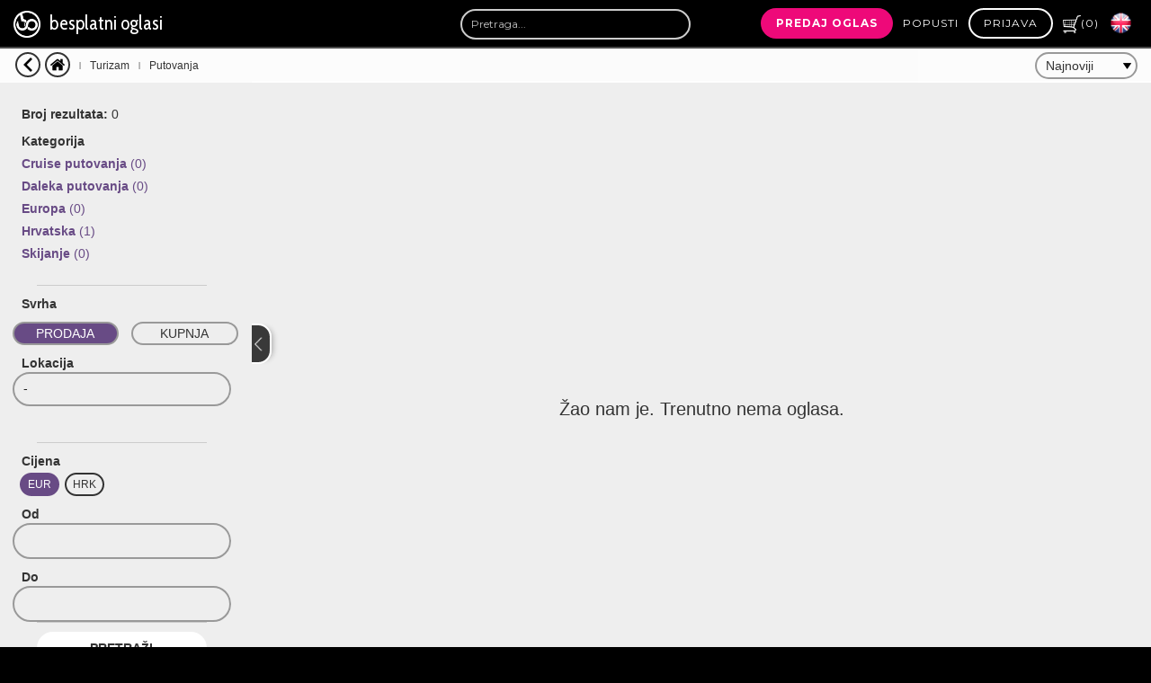

--- FILE ---
content_type: text/html; charset=UTF-8
request_url: https://besplatnioglasi.eu/turizam/putovanja?cid=402&sort=2&selector_putovanje_vrsta=3
body_size: 16076
content:

<!DOCTYPE html>
<html lang="hr">
	<head>
<link rel="stylesheet" type="text/css" href="../slick/slick.css">
    <link rel="stylesheet" type="text/css" href="../slick/slick-theme.css">
    <link rel="stylesheet" type="text/css" href="../dist/semantic.min.css?t=2">
	<!-- Global site tag (gtag.js) - Google Analytics -->
<script async src="https://www.googletagmanager.com/gtag/js?id=UA-127168683-1"></script>


<script>
  window.dataLayer = window.dataLayer || [];
  function gtag(){dataLayer.push(arguments);}
  gtag('js', new Date());

  gtag('config', 'UA-127168683-1');
</script>

<script src="//pagead2.googlesyndication.com/pagead/js/adsbygoogle.js"></script>

<style>
	.modal-backdrop{
		display:none !Important;
	}
</style>

<link href="../js/fs-toast-master/src/css/toastfs.css?t=123" rel="stylesheet">
<script src="../js/fs-toast-master/src/js/toastfs.js?t=10"></script>

<!--

<script>
  (adsbygoogle = window.adsbygoogle || []).push({
    google_ad_client: "ca-pub-9310035752124858",
    enable_page_level_ads: true
  });
</script>
-->

	<meta charset="utf-8">
<meta http-equiv="X-UA-Compatible" content="IE=edge">
<meta name="viewport" content="width=device-width, initial-scale=1, maximum-scale=1.0">
<meta name="description" content="Pronađite odgovarajući smještaj za odmor po svojoj mjeri.">
<meta name="keywords" content="oglasnik, oglasi, apartmani iznajmljivanje, turizam, turizam iznajmljivanje, kuće za odmor iznajmljivanje, vile za odmor, privatni smještaj, hoteli, hosteli, luksuzne kuće, vile s bazenom">
<meta name="author" content="Besplatni oglasi">
<link rel="icon" type="image/png" href="https://besplatnioglasi.eu/img/favicon.png" />

<meta property="og:image" content="https://besplatnioglasi.eu/img/meta/turizam.jpg">
<meta property="og:title" content="Besplatni oglasi - turizam">
<meta property="og:description" content="Pronađite odgovarajući smještaj za odmor po svojoj mjeri.">
<meta property="og:url" content="https://besplatnioglasi.eu/turizam/">
<meta property="og:type" content="website">
<!-- Global site tag (gtag.js) - Google Analytics -->
<script async src="https://www.googletagmanager.com/gtag/js?id=UA-127168683-1"></script>
<script>
  window.dataLayer = window.dataLayer || [];
  function gtag(){dataLayer.push(arguments);}
  gtag('js', new Date());

  gtag('config', 'UA-127168683-1');
</script>

<title>Najam i prodaja apartmana | Besplatni oglasi</title>
<link href="https://besplatnioglasi.eu/vendor/bootstrap/css/bootstrap.min.css" rel="stylesheet" type="text/css"><link href="https://besplatnioglasi.eu/vendor/font-awesome/css/font-awesome.min.css" rel="stylesheet" type="text/css"><script src="https://besplatnioglasi.eu/vendor/jquery/jquery.min.js"></script><link href="https://fonts.googleapis.com/css?family=Cabin+Condensed:400,500,600,700&amp;subset=latin-ext" rel="stylesheet">
<link href="https://fonts.googleapis.com/css?family=Montserrat:300,400,500,600,700,900&amp;subset=latin-ext" rel="stylesheet">
<link href="https://besplatnioglasi.eu/css/bo.css?t=12022020" rel="stylesheet">

<!--
<link rel="stylesheet" type="text/css" href="css/demo.css" />
<link rel="stylesheet" type="text/css" href="css/component.css" />
-->

<!-- HTML5 Shim and Respond.js IE8 support of HTML5 elements and media queries -->
<!-- WARNING: Respond.js doesn't work if you view the page via file:// -->
<!--[if lt IE 9]>
<script src="https://oss.maxcdn.com/libs/html5shiv/3.7.0/html5shiv.js"></script>
<script src="https://oss.maxcdn.com/libs/respond.js/1.4.2/respond.min.js"></script>
<![endif]-->
		


<script>var scriptPath = 'https://besplatnioglasi.eu';</script>


   </head>
   <body id="page-top-pod" class="index">
     <div class="filterCaller2" onclick="leftFilter()" data-toggle="tooltip" data-placement="right"></div>


	  
<div class="loaderHolder">
<div class="spinner"></div>
</div>
  <div id="morphsearch" class="morphsearch" onclick="loadImagesAfter();">
         <form class="morphsearch-form" action="https://besplatnioglasi.eu/search.php">
            <input class="morphsearch-input" type="search" name="key" placeholder="Pretraga..." pattern=".{2,}" title="Pojam pretrage mora sadržavati barem 2 znaka" />
            <input type="submit" class="morphBtn" value="TRAŽI" />
         </form>
         <div class="morphsearch-content" id="morpsearch-images">     </div>
         <span class="morphsearch-close"></span>
      </div><!--<script src="https://code.jquery.com/jquery-2.2.0.min.js" type="text/javascript"></script>-->
<input type='hidden' value='http://besplatnioglasi.eu/turizam/putovanja?cid=402&sort=2&selector_putovanje_vrsta=3' name='tester'/><nav class="navbar navbar-default navbar-custom navbar-fixed-top affix">
   <div class="container-fluid">
      <div class="navbar-header page-scroll">
         <button type="button" class="navbar-toggle" data-toggle="collapse" data-target="#bs-example-navbar-collapse-1">
         <span class="sr-only">Toggle navigation</span><i class="fa fa-bars"></i>
         </button>

		<a class="navbar-brand page-scroll" href="https://besplatnioglasi.eu"><img src="https://besplatnioglasi.eu/img/znak_white.png" alt="besplatni oglasi logo" class="img-responsive"><span>besplatni oglasi</span></a>	  </div>
      <div class="collapse navbar-collapse" id="bs-example-navbar-collapse-1">
         <ul class="nav navbar-nav navbar-right">
           <!--
            <li>
               <input type="text" id="search-input" class="search-input" style="opacity:0; width:0; height:30px;">
            </li>
            <li>
               <a class="search-con" href="#portfolioModal1">
               <i class="fa fa-search"></i>
               </a>
            </li>
          -->
            <!--<li>
              <a href="https://besplatnioglasi.eu/prijava.php" data-toggle="modal">Predaj oglas</a>
            </li>
			-->
			<li>
				<a nohref onclick="triggerLoginBtnFormPredaja();" class="logBtn" data-toggle="modal" id="logBtn2" style="cursor:pointer;background-color:#ee0979; border-color:transparent !important;margin-right:5px !important;font-weight:700;">Predaj oglas</a>
			</li>
			<form method="POST" action="https://besplatnioglasi.eu/prijava/" style="display:none;">
				<input type="hidden" value="http://besplatnioglasi.eu/turizam/putovanja?cid=402&sort=2&selector_putovanje_vrsta=3/predaja" name="currentpage" >
				<input id="login-btn-form-predaja" value="" type="submit" class="logBtn" data-toggle="modal" id="logBtn2" style="margin-left:5px !important; margin-right:5px !important;"/>
			</form>
						
            <!--
            <li>
               <a href="#uskoroModal" data-toggle="modal">Dražbe</a>
            </li>
          -->
            <li>
               <a href="https://besplatnioglasi.eu/popusti.php?k=popusti"  data-toggle="modal">Popusti</a>
            </li>
			<li>
				<a nohref onclick="triggerLoginBtnForm();" class="logBtn" data-toggle="modal" id="logBtn" style="cursor:pointer;margin-left:5px !important; margin-right:5px !important;">Prijava</a>
			</li>
			<form method="POST" action="https://besplatnioglasi.eu/prijava/" style="display:none;">
				<input type="hidden" value="http://besplatnioglasi.eu/turizam/putovanja?cid=402&sort=2&selector_putovanje_vrsta=3" name="currentpage" >
				<input id="login-btn-form" value="" type="submit" class="logBtn" data-toggle="modal" id="logBtn" style="margin-left:5px !important; margin-right:5px !important;"/>
			</form>
						
			
			<li style='cursor:pointer;' onclick='showCart();'><a nohref><img style='height:20px;width:20px;' src='https://besplatnioglasi.eu/img/ikone/shopping-cart-white-hi.png'>(<span id='nav-cart-num'>0</span>)</a></li>			
			            <li style="display:block;cursor:pointer;" title="English">
               <a href="https://besplatnioglasi.eu/index.php?lang=en"><img style="margin-top:-3px;height: 25px;width: 25px;margin-right: 15px;" alt="english-language" src="https://besplatnioglasi.eu/img/ikone/english-language.png"></a>
            </li>
						
            <!--
               <li class="dropdown">
               <a class="dropdown-toggle" data-toggle="dropdown" href="#">HR
               <span class="caret"></span></a>
               <ul class="dropdown-menu">
               <li><a href="#">EN</a></li>
               <li><a href="#">BIH</a></li>
               <li><a href="#">SRB</a></li>
               </ul>
               </li>
               -->
         </ul>
      </div>
   </div>
   <script>
	function triggerLoginBtnForm(){
		$( "#login-btn-form" ).click();
	}
	
	function triggerLoginBtnFormPredaja(){
		$( "#login-btn-form-predaja" ).click();
	}
   </script>
</nav>
<div class='blurred-image-other' style='background-image:url(img/podkategorije-footer-img/402.jpg);'></div>
      <div id="wholePage" style="background-color:rgba(0,0,0,0.5); top:90px;">
				<div class="filterBtnHold">
					<div class="filterBtnMobile" onClick="leftFilterMobileOpen()"><i class="fa fa-cog" aria-hidden="true"></i> FILTERI</div>
				</div>
      <div id="leftFilterHolder" class="podLeftFilter">
			<div class="mobileXholder">
				<div class="mobileXer" onClick="leftFilterMobile()">x</div>
			</div>

		  <form action="https://besplatnioglasi.eu/turizam/putovanja?cid=402&sort=2&selector_putovanje_vrsta=3" id="form-filter"><input type='hidden' value='402' name='cid' /><input type='hidden' value='hr' name='lang' /><label class='filterLabels'><span><b>Broj rezultata: </b></span><span style='font-weight: normal;' id='broj_rezultata'></span></label><label  class="filterLabels">Kategorija</label><div style="margin-bottom:35px;"><span class="nadcategory"><a href="https://besplatnioglasi.eu/turizam/putovanja?cid=402&sort=2&selector_putovanje_vrsta=4">Cruise putovanja <span>(0)</span></a></span><span class="nadcategory"><a href="https://besplatnioglasi.eu/turizam/putovanja?cid=402&sort=2&selector_putovanje_vrsta=1">Daleka putovanja <span>(0)</span></a></span><span class="nadcategory"><a href="https://besplatnioglasi.eu/turizam/putovanja?cid=402&sort=2&selector_putovanje_vrsta=2">Europa <span>(0)</span></a></span><span class="nadcategory"><a href="https://besplatnioglasi.eu/turizam/putovanja?cid=402&sort=2&selector_putovanje_vrsta=3">Hrvatska <span>(1)</span></a></span><span class="nadcategory"><a href="https://besplatnioglasi.eu/turizam/putovanja?cid=402&sort=2&selector_putovanje_vrsta=5">Skijanje <span>(0)</span></a></span></div><input type="hidden" name="selector_putovanje_vrsta" value="3"/><hr class="filterDivider" style="margin-top:150px !important;"><script>
	
	function setCijenaAsEur(){
		document.getElementById("eur_hrk").value = 1;

		if(!$( "#eurSpan" ).hasClass( "priceHandlerActive")){

			if(!isNaN(document.getElementById("from_cijena").value)){
				document.getElementById("from_cijena").value = (document.getElementById("from_cijena").value/7.5).toFixed(2);
			}
			else {
				document.getElementById("from_cijena").value = 0;
			}

			if(!isNaN(document.getElementById("to_cijena").value)){
				document.getElementById("to_cijena").value = (document.getElementById("to_cijena").value/7.5).toFixed(2);
			}
			else {
				document.getElementById("to_cijena").value = 0;
			}

			$("#eurSpan").addClass("priceHandlerActive");
			$("#hrkSpan").removeClass("priceHandlerActive");
		}
	}




	function setCijenaAsHrk(){

		document.getElementById("eur_hrk").value = 2;

		if(!$( "#hrkSpan" ).hasClass( "priceHandlerActive")){
			if(!isNaN(document.getElementById("from_cijena").value)){
				document.getElementById("from_cijena").value = (document.getElementById("from_cijena").value*7.5).toFixed(2);
			}
			else {
				document.getElementById("from_cijena").value = 0;
			}

			if(!isNaN(document.getElementById("to_cijena").value)){
				document.getElementById("to_cijena").value = (document.getElementById("to_cijena").value*7.5).toFixed(2);
			}
			else {
				document.getElementById("to_cijena").value = 0;
			}

			$("#eurSpan").removeClass("priceHandlerActive");
			$("#hrkSpan").addClass("priceHandlerActive");
		}
	}


</script>



	<label class="filterLabels">Svrha</label>
	<button class="prodajaBtn" id="prodaja-filter">PRODAJA</button>
	<button class="prodajaBtn" id="kupnja-filter">KUPNJA</button>
	<input type='hidden' id='sell_rent' value='1' name='sell_rent'/><input type='hidden' id='sort' value='2' name='sort'/>


<br>



<!-- DRŽAVA -->
<label class="filterLabels">Lokacija</label>
<select class="ui dropdown" id="selector_id_country" name="selector_id_country">
<option value='0'>-</option><option value='20'>HRVATSKA</option><option value='1000'>EU</option><option value='1001'>IZVAN EU</option><option value='1002'>U.S.A</option><option value='1003'>AZIJA</option>
</select>



<!-- ŽUPANIJA -->
<div id='selector_id_place_stan_div' style='display:none;'><label id="selector_id_place_stan_label" class="filterLabels">Županija</label><select class='ui dropdown' id='selector_id_place_stan' name='selector_id_place_stan' onchange='getCitiesForZupanija(this.value);'><option value='0'>Odaberite ...</option><option value='7'>BJELOVARSKO-BILOGORSKA</option><option value='12'>BRODSKO-POSAVSKA</option><option value='19'>DUBROVAČKO-NERETVANSKA</option><option value='21'>GRAD ZAGREB</option><option value='18'>ISTARSKA</option><option value='4'>KARLOVAČKA</option><option value='6'>KOPRIVNIČKO-KRIŽEVAČKA</option><option value='2'>KRAPINSKO-ZAGORSKA</option><option value='9'>LIČKO-SENJSKA</option><option value='20'>MEĐIMURSKA</option><option value='14'>OSJEČKO-BARANJSKA</option><option value='11'>POŽEŠKO-SLAVONSKA</option><option value='8'>PRIMORSKO-GORANSKA</option><option value='15'>ŠIBENSKO-KNINSKA</option><option value='3'>SISAČKO-MOSLAVAČKA</option><option value='17'>SPLITSKO-DALMATINSKA</option><option value='5'>VARAŽDINSKA</option><option value='10'>VIROVITIČKO-PODRAVSKA</option><option value='16'>VUKOVARSKO-SRIJEMSKA</option><option value='13'>ZADARSKA</option><option value='1'>ZAGREBAČKA</option></select></div>
<!-- GRAD -->
<div id="selector_id_subplace_stan_div"  style='display:none;'>
	<label class="filterLabels">Grad</label>
	<select class="ui dropdown" id="selector_id_subplace_stan" name="selector_id_subplace_stan">
	</select>
</div>

<!-- NASELJE/KVART -->
<div id="selector_id_subsubplace_stan_div"  style='display:none;'>
	<label class="filterLabels">Naselje/kvart</label>
	<select class="ui dropdown" id="selector_id_subsubplace_stan" name="selector_id_subsubplace_stan">
	</select>
</div>


		
<hr class="filterDivider" style="margin-top:30px;">
<!-- cijena -->
<label class="filterLabels">Cijena</label>
<span id="eurSpan" class="priceHandler priceHandlerEUR priceHandlerActive" onclick="setCijenaAsEur();">EUR</span>
<span id="hrkSpan" class="priceHandler priceHandlerHRK" onclick="setCijenaAsHrk();">HRK</span>
<br>
<label class="filterLabels">Od</label>
<input type='hidden' id='eur_hrk' value='1' name='eur_hrk'/><input  type="number" class="hiddenCijenaFilter halferFilterSelector inputerFilter" id="from_cijena" name="from_cijena" />
<label class="filterLabels">Do</label>
<input  type="number" class="hiddenCijenaFilter halferFilterSelector inputerFilter" id="to_cijena" name="to_cijena" />




<script>


$('#selector_id_subplace_stan').on('change', function() {
  
  var id_subplace = this.value;
  setUpNaseljaForCities(id_subplace,0);
  
});

	function setUpNaseljaForCities(idCity,idNaselje){
		
		if(idCity>0){	
			$.ajax({
				url: ""+scriptPath+"/php/ajax/getNaselje.php?id=" + idCity + "",
				method: "GET",
				dataType: 'json',
				success: function (result) {
					
					document.getElementById("selector_id_subsubplace_stan").innerHTML = "";
					$( "#selector_id_subsubplace_stan" ).append( "<option value='0'>Odaberite...</option>" );
					for (var i=0;i< (result.naseljeId).length; i++){
						if(idNaselje==result.naseljeId[i]){
							$( "#selector_id_subsubplace_stan" ).append( "<option selected value='"+result.naseljeId[i]+"'>"+result.naseljeName[i]+"</option>" );
						}
						else {
							$( "#selector_id_subsubplace_stan" ).append( "<option value='"+result.naseljeId[i]+"'>"+result.naseljeName[i]+"</option>" );
						}
						
					}
				}
			});
		}
		else {
			document.getElementById("selector_id_subsubplace_stan").innerHTML = "";
		}
	}
	
	function setUpCitiesForZupanije(idZup,idCity){
		if(idZup>0){	
			$.ajax({
				url: ""+scriptPath+"/php/ajax/getCities.php?id=" + idZup + "",
				method: "GET",
				dataType: 'json',
				success: function (result) {
					
					document.getElementById("selector_id_subplace_stan").innerHTML = "";
					document.getElementById("selector_id_subsubplace_stan").innerHTML = "";
					$( "#selector_id_subplace_stan" ).append( "<option value='0'>Odaberite...</option>" );
					for (var i=0;i< (result.citiesId).length; i++){
						if(idCity==result.citiesId[i]){
							$( "#selector_id_subplace_stan" ).append( "<option selected value='"+result.citiesId[i]+"'>"+result.citiesName[i]+"</option>" );
						}
						else {
							$( "#selector_id_subplace_stan" ).append( "<option value='"+result.citiesId[i]+"'>"+result.citiesName[i]+"</option>" );
						}
						
					}
				}
			});
		}
		else {
			document.getElementById("selector_id_subsubplace_stan").innerHTML = "";
			document.getElementById("selector_id_subplace_stan").innerHTML = "";
		}
	}
	
	
</script>

<script>if(document.getElementById('prodaja-filter') !== null){ $( '#prodaja-filter').removeClass('is-checked').addClass('is-checked'); } </script><script>if(document.getElementById('najam-filter') !== null){ $( '#najam-filter').removeClass('is-checked'); }</script><script>if(document.getElementById('kupnja-filter') !== null){ $( '#kupnja-filter').removeClass('is-checked'); }</script><script>if(document.getElementById('sell_rent') !== null){ document.getElementById('sell_rent').value = 1; }</script>
		<!------- NAPREDNI FILTERI ------>
		<div id="advancedFilters" style="display:none;">
				</div>

		<!-------END OF NAPREDNI FILTERI ------>


		<!------- BUTTONS SHOW MORE FILTERS ------>
		<hr class="filterDivider">
				<!------- END OF BUTTONS SHOW MORE FILTERS ------>

		<input class="filterBtns" type="submit" value="PRETRAŽI" />
	</form>

	<br><br>

	
	<script>
	  $('.loaderHolder').fadeOut(100);
	  </script>
	        </div>
      <div class="big-demo" data-js="hero-demo">
      <div class="underNav">
         <div class='faBacker' onclick='bringMeBack();'></div>         <a href='https://besplatnioglasi.eu'><div class='faHomer'></div></a>         <span class="breadDivider">|</span>
         <span class="breadTxt"><a href='https://besplatnioglasi.eu/turizam/?lang=hr'>Turizam</a></a></span>
         <span class="breadDivider">|</span>
         <span class="breadTxt"><a href='https://besplatnioglasi.eu/turizam/putovanja?lang=hr'>Putovanja</a></span>
         <!-- ovdje počinje sort -->
		  <div class="sorterBtn">
		 <select onchange="triggerSort(this.value);" id="sort-select" name="sort-select" class="filterSelect">
			<option value="1">Najstariji</option>
			<option value="2" selected>Najnoviji</option>
			<option value="3">Manja cijena</option><option value="4">Viša cijena</option>		 </select>
		 </div>


   <!-- ovdje završava sort -->
      </div>
      <section id="categories_full" class="bg-light-gray">
         <!--<img src="img/tile.png" class="tileSwitch">-->
         <div id="rezultsHolder" class="container-fluid resultsHolder">

			

	<!-- BOXEVI -->
		<div class="wrapMaxHold" class="grid">
			<!--
			<div class="row" >
				<center>
				<div class="col-xs-12 hidden-xs hidden-sm" style="width:100%;height:100%;margin-bottom:20px;">
					<script async src="//pagead2.googlesyndication.com/pagead/js/adsbygoogle.js"></script>
					<ins class="adsbygoogle"
						style="display:block"
						data-ad-client="ca-pub-9310035752124858"
						data-ad-slot="2130524186"
						data-ad-format="auto"
						data-full-width-responsive="true"></ins>
					<script>
						$(document).ready(function(){(adsbygoogle = window.adsbygoogle || []).push({})})
					</script>
				</div>
				</center>
			</div>
			-->
		
		
<script>

	function closeFloatMiniDesk(){
		document.getElementById("floatMiniDesk").style.display = "none";
	}
	
	function closeFloatMiniMobile(){
		document.getElementById("floatMiniMobile").style.display = "none";
		$("#floatMiniMobile").removeClass("visible-xs");
	}

</script>
		<script>
			$('#sort-select').val(2);
			document.getElementById('sort').value = 2;
		</script><script>if($('#broj_rezultata').length > 0) { document.getElementById('broj_rezultata').innerHTML=0; }</script><div class='nooglasMsg'><span>Žao nam je. Trenutno nema oglasa.</span></div>        </div>
		<!-- BOXEVI -->

    </div>
</section>



	  <div style="width:100%; height:100px; background:transparent;">
	  
	  
 <div class="paginHolder"></div>

      </div>






	  <script  src="../vendor/bootstrap/js/bootstrap.min.js"></script>
	  <script async  src="../js/jquery.easing.min.js"></script>
	  <script async src="../js/jqBootstrapValidation.js"></script>
	  <script async src="../js/agency.min.js"></script>
	  <script async src="../js/classie.js"></script>
	  <script async src="../js/jquery.password-validation.js"></script>

	  <script async src="../js/isotope-docs.min.js"></script>
	  <script  src="../dist/semantic.min.js"></script>
	  <script src="../slick/slick.js" type="text/javascript" charset="utf-8"></script>
	  <script async src="../js/jquery-scrolltofixed.js" type="text/javascript"></script>
	  <script async src="../js/bo-functions.js" type="text/javascript"></script>


<script>


$( ".bouncefoot" ).click(function() {
$("html, body").animate({ scrollTop: 0 }, 500);
});


setTimeout(function(){

   $('.blurred-image').css('display', "none"); }, 2500);


  (function() {
    var morphSearch = document.getElementById( 'morphsearch' ),
      input = morphSearch.querySelector( 'input.morphsearch-input' ),
      ctrlClose = morphSearch.querySelector( 'span.morphsearch-close' ),
      isOpen = isAnimating = false,
      // show/hide search area
      toggleSearch = function(evt) {
        // return if open and the input gets focused
        if( evt.type.toLowerCase() === 'focus' && isOpen ) return false;

        var offsets = morphsearch.getBoundingClientRect();
        if( isOpen ) {
          classie.remove( morphSearch, 'open' );

          // trick to hide input text once the search overlay closes
          // todo: hardcoded times, should be done after transition ends
          if( input.value !== '' ) {
            setTimeout(function() {
              classie.add( morphSearch, 'hideInput' );
              setTimeout(function() {
                classie.remove( morphSearch, 'hideInput' );
                input.value = '';
              }, 300 );
            }, 500);
          }

          input.blur();
        }
        else {
          classie.add( morphSearch, 'open' );
        }
        isOpen = !isOpen;
      };

    // events
    input.addEventListener( 'focus', toggleSearch );
    ctrlClose.addEventListener( 'click', toggleSearch );
    // esc key closes search overlay
    // keyboard navigation events
    document.addEventListener( 'keydown', function( ev ) {
      var keyCode = ev.keyCode || ev.which;
      if( keyCode === 27 && isOpen ) {
        toggleSearch(ev);
      }
    } );
    /***** for demo purposes only: don't allow to submit the form *****/
    morphSearch.querySelector( 'button[type="submit"]' ).addEventListener( 'click', function(ev) { ev.preventDefault(); } );
  })();

         $('.grid').isotope({
         itemSelector : '.elemnt-item',
         filter: '.prodaja',
         animationEngine : 'jquery',

         });
      </script>

	  <script>
$(window).on("resize",function(e){
  var winer = window.innerWidth;

  if (winer>991){
    var heig = window.innerHeight;
    $(".background").css("height", heig+'px');
    //$("#wholePage").css("top", heig+'px');
  }

});

$(window).on("load",function(e){
    var win = window.innerWidth;

  if (win>991){
    var heig = window.innerHeight;
    $(".background").css("height", heig+'px');

    $(".galleryOglasHold").css("height", heig*0.7-150+"px");
  }
  else{
    var heig = window.innerHeight;
    $(".background").css("height", heig+'px');

  }

});

//var filterstanje = 1;



$(document).ready(function() {
   // $(".loaderHolder").fadeOut(500);
  //  $('.blurred-image').css('display', "none");
    $('[data-toggle="tooltip"]').tooltip();
$(window).scroll(function(e) {
    var s = $(window).scrollTop(),
        opacityVal = (s / 200);
    $('.blurred-image').css('opacity', opacityVal);

//filterstanje = 2;

var wind = window.innerWidth;

if (wind>991){
  //if (s<50){
    //$(".filterCaller").addClass("onLeft");

    /*
    $("#leftFilterHolder").addClass("podLeftFilterHidden");
    $("#rezultsHolder").addClass("resultsHolderSpread");
    $(".gridedItem").removeClass("col-lg-4").addClass("col-lg-3");
    */

    //$(".filterCaller").fadeIn(0);
  //}
  /*
  else{

    $("#leftFilterHolder").removeClass("podLeftFilterHidden");
    $("#rezultsHolder").removeClass("resultsHolderSpread");
      $(".gridedItem").removeClass("col-lg-3").addClass("col-lg-4");
      $(".filterCaller").fadeOut(800);
  }
  */
}






    });
    });


$('.carousel').carousel({
    pause: "false"
});


function mobileSide(){
  $("#leftFilterHolder").addClass("podLeftFilterHiddenMobile");
}


$("#myCarousel").on('slide.bs.carousel', function(evt) {
  var indexer = $(evt.relatedTarget).index();


    var broj = indexer + 1;



  $(".blurred-image").css("zIndex", "0");
  $(".blurred-image:nth-child("+broj+")").css("zIndex", "3");

})

$( ".search-con" ).click(function() {
  spreadSearch();
});

function spreadSearch(){
  $(".search-input").addClass("srch-inputer");
  $("#search-input").delay(2000).focus();
}

$( ".bounce" ).click(function() {
  $('html, body').animate({
    scrollTop: $("#categories_full").offset().top - 50
}, 1600);
});

$( ".bouncefoot" ).click(function() {
$("html, body").animate({ scrollTop: 0 }, 500);
});

$('input').attr('autocomplete', 'off');

/*
$( ".priceHandler" ).click(function() {
if($(".priceHandlerEUR").hasClass("priceHandlerActive")){
  $(".priceHandler").removeClass("priceHandlerActive");
  $(".priceHandlerHRK").addClass("priceHandlerActive");

}
else if ($(".priceHandlerHRK").hasClass("priceHandlerActive")){
  $(".priceHandler").removeClass("priceHandlerActive");
  $(".priceHandlerEUR").addClass("priceHandlerActive");
}
});
*/


$( ".tileSwitch" ).click(function() {
if($(".searchItem").hasClass("tiledItem")){
  $(".searchItem").removeClass("col-md-12").addClass("col-md-4").addClass("col-lg-4").removeClass("tiledItem").addClass("gridedItem");
  $(".tileSwitch").attr("src", "img/tile.png");

}
else if ($(".searchItem").hasClass("gridedItem")){
$(".searchItem").removeClass("col-md-4").removeClass("col-lg-4").addClass("col-md-12").removeClass("gridedItem").addClass("tiledItem");
  $(".tileSwitch").attr("src", "img/grid.png");
}
});
</script>
<script>
$('.ui.dropdown').dropdown({
	selectOnKeydown: false,
	forceSelection: true
});
</script>

<script src="../js/jquerysession.js"></script>
<script type="text/javascript">

function callReg(){
  $('#portfolioModal1').modal('toggle');
  $('#regModal').modal('toggle');
}

function forgottenPass(){
  $('#portfolioModal1').modal('toggle');
  $('#forgotPass').modal('toggle');
}

   $(document).on('ready', function() {

     /*$('.footer').scrollToFixed( {
         top: 0,
         limit: $('.redtangle').offset().top
     });*/


     //$(".filterCaller").fadeOut();
     $(".variable").slick({
       dots: false,
       infinite: true,
       speed: 80,
       variableWidth: true
     });

   });

   const slider = $(".slider");
   slider


   slider.on('wheel', (function(e) {
   e.preventDefault();

   if (e.originalEvent.deltaY < 0) {
   $(this).slick('slickNext');
   } else {
   $(this).slick('slickPrev');
   }
   }));


   $("body").delay(1000).fadeIn(1000);


	 var sesija = $.session.get('cooks');
	 if (sesija=="yes"){
		 $(".filterCaller2").removeClass("onLeft");
		 $("#leftFilterHolder").removeClass("podLeftFilterHidden");
		 $("#rezultsHolder").removeClass("resultsHolderSpread");
		 $(".gridedItem").removeClass("col-lg-3").addClass("col-lg-4");
		 $(".filterCaller2").css("left", "280px");
		 $(".filterCaller2").css("background-position", "left");
		 //$('.filterCaller2').prop('title', 'ZATVORI FILTERE');
	 }
	 else if (sesija=="no"){
		 $(".filterCaller2").addClass("onLeft");
	 	$("#leftFilterHolder").addClass("podLeftFilterHidden");
	 	$("#rezultsHolder").addClass("resultsHolderSpread");
	 	$(".gridedItem").addClass("col-lg-3").removeClass("col-lg-4");
	 	$(".filterCaller2").css("left", "0");
	 	$(".filterCaller2").css("background-position", "right");
	 	//$('.filterCaller2').prop('title', 'OTVORI FILTERE');
	 }


function leftFilter(){



if ($(".filterCaller2").hasClass("onLeft")){
		$.session.set('cooks','yes');

    $(".filterCaller2").removeClass("onLeft");
		$("#leftFilterHolder").removeClass("podLeftFilterHidden");
		$("#rezultsHolder").removeClass("resultsHolderSpread");
		$(".gridedItem").removeClass("col-lg-3").addClass("col-lg-4");
    $(".filterCaller2").css("left", "280px");
    $(".filterCaller2").css("background-position", "left");
	
	$(".ad-prostor").attr('style', 'display: block !important');
	
		//$('.filterCaller2').prop('title', 'ZATVORI FILTERE');
		//$(".filterCaller").fadeOut(0);
	}
  else{
		$.session.set('cooks','no');
		var sesija = $.session.get('cooks');

    $(".filterCaller2").addClass("onLeft");
		$("#leftFilterHolder").addClass("podLeftFilterHidden");
		$("#rezultsHolder").addClass("resultsHolderSpread");
		$(".gridedItem").addClass("col-lg-3").removeClass("col-lg-4");
		
		$(".ad-prostor").attr('style', 'display: none !important');
		
    $(".filterCaller2").css("left", "0");
    $(".filterCaller2").css("background-position", "right");
    //$('.filterCaller2').prop('title', 'OTVORI FILTERE');
		//$(".filterCaller").fadeIn(0);
  }
}
</script>
<script>

$( "#addFavorite" ).click(function() {
if($("#addFavorite").hasClass("fa-heart-o")){
$("#addFavorite").removeClass("fa-heart-o").addClass("fa-heart");
}
else{
$("#addFavorite").addClass("fa-heart-o").removeClass("fa-heart");
}
});

/*

  (function($){
    $(window).on("load",function(){
      $("#content-5").mCustomScrollbar({
        axis:"x",
        theme:"dark-thin",
        autoExpandScrollbar:true,
        advanced:{autoExpandHorizontalScroll:true}
      });
    });
  })(jQuery);
 */

 function leftFilterMobile(){
   $(".podLeftFilter").css("width", "0px");
  $(".podLeftFilter").css("margin-left", "-50px");
  $(".podLeftFilter").removeClass("openeder");
 }

 function leftFilterMobileOpen(){
   var widermob = window.innerWidth;

   if($(".podLeftFilter").hasClass("openeder")){
     leftFilterMobile();
   }
   else{
     if(widermob>768){
       $(".podLeftFilter").css("width", "50%");
     }
     else{
       $(".podLeftFilter").css("width", "100%");
     }

    $(".podLeftFilter").css("margin-left", "0px");
    $(".podLeftFilter").addClass("openeder");
   }
 }





</script>

	  <script>

	/*
	  $( "#multiple-select-marka-automobila" ).on('change',function() {
		  console.log("tu sam");
		 getFilterModel();
	  });*/


var globalFilterCountry = 20;
	/************** PRODAJA - NAJAM FILTER BUTTONS **************************************/

	var filterForm = document.getElementById("form-filter");

	//IF POSTOJI PRODAJA-FILTER BUTTON
	if(document.getElementById("prodaja-filter") !== null){
		document.getElementById("prodaja-filter").addEventListener("click", function () {
			document.getElementById("sell_rent").value = "1";
			filterForm.submit();
		});
	}

	//IF POSTOJI NAJAM-FILTER BUTTON
	if(document.getElementById("najam-filter") !== null){
		document.getElementById("najam-filter").addEventListener("click", function () {
			document.getElementById("sell_rent").value = "2";
			filterForm.submit();
		});
	}

	//IF POSTOJI KUPNJA-FILTER BUTTON
	if(document.getElementById("kupnja-filter") !== null){
		document.getElementById("kupnja-filter").addEventListener("click", function () {
			document.getElementById("sell_rent").value = "3";
			filterForm.submit();
		});
	}

	/**************END  PRODAJA - NAJAM FILTER BUTTONS **************************************/

	function showAdvancedFilters(){
		document.getElementById("advancedFilters").style.display = "block";
		document.getElementById("showAdvancedFilters-btn").style.display = "none";
		document.getElementById("hideAdvancedFilters-btn").style.display = "block";
	}

	function hideAdvancedFilters(){
		document.getElementById("advancedFilters").style.display = "none";
		document.getElementById("showAdvancedFilters-btn").style.display = "block";
		document.getElementById("hideAdvancedFilters-btn").style.display = "none";
	}




$( "#selector_id_country" ).change(function() {
	globalFilterCountry = this.value;
  if(this.value!=20){

	  document.getElementById("selector_id_place_stan_div").style.display = "none";
	  document.getElementById("selector_id_subplace_stan_div").style.display = "none";
	  document.getElementById("selector_id_subsubplace_stan_div").style.display = "none";
  }
  else {
	  document.getElementById("selector_id_place_stan_div").style.display = "block";
	  document.getElementById("selector_id_subplace_stan_div").style.display = "block";
	  document.getElementById("selector_id_subsubplace_stan_div").style.display = "block";
  }
  $('#selector_id_place_stan').dropdown('clear');
  $('#selector_id_subplace_stan').dropdown('clear');
  $('#selector_id_subsubplace_stan').dropdown('clear');
  $("#selector_id_place_stan").val("0");
  document.getElementById("selector_id_subplace_stan").innerHTML = "";
  document.getElementById("selector_id_subsubplace_stan").innerHTML = "";

});

</script>



<script>
var hig = window.innerHeight;
$(".nooglasMsg").css("height", hig-90+'px');

var loadImagesChecker = 0;

function loadImagesAfter(){

	if(loadImagesChecker==0){
		$('#morpsearch-images').load('../php/categories.php');
		loadImagesChecker = 1;
	}
}

/*
var fixed = document.getElementById('leftFilterHolder');

fixed.addEventListener('touchmove', function(e) {

        e.preventDefault();

}, false);
*/


	/*
	function addFavoritBox(id_home_user,id_user,id_oglas,id_subcategory,id_cat){

		if(id_user==0){
			$( "#logBtn" ).click();
		}

		else {
			var f_id_home_user = id_home_user;
			var f_id_user = id_user;
			var f_id_oglas = id_oglas;
			var f_id_subcat = id_subcategory;
			var f_id_cat = id_cat;


			$.ajax({
			url: "php/ajax/addFavorit.php?f_id_oglas="+f_id_oglas+"&f_id_user="+f_id_user+"&f_id_home_user="+f_id_home_user+"&f_id_cat="+f_id_cat+"&f_id_subcat="+f_id_subcat+"",
			method: "GET",
			dataType: 'json',
			success: function (result) {

				$("#loveBox-"+id_oglas+"").removeClass('fa-heart-o');
				$("#loveBox-"+id_oglas+"").addClass('fa-heart');

			},
			error: function (XMLHttpRequest, textStatus, errorThrown){

			}
		});

		}

		//var f_id_oglas = "";



		//var f_id_cat = "";
		//var f_id_subcat = "";
	}
	*/

</script>




<script>
	function bottomBannerAction(val) {
	//DESKT
	if(val==1){
		$( "#bottom_banner" ).removeClass( "visible-lg" );
		$( "#bottom_banner" ).removeClass( "visible-md" );
		var x = document.getElementById("bottom_banner");
		if (x.style.display === "none") {
			x.style.display = "block";
		} else {
			x.style.display = "none";
		}
	}
	if(val==2){
		$( "#bottom_banner_mobile" ).removeClass( "visible-xs" );
		var x = document.getElementById("bottom_banner_mobile");
		if (x.style.display === "none") {
			x.style.display = "block";
		} else {
			x.style.display = "none";
		}
	}
}
</script>


<style>
ul.cartModalUl {
  list-style: none;
  margin: 0;
  padding: 0;
}

li.cartModalLi{
  color: #111;
  display: inline-block;
  padding: 0.625rem 0;
  font-size:14px;
}


ul.cartModalUl {
  list-style: none;
  margin: 0;
  padding: 0;
}

li.cartModalLi {
  color: #111;
  display: inline-block;
  padding: 0.625rem 0;
}

li.price:before,
li.subtotal:before {
  content: '';
}

input.modalCartInput {
	font-size:13px;
	outline: 2px;
	width:50px;
}

button.modalCartButton {
  border: 0 none;
  outline: 0 none;
}

button.modalCartButton {
  background-color: #666;
  color: #fff;
}

button.modalCartButton:hover,
button.modalCartButton:focus {
  background-color: #555;
}

img
.basket-module,
.basket-labels,
.basket-product {
  width: 100%;
}

input,
button,
.basket,
.basket-module,
.basket-labels,
.itemC,
.price,
.quantity,
.subtotal,
.basket-product,
.product-image,
.product-details {
  float: left;
}

.basket,
aside {
  padding: 0 1rem;
  -webkit-box-sizing: border-box;
  -moz-box-sizing: border-box;
  box-sizing: border-box;
}



.basket-module {
  color: #111;
  width:80%;
  font-size:12px;
}

.promo-code-field {
  border: 1px solid #ccc;
  padding: 0.5rem;
  text-transform: uppercase;
  transition: all 0.2s linear;
  width: 60%;
  -webkit-box-shadow: inset 0 1px 1px rgba(0, 0, 0, .075);
  -moz-box-shadow: inset 0 1px 1px rgba(0, 0, 0, .075);
  -o-box-shadow: inset 0 1px 1px rgba(0, 0, 0, .075);
  box-shadow: inset 0 1px 1px rgba(0, 0, 0, .075);
}

.promo-code-field:hover,
.promo-code-field:focus {
  border: 1px solid #999;
}

.promo-code-cta {
  border-radius: 4px;
  font-size: 12px;
  margin-left: 0.625rem;
  padding: 0.6875rem 1.25rem 0.625rem;
}

.basket-labels {
  border-top: 1px solid #ccc;
  border-bottom: 1px solid #ccc;
  margin-top: 1.625rem;
}

.subtotal {
  text-align: right;
}

.remove {
  bottom: 1.125rem;
  float: right;
  position: absolute;
  right: 0;
  text-align: right;
  width: 45%;
}

.remove button {
  background-color: transparent;
  color: #777;
  float: none;
  text-decoration: underline;
  text-transform: uppercase;
}

.item-heading {
  padding-left: 4.375rem;
  -webkit-box-sizing: border-box;
  -moz-box-sizing: border-box;
  box-sizing: border-box;
}

.basket-product {
  border-bottom: 1px solid #ccc;
  padding: 1rem 0;
  position: relative;
}

.product-image {
  width: 35%;
}

.product-details {
  width: 65%;
}

.product-frame {
  border: 1px solid #aaa;
  height:120px;
  width:120px;
}

.product-details {
  padding: 0px 5px;
  -webkit-box-sizing: border-box;
  -moz-box-sizing: border-box;
  box-sizing: border-box;
}

.quantity-field {
  background-color: #ccc;
  border: 1px solid #aaa;
  border-radius: 4px;
  font-size: 0.625rem;
  padding: 2px;
  width: 3.75rem;
}

aside {
  float: right;
  position: relative;
  width: 30%;
}

.summary {
  background-color: #eee;
  border: 1px solid #aaa;
  padding: 1rem;
  position: fixed;
  width: 250px;
  -webkit-box-sizing: border-box;
  -moz-box-sizing: border-box;
  box-sizing: border-box;
}

.summary-total-items {
  color: #666;
  font-size: 16px;
  text-align: center;
}

.summary-subtotal,
.summary-total {
 
  border-bottom: 1px solid #ccc;
  clear: both;
  margin: 1rem 0;
  overflow: hidden;
  padding: 0.5rem 0;
}

.subtotal-title,
.subtotal-value,
.total-title,
.total-value,
.promo-title,
.promo-value {
  color: #111;
  float: left;
  width: 50%;
  font-size:14px;
}

.summary-promo {
  -webkit-transition: all .3s ease;
  -moz-transition: all .3s ease;
  -o-transition: all .3s ease;
  transition: all .3s ease;
}

.promo-title {
  float: left;
  width: 70%;
}

.promo-value {
  color: #8B0000;
  float: left;
  text-align: right;
  width: 30%;
}

.summary-delivery {
  padding-bottom: 3rem;
}

.subtotal-value,
.total-value {
  text-align: right;
}

.total-title {
  font-weight: bold;
  text-transform: uppercase;
}

.summary-checkout {
  display: block;
}

.checkout-cta {
  display: block;
  float: none;
  font-size: 14px;
  text-align: center;
  text-transform: uppercase;
  padding: 0.625rem 0;
  width: 100%;
}

.summary-delivery-selection {
  background-color: #ccc;
  border: 1px solid #aaa;
  border-radius: 4px;
  display: block;
  font-size: 12px;
  height: 34px;
  width: 100%;
}

.price:before,
.subtotal:before,
.subtotal-value:before,
.total-value:before,
.promo-value:before {
  content: 'kn ';
}

main.modalMainCart {
  clear: both;
  font-size: 0.75rem;
  margin: 0 auto;
  overflow: hidden;
  padding: 1rem 0;
  
}

li.price:before,
li.subtotal:before {
  content: '';
}

.itemC {
  width: 55%;
}

.price,
.quantity,
.subtotal {
  width: 15%;
  font-size:14px;
}

.modalCartBody {
  background-color: #fff;
  color: #666;
  font-family: 'Open Sans', sans-serif;
  font-size: 62.5%;
  margin: 0 auto;
}

h1.modalCartHOne{
  font-size: 12px;
  font-weight: normal;
  margin: 0;
  padding: 0;
  width:80%;
}

label.modalCartLabel {
  display: block;
  margin-bottom: 0.3125rem;
}

p.modalCartP{
  margin-top: 30px;
}


@media screen and (max-width: 640px) {
  aside,
  .basket,
  .summary,
  .itemC,
  .remove {
    width: 100%;
  }
  .basket-labels {
    display: none;
  }
  .basket-module {
    margin-bottom: 1rem;
  }
  .itemC {
    margin-bottom: 1rem;
  }
  .product-image {
    width: 40%;
  }
  .product-details {
    width: 60%;
  }
  .price,
  .subtotal {
    width: 33%;
  }
  .quantity {
    text-align: center;
    width: 34%;
  }
  .quantity-field {
    float: none;
  }
  .remove {
    bottom: 0;
    text-align: left;
    margin-top: 0.75rem;
    position: relative;
  }
  .remove button {
    padding: 0;
  }
  .summary {
    margin-top: 1.25rem;
    position: relative;
  }
}

@media (min-width: 1281px) {
  
  .headerCartItem {
	  
	  width: 80% !important;
  }
  
}



@media (min-width: 1025px) and (max-width: 1280px) {
  
	.headerCartItem {
	  
	  width: 80% !important;
  }
  
}


@media (min-width: 768px) and (max-width: 1024px) {
  
  .headerCartItem {
	  padding-left: 30px !important;
	  width: 100% !important;
  }
  
}


@media (min-width: 768px) and (max-width: 1024px) and (orientation: landscape) {
  
  .headerCartItem {
	  padding-left: 30px !important;
	  width: 100% !important;
  }
  
}

@media (min-width: 481px) and (max-width: 767px) {
  
  .headerCartItem {
	  padding-left: 30px !important;
	  width: 100% !important;
  }
  
}



@media (min-width: 320px) and (max-width: 480px) {
  
  .headerCartItem {
	  padding-left: 30px !important;
	  width: 100% !important;
  }
  
}

</style>
<button style="display:none;" type="button" class="btn btn-info btn-lg" data-toggle="modal" data-target="#modalCart" id="btnModalCart"></button>


<div id="modalCart" class="modal fade" role="dialog" style="background-color:black;">
  <div class="modal-dialog" style="width:80%;margin-left:10%;margin-top: 12%;">

    <!-- Modal content-->
    <div class="modal-content">
      <div class="modal-header">
        <button type="button" class="close" data-dismiss="modal">&times;</button>
        <h4 class="modal-title">KOŠARICA</h4>
      </div>
      <div class="modal-body modalCartBody">
         <main class="modalMainCart">
			<div class="row">
				<div class="col-lg-8 col-xs-12 col-sm-12 col-md-12">
		 
		 
    <div class="basket">
      <div class="basket-module">
        <label class="modalCartLabel" for="promo-code">Unesite promocijski kod</label>
        <input id="promo-code modalCartInput" type="text" name="promo-code" maxlength="5" class="promo-code-field">
        <button class="promo-code-cta modalCartButton">Potvrdi</button>
      </div>
      <div class="basket-labels">
        <ul class="cartModalUl">
          <li class="itemC item-heading cartModalLi">Proizvod</li>
          <li class="price cartModalLi">Cijena</li>
          <li class="quantity cartModalLi">Količina</li>
          <li class="subtotal cartModalLi">Ukupno</li>
        </ul>
      </div>
	  <div id="allBasketProducts">
      
		<div class="basket-product" style="display:none;">
			<div class="itemC">
				<div class="product-image">
					<img src="" alt="Placholder Image 2" class="product-frame">
				</div>
				<div class="product-details">
					<h1 class="modalCartHOne"><strong><span class="item-quantity">0</span></strong></h1>
					<br>
					<p class="modalCartP"></p>
				</div>
			</div>
			<div class="price">0</div>
			<div class="quantity">
				<input type="number modalCartInput" value="0" min="1" class="quantity-field">
			</div>
			<div class="subtotal">0</div>
			<div class="remove">
				<button class="modalCartButton">Remove</button>
			</div>
		</div>
			  
	  
	  </div>
    </div>
	</div>
	<div class="col-lg-4 col-xs-12 col-sm-12 col-md-12">
    
      <div class="summary">
        <div class="summary-total-items"><span class="total-items" id="total-items">0</span> proizvoda u košarici</div>
        <div class="summary-subtotal">
          <div class="subtotal-title">Ukupno</div>
          <div class="subtotal-value final-value" id="basket-subtotal">0</div>
          <div class="summary-promo hide">
            <div class="promo-title">Promotion</div>
            <div class="promo-value final-value" id="basket-promo"></div>
          </div>
        </div>
        <div class="summary-delivery">
          <select name="delivery-collection" class="summary-delivery-selection" onchange="changeDeliver(this.value);" id="deliveryCartType">
              <option value="0" selected="selected">Odaberite način plaćanja i dostave</option>
             <option value="1">Pouzećem</option>
             <option value="2">Transakcijski račun </option>
          </select>
        </div>
		
        <div class="summary-total">
          <div class="total-title" style="font-size:12px;">Proizvodi</div>
          <div class="total-value final-value" id="basket-total">0</div>
        </div>
		<div class="summary-total">
          <div class="total-title" style="font-size:12px;">Dostava</div>
          <div class="total-value final-value" id="basket-total-delivery">0</div>
        </div>
		<div class="summary-total">
          <div class="total-title">Sveukupno</div>
          <div class="total-value final-value" id="basket-total-total" style="font-weight:bold;">0</div>
        </div>
		
        <div class="summary-checkout">
          <button class="checkout-cta modalCartButton" onclick="openKontaktModal();" >POTVRDITE NARUDŽBU</button>
        </div>
      </div>
   
	</div>
	</div>
  </main>
      </div>
      <div class="modal-footer" style="margin-top:200px;">
        <button type="button" id="closeCartBtn" class="btn btn-default modalCartButton" data-dismiss="modal">Zatvori</button>
      </div>
    </div>

  </div>
</div>
<script src="../js/cart/cart.js?t=980345678"></script>
<button style="display:none;" type="button" class="btn btn-info btn-lg" data-toggle="modal" data-target="#modalCartKontakt" id="btnModalCartKontakt"></button>


<div id="modalCartKontakt" class="modal fade" role="dialog" style="background-color:black;">
  <div class="modal-dialog" style="width:80%;margin-left:10%;margin-top: 12%;">

    <!-- Modal content-->
    <div class="modal-content">
      <div class="modal-header">
        <button type="button" class="close" data-dismiss="modal">&times;</button>
        <h4 class="modal-title">KOŠARICA</h4>
      </div>
      <div class="modal-body modalCartBody">
         <main class="modalMainCart">
			<div class="row">
					<div class="col-lg-12 col-xs-12 col-sm-12 col-md-12" id="modal-kontakt-step-1" style="display:block;">
						<span style="width:100%;font-size:14px;">
						Kako bi mogli izvršiti kupnju molimo Vas da popunite podatke za dostavu i kontakt:
						</span>
						<br>
						<div class="form-group">
							<label for="ime" style="font-size:14px;">Ime i prezime*</label>
							<input type="text" class="form-control" id="kupi_ime_kupca_cart"   placeholder="Unesite ime i prezime" required autocomplete="off">
						</div>
						<div class="form-group" >
							<label for="ime" style="font-size:14px;margin-top:10px;">Ulica i kućni broj*</label>
							<input type="text" class="form-control" id="kupi_adresa_kupca_cart"  placeholder="Ulica i kućni broj" required autocomplete="off">
						</div>
						<div class="form-group">
							<label for="ime" style="font-size:14px;margin-top:10px;">Grad*</label>
							<input type="text" class="form-control" id="kupi_grad_kupca_cart"  placeholder="Grad" required autocomplete="off">
						</div>
						<div class="form-group">
							<label for="ime" style="font-size:14px;margin-top:10px;">Poštanski broj*</label>
							<input type="number" class="form-control" id="kupi_postanski_broj_kupca_cart"  placeholder="Poštanski broj" required autocomplete="off">
						</div>
						<div class="form-group">
							<label for="ime" style="font-size:14px;margin-top:10px;">Država*</label>
							<select id="kupi_drzava_kupca_cart" class="form-control">
								<option value="Hrvatska">Hrvatska</option>
							</select>
							<span style="font-size:12px;">Trenutno je moguća samo kupnja unutar Hrvatske, ukoliko proizvod želite kupiti izvan Hrvatske molimo Vas da direktno kontaktirate prodavača.</span>
							
						</div>
						<div class="form-group">
							<label for="ime" style="font-size:14px;margin-top:10px;">Kontakt e-mail*</label>
							<input type="mail" class="form-control" id="kupi_email_kupca_cart"  placeholder="E-mail" required autocomplete="off">
						</div>
						<div class="form-group">
							<label for="ime" style="font-size:14px;margin-top:10px;">Kontakt broj*</label>
							<input type="text" class="form-control" id="kupi_broj_kupca_cart"   placeholder="Broj mobitela ili telefona" required autocomplete="off">
						</div>
						<div style="margin-right: 30%;margin-bottom:45px;padding-top:30px;">
							<label class="btn btnUpit btnPotvrdiKupnjuModal" style="width:50%;height:40px;padding-top:10px;" onclick="confirmKupi();" >POTVRDI KUPNJU</label>
						</div>
					</div>
					<div style="display:none;font-size:16px;" id="modal-kontakt-step-2">
						<span style="text-align:center;width:100%;display:block;font-weight:bold;">Zahvaljujemo na kupnji. </span>
						<br>
						<span style="text-align:center;width:100%;display:block;">Proslijedili smo zahtjev za kupnju trgovcu.</span><br>
						<span style="text-align:center;width:100%;display:block;">
						Obavijest o kupnji proizvoda dostavljena Vam je na kontakt email koji ste unijeli prilikom kupnje.
						</span>
						<br>
						<span style="text-align:left;width:100%;display:block;"></span>
						<div class="buyBtn" data-dismiss="modal" aria-label="Close" >ZAVRŠI KUPNJU</div>
					</div>
	
	</div>
  </main>
      </div>
      <div class="modal-footer" style="margin-top:50px;">
        <button type="button" class="btn btn-default modalCartButton" data-dismiss="modal">Zatvori</button>
      </div>
    </div>

  </div>
</div>





<script>
	function closeBOCMSAd(){
		$("#bocmsad").css("display", "none");
	}
</script>

   <script defer src="https://static.cloudflareinsights.com/beacon.min.js/vcd15cbe7772f49c399c6a5babf22c1241717689176015" integrity="sha512-ZpsOmlRQV6y907TI0dKBHq9Md29nnaEIPlkf84rnaERnq6zvWvPUqr2ft8M1aS28oN72PdrCzSjY4U6VaAw1EQ==" data-cf-beacon='{"version":"2024.11.0","token":"2d1ea4bb7edb45b9ba0d445421a3a43a","r":1,"server_timing":{"name":{"cfCacheStatus":true,"cfEdge":true,"cfExtPri":true,"cfL4":true,"cfOrigin":true,"cfSpeedBrain":true},"location_startswith":null}}' crossorigin="anonymous"></script>
</body>
</html>
<footer>
   <div class="container">
      <div class="row">
         <div class="col-md-12 footerlefter">
            <ul class="list-inline social-buttons">
               <li><a href="https://www.facebook.com/besplatnioglasi.eu" target="_blank"><i class="fa fa-facebook"></i></a>
               </li>
               <!-- <li><a href="#"><i class="fa fa-instagram"></i></a>
               </li> -->
               <li><a href="https://www.linkedin.com/company/besplatni-oglasi" target="_blank"><i class="fa fa-linkedin"></i></a>
               </li>
            </ul>
         </div>
		 
		 <div class="col-md-12 footerlefter">
		  <h1 class="list-inline" style="display: inline-block;padding-right: 5px;padding-left: 5px;font-weight:1;text-transform:none;font-size:13px;color:white;">
				Privatni smještaj i hoteli | Putovanja | Rent-a-car usluge |  Nautički turizam | Turizam u Hrvatskoj | Turizam u EU</h1><h2 class="list-inline" style="margin-top:-5px;display: inline-block;padding-right: 5px;padding-left: 5px;font-weight:1;text-transform:none;font-size:13px;color:white;">
				Pronađite odgovarajući smještaj za odmor po svojoj mjeri na oglasniku besplatnioglasi.eu.</h2>		 </div>
		 
		 
         <div class="col-md-12 footerlefter">
            <ul class="list-inline quicklinks">
               <li><a href="https://besplatnioglasi.eu/partneri/">Partneri</a>
               </li>
               <li><a href="https://besplatnioglasi.eu/oglasavanje/">Oglašavanje</a>
               </li>
			   <li><a href='https://besplatnioglasi.eu/onama.php'>O nama</a> </li><li><a href='https://besplatnioglasi.eu/bo-blog/'>Blog</a> </li><li><a href='https://besplatnioglasi.eu/uvjeti.php'>Uvjeti korištenja</a> </li><li><a href='https://besplatnioglasi.eu/privatnost.php'>Politika privatnosti</a> </li><li><a href='https://besplatnioglasi.eu/kontakt.php'>Kontakt i pomoć</a> </li>
            </ul>
			<div class='row visible-lg ' style='width:80%;margin-left:15%;margin-top:20px;margin-bottom:20px;'><a href='https://www.visa.com.hr/' target='_blank'><div class='col-lg-2' style='margin-right:-45px !Important;'><img style='height:45px;' src='https://besplatnioglasi.eu/img/corvus/visa_fc.png' /></div></a><a href='https://www.mastercard.hr/' target='_blank'><div class='col-lg-2' style='margin-right:-45px !Important;'><img style='height:45px;' src='https://besplatnioglasi.eu/img/corvus/mc_acc_opt_70_1x.png' /></div></a><a href='http://www.maestrocard.com/hr/' target='_blank'><div class='col-lg-2' style='margin-right:-15px !Important;'><img style='height:45px;' src='https://besplatnioglasi.eu/img/corvus/ms_acc_opt_70_1x.png' /></div></a><a href='https://www.diners.com.hr/Pogodnosti-i-usluge/MasterCard-SecureCode.html?Ym5cMzQsY2FyZFR5cGVcMSxwXDc3' target='_blank'><div class='col-lg-2' style='margin-right:-5px !Important;'><img style='height:45px;' src='https://besplatnioglasi.eu/img/corvus/DCI-Logo-horz.jpg' /></div></a><a href='https://www.discover.com/' target='_blank'><div class='col-lg-2' style='margin-right:-35px !Important;'><img style='height:45px;' src='https://besplatnioglasi.eu/img/corvus/DISCOVER.jpg' /></div></a><a href='https://www.corvuspay.com/' target='_blank'><div class='col-lg-2' style='margin-right:-25px !Important;'><img style='height:45px;' src='https://besplatnioglasi.eu/img/corvus/CorvusPAY.png' /></div></a></div>
<div class="row visible-lg" style="margin-top:25px;margin-bottom:20px;">
				<div class="col-lg-12" style="margin-top:5px;text-align:center;">
					<a target="blank" href="https://www.erstecardclub.hr/hr/pogodnosti/visa-mastercard-pogodnosti/3d-usluge"><img style="margin-top:10px;height:45px;" src="https://besplatnioglasi.eu/img/corvus/safety/logo_sigurna kupnja_2.1.png" /></a>
					<a href="https://besplatnioglasi.eu/boclouder/assets/images/payment/safety/MCSC_hr.html" onclick="window.open('https://besplatnioglasi.eu/boclouder/assets/images/payment/safety/MCSC_hr.html', 'newwindow', 'width=600,height=450'); return false;"><img style="margin-top:10px;height:45px;" src="https://besplatnioglasi.eu/img/corvus/safety/mastercard_securecode.gif" /></a>
					<a href="https://besplatnioglasi.eu/boclouder/assets/images/payment/safety/VbV_hr.html" onclick="window.open('https://besplatnioglasi.eu/boclouder/assets/images/payment/safety/VbV_hr.html',  'newwindow', 'width=600,height=450'); return false;"><img style="margin-top:10px;height:45px;" src="https://besplatnioglasi.eu/img/corvus/safety/verified_by_visa_.jpg" /></a>
				</div>
			</div>
	

<div class='row visible-xs visible-sm visible-md' style='margin-bottom:20px;'><a href='https://www.visa.com.hr/' target='_blank'><div class='col-xs-6' style='margin-top:20px;'><img style='height:45px;' src='https://besplatnioglasi.eu/img/corvus/visa_fc.png' /></div></a><a href='https://www.mastercard.hr/' target='_blank'><div class='col-xs-6' style='margin-top:20px;'><img style='height:45px;' src='https://besplatnioglasi.eu/img/corvus/mc_acc_opt_70_1x.png' /></div></a><a href='http://www.maestrocard.com/hr/' target='_blank'><div class='col-xs-6' style='margin-top:20px;'><img style='height:45px;' src='https://besplatnioglasi.eu/img/corvus/ms_acc_opt_70_1x.png' /></div></a><a href='https://www.diners.com.hr/Pogodnosti-i-usluge/MasterCard-SecureCode.html?Ym5cMzQsY2FyZFR5cGVcMSxwXDc3' target='_blank'><div class='col-xs-6' style='margin-top:20px;'><img style='height:45px;' src='https://besplatnioglasi.eu/img/corvus/DCI-Logo-horz.jpg' /></div></a><a href='https://www.discover.com/' target='_blank'><div class='col-xs-6' style='margin-top:20px;'><img style='height:45px;' src='https://besplatnioglasi.eu/img/corvus/DISCOVER.jpg' /></div></a><a href='https://www.corvuspay.com/' target='_blank'><div class='col-xs-6' style='margin-top:20px;margin-left:-15px !important;'><img style='height:45px;' src='https://besplatnioglasi.eu/img/corvus/CorvusPAY.png' /></div></a></div>
<div class="row visible-xs visible-sm visible-md" style="margin-top:25px;margin-bottom:20px;">
				<div class="col-lg-12" style="margin-top:5px;text-align:center;">
					<a target="blank" href="https://www.erstecardclub.hr/hr/pogodnosti/visa-mastercard-pogodnosti/3d-usluge"><img style="margin-top:10px;height:45px;" src="https://besplatnioglasi.eu/img/corvus/safety/logo_sigurna kupnja_2.1.png" /></a>
					<a href="https://besplatnioglasi.eu/boclouder/assets/images/payment/safety/MCSC_hr.html" onclick="window.open('https://besplatnioglasi.eu/boclouder/assets/images/payment/safety/MCSC_hr.html', 'newwindow', 'width=600,height=450'); return false;"><img style="margin-top:10px;height:45px;" src="https://besplatnioglasi.eu/img/corvus/safety/mastercard_securecode.gif" /></a>
					<a href="https://besplatnioglasi.eu/boclouder/assets/images/payment/safety/VbV_hr.html" onclick="window.open('https://besplatnioglasi.eu/boclouder/assets/images/payment/safety/VbV_hr.html',  'newwindow', 'width=600,height=450'); return false;"><img style="margin-top:10px;height:45px;" src="https://besplatnioglasi.eu/img/corvus/safety/verified_by_visa_.jpg" /></a>
				</div>
			</div>
				
			
			<span class="copyright" style="margin-top:0px;">Sva prava pridržana &copy; Besplatni oglasi 2019.</span>
              <div class="bouncefoot"></div>
         </div>
      </div>
   </div>
</footer>
</div>

<script>
$( ".bouncefoot" ).click(function() {
$("html, body").animate({ scrollTop: 0 }, 500);
});
</script>





<div class="portfolio-modal modal fade" id="forgotPass" tabindex="-1" role="dialog" aria-hidden="true">
<div class="modal-dialog">
   <div class="modal-content">
      <div class="close-modal" data-dismiss="modal" id="forget-btn-modal">
         <div class="lr">
            <div class="rl">
            </div>
         </div>
      </div>
      <div class="modal-body">
        <img src="https://besplatnioglasi.eu/img/znak_black.png" alt="besplatni oglasi">
        
           <br><br>
            <label class="inputLabel" style="margin-left:30%;width:90%;">Unesite Email adresu</label>
            <input style="margin-left:10%;width:90%;" class="userinput" type="text" placeholder="Unesite email adresu" id="user-email" value="">

            <button type="submit" value="Prijava" class="btn inputBtn" onclick="renewPass();">OBNOVI LOZINKU</button>
			<br>
            <span id="obnoviPassMsgSucces" class="UserDataMsgSuccess"></span>
            <span id="obnoviPassMsgError" class="UserDataMsgError"></span>
         
      </div>
   </div>
</div>
</div>





<script>

	function performRegistration(){

		var emailInput = document.getElementById("regEmail").value;
		var usernameInput = document.getElementById("regUsername").value;
		var passwordInput = document.getElementById("regPassword").value;
		var acceptUvjeti = document.querySelector('#accept_opci_uvjeti').checked;
		var partner_korisnik = 0;
		if(document.getElementById("reg-vrsta-korisnika-partner").checked==true){
			var partner_korisnik = 1;
		}
		else {
			var partner_korisnik = 0;
		}
		
		
		
		if(emailInput=="" || usernameInput=="" || passwordInput==""){
			document.getElementById("reg-errors").innerHTML = "Sva polja su obavezna.";
		}
		
		else if (acceptUvjeti==false){
			document.getElementById("reg-errors").innerHTML = "Za nastavak morate prihvatiti uvjete korištenja.";
		}
		
	else {	

		//check if email exists
		$.post("php/ajax/registration.php",
    {
        email: emailInput,
        username: usernameInput,
		password: passwordInput,
		partner_korisnik: partner_korisnik
    },
    function(data, status){
		if(status=="success"){
			
			//IF EMAIL EXISTS
			if(data=="1" || data==1){
				document.getElementById("reg-success").innerHTML = "Email je već registriran. Zaboravili ste lozinku? Kliknite <a nohref onClick='forgottenPass()'>ovdje</a></center>";
				document.getElementById("reg-errors").innerHTML = "";
				setTimeout(function(){
					document.getElementById("reg-success").innerHTML = "";
					document.getElementById("reg-errors").innerHTML = "<center>Lozinka mora sadržavati najmanje 6 znakova (i mora sadržavati barem 1 VELIKO slovo, 1 malo slovo, 1 broj i 1 specijalni znak (!@#$%^&)</center>";
				}, 4000);
			}
			//IF USER EXISTS
			else if(data=="2" || data==2){
				document.getElementById("reg-success").innerHTML = "<center>Žao nam je. Korisničko ime je već zauzeto. Pokušajte s nekim drugim.</center>";
				document.getElementById("reg-errors").innerHTML = "";
				setTimeout(function(){
					document.getElementById("reg-success").innerHTML = "";
					document.getElementById("reg-errors").innerHTML = "<center>Lozinka mora sadržavati najmanje 6 znakova (i mora sadržavati barem 1 VELIKO slovo, 1 malo slovo, 1 broj i 1 specijalni znak (!@#$%^&)</center>";
				}, 4000);
			}
			else if(data=="5" || data==5){
				document.getElementById("reg-success").innerHTML = "<center><font style='color:green'>Uspješno ste se registrirali.</font> Bit ćete preusmjereni na prozor za prijavu. <img style='height:55px;width:60px;' src='img/dots.png'><br>Ukoliko ne bude preusmjereni kliknite <a style='cursor:pointer;' href='http://besplatnioglasi.eu/prijava.php'>ovdje</a>.</center>";
				document.getElementById("reg-errors").innerHTML = "";
				setTimeout(function(){

					$('#regModal').modal('hide');
					$( "#logBtn" ).trigger( "click" );

					document.getElementById("regEmail").value = "";
					document.getElementById("regUsername").value = "";
					document.getElementById("regPassword").value = "";
					document.getElementById("regRepassword").value = "";
					document.getElementById("reg-success").innerHTML = "";

				}, 2500);
				
				setTimeout(function(){
					window.location.href = "http://besplatnioglasi.eu/prijava.php";
				},5000);
			}
			else {
				window.location.href = "http://besplatnioglasi.eu";

			}

		}

    });


		//check if username exists
	}

	}


	$(document).ready(function() {
		$("#regPassword").passwordValidation({"confirmField": "#regRepassword"}, function(element, valid, match, failedCases) {

		    //$("#reg-errors").html("<pre>" + failedCases.join("\n") + "</pre>");

		     if(valid) $(element).css("border","2px solid green");
		     if(!valid) $(element).css("border","2px solid red");

		     if(!valid || !match) {
				 $("#regRepassword").css("border","2px solid red");
				 document.getElementById("regButton").style.display = "none";
			}


			if(valid && match) {
				$("#regRepassword").css("border","2px solid green");
				document.getElementById("regButton").style.display = "block";

			}

		});
	});

	
	function renewPass(){
		document.getElementById("obnoviPassMsgError").innerHTML = "";
		document.getElementById("obnoviPassMsgSucces").innerHTML = "";
		
		var userEmail = document.getElementById("user-email").value;
		
		var checkMail = ValidateEmail(userEmail);
		
		if(userEmail!="" && checkMail==1){
			
			var tmpt = new Date().getTime();
			$.ajax({
				url: "https://besplatnioglasi.eu/php/ajax/renewPass.php?mail="+userEmail+"&t="+tmpt+"",
				method: "GET",
				dataType: 'json',
				success: function (result) {
					if(result.potvrda==1){
						document.getElementById("obnoviPassMsgSucces").innerHTML = "Poveznica za obnavljanje lozinke poslana je na vašu email adresu (ukoliko Vam poruka ne dođe provjerite i SPAM spremnik unutar svojeg email preglednika).";
					}
					else {
						document.getElementById("obnoviPassMsgError").innerHTML = "Korisnik s unesenom email adresom ne postoji.";
					}
					
					setTimeout(function(){
						$( '#forget-btn-modal' ).trigger( 'click' );
					},7000);
					
					
					
				},
				error: function (){
					document.getElementById("obnoviPassMsgError").innerHTML = "Došlo je do pogreške, molimo vas pokušajte ponovno.";
				}
   		});
   }
			
			
		
		else {
			document.getElementById("obnoviPassMsgError").innerHTML = "Za obnoviti lozinku morate unijeti ispravan e-mail.";
		}
	}
	
	function ValidateEmail(mail) {
		if (/^\w+([\.-]?\w+)*@\w+([\.-]?\w+)*(\.\w{2,10})+$/.test(mail)) {
			return (1)
		}
			
			return (0)
		}
	
</script>




<div class="portfolio-modal modal fade" id="uskoroModal" tabindex="-1" role="dialog" aria-hidden="true">
<div class="modal-dialog" style="overflow-y: none;">
   <div class="modal-content">
      <div class="close-modal" data-dismiss="modal">
         <div class="lr">
            <div class="rl">
            </div>
         </div>
      </div>
      <div class="modal-body">
		<img src="https://besplatnioglasi.eu/img/znak_black.png" alt="besplatni oglasi">        <span class="soonModalTxt">DOLAZI USKORO.</span>
      </div>
   </div>
</div>
</div>
   </body>
</html>



--- FILE ---
content_type: text/css
request_url: https://besplatnioglasi.eu/dist/semantic.min.css?t=2
body_size: 107457
content:
/*
 * # Semantic UI - 2.3.1
 * https://github.com/Semantic-Org/Semantic-UI
 * http://www.semantic-ui.com/
 *
 * Copyright 2014 Contributors
 * Released under the MIT license
 * http://opensource.org/licenses/MIT
 *
 */
@import url(
    https://fonts.googleapis.com/css?family=Lato:400,
    700,
    400italic,
    700italic&subset=latin
); /*!
 * # Semantic UI 2.3.1 - Reset
 * http://github.com/semantic-org/semantic-ui/
 *
 *
 * Released under the MIT license
 * http://opensource.org/licenses/MIT
 *
 */
input[type="email"],
input[type="password"],
input[type="search"],
input[type="text"] {
    -webkit-appearance: none;
    -moz-appearance: none;
} /*! normalize.css v7.0.0 | MIT License | github.com/necolas/normalize.css */
html {
    line-height: 1.15;
    -ms-text-size-adjust: 100%;
    -webkit-text-size-adjust: 100%;
}
body {
    margin: 0;
}
article,
aside,
footer,
header,
nav,
section {
    display: block;
}
h1 {
    font-size: 2em;
    margin: 0.67em 0;
}
figcaption,
figure,
main {
    display: block;
}
figure {
    margin: 1em 40px;
}
hr {
    -webkit-box-sizing: content-box;
    box-sizing: content-box;
    height: 0;
    overflow: visible;
}
pre {
    font-family: monospace, monospace;
    font-size: 1em;
}
a {
    background-color: transparent;
    -webkit-text-decoration-skip: objects;
}
abbr[title] {
    border-bottom: none;
    text-decoration: underline;
    -webkit-text-decoration: underline dotted;
    text-decoration: underline dotted;
}
b,
strong {
    font-weight: inherit;
}
b,
strong {
    font-weight: bolder;
}
code,
kbd,
samp {
    font-family: monospace, monospace;
    font-size: 1em;
}
dfn {
    font-style: italic;
}
mark {
    background-color: #ff0;
    color: #000;
}
small {
    font-size: 80%;
}
sub,
sup {
    font-size: 75%;
    line-height: 0;
    position: relative;
    vertical-align: baseline;
}
sub {
    bottom: -0.25em;
}
sup {
    top: -0.5em;
}
audio,
video {
    display: inline-block;
}
audio:not([controls]) {
    display: none;
    height: 0;
}
img {
    border-style: none;
}
svg:not(:root) {
    overflow: hidden;
}
button,
input,
optgroup,
select,
textarea {
    font-family: sans-serif;
    font-size: 100%;
    margin: 0;
}
button,
input {
    overflow: visible;
}
button,
select {
    text-transform: none;
}
[type="reset"],
[type="submit"],
button,
html [type="button"] {
    -webkit-appearance: button;
}
[type="button"]::-moz-focus-inner,
[type="reset"]::-moz-focus-inner,
[type="submit"]::-moz-focus-inner,
button::-moz-focus-inner {
    border-style: none;
    padding: 0;
}
[type="button"]:-moz-focusring,
[type="reset"]:-moz-focusring,
[type="submit"]:-moz-focusring,
button:-moz-focusring {
    outline: 1px dotted ButtonText;
}
fieldset {
    padding: 0.35em 0.75em 0.625em;
}
legend {
    -webkit-box-sizing: border-box;
    box-sizing: border-box;
    color: inherit;
    display: table;
    max-width: 100%;
    padding: 0;
    white-space: normal;
}
progress {
    display: inline-block;
    vertical-align: baseline;
}
textarea {
    overflow: auto;
}
[type="checkbox"],
[type="radio"] {
    -webkit-box-sizing: border-box;
    box-sizing: border-box;
    padding: 0;
}
[type="number"]::-webkit-inner-spin-button,
[type="number"]::-webkit-outer-spin-button {
    height: auto;
}
[type="search"] {
    -webkit-appearance: textfield;
    outline-offset: -2px;
}
[type="search"]::-webkit-search-cancel-button,
[type="search"]::-webkit-search-decoration {
    -webkit-appearance: none;
}
::-webkit-file-upload-button {
    -webkit-appearance: button;
    font: inherit;
}
details,
menu {
    display: block;
}
summary {
    display: list-item;
}
canvas {
    display: inline-block;
}
template {
    display: none;
}
[hidden] {
    display: none;
} /*!
 * # Semantic UI 2.3.1 - Site
 * http://github.com/semantic-org/semantic-ui/
 *
 *
 * Released under the MIT license
 * http://opensource.org/licenses/MIT
 *
 */
::-webkit-selection {
    background-color: #cce2ff;
    color: rgba(0, 0, 0, 0.87);
}
::-moz-selection {
    background-color: #cce2ff;
    color: rgba(0, 0, 0, 0.87);
}
::selection {
    background-color: #cce2ff;
    color: rgba(0, 0, 0, 0.87);
}
input::-webkit-selection,
textarea::-webkit-selection {
    background-color: rgba(100, 100, 100, 0.4);
    color: rgba(0, 0, 0, 0.87);
}
input::-moz-selection,
textarea::-moz-selection {
    background-color: rgba(100, 100, 100, 0.4);
    color: rgba(0, 0, 0, 0.87);
}
input::selection,
textarea::selection {
    background-color: rgba(100, 100, 100, 0.4);
    color: rgba(0, 0, 0, 0.87);
}
body ::-webkit-scrollbar {
    -webkit-appearance: none;
    width: 10px;
    height: 10px;
}
body ::-webkit-scrollbar-track {
    background: rgba(0, 0, 0, 0.1);
    border-radius: 0;
}
body ::-webkit-scrollbar-thumb {
    cursor: pointer;
    border-radius: 5px;
    background: rgba(0, 0, 0, 0.25);
    -webkit-transition: color 0.2s ease;
    transition: color 0.2s ease;
}
body ::-webkit-scrollbar-thumb:window-inactive {
    background: rgba(0, 0, 0, 0.15);
}
body ::-webkit-scrollbar-thumb:hover {
    background: rgba(128, 135, 139, 0.8);
}
body .ui.inverted::-webkit-scrollbar-track {
    background: rgba(255, 255, 255, 0.1);
}
body .ui.inverted::-webkit-scrollbar-thumb {
    background: rgba(255, 255, 255, 0.25);
}
body .ui.inverted::-webkit-scrollbar-thumb:window-inactive {
    background: rgba(255, 255, 255, 0.15);
}
body .ui.inverted::-webkit-scrollbar-thumb:hover {
    background: rgba(255, 255, 255, 0.35);
} /*!
 * # Semantic UI 2.3.1 - Button
 * http://github.com/semantic-org/semantic-ui/
 *
 *
 * Released under the MIT license
 * http://opensource.org/licenses/MIT
 */
.color_red {
    color: red !important;
}

.color_blue {
    color: blue !important;
}

.ui.button {
    cursor: pointer;
    display: inline-block;
    min-height: 1em;
    outline: 0;
    border: none;
    vertical-align: baseline;
    background: #e0e1e2 none;
    color: rgba(0, 0, 0, 0.6);
    font-family: Lato, "Helvetica Neue", Arial, Helvetica, sans-serif;
    margin: 0 0.25em 0 0;
    padding: 0.78571429em 1.5em 0.78571429em;
    text-transform: none;
    text-shadow: none;
    font-weight: 700;
    line-height: 1em;
    font-style: normal;
    text-align: center;
    text-decoration: none;
    border-radius: 50px;
    -webkit-box-shadow: 0 0 0 1px transparent inset, 0 0 0 0 rgba(34, 36, 38, 0.15) inset;
    box-shadow: 0 0 0 1px transparent inset, 0 0 0 0 rgba(34, 36, 38, 0.15) inset;
    -webkit-user-select: none;
    -moz-user-select: none;
    -ms-user-select: none;
    user-select: none;
    -webkit-transition: opacity 0.1s ease, background-color 0.1s ease, color 0.1s ease, background 0.1s ease, -webkit-box-shadow 0.1s ease;
    transition: opacity 0.1s ease, background-color 0.1s ease, color 0.1s ease, background 0.1s ease, -webkit-box-shadow 0.1s ease;
    transition: opacity 0.1s ease, background-color 0.1s ease, color 0.1s ease, box-shadow 0.1s ease, background 0.1s ease;
    transition: opacity 0.1s ease, background-color 0.1s ease, color 0.1s ease, box-shadow 0.1s ease, background 0.1s ease, -webkit-box-shadow 0.1s ease;
    will-change: "";
    -webkit-tap-highlight-color: transparent;
}
.ui.button:hover {
    background-color: #cacbcd;
    background-image: none;
    -webkit-box-shadow: 0 0 0 1px transparent inset, 0 0 0 0 rgba(34, 36, 38, 0.15) inset;
    box-shadow: 0 0 0 1px transparent inset, 0 0 0 0 rgba(34, 36, 38, 0.15) inset;
    color: rgba(0, 0, 0, 0.8);
}
.ui.button:hover .icon {
    opacity: 0.85;
}
.ui.button:focus {
    background-color: #cacbcd;
    color: rgba(0, 0, 0, 0.8);
    background-image: "" !important;
    -webkit-box-shadow: "" !important;
    box-shadow: "" !important;
}
.ui.button:focus .icon {
    opacity: 0.85;
}
.ui.active.button:active,
.ui.button:active {
    background-color: #eee;
    background-image: "";
    color: rgba(0, 0, 0, 0.9);
    -webkit-box-shadow: 0 0 0 1px transparent inset, none;
    box-shadow: 0 0 0 1px transparent inset, none;
}
.ui.active.button {
    background-color: #c0c1c2;
    background-image: none;
    -webkit-box-shadow: 0 0 0 1px transparent inset;
    box-shadow: 0 0 0 1px transparent inset;
    color: rgba(0, 0, 0, 0.95);
}
.ui.active.button:hover {
    background-color: #c0c1c2;
    background-image: none;
    color: rgba(0, 0, 0, 0.95);
}
.ui.active.button:active {
    background-color: #c0c1c2;
    background-image: none;
}
.ui.loading.loading.loading.loading.loading.loading.button {
    position: relative;
    cursor: default;
    text-shadow: none !important;
    color: transparent !important;
    opacity: 1;
    pointer-events: auto;
    -webkit-transition: all 0s linear, opacity 0.1s ease;
    transition: all 0s linear, opacity 0.1s ease;
}
.ui.loading.button:before {
    position: absolute;
    content: "";
    top: 50%;
    left: 50%;
    margin: -0.64285714em 0 0 -0.64285714em;
    width: 1.28571429em;
    height: 1.28571429em;
    border-radius: 500rem;
    border: 0.2em solid rgba(0, 0, 0, 0.15);
}
.ui.loading.button:after {
    position: absolute;
    content: "";
    top: 50%;
    left: 50%;
    margin: -0.64285714em 0 0 -0.64285714em;
    width: 1.28571429em;
    height: 1.28571429em;
    -webkit-animation: button-spin 0.6s linear;
    animation: button-spin 0.6s linear;
    -webkit-animation-iteration-count: infinite;
    animation-iteration-count: infinite;
    border-radius: 500rem;
    border-color: #fff transparent transparent;
    border-style: solid;
    border-width: 0.2em;
    -webkit-box-shadow: 0 0 0 1px transparent;
    box-shadow: 0 0 0 1px transparent;
}
.ui.labeled.icon.loading.button .icon {
    background-color: transparent;
    -webkit-box-shadow: none;
    box-shadow: none;
}
@-webkit-keyframes button-spin {
    from {
        -webkit-transform: rotate(0);
        transform: rotate(0);
    }
    to {
        -webkit-transform: rotate(360deg);
        transform: rotate(360deg);
    }
}
@keyframes button-spin {
    from {
        -webkit-transform: rotate(0);
        transform: rotate(0);
    }
    to {
        -webkit-transform: rotate(360deg);
        transform: rotate(360deg);
    }
}
.ui.basic.loading.button:not(.inverted):before {
    border-color: rgba(0, 0, 0, 0.1);
}
.ui.basic.loading.button:not(.inverted):after {
    border-top-color: #767676;
}
.ui.button:disabled,
.ui.buttons .disabled.button,
.ui.disabled.active.button,
.ui.disabled.button,
.ui.disabled.button:hover {
    cursor: default;
    opacity: 0.45 !important;
    background-image: none !important;
    -webkit-box-shadow: none !important;
    box-shadow: none !important;
    pointer-events: none !important;
}
.ui.basic.buttons .ui.disabled.button {
    border-color: rgba(34, 36, 38, 0.5);
}
.ui.animated.button {
    position: relative;
    overflow: hidden;
    padding-right: 0 !important;
    vertical-align: middle;
    z-index: 1;
}
.ui.animated.button .content {
    will-change: transform, opacity;
}
.ui.animated.button .visible.content {
    position: relative;
    margin-right: 1.5em;
}
.ui.animated.button .hidden.content {
    position: absolute;
    width: 100%;
}
.ui.animated.button .hidden.content,
.ui.animated.button .visible.content {
    -webkit-transition: right 0.3s ease 0s;
    transition: right 0.3s ease 0s;
}
.ui.animated.button .visible.content {
    left: auto;
    right: 0;
}
.ui.animated.button .hidden.content {
    top: 50%;
    left: auto;
    right: -100%;
    margin-top: -0.5em;
}
.ui.animated.button:focus .visible.content,
.ui.animated.button:hover .visible.content {
    left: auto;
    right: 200%;
}
.ui.animated.button:focus .hidden.content,
.ui.animated.button:hover .hidden.content {
    left: auto;
    right: 0;
}
.ui.vertical.animated.button .hidden.content,
.ui.vertical.animated.button .visible.content {
    -webkit-transition: top 0.3s ease, -webkit-transform 0.3s ease;
    transition: top 0.3s ease, -webkit-transform 0.3s ease;
    transition: top 0.3s ease, transform 0.3s ease;
    transition: top 0.3s ease, transform 0.3s ease, -webkit-transform 0.3s ease;
}
.ui.vertical.animated.button .visible.content {
    -webkit-transform: translateY(0);
    transform: translateY(0);
    right: auto;
}
.ui.vertical.animated.button .hidden.content {
    top: -50%;
    left: 0;
    right: auto;
}
.ui.vertical.animated.button:focus .visible.content,
.ui.vertical.animated.button:hover .visible.content {
    -webkit-transform: translateY(200%);
    transform: translateY(200%);
    right: auto;
}
.ui.vertical.animated.button:focus .hidden.content,
.ui.vertical.animated.button:hover .hidden.content {
    top: 50%;
    right: auto;
}
.ui.fade.animated.button .hidden.content,
.ui.fade.animated.button .visible.content {
    -webkit-transition: opacity 0.3s ease, -webkit-transform 0.3s ease;
    transition: opacity 0.3s ease, -webkit-transform 0.3s ease;
    transition: opacity 0.3s ease, transform 0.3s ease;
    transition: opacity 0.3s ease, transform 0.3s ease, -webkit-transform 0.3s ease;
}
.ui.fade.animated.button .visible.content {
    left: auto;
    right: auto;
    opacity: 1;
    -webkit-transform: scale(1);
    transform: scale(1);
}
.ui.fade.animated.button .hidden.content {
    opacity: 0;
    left: 0;
    right: auto;
    -webkit-transform: scale(1.5);
    transform: scale(1.5);
}
.ui.fade.animated.button:focus .visible.content,
.ui.fade.animated.button:hover .visible.content {
    left: auto;
    right: auto;
    opacity: 0;
    -webkit-transform: scale(0.75);
    transform: scale(0.75);
}
.ui.fade.animated.button:focus .hidden.content,
.ui.fade.animated.button:hover .hidden.content {
    left: 0;
    right: auto;
    opacity: 1;
    -webkit-transform: scale(1);
    transform: scale(1);
}
.ui.inverted.button {
    -webkit-box-shadow: 0 0 0 2px #fff inset !important;
    box-shadow: 0 0 0 2px #fff inset !important;
    background: transparent none;
    color: #fff;
    text-shadow: none !important;
}
.ui.inverted.buttons .button {
    margin: 0 0 0 -2px;
}
.ui.inverted.buttons .button:first-child {
    margin-left: 0;
}
.ui.inverted.vertical.buttons .button {
    margin: 0 0 -2px 0;
}
.ui.inverted.vertical.buttons .button:first-child {
    margin-top: 0;
}
.ui.inverted.button:hover {
    background: #fff;
    -webkit-box-shadow: 0 0 0 2px #fff inset !important;
    box-shadow: 0 0 0 2px #fff inset !important;
    color: rgba(0, 0, 0, 0.8);
}
.ui.inverted.button.active,
.ui.inverted.button:focus {
    background: #fff;
    -webkit-box-shadow: 0 0 0 2px #fff inset !important;
    box-shadow: 0 0 0 2px #fff inset !important;
    color: rgba(0, 0, 0, 0.8);
}
.ui.inverted.button.active:focus {
    background: #dcddde;
    -webkit-box-shadow: 0 0 0 2px #dcddde inset !important;
    box-shadow: 0 0 0 2px #dcddde inset !important;
    color: rgba(0, 0, 0, 0.8);
}
.ui.labeled.button:not(.icon) {
    display: -webkit-inline-box;
    display: -ms-inline-flexbox;
    display: inline-flex;
    -webkit-box-orient: horizontal;
    -webkit-box-direction: normal;
    -ms-flex-direction: row;
    flex-direction: row;
    background: 0 0 !important;
    padding: 0 !important;
    border: none !important;
    -webkit-box-shadow: none !important;
    box-shadow: none !important;
}
.ui.labeled.button > .button {
    margin: 0;
}
.ui.labeled.button > .label {
    display: -webkit-box;
    display: -ms-flexbox;
    display: flex;
    -webkit-box-align: center;
    -ms-flex-align: center;
    align-items: center;
    margin: 0 0 0 -1px !important;
    padding: "";
    font-size: 1em;
    border-color: rgba(34, 36, 38, 0.15);
}
.ui.labeled.button > .tag.label:before {
    width: 1.85em;
    height: 1.85em;
}
.ui.labeled.button:not([class*="left labeled"]) > .button {
    border-top-right-radius: 0;
    border-bottom-right-radius: 0;
}
.ui.labeled.button:not([class*="left labeled"]) > .label {
    border-top-left-radius: 0;
    border-bottom-left-radius: 0;
}
.ui[class*="left labeled"].button > .button {
    border-top-left-radius: 0;
    border-bottom-left-radius: 0;
}
.ui[class*="left labeled"].button > .label {
    border-top-right-radius: 0;
    border-bottom-right-radius: 0;
}
.ui.facebook.button {
    background-color: #3b5998;
    color: #fff;
    text-shadow: none;
    background-image: none;
    -webkit-box-shadow: 0 0 0 0 rgba(34, 36, 38, 0.15) inset;
    box-shadow: 0 0 0 0 rgba(34, 36, 38, 0.15) inset;
}
.ui.facebook.button:hover {
    background-color: #304d8a;
    color: #fff;
    text-shadow: none;
}
.ui.facebook.button:active {
    background-color: #2d4373;
    color: #fff;
    text-shadow: none;
}
.ui.twitter.button {
    background-color: #55acee;
    color: #fff;
    text-shadow: none;
    background-image: none;
    -webkit-box-shadow: 0 0 0 0 rgba(34, 36, 38, 0.15) inset;
    box-shadow: 0 0 0 0 rgba(34, 36, 38, 0.15) inset;
}
.ui.twitter.button:hover {
    background-color: #35a2f4;
    color: #fff;
    text-shadow: none;
}
.ui.twitter.button:active {
    background-color: #2795e9;
    color: #fff;
    text-shadow: none;
}
.ui.google.plus.button {
    background-color: #dd4b39;
    color: #fff;
    text-shadow: none;
    background-image: none;
    -webkit-box-shadow: 0 0 0 0 rgba(34, 36, 38, 0.15) inset;
    box-shadow: 0 0 0 0 rgba(34, 36, 38, 0.15) inset;
}
.ui.google.plus.button:hover {
    background-color: #e0321c;
    color: #fff;
    text-shadow: none;
}
.ui.google.plus.button:active {
    background-color: #c23321;
    color: #fff;
    text-shadow: none;
}
.ui.linkedin.button {
    background-color: #1f88be;
    color: #fff;
    text-shadow: none;
}
.ui.linkedin.button:hover {
    background-color: #147baf;
    color: #fff;
    text-shadow: none;
}
.ui.linkedin.button:active {
    background-color: #186992;
    color: #fff;
    text-shadow: none;
}
.ui.youtube.button {
    background-color: red;
    color: #fff;
    text-shadow: none;
    background-image: none;
    -webkit-box-shadow: 0 0 0 0 rgba(34, 36, 38, 0.15) inset;
    box-shadow: 0 0 0 0 rgba(34, 36, 38, 0.15) inset;
}
.ui.youtube.button:hover {
    background-color: #e60000;
    color: #fff;
    text-shadow: none;
}
.ui.youtube.button:active {
    background-color: #c00;
    color: #fff;
    text-shadow: none;
}
.ui.instagram.button {
    background-color: #49769c;
    color: #fff;
    text-shadow: none;
    background-image: none;
    -webkit-box-shadow: 0 0 0 0 rgba(34, 36, 38, 0.15) inset;
    box-shadow: 0 0 0 0 rgba(34, 36, 38, 0.15) inset;
}
.ui.instagram.button:hover {
    background-color: #3d698e;
    color: #fff;
    text-shadow: none;
}
.ui.instagram.button:active {
    background-color: #395c79;
    color: #fff;
    text-shadow: none;
}
.ui.pinterest.button {
    background-color: #bd081c;
    color: #fff;
    text-shadow: none;
    background-image: none;
    -webkit-box-shadow: 0 0 0 0 rgba(34, 36, 38, 0.15) inset;
    box-shadow: 0 0 0 0 rgba(34, 36, 38, 0.15) inset;
}
.ui.pinterest.button:hover {
    background-color: #ac0013;
    color: #fff;
    text-shadow: none;
}
.ui.pinterest.button:active {
    background-color: #8c0615;
    color: #fff;
    text-shadow: none;
}
.ui.vk.button {
    background-color: #4d7198;
    color: #fff;
    background-image: none;
    -webkit-box-shadow: 0 0 0 0 rgba(34, 36, 38, 0.15) inset;
    box-shadow: 0 0 0 0 rgba(34, 36, 38, 0.15) inset;
}
.ui.vk.button:hover {
    background-color: #41648a;
    color: #fff;
}
.ui.vk.button:active {
    background-color: #3c5876;
    color: #fff;
}
.ui.button > .icon:not(.button) {
    height: 0.85714286em;
    opacity: 0.8;
    margin: 0 0.42857143em 0 -0.21428571em;
    -webkit-transition: opacity 0.1s ease;
    transition: opacity 0.1s ease;
    vertical-align: "";
    color: "";
}
.ui.button:not(.icon) > .icon:not(.button):not(.dropdown) {
    margin: 0 0.42857143em 0 -0.21428571em;
}
.ui.button:not(.icon) > .right.icon:not(.button):not(.dropdown) {
    margin: 0 -0.21428571em 0 0.42857143em;
}
.ui[class*="left floated"].button,
.ui[class*="left floated"].buttons {
    float: left;
    margin-left: 0;
    margin-right: 0.25em;
}
.ui[class*="right floated"].button,
.ui[class*="right floated"].buttons {
    float: right;
    margin-right: 0;
    margin-left: 0.25em;
}
.ui.compact.button,
.ui.compact.buttons .button {
    padding: 0.58928571em 1.125em 0.58928571em;
}
.ui.compact.icon.button,
.ui.compact.icon.buttons .button {
    padding: 0.58928571em 0.58928571em 0.58928571em;
}
.ui.compact.labeled.icon.button,
.ui.compact.labeled.icon.buttons .button {
    padding: 0.58928571em 3.69642857em 0.58928571em;
}
.ui.mini.button,
.ui.mini.buttons .button,
.ui.mini.buttons .or {
    font-size: 0.78571429rem;
}
.ui.tiny.button,
.ui.tiny.buttons .button,
.ui.tiny.buttons .or {
    font-size: 0.85714286rem;
}
.ui.small.button,
.ui.small.buttons .button,
.ui.small.buttons .or {
    font-size: 0.92857143rem;
}
.ui.button,
.ui.buttons .button,
.ui.buttons .or {
    font-size: 1rem;
}
.ui.large.button,
.ui.large.buttons .button,
.ui.large.buttons .or {
    font-size: 1.14285714rem;
}
.ui.big.button,
.ui.big.buttons .button,
.ui.big.buttons .or {
    font-size: 1.28571429rem;
}
.ui.huge.button,
.ui.huge.buttons .button,
.ui.huge.buttons .or {
    font-size: 1.42857143rem;
}
.ui.massive.button,
.ui.massive.buttons .button,
.ui.massive.buttons .or {
    font-size: 1.71428571rem;
}
.ui.icon.button,
.ui.icon.buttons .button {
    padding: 0.78571429em 0.78571429em 0.78571429em;
}
.ui.icon.button > .icon,
.ui.icon.buttons .button > .icon {
    opacity: 0.9;
    margin: 0 !important;
    vertical-align: top;
}
.ui.basic.button,
.ui.basic.buttons .button {
    background: transparent none !important;
    color: rgba(0, 0, 0, 0.6) !important;
    font-weight: 400;
    border-radius: 0.28571429rem;
    text-transform: none;
    text-shadow: none !important;
    -webkit-box-shadow: 0 0 0 1px rgba(34, 36, 38, 0.15) inset;
    box-shadow: 0 0 0 1px rgba(34, 36, 38, 0.15) inset;
}
.ui.basic.buttons {
    -webkit-box-shadow: none;
    box-shadow: none;
    border: 1px solid rgba(34, 36, 38, 0.15);
    border-radius: 0.28571429rem;
}
.ui.basic.buttons .button {
    border-radius: 0;
}
.ui.basic.button:hover,
.ui.basic.buttons .button:hover {
    background: #fff !important;
    color: rgba(0, 0, 0, 0.8) !important;
    -webkit-box-shadow: 0 0 0 1px rgba(34, 36, 38, 0.35) inset, 0 0 0 0 rgba(34, 36, 38, 0.15) inset;
    box-shadow: 0 0 0 1px rgba(34, 36, 38, 0.35) inset, 0 0 0 0 rgba(34, 36, 38, 0.15) inset;
}
.ui.basic.button:focus,
.ui.basic.buttons .button:focus {
    background: #fff !important;
    color: rgba(0, 0, 0, 0.8) !important;
    -webkit-box-shadow: 0 0 0 1px rgba(34, 36, 38, 0.35) inset, 0 0 0 0 rgba(34, 36, 38, 0.15) inset;
    box-shadow: 0 0 0 1px rgba(34, 36, 38, 0.35) inset, 0 0 0 0 rgba(34, 36, 38, 0.15) inset;
}
.ui.basic.button:active,
.ui.basic.buttons .button:active {
    background: #f8f8f8 !important;
    color: rgba(0, 0, 0, 0.9) !important;
    -webkit-box-shadow: 0 0 0 1px rgba(0, 0, 0, 0.15) inset, 0 1px 4px 0 rgba(34, 36, 38, 0.15) inset;
    box-shadow: 0 0 0 1px rgba(0, 0, 0, 0.15) inset, 0 1px 4px 0 rgba(34, 36, 38, 0.15) inset;
}
.ui.basic.active.button,
.ui.basic.buttons .active.button {
    background: rgba(0, 0, 0, 0.05) !important;
    -webkit-box-shadow: "" !important;
    box-shadow: "" !important;
    color: rgba(0, 0, 0, 0.95) !important;
}
.ui.basic.active.button:hover,
.ui.basic.buttons .active.button:hover {
    background-color: rgba(0, 0, 0, 0.05);
}
.ui.basic.buttons .button:hover {
    -webkit-box-shadow: 0 0 0 1px rgba(34, 36, 38, 0.35) inset, 0 0 0 0 rgba(34, 36, 38, 0.15) inset inset;
    box-shadow: 0 0 0 1px rgba(34, 36, 38, 0.35) inset, 0 0 0 0 rgba(34, 36, 38, 0.15) inset inset;
}
.ui.basic.buttons .button:active {
    -webkit-box-shadow: 0 0 0 1px rgba(0, 0, 0, 0.15) inset, 0 1px 4px 0 rgba(34, 36, 38, 0.15) inset inset;
    box-shadow: 0 0 0 1px rgba(0, 0, 0, 0.15) inset, 0 1px 4px 0 rgba(34, 36, 38, 0.15) inset inset;
}
.ui.basic.buttons .active.button {
    -webkit-box-shadow: "" !important;
    box-shadow: "" !important;
}
.ui.basic.inverted.button,
.ui.basic.inverted.buttons .button {
    background-color: transparent !important;
    color: #f9fafb !important;
    -webkit-box-shadow: 0 0 0 2px rgba(255, 255, 255, 0.5) inset !important;
    box-shadow: 0 0 0 2px rgba(255, 255, 255, 0.5) inset !important;
}
.ui.basic.inverted.button:hover,
.ui.basic.inverted.buttons .button:hover {
    color: #fff !important;
    -webkit-box-shadow: 0 0 0 2px #fff inset !important;
    box-shadow: 0 0 0 2px #fff inset !important;
}
.ui.basic.inverted.button:focus,
.ui.basic.inverted.buttons .button:focus {
    color: #fff !important;
    -webkit-box-shadow: 0 0 0 2px #fff inset !important;
    box-shadow: 0 0 0 2px #fff inset !important;
}
.ui.basic.inverted.button:active,
.ui.basic.inverted.buttons .button:active {
    background-color: rgba(255, 255, 255, 0.08) !important;
    color: #fff !important;
    -webkit-box-shadow: 0 0 0 2px rgba(255, 255, 255, 0.9) inset !important;
    box-shadow: 0 0 0 2px rgba(255, 255, 255, 0.9) inset !important;
}
.ui.basic.inverted.active.button,
.ui.basic.inverted.buttons .active.button {
    background-color: rgba(255, 255, 255, 0.08);
    color: #fff;
    text-shadow: none;
    -webkit-box-shadow: 0 0 0 2px rgba(255, 255, 255, 0.7) inset;
    box-shadow: 0 0 0 2px rgba(255, 255, 255, 0.7) inset;
}
.ui.basic.inverted.active.button:hover,
.ui.basic.inverted.buttons .active.button:hover {
    background-color: rgba(255, 255, 255, 0.15);
    -webkit-box-shadow: 0 0 0 2px #fff inset !important;
    box-shadow: 0 0 0 2px #fff inset !important;
}
.ui.basic.buttons .button {
    border-left: 1px solid rgba(34, 36, 38, 0.15);
    -webkit-box-shadow: none;
    box-shadow: none;
}
.ui.basic.vertical.buttons .button {
    border-left: none;
}
.ui.basic.vertical.buttons .button {
    border-left-width: 0;
    border-top: 1px solid rgba(34, 36, 38, 0.15);
}
.ui.basic.vertical.buttons .button:first-child {
    border-top-width: 0;
}
.ui.labeled.icon.button,
.ui.labeled.icon.buttons .button {
    position: relative;
    padding-left: 4.07142857em !important;
    padding-right: 1.5em !important;
}
.ui.labeled.icon.button > .icon,
.ui.labeled.icon.buttons > .button > .icon {
    position: absolute;
    height: 100%;
    line-height: 1;
    border-radius: 0;
    border-top-left-radius: inherit;
    border-bottom-left-radius: inherit;
    text-align: center;
    margin: 0;
    width: 2.57142857em;
    background-color: rgba(0, 0, 0, 0.05);
    color: "";
    -webkit-box-shadow: -1px 0 0 0 transparent inset;
    box-shadow: -1px 0 0 0 transparent inset;
}
.ui.labeled.icon.button > .icon,
.ui.labeled.icon.buttons > .button > .icon {
    top: 0;
    left: 0;
}
.ui[class*="right labeled"].icon.button {
    padding-right: 4.07142857em !important;
    padding-left: 1.5em !important;
}
.ui[class*="right labeled"].icon.button > .icon {
    left: auto;
    right: 0;
    border-radius: 0;
    border-top-right-radius: inherit;
    border-bottom-right-radius: inherit;
    -webkit-box-shadow: 1px 0 0 0 transparent inset;
    box-shadow: 1px 0 0 0 transparent inset;
}
.ui.labeled.icon.button > .icon:after,
.ui.labeled.icon.button > .icon:before,
.ui.labeled.icon.buttons > .button > .icon:after,
.ui.labeled.icon.buttons > .button > .icon:before {
    display: block;
    position: absolute;
    width: 100%;
    top: 50%;
    text-align: center;
    -webkit-transform: translateY(-50%);
    transform: translateY(-50%);
}
.ui.labeled.icon.buttons .button > .icon {
    border-radius: 0;
}
.ui.labeled.icon.buttons .button:first-child > .icon {
    border-top-left-radius: 0.28571429rem;
    border-bottom-left-radius: 0.28571429rem;
}
.ui.labeled.icon.buttons .button:last-child > .icon {
    border-top-right-radius: 0.28571429rem;
    border-bottom-right-radius: 0.28571429rem;
}
.ui.vertical.labeled.icon.buttons .button:first-child > .icon {
    border-radius: 0;
    border-top-left-radius: 0.28571429rem;
}
.ui.vertical.labeled.icon.buttons .button:last-child > .icon {
    border-radius: 0;
    border-bottom-left-radius: 0.28571429rem;
}
.ui.fluid[class*="left labeled"].icon.button,
.ui.fluid[class*="right labeled"].icon.button {
    padding-left: 1.5em !important;
    padding-right: 1.5em !important;
}
.ui.button.toggle.active,
.ui.buttons .button.toggle.active,
.ui.toggle.buttons .active.button {
    background-color: #21ba45 !important;
    -webkit-box-shadow: none !important;
    box-shadow: none !important;
    text-shadow: none;
    color: #fff !important;
}
.ui.button.toggle.active:hover {
    background-color: #16ab39 !important;
    text-shadow: none;
    color: #fff !important;
}
.ui.circular.button {
    border-radius: 10em;
}
.ui.circular.button > .icon {
    width: 1em;
    vertical-align: baseline;
}
.ui.buttons .or {
    position: relative;
    width: 0.3em;
    height: 2.57142857em;
    z-index: 3;
}
.ui.buttons .or:before {
    position: absolute;
    text-align: center;
    border-radius: 500rem;
    content: "or";
    top: 50%;
    left: 50%;
    background-color: #fff;
    text-shadow: none;
    margin-top: -0.89285714em;
    margin-left: -0.89285714em;
    width: 1.78571429em;
    height: 1.78571429em;
    line-height: 1.78571429em;
    color: rgba(0, 0, 0, 0.4);
    font-style: normal;
    font-weight: 700;
    -webkit-box-shadow: 0 0 0 1px transparent inset;
    box-shadow: 0 0 0 1px transparent inset;
}
.ui.buttons .or[data-text]:before {
    content: attr(data-text);
}
.ui.fluid.buttons .or {
    width: 0 !important;
}
.ui.fluid.buttons .or:after {
    display: none;
}
.ui.attached.button {
    position: relative;
    display: block;
    margin: 0;
    border-radius: 0;
    -webkit-box-shadow: 0 0 0 1px rgba(34, 36, 38, 0.15) !important;
    box-shadow: 0 0 0 1px rgba(34, 36, 38, 0.15) !important;
}
.ui.attached.top.button {
    border-radius: 0.28571429rem 0.28571429rem 0 0;
}
.ui.attached.bottom.button {
    border-radius: 0 0 0.28571429rem 0.28571429rem;
}
.ui.left.attached.button {
    display: inline-block;
    border-left: none;
    text-align: right;
    padding-right: 0.75em;
    border-radius: 0.28571429rem 0 0 0.28571429rem;
}
.ui.right.attached.button {
    display: inline-block;
    text-align: left;
    padding-left: 0.75em;
    border-radius: 0 0.28571429rem 0.28571429rem 0;
}
.ui.attached.buttons {
    position: relative;
    display: -webkit-box;
    display: -ms-flexbox;
    display: flex;
    border-radius: 0;
    width: auto !important;
    z-index: 2;
    margin-left: -1px;
    margin-right: -1px;
}
.ui.attached.buttons .button {
    margin: 0;
}
.ui.attached.buttons .button:first-child {
    border-radius: 0;
}
.ui.attached.buttons .button:last-child {
    border-radius: 0;
}
.ui[class*="top attached"].buttons {
    margin-bottom: -1px;
    border-radius: 0.28571429rem 0.28571429rem 0 0;
}
.ui[class*="top attached"].buttons .button:first-child {
    border-radius: 0.28571429rem 0 0 0;
}
.ui[class*="top attached"].buttons .button:last-child {
    border-radius: 0 0.28571429rem 0 0;
}
.ui[class*="bottom attached"].buttons {
    margin-top: -1px;
    border-radius: 0 0 0.28571429rem 0.28571429rem;
}
.ui[class*="bottom attached"].buttons .button:first-child {
    border-radius: 0 0 0 0.28571429rem;
}
.ui[class*="bottom attached"].buttons .button:last-child {
    border-radius: 0 0 0.28571429rem 0;
}
.ui[class*="left attached"].buttons {
    display: -webkit-inline-box;
    display: -ms-inline-flexbox;
    display: inline-flex;
    margin-right: 0;
    margin-left: -1px;
    border-radius: 0 0.28571429rem 0.28571429rem 0;
}
.ui[class*="left attached"].buttons .button:first-child {
    margin-left: -1px;
    border-radius: 0 0.28571429rem 0 0;
}
.ui[class*="left attached"].buttons .button:last-child {
    margin-left: -1px;
    border-radius: 0 0 0.28571429rem 0;
}
.ui[class*="right attached"].buttons {
    display: -webkit-inline-box;
    display: -ms-inline-flexbox;
    display: inline-flex;
    margin-left: 0;
    margin-right: -1px;
    border-radius: 0.28571429rem 0 0 0.28571429rem;
}
.ui[class*="right attached"].buttons .button:first-child {
    margin-left: -1px;
    border-radius: 0.28571429rem 0 0 0;
}
.ui[class*="right attached"].buttons .button:last-child {
    margin-left: -1px;
    border-radius: 0 0 0 0.28571429rem;
}
.ui.fluid.button,
.ui.fluid.buttons {
    width: 100%;
}
.ui.fluid.button {
    display: block;
}
.ui.two.buttons {
    width: 100%;
}
.ui.two.buttons > .button {
    width: 50%;
}
.ui.three.buttons {
    width: 100%;
}
.ui.three.buttons > .button {
    width: 33.333%;
}
.ui.four.buttons {
    width: 100%;
}
.ui.four.buttons > .button {
    width: 25%;
}
.ui.five.buttons {
    width: 100%;
}
.ui.five.buttons > .button {
    width: 20%;
}
.ui.six.buttons {
    width: 100%;
}
.ui.six.buttons > .button {
    width: 16.666%;
}
.ui.seven.buttons {
    width: 100%;
}
.ui.seven.buttons > .button {
    width: 14.285%;
}
.ui.eight.buttons {
    width: 100%;
}
.ui.eight.buttons > .button {
    width: 12.5%;
}
.ui.nine.buttons {
    width: 100%;
}
.ui.nine.buttons > .button {
    width: 11.11%;
}
.ui.ten.buttons {
    width: 100%;
}
.ui.ten.buttons > .button {
    width: 10%;
}
.ui.eleven.buttons {
    width: 100%;
}
.ui.eleven.buttons > .button {
    width: 9.09%;
}
.ui.twelve.buttons {
    width: 100%;
}
.ui.twelve.buttons > .button {
    width: 8.3333%;
}
.ui.fluid.vertical.buttons,
.ui.fluid.vertical.buttons > .button {
    display: -webkit-box;
    display: -ms-flexbox;
    display: flex;
    width: auto;
}
.ui.two.vertical.buttons > .button {
    height: 50%;
}
.ui.three.vertical.buttons > .button {
    height: 33.333%;
}
.ui.four.vertical.buttons > .button {
    height: 25%;
}
.ui.five.vertical.buttons > .button {
    height: 20%;
}
.ui.six.vertical.buttons > .button {
    height: 16.666%;
}
.ui.seven.vertical.buttons > .button {
    height: 14.285%;
}
.ui.eight.vertical.buttons > .button {
    height: 12.5%;
}
.ui.nine.vertical.buttons > .button {
    height: 11.11%;
}
.ui.ten.vertical.buttons > .button {
    height: 10%;
}
.ui.eleven.vertical.buttons > .button {
    height: 9.09%;
}
.ui.twelve.vertical.buttons > .button {
    height: 8.3333%;
}
.ui.black.button,
.ui.black.buttons .button {
    background-color: #1b1c1d;
    color: #fff;
    text-shadow: none;
    background-image: none;
}
.ui.black.button {
    -webkit-box-shadow: 0 0 0 0 rgba(34, 36, 38, 0.15) inset;
    box-shadow: 0 0 0 0 rgba(34, 36, 38, 0.15) inset;
}
.ui.black.button:hover,
.ui.black.buttons .button:hover {
    background-color: #27292a;
    color: #fff;
    text-shadow: none;
}
.ui.black.button:focus,
.ui.black.buttons .button:focus {
    background-color: #2f3032;
    color: #fff;
    text-shadow: none;
}
.ui.black.button:active,
.ui.black.buttons .button:active {
    background-color: #343637;
    color: #fff;
    text-shadow: none;
}
.ui.black.active.button,
.ui.black.button .active.button:active,
.ui.black.buttons .active.button,
.ui.black.buttons .active.button:active {
    background-color: #0f0f10;
    color: #fff;
    text-shadow: none;
}
.ui.basic.black.button,
.ui.basic.black.buttons .button {
    -webkit-box-shadow: 0 0 0 1px #1b1c1d inset !important;
    box-shadow: 0 0 0 1px #1b1c1d inset !important;
    color: #1b1c1d !important;
}
.ui.basic.black.button:hover,
.ui.basic.black.buttons .button:hover {
    background: 0 0 !important;
    -webkit-box-shadow: 0 0 0 1px #27292a inset !important;
    box-shadow: 0 0 0 1px #27292a inset !important;
    color: #27292a !important;
}
.ui.basic.black.button:focus,
.ui.basic.black.buttons .button:focus {
    background: 0 0 !important;
    -webkit-box-shadow: 0 0 0 1px #2f3032 inset !important;
    box-shadow: 0 0 0 1px #2f3032 inset !important;
    color: #27292a !important;
}
.ui.basic.black.active.button,
.ui.basic.black.buttons .active.button {
    background: 0 0 !important;
    -webkit-box-shadow: 0 0 0 1px #0f0f10 inset !important;
    box-shadow: 0 0 0 1px #0f0f10 inset !important;
    color: #343637 !important;
}
.ui.basic.black.button:active,
.ui.basic.black.buttons .button:active {
    -webkit-box-shadow: 0 0 0 1px #343637 inset !important;
    box-shadow: 0 0 0 1px #343637 inset !important;
    color: #343637 !important;
}
.ui.buttons:not(.vertical) > .basic.black.button:not(:first-child) {
    margin-left: -1px;
}
.ui.inverted.black.button,
.ui.inverted.black.buttons .button {
    background-color: transparent;
    -webkit-box-shadow: 0 0 0 2px #d4d4d5 inset !important;
    box-shadow: 0 0 0 2px #d4d4d5 inset !important;
    color: #fff;
}
.ui.inverted.black.button.active,
.ui.inverted.black.button:active,
.ui.inverted.black.button:focus,
.ui.inverted.black.button:hover,
.ui.inverted.black.buttons .button.active,
.ui.inverted.black.buttons .button:active,
.ui.inverted.black.buttons .button:focus,
.ui.inverted.black.buttons .button:hover {
    -webkit-box-shadow: none !important;
    box-shadow: none !important;
    color: #fff;
}
.ui.inverted.black.button:hover,
.ui.inverted.black.buttons .button:hover {
    background-color: #000;
}
.ui.inverted.black.button:focus,
.ui.inverted.black.buttons .button:focus {
    background-color: #000;
}
.ui.inverted.black.active.button,
.ui.inverted.black.buttons .active.button {
    background-color: #000;
}
.ui.inverted.black.button:active,
.ui.inverted.black.buttons .button:active {
    background-color: #000;
}
.ui.inverted.black.basic.button,
.ui.inverted.black.basic.buttons .button,
.ui.inverted.black.buttons .basic.button {
    background-color: transparent;
    -webkit-box-shadow: 0 0 0 2px rgba(255, 255, 255, 0.5) inset !important;
    box-shadow: 0 0 0 2px rgba(255, 255, 255, 0.5) inset !important;
    color: #fff !important;
}
.ui.inverted.black.basic.button:hover,
.ui.inverted.black.basic.buttons .button:hover,
.ui.inverted.black.buttons .basic.button:hover {
    -webkit-box-shadow: 0 0 0 2px #000 inset !important;
    box-shadow: 0 0 0 2px #000 inset !important;
    color: #fff !important;
}
.ui.inverted.black.basic.button:focus,
.ui.inverted.black.basic.buttons .button:focus {
    -webkit-box-shadow: 0 0 0 2px #000 inset !important;
    box-shadow: 0 0 0 2px #000 inset !important;
    color: #545454 !important;
}
.ui.inverted.black.basic.active.button,
.ui.inverted.black.basic.buttons .active.button,
.ui.inverted.black.buttons .basic.active.button {
    -webkit-box-shadow: 0 0 0 2px #000 inset !important;
    box-shadow: 0 0 0 2px #000 inset !important;
    color: #fff !important;
}
.ui.inverted.black.basic.button:active,
.ui.inverted.black.basic.buttons .button:active,
.ui.inverted.black.buttons .basic.button:active {
    -webkit-box-shadow: 0 0 0 2px #000 inset !important;
    box-shadow: 0 0 0 2px #000 inset !important;
    color: #fff !important;
}
.ui.grey.button,
.ui.grey.buttons .button {
    background-color: #767676;
    color: #fff;
    text-shadow: none;
    background-image: none;
}
.ui.grey.button {
    -webkit-box-shadow: 0 0 0 0 rgba(34, 36, 38, 0.15) inset;
    box-shadow: 0 0 0 0 rgba(34, 36, 38, 0.15) inset;
}
.ui.grey.button:hover,
.ui.grey.buttons .button:hover {
    background-color: #838383;
    color: #fff;
    text-shadow: none;
}
.ui.grey.button:focus,
.ui.grey.buttons .button:focus {
    background-color: #8a8a8a;
    color: #fff;
    text-shadow: none;
}
.ui.grey.button:active,
.ui.grey.buttons .button:active {
    background-color: #909090;
    color: #fff;
    text-shadow: none;
}
.ui.grey.active.button,
.ui.grey.button .active.button:active,
.ui.grey.buttons .active.button,
.ui.grey.buttons .active.button:active {
    background-color: #696969;
    color: #fff;
    text-shadow: none;
}
.ui.basic.grey.button,
.ui.basic.grey.buttons .button {
    -webkit-box-shadow: 0 0 0 1px #767676 inset !important;
    box-shadow: 0 0 0 1px #767676 inset !important;
    color: #767676 !important;
}
.ui.basic.grey.button:hover,
.ui.basic.grey.buttons .button:hover {
    background: 0 0 !important;
    -webkit-box-shadow: 0 0 0 1px #838383 inset !important;
    box-shadow: 0 0 0 1px #838383 inset !important;
    color: #838383 !important;
}
.ui.basic.grey.button:focus,
.ui.basic.grey.buttons .button:focus {
    background: 0 0 !important;
    -webkit-box-shadow: 0 0 0 1px #8a8a8a inset !important;
    box-shadow: 0 0 0 1px #8a8a8a inset !important;
    color: #838383 !important;
}
.ui.basic.grey.active.button,
.ui.basic.grey.buttons .active.button {
    background: 0 0 !important;
    -webkit-box-shadow: 0 0 0 1px #696969 inset !important;
    box-shadow: 0 0 0 1px #696969 inset !important;
    color: #909090 !important;
}
.ui.basic.grey.button:active,
.ui.basic.grey.buttons .button:active {
    -webkit-box-shadow: 0 0 0 1px #909090 inset !important;
    box-shadow: 0 0 0 1px #909090 inset !important;
    color: #909090 !important;
}
.ui.buttons:not(.vertical) > .basic.grey.button:not(:first-child) {
    margin-left: -1px;
}
.ui.inverted.grey.button,
.ui.inverted.grey.buttons .button {
    background-color: transparent;
    -webkit-box-shadow: 0 0 0 2px #d4d4d5 inset !important;
    box-shadow: 0 0 0 2px #d4d4d5 inset !important;
    color: #fff;
}
.ui.inverted.grey.button.active,
.ui.inverted.grey.button:active,
.ui.inverted.grey.button:focus,
.ui.inverted.grey.button:hover,
.ui.inverted.grey.buttons .button.active,
.ui.inverted.grey.buttons .button:active,
.ui.inverted.grey.buttons .button:focus,
.ui.inverted.grey.buttons .button:hover {
    -webkit-box-shadow: none !important;
    box-shadow: none !important;
    color: rgba(0, 0, 0, 0.6);
}
.ui.inverted.grey.button:hover,
.ui.inverted.grey.buttons .button:hover {
    background-color: #cfd0d2;
}
.ui.inverted.grey.button:focus,
.ui.inverted.grey.buttons .button:focus {
    background-color: #c7c9cb;
}
.ui.inverted.grey.active.button,
.ui.inverted.grey.buttons .active.button {
    background-color: #cfd0d2;
}
.ui.inverted.grey.button:active,
.ui.inverted.grey.buttons .button:active {
    background-color: #c2c4c5;
}
.ui.inverted.grey.basic.button,
.ui.inverted.grey.basic.buttons .button,
.ui.inverted.grey.buttons .basic.button {
    background-color: transparent;
    -webkit-box-shadow: 0 0 0 2px rgba(255, 255, 255, 0.5) inset !important;
    box-shadow: 0 0 0 2px rgba(255, 255, 255, 0.5) inset !important;
    color: #fff !important;
}
.ui.inverted.grey.basic.button:hover,
.ui.inverted.grey.basic.buttons .button:hover,
.ui.inverted.grey.buttons .basic.button:hover {
    -webkit-box-shadow: 0 0 0 2px #cfd0d2 inset !important;
    box-shadow: 0 0 0 2px #cfd0d2 inset !important;
    color: #fff !important;
}
.ui.inverted.grey.basic.button:focus,
.ui.inverted.grey.basic.buttons .button:focus {
    -webkit-box-shadow: 0 0 0 2px #c7c9cb inset !important;
    box-shadow: 0 0 0 2px #c7c9cb inset !important;
    color: #dcddde !important;
}
.ui.inverted.grey.basic.active.button,
.ui.inverted.grey.basic.buttons .active.button,
.ui.inverted.grey.buttons .basic.active.button {
    -webkit-box-shadow: 0 0 0 2px #cfd0d2 inset !important;
    box-shadow: 0 0 0 2px #cfd0d2 inset !important;
    color: #fff !important;
}
.ui.inverted.grey.basic.button:active,
.ui.inverted.grey.basic.buttons .button:active,
.ui.inverted.grey.buttons .basic.button:active {
    -webkit-box-shadow: 0 0 0 2px #c2c4c5 inset !important;
    box-shadow: 0 0 0 2px #c2c4c5 inset !important;
    color: #fff !important;
}
.ui.brown.button,
.ui.brown.buttons .button {
    background-color: #a5673f;
    color: #fff;
    text-shadow: none;
    background-image: none;
}
.ui.brown.button {
    -webkit-box-shadow: 0 0 0 0 rgba(34, 36, 38, 0.15) inset;
    box-shadow: 0 0 0 0 rgba(34, 36, 38, 0.15) inset;
}
.ui.brown.button:hover,
.ui.brown.buttons .button:hover {
    background-color: #975b33;
    color: #fff;
    text-shadow: none;
}
.ui.brown.button:focus,
.ui.brown.buttons .button:focus {
    background-color: #90532b;
    color: #fff;
    text-shadow: none;
}
.ui.brown.button:active,
.ui.brown.buttons .button:active {
    background-color: #805031;
    color: #fff;
    text-shadow: none;
}
.ui.brown.active.button,
.ui.brown.button .active.button:active,
.ui.brown.buttons .active.button,
.ui.brown.buttons .active.button:active {
    background-color: #995a31;
    color: #fff;
    text-shadow: none;
}
.ui.basic.brown.button,
.ui.basic.brown.buttons .button {
    -webkit-box-shadow: 0 0 0 1px #a5673f inset !important;
    box-shadow: 0 0 0 1px #a5673f inset !important;
    color: #a5673f !important;
}
.ui.basic.brown.button:hover,
.ui.basic.brown.buttons .button:hover {
    background: 0 0 !important;
    -webkit-box-shadow: 0 0 0 1px #975b33 inset !important;
    box-shadow: 0 0 0 1px #975b33 inset !important;
    color: #975b33 !important;
}
.ui.basic.brown.button:focus,
.ui.basic.brown.buttons .button:focus {
    background: 0 0 !important;
    -webkit-box-shadow: 0 0 0 1px #90532b inset !important;
    box-shadow: 0 0 0 1px #90532b inset !important;
    color: #975b33 !important;
}
.ui.basic.brown.active.button,
.ui.basic.brown.buttons .active.button {
    background: 0 0 !important;
    -webkit-box-shadow: 0 0 0 1px #995a31 inset !important;
    box-shadow: 0 0 0 1px #995a31 inset !important;
    color: #805031 !important;
}
.ui.basic.brown.button:active,
.ui.basic.brown.buttons .button:active {
    -webkit-box-shadow: 0 0 0 1px #805031 inset !important;
    box-shadow: 0 0 0 1px #805031 inset !important;
    color: #805031 !important;
}
.ui.buttons:not(.vertical) > .basic.brown.button:not(:first-child) {
    margin-left: -1px;
}
.ui.inverted.brown.button,
.ui.inverted.brown.buttons .button {
    background-color: transparent;
    -webkit-box-shadow: 0 0 0 2px #d67c1c inset !important;
    box-shadow: 0 0 0 2px #d67c1c inset !important;
    color: #d67c1c;
}
.ui.inverted.brown.button.active,
.ui.inverted.brown.button:active,
.ui.inverted.brown.button:focus,
.ui.inverted.brown.button:hover,
.ui.inverted.brown.buttons .button.active,
.ui.inverted.brown.buttons .button:active,
.ui.inverted.brown.buttons .button:focus,
.ui.inverted.brown.buttons .button:hover {
    -webkit-box-shadow: none !important;
    box-shadow: none !important;
    color: #fff;
}
.ui.inverted.brown.button:hover,
.ui.inverted.brown.buttons .button:hover {
    background-color: #c86f11;
}
.ui.inverted.brown.button:focus,
.ui.inverted.brown.buttons .button:focus {
    background-color: #c16808;
}
.ui.inverted.brown.active.button,
.ui.inverted.brown.buttons .active.button {
    background-color: #cc6f0d;
}
.ui.inverted.brown.button:active,
.ui.inverted.brown.buttons .button:active {
    background-color: #a96216;
}
.ui.inverted.brown.basic.button,
.ui.inverted.brown.basic.buttons .button,
.ui.inverted.brown.buttons .basic.button {
    background-color: transparent;
    -webkit-box-shadow: 0 0 0 2px rgba(255, 255, 255, 0.5) inset !important;
    box-shadow: 0 0 0 2px rgba(255, 255, 255, 0.5) inset !important;
    color: #fff !important;
}
.ui.inverted.brown.basic.button:hover,
.ui.inverted.brown.basic.buttons .button:hover,
.ui.inverted.brown.buttons .basic.button:hover {
    -webkit-box-shadow: 0 0 0 2px #c86f11 inset !important;
    box-shadow: 0 0 0 2px #c86f11 inset !important;
    color: #d67c1c !important;
}
.ui.inverted.brown.basic.button:focus,
.ui.inverted.brown.basic.buttons .button:focus {
    -webkit-box-shadow: 0 0 0 2px #c16808 inset !important;
    box-shadow: 0 0 0 2px #c16808 inset !important;
    color: #d67c1c !important;
}
.ui.inverted.brown.basic.active.button,
.ui.inverted.brown.basic.buttons .active.button,
.ui.inverted.brown.buttons .basic.active.button {
    -webkit-box-shadow: 0 0 0 2px #cc6f0d inset !important;
    box-shadow: 0 0 0 2px #cc6f0d inset !important;
    color: #d67c1c !important;
}
.ui.inverted.brown.basic.button:active,
.ui.inverted.brown.basic.buttons .button:active,
.ui.inverted.brown.buttons .basic.button:active {
    -webkit-box-shadow: 0 0 0 2px #a96216 inset !important;
    box-shadow: 0 0 0 2px #a96216 inset !important;
    color: #d67c1c !important;
}
.ui.blue.button,
.ui.blue.buttons .button {
    background-color: #2185d0;
    color: #fff;
    text-shadow: none;
    background-image: none;
}
.ui.blue.button {
    -webkit-box-shadow: 0 0 0 0 rgba(34, 36, 38, 0.15) inset;
    box-shadow: 0 0 0 0 rgba(34, 36, 38, 0.15) inset;
}
.ui.blue.button:hover,
.ui.blue.buttons .button:hover {
    background-color: #1678c2;
    color: #fff;
    text-shadow: none;
}
.ui.blue.button:focus,
.ui.blue.buttons .button:focus {
    background-color: #0d71bb;
    color: #fff;
    text-shadow: none;
}
.ui.blue.button:active,
.ui.blue.buttons .button:active {
    background-color: #1a69a4;
    color: #fff;
    text-shadow: none;
}
.ui.blue.active.button,
.ui.blue.button .active.button:active,
.ui.blue.buttons .active.button,
.ui.blue.buttons .active.button:active {
    background-color: #1279c6;
    color: #fff;
    text-shadow: none;
}
.ui.basic.blue.button,
.ui.basic.blue.buttons .button {
    -webkit-box-shadow: 0 0 0 1px #2185d0 inset !important;
    box-shadow: 0 0 0 1px #2185d0 inset !important;
    color: #2185d0 !important;
}
.ui.basic.blue.button:hover,
.ui.basic.blue.buttons .button:hover {
    background: 0 0 !important;
    -webkit-box-shadow: 0 0 0 1px #1678c2 inset !important;
    box-shadow: 0 0 0 1px #1678c2 inset !important;
    color: #1678c2 !important;
}
.ui.basic.blue.button:focus,
.ui.basic.blue.buttons .button:focus {
    background: 0 0 !important;
    -webkit-box-shadow: 0 0 0 1px #0d71bb inset !important;
    box-shadow: 0 0 0 1px #0d71bb inset !important;
    color: #1678c2 !important;
}
.ui.basic.blue.active.button,
.ui.basic.blue.buttons .active.button {
    background: 0 0 !important;
    -webkit-box-shadow: 0 0 0 1px #1279c6 inset !important;
    box-shadow: 0 0 0 1px #1279c6 inset !important;
    color: #1a69a4 !important;
}
.ui.basic.blue.button:active,
.ui.basic.blue.buttons .button:active {
    -webkit-box-shadow: 0 0 0 1px #1a69a4 inset !important;
    box-shadow: 0 0 0 1px #1a69a4 inset !important;
    color: #1a69a4 !important;
}
.ui.buttons:not(.vertical) > .basic.blue.button:not(:first-child) {
    margin-left: -1px;
}
.ui.inverted.blue.button,
.ui.inverted.blue.buttons .button {
    background-color: transparent;
    -webkit-box-shadow: 0 0 0 2px #54c8ff inset !important;
    box-shadow: 0 0 0 2px #54c8ff inset !important;
    color: #54c8ff;
}
.ui.inverted.blue.button.active,
.ui.inverted.blue.button:active,
.ui.inverted.blue.button:focus,
.ui.inverted.blue.button:hover,
.ui.inverted.blue.buttons .button.active,
.ui.inverted.blue.buttons .button:active,
.ui.inverted.blue.buttons .button:focus,
.ui.inverted.blue.buttons .button:hover {
    -webkit-box-shadow: none !important;
    box-shadow: none !important;
    color: #fff;
}
.ui.inverted.blue.button:hover,
.ui.inverted.blue.buttons .button:hover {
    background-color: #3ac0ff;
}
.ui.inverted.blue.button:focus,
.ui.inverted.blue.buttons .button:focus {
    background-color: #2bbbff;
}
.ui.inverted.blue.active.button,
.ui.inverted.blue.buttons .active.button {
    background-color: #3ac0ff;
}
.ui.inverted.blue.button:active,
.ui.inverted.blue.buttons .button:active {
    background-color: #21b8ff;
}
.ui.inverted.blue.basic.button,
.ui.inverted.blue.basic.buttons .button,
.ui.inverted.blue.buttons .basic.button {
    background-color: transparent;
    -webkit-box-shadow: 0 0 0 2px rgba(255, 255, 255, 0.5) inset !important;
    box-shadow: 0 0 0 2px rgba(255, 255, 255, 0.5) inset !important;
    color: #fff !important;
}
.ui.inverted.blue.basic.button:hover,
.ui.inverted.blue.basic.buttons .button:hover,
.ui.inverted.blue.buttons .basic.button:hover {
    -webkit-box-shadow: 0 0 0 2px #3ac0ff inset !important;
    box-shadow: 0 0 0 2px #3ac0ff inset !important;
    color: #54c8ff !important;
}
.ui.inverted.blue.basic.button:focus,
.ui.inverted.blue.basic.buttons .button:focus {
    -webkit-box-shadow: 0 0 0 2px #2bbbff inset !important;
    box-shadow: 0 0 0 2px #2bbbff inset !important;
    color: #54c8ff !important;
}
.ui.inverted.blue.basic.active.button,
.ui.inverted.blue.basic.buttons .active.button,
.ui.inverted.blue.buttons .basic.active.button {
    -webkit-box-shadow: 0 0 0 2px #3ac0ff inset !important;
    box-shadow: 0 0 0 2px #3ac0ff inset !important;
    color: #54c8ff !important;
}
.ui.inverted.blue.basic.button:active,
.ui.inverted.blue.basic.buttons .button:active,
.ui.inverted.blue.buttons .basic.button:active {
    -webkit-box-shadow: 0 0 0 2px #21b8ff inset !important;
    box-shadow: 0 0 0 2px #21b8ff inset !important;
    color: #54c8ff !important;
}
.ui.green.button,
.ui.green.buttons .button {
    background-color: #21ba45;
    color: #fff;
    text-shadow: none;
    background-image: none;
}
.ui.green.button {
    -webkit-box-shadow: 0 0 0 0 rgba(34, 36, 38, 0.15) inset;
    box-shadow: 0 0 0 0 rgba(34, 36, 38, 0.15) inset;
}
.ui.green.button:hover,
.ui.green.buttons .button:hover {
    background-color: #16ab39;
    color: #fff;
    text-shadow: none;
}
.ui.green.button:focus,
.ui.green.buttons .button:focus {
    background-color: #0ea432;
    color: #fff;
    text-shadow: none;
}
.ui.green.button:active,
.ui.green.buttons .button:active {
    background-color: #198f35;
    color: #fff;
    text-shadow: none;
}
.ui.green.active.button,
.ui.green.button .active.button:active,
.ui.green.buttons .active.button,
.ui.green.buttons .active.button:active {
    background-color: #13ae38;
    color: #fff;
    text-shadow: none;
}
.ui.basic.green.button,
.ui.basic.green.buttons .button {
    -webkit-box-shadow: 0 0 0 1px #21ba45 inset !important;
    box-shadow: 0 0 0 1px #21ba45 inset !important;
    color: #21ba45 !important;
}
.ui.basic.green.button:hover,
.ui.basic.green.buttons .button:hover {
    background: 0 0 !important;
    -webkit-box-shadow: 0 0 0 1px #16ab39 inset !important;
    box-shadow: 0 0 0 1px #16ab39 inset !important;
    color: #16ab39 !important;
}
.ui.basic.green.button:focus,
.ui.basic.green.buttons .button:focus {
    background: 0 0 !important;
    -webkit-box-shadow: 0 0 0 1px #0ea432 inset !important;
    box-shadow: 0 0 0 1px #0ea432 inset !important;
    color: #16ab39 !important;
}
.ui.basic.green.active.button,
.ui.basic.green.buttons .active.button {
    background: 0 0 !important;
    -webkit-box-shadow: 0 0 0 1px #13ae38 inset !important;
    box-shadow: 0 0 0 1px #13ae38 inset !important;
    color: #198f35 !important;
}
.ui.basic.green.button:active,
.ui.basic.green.buttons .button:active {
    -webkit-box-shadow: 0 0 0 1px #198f35 inset !important;
    box-shadow: 0 0 0 1px #198f35 inset !important;
    color: #198f35 !important;
}
.ui.buttons:not(.vertical) > .basic.green.button:not(:first-child) {
    margin-left: -1px;
}
.ui.inverted.green.button,
.ui.inverted.green.buttons .button {
    background-color: transparent;
    -webkit-box-shadow: 0 0 0 2px #2ecc40 inset !important;
    box-shadow: 0 0 0 2px #2ecc40 inset !important;
    color: #2ecc40;
}
.ui.inverted.green.button.active,
.ui.inverted.green.button:active,
.ui.inverted.green.button:focus,
.ui.inverted.green.button:hover,
.ui.inverted.green.buttons .button.active,
.ui.inverted.green.buttons .button:active,
.ui.inverted.green.buttons .button:focus,
.ui.inverted.green.buttons .button:hover {
    -webkit-box-shadow: none !important;
    box-shadow: none !important;
    color: #fff;
}
.ui.inverted.green.button:hover,
.ui.inverted.green.buttons .button:hover {
    background-color: #22be34;
}
.ui.inverted.green.button:focus,
.ui.inverted.green.buttons .button:focus {
    background-color: #19b82b;
}
.ui.inverted.green.active.button,
.ui.inverted.green.buttons .active.button {
    background-color: #1fc231;
}
.ui.inverted.green.button:active,
.ui.inverted.green.buttons .button:active {
    background-color: #25a233;
}
.ui.inverted.green.basic.button,
.ui.inverted.green.basic.buttons .button,
.ui.inverted.green.buttons .basic.button {
    background-color: transparent;
    -webkit-box-shadow: 0 0 0 2px rgba(255, 255, 255, 0.5) inset !important;
    box-shadow: 0 0 0 2px rgba(255, 255, 255, 0.5) inset !important;
    color: #fff !important;
}
.ui.inverted.green.basic.button:hover,
.ui.inverted.green.basic.buttons .button:hover,
.ui.inverted.green.buttons .basic.button:hover {
    -webkit-box-shadow: 0 0 0 2px #22be34 inset !important;
    box-shadow: 0 0 0 2px #22be34 inset !important;
    color: #2ecc40 !important;
}
.ui.inverted.green.basic.button:focus,
.ui.inverted.green.basic.buttons .button:focus {
    -webkit-box-shadow: 0 0 0 2px #19b82b inset !important;
    box-shadow: 0 0 0 2px #19b82b inset !important;
    color: #2ecc40 !important;
}
.ui.inverted.green.basic.active.button,
.ui.inverted.green.basic.buttons .active.button,
.ui.inverted.green.buttons .basic.active.button {
    -webkit-box-shadow: 0 0 0 2px #1fc231 inset !important;
    box-shadow: 0 0 0 2px #1fc231 inset !important;
    color: #2ecc40 !important;
}
.ui.inverted.green.basic.button:active,
.ui.inverted.green.basic.buttons .button:active,
.ui.inverted.green.buttons .basic.button:active {
    -webkit-box-shadow: 0 0 0 2px #25a233 inset !important;
    box-shadow: 0 0 0 2px #25a233 inset !important;
    color: #2ecc40 !important;
}
.ui.orange.button,
.ui.orange.buttons .button {
    background-color: #f2711c;
    color: #fff;
    text-shadow: none;
    background-image: none;
}
.ui.orange.button {
    -webkit-box-shadow: 0 0 0 0 rgba(34, 36, 38, 0.15) inset;
    box-shadow: 0 0 0 0 rgba(34, 36, 38, 0.15) inset;
}
.ui.orange.button:hover,
.ui.orange.buttons .button:hover {
    background-color: #f26202;
    color: #fff;
    text-shadow: none;
}
.ui.orange.button:focus,
.ui.orange.buttons .button:focus {
    background-color: #e55b00;
    color: #fff;
    text-shadow: none;
}
.ui.orange.button:active,
.ui.orange.buttons .button:active {
    background-color: #cf590c;
    color: #fff;
    text-shadow: none;
}
.ui.orange.active.button,
.ui.orange.button .active.button:active,
.ui.orange.buttons .active.button,
.ui.orange.buttons .active.button:active {
    background-color: #f56100;
    color: #fff;
    text-shadow: none;
}
.ui.basic.orange.button,
.ui.basic.orange.buttons .button {
    -webkit-box-shadow: 0 0 0 1px #f2711c inset !important;
    box-shadow: 0 0 0 1px #f2711c inset !important;
    color: #f2711c !important;
}
.ui.basic.orange.button:hover,
.ui.basic.orange.buttons .button:hover {
    background: 0 0 !important;
    -webkit-box-shadow: 0 0 0 1px #f26202 inset !important;
    box-shadow: 0 0 0 1px #f26202 inset !important;
    color: #f26202 !important;
}
.ui.basic.orange.button:focus,
.ui.basic.orange.buttons .button:focus {
    background: 0 0 !important;
    -webkit-box-shadow: 0 0 0 1px #e55b00 inset !important;
    box-shadow: 0 0 0 1px #e55b00 inset !important;
    color: #f26202 !important;
}
.ui.basic.orange.active.button,
.ui.basic.orange.buttons .active.button {
    background: 0 0 !important;
    -webkit-box-shadow: 0 0 0 1px #f56100 inset !important;
    box-shadow: 0 0 0 1px #f56100 inset !important;
    color: #cf590c !important;
}
.ui.basic.orange.button:active,
.ui.basic.orange.buttons .button:active {
    -webkit-box-shadow: 0 0 0 1px #cf590c inset !important;
    box-shadow: 0 0 0 1px #cf590c inset !important;
    color: #cf590c !important;
}
.ui.buttons:not(.vertical) > .basic.orange.button:not(:first-child) {
    margin-left: -1px;
}
.ui.inverted.orange.button,
.ui.inverted.orange.buttons .button {
    background-color: transparent;
    -webkit-box-shadow: 0 0 0 2px #ff851b inset !important;
    box-shadow: 0 0 0 2px #ff851b inset !important;
    color: #ff851b;
}
.ui.inverted.orange.button.active,
.ui.inverted.orange.button:active,
.ui.inverted.orange.button:focus,
.ui.inverted.orange.button:hover,
.ui.inverted.orange.buttons .button.active,
.ui.inverted.orange.buttons .button:active,
.ui.inverted.orange.buttons .button:focus,
.ui.inverted.orange.buttons .button:hover {
    -webkit-box-shadow: none !important;
    box-shadow: none !important;
    color: #fff;
}
.ui.inverted.orange.button:hover,
.ui.inverted.orange.buttons .button:hover {
    background-color: #ff7701;
}
.ui.inverted.orange.button:focus,
.ui.inverted.orange.buttons .button:focus {
    background-color: #f17000;
}
.ui.inverted.orange.active.button,
.ui.inverted.orange.buttons .active.button {
    background-color: #ff7701;
}
.ui.inverted.orange.button:active,
.ui.inverted.orange.buttons .button:active {
    background-color: #e76b00;
}
.ui.inverted.orange.basic.button,
.ui.inverted.orange.basic.buttons .button,
.ui.inverted.orange.buttons .basic.button {
    background-color: transparent;
    -webkit-box-shadow: 0 0 0 2px rgba(255, 255, 255, 0.5) inset !important;
    box-shadow: 0 0 0 2px rgba(255, 255, 255, 0.5) inset !important;
    color: #fff !important;
}
.ui.inverted.orange.basic.button:hover,
.ui.inverted.orange.basic.buttons .button:hover,
.ui.inverted.orange.buttons .basic.button:hover {
    -webkit-box-shadow: 0 0 0 2px #ff7701 inset !important;
    box-shadow: 0 0 0 2px #ff7701 inset !important;
    color: #ff851b !important;
}
.ui.inverted.orange.basic.button:focus,
.ui.inverted.orange.basic.buttons .button:focus {
    -webkit-box-shadow: 0 0 0 2px #f17000 inset !important;
    box-shadow: 0 0 0 2px #f17000 inset !important;
    color: #ff851b !important;
}
.ui.inverted.orange.basic.active.button,
.ui.inverted.orange.basic.buttons .active.button,
.ui.inverted.orange.buttons .basic.active.button {
    -webkit-box-shadow: 0 0 0 2px #ff7701 inset !important;
    box-shadow: 0 0 0 2px #ff7701 inset !important;
    color: #ff851b !important;
}
.ui.inverted.orange.basic.button:active,
.ui.inverted.orange.basic.buttons .button:active,
.ui.inverted.orange.buttons .basic.button:active {
    -webkit-box-shadow: 0 0 0 2px #e76b00 inset !important;
    box-shadow: 0 0 0 2px #e76b00 inset !important;
    color: #ff851b !important;
}
.ui.pink.button,
.ui.pink.buttons .button {
    background-color: #e03997;
    color: #fff;
    text-shadow: none;
    background-image: none;
}
.ui.pink.button {
    -webkit-box-shadow: 0 0 0 0 rgba(34, 36, 38, 0.15) inset;
    box-shadow: 0 0 0 0 rgba(34, 36, 38, 0.15) inset;
}
.ui.pink.button:hover,
.ui.pink.buttons .button:hover {
    background-color: #e61a8d;
    color: #fff;
    text-shadow: none;
}
.ui.pink.button:focus,
.ui.pink.buttons .button:focus {
    background-color: #e10f85;
    color: #fff;
    text-shadow: none;
}
.ui.pink.button:active,
.ui.pink.buttons .button:active {
    background-color: #c71f7e;
    color: #fff;
    text-shadow: none;
}
.ui.pink.active.button,
.ui.pink.button .active.button:active,
.ui.pink.buttons .active.button,
.ui.pink.buttons .active.button:active {
    background-color: #ea158d;
    color: #fff;
    text-shadow: none;
}
.ui.basic.pink.button,
.ui.basic.pink.buttons .button {
    -webkit-box-shadow: 0 0 0 1px #e03997 inset !important;
    box-shadow: 0 0 0 1px #e03997 inset !important;
    color: #e03997 !important;
}
.ui.basic.pink.button:hover,
.ui.basic.pink.buttons .button:hover {
    background: 0 0 !important;
    -webkit-box-shadow: 0 0 0 1px #e61a8d inset !important;
    box-shadow: 0 0 0 1px #e61a8d inset !important;
    color: #e61a8d !important;
}
.ui.basic.pink.button:focus,
.ui.basic.pink.buttons .button:focus {
    background: 0 0 !important;
    -webkit-box-shadow: 0 0 0 1px #e10f85 inset !important;
    box-shadow: 0 0 0 1px #e10f85 inset !important;
    color: #e61a8d !important;
}
.ui.basic.pink.active.button,
.ui.basic.pink.buttons .active.button {
    background: 0 0 !important;
    -webkit-box-shadow: 0 0 0 1px #ea158d inset !important;
    box-shadow: 0 0 0 1px #ea158d inset !important;
    color: #c71f7e !important;
}
.ui.basic.pink.button:active,
.ui.basic.pink.buttons .button:active {
    -webkit-box-shadow: 0 0 0 1px #c71f7e inset !important;
    box-shadow: 0 0 0 1px #c71f7e inset !important;
    color: #c71f7e !important;
}
.ui.buttons:not(.vertical) > .basic.pink.button:not(:first-child) {
    margin-left: -1px;
}
.ui.inverted.pink.button,
.ui.inverted.pink.buttons .button {
    background-color: transparent;
    -webkit-box-shadow: 0 0 0 2px #ff8edf inset !important;
    box-shadow: 0 0 0 2px #ff8edf inset !important;
    color: #ff8edf;
}
.ui.inverted.pink.button.active,
.ui.inverted.pink.button:active,
.ui.inverted.pink.button:focus,
.ui.inverted.pink.button:hover,
.ui.inverted.pink.buttons .button.active,
.ui.inverted.pink.buttons .button:active,
.ui.inverted.pink.buttons .button:focus,
.ui.inverted.pink.buttons .button:hover {
    -webkit-box-shadow: none !important;
    box-shadow: none !important;
    color: #fff;
}
.ui.inverted.pink.button:hover,
.ui.inverted.pink.buttons .button:hover {
    background-color: #ff74d8;
}
.ui.inverted.pink.button:focus,
.ui.inverted.pink.buttons .button:focus {
    background-color: #ff65d3;
}
.ui.inverted.pink.active.button,
.ui.inverted.pink.buttons .active.button {
    background-color: #ff74d8;
}
.ui.inverted.pink.button:active,
.ui.inverted.pink.buttons .button:active {
    background-color: #ff5bd1;
}
.ui.inverted.pink.basic.button,
.ui.inverted.pink.basic.buttons .button,
.ui.inverted.pink.buttons .basic.button {
    background-color: transparent;
    -webkit-box-shadow: 0 0 0 2px rgba(255, 255, 255, 0.5) inset !important;
    box-shadow: 0 0 0 2px rgba(255, 255, 255, 0.5) inset !important;
    color: #fff !important;
}
.ui.inverted.pink.basic.button:hover,
.ui.inverted.pink.basic.buttons .button:hover,
.ui.inverted.pink.buttons .basic.button:hover {
    -webkit-box-shadow: 0 0 0 2px #ff74d8 inset !important;
    box-shadow: 0 0 0 2px #ff74d8 inset !important;
    color: #ff8edf !important;
}
.ui.inverted.pink.basic.button:focus,
.ui.inverted.pink.basic.buttons .button:focus {
    -webkit-box-shadow: 0 0 0 2px #ff65d3 inset !important;
    box-shadow: 0 0 0 2px #ff65d3 inset !important;
    color: #ff8edf !important;
}
.ui.inverted.pink.basic.active.button,
.ui.inverted.pink.basic.buttons .active.button,
.ui.inverted.pink.buttons .basic.active.button {
    -webkit-box-shadow: 0 0 0 2px #ff74d8 inset !important;
    box-shadow: 0 0 0 2px #ff74d8 inset !important;
    color: #ff8edf !important;
}
.ui.inverted.pink.basic.button:active,
.ui.inverted.pink.basic.buttons .button:active,
.ui.inverted.pink.buttons .basic.button:active {
    -webkit-box-shadow: 0 0 0 2px #ff5bd1 inset !important;
    box-shadow: 0 0 0 2px #ff5bd1 inset !important;
    color: #ff8edf !important;
}
.ui.violet.button,
.ui.violet.buttons .button {
    background-color: #6435c9;
    color: #fff;
    text-shadow: none;
    background-image: none;
}
.ui.violet.button {
    -webkit-box-shadow: 0 0 0 0 rgba(34, 36, 38, 0.15) inset;
    box-shadow: 0 0 0 0 rgba(34, 36, 38, 0.15) inset;
}
.ui.violet.button:hover,
.ui.violet.buttons .button:hover {
    background-color: #5829bb;
    color: #fff;
    text-shadow: none;
}
.ui.violet.button:focus,
.ui.violet.buttons .button:focus {
    background-color: #4f20b5;
    color: #fff;
    text-shadow: none;
}
.ui.violet.button:active,
.ui.violet.buttons .button:active {
    background-color: #502aa1;
    color: #fff;
    text-shadow: none;
}
.ui.violet.active.button,
.ui.violet.button .active.button:active,
.ui.violet.buttons .active.button,
.ui.violet.buttons .active.button:active {
    background-color: #5626bf;
    color: #fff;
    text-shadow: none;
}
.ui.basic.violet.button,
.ui.basic.violet.buttons .button {
    -webkit-box-shadow: 0 0 0 1px #6435c9 inset !important;
    box-shadow: 0 0 0 1px #6435c9 inset !important;
    color: #6435c9 !important;
}
.ui.basic.violet.button:hover,
.ui.basic.violet.buttons .button:hover {
    background: 0 0 !important;
    -webkit-box-shadow: 0 0 0 1px #5829bb inset !important;
    box-shadow: 0 0 0 1px #5829bb inset !important;
    color: #5829bb !important;
}
.ui.basic.violet.button:focus,
.ui.basic.violet.buttons .button:focus {
    background: 0 0 !important;
    -webkit-box-shadow: 0 0 0 1px #4f20b5 inset !important;
    box-shadow: 0 0 0 1px #4f20b5 inset !important;
    color: #5829bb !important;
}
.ui.basic.violet.active.button,
.ui.basic.violet.buttons .active.button {
    background: 0 0 !important;
    -webkit-box-shadow: 0 0 0 1px #5626bf inset !important;
    box-shadow: 0 0 0 1px #5626bf inset !important;
    color: #502aa1 !important;
}
.ui.basic.violet.button:active,
.ui.basic.violet.buttons .button:active {
    -webkit-box-shadow: 0 0 0 1px #502aa1 inset !important;
    box-shadow: 0 0 0 1px #502aa1 inset !important;
    color: #502aa1 !important;
}
.ui.buttons:not(.vertical) > .basic.violet.button:not(:first-child) {
    margin-left: -1px;
}
.ui.inverted.violet.button,
.ui.inverted.violet.buttons .button {
    background-color: transparent;
    -webkit-box-shadow: 0 0 0 2px #a291fb inset !important;
    box-shadow: 0 0 0 2px #a291fb inset !important;
    color: #a291fb;
}
.ui.inverted.violet.button.active,
.ui.inverted.violet.button:active,
.ui.inverted.violet.button:focus,
.ui.inverted.violet.button:hover,
.ui.inverted.violet.buttons .button.active,
.ui.inverted.violet.buttons .button:active,
.ui.inverted.violet.buttons .button:focus,
.ui.inverted.violet.buttons .button:hover {
    -webkit-box-shadow: none !important;
    box-shadow: none !important;
    color: #fff;
}
.ui.inverted.violet.button:hover,
.ui.inverted.violet.buttons .button:hover {
    background-color: #8a73ff;
}
.ui.inverted.violet.button:focus,
.ui.inverted.violet.buttons .button:focus {
    background-color: #7d64ff;
}
.ui.inverted.violet.active.button,
.ui.inverted.violet.buttons .active.button {
    background-color: #8a73ff;
}
.ui.inverted.violet.button:active,
.ui.inverted.violet.buttons .button:active {
    background-color: #7860f9;
}
.ui.inverted.violet.basic.button,
.ui.inverted.violet.basic.buttons .button,
.ui.inverted.violet.buttons .basic.button {
    background-color: transparent;
    -webkit-box-shadow: 0 0 0 2px rgba(255, 255, 255, 0.5) inset !important;
    box-shadow: 0 0 0 2px rgba(255, 255, 255, 0.5) inset !important;
    color: #fff !important;
}
.ui.inverted.violet.basic.button:hover,
.ui.inverted.violet.basic.buttons .button:hover,
.ui.inverted.violet.buttons .basic.button:hover {
    -webkit-box-shadow: 0 0 0 2px #8a73ff inset !important;
    box-shadow: 0 0 0 2px #8a73ff inset !important;
    color: #a291fb !important;
}
.ui.inverted.violet.basic.button:focus,
.ui.inverted.violet.basic.buttons .button:focus {
    -webkit-box-shadow: 0 0 0 2px #7d64ff inset !important;
    box-shadow: 0 0 0 2px #7d64ff inset !important;
    color: #a291fb !important;
}
.ui.inverted.violet.basic.active.button,
.ui.inverted.violet.basic.buttons .active.button,
.ui.inverted.violet.buttons .basic.active.button {
    -webkit-box-shadow: 0 0 0 2px #8a73ff inset !important;
    box-shadow: 0 0 0 2px #8a73ff inset !important;
    color: #a291fb !important;
}
.ui.inverted.violet.basic.button:active,
.ui.inverted.violet.basic.buttons .button:active,
.ui.inverted.violet.buttons .basic.button:active {
    -webkit-box-shadow: 0 0 0 2px #7860f9 inset !important;
    box-shadow: 0 0 0 2px #7860f9 inset !important;
    color: #a291fb !important;
}
.ui.purple.button,
.ui.purple.buttons .button {
    background-color: #a333c8;
    color: #fff;
    text-shadow: none;
    background-image: none;
}
.ui.purple.button {
    -webkit-box-shadow: 0 0 0 0 rgba(34, 36, 38, 0.15) inset;
    box-shadow: 0 0 0 0 rgba(34, 36, 38, 0.15) inset;
}
.ui.purple.button:hover,
.ui.purple.buttons .button:hover {
    background-color: #9627ba;
    color: #fff;
    text-shadow: none;
}
.ui.purple.button:focus,
.ui.purple.buttons .button:focus {
    background-color: #8f1eb4;
    color: #fff;
    text-shadow: none;
}
.ui.purple.button:active,
.ui.purple.buttons .button:active {
    background-color: #82299f;
    color: #fff;
    text-shadow: none;
}
.ui.purple.active.button,
.ui.purple.button .active.button:active,
.ui.purple.buttons .active.button,
.ui.purple.buttons .active.button:active {
    background-color: #9724be;
    color: #fff;
    text-shadow: none;
}
.ui.basic.purple.button,
.ui.basic.purple.buttons .button {
    -webkit-box-shadow: 0 0 0 1px #a333c8 inset !important;
    box-shadow: 0 0 0 1px #a333c8 inset !important;
    color: #a333c8 !important;
}
.ui.basic.purple.button:hover,
.ui.basic.purple.buttons .button:hover {
    background: 0 0 !important;
    -webkit-box-shadow: 0 0 0 1px #9627ba inset !important;
    box-shadow: 0 0 0 1px #9627ba inset !important;
    color: #9627ba !important;
}
.ui.basic.purple.button:focus,
.ui.basic.purple.buttons .button:focus {
    background: 0 0 !important;
    -webkit-box-shadow: 0 0 0 1px #8f1eb4 inset !important;
    box-shadow: 0 0 0 1px #8f1eb4 inset !important;
    color: #9627ba !important;
}
.ui.basic.purple.active.button,
.ui.basic.purple.buttons .active.button {
    background: 0 0 !important;
    -webkit-box-shadow: 0 0 0 1px #9724be inset !important;
    box-shadow: 0 0 0 1px #9724be inset !important;
    color: #82299f !important;
}
.ui.basic.purple.button:active,
.ui.basic.purple.buttons .button:active {
    -webkit-box-shadow: 0 0 0 1px #82299f inset !important;
    box-shadow: 0 0 0 1px #82299f inset !important;
    color: #82299f !important;
}
.ui.buttons:not(.vertical) > .basic.purple.button:not(:first-child) {
    margin-left: -1px;
}
.ui.inverted.purple.button,
.ui.inverted.purple.buttons .button {
    background-color: transparent;
    -webkit-box-shadow: 0 0 0 2px #dc73ff inset !important;
    box-shadow: 0 0 0 2px #dc73ff inset !important;
    color: #dc73ff;
}
.ui.inverted.purple.button.active,
.ui.inverted.purple.button:active,
.ui.inverted.purple.button:focus,
.ui.inverted.purple.button:hover,
.ui.inverted.purple.buttons .button.active,
.ui.inverted.purple.buttons .button:active,
.ui.inverted.purple.buttons .button:focus,
.ui.inverted.purple.buttons .button:hover {
    -webkit-box-shadow: none !important;
    box-shadow: none !important;
    color: #fff;
}
.ui.inverted.purple.button:hover,
.ui.inverted.purple.buttons .button:hover {
    background-color: #d65aff;
}
.ui.inverted.purple.button:focus,
.ui.inverted.purple.buttons .button:focus {
    background-color: #d24aff;
}
.ui.inverted.purple.active.button,
.ui.inverted.purple.buttons .active.button {
    background-color: #d65aff;
}
.ui.inverted.purple.button:active,
.ui.inverted.purple.buttons .button:active {
    background-color: #cf40ff;
}
.ui.inverted.purple.basic.button,
.ui.inverted.purple.basic.buttons .button,
.ui.inverted.purple.buttons .basic.button {
    background-color: transparent;
    -webkit-box-shadow: 0 0 0 2px rgba(255, 255, 255, 0.5) inset !important;
    box-shadow: 0 0 0 2px rgba(255, 255, 255, 0.5) inset !important;
    color: #fff !important;
}
.ui.inverted.purple.basic.button:hover,
.ui.inverted.purple.basic.buttons .button:hover,
.ui.inverted.purple.buttons .basic.button:hover {
    -webkit-box-shadow: 0 0 0 2px #d65aff inset !important;
    box-shadow: 0 0 0 2px #d65aff inset !important;
    color: #dc73ff !important;
}
.ui.inverted.purple.basic.button:focus,
.ui.inverted.purple.basic.buttons .button:focus {
    -webkit-box-shadow: 0 0 0 2px #d24aff inset !important;
    box-shadow: 0 0 0 2px #d24aff inset !important;
    color: #dc73ff !important;
}
.ui.inverted.purple.basic.active.button,
.ui.inverted.purple.basic.buttons .active.button,
.ui.inverted.purple.buttons .basic.active.button {
    -webkit-box-shadow: 0 0 0 2px #d65aff inset !important;
    box-shadow: 0 0 0 2px #d65aff inset !important;
    color: #dc73ff !important;
}
.ui.inverted.purple.basic.button:active,
.ui.inverted.purple.basic.buttons .button:active,
.ui.inverted.purple.buttons .basic.button:active {
    -webkit-box-shadow: 0 0 0 2px #cf40ff inset !important;
    box-shadow: 0 0 0 2px #cf40ff inset !important;
    color: #dc73ff !important;
}
.ui.red.button,
.ui.red.buttons .button {
    background-color: #db2828;
    color: #fff;
    text-shadow: none;
    background-image: none;
}
.ui.red.button {
    -webkit-box-shadow: 0 0 0 0 rgba(34, 36, 38, 0.15) inset;
    box-shadow: 0 0 0 0 rgba(34, 36, 38, 0.15) inset;
}
.ui.red.button:hover,
.ui.red.buttons .button:hover {
    background-color: #d01919;
    color: #fff;
    text-shadow: none;
}
.ui.red.button:focus,
.ui.red.buttons .button:focus {
    background-color: #ca1010;
    color: #fff;
    text-shadow: none;
}
.ui.red.button:active,
.ui.red.buttons .button:active {
    background-color: #b21e1e;
    color: #fff;
    text-shadow: none;
}
.ui.red.active.button,
.ui.red.button .active.button:active,
.ui.red.buttons .active.button,
.ui.red.buttons .active.button:active {
    background-color: #d41515;
    color: #fff;
    text-shadow: none;
}
.ui.basic.red.button,
.ui.basic.red.buttons .button {
    -webkit-box-shadow: 0 0 0 1px #db2828 inset !important;
    box-shadow: 0 0 0 1px #db2828 inset !important;
    color: #db2828 !important;
}
.ui.basic.red.button:hover,
.ui.basic.red.buttons .button:hover {
    background: 0 0 !important;
    -webkit-box-shadow: 0 0 0 1px #d01919 inset !important;
    box-shadow: 0 0 0 1px #d01919 inset !important;
    color: #d01919 !important;
}
.ui.basic.red.button:focus,
.ui.basic.red.buttons .button:focus {
    background: 0 0 !important;
    -webkit-box-shadow: 0 0 0 1px #ca1010 inset !important;
    box-shadow: 0 0 0 1px #ca1010 inset !important;
    color: #d01919 !important;
}
.ui.basic.red.active.button,
.ui.basic.red.buttons .active.button {
    background: 0 0 !important;
    -webkit-box-shadow: 0 0 0 1px #d41515 inset !important;
    box-shadow: 0 0 0 1px #d41515 inset !important;
    color: #b21e1e !important;
}
.ui.basic.red.button:active,
.ui.basic.red.buttons .button:active {
    -webkit-box-shadow: 0 0 0 1px #b21e1e inset !important;
    box-shadow: 0 0 0 1px #b21e1e inset !important;
    color: #b21e1e !important;
}
.ui.buttons:not(.vertical) > .basic.red.button:not(:first-child) {
    margin-left: -1px;
}
.ui.inverted.red.button,
.ui.inverted.red.buttons .button {
    background-color: transparent;
    -webkit-box-shadow: 0 0 0 2px #ff695e inset !important;
    box-shadow: 0 0 0 2px #ff695e inset !important;
    color: #ff695e;
}
.ui.inverted.red.button.active,
.ui.inverted.red.button:active,
.ui.inverted.red.button:focus,
.ui.inverted.red.button:hover,
.ui.inverted.red.buttons .button.active,
.ui.inverted.red.buttons .button:active,
.ui.inverted.red.buttons .button:focus,
.ui.inverted.red.buttons .button:hover {
    -webkit-box-shadow: none !important;
    box-shadow: none !important;
    color: #fff;
}
.ui.inverted.red.button:hover,
.ui.inverted.red.buttons .button:hover {
    background-color: #ff5144;
}
.ui.inverted.red.button:focus,
.ui.inverted.red.buttons .button:focus {
    background-color: #ff4335;
}
.ui.inverted.red.active.button,
.ui.inverted.red.buttons .active.button {
    background-color: #ff5144;
}
.ui.inverted.red.button:active,
.ui.inverted.red.buttons .button:active {
    background-color: #ff392b;
}
.ui.inverted.red.basic.button,
.ui.inverted.red.basic.buttons .button,
.ui.inverted.red.buttons .basic.button {
    background-color: transparent;
    -webkit-box-shadow: 0 0 0 2px rgba(255, 255, 255, 0.5) inset !important;
    box-shadow: 0 0 0 2px rgba(255, 255, 255, 0.5) inset !important;
    color: #fff !important;
}
.ui.inverted.red.basic.button:hover,
.ui.inverted.red.basic.buttons .button:hover,
.ui.inverted.red.buttons .basic.button:hover {
    -webkit-box-shadow: 0 0 0 2px #ff5144 inset !important;
    box-shadow: 0 0 0 2px #ff5144 inset !important;
    color: #ff695e !important;
}
.ui.inverted.red.basic.button:focus,
.ui.inverted.red.basic.buttons .button:focus {
    -webkit-box-shadow: 0 0 0 2px #ff4335 inset !important;
    box-shadow: 0 0 0 2px #ff4335 inset !important;
    color: #ff695e !important;
}
.ui.inverted.red.basic.active.button,
.ui.inverted.red.basic.buttons .active.button,
.ui.inverted.red.buttons .basic.active.button {
    -webkit-box-shadow: 0 0 0 2px #ff5144 inset !important;
    box-shadow: 0 0 0 2px #ff5144 inset !important;
    color: #ff695e !important;
}
.ui.inverted.red.basic.button:active,
.ui.inverted.red.basic.buttons .button:active,
.ui.inverted.red.buttons .basic.button:active {
    -webkit-box-shadow: 0 0 0 2px #ff392b inset !important;
    box-shadow: 0 0 0 2px #ff392b inset !important;
    color: #ff695e !important;
}
.ui.teal.button,
.ui.teal.buttons .button {
    background-color: #00b5ad;
    color: #fff;
    text-shadow: none;
    background-image: none;
}
.ui.teal.button {
    -webkit-box-shadow: 0 0 0 0 rgba(34, 36, 38, 0.15) inset;
    box-shadow: 0 0 0 0 rgba(34, 36, 38, 0.15) inset;
}
.ui.teal.button:hover,
.ui.teal.buttons .button:hover {
    background-color: #009c95;
    color: #fff;
    text-shadow: none;
}
.ui.teal.button:focus,
.ui.teal.buttons .button:focus {
    background-color: #008c86;
    color: #fff;
    text-shadow: none;
}
.ui.teal.button:active,
.ui.teal.buttons .button:active {
    background-color: #00827c;
    color: #fff;
    text-shadow: none;
}
.ui.teal.active.button,
.ui.teal.button .active.button:active,
.ui.teal.buttons .active.button,
.ui.teal.buttons .active.button:active {
    background-color: #009c95;
    color: #fff;
    text-shadow: none;
}
.ui.basic.teal.button,
.ui.basic.teal.buttons .button {
    -webkit-box-shadow: 0 0 0 1px #00b5ad inset !important;
    box-shadow: 0 0 0 1px #00b5ad inset !important;
    color: #00b5ad !important;
}
.ui.basic.teal.button:hover,
.ui.basic.teal.buttons .button:hover {
    background: 0 0 !important;
    -webkit-box-shadow: 0 0 0 1px #009c95 inset !important;
    box-shadow: 0 0 0 1px #009c95 inset !important;
    color: #009c95 !important;
}
.ui.basic.teal.button:focus,
.ui.basic.teal.buttons .button:focus {
    background: 0 0 !important;
    -webkit-box-shadow: 0 0 0 1px #008c86 inset !important;
    box-shadow: 0 0 0 1px #008c86 inset !important;
    color: #009c95 !important;
}
.ui.basic.teal.active.button,
.ui.basic.teal.buttons .active.button {
    background: 0 0 !important;
    -webkit-box-shadow: 0 0 0 1px #009c95 inset !important;
    box-shadow: 0 0 0 1px #009c95 inset !important;
    color: #00827c !important;
}
.ui.basic.teal.button:active,
.ui.basic.teal.buttons .button:active {
    -webkit-box-shadow: 0 0 0 1px #00827c inset !important;
    box-shadow: 0 0 0 1px #00827c inset !important;
    color: #00827c !important;
}
.ui.buttons:not(.vertical) > .basic.teal.button:not(:first-child) {
    margin-left: -1px;
}
.ui.inverted.teal.button,
.ui.inverted.teal.buttons .button {
    background-color: transparent;
    -webkit-box-shadow: 0 0 0 2px #6dffff inset !important;
    box-shadow: 0 0 0 2px #6dffff inset !important;
    color: #6dffff;
}
.ui.inverted.teal.button.active,
.ui.inverted.teal.button:active,
.ui.inverted.teal.button:focus,
.ui.inverted.teal.button:hover,
.ui.inverted.teal.buttons .button.active,
.ui.inverted.teal.buttons .button:active,
.ui.inverted.teal.buttons .button:focus,
.ui.inverted.teal.buttons .button:hover {
    -webkit-box-shadow: none !important;
    box-shadow: none !important;
    color: rgba(0, 0, 0, 0.6);
}
.ui.inverted.teal.button:hover,
.ui.inverted.teal.buttons .button:hover {
    background-color: #54ffff;
}
.ui.inverted.teal.button:focus,
.ui.inverted.teal.buttons .button:focus {
    background-color: #4ff;
}
.ui.inverted.teal.active.button,
.ui.inverted.teal.buttons .active.button {
    background-color: #54ffff;
}
.ui.inverted.teal.button:active,
.ui.inverted.teal.buttons .button:active {
    background-color: #3affff;
}
.ui.inverted.teal.basic.button,
.ui.inverted.teal.basic.buttons .button,
.ui.inverted.teal.buttons .basic.button {
    background-color: transparent;
    -webkit-box-shadow: 0 0 0 2px rgba(255, 255, 255, 0.5) inset !important;
    box-shadow: 0 0 0 2px rgba(255, 255, 255, 0.5) inset !important;
    color: #fff !important;
}
.ui.inverted.teal.basic.button:hover,
.ui.inverted.teal.basic.buttons .button:hover,
.ui.inverted.teal.buttons .basic.button:hover {
    -webkit-box-shadow: 0 0 0 2px #54ffff inset !important;
    box-shadow: 0 0 0 2px #54ffff inset !important;
    color: #6dffff !important;
}
.ui.inverted.teal.basic.button:focus,
.ui.inverted.teal.basic.buttons .button:focus {
    -webkit-box-shadow: 0 0 0 2px #4ff inset !important;
    box-shadow: 0 0 0 2px #4ff inset !important;
    color: #6dffff !important;
}
.ui.inverted.teal.basic.active.button,
.ui.inverted.teal.basic.buttons .active.button,
.ui.inverted.teal.buttons .basic.active.button {
    -webkit-box-shadow: 0 0 0 2px #54ffff inset !important;
    box-shadow: 0 0 0 2px #54ffff inset !important;
    color: #6dffff !important;
}
.ui.inverted.teal.basic.button:active,
.ui.inverted.teal.basic.buttons .button:active,
.ui.inverted.teal.buttons .basic.button:active {
    -webkit-box-shadow: 0 0 0 2px #3affff inset !important;
    box-shadow: 0 0 0 2px #3affff inset !important;
    color: #6dffff !important;
}
.ui.olive.button,
.ui.olive.buttons .button {
    background-color: #b5cc18;
    color: #fff;
    text-shadow: none;
    background-image: none;
}
.ui.olive.button {
    -webkit-box-shadow: 0 0 0 0 rgba(34, 36, 38, 0.15) inset;
    box-shadow: 0 0 0 0 rgba(34, 36, 38, 0.15) inset;
}
.ui.olive.button:hover,
.ui.olive.buttons .button:hover {
    background-color: #a7bd0d;
    color: #fff;
    text-shadow: none;
}
.ui.olive.button:focus,
.ui.olive.buttons .button:focus {
    background-color: #a0b605;
    color: #fff;
    text-shadow: none;
}
.ui.olive.button:active,
.ui.olive.buttons .button:active {
    background-color: #8d9e13;
    color: #fff;
    text-shadow: none;
}
.ui.olive.active.button,
.ui.olive.button .active.button:active,
.ui.olive.buttons .active.button,
.ui.olive.buttons .active.button:active {
    background-color: #aac109;
    color: #fff;
    text-shadow: none;
}
.ui.basic.olive.button,
.ui.basic.olive.buttons .button {
    -webkit-box-shadow: 0 0 0 1px #b5cc18 inset !important;
    box-shadow: 0 0 0 1px #b5cc18 inset !important;
    color: #b5cc18 !important;
}
.ui.basic.olive.button:hover,
.ui.basic.olive.buttons .button:hover {
    background: 0 0 !important;
    -webkit-box-shadow: 0 0 0 1px #a7bd0d inset !important;
    box-shadow: 0 0 0 1px #a7bd0d inset !important;
    color: #a7bd0d !important;
}
.ui.basic.olive.button:focus,
.ui.basic.olive.buttons .button:focus {
    background: 0 0 !important;
    -webkit-box-shadow: 0 0 0 1px #a0b605 inset !important;
    box-shadow: 0 0 0 1px #a0b605 inset !important;
    color: #a7bd0d !important;
}
.ui.basic.olive.active.button,
.ui.basic.olive.buttons .active.button {
    background: 0 0 !important;
    -webkit-box-shadow: 0 0 0 1px #aac109 inset !important;
    box-shadow: 0 0 0 1px #aac109 inset !important;
    color: #8d9e13 !important;
}
.ui.basic.olive.button:active,
.ui.basic.olive.buttons .button:active {
    -webkit-box-shadow: 0 0 0 1px #8d9e13 inset !important;
    box-shadow: 0 0 0 1px #8d9e13 inset !important;
    color: #8d9e13 !important;
}
.ui.buttons:not(.vertical) > .basic.olive.button:not(:first-child) {
    margin-left: -1px;
}
.ui.inverted.olive.button,
.ui.inverted.olive.buttons .button {
    background-color: transparent;
    -webkit-box-shadow: 0 0 0 2px #d9e778 inset !important;
    box-shadow: 0 0 0 2px #d9e778 inset !important;
    color: #d9e778;
}
.ui.inverted.olive.button.active,
.ui.inverted.olive.button:active,
.ui.inverted.olive.button:focus,
.ui.inverted.olive.button:hover,
.ui.inverted.olive.buttons .button.active,
.ui.inverted.olive.buttons .button:active,
.ui.inverted.olive.buttons .button:focus,
.ui.inverted.olive.buttons .button:hover {
    -webkit-box-shadow: none !important;
    box-shadow: none !important;
    color: rgba(0, 0, 0, 0.6);
}
.ui.inverted.olive.button:hover,
.ui.inverted.olive.buttons .button:hover {
    background-color: #d8ea5c;
}
.ui.inverted.olive.button:focus,
.ui.inverted.olive.buttons .button:focus {
    background-color: #daef47;
}
.ui.inverted.olive.active.button,
.ui.inverted.olive.buttons .active.button {
    background-color: #daed59;
}
.ui.inverted.olive.button:active,
.ui.inverted.olive.buttons .button:active {
    background-color: #cddf4d;
}
.ui.inverted.olive.basic.button,
.ui.inverted.olive.basic.buttons .button,
.ui.inverted.olive.buttons .basic.button {
    background-color: transparent;
    -webkit-box-shadow: 0 0 0 2px rgba(255, 255, 255, 0.5) inset !important;
    box-shadow: 0 0 0 2px rgba(255, 255, 255, 0.5) inset !important;
    color: #fff !important;
}
.ui.inverted.olive.basic.button:hover,
.ui.inverted.olive.basic.buttons .button:hover,
.ui.inverted.olive.buttons .basic.button:hover {
    -webkit-box-shadow: 0 0 0 2px #d8ea5c inset !important;
    box-shadow: 0 0 0 2px #d8ea5c inset !important;
    color: #d9e778 !important;
}
.ui.inverted.olive.basic.button:focus,
.ui.inverted.olive.basic.buttons .button:focus {
    -webkit-box-shadow: 0 0 0 2px #daef47 inset !important;
    box-shadow: 0 0 0 2px #daef47 inset !important;
    color: #d9e778 !important;
}
.ui.inverted.olive.basic.active.button,
.ui.inverted.olive.basic.buttons .active.button,
.ui.inverted.olive.buttons .basic.active.button {
    -webkit-box-shadow: 0 0 0 2px #daed59 inset !important;
    box-shadow: 0 0 0 2px #daed59 inset !important;
    color: #d9e778 !important;
}
.ui.inverted.olive.basic.button:active,
.ui.inverted.olive.basic.buttons .button:active,
.ui.inverted.olive.buttons .basic.button:active {
    -webkit-box-shadow: 0 0 0 2px #cddf4d inset !important;
    box-shadow: 0 0 0 2px #cddf4d inset !important;
    color: #d9e778 !important;
}
.ui.yellow.button,
.ui.yellow.buttons .button {
    background-color: #fbbd08;
    color: #fff;
    text-shadow: none;
    background-image: none;
}
.ui.yellow.button {
    -webkit-box-shadow: 0 0 0 0 rgba(34, 36, 38, 0.15) inset;
    box-shadow: 0 0 0 0 rgba(34, 36, 38, 0.15) inset;
}
.ui.yellow.button:hover,
.ui.yellow.buttons .button:hover {
    background-color: #eaae00;
    color: #fff;
    text-shadow: none;
}
.ui.yellow.button:focus,
.ui.yellow.buttons .button:focus {
    background-color: #daa300;
    color: #fff;
    text-shadow: none;
}
.ui.yellow.button:active,
.ui.yellow.buttons .button:active {
    background-color: #cd9903;
    color: #fff;
    text-shadow: none;
}
.ui.yellow.active.button,
.ui.yellow.button .active.button:active,
.ui.yellow.buttons .active.button,
.ui.yellow.buttons .active.button:active {
    background-color: #eaae00;
    color: #fff;
    text-shadow: none;
}
.ui.basic.yellow.button,
.ui.basic.yellow.buttons .button {
    -webkit-box-shadow: 0 0 0 1px #fbbd08 inset !important;
    box-shadow: 0 0 0 1px #fbbd08 inset !important;
    color: #fbbd08 !important;
}
.ui.basic.yellow.button:hover,
.ui.basic.yellow.buttons .button:hover {
    background: 0 0 !important;
    -webkit-box-shadow: 0 0 0 1px #eaae00 inset !important;
    box-shadow: 0 0 0 1px #eaae00 inset !important;
    color: #eaae00 !important;
}
.ui.basic.yellow.button:focus,
.ui.basic.yellow.buttons .button:focus {
    background: 0 0 !important;
    -webkit-box-shadow: 0 0 0 1px #daa300 inset !important;
    box-shadow: 0 0 0 1px #daa300 inset !important;
    color: #eaae00 !important;
}
.ui.basic.yellow.active.button,
.ui.basic.yellow.buttons .active.button {
    background: 0 0 !important;
    -webkit-box-shadow: 0 0 0 1px #eaae00 inset !important;
    box-shadow: 0 0 0 1px #eaae00 inset !important;
    color: #cd9903 !important;
}
.ui.basic.yellow.button:active,
.ui.basic.yellow.buttons .button:active {
    -webkit-box-shadow: 0 0 0 1px #cd9903 inset !important;
    box-shadow: 0 0 0 1px #cd9903 inset !important;
    color: #cd9903 !important;
}
.ui.buttons:not(.vertical) > .basic.yellow.button:not(:first-child) {
    margin-left: -1px;
}
.ui.inverted.yellow.button,
.ui.inverted.yellow.buttons .button {
    background-color: transparent;
    -webkit-box-shadow: 0 0 0 2px #ffe21f inset !important;
    box-shadow: 0 0 0 2px #ffe21f inset !important;
    color: #ffe21f;
}
.ui.inverted.yellow.button.active,
.ui.inverted.yellow.button:active,
.ui.inverted.yellow.button:focus,
.ui.inverted.yellow.button:hover,
.ui.inverted.yellow.buttons .button.active,
.ui.inverted.yellow.buttons .button:active,
.ui.inverted.yellow.buttons .button:focus,
.ui.inverted.yellow.buttons .button:hover {
    -webkit-box-shadow: none !important;
    box-shadow: none !important;
    color: rgba(0, 0, 0, 0.6);
}
.ui.inverted.yellow.button:hover,
.ui.inverted.yellow.buttons .button:hover {
    background-color: #ffdf05;
}
.ui.inverted.yellow.button:focus,
.ui.inverted.yellow.buttons .button:focus {
    background-color: #f5d500;
}
.ui.inverted.yellow.active.button,
.ui.inverted.yellow.buttons .active.button {
    background-color: #ffdf05;
}
.ui.inverted.yellow.button:active,
.ui.inverted.yellow.buttons .button:active {
    background-color: #ebcd00;
}
.ui.inverted.yellow.basic.button,
.ui.inverted.yellow.basic.buttons .button,
.ui.inverted.yellow.buttons .basic.button {
    background-color: transparent;
    -webkit-box-shadow: 0 0 0 2px rgba(255, 255, 255, 0.5) inset !important;
    box-shadow: 0 0 0 2px rgba(255, 255, 255, 0.5) inset !important;
    color: #fff !important;
}
.ui.inverted.yellow.basic.button:hover,
.ui.inverted.yellow.basic.buttons .button:hover,
.ui.inverted.yellow.buttons .basic.button:hover {
    -webkit-box-shadow: 0 0 0 2px #ffdf05 inset !important;
    box-shadow: 0 0 0 2px #ffdf05 inset !important;
    color: #ffe21f !important;
}
.ui.inverted.yellow.basic.button:focus,
.ui.inverted.yellow.basic.buttons .button:focus {
    -webkit-box-shadow: 0 0 0 2px #f5d500 inset !important;
    box-shadow: 0 0 0 2px #f5d500 inset !important;
    color: #ffe21f !important;
}
.ui.inverted.yellow.basic.active.button,
.ui.inverted.yellow.basic.buttons .active.button,
.ui.inverted.yellow.buttons .basic.active.button {
    -webkit-box-shadow: 0 0 0 2px #ffdf05 inset !important;
    box-shadow: 0 0 0 2px #ffdf05 inset !important;
    color: #ffe21f !important;
}
.ui.inverted.yellow.basic.button:active,
.ui.inverted.yellow.basic.buttons .button:active,
.ui.inverted.yellow.buttons .basic.button:active {
    -webkit-box-shadow: 0 0 0 2px #ebcd00 inset !important;
    box-shadow: 0 0 0 2px #ebcd00 inset !important;
    color: #ffe21f !important;
}
.ui.primary.button,
.ui.primary.buttons .button {
    background-color: #2185d0;
    color: #fff;
    text-shadow: none;
    background-image: none;
}
.ui.primary.button {
    -webkit-box-shadow: 0 0 0 0 rgba(34, 36, 38, 0.15) inset;
    box-shadow: 0 0 0 0 rgba(34, 36, 38, 0.15) inset;
}
.ui.primary.button:hover,
.ui.primary.buttons .button:hover {
    background-color: #1678c2;
    color: #fff;
    text-shadow: none;
}
.ui.primary.button:focus,
.ui.primary.buttons .button:focus {
    background-color: #0d71bb;
    color: #fff;
    text-shadow: none;
}
.ui.primary.button:active,
.ui.primary.buttons .button:active {
    background-color: #1a69a4;
    color: #fff;
    text-shadow: none;
}
.ui.primary.active.button,
.ui.primary.button .active.button:active,
.ui.primary.buttons .active.button,
.ui.primary.buttons .active.button:active {
    background-color: #1279c6;
    color: #fff;
    text-shadow: none;
}
.ui.basic.primary.button,
.ui.basic.primary.buttons .button {
    -webkit-box-shadow: 0 0 0 1px #2185d0 inset !important;
    box-shadow: 0 0 0 1px #2185d0 inset !important;
    color: #2185d0 !important;
}
.ui.basic.primary.button:hover,
.ui.basic.primary.buttons .button:hover {
    background: 0 0 !important;
    -webkit-box-shadow: 0 0 0 1px #1678c2 inset !important;
    box-shadow: 0 0 0 1px #1678c2 inset !important;
    color: #1678c2 !important;
}
.ui.basic.primary.button:focus,
.ui.basic.primary.buttons .button:focus {
    background: 0 0 !important;
    -webkit-box-shadow: 0 0 0 1px #0d71bb inset !important;
    box-shadow: 0 0 0 1px #0d71bb inset !important;
    color: #1678c2 !important;
}
.ui.basic.primary.active.button,
.ui.basic.primary.buttons .active.button {
    background: 0 0 !important;
    -webkit-box-shadow: 0 0 0 1px #1279c6 inset !important;
    box-shadow: 0 0 0 1px #1279c6 inset !important;
    color: #1a69a4 !important;
}
.ui.basic.primary.button:active,
.ui.basic.primary.buttons .button:active {
    -webkit-box-shadow: 0 0 0 1px #1a69a4 inset !important;
    box-shadow: 0 0 0 1px #1a69a4 inset !important;
    color: #1a69a4 !important;
}
.ui.buttons:not(.vertical) > .basic.primary.button:not(:first-child) {
    margin-left: -1px;
}
.ui.secondary.button,
.ui.secondary.buttons .button {
    background-color: #1b1c1d;
    color: #fff;
    text-shadow: none;
    background-image: none;
}
.ui.secondary.button {
    -webkit-box-shadow: 0 0 0 0 rgba(34, 36, 38, 0.15) inset;
    box-shadow: 0 0 0 0 rgba(34, 36, 38, 0.15) inset;
}
.ui.secondary.button:hover,
.ui.secondary.buttons .button:hover {
    background-color: #27292a;
    color: #fff;
    text-shadow: none;
}
.ui.secondary.button:focus,
.ui.secondary.buttons .button:focus {
    background-color: #2e3032;
    color: #fff;
    text-shadow: none;
}
.ui.secondary.button:active,
.ui.secondary.buttons .button:active {
    background-color: #343637;
    color: #fff;
    text-shadow: none;
}
.ui.secondary.active.button,
.ui.secondary.button .active.button:active,
.ui.secondary.buttons .active.button,
.ui.secondary.buttons .active.button:active {
    background-color: #27292a;
    color: #fff;
    text-shadow: none;
}
.ui.basic.secondary.button,
.ui.basic.secondary.buttons .button {
    -webkit-box-shadow: 0 0 0 1px #1b1c1d inset !important;
    box-shadow: 0 0 0 1px #1b1c1d inset !important;
    color: #1b1c1d !important;
}
.ui.basic.secondary.button:hover,
.ui.basic.secondary.buttons .button:hover {
    background: 0 0 !important;
    -webkit-box-shadow: 0 0 0 1px #27292a inset !important;
    box-shadow: 0 0 0 1px #27292a inset !important;
    color: #27292a !important;
}
.ui.basic.secondary.button:focus,
.ui.basic.secondary.buttons .button:focus {
    background: 0 0 !important;
    -webkit-box-shadow: 0 0 0 1px #2e3032 inset !important;
    box-shadow: 0 0 0 1px #2e3032 inset !important;
    color: #27292a !important;
}
.ui.basic.secondary.active.button,
.ui.basic.secondary.buttons .active.button {
    background: 0 0 !important;
    -webkit-box-shadow: 0 0 0 1px #27292a inset !important;
    box-shadow: 0 0 0 1px #27292a inset !important;
    color: #343637 !important;
}
.ui.basic.secondary.button:active,
.ui.basic.secondary.buttons .button:active {
    -webkit-box-shadow: 0 0 0 1px #343637 inset !important;
    box-shadow: 0 0 0 1px #343637 inset !important;
    color: #343637 !important;
}
.ui.buttons:not(.vertical) > .basic.primary.button:not(:first-child) {
    margin-left: -1px;
}
.ui.positive.button,
.ui.positive.buttons .button {
    background-color: #21ba45;
    color: #fff;
    text-shadow: none;
    background-image: none;
}
.ui.positive.button {
    -webkit-box-shadow: 0 0 0 0 rgba(34, 36, 38, 0.15) inset;
    box-shadow: 0 0 0 0 rgba(34, 36, 38, 0.15) inset;
}
.ui.positive.button:hover,
.ui.positive.buttons .button:hover {
    background-color: #16ab39;
    color: #fff;
    text-shadow: none;
}
.ui.positive.button:focus,
.ui.positive.buttons .button:focus {
    background-color: #0ea432;
    color: #fff;
    text-shadow: none;
}
.ui.positive.button:active,
.ui.positive.buttons .button:active {
    background-color: #198f35;
    color: #fff;
    text-shadow: none;
}
.ui.positive.active.button,
.ui.positive.button .active.button:active,
.ui.positive.buttons .active.button,
.ui.positive.buttons .active.button:active {
    background-color: #13ae38;
    color: #fff;
    text-shadow: none;
}
.ui.basic.positive.button,
.ui.basic.positive.buttons .button {
    -webkit-box-shadow: 0 0 0 1px #21ba45 inset !important;
    box-shadow: 0 0 0 1px #21ba45 inset !important;
    color: #21ba45 !important;
}
.ui.basic.positive.button:hover,
.ui.basic.positive.buttons .button:hover {
    background: 0 0 !important;
    -webkit-box-shadow: 0 0 0 1px #16ab39 inset !important;
    box-shadow: 0 0 0 1px #16ab39 inset !important;
    color: #16ab39 !important;
}
.ui.basic.positive.button:focus,
.ui.basic.positive.buttons .button:focus {
    background: 0 0 !important;
    -webkit-box-shadow: 0 0 0 1px #0ea432 inset !important;
    box-shadow: 0 0 0 1px #0ea432 inset !important;
    color: #16ab39 !important;
}
.ui.basic.positive.active.button,
.ui.basic.positive.buttons .active.button {
    background: 0 0 !important;
    -webkit-box-shadow: 0 0 0 1px #13ae38 inset !important;
    box-shadow: 0 0 0 1px #13ae38 inset !important;
    color: #198f35 !important;
}
.ui.basic.positive.button:active,
.ui.basic.positive.buttons .button:active {
    -webkit-box-shadow: 0 0 0 1px #198f35 inset !important;
    box-shadow: 0 0 0 1px #198f35 inset !important;
    color: #198f35 !important;
}
.ui.buttons:not(.vertical) > .basic.primary.button:not(:first-child) {
    margin-left: -1px;
}
.ui.negative.button,
.ui.negative.buttons .button {
    background-color: #db2828;
    color: #fff;
    text-shadow: none;
    background-image: none;
}
.ui.negative.button {
    -webkit-box-shadow: 0 0 0 0 rgba(34, 36, 38, 0.15) inset;
    box-shadow: 0 0 0 0 rgba(34, 36, 38, 0.15) inset;
}
.ui.negative.button:hover,
.ui.negative.buttons .button:hover {
    background-color: #d01919;
    color: #fff;
    text-shadow: none;
}
.ui.negative.button:focus,
.ui.negative.buttons .button:focus {
    background-color: #ca1010;
    color: #fff;
    text-shadow: none;
}
.ui.negative.button:active,
.ui.negative.buttons .button:active {
    background-color: #b21e1e;
    color: #fff;
    text-shadow: none;
}
.ui.negative.active.button,
.ui.negative.button .active.button:active,
.ui.negative.buttons .active.button,
.ui.negative.buttons .active.button:active {
    background-color: #d41515;
    color: #fff;
    text-shadow: none;
}
.ui.basic.negative.button,
.ui.basic.negative.buttons .button {
    -webkit-box-shadow: 0 0 0 1px #db2828 inset !important;
    box-shadow: 0 0 0 1px #db2828 inset !important;
    color: #db2828 !important;
}
.ui.basic.negative.button:hover,
.ui.basic.negative.buttons .button:hover {
    background: 0 0 !important;
    -webkit-box-shadow: 0 0 0 1px #d01919 inset !important;
    box-shadow: 0 0 0 1px #d01919 inset !important;
    color: #d01919 !important;
}
.ui.basic.negative.button:focus,
.ui.basic.negative.buttons .button:focus {
    background: 0 0 !important;
    -webkit-box-shadow: 0 0 0 1px #ca1010 inset !important;
    box-shadow: 0 0 0 1px #ca1010 inset !important;
    color: #d01919 !important;
}
.ui.basic.negative.active.button,
.ui.basic.negative.buttons .active.button {
    background: 0 0 !important;
    -webkit-box-shadow: 0 0 0 1px #d41515 inset !important;
    box-shadow: 0 0 0 1px #d41515 inset !important;
    color: #b21e1e !important;
}
.ui.basic.negative.button:active,
.ui.basic.negative.buttons .button:active {
    -webkit-box-shadow: 0 0 0 1px #b21e1e inset !important;
    box-shadow: 0 0 0 1px #b21e1e inset !important;
    color: #b21e1e !important;
}
.ui.buttons:not(.vertical) > .basic.primary.button:not(:first-child) {
    margin-left: -1px;
}
.ui.buttons {
    display: -webkit-inline-box;
    display: -ms-inline-flexbox;
    display: inline-flex;
    -webkit-box-orient: horizontal;
    -webkit-box-direction: normal;
    -ms-flex-direction: row;
    flex-direction: row;
    font-size: 0;
    vertical-align: baseline;
    margin: 0 0.25em 0 0;
}
.ui.buttons:not(.basic):not(.inverted) {
    -webkit-box-shadow: none;
    box-shadow: none;
}
.ui.buttons:after {
    content: ".";
    display: block;
    height: 0;
    clear: both;
    visibility: hidden;
}
.ui.buttons .button {
    -webkit-box-flex: 1;
    -ms-flex: 1 0 auto;
    flex: 1 0 auto;
    margin: 0;
    border-radius: 0;
    margin: 0;
}
.ui.buttons:not(.basic):not(.inverted) > .button,
.ui.buttons > .ui.button:not(.basic):not(.inverted) {
    -webkit-box-shadow: 0 0 0 1px transparent inset, 0 0 0 0 rgba(34, 36, 38, 0.15) inset;
    box-shadow: 0 0 0 1px transparent inset, 0 0 0 0 rgba(34, 36, 38, 0.15) inset;
}
.ui.buttons .button:first-child {
    border-left: none;
    margin-left: 0;
    border-top-left-radius: 0.28571429rem;
    border-bottom-left-radius: 0.28571429rem;
}
.ui.buttons .button:last-child {
    border-top-right-radius: 0.28571429rem;
    border-bottom-right-radius: 0.28571429rem;
}
.ui.vertical.buttons {
    display: -webkit-inline-box;
    display: -ms-inline-flexbox;
    display: inline-flex;
    -webkit-box-orient: vertical;
    -webkit-box-direction: normal;
    -ms-flex-direction: column;
    flex-direction: column;
}
.ui.vertical.buttons .button {
    display: block;
    float: none;
    width: 100%;
    margin: 0;
    -webkit-box-shadow: none;
    box-shadow: none;
    border-radius: 0;
}
.ui.vertical.buttons .button:first-child {
    border-top-left-radius: 0.28571429rem;
    border-top-right-radius: 0.28571429rem;
}
.ui.vertical.buttons .button:last-child {
    margin-bottom: 0;
    border-bottom-left-radius: 0.28571429rem;
    border-bottom-right-radius: 0.28571429rem;
}
.ui.vertical.buttons .button:only-child {
    border-radius: 0.28571429rem;
} /*!
 * # Semantic UI 2.3.1 - Container
 * http://github.com/semantic-org/semantic-ui/
 *
 *
 * Released under the MIT license
 * http://opensource.org/licenses/MIT
 *
 */
.ui.container {
    display: block;
    max-width: 100% !important;
}
@media only screen and (max-width: 767px) {
    .ui.container {
        width: auto !important;
        margin-left: 1em !important;
        margin-right: 1em !important;
    }
    .ui.grid.container {
        width: auto !important;
    }
    .ui.relaxed.grid.container {
        width: auto !important;
    }
    .ui.very.relaxed.grid.container {
        width: auto !important;
    }
}
@media only screen and (min-width: 768px) and (max-width: 991px) {
    .ui.container {
        width: 723px;
        margin-left: auto !important;
        margin-right: auto !important;
    }
    .ui.grid.container {
        width: calc(723px + 2rem) !important;
    }
    .ui.relaxed.grid.container {
        width: calc(723px + 3rem) !important;
    }
    .ui.very.relaxed.grid.container {
        width: calc(723px + 5rem) !important;
    }
}
@media only screen and (min-width: 992px) and (max-width: 1199px) {
    .ui.container {
        width: 933px;
        margin-left: auto !important;
        margin-right: auto !important;
    }
    .ui.grid.container {
        width: calc(933px + 2rem) !important;
    }
    .ui.relaxed.grid.container {
        width: calc(933px + 3rem) !important;
    }
    .ui.very.relaxed.grid.container {
        width: calc(933px + 5rem) !important;
    }
}
@media only screen and (min-width: 1200px) {
    .ui.container {
        width: 1127px;
        margin-left: auto !important;
        margin-right: auto !important;
    }
    .ui.grid.container {
        width: calc(1127px + 2rem) !important;
    }
    .ui.relaxed.grid.container {
        width: calc(1127px + 3rem) !important;
    }
    .ui.very.relaxed.grid.container {
        width: calc(1127px + 5rem) !important;
    }
}
.ui.text.container {
    font-family: Lato, "Helvetica Neue", Arial, Helvetica, sans-serif;
    max-width: 700px !important;
    line-height: 1.5;
}
.ui.text.container {
    font-size: 1.14285714rem;
}
.ui.fluid.container {
    width: 100%;
}
.ui[class*="left aligned"].container {
    text-align: left;
}
.ui[class*="center aligned"].container {
    text-align: center;
}
.ui[class*="right aligned"].container {
    text-align: right;
}
.ui.justified.container {
    text-align: justify;
    -webkit-hyphens: auto;
    -ms-hyphens: auto;
    hyphens: auto;
} /*!
 * # Semantic UI 2.3.1 - Divider
 * http://github.com/semantic-org/semantic-ui/
 *
 *
 * Released under the MIT license
 * http://opensource.org/licenses/MIT
 *
 */
.ui.divider {
    margin: 1rem 0;
    line-height: 1;
    height: 0;
    font-weight: 700;
    text-transform: uppercase;
    letter-spacing: 0.05em;
    color: rgba(0, 0, 0, 0.85);
    -webkit-user-select: none;
    -moz-user-select: none;
    -ms-user-select: none;
    user-select: none;
    -webkit-tap-highlight-color: transparent;
}
.ui.divider:not(.vertical):not(.horizontal) {
    border-top: 1px solid rgba(34, 36, 38, 0.15);
    border-bottom: 1px solid rgba(255, 255, 255, 0.1);
}
.ui.grid > .column + .divider,
.ui.grid > .row > .column + .divider {
    left: auto;
}
.ui.horizontal.divider {
    display: table;
    white-space: nowrap;
    height: auto;
    margin: "";
    line-height: 1;
    text-align: center;
}
.ui.horizontal.divider:after,
.ui.horizontal.divider:before {
    content: "";
    display: table-cell;
    position: relative;
    top: 50%;
    width: 50%;
    background-repeat: no-repeat;
}
.ui.horizontal.divider:before {
    background-position: right 1em top 50%;
}
.ui.horizontal.divider:after {
    background-position: left 1em top 50%;
}
.ui.vertical.divider {
    position: absolute;
    z-index: 2;
    top: 50%;
    left: 50%;
    margin: 0;
    padding: 0;
    width: auto;
    height: 50%;
    line-height: 0;
    text-align: center;
    -webkit-transform: translateX(-50%);
    transform: translateX(-50%);
}
.ui.vertical.divider:after,
.ui.vertical.divider:before {
    position: absolute;
    left: 50%;
    content: "";
    z-index: 3;
    border-left: 1px solid rgba(34, 36, 38, 0.15);
    border-right: 1px solid rgba(255, 255, 255, 0.1);
    width: 0%;
    height: calc(100% - 1rem);
}
.ui.vertical.divider:before {
    top: -100%;
}
.ui.vertical.divider:after {
    top: auto;
    bottom: 0;
}
@media only screen and (max-width: 767px) {
    .ui.grid .stackable.row .ui.vertical.divider,
    .ui.stackable.grid .ui.vertical.divider {
        display: table;
        white-space: nowrap;
        height: auto;
        margin: "";
        overflow: hidden;
        line-height: 1;
        text-align: center;
        position: static;
        top: 0;
        left: 0;
        -webkit-transform: none;
        transform: none;
    }
    .ui.grid .stackable.row .ui.vertical.divider:after,
    .ui.grid .stackable.row .ui.vertical.divider:before,
    .ui.stackable.grid .ui.vertical.divider:after,
    .ui.stackable.grid .ui.vertical.divider:before {
        position: static;
        left: 0;
        border-left: none;
        border-right: none;
        content: "";
        display: table-cell;
        position: relative;
        top: 50%;
        width: 50%;
        background-repeat: no-repeat;
    }
    .ui.grid .stackable.row .ui.vertical.divider:before,
    .ui.stackable.grid .ui.vertical.divider:before {
        background-position: right 1em top 50%;
    }
    .ui.grid .stackable.row .ui.vertical.divider:after,
    .ui.stackable.grid .ui.vertical.divider:after {
        background-position: left 1em top 50%;
    }
}
.ui.divider > .icon {
    margin: 0;
    font-size: 1rem;
    height: 1em;
    vertical-align: middle;
}
.ui.hidden.divider {
    border-color: transparent !important;
}
.ui.hidden.divider:after,
.ui.hidden.divider:before {
    display: none;
}
.ui.divider.inverted,
.ui.horizontal.inverted.divider,
.ui.vertical.inverted.divider {
    color: #fff;
}
.ui.divider.inverted,
.ui.divider.inverted:after,
.ui.divider.inverted:before {
    border-top-color: rgba(34, 36, 38, 0.15) !important;
    border-left-color: rgba(34, 36, 38, 0.15) !important;
    border-bottom-color: rgba(255, 255, 255, 0.15) !important;
    border-right-color: rgba(255, 255, 255, 0.15) !important;
}
.ui.fitted.divider {
    margin: 0;
}
.ui.clearing.divider {
    clear: both;
}
.ui.section.divider {
    margin-top: 2rem;
    margin-bottom: 2rem;
}
.ui.divider {
    font-size: 1rem;
}
.ui.horizontal.divider:after,
.ui.horizontal.divider:before {
    background-image: url([data-uri]);
}
@media only screen and (max-width: 767px) {
    .ui.grid .stackable.row .ui.vertical.divider:after,
    .ui.grid .stackable.row .ui.vertical.divider:before,
    .ui.stackable.grid .ui.vertical.divider:after,
    .ui.stackable.grid .ui.vertical.divider:before {
        background-image: url([data-uri]);
    }
} /*!
 * # Semantic UI 2.3.1 - Flag
 * http://github.com/semantic-org/semantic-ui/
 *
 *
 * Released under the MIT license
 * http://opensource.org/licenses/MIT
 *
 */
i.flag:not(.icon) {
    display: inline-block;
    width: 16px;
    height: 11px;
    line-height: 11px;
    vertical-align: baseline;
    margin: 0 0.5em 0 0;
    text-decoration: inherit;
    speak: none;
    font-smoothing: antialiased;
    -webkit-backface-visibility: hidden;
    backface-visibility: hidden;
}
i.flag:not(.icon):before {
    display: inline-block;
    content: "";
    background: url(themes/default/assets/images/flags.png) no-repeat -108px -1976px;
    width: 16px;
    height: 11px;
}
i.flag.ad:before,
i.flag.andorra:before {
    background-position: 0 0;
}
i.flag.ae:before,
i.flag.uae:before,
i.flag.united.arab.emirates:before {
    background-position: 0 -26px;
}
i.flag.af:before,
i.flag.afghanistan:before {
    background-position: 0 -52px;
}
i.flag.ag:before,
i.flag.antigua:before {
    background-position: 0 -78px;
}
i.flag.ai:before,
i.flag.anguilla:before {
    background-position: 0 -104px;
}
i.flag.al:before,
i.flag.albania:before {
    background-position: 0 -130px;
}
i.flag.am:before,
i.flag.armenia:before {
    background-position: 0 -156px;
}
i.flag.an:before,
i.flag.netherlands.antilles:before {
    background-position: 0 -182px;
}
i.flag.angola:before,
i.flag.ao:before {
    background-position: 0 -208px;
}
i.flag.ar:before,
i.flag.argentina:before {
    background-position: 0 -234px;
}
i.flag.american.samoa:before,
i.flag.as:before {
    background-position: 0 -260px;
}
i.flag.at:before,
i.flag.austria:before {
    background-position: 0 -286px;
}
i.flag.au:before,
i.flag.australia:before {
    background-position: 0 -312px;
}
i.flag.aruba:before,
i.flag.aw:before {
    background-position: 0 -338px;
}
i.flag.aland.islands:before,
i.flag.ax:before {
    background-position: 0 -364px;
}
i.flag.az:before,
i.flag.azerbaijan:before {
    background-position: 0 -390px;
}
i.flag.ba:before,
i.flag.bosnia:before {
    background-position: 0 -416px;
}
i.flag.barbados:before,
i.flag.bb:before {
    background-position: 0 -442px;
}
i.flag.bangladesh:before,
i.flag.bd:before {
    background-position: 0 -468px;
}
i.flag.be:before,
i.flag.belgium:before {
    background-position: 0 -494px;
}
i.flag.bf:before,
i.flag.burkina.faso:before {
    background-position: 0 -520px;
}
i.flag.bg:before,
i.flag.bulgaria:before {
    background-position: 0 -546px;
}
i.flag.bahrain:before,
i.flag.bh:before {
    background-position: 0 -572px;
}
i.flag.bi:before,
i.flag.burundi:before {
    background-position: 0 -598px;
}
i.flag.benin:before,
i.flag.bj:before {
    background-position: 0 -624px;
}
i.flag.bermuda:before,
i.flag.bm:before {
    background-position: 0 -650px;
}
i.flag.bn:before,
i.flag.brunei:before {
    background-position: 0 -676px;
}
i.flag.bo:before,
i.flag.bolivia:before {
    background-position: 0 -702px;
}
i.flag.br:before,
i.flag.brazil:before {
    background-position: 0 -728px;
}
i.flag.bahamas:before,
i.flag.bs:before {
    background-position: 0 -754px;
}
i.flag.bhutan:before,
i.flag.bt:before {
    background-position: 0 -780px;
}
i.flag.bouvet.island:before,
i.flag.bv:before {
    background-position: 0 -806px;
}
i.flag.botswana:before,
i.flag.bw:before {
    background-position: 0 -832px;
}
i.flag.belarus:before,
i.flag.by:before {
    background-position: 0 -858px;
}
i.flag.belize:before,
i.flag.bz:before {
    background-position: 0 -884px;
}
i.flag.ca:before,
i.flag.canada:before {
    background-position: 0 -910px;
}
i.flag.cc:before,
i.flag.cocos.islands:before {
    background-position: 0 -962px;
}
i.flag.cd:before,
i.flag.congo:before {
    background-position: 0 -988px;
}
i.flag.central.african.republic:before,
i.flag.cf:before {
    background-position: 0 -1014px;
}
i.flag.cg:before,
i.flag.congo.brazzaville:before {
    background-position: 0 -1040px;
}
i.flag.ch:before,
i.flag.switzerland:before {
    background-position: 0 -1066px;
}
i.flag.ci:before,
i.flag.cote.divoire:before {
    background-position: 0 -1092px;
}
i.flag.ck:before,
i.flag.cook.islands:before {
    background-position: 0 -1118px;
}
i.flag.chile:before,
i.flag.cl:before {
    background-position: 0 -1144px;
}
i.flag.cameroon:before,
i.flag.cm:before {
    background-position: 0 -1170px;
}
i.flag.china:before,
i.flag.cn:before {
    background-position: 0 -1196px;
}
i.flag.co:before,
i.flag.colombia:before {
    background-position: 0 -1222px;
}
i.flag.costa.rica:before,
i.flag.cr:before {
    background-position: 0 -1248px;
}
i.flag.cs:before,
i.flag.serbia:before {
    background-position: 0 -1274px;
}
i.flag.cu:before,
i.flag.cuba:before {
    background-position: 0 -1300px;
}
i.flag.cape.verde:before,
i.flag.cv:before {
    background-position: 0 -1326px;
}
i.flag.christmas.island:before,
i.flag.cx:before {
    background-position: 0 -1352px;
}
i.flag.cy:before,
i.flag.cyprus:before {
    background-position: 0 -1378px;
}
i.flag.cz:before,
i.flag.czech.republic:before {
    background-position: 0 -1404px;
}
i.flag.de:before,
i.flag.germany:before {
    background-position: 0 -1430px;
}
i.flag.dj:before,
i.flag.djibouti:before {
    background-position: 0 -1456px;
}
i.flag.denmark:before,
i.flag.dk:before {
    background-position: 0 -1482px;
}
i.flag.dm:before,
i.flag.dominica:before {
    background-position: 0 -1508px;
}
i.flag.do:before,
i.flag.dominican.republic:before {
    background-position: 0 -1534px;
}
i.flag.algeria:before,
i.flag.dz:before {
    background-position: 0 -1560px;
}
i.flag.ec:before,
i.flag.ecuador:before {
    background-position: 0 -1586px;
}
i.flag.ee:before,
i.flag.estonia:before {
    background-position: 0 -1612px;
}
i.flag.eg:before,
i.flag.egypt:before {
    background-position: 0 -1638px;
}
i.flag.eh:before,
i.flag.western.sahara:before {
    background-position: 0 -1664px;
}
i.flag.england:before,
i.flag.gb.eng:before {
    background-position: 0 -1690px;
}
i.flag.er:before,
i.flag.eritrea:before {
    background-position: 0 -1716px;
}
i.flag.es:before,
i.flag.spain:before {
    background-position: 0 -1742px;
}
i.flag.et:before,
i.flag.ethiopia:before {
    background-position: 0 -1768px;
}
i.flag.eu:before,
i.flag.european.union:before {
    background-position: 0 -1794px;
}
i.flag.fi:before,
i.flag.finland:before {
    background-position: 0 -1846px;
}
i.flag.fiji:before,
i.flag.fj:before {
    background-position: 0 -1872px;
}
i.flag.falkland.islands:before,
i.flag.fk:before {
    background-position: 0 -1898px;
}
i.flag.fm:before,
i.flag.micronesia:before {
    background-position: 0 -1924px;
}
i.flag.faroe.islands:before,
i.flag.fo:before {
    background-position: 0 -1950px;
}
i.flag.fr:before,
i.flag.france:before {
    background-position: 0 -1976px;
}
i.flag.ga:before,
i.flag.gabon:before {
    background-position: -36px 0;
}
i.flag.gb:before,
i.flag.united.kingdom:before {
    background-position: -36px -26px;
}
i.flag.gd:before,
i.flag.grenada:before {
    background-position: -36px -52px;
}
i.flag.ge:before,
i.flag.georgia:before {
    background-position: -36px -78px;
}
i.flag.french.guiana:before,
i.flag.gf:before {
    background-position: -36px -104px;
}
i.flag.gh:before,
i.flag.ghana:before {
    background-position: -36px -130px;
}
i.flag.gi:before,
i.flag.gibraltar:before {
    background-position: -36px -156px;
}
i.flag.gl:before,
i.flag.greenland:before {
    background-position: -36px -182px;
}
i.flag.gambia:before,
i.flag.gm:before {
    background-position: -36px -208px;
}
i.flag.gn:before,
i.flag.guinea:before {
    background-position: -36px -234px;
}
i.flag.gp:before,
i.flag.guadeloupe:before {
    background-position: -36px -260px;
}
i.flag.equatorial.guinea:before,
i.flag.gq:before {
    background-position: -36px -286px;
}
i.flag.gr:before,
i.flag.greece:before {
    background-position: -36px -312px;
}
i.flag.gs:before,
i.flag.sandwich.islands:before {
    background-position: -36px -338px;
}
i.flag.gt:before,
i.flag.guatemala:before {
    background-position: -36px -364px;
}
i.flag.gu:before,
i.flag.guam:before {
    background-position: -36px -390px;
}
i.flag.guinea-bissau:before,
i.flag.gw:before {
    background-position: -36px -416px;
}
i.flag.guyana:before,
i.flag.gy:before {
    background-position: -36px -442px;
}
i.flag.hk:before,
i.flag.hong.kong:before {
    background-position: -36px -468px;
}
i.flag.heard.island:before,
i.flag.hm:before {
    background-position: -36px -494px;
}
i.flag.hn:before,
i.flag.honduras:before {
    background-position: -36px -520px;
}
i.flag.croatia:before,
i.flag.hr:before {
    background-position: -36px -546px;
}
i.flag.haiti:before,
i.flag.ht:before {
    background-position: -36px -572px;
}
i.flag.hu:before,
i.flag.hungary:before {
    background-position: -36px -598px;
}
i.flag.id:before,
i.flag.indonesia:before {
    background-position: -36px -624px;
}
i.flag.ie:before,
i.flag.ireland:before {
    background-position: -36px -650px;
}
i.flag.il:before,
i.flag.israel:before {
    background-position: -36px -676px;
}
i.flag.in:before,
i.flag.india:before {
    background-position: -36px -702px;
}
i.flag.indian.ocean.territory:before,
i.flag.io:before {
    background-position: -36px -728px;
}
i.flag.iq:before,
i.flag.iraq:before {
    background-position: -36px -754px;
}
i.flag.ir:before,
i.flag.iran:before {
    background-position: -36px -780px;
}
i.flag.iceland:before,
i.flag.is:before {
    background-position: -36px -806px;
}
i.flag.it:before,
i.flag.italy:before {
    background-position: -36px -832px;
}
i.flag.jamaica:before,
i.flag.jm:before {
    background-position: -36px -858px;
}
i.flag.jo:before,
i.flag.jordan:before {
    background-position: -36px -884px;
}
i.flag.japan:before,
i.flag.jp:before {
    background-position: -36px -910px;
}
i.flag.ke:before,
i.flag.kenya:before {
    background-position: -36px -936px;
}
i.flag.kg:before,
i.flag.kyrgyzstan:before {
    background-position: -36px -962px;
}
i.flag.cambodia:before,
i.flag.kh:before {
    background-position: -36px -988px;
}
i.flag.ki:before,
i.flag.kiribati:before {
    background-position: -36px -1014px;
}
i.flag.comoros:before,
i.flag.km:before {
    background-position: -36px -1040px;
}
i.flag.kn:before,
i.flag.saint.kitts.and.nevis:before {
    background-position: -36px -1066px;
}
i.flag.kp:before,
i.flag.north.korea:before {
    background-position: -36px -1092px;
}
i.flag.kr:before,
i.flag.south.korea:before {
    background-position: -36px -1118px;
}
i.flag.kuwait:before,
i.flag.kw:before {
    background-position: -36px -1144px;
}
i.flag.cayman.islands:before,
i.flag.ky:before {
    background-position: -36px -1170px;
}
i.flag.kazakhstan:before,
i.flag.kz:before {
    background-position: -36px -1196px;
}
i.flag.la:before,
i.flag.laos:before {
    background-position: -36px -1222px;
}
i.flag.lb:before,
i.flag.lebanon:before {
    background-position: -36px -1248px;
}
i.flag.lc:before,
i.flag.saint.lucia:before {
    background-position: -36px -1274px;
}
i.flag.li:before,
i.flag.liechtenstein:before {
    background-position: -36px -1300px;
}
i.flag.lk:before,
i.flag.sri.lanka:before {
    background-position: -36px -1326px;
}
i.flag.liberia:before,
i.flag.lr:before {
    background-position: -36px -1352px;
}
i.flag.lesotho:before,
i.flag.ls:before {
    background-position: -36px -1378px;
}
i.flag.lithuania:before,
i.flag.lt:before {
    background-position: -36px -1404px;
}
i.flag.lu:before,
i.flag.luxembourg:before {
    background-position: -36px -1430px;
}
i.flag.latvia:before,
i.flag.lv:before {
    background-position: -36px -1456px;
}
i.flag.libya:before,
i.flag.ly:before {
    background-position: -36px -1482px;
}
i.flag.ma:before,
i.flag.morocco:before {
    background-position: -36px -1508px;
}
i.flag.mc:before,
i.flag.monaco:before {
    background-position: -36px -1534px;
}
i.flag.md:before,
i.flag.moldova:before {
    background-position: -36px -1560px;
}
i.flag.me:before,
i.flag.montenegro:before {
    background-position: -36px -1586px;
}
i.flag.madagascar:before,
i.flag.mg:before {
    background-position: -36px -1613px;
}
i.flag.marshall.islands:before,
i.flag.mh:before {
    background-position: -36px -1639px;
}
i.flag.macedonia:before,
i.flag.mk:before {
    background-position: -36px -1665px;
}
i.flag.mali:before,
i.flag.ml:before {
    background-position: -36px -1691px;
}
i.flag.burma:before,
i.flag.mm:before,
i.flag.myanmar:before {
    background-position: -73px -1821px;
}
i.flag.mn:before,
i.flag.mongolia:before {
    background-position: -36px -1743px;
}
i.flag.macau:before,
i.flag.mo:before {
    background-position: -36px -1769px;
}
i.flag.mp:before,
i.flag.northern.mariana.islands:before {
    background-position: -36px -1795px;
}
i.flag.martinique:before,
i.flag.mq:before {
    background-position: -36px -1821px;
}
i.flag.mauritania:before,
i.flag.mr:before {
    background-position: -36px -1847px;
}
i.flag.montserrat:before,
i.flag.ms:before {
    background-position: -36px -1873px;
}
i.flag.malta:before,
i.flag.mt:before {
    background-position: -36px -1899px;
}
i.flag.mauritius:before,
i.flag.mu:before {
    background-position: -36px -1925px;
}
i.flag.maldives:before,
i.flag.mv:before {
    background-position: -36px -1951px;
}
i.flag.malawi:before,
i.flag.mw:before {
    background-position: -36px -1977px;
}
i.flag.mexico:before,
i.flag.mx:before {
    background-position: -72px 0;
}
i.flag.malaysia:before,
i.flag.my:before {
    background-position: -72px -26px;
}
i.flag.mozambique:before,
i.flag.mz:before {
    background-position: -72px -52px;
}
i.flag.na:before,
i.flag.namibia:before {
    background-position: -72px -78px;
}
i.flag.nc:before,
i.flag.new.caledonia:before {
    background-position: -72px -104px;
}
i.flag.ne:before,
i.flag.niger:before {
    background-position: -72px -130px;
}
i.flag.nf:before,
i.flag.norfolk.island:before {
    background-position: -72px -156px;
}
i.flag.ng:before,
i.flag.nigeria:before {
    background-position: -72px -182px;
}
i.flag.ni:before,
i.flag.nicaragua:before {
    background-position: -72px -208px;
}
i.flag.netherlands:before,
i.flag.nl:before {
    background-position: -72px -234px;
}
i.flag.no:before,
i.flag.norway:before {
    background-position: -72px -260px;
}
i.flag.nepal:before,
i.flag.np:before {
    background-position: -72px -286px;
}
i.flag.nauru:before,
i.flag.nr:before {
    background-position: -72px -312px;
}
i.flag.niue:before,
i.flag.nu:before {
    background-position: -72px -338px;
}
i.flag.new.zealand:before,
i.flag.nz:before {
    background-position: -72px -364px;
}
i.flag.om:before,
i.flag.oman:before {
    background-position: -72px -390px;
}
i.flag.pa:before,
i.flag.panama:before {
    background-position: -72px -416px;
}
i.flag.pe:before,
i.flag.peru:before {
    background-position: -72px -442px;
}
i.flag.french.polynesia:before,
i.flag.pf:before {
    background-position: -72px -468px;
}
i.flag.new.guinea:before,
i.flag.pg:before {
    background-position: -72px -494px;
}
i.flag.ph:before,
i.flag.philippines:before {
    background-position: -72px -520px;
}
i.flag.pakistan:before,
i.flag.pk:before {
    background-position: -72px -546px;
}
i.flag.pl:before,
i.flag.poland:before {
    background-position: -72px -572px;
}
i.flag.pm:before,
i.flag.saint.pierre:before {
    background-position: -72px -598px;
}
i.flag.pitcairn.islands:before,
i.flag.pn:before {
    background-position: -72px -624px;
}
i.flag.pr:before,
i.flag.puerto.rico:before {
    background-position: -72px -650px;
}
i.flag.palestine:before,
i.flag.ps:before {
    background-position: -72px -676px;
}
i.flag.portugal:before,
i.flag.pt:before {
    background-position: -72px -702px;
}
i.flag.palau:before,
i.flag.pw:before {
    background-position: -72px -728px;
}
i.flag.paraguay:before,
i.flag.py:before {
    background-position: -72px -754px;
}
i.flag.qa:before,
i.flag.qatar:before {
    background-position: -72px -780px;
}
i.flag.re:before,
i.flag.reunion:before {
    background-position: -72px -806px;
}
i.flag.ro:before,
i.flag.romania:before {
    background-position: -72px -832px;
}
i.flag.rs:before,
i.flag.serbia:before {
    background-position: -72px -858px;
}
i.flag.ru:before,
i.flag.russia:before {
    background-position: -72px -884px;
}
i.flag.rw:before,
i.flag.rwanda:before {
    background-position: -72px -910px;
}
i.flag.sa:before,
i.flag.saudi.arabia:before {
    background-position: -72px -936px;
}
i.flag.sb:before,
i.flag.solomon.islands:before {
    background-position: -72px -962px;
}
i.flag.sc:before,
i.flag.seychelles:before {
    background-position: -72px -988px;
}
i.flag.gb.sct:before,
i.flag.scotland:before {
    background-position: -72px -1014px;
}
i.flag.sd:before,
i.flag.sudan:before {
    background-position: -72px -1040px;
}
i.flag.se:before,
i.flag.sweden:before {
    background-position: -72px -1066px;
}
i.flag.sg:before,
i.flag.singapore:before {
    background-position: -72px -1092px;
}
i.flag.saint.helena:before,
i.flag.sh:before {
    background-position: -72px -1118px;
}
i.flag.si:before,
i.flag.slovenia:before {
    background-position: -72px -1144px;
}
i.flag.jan.mayen:before,
i.flag.sj:before,
i.flag.svalbard:before {
    background-position: -72px -1170px;
}
i.flag.sk:before,
i.flag.slovakia:before {
    background-position: -72px -1196px;
}
i.flag.sierra.leone:before,
i.flag.sl:before {
    background-position: -72px -1222px;
}
i.flag.san.marino:before,
i.flag.sm:before {
    background-position: -72px -1248px;
}
i.flag.senegal:before,
i.flag.sn:before {
    background-position: -72px -1274px;
}
i.flag.so:before,
i.flag.somalia:before {
    background-position: -72px -1300px;
}
i.flag.sr:before,
i.flag.suriname:before {
    background-position: -72px -1326px;
}
i.flag.sao.tome:before,
i.flag.st:before {
    background-position: -72px -1352px;
}
i.flag.el.salvador:before,
i.flag.sv:before {
    background-position: -72px -1378px;
}
i.flag.sy:before,
i.flag.syria:before {
    background-position: -72px -1404px;
}
i.flag.swaziland:before,
i.flag.sz:before {
    background-position: -72px -1430px;
}
i.flag.caicos.islands:before,
i.flag.tc:before {
    background-position: -72px -1456px;
}
i.flag.chad:before,
i.flag.td:before {
    background-position: -72px -1482px;
}
i.flag.french.territories:before,
i.flag.tf:before {
    background-position: -72px -1508px;
}
i.flag.tg:before,
i.flag.togo:before {
    background-position: -72px -1534px;
}
i.flag.th:before,
i.flag.thailand:before {
    background-position: -72px -1560px;
}
i.flag.tajikistan:before,
i.flag.tj:before {
    background-position: -72px -1586px;
}
i.flag.tk:before,
i.flag.tokelau:before {
    background-position: -72px -1612px;
}
i.flag.timorleste:before,
i.flag.tl:before {
    background-position: -72px -1638px;
}
i.flag.tm:before,
i.flag.turkmenistan:before {
    background-position: -72px -1664px;
}
i.flag.tn:before,
i.flag.tunisia:before {
    background-position: -72px -1690px;
}
i.flag.to:before,
i.flag.tonga:before {
    background-position: -72px -1716px;
}
i.flag.tr:before,
i.flag.turkey:before {
    background-position: -72px -1742px;
}
i.flag.trinidad:before,
i.flag.tt:before {
    background-position: -72px -1768px;
}
i.flag.tuvalu:before,
i.flag.tv:before {
    background-position: -72px -1794px;
}
i.flag.taiwan:before,
i.flag.tw:before {
    background-position: -72px -1820px;
}
i.flag.tanzania:before,
i.flag.tz:before {
    background-position: -72px -1846px;
}
i.flag.ua:before,
i.flag.ukraine:before {
    background-position: -72px -1872px;
}
i.flag.ug:before,
i.flag.uganda:before {
    background-position: -72px -1898px;
}
i.flag.um:before,
i.flag.us.minor.islands:before {
    background-position: -72px -1924px;
}
i.flag.america:before,
i.flag.united.states:before,
i.flag.us:before {
    background-position: -72px -1950px;
}
i.flag.uruguay:before,
i.flag.uy:before {
    background-position: -72px -1976px;
}
i.flag.uz:before,
i.flag.uzbekistan:before {
    background-position: -108px 0;
}
i.flag.va:before,
i.flag.vatican.city:before {
    background-position: -108px -26px;
}
i.flag.saint.vincent:before,
i.flag.vc:before {
    background-position: -108px -52px;
}
i.flag.ve:before,
i.flag.venezuela:before {
    background-position: -108px -78px;
}
i.flag.british.virgin.islands:before,
i.flag.vg:before {
    background-position: -108px -104px;
}
i.flag.us.virgin.islands:before,
i.flag.vi:before {
    background-position: -108px -130px;
}
i.flag.vietnam:before,
i.flag.vn:before {
    background-position: -108px -156px;
}
i.flag.vanuatu:before,
i.flag.vu:before {
    background-position: -108px -182px;
}
i.flag.gb.wls:before,
i.flag.wales:before {
    background-position: -108px -208px;
}
i.flag.wallis.and.futuna:before,
i.flag.wf:before {
    background-position: -108px -234px;
}
i.flag.samoa:before,
i.flag.ws:before {
    background-position: -108px -260px;
}
i.flag.ye:before,
i.flag.yemen:before {
    background-position: -108px -286px;
}
i.flag.mayotte:before,
i.flag.yt:before {
    background-position: -108px -312px;
}
i.flag.south.africa:before,
i.flag.za:before {
    background-position: -108px -338px;
}
i.flag.zambia:before,
i.flag.zm:before {
    background-position: -108px -364px;
}
i.flag.zimbabwe:before,
i.flag.zw:before {
    background-position: -108px -390px;
} /*!
 * # Semantic UI 2.3.1 - Header
 * http://github.com/semantic-org/semantic-ui/
 *
 *
 * Released under the MIT license
 * http://opensource.org/licenses/MIT
 *
 */
.ui.header {
    border: none;
    margin: calc(2rem - 0.14285714em) 0 1rem;
    padding: 0 0;
    font-family: Lato, "Helvetica Neue", Arial, Helvetica, sans-serif;
    font-weight: 700;
    line-height: 1.28571429em;
    text-transform: none;
    color: rgba(0, 0, 0, 0.87);
}
.ui.header:first-child {
    margin-top: -0.14285714em;
}
.ui.header:last-child {
    margin-bottom: 0;
}
.ui.header .sub.header {
    display: block;
    font-weight: 400;
    padding: 0;
    margin: 0;
    font-size: 1rem;
    line-height: 1.2em;
    color: rgba(0, 0, 0, 0.6);
}
.ui.header > .icon {
    display: table-cell;
    opacity: 1;
    font-size: 1.5em;
    padding-top: 0;
    vertical-align: middle;
}
.ui.header .icon:only-child {
    display: inline-block;
    padding: 0;
    margin-right: 0.75rem;
}
.ui.header > .image:not(.icon),
.ui.header > img {
    display: inline-block;
    margin-top: 0.14285714em;
    width: 2.5em;
    height: auto;
    vertical-align: middle;
}
.ui.header > .image:not(.icon):only-child,
.ui.header > img:only-child {
    margin-right: 0.75rem;
}
.ui.header .content {
    display: inline-block;
    vertical-align: top;
}
.ui.header > .image + .content,
.ui.header > img + .content {
    padding-left: 0.75rem;
    vertical-align: middle;
}
.ui.header > .icon + .content {
    padding-left: 0.75rem;
    display: table-cell;
    vertical-align: middle;
}
.ui.header .ui.label {
    font-size: "";
    margin-left: 0.5rem;
    vertical-align: middle;
}
.ui.header + p {
    margin-top: 0;
}
h1.ui.header {
    font-size: 2rem;
}
h2.ui.header {
    font-size: 1.71428571rem;
}
h3.ui.header {
    font-size: 1.28571429rem;
}
h4.ui.header {
    font-size: 1.07142857rem;
}
h5.ui.header {
    font-size: 1rem;
}
h1.ui.header .sub.header {
    font-size: 1.14285714rem;
}
h2.ui.header .sub.header {
    font-size: 1.14285714rem;
}
h3.ui.header .sub.header {
    font-size: 1rem;
}
h4.ui.header .sub.header {
    font-size: 1rem;
}
h5.ui.header .sub.header {
    font-size: 0.92857143rem;
}
.ui.huge.header {
    min-height: 1em;
    font-size: 2em;
}
.ui.large.header {
    font-size: 1.71428571em;
}
.ui.medium.header {
    font-size: 1.28571429em;
}
.ui.small.header {
    font-size: 1.07142857em;
}
.ui.tiny.header {
    font-size: 1em;
}
.ui.huge.header .sub.header {
    font-size: 1.14285714rem;
}
.ui.large.header .sub.header {
    font-size: 1.14285714rem;
}
.ui.header .sub.header {
    font-size: 1rem;
}
.ui.small.header .sub.header {
    font-size: 1rem;
}
.ui.tiny.header .sub.header {
    font-size: 0.92857143rem;
}
.ui.sub.header {
    padding: 0;
    margin-bottom: 0.14285714rem;
    font-weight: 700;
    font-size: 0.85714286em;
    text-transform: uppercase;
    color: "";
}
.ui.small.sub.header {
    font-size: 0.78571429em;
}
.ui.sub.header {
    font-size: 0.85714286em;
}
.ui.large.sub.header {
    font-size: 0.92857143em;
}
.ui.huge.sub.header {
    font-size: 1em;
}
.ui.icon.header {
    display: inline-block;
    text-align: center;
    margin: 2rem 0 1rem;
}
.ui.icon.header:after {
    content: "";
    display: block;
    height: 0;
    clear: both;
    visibility: hidden;
}
.ui.icon.header:first-child {
    margin-top: 0;
}
.ui.icon.header .icon {
    float: none;
    display: block;
    width: auto;
    height: auto;
    line-height: 1;
    padding: 0;
    font-size: 3em;
    margin: 0 auto 0.5rem;
    opacity: 1;
}
.ui.icon.header .content {
    display: block;
    padding: 0;
}
.ui.icon.header .circular.icon {
    font-size: 2em;
}
.ui.icon.header .square.icon {
    font-size: 2em;
}
.ui.block.icon.header .icon {
    margin-bottom: 0;
}
.ui.icon.header.aligned {
    margin-left: auto;
    margin-right: auto;
    display: block;
}
.ui.disabled.header {
    opacity: 0.45;
}
.ui.inverted.header {
    color: #fff;
}
.ui.inverted.header .sub.header {
    color: rgba(255, 255, 255, 0.8);
}
.ui.inverted.attached.header {
    background: #545454 -webkit-gradient(linear, left top, left bottom, from(transparent), to(rgba(0, 0, 0, 0.05)));
    background: #545454 -webkit-linear-gradient(transparent, rgba(0, 0, 0, 0.05));
    background: #545454 linear-gradient(transparent, rgba(0, 0, 0, 0.05));
    -webkit-box-shadow: none;
    box-shadow: none;
    border-color: transparent;
}
.ui.inverted.block.header {
    background: #545454 -webkit-gradient(linear, left top, left bottom, from(transparent), to(rgba(0, 0, 0, 0.05)));
    background: #545454 -webkit-linear-gradient(transparent, rgba(0, 0, 0, 0.05));
    background: #545454 linear-gradient(transparent, rgba(0, 0, 0, 0.05));
    -webkit-box-shadow: none;
    box-shadow: none;
}
.ui.inverted.block.header {
    border-bottom: none;
}
.ui.red.header {
    color: #db2828 !important;
}
a.ui.red.header:hover {
    color: #d01919 !important;
}
.ui.red.dividing.header {
    border-bottom: 2px solid #db2828;
}
.ui.inverted.red.header {
    color: #ff695e !important;
}
a.ui.inverted.red.header:hover {
    color: #ff5144 !important;
}
.ui.orange.header {
    color: #f2711c !important;
}
a.ui.orange.header:hover {
    color: #f26202 !important;
}
.ui.orange.dividing.header {
    border-bottom: 2px solid #f2711c;
}
.ui.inverted.orange.header {
    color: #ff851b !important;
}
a.ui.inverted.orange.header:hover {
    color: #ff7701 !important;
}
.ui.olive.header {
    color: #b5cc18 !important;
}
a.ui.olive.header:hover {
    color: #a7bd0d !important;
}
.ui.olive.dividing.header {
    border-bottom: 2px solid #b5cc18;
}
.ui.inverted.olive.header {
    color: #d9e778 !important;
}
a.ui.inverted.olive.header:hover {
    color: #d8ea5c !important;
}
.ui.yellow.header {
    color: #fbbd08 !important;
}
a.ui.yellow.header:hover {
    color: #eaae00 !important;
}
.ui.yellow.dividing.header {
    border-bottom: 2px solid #fbbd08;
}
.ui.inverted.yellow.header {
    color: #ffe21f !important;
}
a.ui.inverted.yellow.header:hover {
    color: #ffdf05 !important;
}
.ui.green.header {
    color: #21ba45 !important;
}
a.ui.green.header:hover {
    color: #16ab39 !important;
}
.ui.green.dividing.header {
    border-bottom: 2px solid #21ba45;
}
.ui.inverted.green.header {
    color: #2ecc40 !important;
}
a.ui.inverted.green.header:hover {
    color: #22be34 !important;
}
.ui.teal.header {
    color: #00b5ad !important;
}
a.ui.teal.header:hover {
    color: #009c95 !important;
}
.ui.teal.dividing.header {
    border-bottom: 2px solid #00b5ad;
}
.ui.inverted.teal.header {
    color: #6dffff !important;
}
a.ui.inverted.teal.header:hover {
    color: #54ffff !important;
}
.ui.blue.header {
    color: #2185d0 !important;
}
a.ui.blue.header:hover {
    color: #1678c2 !important;
}
.ui.blue.dividing.header {
    border-bottom: 2px solid #2185d0;
}
.ui.inverted.blue.header {
    color: #54c8ff !important;
}
a.ui.inverted.blue.header:hover {
    color: #3ac0ff !important;
}
.ui.violet.header {
    color: #6435c9 !important;
}
a.ui.violet.header:hover {
    color: #5829bb !important;
}
.ui.violet.dividing.header {
    border-bottom: 2px solid #6435c9;
}
.ui.inverted.violet.header {
    color: #a291fb !important;
}
a.ui.inverted.violet.header:hover {
    color: #8a73ff !important;
}
.ui.purple.header {
    color: #a333c8 !important;
}
a.ui.purple.header:hover {
    color: #9627ba !important;
}
.ui.purple.dividing.header {
    border-bottom: 2px solid #a333c8;
}
.ui.inverted.purple.header {
    color: #dc73ff !important;
}
a.ui.inverted.purple.header:hover {
    color: #d65aff !important;
}
.ui.pink.header {
    color: #e03997 !important;
}
a.ui.pink.header:hover {
    color: #e61a8d !important;
}
.ui.pink.dividing.header {
    border-bottom: 2px solid #e03997;
}
.ui.inverted.pink.header {
    color: #ff8edf !important;
}
a.ui.inverted.pink.header:hover {
    color: #ff74d8 !important;
}
.ui.brown.header {
    color: #a5673f !important;
}
a.ui.brown.header:hover {
    color: #975b33 !important;
}
.ui.brown.dividing.header {
    border-bottom: 2px solid #a5673f;
}
.ui.inverted.brown.header {
    color: #d67c1c !important;
}
a.ui.inverted.brown.header:hover {
    color: #c86f11 !important;
}
.ui.grey.header {
    color: #767676 !important;
}
a.ui.grey.header:hover {
    color: #838383 !important;
}
.ui.grey.dividing.header {
    border-bottom: 2px solid #767676;
}
.ui.inverted.grey.header {
    color: #dcddde !important;
}
a.ui.inverted.grey.header:hover {
    color: #cfd0d2 !important;
}
.ui.left.aligned.header {
    text-align: left;
}
.ui.right.aligned.header {
    text-align: right;
}
.ui.center.aligned.header,
.ui.centered.header {
    text-align: center;
}
.ui.justified.header {
    text-align: justify;
}
.ui.justified.header:after {
    display: inline-block;
    content: "";
    width: 100%;
}
.ui.floated.header,
.ui[class*="left floated"].header {
    float: left;
    margin-top: 0;
    margin-right: 0.5em;
}
.ui[class*="right floated"].header {
    float: right;
    margin-top: 0;
    margin-left: 0.5em;
}
.ui.fitted.header {
    padding: 0;
}
.ui.dividing.header {
    padding-bottom: 0.21428571rem;
    border-bottom: 1px solid rgba(34, 36, 38, 0.15);
}
.ui.dividing.header .sub.header {
    padding-bottom: 0.21428571rem;
}
.ui.dividing.header .icon {
    margin-bottom: 0;
}
.ui.inverted.dividing.header {
    border-bottom-color: rgba(255, 255, 255, 0.1);
}
.ui.block.header {
    background: #f3f4f5;
    padding: 0.78571429rem 1rem;
    -webkit-box-shadow: none;
    box-shadow: none;
    border: 1px solid #d4d4d5;
    border-radius: 0.28571429rem;
}
.ui.tiny.block.header {
    font-size: 0.85714286rem;
}
.ui.small.block.header {
    font-size: 0.92857143rem;
}
.ui.block.header:not(h1):not(h2):not(h3):not(h4):not(h5):not(h6) {
    font-size: 1rem;
}
.ui.large.block.header {
    font-size: 1.14285714rem;
}
.ui.huge.block.header {
    font-size: 1.42857143rem;
}
.ui.attached.header {
    background: #fff;
    padding: 0.78571429rem 1rem;
    margin-left: -1px;
    margin-right: -1px;
    -webkit-box-shadow: none;
    box-shadow: none;
    border: 1px solid #d4d4d5;
}
.ui.attached.block.header {
    background: #f3f4f5;
}
.ui.attached:not(.top):not(.bottom).header {
    margin-top: 0;
    margin-bottom: 0;
    border-top: none;
    border-radius: 0;
}
.ui.top.attached.header {
    margin-bottom: 0;
    border-radius: 0.28571429rem 0.28571429rem 0 0;
}
.ui.bottom.attached.header {
    margin-top: 0;
    border-top: none;
    border-radius: 0 0 0.28571429rem 0.28571429rem;
}
.ui.tiny.attached.header {
    font-size: 0.85714286em;
}
.ui.small.attached.header {
    font-size: 0.92857143em;
}
.ui.attached.header:not(h1):not(h2):not(h3):not(h4):not(h5):not(h6) {
    font-size: 1em;
}
.ui.large.attached.header {
    font-size: 1.14285714em;
}
.ui.huge.attached.header {
    font-size: 1.42857143em;
}
.ui.header:not(h1):not(h2):not(h3):not(h4):not(h5):not(h6) {
    font-size: 1.28571429em;
} /*!
 * # Semantic UI 2.3.1 - Icon
 * http://github.com/semantic-org/semantic-ui/
 *
 *
 * Released under the MIT license
 * http://opensource.org/licenses/MIT
 *
 */
@font-face {
    font-family: Icons;
    src: url(themes/default/assets/fonts/icons.eot);
    src: url(themes/default/assets/fonts/icons.eot?#iefix) format("embedded-opentype"), url(themes/default/assets/fonts/icons.woff2) format("woff2"), url(themes/default/assets/fonts/icons.woff) format("woff"),
        url(themes/default/assets/fonts/icons.ttf) format("truetype"), url(themes/default/assets/fonts/icons.svg#icons) format("svg");
    font-style: normal;
    font-weight: 400;
    font-variant: normal;
    text-decoration: inherit;
    text-transform: none;
}
i.icon {
    display: inline-block;
    opacity: 1;
    margin: 0 0.25rem 0 0;
    width: 1.18em;
    height: 1em;
    font-family: Icons;
    font-style: normal;
    font-weight: 400;
    text-decoration: inherit;
    text-align: center;
    speak: none;
    font-smoothing: antialiased;
    -moz-osx-font-smoothing: grayscale;
    -webkit-font-smoothing: antialiased;
    -webkit-backface-visibility: hidden;
    backface-visibility: hidden;
}
i.icon:before {
    background: 0 0 !important;
}
i.icon.loading {
    height: 1em;
    line-height: 1;
    -webkit-animation: icon-loading 2s linear infinite;
    animation: icon-loading 2s linear infinite;
}
@-webkit-keyframes icon-loading {
    from {
        -webkit-transform: rotate(0);
        transform: rotate(0);
    }
    to {
        -webkit-transform: rotate(360deg);
        transform: rotate(360deg);
    }
}
@keyframes icon-loading {
    from {
        -webkit-transform: rotate(0);
        transform: rotate(0);
    }
    to {
        -webkit-transform: rotate(360deg);
        transform: rotate(360deg);
    }
}
i.icon.hover {
    opacity: 1 !important;
}
i.icon.active {
    opacity: 1 !important;
}
i.emphasized.icon {
    opacity: 1 !important;
}
i.disabled.icon {
    opacity: 0.45 !important;
}
i.fitted.icon {
    width: auto;
    margin: 0 !important;
}
i.link.icon,
i.link.icons {
    cursor: pointer;
    opacity: 0.8;
    -webkit-transition: opacity 0.1s ease;
    transition: opacity 0.1s ease;
}
i.link.icon:hover,
i.link.icons:hover {
    opacity: 1 !important;
}
i.circular.icon {
    border-radius: 500em !important;
    line-height: 1 !important;
    padding: 0.5em 0 !important;
    -webkit-box-shadow: 0 0 0 0.1em rgba(0, 0, 0, 0.1) inset;
    box-shadow: 0 0 0 0.1em rgba(0, 0, 0, 0.1) inset;
    width: 2em !important;
    height: 2em !important;
}
i.circular.inverted.icon {
    border: none;
    -webkit-box-shadow: none;
    box-shadow: none;
}
i.flipped.icon,
i.horizontally.flipped.icon {
    -webkit-transform: scale(-1, 1);
    transform: scale(-1, 1);
}
i.vertically.flipped.icon {
    -webkit-transform: scale(1, -1);
    transform: scale(1, -1);
}
i.clockwise.rotated.icon,
i.right.rotated.icon,
i.rotated.icon {
    -webkit-transform: rotate(90deg);
    transform: rotate(90deg);
}
i.counterclockwise.rotated.icon,
i.left.rotated.icon {
    -webkit-transform: rotate(-90deg);
    transform: rotate(-90deg);
}
i.bordered.icon {
    line-height: 1;
    vertical-align: baseline;
    width: 2em;
    height: 2em;
    padding: 0.5em 0 !important;
    -webkit-box-shadow: 0 0 0 0.1em rgba(0, 0, 0, 0.1) inset;
    box-shadow: 0 0 0 0.1em rgba(0, 0, 0, 0.1) inset;
}
i.bordered.inverted.icon {
    border: none;
    -webkit-box-shadow: none;
    box-shadow: none;
}
i.inverted.bordered.icon,
i.inverted.circular.icon {
    background-color: #1b1c1d !important;
    color: #fff !important;
}
i.inverted.icon {
    color: #fff;
}
i.red.icon {
    color: #db2828 !important;
}
i.inverted.red.icon {
    color: #ff695e !important;
}
i.inverted.bordered.red.icon,
i.inverted.circular.red.icon {
    background-color: #db2828 !important;
    color: #fff !important;
}
i.orange.icon {
    color: #f2711c !important;
}
i.inverted.orange.icon {
    color: #ff851b !important;
}
i.inverted.bordered.orange.icon,
i.inverted.circular.orange.icon {
    background-color: #f2711c !important;
    color: #fff !important;
}
i.yellow.icon {
    color: #fbbd08 !important;
}
i.inverted.yellow.icon {
    color: #ffe21f !important;
}
i.inverted.bordered.yellow.icon,
i.inverted.circular.yellow.icon {
    background-color: #fbbd08 !important;
    color: #fff !important;
}
i.olive.icon {
    color: #b5cc18 !important;
}
i.inverted.olive.icon {
    color: #d9e778 !important;
}
i.inverted.bordered.olive.icon,
i.inverted.circular.olive.icon {
    background-color: #b5cc18 !important;
    color: #fff !important;
}
i.green.icon {
    color: #21ba45 !important;
}
i.inverted.green.icon {
    color: #2ecc40 !important;
}
i.inverted.bordered.green.icon,
i.inverted.circular.green.icon {
    background-color: #21ba45 !important;
    color: #fff !important;
}
i.teal.icon {
    color: #00b5ad !important;
}
i.inverted.teal.icon {
    color: #6dffff !important;
}
i.inverted.bordered.teal.icon,
i.inverted.circular.teal.icon {
    background-color: #00b5ad !important;
    color: #fff !important;
}
i.blue.icon {
    color: #2185d0 !important;
}
i.inverted.blue.icon {
    color: #54c8ff !important;
}
i.inverted.bordered.blue.icon,
i.inverted.circular.blue.icon {
    background-color: #2185d0 !important;
    color: #fff !important;
}
i.violet.icon {
    color: #6435c9 !important;
}
i.inverted.violet.icon {
    color: #a291fb !important;
}
i.inverted.bordered.violet.icon,
i.inverted.circular.violet.icon {
    background-color: #6435c9 !important;
    color: #fff !important;
}
i.purple.icon {
    color: #a333c8 !important;
}
i.inverted.purple.icon {
    color: #dc73ff !important;
}
i.inverted.bordered.purple.icon,
i.inverted.circular.purple.icon {
    background-color: #a333c8 !important;
    color: #fff !important;
}
i.pink.icon {
    color: #e03997 !important;
}
i.inverted.pink.icon {
    color: #ff8edf !important;
}
i.inverted.bordered.pink.icon,
i.inverted.circular.pink.icon {
    background-color: #e03997 !important;
    color: #fff !important;
}
i.brown.icon {
    color: #a5673f !important;
}
i.inverted.brown.icon {
    color: #d67c1c !important;
}
i.inverted.bordered.brown.icon,
i.inverted.circular.brown.icon {
    background-color: #a5673f !important;
    color: #fff !important;
}
i.grey.icon {
    color: #767676 !important;
}
i.inverted.grey.icon {
    color: #dcddde !important;
}
i.inverted.bordered.grey.icon,
i.inverted.circular.grey.icon {
    background-color: #767676 !important;
    color: #fff !important;
}
i.black.icon {
    color: #1b1c1d !important;
}
i.inverted.black.icon {
    color: #545454 !important;
}
i.inverted.bordered.black.icon,
i.inverted.circular.black.icon {
    background-color: #1b1c1d !important;
    color: #fff !important;
}
i.mini.icon,
i.mini.icons {
    line-height: 1;
    font-size: 0.4em;
}
i.tiny.icon,
i.tiny.icons {
    line-height: 1;
    font-size: 0.5em;
}
i.small.icon,
i.small.icons {
    line-height: 1;
    font-size: 0.75em;
}
i.icon,
i.icons {
    font-size: 1em;
}
i.large.icon,
i.large.icons {
    line-height: 1;
    vertical-align: middle;
    font-size: 1.5em;
}
i.big.icon,
i.big.icons {
    line-height: 1;
    vertical-align: middle;
    font-size: 2em;
}
i.huge.icon,
i.huge.icons {
    line-height: 1;
    vertical-align: middle;
    font-size: 4em;
}
i.massive.icon,
i.massive.icons {
    line-height: 1;
    vertical-align: middle;
    font-size: 8em;
}
i.icons {
    display: inline-block;
    position: relative;
    line-height: 1;
}
i.icons .icon {
    position: absolute;
    top: 50%;
    left: 50%;
    -webkit-transform: translateX(-50%) translateY(-50%);
    transform: translateX(-50%) translateY(-50%);
    margin: 0;
    margin: 0;
}
i.icons .icon:first-child {
    position: static;
    width: auto;
    height: auto;
    vertical-align: top;
    -webkit-transform: none;
    transform: none;
    margin-right: 0.25rem;
}
i.icons .corner.icon {
    top: auto;
    left: auto;
    right: 0;
    bottom: 0;
    -webkit-transform: none;
    transform: none;
    font-size: 0.45em;
    text-shadow: -1px -1px 0 #fff, 1px -1px 0 #fff, -1px 1px 0 #fff, 1px 1px 0 #fff;
}
i.icons .top.right.corner.icon {
    top: 0;
    left: auto;
    right: 0;
    bottom: auto;
}
i.icons .top.left.corner.icon {
    top: 0;
    left: 0;
    right: auto;
    bottom: auto;
}
i.icons .bottom.left.corner.icon {
    top: auto;
    left: 0;
    right: auto;
    bottom: 0;
}
i.icons .bottom.right.corner.icon {
    top: auto;
    left: auto;
    right: 0;
    bottom: 0;
}
i.icons .inverted.corner.icon {
    text-shadow: -1px -1px 0 #1b1c1d, 1px -1px 0 #1b1c1d, -1px 1px 0 #1b1c1d, 1px 1px 0 #1b1c1d;
}
i.icon.\35 00px:before {
    content: "\f26e";
}
i.icon.accessible.icon:before {
    content: "\f368";
}
i.icon.accusoft:before {
    content: "\f369";
}
i.icon.address.book:before {
    content: "\f2b9";
}
i.icon.address.card:before {
    content: "\f2bb";
}
i.icon.adjust:before {
    content: "\f042";
}
i.icon.adn:before {
    content: "\f170";
}
i.icon.adversal:before {
    content: "\f36a";
}
i.icon.affiliatetheme:before {
    content: "\f36b";
}
i.icon.algolia:before {
    content: "\f36c";
}
i.icon.align.center:before {
    content: "\f037";
}
i.icon.align.justify:before {
    content: "\f039";
}
i.icon.align.left:before {
    content: "\f036";
}
i.icon.align.right:before {
    content: "\f038";
}
i.icon.amazon:before {
    content: "\f270";
}
i.icon.amazon.pay:before {
    content: "\f42c";
}
i.icon.ambulance:before {
    content: "\f0f9";
}
i.icon.american.sign.language.interpreting:before {
    content: "\f2a3";
}
i.icon.amilia:before {
    content: "\f36d";
}
i.icon.anchor:before {
    content: "\f13d";
}
i.icon.android:before {
    content: "\f17b";
}
i.icon.angellist:before {
    content: "\f209";
}
i.icon.angle.double.down:before {
    content: "\f103";
}
i.icon.angle.double.left:before {
    content: "\f100";
}
i.icon.angle.double.right:before {
    content: "\f101";
}
i.icon.angle.double.up:before {
    content: "\f102";
}
i.icon.angle.down:before {
    content: "\f107";
}
i.icon.angle.left:before {
    content: "\f104";
}
i.icon.angle.right:before {
    content: "\f105";
}
i.icon.angle.up:before {
    content: "\f106";
}
i.icon.angrycreative:before {
    content: "\f36e";
}
i.icon.angular:before {
    content: "\f420";
}
i.icon.app.store:before {
    content: "\f36f";
}
i.icon.app.store.ios:before {
    content: "\f370";
}
i.icon.apper:before {
    content: "\f371";
}
i.icon.apple:before {
    content: "\f179";
}
i.icon.apple.pay:before {
    content: "\f415";
}
i.icon.archive:before {
    content: "\f187";
}
i.icon.arrow.alternate.circle.down:before {
    content: "\f358";
}
i.icon.arrow.alternate.circle.left:before {
    content: "\f359";
}
i.icon.arrow.alternate.circle.right:before {
    content: "\f35a";
}
i.icon.arrow.alternate.circle.up:before {
    content: "\f35b";
}
i.icon.arrow.circle.down:before {
    content: "\f0ab";
}
i.icon.arrow.circle.left:before {
    content: "\f0a8";
}
i.icon.arrow.circle.right:before {
    content: "\f0a9";
}
i.icon.arrow.circle.up:before {
    content: "\f0aa";
}
i.icon.arrow.down:before {
    content: "\f063";
}
i.icon.arrow.left:before {
    content: "\f060";
}
i.icon.arrow.right:before {
    content: "\f061";
}
i.icon.arrow.up:before {
    content: "\f062";
}
i.icon.arrows.alternate:before {
    content: "\f0b2";
}
i.icon.arrows.alternate.horizontal:before {
    content: "\f337";
}
i.icon.arrows.alternate.vertical:before {
    content: "\f338";
}
i.icon.assistive.listening.systems:before {
    content: "\f2a2";
}
i.icon.asterisk:before {
    content: "\f069";
}
i.icon.asymmetrik:before {
    content: "\f372";
}
i.icon.at:before {
    content: "\f1fa";
}
i.icon.audible:before {
    content: "\f373";
}
i.icon.audio.description:before {
    content: "\f29e";
}
i.icon.autoprefixer:before {
    content: "\f41c";
}
i.icon.avianex:before {
    content: "\f374";
}
i.icon.aviato:before {
    content: "\f421";
}
i.icon.aws:before {
    content: "\f375";
}
i.icon.backward:before {
    content: "\f04a";
}
i.icon.balance.scale:before {
    content: "\f24e";
}
i.icon.ban:before {
    content: "\f05e";
}
i.icon.band.aid:before {
    content: "\f462";
}
i.icon.bandcamp:before {
    content: "\f2d5";
}
i.icon.barcode:before {
    content: "\f02a";
}
i.icon.bars:before {
    content: "\f0c9";
}
i.icon.baseball.ball:before {
    content: "\f433";
}
i.icon.basketball.ball:before {
    content: "\f434";
}
i.icon.bath:before {
    content: "\f2cd";
}
i.icon.battery.empty:before {
    content: "\f244";
}
i.icon.battery.full:before {
    content: "\f240";
}
i.icon.battery.half:before {
    content: "\f242";
}
i.icon.battery.quarter:before {
    content: "\f243";
}
i.icon.battery.three.quarters:before {
    content: "\f241";
}
i.icon.bed:before {
    content: "\f236";
}
i.icon.beer:before {
    content: "\f0fc";
}
i.icon.behance:before {
    content: "\f1b4";
}
i.icon.behance.square:before {
    content: "\f1b5";
}
i.icon.bell:before {
    content: "\f0f3";
}
i.icon.bell.slash:before {
    content: "\f1f6";
}
i.icon.bicycle:before {
    content: "\f206";
}
i.icon.bimobject:before {
    content: "\f378";
}
i.icon.binoculars:before {
    content: "\f1e5";
}
i.icon.birthday.cake:before {
    content: "\f1fd";
}
i.icon.bitbucket:before {
    content: "\f171";
}
i.icon.bitcoin:before {
    content: "\f379";
}
i.icon.bity:before {
    content: "\f37a";
}
i.icon.black.tie:before {
    content: "\f27e";
}
i.icon.blackberry:before {
    content: "\f37b";
}
i.icon.blind:before {
    content: "\f29d";
}
i.icon.blogger:before {
    content: "\f37c";
}
i.icon.blogger.b:before {
    content: "\f37d";
}
i.icon.bluetooth:before {
    content: "\f293";
}
i.icon.bluetooth.b:before {
    content: "\f294";
}
i.icon.bold:before {
    content: "\f032";
}
i.icon.bolt:before {
    content: "\f0e7";
}
i.icon.bomb:before {
    content: "\f1e2";
}
i.icon.book:before {
    content: "\f02d";
}
i.icon.bookmark:before {
    content: "\f02e";
}
i.icon.bowling.ball:before {
    content: "\f436";
}
i.icon.box:before {
    content: "\f466";
}
i.icon.boxes:before {
    content: "\f468";
}
i.icon.braille:before {
    content: "\f2a1";
}
i.icon.briefcase:before {
    content: "\f0b1";
}
i.icon.btc:before {
    content: "\f15a";
}
i.icon.bug:before {
    content: "\f188";
}
i.icon.building:before {
    content: "\f1ad";
}
i.icon.bullhorn:before {
    content: "\f0a1";
}
i.icon.bullseye:before {
    content: "\f140";
}
i.icon.buromobelexperte:before {
    content: "\f37f";
}
i.icon.bus:before {
    content: "\f207";
}
i.icon.buysellads:before {
    content: "\f20d";
}
i.icon.calculator:before {
    content: "\f1ec";
}
i.icon.calendar:before {
    content: "\f133";
}
i.icon.calendar.alternate:before {
    content: "\f073";
}
i.icon.calendar.check:before {
    content: "\f274";
}
i.icon.calendar.minus:before {
    content: "\f272";
}
i.icon.calendar.plus:before {
    content: "\f271";
}
i.icon.calendar.times:before {
    content: "\f273";
}
i.icon.camera:before {
    content: "\f030";
}
i.icon.camera.retro:before {
    content: "\f083";
}
i.icon.car:before {
    content: "\f1b9";
}
i.icon.caret.down:before {
    content: "\f0d7";
}
i.icon.caret.left:before {
    content: "\f0d9";
}
i.icon.caret.right:before {
    content: "\f0da";
}
i.icon.caret.square.down:before {
    content: "\f150";
}
i.icon.caret.square.left:before {
    content: "\f191";
}
i.icon.caret.square.right:before {
    content: "\f152";
}
i.icon.caret.square.up:before {
    content: "\f151";
}
i.icon.caret.up:before {
    content: "\f0d8";
}
i.icon.cart.arrow.down:before {
    content: "\f218";
}
i.icon.cart.plus:before {
    content: "\f217";
}
i.icon.cc.amazon.pay:before {
    content: "\f42d";
}
i.icon.cc.amex:before {
    content: "\f1f3";
}
i.icon.cc.apple.pay:before {
    content: "\f416";
}
i.icon.cc.diners.club:before {
    content: "\f24c";
}
i.icon.cc.discover:before {
    content: "\f1f2";
}
i.icon.cc.jcb:before {
    content: "\f24b";
}
i.icon.cc.mastercard:before {
    content: "\f1f1";
}
i.icon.cc.paypal:before {
    content: "\f1f4";
}
i.icon.cc.stripe:before {
    content: "\f1f5";
}
i.icon.cc.visa:before {
    content: "\f1f0";
}
i.icon.centercode:before {
    content: "\f380";
}
i.icon.certificate:before {
    content: "\f0a3";
}
i.icon.chart.area:before {
    content: "\f1fe";
}
i.icon.chart.bar:before {
    content: "\f080";
}
i.icon.chart.line:before {
    content: "\f201";
}
i.icon.chart.pie:before {
    content: "\f200";
}
i.icon.check:before {
    content: "\f00c";
}
i.icon.check.circle:before {
    content: "\f058";
}
i.icon.check.square:before {
    content: "\f14a";
}
i.icon.chess:before {
    content: "\f439";
}
i.icon.chess.bishop:before {
    content: "\f43a";
}
i.icon.chess.board:before {
    content: "\f43c";
}
i.icon.chess.king:before {
    content: "\f43f";
}
i.icon.chess.knight:before {
    content: "\f441";
}
i.icon.chess.pawn:before {
    content: "\f443";
}
i.icon.chess.queen:before {
    content: "\f445";
}
i.icon.chess.rook:before {
    content: "\f447";
}
i.icon.chevron.circle.down:before {
    content: "\f13a";
}
i.icon.chevron.circle.left:before {
    content: "\f137";
}
i.icon.chevron.circle.right:before {
    content: "\f138";
}
i.icon.chevron.circle.up:before {
    content: "\f139";
}
i.icon.chevron.down:before {
    content: "\f078";
}
i.icon.chevron.left:before {
    content: "\f053";
}
i.icon.chevron.right:before {
    content: "\f054";
}
i.icon.chevron.up:before {
    content: "\f077";
}
i.icon.child:before {
    content: "\f1ae";
}
i.icon.chrome:before {
    content: "\f268";
}
i.icon.circle:before {
    content: "\f111";
}
i.icon.circle.notch:before {
    content: "\f1ce";
}
i.icon.clipboard:before {
    content: "\f328";
}
i.icon.clipboard.check:before {
    content: "\f46c";
}
i.icon.clipboard.list:before {
    content: "\f46d";
}
i.icon.clock:before {
    content: "\f017";
}
i.icon.clone:before {
    content: "\f24d";
}
i.icon.closed.captioning:before {
    content: "\f20a";
}
i.icon.cloud:before {
    content: "\f0c2";
}
i.icon.cloudscale:before {
    content: "\f383";
}
i.icon.cloudsmith:before {
    content: "\f384";
}
i.icon.cloudversify:before {
    content: "\f385";
}
i.icon.code:before {
    content: "\f121";
}
i.icon.code.branch:before {
    content: "\f126";
}
i.icon.codepen:before {
    content: "\f1cb";
}
i.icon.codiepie:before {
    content: "\f284";
}
i.icon.coffee:before {
    content: "\f0f4";
}
i.icon.cog:before {
    content: "\f013";
}
i.icon.cogs:before {
    content: "\f085";
}
i.icon.columns:before {
    content: "\f0db";
}
i.icon.comment:before {
    content: "\f075";
}
i.icon.comment.alternate:before {
    content: "\f27a";
}
i.icon.comments:before {
    content: "\f086";
}
i.icon.compass:before {
    content: "\f14e";
}
i.icon.compress:before {
    content: "\f066";
}
i.icon.connectdevelop:before {
    content: "\f20e";
}
i.icon.contao:before {
    content: "\f26d";
}
i.icon.copy:before {
    content: "\f0c5";
}
i.icon.copyright:before {
    content: "\f1f9";
}
i.icon.cpanel:before {
    content: "\f388";
}
i.icon.creative.commons:before {
    content: "\f25e";
}
i.icon.credit.card:before {
    content: "\f09d";
}
i.icon.crop:before {
    content: "\f125";
}
i.icon.crosshairs:before {
    content: "\f05b";
}
i.icon.css3:before {
    content: "\f13c";
}
i.icon.css3.alternate:before {
    content: "\f38b";
}
i.icon.cube:before {
    content: "\f1b2";
}
i.icon.cubes:before {
    content: "\f1b3";
}
i.icon.cut:before {
    content: "\f0c4";
}
i.icon.cuttlefish:before {
    content: "\f38c";
}
i.icon.d.and.d:before {
    content: "\f38d";
}
i.icon.dashcube:before {
    content: "\f210";
}
i.icon.database:before {
    content: "\f1c0";
}
i.icon.deaf:before {
    content: "\f2a4";
}
i.icon.delicious:before {
    content: "\f1a5";
}
i.icon.deploydog:before {
    content: "\f38e";
}
i.icon.deskpro:before {
    content: "\f38f";
}
i.icon.desktop:before {
    content: "\f108";
}
i.icon.deviantart:before {
    content: "\f1bd";
}
i.icon.digg:before {
    content: "\f1a6";
}
i.icon.digital.ocean:before {
    content: "\f391";
}
i.icon.discord:before {
    content: "\f392";
}
i.icon.discourse:before {
    content: "\f393";
}
i.icon.dna:before {
    content: "\f471";
}
i.icon.dochub:before {
    content: "\f394";
}
i.icon.docker:before {
    content: "\f395";
}
i.icon.dollar.sign:before {
    content: "\f155";
}
i.icon.dolly:before {
    content: "\f472";
}
i.icon.dolly.flatbed:before {
    content: "\f474";
}
i.icon.dot.circle:before {
    content: "\f192";
}
i.icon.download:before {
    content: "\f019";
}
i.icon.draft2digital:before {
    content: "\f396";
}
i.icon.dribbble:before {
    content: "\f17d";
}
i.icon.dribbble.square:before {
    content: "\f397";
}
i.icon.dropbox:before {
    content: "\f16b";
}
i.icon.drupal:before {
    content: "\f1a9";
}
i.icon.dyalog:before {
    content: "\f399";
}
i.icon.earlybirds:before {
    content: "\f39a";
}
i.icon.edge:before {
    content: "\f282";
}
i.icon.edit:before {
    content: "\f044";
}
i.icon.eject:before {
    content: "\f052";
}
i.icon.elementor:before {
    content: "\f430";
}
i.icon.ellipsis.horizontal:before {
    content: "\f141";
}
i.icon.ellipsis.vertical:before {
    content: "\f142";
}
i.icon.ember:before {
    content: "\f423";
}
i.icon.empire:before {
    content: "\f1d1";
}
i.icon.envelope:before {
    content: "\f0e0";
}
i.icon.envelope.open:before {
    content: "\f2b6";
}
i.icon.envelope.square:before {
    content: "\f199";
}
i.icon.envira:before {
    content: "\f299";
}
i.icon.eraser:before {
    content: "\f12d";
}
i.icon.erlang:before {
    content: "\f39d";
}
i.icon.ethereum:before {
    content: "\f42e";
}
i.icon.etsy:before {
    content: "\f2d7";
}
i.icon.euro.sign:before {
    content: "\f153";
}
i.icon.exchange.alternate:before {
    content: "\f362";
}
i.icon.exclamation:before {
    content: "\f12a";
}
i.icon.exclamation.circle:before {
    content: "\f06a";
}
i.icon.exclamation.triangle:before {
    content: "\f071";
}
i.icon.expand:before {
    content: "\f065";
}
i.icon.expand.arrows.alternate:before {
    content: "\f31e";
}
i.icon.expeditedssl:before {
    content: "\f23e";
}
i.icon.external.alternate:before {
    content: "\f35d";
}
i.icon.external.square.alternate:before {
    content: "\f360";
}
i.icon.eye:before {
    content: "\f06e";
}
i.icon.eye.dropper:before {
    content: "\f1fb";
}
i.icon.eye.slash:before {
    content: "\f070";
}
i.icon.facebook:before {
    content: "\f09a";
}
i.icon.facebook.f:before {
    content: "\f39e";
}
i.icon.facebook.messenger:before {
    content: "\f39f";
}
i.icon.facebook.square:before {
    content: "\f082";
}
i.icon.fast.backward:before {
    content: "\f049";
}
i.icon.fast.forward:before {
    content: "\f050";
}
i.icon.fax:before {
    content: "\f1ac";
}
i.icon.female:before {
    content: "\f182";
}
i.icon.fighter.jet:before {
    content: "\f0fb";
}
i.icon.file:before {
    content: "\f15b";
}
i.icon.file.alternate:before {
    content: "\f15c";
}
i.icon.file.archive:before {
    content: "\f1c6";
}
i.icon.file.audio:before {
    content: "\f1c7";
}
i.icon.file.code:before {
    content: "\f1c9";
}
i.icon.file.excel:before {
    content: "\f1c3";
}
i.icon.file.image:before {
    content: "\f1c5";
}
i.icon.file.pdf:before {
    content: "\f1c1";
}
i.icon.file.powerpoint:before {
    content: "\f1c4";
}
i.icon.file.video:before {
    content: "\f1c8";
}
i.icon.file.word:before {
    content: "\f1c2";
}
i.icon.film:before {
    content: "\f008";
}
i.icon.filter:before {
    content: "\f0b0";
}
i.icon.fire:before {
    content: "\f06d";
}
i.icon.fire.extinguisher:before {
    content: "\f134";
}
i.icon.firefox:before {
    content: "\f269";
}
i.icon.first.aid:before {
    content: "\f479";
}
i.icon.first.order:before {
    content: "\f2b0";
}
i.icon.firstdraft:before {
    content: "\f3a1";
}
i.icon.flag:before {
    content: "\f024";
}
i.icon.flag.checkered:before {
    content: "\f11e";
}
i.icon.flask:before {
    content: "\f0c3";
}
i.icon.flickr:before {
    content: "\f16e";
}
i.icon.flipboard:before {
    content: "\f44d";
}
i.icon.fly:before {
    content: "\f417";
}
i.icon.folder:before {
    content: "\f07b";
}
i.icon.folder.open:before {
    content: "\f07c";
}
i.icon.font:before {
    content: "\f031";
}
i.icon.font.awesome:before {
    content: "\f2b4";
}
i.icon.font.awesome.alternate:before {
    content: "\f35c";
}
i.icon.font.awesome.flag:before {
    content: "\f425";
}
i.icon.fonticons:before {
    content: "\f280";
}
i.icon.fonticons.fi:before {
    content: "\f3a2";
}
i.icon.football.ball:before {
    content: "\f44e";
}
i.icon.fort.awesome:before {
    content: "\f286";
}
i.icon.fort.awesome.alternate:before {
    content: "\f3a3";
}
i.icon.forumbee:before {
    content: "\f211";
}
i.icon.forward:before {
    content: "\f04e";
}
i.icon.foursquare:before {
    content: "\f180";
}
i.icon.free.code.camp:before {
    content: "\f2c5";
}
i.icon.freebsd:before {
    content: "\f3a4";
}
i.icon.frown:before {
    content: "\f119";
}
i.icon.futbol:before {
    content: "\f1e3";
}
i.icon.gamepad:before {
    content: "\f11b";
}
i.icon.gavel:before {
    content: "\f0e3";
}
i.icon.gem:before {
    content: "\f3a5";
}
i.icon.genderless:before {
    content: "\f22d";
}
i.icon.get.pocket:before {
    content: "\f265";
}
i.icon.gg:before {
    content: "\f260";
}
i.icon.gg.circle:before {
    content: "\f261";
}
i.icon.gift:before {
    content: "\f06b";
}
i.icon.git:before {
    content: "\f1d3";
}
i.icon.git.square:before {
    content: "\f1d2";
}
i.icon.github:before {
    content: "\f09b";
}
i.icon.github.alternate:before {
    content: "\f113";
}
i.icon.github.square:before {
    content: "\f092";
}
i.icon.gitkraken:before {
    content: "\f3a6";
}
i.icon.gitlab:before {
    content: "\f296";
}
i.icon.gitter:before {
    content: "\f426";
}
i.icon.glass.martini:before {
    content: "\f000";
}
i.icon.glide:before {
    content: "\f2a5";
}
i.icon.glide.g:before {
    content: "\f2a6";
}
i.icon.globe:before {
    content: "\f0ac";
}
i.icon.gofore:before {
    content: "\f3a7";
}
i.icon.golf.ball:before {
    content: "\f450";
}
i.icon.goodreads:before {
    content: "\f3a8";
}
i.icon.goodreads.g:before {
    content: "\f3a9";
}
i.icon.google:before {
    content: "\f1a0";
}
i.icon.google.drive:before {
    content: "\f3aa";
}
i.icon.google.play:before {
    content: "\f3ab";
}
i.icon.google.plus:before {
    content: "\f2b3";
}
i.icon.google.plus.g:before {
    content: "\f0d5";
}
i.icon.google.plus.square:before {
    content: "\f0d4";
}
i.icon.google.wallet:before {
    content: "\f1ee";
}
i.icon.graduation.cap:before {
    content: "\f19d";
}
i.icon.gratipay:before {
    content: "\f184";
}
i.icon.grav:before {
    content: "\f2d6";
}
i.icon.gripfire:before {
    content: "\f3ac";
}
i.icon.grunt:before {
    content: "\f3ad";
}
i.icon.gulp:before {
    content: "\f3ae";
}
i.icon.h.square:before {
    content: "\f0fd";
}
i.icon.hacker.news:before {
    content: "\f1d4";
}
i.icon.hacker.news.square:before {
    content: "\f3af";
}
i.icon.hand.lizard:before {
    content: "\f258";
}
i.icon.hand.paper:before {
    content: "\f256";
}
i.icon.hand.peace:before {
    content: "\f25b";
}
i.icon.hand.point.down:before {
    content: "\f0a7";
}
i.icon.hand.point.left:before {
    content: "\f0a5";
}
i.icon.hand.point.right:before {
    content: "\f0a4";
}
i.icon.hand.point.up:before {
    content: "\f0a6";
}
i.icon.hand.pointer:before {
    content: "\f25a";
}
i.icon.hand.rock:before {
    content: "\f255";
}
i.icon.hand.scissors:before {
    content: "\f257";
}
i.icon.hand.spock:before {
    content: "\f259";
}
i.icon.handshake:before {
    content: "\f2b5";
}
i.icon.hashtag:before {
    content: "\f292";
}
i.icon.hdd:before {
    content: "\f0a0";
}
i.icon.heading:before {
    content: "\f1dc";
}
i.icon.headphones:before {
    content: "\f025";
}
i.icon.heart:before {
    content: "\f004";
}
i.icon.heartbeat:before {
    content: "\f21e";
}
i.icon.hips:before {
    content: "\f452";
}
i.icon.hire.a.helper:before {
    content: "\f3b0";
}
i.icon.history:before {
    content: "\f1da";
}
i.icon.hockey.puck:before {
    content: "\f453";
}
i.icon.home:before {
    content: "\f015";
}
i.icon.hooli:before {
    content: "\f427";
}
i.icon.hospital:before {
    content: "\f0f8";
}
i.icon.hospital.symbol:before {
    content: "\f47e";
}
i.icon.hotjar:before {
    content: "\f3b1";
}
i.icon.hourglass:before {
    content: "\f254";
}
i.icon.hourglass.end:before {
    content: "\f253";
}
i.icon.hourglass.half:before {
    content: "\f252";
}
i.icon.hourglass.start:before {
    content: "\f251";
}
i.icon.houzz:before {
    content: "\f27c";
}
i.icon.html5:before {
    content: "\f13b";
}
i.icon.hubspot:before {
    content: "\f3b2";
}
i.icon.i.cursor:before {
    content: "\f246";
}
i.icon.id.badge:before {
    content: "\f2c1";
}
i.icon.id.card:before {
    content: "\f2c2";
}
i.icon.image:before {
    content: "\f03e";
}
i.icon.images:before {
    content: "\f302";
}
i.icon.imdb:before {
    content: "\f2d8";
}
i.icon.inbox:before {
    content: "\f01c";
}
i.icon.indent:before {
    content: "\f03c";
}
i.icon.industry:before {
    content: "\f275";
}
i.icon.info:before {
    content: "\f129";
}
i.icon.info.circle:before {
    content: "\f05a";
}
i.icon.instagram:before {
    content: "\f16d";
}
i.icon.internet.explorer:before {
    content: "\f26b";
}
i.icon.ioxhost:before {
    content: "\f208";
}
i.icon.italic:before {
    content: "\f033";
}
i.icon.itunes:before {
    content: "\f3b4";
}
i.icon.itunes.note:before {
    content: "\f3b5";
}
i.icon.jenkins:before {
    content: "\f3b6";
}
i.icon.joget:before {
    content: "\f3b7";
}
i.icon.joomla:before {
    content: "\f1aa";
}
i.icon.js:before {
    content: "\f3b8";
}
i.icon.js.square:before {
    content: "\f3b9";
}
i.icon.jsfiddle:before {
    content: "\f1cc";
}
i.icon.key:before {
    content: "\f084";
}
i.icon.keyboard:before {
    content: "\f11c";
}
i.icon.keycdn:before {
    content: "\f3ba";
}
i.icon.kickstarter:before {
    content: "\f3bb";
}
i.icon.kickstarter.k:before {
    content: "\f3bc";
}
i.icon.korvue:before {
    content: "\f42f";
}
i.icon.language:before {
    content: "\f1ab";
}
i.icon.laptop:before {
    content: "\f109";
}
i.icon.laravel:before {
    content: "\f3bd";
}
i.icon.lastfm:before {
    content: "\f202";
}
i.icon.lastfm.square:before {
    content: "\f203";
}
i.icon.leaf:before {
    content: "\f06c";
}
i.icon.leanpub:before {
    content: "\f212";
}
i.icon.lemon:before {
    content: "\f094";
}
i.icon.less:before {
    content: "\f41d";
}
i.icon.level.down.alternate:before {
    content: "\f3be";
}
i.icon.level.up.alternate:before {
    content: "\f3bf";
}
i.icon.life.ring:before {
    content: "\f1cd";
}
i.icon.lightbulb:before {
    content: "\f0eb";
}
i.icon.linechat:before {
    content: "\f3c0";
}
i.icon.linkify:before {
    content: "\f0c1";
}
i.icon.linkedin:before {
    content: "\f08c";
}
i.icon.linkedin.in:before {
    content: "\f0e1";
}
i.icon.linode:before {
    content: "\f2b8";
}
i.icon.linux:before {
    content: "\f17c";
}
i.icon.lira.sign:before {
    content: "\f195";
}
i.icon.list:before {
    content: "\f03a";
}
i.icon.list.alternate:before {
    content: "\f022";
}
i.icon.list.ol:before {
    content: "\f0cb";
}
i.icon.list.ul:before {
    content: "\f0ca";
}
i.icon.location.arrow:before {
    content: "\f124";
}
i.icon.lock:before {
    content: "\f023";
}
i.icon.lock.open:before {
    content: "\f3c1";
}
i.icon.long.arrow.alternate.down:before {
    content: "\f309";
}
i.icon.long.arrow.alternate.left:before {
    content: "\f30a";
}
i.icon.long.arrow.alternate.right:before {
    content: "\f30b";
}
i.icon.long.arrow.alternate.up:before {
    content: "\f30c";
}
i.icon.low.vision:before {
    content: "\f2a8";
}
i.icon.lyft:before {
    content: "\f3c3";
}
i.icon.magento:before {
    content: "\f3c4";
}
i.icon.magic:before {
    content: "\f0d0";
}
i.icon.magnet:before {
    content: "\f076";
}
i.icon.male:before {
    content: "\f183";
}
i.icon.map:before {
    content: "\f279";
}
i.icon.map.marker:before {
    content: "\f041";
}
i.icon.map.marker.alternate:before {
    content: "\f3c5";
}
i.icon.map.pin:before {
    content: "\f276";
}
i.icon.map.signs:before {
    content: "\f277";
}
i.icon.mars:before {
    content: "\f222";
}
i.icon.mars.double:before {
    content: "\f227";
}
i.icon.mars.stroke:before {
    content: "\f229";
}
i.icon.mars.stroke.horizontal:before {
    content: "\f22b";
}
i.icon.mars.stroke.vertical:before {
    content: "\f22a";
}
i.icon.maxcdn:before {
    content: "\f136";
}
i.icon.medapps:before {
    content: "\f3c6";
}
i.icon.medium:before {
    content: "\f23a";
}
i.icon.medium.m:before {
    content: "\f3c7";
}
i.icon.medkit:before {
    content: "\f0fa";
}
i.icon.medrt:before {
    content: "\f3c8";
}
i.icon.meetup:before {
    content: "\f2e0";
}
i.icon.meh:before {
    content: "\f11a";
}
i.icon.mercury:before {
    content: "\f223";
}
i.icon.microchip:before {
    content: "\f2db";
}
i.icon.microphone:before {
    content: "\f130";
}
i.icon.microphone.slash:before {
    content: "\f131";
}
i.icon.microsoft:before {
    content: "\f3ca";
}
i.icon.minus:before {
    content: "\f068";
}
i.icon.minus.circle:before {
    content: "\f056";
}
i.icon.minus.square:before {
    content: "\f146";
}
i.icon.mix:before {
    content: "\f3cb";
}
i.icon.mixcloud:before {
    content: "\f289";
}
i.icon.mizuni:before {
    content: "\f3cc";
}
i.icon.mobile:before {
    content: "\f10b";
}
i.icon.mobile.alternate:before {
    content: "\f3cd";
}
i.icon.modx:before {
    content: "\f285";
}
i.icon.monero:before {
    content: "\f3d0";
}
i.icon.money.bill.alternate:before {
    content: "\f3d1";
}
i.icon.moon:before {
    content: "\f186";
}
i.icon.motorcycle:before {
    content: "\f21c";
}
i.icon.mouse.pointer:before {
    content: "\f245";
}
i.icon.music:before {
    content: "\f001";
}
i.icon.napster:before {
    content: "\f3d2";
}
i.icon.neuter:before {
    content: "\f22c";
}
i.icon.newspaper:before {
    content: "\f1ea";
}
i.icon.nintendo.switch:before {
    content: "\f418";
}
i.icon.node:before {
    content: "\f419";
}
i.icon.node.js:before {
    content: "\f3d3";
}
i.icon.npm:before {
    content: "\f3d4";
}
i.icon.ns8:before {
    content: "\f3d5";
}
i.icon.nutritionix:before {
    content: "\f3d6";
}
i.icon.object.group:before {
    content: "\f247";
}
i.icon.object.ungroup:before {
    content: "\f248";
}
i.icon.odnoklassniki:before {
    content: "\f263";
}
i.icon.odnoklassniki.square:before {
    content: "\f264";
}
i.icon.opencart:before {
    content: "\f23d";
}
i.icon.openid:before {
    content: "\f19b";
}
i.icon.opera:before {
    content: "\f26a";
}
i.icon.optin.monster:before {
    content: "\f23c";
}
i.icon.osi:before {
    content: "\f41a";
}
i.icon.outdent:before {
    content: "\f03b";
}
i.icon.page4:before {
    content: "\f3d7";
}
i.icon.pagelines:before {
    content: "\f18c";
}
i.icon.paint.brush:before {
    content: "\f1fc";
}
i.icon.palfed:before {
    content: "\f3d8";
}
i.icon.pallet:before {
    content: "\f482";
}
i.icon.paper.plane:before {
    content: "\f1d8";
}
i.icon.paperclip:before {
    content: "\f0c6";
}
i.icon.paragraph:before {
    content: "\f1dd";
}
i.icon.paste:before {
    content: "\f0ea";
}
i.icon.patreon:before {
    content: "\f3d9";
}
i.icon.pause:before {
    content: "\f04c";
}
i.icon.pause.circle:before {
    content: "\f28b";
}
i.icon.paw:before {
    content: "\f1b0";
}
i.icon.paypal:before {
    content: "\f1ed";
}
i.icon.pen.square:before {
    content: "\f14b";
}
i.icon.pencil.alternate:before {
    content: "\f303";
}
i.icon.percent:before {
    content: "\f295";
}
i.icon.periscope:before {
    content: "\f3da";
}
i.icon.phabricator:before {
    content: "\f3db";
}
i.icon.phoenix.framework:before {
    content: "\f3dc";
}
i.icon.phone:before {
    content: "\f095";
}
i.icon.phone.square:before {
    content: "\f098";
}
i.icon.phone.volume:before {
    content: "\f2a0";
}
i.icon.php:before {
    content: "\f457";
}
i.icon.pied.piper:before {
    content: "\f2ae";
}
i.icon.pied.piper.alternate:before {
    content: "\f1a8";
}
i.icon.pied.piper.pp:before {
    content: "\f1a7";
}
i.icon.pills:before {
    content: "\f484";
}
i.icon.pinterest:before {
    content: "\f0d2";
}
i.icon.pinterest.p:before {
    content: "\f231";
}
i.icon.pinterest.square:before {
    content: "\f0d3";
}
i.icon.plane:before {
    content: "\f072";
}
i.icon.play:before {
    content: "\f04b";
}
i.icon.play.circle:before {
    content: "\f144";
}
i.icon.playstation:before {
    content: "\f3df";
}
i.icon.plug:before {
    content: "\f1e6";
}
i.icon.plus:before {
    content: "\f067";
}
i.icon.plus.circle:before {
    content: "\f055";
}
i.icon.plus.square:before {
    content: "\f0fe";
}
i.icon.podcast:before {
    content: "\f2ce";
}
i.icon.pound.sign:before {
    content: "\f154";
}
i.icon.power.off:before {
    content: "\f011";
}
i.icon.print:before {
    content: "\f02f";
}
i.icon.product.hunt:before {
    content: "\f288";
}
i.icon.pushed:before {
    content: "\f3e1";
}
i.icon.puzzle.piece:before {
    content: "\f12e";
}
i.icon.python:before {
    content: "\f3e2";
}
i.icon.qq:before {
    content: "\f1d6";
}
i.icon.qrcode:before {
    content: "\f029";
}
i.icon.question:before {
    content: "\f128";
}
i.icon.question.circle:before {
    content: "\f059";
}
i.icon.quidditch:before {
    content: "\f458";
}
i.icon.quinscape:before {
    content: "\f459";
}
i.icon.quora:before {
    content: "\f2c4";
}
i.icon.quote.left:before {
    content: "\f10d";
}
i.icon.quote.right:before {
    content: "\f10e";
}
i.icon.random:before {
    content: "\f074";
}
i.icon.ravelry:before {
    content: "\f2d9";
}
i.icon.react:before {
    content: "\f41b";
}
i.icon.rebel:before {
    content: "\f1d0";
}
i.icon.recycle:before {
    content: "\f1b8";
}
i.icon.redriver:before {
    content: "\f3e3";
}
i.icon.reddit:before {
    content: "\f1a1";
}
i.icon.reddit.alien:before {
    content: "\f281";
}
i.icon.reddit.square:before {
    content: "\f1a2";
}
i.icon.redo:before {
    content: "\f01e";
}
i.icon.redo.alternate:before {
    content: "\f2f9";
}
i.icon.registered:before {
    content: "\f25d";
}
i.icon.rendact:before {
    content: "\f3e4";
}
i.icon.renren:before {
    content: "\f18b";
}
i.icon.reply:before {
    content: "\f3e5";
}
i.icon.reply.all:before {
    content: "\f122";
}
i.icon.replyd:before {
    content: "\f3e6";
}
i.icon.resolving:before {
    content: "\f3e7";
}
i.icon.retweet:before {
    content: "\f079";
}
i.icon.road:before {
    content: "\f018";
}
i.icon.rocket:before {
    content: "\f135";
}
i.icon.rocketchat:before {
    content: "\f3e8";
}
i.icon.rockrms:before {
    content: "\f3e9";
}
i.icon.rss:before {
    content: "\f09e";
}
i.icon.rss.square:before {
    content: "\f143";
}
i.icon.ruble.sign:before {
    content: "\f158";
}
i.icon.rupee.sign:before {
    content: "\f156";
}
i.icon.safari:before {
    content: "\f267";
}
i.icon.sass:before {
    content: "\f41e";
}
i.icon.save:before {
    content: "\f0c7";
}
i.icon.schlix:before {
    content: "\f3ea";
}
i.icon.scribd:before {
    content: "\f28a";
}
i.icon.search:before {
    content: "\f002";
}
i.icon.search.minus:before {
    content: "\f010";
}
i.icon.search.plus:before {
    content: "\f00e";
}
i.icon.searchengin:before {
    content: "\f3eb";
}
i.icon.sellcast:before {
    content: "\f2da";
}
i.icon.sellsy:before {
    content: "\f213";
}
i.icon.server:before {
    content: "\f233";
}
i.icon.servicestack:before {
    content: "\f3ec";
}
i.icon.share:before {
    content: "\f064";
}
i.icon.share.alternate:before {
    content: "\f1e0";
}
i.icon.share.alternate.square:before {
    content: "\f1e1";
}
i.icon.share.square:before {
    content: "\f14d";
}
i.icon.shekel.sign:before {
    content: "\f20b";
}
i.icon.shield.alternate:before {
    content: "\f3ed";
}
i.icon.ship:before {
    content: "\f21a";
}
i.icon.shipping.fast:before {
    content: "\f48b";
}
i.icon.shirtsinbulk:before {
    content: "\f214";
}
i.icon.shopping.bag:before {
    content: "\f290";
}
i.icon.shopping.basket:before {
    content: "\f291";
}
i.icon.shopping.cart:before {
    content: "\f07a";
}
i.icon.shower:before {
    content: "\f2cc";
}
i.icon.sign.in.alternate:before {
    content: "\f2f6";
}
i.icon.sign.language:before {
    content: "\f2a7";
}
i.icon.sign.out.alternate:before {
    content: "\f2f5";
}
i.icon.signal:before {
    content: "\f012";
}
i.icon.simplybuilt:before {
    content: "\f215";
}
i.icon.sistrix:before {
    content: "\f3ee";
}
i.icon.sitemap:before {
    content: "\f0e8";
}
i.icon.skyatlas:before {
    content: "\f216";
}
i.icon.skype:before {
    content: "\f17e";
}
i.icon.slack:before {
    content: "\f198";
}
i.icon.slack.hash:before {
    content: "\f3ef";
}
i.icon.sliders.horizontal:before {
    content: "\f1de";
}
i.icon.slideshare:before {
    content: "\f1e7";
}
i.icon.smile:before {
    content: "\f118";
}
i.icon.snapchat:before {
    content: "\f2ab";
}
i.icon.snapchat.ghost:before {
    content: "\f2ac";
}
i.icon.snapchat.square:before {
    content: "\f2ad";
}
i.icon.snowflake:before {
    content: "\f2dc";
}
i.icon.sort:before {
    content: "\f0dc";
}
i.icon.sort.alphabet.down:before {
    content: "\f15d";
}
i.icon.sort.alphabet.up:before {
    content: "\f15e";
}
i.icon.sort.amount.down:before {
    content: "\f160";
}
i.icon.sort.amount.up:before {
    content: "\f161";
}
i.icon.sort.down:before {
    content: "\f0dd";
}
i.icon.sort.numeric.down:before {
    content: "\f162";
}
i.icon.sort.numeric.up:before {
    content: "\f163";
}
i.icon.sort.up:before {
    content: "\f0de";
}
i.icon.soundcloud:before {
    content: "\f1be";
}
i.icon.space.shuttle:before {
    content: "\f197";
}
i.icon.speakap:before {
    content: "\f3f3";
}
i.icon.spinner:before {
    content: "\f110";
}
i.icon.spotify:before {
    content: "\f1bc";
}
i.icon.square:before {
    content: "\f0c8";
}
i.icon.square.full:before {
    content: "\f45c";
}
i.icon.stack.exchange:before {
    content: "\f18d";
}
i.icon.stack.overflow:before {
    content: "\f16c";
}
i.icon.star:before {
    content: "\f005";
}
i.icon.star.half:before {
    content: "\f089";
}
i.icon.staylinked:before {
    content: "\f3f5";
}
i.icon.steam:before {
    content: "\f1b6";
}
i.icon.steam.square:before {
    content: "\f1b7";
}
i.icon.steam.symbol:before {
    content: "\f3f6";
}
i.icon.step.backward:before {
    content: "\f048";
}
i.icon.step.forward:before {
    content: "\f051";
}
i.icon.stethoscope:before {
    content: "\f0f1";
}
i.icon.sticker.mule:before {
    content: "\f3f7";
}
i.icon.sticky.note:before {
    content: "\f249";
}
i.icon.stop:before {
    content: "\f04d";
}
i.icon.stop.circle:before {
    content: "\f28d";
}
i.icon.stopwatch:before {
    content: "\f2f2";
}
i.icon.strava:before {
    content: "\f428";
}
i.icon.street.view:before {
    content: "\f21d";
}
i.icon.strikethrough:before {
    content: "\f0cc";
}
i.icon.stripe:before {
    content: "\f429";
}
i.icon.stripe.s:before {
    content: "\f42a";
}
i.icon.studiovinari:before {
    content: "\f3f8";
}
i.icon.stumbleupon:before {
    content: "\f1a4";
}
i.icon.stumbleupon.circle:before {
    content: "\f1a3";
}
i.icon.subscript:before {
    content: "\f12c";
}
i.icon.subway:before {
    content: "\f239";
}
i.icon.suitcase:before {
    content: "\f0f2";
}
i.icon.sun:before {
    content: "\f185";
}
i.icon.superpowers:before {
    content: "\f2dd";
}
i.icon.superscript:before {
    content: "\f12b";
}
i.icon.supple:before {
    content: "\f3f9";
}
i.icon.sync:before {
    content: "\f021";
}
i.icon.sync.alternate:before {
    content: "\f2f1";
}
i.icon.syringe:before {
    content: "\f48e";
}
i.icon.table:before {
    content: "\f0ce";
}
i.icon.table.tennis:before {
    content: "\f45d";
}
i.icon.tablet:before {
    content: "\f10a";
}
i.icon.tablet.alternate:before {
    content: "\f3fa";
}
i.icon.tachometer.alternate:before {
    content: "\f3fd";
}
i.icon.tag:before {
    content: "\f02b";
}
i.icon.tags:before {
    content: "\f02c";
}
i.icon.tasks:before {
    content: "\f0ae";
}
i.icon.taxi:before {
    content: "\f1ba";
}
i.icon.telegram:before {
    content: "\f2c6";
}
i.icon.telegram.plane:before {
    content: "\f3fe";
}
i.icon.tencent.weibo:before {
    content: "\f1d5";
}
i.icon.terminal:before {
    content: "\f120";
}
i.icon.text.height:before {
    content: "\f034";
}
i.icon.text.width:before {
    content: "\f035";
}
i.icon.th:before {
    content: "\f00a";
}
i.icon.th.large:before {
    content: "\f009";
}
i.icon.th.list:before {
    content: "\f00b";
}
i.icon.themeisle:before {
    content: "\f2b2";
}
i.icon.thermometer:before {
    content: "\f491";
}
i.icon.thermometer.empty:before {
    content: "\f2cb";
}
i.icon.thermometer.full:before {
    content: "\f2c7";
}
i.icon.thermometer.half:before {
    content: "\f2c9";
}
i.icon.thermometer.quarter:before {
    content: "\f2ca";
}
i.icon.thermometer.three.quarters:before {
    content: "\f2c8";
}
i.icon.thumbs.down:before {
    content: "\f165";
}
i.icon.thumbs.up:before {
    content: "\f164";
}
i.icon.thumbtack:before {
    content: "\f08d";
}
i.icon.ticket.alternate:before {
    content: "\f3ff";
}
i.icon.times:before {
    content: "\f00d";
}
i.icon.times.circle:before {
    content: "\f057";
}
i.icon.tint:before {
    content: "\f043";
}
i.icon.toggle.off:before {
    content: "\f204";
}
i.icon.toggle.on:before {
    content: "\f205";
}
i.icon.trademark:before {
    content: "\f25c";
}
i.icon.train:before {
    content: "\f238";
}
i.icon.transgender:before {
    content: "\f224";
}
i.icon.transgender.alternate:before {
    content: "\f225";
}
i.icon.trash:before {
    content: "\f1f8";
}
i.icon.trash.alternate:before {
    content: "\f2ed";
}
i.icon.tree:before {
    content: "\f1bb";
}
i.icon.trello:before {
    content: "\f181";
}
i.icon.tripadvisor:before {
    content: "\f262";
}
i.icon.trophy:before {
    content: "\f091";
}
i.icon.truck:before {
    content: "\f0d1";
}
i.icon.tty:before {
    content: "\f1e4";
}
i.icon.tumblr:before {
    content: "\f173";
}
i.icon.tumblr.square:before {
    content: "\f174";
}
i.icon.tv:before {
    content: "\f26c";
}
i.icon.twitch:before {
    content: "\f1e8";
}
i.icon.twitter:before {
    content: "\f099";
}
i.icon.twitter.square:before {
    content: "\f081";
}
i.icon.typo3:before {
    content: "\f42b";
}
i.icon.uber:before {
    content: "\f402";
}
i.icon.uikit:before {
    content: "\f403";
}
i.icon.umbrella:before {
    content: "\f0e9";
}
i.icon.underline:before {
    content: "\f0cd";
}
i.icon.undo:before {
    content: "\f0e2";
}
i.icon.undo.alternate:before {
    content: "\f2ea";
}
i.icon.uniregistry:before {
    content: "\f404";
}
i.icon.universal.access:before {
    content: "\f29a";
}
i.icon.university:before {
    content: "\f19c";
}
i.icon.unlink:before {
    content: "\f127";
}
i.icon.unlock:before {
    content: "\f09c";
}
i.icon.unlock.alternate:before {
    content: "\f13e";
}
i.icon.untappd:before {
    content: "\f405";
}
i.icon.upload:before {
    content: "\f093";
}
i.icon.usb:before {
    content: "\f287";
}
i.icon.user:before {
    content: "\f007";
}
i.icon.user.circle:before {
    content: "\f2bd";
}
i.icon.user.md:before {
    content: "\f0f0";
}
i.icon.user.plus:before {
    content: "\f234";
}
i.icon.user.secret:before {
    content: "\f21b";
}
i.icon.user.times:before {
    content: "\f235";
}
i.icon.users:before {
    content: "\f0c0";
}
i.icon.ussunnah:before {
    content: "\f407";
}
i.icon.utensil.spoon:before {
    content: "\f2e5";
}
i.icon.utensils:before {
    content: "\f2e7";
}
i.icon.vaadin:before {
    content: "\f408";
}
i.icon.venus:before {
    content: "\f221";
}
i.icon.venus.double:before {
    content: "\f226";
}
i.icon.venus.mars:before {
    content: "\f228";
}
i.icon.viacoin:before {
    content: "\f237";
}
i.icon.viadeo:before {
    content: "\f2a9";
}
i.icon.viadeo.square:before {
    content: "\f2aa";
}
i.icon.viber:before {
    content: "\f409";
}
i.icon.video:before {
    content: "\f03d";
}
i.icon.vimeo:before {
    content: "\f40a";
}
i.icon.vimeo.square:before {
    content: "\f194";
}
i.icon.vimeo.v:before {
    content: "\f27d";
}
i.icon.vine:before {
    content: "\f1ca";
}
i.icon.vk:before {
    content: "\f189";
}
i.icon.vnv:before {
    content: "\f40b";
}
i.icon.volleyball.ball:before {
    content: "\f45f";
}
i.icon.volume.down:before {
    content: "\f027";
}
i.icon.volume.off:before {
    content: "\f026";
}
i.icon.volume.up:before {
    content: "\f028";
}
i.icon.vuejs:before {
    content: "\f41f";
}
i.icon.warehouse:before {
    content: "\f494";
}
i.icon.weibo:before {
    content: "\f18a";
}
i.icon.weight:before {
    content: "\f496";
}
i.icon.weixin:before {
    content: "\f1d7";
}
i.icon.whatsapp:before {
    content: "\f232";
}
i.icon.whatsapp.square:before {
    content: "\f40c";
}
i.icon.wheelchair:before {
    content: "\f193";
}
i.icon.whmcs:before {
    content: "\f40d";
}
i.icon.wifi:before {
    content: "\f1eb";
}
i.icon.wikipedia.w:before {
    content: "\f266";
}
i.icon.window.close:before {
    content: "\f410";
}
i.icon.window.maximize:before {
    content: "\f2d0";
}
i.icon.window.minimize:before {
    content: "\f2d1";
}
i.icon.window.restore:before {
    content: "\f2d2";
}
i.icon.windows:before {
    content: "\f17a";
}
i.icon.won.sign:before {
    content: "\f159";
}
i.icon.wordpress:before {
    content: "\f19a";
}
i.icon.wordpress.simple:before {
    content: "\f411";
}
i.icon.wpbeginner:before {
    content: "\f297";
}
i.icon.wpexplorer:before {
    content: "\f2de";
}
i.icon.wpforms:before {
    content: "\f298";
}
i.icon.wrench:before {
    content: "\f0ad";
}
i.icon.xbox:before {
    content: "\f412";
}
i.icon.xing:before {
    content: "\f168";
}
i.icon.xing.square:before {
    content: "\f169";
}
i.icon.y.combinator:before {
    content: "\f23b";
}
i.icon.yahoo:before {
    content: "\f19e";
}
i.icon.yandex:before {
    content: "\f413";
}
i.icon.yandex.international:before {
    content: "\f414";
}
i.icon.yelp:before {
    content: "\f1e9";
}
i.icon.yen.sign:before {
    content: "\f157";
}
i.icon.yoast:before {
    content: "\f2b1";
}
i.icon.youtube:before {
    content: "\f167";
}
i.icon.youtube.square:before {
    content: "\f431";
}
i.icon.chess.rock:before {
    content: "\f447";
}
i.icon.ordered.list:before {
    content: "\f0cb";
}
i.icon.unordered.list:before {
    content: "\f0ca";
}
i.icon.user.doctor:before {
    content: "\f0f0";
}
i.icon.shield:before {
    content: "\f3ed";
}
i.icon.puzzle:before {
    content: "\f12e";
}
i.icon.credit.card.amazon.pay:before {
    content: "\f42d";
}
i.icon.credit.card.american.express:before {
    content: "\f1f3";
}
i.icon.credit.card.diners.club:before {
    content: "\f24c";
}
i.icon.credit.card.discover:before {
    content: "\f1f2";
}
i.icon.credit.card.jcb:before {
    content: "\f24b";
}
i.icon.credit.card.mastercard:before {
    content: "\f1f1";
}
i.icon.credit.card.paypal:before {
    content: "\f1f4";
}
i.icon.credit.card.stripe:before {
    content: "\f1f5";
}
i.icon.credit.card.visa:before {
    content: "\f1f0";
}
i.icon.add.circle:before {
    content: "\f055";
}
i.icon.add.square:before {
    content: "\f0fe";
}
i.icon.add.to.calendar:before {
    content: "\f271";
}
i.icon.add.to.cart:before {
    content: "\f217";
}
i.icon.add.user:before {
    content: "\f234";
}
i.icon.add:before {
    content: "\f067";
}
i.icon.alarm.mute:before {
    content: "\f1f6";
}
i.icon.alarm:before {
    content: "\f0f3";
}
i.icon.ald:before {
    content: "\f2a2";
}
i.icon.als:before {
    content: "\f2a2";
}
i.icon.american.express.card:before {
    content: "\f1f3";
}
i.icon.american.express:before {
    content: "\f1f3";
}
i.icon.amex:before {
    content: "\f1f3";
}
i.icon.announcement:before {
    content: "\f0a1";
}
i.icon.area.chart:before {
    content: "\f1fe";
}
i.icon.area.graph:before {
    content: "\f1fe";
}
i.icon.arrow.down.cart:before {
    content: "\f218";
}
i.icon.asexual:before {
    content: "\f22d";
}
i.icon.asl.interpreting:before {
    content: "\f2a3";
}
i.icon.asl:before {
    content: "\f2a3";
}
i.icon.assistive.listening.devices:before {
    content: "\f2a2";
}
i.icon.attach:before {
    content: "\f0c6";
}
i.icon.attention:before {
    content: "\f06a";
}
i.icon.balance:before {
    content: "\f24e";
}
i.icon.bar:before {
    content: "\f0fc";
}
i.icon.bathtub:before {
    content: "\f2cd";
}
i.icon.battery.four:before {
    content: "\f240";
}
i.icon.battery.high:before {
    content: "\f241";
}
i.icon.battery.low:before {
    content: "\f243";
}
i.icon.battery.medium:before {
    content: "\f242";
}
i.icon.battery.one:before {
    content: "\f243";
}
i.icon.battery.three:before {
    content: "\f241";
}
i.icon.battery.two:before {
    content: "\f242";
}
i.icon.battery.zero:before {
    content: "\f244";
}
i.icon.birthday:before {
    content: "\f1fd";
}
i.icon.block.layout:before {
    content: "\f009";
}
i.icon.bluetooth.alternative:before {
    content: "\f294";
}
i.icon.broken.chain:before {
    content: "\f127";
}
i.icon.browser:before {
    content: "\f022";
}
i.icon.call.square:before {
    content: "\f098";
}
i.icon.call:before {
    content: "\f095";
}
i.icon.cancel:before {
    content: "\f00d";
}
i.icon.cart:before {
    content: "\f07a";
}
i.icon.cc:before {
    content: "\f20a";
}
i.icon.chain:before {
    content: "\f0c1";
}
i.icon.chat:before {
    content: "\f075";
}
i.icon.checked.calendar:before {
    content: "\f274";
}
i.icon.checkmark:before {
    content: "\f00c";
}
i.icon.circle.notched:before {
    content: "\f1ce";
}
i.icon.close:before {
    content: "\f00d";
}
i.icon.cny:before {
    content: "\f157";
}
i.icon.cocktail:before {
    content: "\f000";
}
i.icon.commenting:before {
    content: "\f27a";
}
i.icon.computer:before {
    content: "\f108";
}
i.icon.configure:before {
    content: "\f0ad";
}
i.icon.content:before {
    content: "\f0c9";
}
i.icon.deafness:before {
    content: "\f2a4";
}
i.icon.delete.calendar:before {
    content: "\f273";
}
i.icon.delete:before {
    content: "\f00d";
}
i.icon.detective:before {
    content: "\f21b";
}
i.icon.diners.club.card:before {
    content: "\f24c";
}
i.icon.diners.club:before {
    content: "\f24c";
}
i.icon.discover.card:before {
    content: "\f1f2";
}
i.icon.discover:before {
    content: "\f1f2";
}
i.icon.discussions:before {
    content: "\f086";
}
i.icon.doctor:before {
    content: "\f0f0";
}
i.icon.dollar:before {
    content: "\f155";
}
i.icon.dont:before {
    content: "\f05e";
}
i.icon.dribble:before {
    content: "\f17d";
}
i.icon.drivers.license:before {
    content: "\f2c2";
}
i.icon.dropdown:before {
    content: "\f0d7";
}
i.icon.eercast:before {
    content: "\f2da";
}
i.icon.emergency:before {
    content: "\f0f9";
}
i.icon.envira.gallery:before {
    content: "\f299";
}
i.icon.erase:before {
    content: "\f12d";
}
i.icon.eur:before {
    content: "\f153";
}
i.icon.euro:before {
    content: "\f153";
}
i.icon.eyedropper:before {
    content: "\f1fb";
}
i.icon.fa:before {
    content: "\f2b4";
}
i.icon.factory:before {
    content: "\f275";
}
i.icon.favorite:before {
    content: "\f005";
}
i.icon.feed:before {
    content: "\f09e";
}
i.icon.female.homosexual:before {
    content: "\f226";
}
i.icon.file.text:before {
    content: "\f15c";
}
i.icon.find:before {
    content: "\f1e5";
}
i.icon.first.aid:before {
    content: "\f0fa";
}
i.icon.five.hundred.pixels:before {
    content: "\f26e";
}
i.icon.fork:before {
    content: "\f126";
}
i.icon.game:before {
    content: "\f11b";
}
i.icon.gay:before {
    content: "\f227";
}
i.icon.gbp:before {
    content: "\f154";
}
i.icon.gittip:before {
    content: "\f184";
}
i.icon.google.plus.circle:before {
    content: "\f2b3";
}
i.icon.google.plus.official:before {
    content: "\f2b3";
}
i.icon.grab:before {
    content: "\f255";
}
i.icon.graduation:before {
    content: "\f19d";
}
i.icon.grid.layout:before {
    content: "\f00a";
}
i.icon.group:before {
    content: "\f0c0";
}
i.icon.h:before {
    content: "\f0fd";
}
i.icon.hand.victory:before {
    content: "\f25b";
}
i.icon.handicap:before {
    content: "\f193";
}
i.icon.hard.of.hearing:before {
    content: "\f2a4";
}
i.icon.header:before {
    content: "\f1dc";
}
i.icon.help.circle:before {
    content: "\f059";
}
i.icon.help:before {
    content: "\f128";
}
i.icon.heterosexual:before {
    content: "\f228";
}
i.icon.hide:before {
    content: "\f070";
}
i.icon.hotel:before {
    content: "\f236";
}
i.icon.hourglass.four:before {
    content: "\f254";
}
i.icon.hourglass.full:before {
    content: "\f254";
}
i.icon.hourglass.one:before {
    content: "\f251";
}
i.icon.hourglass.three:before {
    content: "\f253";
}
i.icon.hourglass.two:before {
    content: "\f252";
}
i.icon.idea:before {
    content: "\f0eb";
}
i.icon.ils:before {
    content: "\f20b";
}
i.icon.in.cart:before {
    content: "\f218";
}
i.icon.inr:before {
    content: "\f156";
}
i.icon.intergender:before {
    content: "\f224";
}
i.icon.intersex:before {
    content: "\f224";
}
i.icon.japan.credit.bureau.card:before {
    content: "\f24b";
}
i.icon.japan.credit.bureau:before {
    content: "\f24b";
}
i.icon.jcb:before {
    content: "\f24b";
}
i.icon.jpy:before {
    content: "\f157";
}
i.icon.krw:before {
    content: "\f159";
}
i.icon.lab:before {
    content: "\f0c3";
}
i.icon.law:before {
    content: "\f24e";
}
i.icon.legal:before {
    content: "\f0e3";
}
i.icon.lesbian:before {
    content: "\f226";
}
i.icon.lightning:before {
    content: "\f0e7";
}
i.icon.like:before {
    content: "\f004";
}
i.icon.line.graph:before {
    content: "\f201";
}
i.icon.linkedin.square:before {
    content: "\f08c";
}
i.icon.linkify:before {
    content: "\f0c1";
}
i.icon.lira:before {
    content: "\f195";
}
i.icon.list.layout:before {
    content: "\f00b";
}
i.icon.magnify:before {
    content: "\f00e";
}
i.icon.mail.forward:before {
    content: "\f064";
}
i.icon.mail.square:before {
    content: "\f199";
}
i.icon.mail:before {
    content: "\f0e0";
}
i.icon.male.homosexual:before {
    content: "\f227";
}
i.icon.man:before {
    content: "\f222";
}
i.icon.marker:before {
    content: "\f041";
}
i.icon.mars.alternate:before {
    content: "\f229";
}
i.icon.mars.horizontal:before {
    content: "\f22b";
}
i.icon.mars.vertical:before {
    content: "\f22a";
}
i.icon.mastercard.card:before {
    content: "\f1f1";
}
i.icon.mastercard:before {
    content: "\f1f1";
}
i.icon.microsoft.edge:before {
    content: "\f282";
}
i.icon.military:before {
    content: "\f0fb";
}
i.icon.ms.edge:before {
    content: "\f282";
}
i.icon.mute:before {
    content: "\f131";
}
i.icon.new.pied.piper:before {
    content: "\f2ae";
}
i.icon.non.binary.transgender:before {
    content: "\f223";
}
i.icon.numbered.list:before {
    content: "\f0cb";
}
i.icon.optinmonster:before {
    content: "\f23c";
}
i.icon.options:before {
    content: "\f1de";
}
i.icon.other.gender.horizontal:before {
    content: "\f22b";
}
i.icon.other.gender.vertical:before {
    content: "\f22a";
}
i.icon.other.gender:before {
    content: "\f229";
}
i.icon.payment:before {
    content: "\f09d";
}
i.icon.paypal.card:before {
    content: "\f1f4";
}
i.icon.pencil.square:before {
    content: "\f14b";
}
i.icon.photo:before {
    content: "\f030";
}
i.icon.picture:before {
    content: "\f03e";
}
i.icon.pie.chart:before {
    content: "\f200";
}
i.icon.pie.graph:before {
    content: "\f200";
}
i.icon.pied.piper.hat:before {
    content: "\f2ae";
}
i.icon.pin:before {
    content: "\f08d";
}
i.icon.plus.cart:before {
    content: "\f217";
}
i.icon.pocket:before {
    content: "\f265";
}
i.icon.point:before {
    content: "\f041";
}
i.icon.pointing.down:before {
    content: "\f0a7";
}
i.icon.pointing.left:before {
    content: "\f0a5";
}
i.icon.pointing.right:before {
    content: "\f0a4";
}
i.icon.pointing.up:before {
    content: "\f0a6";
}
i.icon.pound:before {
    content: "\f154";
}
i.icon.power.cord:before {
    content: "\f1e6";
}
i.icon.power:before {
    content: "\f011";
}
i.icon.privacy:before {
    content: "\f084";
}
i.icon.r.circle:before {
    content: "\f25d";
}
i.icon.rain:before {
    content: "\f0e9";
}
i.icon.record:before {
    content: "\f03d";
}
i.icon.refresh:before {
    content: "\f021";
}
i.icon.remove.circle:before {
    content: "\f057";
}
i.icon.remove.from.calendar:before {
    content: "\f272";
}
i.icon.remove.user:before {
    content: "\f235";
}
i.icon.remove:before {
    content: "\f00d";
}
i.icon.repeat:before {
    content: "\f01e";
}
i.icon.rmb:before {
    content: "\f157";
}
i.icon.rouble:before {
    content: "\f158";
}
i.icon.rub:before {
    content: "\f158";
}
i.icon.ruble:before {
    content: "\f158";
}
i.icon.rupee:before {
    content: "\f156";
}
i.icon.s15:before {
    content: "\f2cd";
}
i.icon.selected.radio:before {
    content: "\f192";
}
i.icon.send:before {
    content: "\f1d8";
}
i.icon.setting:before {
    content: "\f013";
}
i.icon.settings:before {
    content: "\f085";
}
i.icon.shekel:before {
    content: "\f20b";
}
i.icon.sheqel:before {
    content: "\f20b";
}
i.icon.shipping:before {
    content: "\f0d1";
}
i.icon.shop:before {
    content: "\f07a";
}
i.icon.shuffle:before {
    content: "\f074";
}
i.icon.shutdown:before {
    content: "\f011";
}
i.icon.sidebar:before {
    content: "\f0c9";
}
i.icon.signing:before {
    content: "\f2a7";
}
i.icon.signup:before {
    content: "\f044";
}
i.icon.sliders:before {
    content: "\f1de";
}
i.icon.soccer:before {
    content: "\f1e3";
}
i.icon.sort.alphabet.ascending:before {
    content: "\f15d";
}
i.icon.sort.alphabet.descending:before {
    content: "\f15e";
}
i.icon.sort.ascending:before {
    content: "\f0de";
}
i.icon.sort.content.ascending:before {
    content: "\f160";
}
i.icon.sort.content.descending:before {
    content: "\f161";
}
i.icon.sort.descending:before {
    content: "\f0dd";
}
i.icon.sort.numeric.ascending:before {
    content: "\f162";
}
i.icon.sort.numeric.descending:before {
    content: "\f163";
}
i.icon.sound:before {
    content: "\f025";
}
i.icon.spy:before {
    content: "\f21b";
}
i.icon.stripe.card:before {
    content: "\f1f5";
}
i.icon.student:before {
    content: "\f19d";
}
i.icon.talk:before {
    content: "\f27a";
}
i.icon.target:before {
    content: "\f140";
}
i.icon.teletype:before {
    content: "\f1e4";
}
i.icon.television:before {
    content: "\f26c";
}
i.icon.text.cursor:before {
    content: "\f246";
}
i.icon.text.telephone:before {
    content: "\f1e4";
}
i.icon.theme.isle:before {
    content: "\f2b2";
}
i.icon.theme:before {
    content: "\f043";
}
i.icon.thermometer:before {
    content: "\f2c7";
}
i.icon.thumb.tack:before {
    content: "\f08d";
}
i.icon.time:before {
    content: "\f017";
}
i.icon.tm:before {
    content: "\f25c";
}
i.icon.toggle.down:before {
    content: "\f150";
}
i.icon.toggle.left:before {
    content: "\f191";
}
i.icon.toggle.right:before {
    content: "\f152";
}
i.icon.toggle.up:before {
    content: "\f151";
}
i.icon.translate:before {
    content: "\f1ab";
}
i.icon.travel:before {
    content: "\f0b1";
}
i.icon.treatment:before {
    content: "\f0f1";
}
i.icon.triangle.down:before {
    content: "\f0d7";
}
i.icon.triangle.left:before {
    content: "\f0d9";
}
i.icon.triangle.right:before {
    content: "\f0da";
}
i.icon.triangle.up:before {
    content: "\f0d8";
}
i.icon.try:before {
    content: "\f195";
}
i.icon.unhide:before {
    content: "\f06e";
}
i.icon.unlinkify:before {
    content: "\f127";
}
i.icon.unmute:before {
    content: "\f130";
}
i.icon.usd:before {
    content: "\f155";
}
i.icon.user.cancel:before {
    content: "\f235";
}
i.icon.user.close:before {
    content: "\f235";
}
i.icon.user.delete:before {
    content: "\f235";
}
i.icon.user.x:before {
    content: "\f235";
}
i.icon.vcard:before {
    content: "\f2bb";
}
i.icon.video.camera:before {
    content: "\f03d";
}
i.icon.video.play:before {
    content: "\f144";
}
i.icon.visa.card:before {
    content: "\f1f0";
}
i.icon.visa:before {
    content: "\f1f0";
}
i.icon.volume.control.phone:before {
    content: "\f2a0";
}
i.icon.wait:before {
    content: "\f017";
}
i.icon.warning.circle:before {
    content: "\f06a";
}
i.icon.warning.sign:before {
    content: "\f071";
}
i.icon.warning:before {
    content: "\f12a";
}
i.icon.wechat:before {
    content: "\f1d7";
}
i.icon.wi-fi:before {
    content: "\f1eb";
}
i.icon.wikipedia:before {
    content: "\f266";
}
i.icon.winner:before {
    content: "\f091";
}
i.icon.wizard:before {
    content: "\f0d0";
}
i.icon.woman:before {
    content: "\f221";
}
i.icon.won:before {
    content: "\f159";
}
i.icon.wordpress.beginner:before {
    content: "\f297";
}
i.icon.wordpress.forms:before {
    content: "\f298";
}
i.icon.world:before {
    content: "\f0ac";
}
i.icon.write.square:before {
    content: "\f14b";
}
i.icon.x:before {
    content: "\f00d";
}
i.icon.yc:before {
    content: "\f23b";
}
i.icon.ycombinator:before {
    content: "\f23b";
}
i.icon.yen:before {
    content: "\f157";
}
i.icon.zip:before {
    content: "\f187";
}
i.icon.zoom.in:before {
    content: "\f00e";
}
i.icon.zoom.out:before {
    content: "\f010";
}
i.icon.zoom:before {
    content: "\f00e";
}
i.icon.bitbucket.square:before {
    content: "\f171";
}
i.icon.checkmark.box:before {
    content: "\f14a";
}
i.icon.circle.thin:before {
    content: "\f111";
}
i.icon.cloud.download:before {
    content: "\f381";
}
i.icon.cloud.upload:before {
    content: "\f382";
}
i.icon.compose:before {
    content: "\f303";
}
i.icon.conversation:before {
    content: "\f086";
}
i.icon.credit.card.alternative:before {
    content: "\f09d";
}
i.icon.currency:before {
    content: "\f3d1";
}
i.icon.dashboard:before {
    content: "\f3fd";
}
i.icon.diamond:before {
    content: "\f3a5";
}
i.icon.disk:before {
    content: "\f0a0";
}
i.icon.exchange:before {
    content: "\f362";
}
i.icon.external.share:before {
    content: "\f14d";
}
i.icon.external.square:before {
    content: "\f360";
}
i.icon.external:before {
    content: "\f35d";
}
i.icon.facebook.official:before {
    content: "\f082";
}
i.icon.food:before {
    content: "\f2e7";
}
i.icon.hourglass.zero:before {
    content: "\f253";
}
i.icon.level.down:before {
    content: "\f3be";
}
i.icon.level.up:before {
    content: "\f3bf";
}
i.icon.log.out:before {
    content: "\f2f5";
}
i.icon.meanpath:before {
    content: "\f0c8";
}
i.icon.money:before {
    content: "\f3d1";
}
i.icon.move:before {
    content: "\f0b2";
}
i.icon.pencil:before {
    content: "\f303";
}
i.icon.protect:before {
    content: "\f023";
}
i.icon.radio:before {
    content: "\f192";
}
i.icon.remove.bookmark:before {
    content: "\f02e";
}
i.icon.resize.horizontal:before {
    content: "\f337";
}
i.icon.resize.vertical:before {
    content: "\f338";
}
i.icon.sign.in:before {
    content: "\f2f6";
}
i.icon.sign.out:before {
    content: "\f2f5";
}
i.icon.spoon:before {
    content: "\f2e5";
}
i.icon.star.half.empty:before {
    content: "\f089";
}
i.icon.star.half.full:before {
    content: "\f089";
}
i.icon.ticket:before {
    content: "\f3ff";
}
i.icon.times.rectangle:before {
    content: "\f410";
}
i.icon.write:before {
    content: "\f303";
}
i.icon.youtube.play:before {
    content: "\f167";
}
@font-face {
    font-family: outline-icons;
    src: url(themes/default/assets/fonts/outline-icons.eot);
    src: url(themes/default/assets/fonts/outline-icons.eot?#iefix) format("embedded-opentype"), url(themes/default/assets/fonts/outline-icons.woff2) format("woff2"), url(themes/default/assets/fonts/outline-icons.woff) format("woff"),
        url(themes/default/assets/fonts/outline-icons.ttf) format("truetype"), url(themes/default/assets/fonts/outline-icons.svg#icons) format("svg");
    font-style: normal;
    font-weight: 400;
    font-variant: normal;
    text-decoration: inherit;
    text-transform: none;
}
i.icon.outline {
    font-family: outline-icons;
}
i.icon.address.book.outline:before {
    content: "\f2b9";
}
i.icon.address.card.outline:before {
    content: "\f2bb";
}
i.icon.arrow.alternate.circle.down.outline:before {
    content: "\f358";
}
i.icon.arrow.alternate.circle.left.outline:before {
    content: "\f359";
}
i.icon.arrow.alternate.circle.right.outline:before {
    content: "\f35a";
}
i.icon.arrow.alternate.circle.up.outline:before {
    content: "\f35b";
}
i.icon.bell.outline:before {
    content: "\f0f3";
}
i.icon.bell.slash.outline:before {
    content: "\f1f6";
}
i.icon.bookmark.outline:before {
    content: "\f02e";
}
i.icon.building.outline:before {
    content: "\f1ad";
}
i.icon.calendar.outline:before {
    content: "\f133";
}
i.icon.calendar.alternate.outline:before {
    content: "\f073";
}
i.icon.calendar.check.outline:before {
    content: "\f274";
}
i.icon.calendar.minus.outline:before {
    content: "\f272";
}
i.icon.calendar.plus.outline:before {
    content: "\f271";
}
i.icon.calendar.times.outline:before {
    content: "\f273";
}
i.icon.caret.square.down.outline:before {
    content: "\f150";
}
i.icon.caret.square.left.outline:before {
    content: "\f191";
}
i.icon.caret.square.right.outline:before {
    content: "\f152";
}
i.icon.caret.square.up.outline:before {
    content: "\f151";
}
i.icon.chart.bar.outline:before {
    content: "\f080";
}
i.icon.check.circle.outline:before {
    content: "\f058";
}
i.icon.check.square.outline:before {
    content: "\f14a";
}
i.icon.circle.outline:before {
    content: "\f111";
}
i.icon.clipboard.outline:before {
    content: "\f328";
}
i.icon.clock.outline:before {
    content: "\f017";
}
i.icon.clone.outline:before {
    content: "\f24d";
}
i.icon.closed.captioning.outline:before {
    content: "\f20a";
}
i.icon.comment.outline:before {
    content: "\f075";
}
i.icon.comment.alternate.outline:before {
    content: "\f27a";
}
i.icon.comments.outline:before {
    content: "\f086";
}
i.icon.compass.outline:before {
    content: "\f14e";
}
i.icon.copy.outline:before {
    content: "\f0c5";
}
i.icon.copyright.outline:before {
    content: "\f1f9";
}
i.icon.credit.card.outline:before {
    content: "\f09d";
}
i.icon.dot.circle.outline:before {
    content: "\f192";
}
i.icon.edit.outline:before {
    content: "\f044";
}
i.icon.envelope.outline:before {
    content: "\f0e0";
}
i.icon.envelope.open.outline:before {
    content: "\f2b6";
}
i.icon.eye.slash.outline:before {
    content: "\f070";
}
i.icon.file.outline:before {
    content: "\f15b";
}
i.icon.file.alternate.outline:before {
    content: "\f15c";
}
i.icon.file.archive.outline:before {
    content: "\f1c6";
}
i.icon.file.audio.outline:before {
    content: "\f1c7";
}
i.icon.file.code.outline:before {
    content: "\f1c9";
}
i.icon.file.excel.outline:before {
    content: "\f1c3";
}
i.icon.file.image.outline:before {
    content: "\f1c5";
}
i.icon.file.pdf.outline:before {
    content: "\f1c1";
}
i.icon.file.powerpoint.outline:before {
    content: "\f1c4";
}
i.icon.file.video.outline:before {
    content: "\f1c8";
}
i.icon.file.word.outline:before {
    content: "\f1c2";
}
i.icon.flag.outline:before {
    content: "\f024";
}
i.icon.folder.outline:before {
    content: "\f07b";
}
i.icon.folder.open.outline:before {
    content: "\f07c";
}
i.icon.frown.outline:before {
    content: "\f119";
}
i.icon.futbol.outline:before {
    content: "\f1e3";
}
i.icon.gem.outline:before {
    content: "\f3a5";
}
i.icon.hand.lizard.outline:before {
    content: "\f258";
}
i.icon.hand.paper.outline:before {
    content: "\f256";
}
i.icon.hand.peace.outline:before {
    content: "\f25b";
}
i.icon.hand.point.down.outline:before {
    content: "\f0a7";
}
i.icon.hand.point.left.outline:before {
    content: "\f0a5";
}
i.icon.hand.point.right.outline:before {
    content: "\f0a4";
}
i.icon.hand.point.up.outline:before {
    content: "\f0a6";
}
i.icon.hand.pointer.outline:before {
    content: "\f25a";
}
i.icon.hand.rock.outline:before {
    content: "\f255";
}
i.icon.hand.scissors.outline:before {
    content: "\f257";
}
i.icon.hand.spock.outline:before {
    content: "\f259";
}
i.icon.handshake.outline:before {
    content: "\f2b5";
}
i.icon.hdd.outline:before {
    content: "\f0a0";
}
i.icon.heart.outline:before {
    content: "\f004";
}
i.icon.hospital.outline:before {
    content: "\f0f8";
}
i.icon.hourglass.outline:before {
    content: "\f254";
}
i.icon.id.badge.outline:before {
    content: "\f2c1";
}
i.icon.id.card.outline:before {
    content: "\f2c2";
}
i.icon.image.outline:before {
    content: "\f03e";
}
i.icon.images.outline:before {
    content: "\f302";
}
i.icon.keyboard.outline:before {
    content: "\f11c";
}
i.icon.lemon.outline:before {
    content: "\f094";
}
i.icon.life.ring.outline:before {
    content: "\f1cd";
}
i.icon.lightbulb.outline:before {
    content: "\f0eb";
}
i.icon.list.alternate.outline:before {
    content: "\f022";
}
i.icon.map.outline:before {
    content: "\f279";
}
i.icon.meh.outline:before {
    content: "\f11a";
}
i.icon.minus.square.outline:before {
    content: "\f146";
}
i.icon.money.bill.alternate.outline:before {
    content: "\f3d1";
}
i.icon.moon.outline:before {
    content: "\f186";
}
i.icon.newspaper.outline:before {
    content: "\f1ea";
}
i.icon.object.group.outline:before {
    content: "\f247";
}
i.icon.object.ungroup.outline:before {
    content: "\f248";
}
i.icon.paper.plane.outline:before {
    content: "\f1d8";
}
i.icon.pause.circle.outline:before {
    content: "\f28b";
}
i.icon.play.circle.outline:before {
    content: "\f144";
}
i.icon.plus.square.outline:before {
    content: "\f0fe";
}
i.icon.question.circle.outline:before {
    content: "\f059";
}
i.icon.registered.outline:before {
    content: "\f25d";
}
i.icon.save.outline:before {
    content: "\f0c7";
}
i.icon.share.square.outline:before {
    content: "\f14d";
}
i.icon.smile.outline:before {
    content: "\f118";
}
i.icon.snowflake.outline:before {
    content: "\f2dc";
}
i.icon.square.outline:before {
    content: "\f0c8";
}
i.icon.star.outline:before {
    content: "\f005";
}
i.icon.star.half.outline:before {
    content: "\f089";
}
i.icon.sticky.note.outline:before {
    content: "\f249";
}
i.icon.stop.circle.outline:before {
    content: "\f28d";
}
i.icon.sun.outline:before {
    content: "\f185";
}
i.icon.thumbs.down.outline:before {
    content: "\f165";
}
i.icon.thumbs.up.outline:before {
    content: "\f164";
}
i.icon.times.circle.outline:before {
    content: "\f057";
}
i.icon.trash.alternate.outline:before {
    content: "\f2ed";
}
i.icon.user.outline:before {
    content: "\f007";
}
i.icon.user.circle.outline:before {
    content: "\f2bd";
}
i.icon.window.close.outline:before {
    content: "\f410";
}
i.icon.window.maximize.outline:before {
    content: "\f2d0";
}
i.icon.window.minimize.outline:before {
    content: "\f2d1";
}
i.icon.window.restore.outline:before {
    content: "\f2d2";
}
i.icon.disk.outline:before {
    content: "\f369";
}
i.icon.heart.empty,
i.icon.star.empty {
    font-family: outline-icons;
}
i.icon.heart.empty:before {
    content: "\f004";
}
i.icon.star.empty:before {
    content: "\f089";
}
@font-face {
    font-family: brand-icons;
    src: url(themes/default/assets/fonts/brand-icons.eot);
    src: url(themes/default/assets/fonts/brand-icons.eot?#iefix) format("embedded-opentype"), url(themes/default/assets/fonts/brand-icons.woff2) format("woff2"), url(themes/default/assets/fonts/brand-icons.woff) format("woff"),
        url(themes/default/assets/fonts/brand-icons.ttf) format("truetype"), url(themes/default/assets/fonts/brand-icons.svg#icons) format("svg");
    font-style: normal;
    font-weight: 400;
    font-variant: normal;
    text-decoration: inherit;
    text-transform: none;
}
i.icon.\35 00px,
i.icon.accessible.icon,
i.icon.accusoft,
i.icon.adn,
i.icon.adversal,
i.icon.affiliatetheme,
i.icon.algolia,
i.icon.amazon,
i.icon.amazon.pay,
i.icon.amilia,
i.icon.android,
i.icon.angellist,
i.icon.angrycreative,
i.icon.angular,
i.icon.app.store,
i.icon.app.store.ios,
i.icon.apper,
i.icon.apple,
i.icon.apple.pay,
i.icon.asymmetrik,
i.icon.audible,
i.icon.autoprefixer,
i.icon.avianex,
i.icon.aviato,
i.icon.aws,
i.icon.bandcamp,
i.icon.behance,
i.icon.behance.square,
i.icon.bimobject,
i.icon.bitbucket,
i.icon.bitcoin,
i.icon.bity,
i.icon.black.tie,
i.icon.blackberry,
i.icon.blogger,
i.icon.blogger.b,
i.icon.bluetooth,
i.icon.bluetooth.b,
i.icon.btc,
i.icon.buromobelexperte,
i.icon.buysellads,
i.icon.cc.amazon.pay,
i.icon.cc.amex,
i.icon.cc.apple.pay,
i.icon.cc.diners.club,
i.icon.cc.discover,
i.icon.cc.jcb,
i.icon.cc.mastercard,
i.icon.cc.paypal,
i.icon.cc.stripe,
i.icon.cc.visa,
i.icon.centercode,
i.icon.chrome,
i.icon.cloudscale,
i.icon.cloudsmith,
i.icon.cloudversify,
i.icon.codepen,
i.icon.codiepie,
i.icon.connectdevelop,
i.icon.contao,
i.icon.cpanel,
i.icon.creative.commons,
i.icon.css3,
i.icon.css3.alternate,
i.icon.cuttlefish,
i.icon.d.and.d,
i.icon.dashcube,
i.icon.delicious,
i.icon.deploydog,
i.icon.deskpro,
i.icon.deviantart,
i.icon.digg,
i.icon.digital.ocean,
i.icon.discord,
i.icon.discourse,
i.icon.dochub,
i.icon.docker,
i.icon.draft2digital,
i.icon.dribbble,
i.icon.dribbble.square,
i.icon.dropbox,
i.icon.drupal,
i.icon.dyalog,
i.icon.earlybirds,
i.icon.edge,
i.icon.elementor,
i.icon.ember,
i.icon.empire,
i.icon.envira,
i.icon.erlang,
i.icon.ethereum,
i.icon.etsy,
i.icon.expeditedssl,
i.icon.facebook,
i.icon.facebook.f,
i.icon.facebook.messenger,
i.icon.facebook.square,
i.icon.firefox,
i.icon.first.order,
i.icon.firstdraft,
i.icon.flickr,
i.icon.flipboard,
i.icon.fly,
i.icon.font.awesome,
i.icon.font.awesome.alternate,
i.icon.font.awesome.flag,
i.icon.fonticons,
i.icon.fonticons.fi,
i.icon.fort.awesome,
i.icon.fort.awesome.alternate,
i.icon.forumbee,
i.icon.foursquare,
i.icon.free.code.camp,
i.icon.freebsd,
i.icon.get.pocket,
i.icon.gg,
i.icon.gg.circle,
i.icon.git,
i.icon.git.square,
i.icon.github,
i.icon.github.alternate,
i.icon.github.square,
i.icon.gitkraken,
i.icon.gitlab,
i.icon.gitter,
i.icon.glide,
i.icon.glide.g,
i.icon.gofore,
i.icon.goodreads,
i.icon.goodreads.g,
i.icon.google,
i.icon.google.drive,
i.icon.google.play,
i.icon.google.plus,
i.icon.google.plus.g,
i.icon.google.plus.square,
i.icon.google.wallet,
i.icon.gratipay,
i.icon.grav,
i.icon.gripfire,
i.icon.grunt,
i.icon.gulp,
i.icon.hacker.news,
i.icon.hacker.news.square,
i.icon.hips,
i.icon.hire.a.helper,
i.icon.hooli,
i.icon.hotjar,
i.icon.houzz,
i.icon.html5,
i.icon.hubspot,
i.icon.imdb,
i.icon.instagram,
i.icon.internet.explorer,
i.icon.ioxhost,
i.icon.itunes,
i.icon.itunes.note,
i.icon.jenkins,
i.icon.joget,
i.icon.joomla,
i.icon.js,
i.icon.js.square,
i.icon.jsfiddle,
i.icon.keycdn,
i.icon.kickstarter,
i.icon.kickstarter.k,
i.icon.korvue,
i.icon.laravel,
i.icon.lastfm,
i.icon.lastfm.square,
i.icon.leanpub,
i.icon.less,
i.icon.linechat,
i.icon.linkedin,
i.icon.linkedin.in,
i.icon.linode,
i.icon.linux,
i.icon.lyft,
i.icon.magento,
i.icon.maxcdn,
i.icon.medapps,
i.icon.medium,
i.icon.medium.m,
i.icon.medrt,
i.icon.meetup,
i.icon.microsoft,
i.icon.mix,
i.icon.mixcloud,
i.icon.mizuni,
i.icon.modx,
i.icon.monero,
i.icon.napster,
i.icon.nintendo.switch,
i.icon.node,
i.icon.node.js,
i.icon.npm,
i.icon.ns8,
i.icon.nutritionix,
i.icon.odnoklassniki,
i.icon.odnoklassniki.square,
i.icon.opencart,
i.icon.openid,
i.icon.opera,
i.icon.optin.monster,
i.icon.osi,
i.icon.page4,
i.icon.pagelines,
i.icon.palfed,
i.icon.patreon,
i.icon.paypal,
i.icon.periscope,
i.icon.phabricator,
i.icon.phoenix.framework,
i.icon.php,
i.icon.pied.piper,
i.icon.pied.piper.alternate,
i.icon.pied.piper.pp,
i.icon.pinterest,
i.icon.pinterest.p,
i.icon.pinterest.square,
i.icon.playstation,
i.icon.product.hunt,
i.icon.pushed,
i.icon.python,
i.icon.qq,
i.icon.quinscape,
i.icon.quora,
i.icon.ravelry,
i.icon.react,
i.icon.rebel,
i.icon.reddit,
i.icon.reddit.alien,
i.icon.reddit.square,
i.icon.redriver,
i.icon.rendact,
i.icon.renren,
i.icon.replyd,
i.icon.resolving,
i.icon.rocketchat,
i.icon.rockrms,
i.icon.safari,
i.icon.sass,
i.icon.schlix,
i.icon.scribd,
i.icon.searchengin,
i.icon.sellcast,
i.icon.sellsy,
i.icon.servicestack,
i.icon.shirtsinbulk,
i.icon.simplybuilt,
i.icon.sistrix,
i.icon.skyatlas,
i.icon.skype,
i.icon.slack,
i.icon.slack.hash,
i.icon.slideshare,
i.icon.snapchat,
i.icon.snapchat.ghost,
i.icon.snapchat.square,
i.icon.soundcloud,
i.icon.speakap,
i.icon.spotify,
i.icon.stack.exchange,
i.icon.stack.overflow,
i.icon.staylinked,
i.icon.steam,
i.icon.steam.square,
i.icon.steam.symbol,
i.icon.sticker.mule,
i.icon.strava,
i.icon.stripe,
i.icon.stripe.s,
i.icon.studiovinari,
i.icon.stumbleupon,
i.icon.stumbleupon.circle,
i.icon.superpowers,
i.icon.supple,
i.icon.telegram,
i.icon.telegram.plane,
i.icon.tencent.weibo,
i.icon.themeisle,
i.icon.trello,
i.icon.tripadvisor,
i.icon.tumblr,
i.icon.tumblr.square,
i.icon.twitch,
i.icon.twitter,
i.icon.twitter.square,
i.icon.typo3,
i.icon.uber,
i.icon.uikit,
i.icon.uniregistry,
i.icon.untappd,
i.icon.usb,
i.icon.ussunnah,
i.icon.vaadin,
i.icon.viacoin,
i.icon.viadeo,
i.icon.viadeo.square,
i.icon.viber,
i.icon.vimeo,
i.icon.vimeo.square,
i.icon.vimeo.v,
i.icon.vine,
i.icon.vk,
i.icon.vnv,
i.icon.vuejs,
i.icon.weibo,
i.icon.weixin,
i.icon.whatsapp,
i.icon.whatsapp.square,
i.icon.whmcs,
i.icon.wikipedia.w,
i.icon.windows,
i.icon.wordpress,
i.icon.wordpress.simple,
i.icon.wpbeginner,
i.icon.wpexplorer,
i.icon.wpforms,
i.icon.xbox,
i.icon.xing,
i.icon.xing.square,
i.icon.y.combinator,
i.icon.yahoo,
i.icon.yandex,
i.icon.yandex.international,
i.icon.yelp,
i.icon.yoast,
i.icon.youtube,
i.icon.youtube.square {
    font-family: brand-icons;
} /*!
 * # Semantic UI 2.3.1 - Image
 * http://github.com/semantic-org/semantic-ui/
 *
 *
 * Released under the MIT license
 * http://opensource.org/licenses/MIT
 *
 */
.ui.image {
    position: relative;
    display: inline-block;
    vertical-align: middle;
    max-width: 100%;
    background-color: transparent;
}
img.ui.image {
    display: block;
}
.ui.image img,
.ui.image svg {
    display: block;
    max-width: 100%;
    height: auto;
}
.ui.hidden.image,
.ui.hidden.images {
    display: none;
}
.ui.hidden.transition.image,
.ui.hidden.transition.images {
    display: block;
    visibility: hidden;
}
.ui.images > .hidden.transition {
    display: inline-block;
    visibility: hidden;
}
.ui.disabled.image,
.ui.disabled.images {
    cursor: default;
    opacity: 0.45;
}
.ui.inline.image,
.ui.inline.image img,
.ui.inline.image svg {
    display: inline-block;
}
.ui.top.aligned.image,
.ui.top.aligned.image img,
.ui.top.aligned.image svg,
.ui.top.aligned.images .image {
    display: inline-block;
    vertical-align: top;
}
.ui.middle.aligned.image,
.ui.middle.aligned.image img,
.ui.middle.aligned.image svg,
.ui.middle.aligned.images .image {
    display: inline-block;
    vertical-align: middle;
}
.ui.bottom.aligned.image,
.ui.bottom.aligned.image img,
.ui.bottom.aligned.image svg,
.ui.bottom.aligned.images .image {
    display: inline-block;
    vertical-align: bottom;
}
.ui.rounded.image,
.ui.rounded.image > *,
.ui.rounded.images .image,
.ui.rounded.images .image > * {
    border-radius: 0.3125em;
}
.ui.bordered.image img,
.ui.bordered.image svg,
.ui.bordered.images .image,
.ui.bordered.images img,
.ui.bordered.images svg,
img.ui.bordered.image {
    border: 1px solid rgba(0, 0, 0, 0.1);
}
.ui.circular.image,
.ui.circular.images {
    overflow: hidden;
}
.ui.circular.image,
.ui.circular.image > *,
.ui.circular.images .image,
.ui.circular.images .image > * {
    border-radius: 500rem;
}
.ui.fluid.image,
.ui.fluid.image img,
.ui.fluid.image svg,
.ui.fluid.images,
.ui.fluid.images img,
.ui.fluid.images svg {
    display: block;
    width: 100%;
    height: auto;
}
.ui.avatar.image,
.ui.avatar.image img,
.ui.avatar.image svg,
.ui.avatar.images .image,
.ui.avatar.images img,
.ui.avatar.images svg {
    margin-right: 0.25em;
    display: inline-block;
    width: 2em;
    height: 2em;
    border-radius: 500rem;
}
.ui.spaced.image {
    display: inline-block !important;
    margin-left: 0.5em;
    margin-right: 0.5em;
}
.ui[class*="left spaced"].image {
    margin-left: 0.5em;
    margin-right: 0;
}
.ui[class*="right spaced"].image {
    margin-left: 0;
    margin-right: 0.5em;
}
.ui.floated.image,
.ui.floated.images {
    float: left;
    margin-right: 1em;
    margin-bottom: 1em;
}
.ui.right.floated.image,
.ui.right.floated.images {
    float: right;
    margin-right: 0;
    margin-bottom: 1em;
    margin-left: 1em;
}
.ui.floated.image:last-child,
.ui.floated.images:last-child {
    margin-bottom: 0;
}
.ui.centered.image,
.ui.centered.images {
    margin-left: auto;
    margin-right: auto;
}
.ui.mini.image,
.ui.mini.images .image,
.ui.mini.images img,
.ui.mini.images svg {
    width: 35px;
    height: auto;
    font-size: 0.78571429rem;
}
.ui.tiny.image,
.ui.tiny.images .image,
.ui.tiny.images img,
.ui.tiny.images svg {
    width: 80px;
    height: auto;
    font-size: 0.85714286rem;
}
.ui.small.image,
.ui.small.images .image,
.ui.small.images img,
.ui.small.images svg {
    width: 150px;
    height: auto;
    font-size: 0.92857143rem;
}
.ui.medium.image,
.ui.medium.images .image,
.ui.medium.images img,
.ui.medium.images svg {
    width: 300px;
    height: auto;
    font-size: 1rem;
}
.ui.large.image,
.ui.large.images .image,
.ui.large.images img,
.ui.large.images svg {
    width: 450px;
    height: auto;
    font-size: 1.14285714rem;
}
.ui.big.image,
.ui.big.images .image,
.ui.big.images img,
.ui.big.images svg {
    width: 600px;
    height: auto;
    font-size: 1.28571429rem;
}
.ui.huge.image,
.ui.huge.images .image,
.ui.huge.images img,
.ui.huge.images svg {
    width: 800px;
    height: auto;
    font-size: 1.42857143rem;
}
.ui.massive.image,
.ui.massive.images .image,
.ui.massive.images img,
.ui.massive.images svg {
    width: 960px;
    height: auto;
    font-size: 1.71428571rem;
}
.ui.images {
    font-size: 0;
    margin: 0 -0.25rem 0;
}
.ui.images .image,
.ui.images > img,
.ui.images > svg {
    display: inline-block;
    margin: 0 0.25rem 0.5rem;
} /*!
 * # Semantic UI 2.3.1 - Input
 * http://github.com/semantic-org/semantic-ui/
 *
 *
 * Released under the MIT license
 * http://opensource.org/licenses/MIT
 *
 */
.ui.input {
    position: relative;
    font-weight: 400;
    font-style: normal;
    display: -webkit-inline-box;
    display: -ms-inline-flexbox;
    display: inline-flex;
    color: rgba(0, 0, 0, 0.87);
}
.ui.input > input {
    margin: 0;
    max-width: 100%;
    -webkit-box-flex: 1;
    -ms-flex: 1 0 auto;
    flex: 1 0 auto;
    outline: 0;
    -webkit-tap-highlight-color: rgba(255, 255, 255, 0);
    text-align: left;
    line-height: 1.21428571em;
    font-family: Lato, "Helvetica Neue", Arial, Helvetica, sans-serif;
    padding: 0.67857143em 1em;
    background: #fff;
    border: 1px solid rgba(34, 36, 38, 0.15);
    color: rgba(0, 0, 0, 0.87);
    border-radius: 0.28571429rem;
    -webkit-transition: border-color 0.1s ease, -webkit-box-shadow 0.1s ease;
    transition: border-color 0.1s ease, -webkit-box-shadow 0.1s ease;
    transition: box-shadow 0.1s ease, border-color 0.1s ease;
    transition: box-shadow 0.1s ease, border-color 0.1s ease, -webkit-box-shadow 0.1s ease;
    -webkit-box-shadow: none;
    box-shadow: none;
}
.ui.input > input::-webkit-input-placeholder {
    color: rgba(191, 191, 191, 0.87);
}
.ui.input > input::-moz-placeholder {
    color: rgba(191, 191, 191, 0.87);
}
.ui.input > input:-ms-input-placeholder {
    color: rgba(191, 191, 191, 0.87);
}
.ui.disabled.input,
.ui.input:not(.disabled) input[disabled] {
    opacity: 0.45;
}
.ui.disabled.input > input,
.ui.input:not(.disabled) input[disabled] {
    pointer-events: none;
}
.ui.input.down input,
.ui.input > input:active {
    border-color: rgba(0, 0, 0, 0.3);
    background: #fafafa;
    color: rgba(0, 0, 0, 0.87);
    -webkit-box-shadow: none;
    box-shadow: none;
}
.ui.loading.loading.input > i.icon:before {
    position: absolute;
    content: "";
    top: 50%;
    left: 50%;
    margin: -0.64285714em 0 0 -0.64285714em;
    width: 1.28571429em;
    height: 1.28571429em;
    border-radius: 500rem;
    border: 0.2em solid rgba(0, 0, 0, 0.1);
}
.ui.loading.loading.input > i.icon:after {
    position: absolute;
    content: "";
    top: 50%;
    left: 50%;
    margin: -0.64285714em 0 0 -0.64285714em;
    width: 1.28571429em;
    height: 1.28571429em;
    -webkit-animation: button-spin 0.6s linear;
    animation: button-spin 0.6s linear;
    -webkit-animation-iteration-count: infinite;
    animation-iteration-count: infinite;
    border-radius: 500rem;
    border-color: #767676 transparent transparent;
    border-style: solid;
    border-width: 0.2em;
    -webkit-box-shadow: 0 0 0 1px transparent;
    box-shadow: 0 0 0 1px transparent;
}
.ui.input.focus > input,
.ui.input > input:focus {
    border-color: #85b7d9;
    background: #fff;
    color: rgba(0, 0, 0, 0.8);
    -webkit-box-shadow: none;
    box-shadow: none;
}
.ui.input.focus > input::-webkit-input-placeholder,
.ui.input > input:focus::-webkit-input-placeholder {
    color: rgba(115, 115, 115, 0.87);
}
.ui.input.focus > input::-moz-placeholder,
.ui.input > input:focus::-moz-placeholder {
    color: rgba(115, 115, 115, 0.87);
}
.ui.input.focus > input:-ms-input-placeholder,
.ui.input > input:focus:-ms-input-placeholder {
    color: rgba(115, 115, 115, 0.87);
}
.ui.input.error > input {
    background-color: #fff6f6;
    border-color: #e0b4b4;
    color: #9f3a38;
    -webkit-box-shadow: none;
    box-shadow: none;
}
.ui.input.error > input::-webkit-input-placeholder {
    color: #e7bdbc;
}
.ui.input.error > input::-moz-placeholder {
    color: #e7bdbc;
}
.ui.input.error > input:-ms-input-placeholder {
    color: #e7bdbc !important;
}
.ui.input.error > input:focus::-webkit-input-placeholder {
    color: #da9796;
}
.ui.input.error > input:focus::-moz-placeholder {
    color: #da9796;
}
.ui.input.error > input:focus:-ms-input-placeholder {
    color: #da9796 !important;
}
.ui.transparent.input > input {
    border-color: transparent !important;
    background-color: transparent !important;
    padding: 0 !important;
    -webkit-box-shadow: none !important;
    box-shadow: none !important;
    border-radius: 0 !important;
}
.ui.transparent.icon.input > i.icon {
    width: 1.1em;
}
.ui.transparent.icon.input > input {
    padding-left: 0 !important;
    padding-right: 2em !important;
}
.ui.transparent[class*="left icon"].input > input {
    padding-left: 2em !important;
    padding-right: 0 !important;
}
.ui.transparent.inverted.input {
    color: #fff;
}
.ui.transparent.inverted.input > input {
    color: inherit;
}
.ui.transparent.inverted.input > input::-webkit-input-placeholder {
    color: rgba(255, 255, 255, 0.5);
}
.ui.transparent.inverted.input > input::-moz-placeholder {
    color: rgba(255, 255, 255, 0.5);
}
.ui.transparent.inverted.input > input:-ms-input-placeholder {
    color: rgba(255, 255, 255, 0.5);
}
.ui.icon.input > i.icon {
    cursor: default;
    position: absolute;
    line-height: 1;
    text-align: center;
    top: 0;
    right: 0;
    margin: 0;
    height: 100%;
    width: 2.67142857em;
    opacity: 0.5;
    border-radius: 0 0.28571429rem 0.28571429rem 0;
    -webkit-transition: opacity 0.3s ease;
    transition: opacity 0.3s ease;
}
.ui.icon.input > i.icon:not(.link) {
    pointer-events: none;
}
.ui.icon.input > input {
    padding-right: 2.67142857em !important;
}
.ui.icon.input > i.icon:after,
.ui.icon.input > i.icon:before {
    left: 0;
    position: absolute;
    text-align: center;
    top: 50%;
    width: 100%;
    margin-top: -0.5em;
}
.ui.icon.input > i.link.icon {
    cursor: pointer;
}
.ui.icon.input > i.circular.icon {
    top: 0.35em;
    right: 0.5em;
}
.ui[class*="left icon"].input > i.icon {
    right: auto;
    left: 1px;
    border-radius: 0.28571429rem 0 0 0.28571429rem;
}
.ui[class*="left icon"].input > i.circular.icon {
    right: auto;
    left: 0.5em;
}
.ui[class*="left icon"].input > input {
    padding-left: 2.67142857em !important;
    padding-right: 1em !important;
}
.ui.icon.input > input:focus ~ i.icon {
    opacity: 1;
}
.ui.labeled.input > .label {
    -webkit-box-flex: 0;
    -ms-flex: 0 0 auto;
    flex: 0 0 auto;
    margin: 0;
    font-size: 1em;
}
.ui.labeled.input > .label:not(.corner) {
    padding-top: 0.78571429em;
    padding-bottom: 0.78571429em;
}
.ui.labeled.input:not([class*="corner labeled"]) .label:first-child {
    border-top-right-radius: 0;
    border-bottom-right-radius: 0;
}
.ui.labeled.input:not([class*="corner labeled"]) .label:first-child + input {
    border-top-left-radius: 0;
    border-bottom-left-radius: 0;
    border-left-color: transparent;
}
.ui.labeled.input:not([class*="corner labeled"]) .label:first-child + input:focus {
    border-left-color: #85b7d9;
}
.ui[class*="right labeled"].input > input {
    border-top-right-radius: 0 !important;
    border-bottom-right-radius: 0 !important;
    border-right-color: transparent !important;
}
.ui[class*="right labeled"].input > input + .label {
    border-top-left-radius: 0;
    border-bottom-left-radius: 0;
}
.ui[class*="right labeled"].input > input:focus {
    border-right-color: #85b7d9 !important;
}
.ui.labeled.input .corner.label {
    top: 1px;
    right: 1px;
    font-size: 0.64285714em;
    border-radius: 0 0.28571429rem 0 0;
}
.ui[class*="corner labeled"]:not([class*="left corner labeled"]).labeled.input > input {
    padding-right: 2.5em !important;
}
.ui[class*="corner labeled"].icon.input:not([class*="left corner labeled"]) > input {
    padding-right: 3.25em !important;
}
.ui[class*="corner labeled"].icon.input:not([class*="left corner labeled"]) > .icon {
    margin-right: 1.25em;
}
.ui[class*="left corner labeled"].labeled.input > input {
    padding-left: 2.5em !important;
}
.ui[class*="left corner labeled"].icon.input > input {
    padding-left: 3.25em !important;
}
.ui[class*="left corner labeled"].icon.input > .icon {
    margin-left: 1.25em;
}
.ui.input > .ui.corner.label {
    top: 1px;
    right: 1px;
}
.ui.input > .ui.left.corner.label {
    right: auto;
    left: 1px;
}
.ui.action.input > .button,
.ui.action.input > .buttons {
    display: -webkit-box;
    display: -ms-flexbox;
    display: flex;
    -webkit-box-align: center;
    -ms-flex-align: center;
    align-items: center;
    -webkit-box-flex: 0;
    -ms-flex: 0 0 auto;
    flex: 0 0 auto;
}
.ui.action.input > .button,
.ui.action.input > .buttons > .button {
    padding-top: 0.78571429em;
    padding-bottom: 0.78571429em;
    margin: 0;
}
.ui.action.input:not([class*="left action"]) > input {
    border-top-right-radius: 0 !important;
    border-bottom-right-radius: 0 !important;
    border-right-color: transparent !important;
}
.ui.action.input:not([class*="left action"]) > .button:not(:first-child),
.ui.action.input:not([class*="left action"]) > .buttons:not(:first-child) > .button,
.ui.action.input:not([class*="left action"]) > .dropdown:not(:first-child) {
    border-radius: 0;
}
.ui.action.input:not([class*="left action"]) > .button:last-child,
.ui.action.input:not([class*="left action"]) > .buttons:last-child > .button,
.ui.action.input:not([class*="left action"]) > .dropdown:last-child {
    border-radius: 0 0.28571429rem 0.28571429rem 0;
}
.ui.action.input:not([class*="left action"]) > input:focus {
    border-right-color: #85b7d9 !important;
}
.ui[class*="left action"].input > input {
    border-top-left-radius: 0 !important;
    border-bottom-left-radius: 0 !important;
    border-left-color: transparent !important;
}
.ui[class*="left action"].input > .button,
.ui[class*="left action"].input > .buttons > .button,
.ui[class*="left action"].input > .dropdown {
    border-radius: 0;
}
.ui[class*="left action"].input > .button:first-child,
.ui[class*="left action"].input > .buttons:first-child > .button,
.ui[class*="left action"].input > .dropdown:first-child {
    border-radius: 0.28571429rem 0 0 0.28571429rem;
}
.ui[class*="left action"].input > input:focus {
    border-left-color: #85b7d9 !important;
}
.ui.inverted.input > input {
    border: none;
}
.ui.fluid.input {
    display: -webkit-box;
    display: -ms-flexbox;
    display: flex;
}
.ui.fluid.input > input {
    width: 0 !important;
}
.ui.mini.input {
    font-size: 0.78571429em;
}
.ui.small.input {
    font-size: 0.92857143em;
}
.ui.input {
    font-size: 1em;
}
.ui.large.input {
    font-size: 1.14285714em;
}
.ui.big.input {
    font-size: 1.28571429em;
}
.ui.huge.input {
    font-size: 1.42857143em;
}
.ui.massive.input {
    font-size: 1.71428571em;
} /*!
 * # Semantic UI 2.3.1 - Label
 * http://github.com/semantic-org/semantic-ui/
 *
 *
 * Released under the MIT license
 * http://opensource.org/licenses/MIT
 *
 */
.ui.label {
    display: inline-block;
    line-height: 1;
    vertical-align: baseline;
    margin: 0 0.14285714em;
    background-color: #e8e8e8;
    background-image: none;
    padding: 0.5833em 0.833em;
    color: rgba(0, 0, 0, 0.6);
    text-transform: none;
    font-weight: 700;
    border: 0 solid transparent;
    border-radius: 0.28571429rem;
    -webkit-transition: background 0.1s ease;
    transition: background 0.1s ease;
}
.ui.label:first-child {
    margin-left: 0;
}
.ui.label:last-child {
    margin-right: 0;
}
a.ui.label {
    cursor: pointer;
}
.ui.label > a {
    cursor: pointer;
    color: inherit;
    opacity: 0.5;
    -webkit-transition: 0.1s opacity ease;
    transition: 0.1s opacity ease;
}
.ui.label > a:hover {
    opacity: 1;
}
.ui.label > img {
    width: auto !important;
    vertical-align: middle;
    height: 2.1666em !important;
}
.ui.label > .icon {
    width: auto;
    margin: 0 0.75em 0 0;
}
.ui.label > .detail {
    display: inline-block;
    vertical-align: top;
    font-weight: 700;
    margin-left: 1em;
    opacity: 0.8;
}
.ui.label > .detail .icon {
    margin: 0 0.25em 0 0;
}
.ui.label > .close.icon,
.ui.label > .delete.icon {
    cursor: pointer;
    margin-right: 0;
    margin-left: 0.5em;
    font-size: 0.92857143em;
    opacity: 0.5;
    -webkit-transition: background 0.1s ease;
    transition: background 0.1s ease;
}
.ui.label > .delete.icon:hover {
    opacity: 1;
}
.ui.labels > .label {
    margin: 0 0.5em 0.5em 0;
}
.ui.header > .ui.label {
    margin-top: -0.29165em;
}
.ui.attached.segment > .ui.top.left.attached.label,
.ui.bottom.attached.segment > .ui.top.left.attached.label {
    border-top-left-radius: 0;
}
.ui.attached.segment > .ui.top.right.attached.label,
.ui.bottom.attached.segment > .ui.top.right.attached.label {
    border-top-right-radius: 0;
}
.ui.top.attached.segment > .ui.bottom.left.attached.label {
    border-bottom-left-radius: 0;
}
.ui.top.attached.segment > .ui.bottom.right.attached.label {
    border-bottom-right-radius: 0;
}
.ui.top.attached.label + [class*="right floated"] + *,
.ui.top.attached.label:first-child + :not(.attached) {
    margin-top: 2rem !important;
}
.ui.bottom.attached.label:first-child ~ :last-child:not(.attached) {
    margin-top: 0;
    margin-bottom: 2rem !important;
}
.ui.image.label {
    width: auto !important;
    margin-top: 0;
    margin-bottom: 0;
    max-width: 9999px;
    vertical-align: baseline;
    text-transform: none;
    background: #e8e8e8;
    padding: 0.5833em 0.833em 0.5833em 0.5em;
    border-radius: 0.28571429rem;
    -webkit-box-shadow: none;
    box-shadow: none;
}
.ui.image.label img {
    display: inline-block;
    vertical-align: top;
    height: 2.1666em;
    margin: -0.5833em 0.5em -0.5833em -0.5em;
    border-radius: 0.28571429rem 0 0 0.28571429rem;
}
.ui.image.label .detail {
    background: rgba(0, 0, 0, 0.1);
    margin: -0.5833em -0.833em -0.5833em 0.5em;
    padding: 0.5833em 0.833em;
    border-radius: 0 0.28571429rem 0.28571429rem 0;
}
.ui.tag.label,
.ui.tag.labels .label {
    margin-left: 1em;
    position: relative;
    padding-left: 1.5em;
    padding-right: 1.5em;
    border-radius: 0 0.28571429rem 0.28571429rem 0;
    -webkit-transition: none;
    transition: none;
}
.ui.tag.label:before,
.ui.tag.labels .label:before {
    position: absolute;
    -webkit-transform: translateY(-50%) translateX(50%) rotate(-45deg);
    transform: translateY(-50%) translateX(50%) rotate(-45deg);
    top: 50%;
    right: 100%;
    content: "";
    background-color: inherit;
    background-image: none;
    width: 1.56em;
    height: 1.56em;
    -webkit-transition: none;
    transition: none;
}
.ui.tag.label:after,
.ui.tag.labels .label:after {
    position: absolute;
    content: "";
    top: 50%;
    left: -0.25em;
    margin-top: -0.25em;
    background-color: #fff !important;
    width: 0.5em;
    height: 0.5em;
    -webkit-box-shadow: 0 -1px 1px 0 rgba(0, 0, 0, 0.3);
    box-shadow: 0 -1px 1px 0 rgba(0, 0, 0, 0.3);
    border-radius: 500rem;
}
.ui.corner.label {
    position: absolute;
    top: 0;
    right: 0;
    margin: 0;
    padding: 0;
    text-align: center;
    border-color: #e8e8e8;
    width: 4em;
    height: 4em;
    z-index: 1;
    -webkit-transition: border-color 0.1s ease;
    transition: border-color 0.1s ease;
}
.ui.corner.label {
    background-color: transparent !important;
}
.ui.corner.label:after {
    position: absolute;
    content: "";
    right: 0;
    top: 0;
    z-index: -1;
    width: 0;
    height: 0;
    background-color: transparent !important;
    border-top: 0 solid transparent;
    border-right: 4em solid transparent;
    border-bottom: 4em solid transparent;
    border-left: 0 solid transparent;
    border-right-color: inherit;
    -webkit-transition: border-color 0.1s ease;
    transition: border-color 0.1s ease;
}
.ui.corner.label .icon {
    cursor: default;
    position: relative;
    top: 0.64285714em;
    left: 0.78571429em;
    font-size: 1.14285714em;
    margin: 0;
}
.ui.left.corner.label,
.ui.left.corner.label:after {
    right: auto;
    left: 0;
}
.ui.left.corner.label:after {
    border-top: 4em solid transparent;
    border-right: 4em solid transparent;
    border-bottom: 0 solid transparent;
    border-left: 0 solid transparent;
    border-top-color: inherit;
}
.ui.left.corner.label .icon {
    left: -0.78571429em;
}
.ui.segment > .ui.corner.label {
    top: -1px;
    right: -1px;
}
.ui.segment > .ui.left.corner.label {
    right: auto;
    left: -1px;
}
.ui.ribbon.label {
    position: relative;
    margin: 0;
    min-width: -webkit-max-content;
    min-width: -moz-max-content;
    min-width: max-content;
    border-radius: 0 0.28571429rem 0.28571429rem 0;
    border-color: rgba(0, 0, 0, 0.15);
}
.ui.ribbon.label:after {
    position: absolute;
    content: "";
    top: 100%;
    left: 0;
    background-color: transparent !important;
    border-style: solid;
    border-width: 0 1.2em 1.2em 0;
    border-color: transparent;
    border-right-color: inherit;
    width: 0;
    height: 0;
}
.ui.ribbon.label {
    left: calc(-1rem - 1.2em);
    margin-right: -1.2em;
    padding-left: calc(1rem + 1.2em);
    padding-right: 1.2em;
}
.ui[class*="right ribbon"].label {
    left: calc(100% + 1rem + 1.2em);
    padding-left: 1.2em;
    padding-right: calc(1rem + 1.2em);
}
.ui[class*="right ribbon"].label {
    text-align: left;
    -webkit-transform: translateX(-100%);
    transform: translateX(-100%);
    border-radius: 0.28571429rem 0 0 0.28571429rem;
}
.ui[class*="right ribbon"].label:after {
    left: auto;
    right: 0;
    border-style: solid;
    border-width: 1.2em 1.2em 0 0;
    border-color: transparent;
    border-top-color: inherit;
}
.ui.card .image > .ribbon.label,
.ui.image > .ribbon.label {
    position: absolute;
    top: 1rem;
}
.ui.card .image > .ui.ribbon.label,
.ui.image > .ui.ribbon.label {
    left: calc(0.05rem - 1.2em);
}
.ui.card .image > .ui[class*="right ribbon"].label,
.ui.image > .ui[class*="right ribbon"].label {
    left: calc(100% + -0.05rem + 1.2em);
    padding-left: 0.833em;
}
.ui.table td > .ui.ribbon.label {
    left: calc(-0.78571429em - 1.2em);
}
.ui.table td > .ui[class*="right ribbon"].label {
    left: calc(100% + 0.78571429em + 1.2em);
    padding-left: 0.833em;
}
.ui.attached.label,
.ui[class*="top attached"].label {
    width: 100%;
    position: absolute;
    margin: 0;
    top: 0;
    left: 0;
    padding: 0.75em 1em;
    border-radius: 0.21428571rem 0.21428571rem 0 0;
}
.ui[class*="bottom attached"].label {
    top: auto;
    bottom: 0;
    border-radius: 0 0 0.21428571rem 0.21428571rem;
}
.ui[class*="top left attached"].label {
    width: auto;
    margin-top: 0 !important;
    border-radius: 0.21428571rem 0 0.28571429rem 0;
}
.ui[class*="top right attached"].label {
    width: auto;
    left: auto;
    right: 0;
    border-radius: 0 0.21428571rem 0 0.28571429rem;
}
.ui[class*="bottom left attached"].label {
    width: auto;
    top: auto;
    bottom: 0;
    border-radius: 0 0.28571429rem 0 0.21428571rem;
}
.ui[class*="bottom right attached"].label {
    top: auto;
    bottom: 0;
    left: auto;
    right: 0;
    width: auto;
    border-radius: 0.28571429rem 0 0.21428571rem 0;
}
.ui.label.disabled {
    opacity: 0.5;
}
a.ui.label:hover,
a.ui.labels .label:hover {
    background-color: #e0e0e0;
    border-color: #e0e0e0;
    background-image: none;
    color: rgba(0, 0, 0, 0.8);
}
.ui.labels a.label:hover:before,
a.ui.label:hover:before {
    color: rgba(0, 0, 0, 0.8);
}
.ui.active.label {
    background-color: #d0d0d0;
    border-color: #d0d0d0;
    background-image: none;
    color: rgba(0, 0, 0, 0.95);
}
.ui.active.label:before {
    background-color: #d0d0d0;
    background-image: none;
    color: rgba(0, 0, 0, 0.95);
}
a.ui.active.label:hover,
a.ui.labels .active.label:hover {
    background-color: #c8c8c8;
    border-color: #c8c8c8;
    background-image: none;
    color: rgba(0, 0, 0, 0.95);
}
.ui.labels a.active.label:activehover:before,
a.ui.active.label:activehover:before {
    background-color: #c8c8c8;
    background-image: none;
    color: rgba(0, 0, 0, 0.95);
}
.ui.label.visible:not(.dropdown),
.ui.labels.visible .label {
    display: inline-block !important;
}
.ui.label.hidden,
.ui.labels.hidden .label {
    display: none !important;
}
.ui.red.label,
.ui.red.labels .label {
    background-color: #db2828 !important;
    border-color: #db2828 !important;
    color: #fff !important;
}
.ui.red.labels .label:hover,
a.ui.red.label:hover {
    background-color: #d01919 !important;
    border-color: #d01919 !important;
    color: #fff !important;
}
.ui.red.corner.label,
.ui.red.corner.label:hover {
    background-color: transparent !important;
}
.ui.red.ribbon.label {
    border-color: #b21e1e !important;
}
.ui.basic.red.label {
    background-color: #fff !important;
    color: #db2828 !important;
    border-color: #db2828 !important;
}
.ui.basic.red.labels a.label:hover,
a.ui.basic.red.label:hover {
    background-color: #fff !important;
    color: #d01919 !important;
    border-color: #d01919 !important;
}
.ui.orange.label,
.ui.orange.labels .label {
    background-color: #f2711c !important;
    border-color: #f2711c !important;
    color: #fff !important;
}
.ui.orange.labels .label:hover,
a.ui.orange.label:hover {
    background-color: #f26202 !important;
    border-color: #f26202 !important;
    color: #fff !important;
}
.ui.orange.corner.label,
.ui.orange.corner.label:hover {
    background-color: transparent !important;
}
.ui.orange.ribbon.label {
    border-color: #cf590c !important;
}
.ui.basic.orange.label {
    background-color: #fff !important;
    color: #f2711c !important;
    border-color: #f2711c !important;
}
.ui.basic.orange.labels a.label:hover,
a.ui.basic.orange.label:hover {
    background-color: #fff !important;
    color: #f26202 !important;
    border-color: #f26202 !important;
}
.ui.yellow.label,
.ui.yellow.labels .label {
    background-color: #fbbd08 !important;
    border-color: #fbbd08 !important;
    color: #fff !important;
}
.ui.yellow.labels .label:hover,
a.ui.yellow.label:hover {
    background-color: #eaae00 !important;
    border-color: #eaae00 !important;
    color: #fff !important;
}
.ui.yellow.corner.label,
.ui.yellow.corner.label:hover {
    background-color: transparent !important;
}
.ui.yellow.ribbon.label {
    border-color: #cd9903 !important;
}
.ui.basic.yellow.label {
    background-color: #fff !important;
    color: #fbbd08 !important;
    border-color: #fbbd08 !important;
}
.ui.basic.yellow.labels a.label:hover,
a.ui.basic.yellow.label:hover {
    background-color: #fff !important;
    color: #eaae00 !important;
    border-color: #eaae00 !important;
}
.ui.olive.label,
.ui.olive.labels .label {
    background-color: #b5cc18 !important;
    border-color: #b5cc18 !important;
    color: #fff !important;
}
.ui.olive.labels .label:hover,
a.ui.olive.label:hover {
    background-color: #a7bd0d !important;
    border-color: #a7bd0d !important;
    color: #fff !important;
}
.ui.olive.corner.label,
.ui.olive.corner.label:hover {
    background-color: transparent !important;
}
.ui.olive.ribbon.label {
    border-color: #198f35 !important;
}
.ui.basic.olive.label {
    background-color: #fff !important;
    color: #b5cc18 !important;
    border-color: #b5cc18 !important;
}
.ui.basic.olive.labels a.label:hover,
a.ui.basic.olive.label:hover {
    background-color: #fff !important;
    color: #a7bd0d !important;
    border-color: #a7bd0d !important;
}
.ui.green.label,
.ui.green.labels .label {
    background-color: #21ba45 !important;
    border-color: #21ba45 !important;
    color: #fff !important;
}
.ui.green.labels .label:hover,
a.ui.green.label:hover {
    background-color: #16ab39 !important;
    border-color: #16ab39 !important;
    color: #fff !important;
}
.ui.green.corner.label,
.ui.green.corner.label:hover {
    background-color: transparent !important;
}
.ui.green.ribbon.label {
    border-color: #198f35 !important;
}
.ui.basic.green.label {
    background-color: #fff !important;
    color: #21ba45 !important;
    border-color: #21ba45 !important;
}
.ui.basic.green.labels a.label:hover,
a.ui.basic.green.label:hover {
    background-color: #fff !important;
    color: #16ab39 !important;
    border-color: #16ab39 !important;
}
.ui.teal.label,
.ui.teal.labels .label {
    background-color: #00b5ad !important;
    border-color: #00b5ad !important;
    color: #fff !important;
}
.ui.teal.labels .label:hover,
a.ui.teal.label:hover {
    background-color: #009c95 !important;
    border-color: #009c95 !important;
    color: #fff !important;
}
.ui.teal.corner.label,
.ui.teal.corner.label:hover {
    background-color: transparent !important;
}
.ui.teal.ribbon.label {
    border-color: #00827c !important;
}
.ui.basic.teal.label {
    background-color: #fff !important;
    color: #00b5ad !important;
    border-color: #00b5ad !important;
}
.ui.basic.teal.labels a.label:hover,
a.ui.basic.teal.label:hover {
    background-color: #fff !important;
    color: #009c95 !important;
    border-color: #009c95 !important;
}
.ui.blue.label,
.ui.blue.labels .label {
    background-color: #2185d0 !important;
    border-color: #2185d0 !important;
    color: #fff !important;
}
.ui.blue.labels .label:hover,
a.ui.blue.label:hover {
    background-color: #1678c2 !important;
    border-color: #1678c2 !important;
    color: #fff !important;
}
.ui.blue.corner.label,
.ui.blue.corner.label:hover {
    background-color: transparent !important;
}
.ui.blue.ribbon.label {
    border-color: #1a69a4 !important;
}
.ui.basic.blue.label {
    background-color: #fff !important;
    color: #2185d0 !important;
    border-color: #2185d0 !important;
}
.ui.basic.blue.labels a.label:hover,
a.ui.basic.blue.label:hover {
    background-color: #fff !important;
    color: #1678c2 !important;
    border-color: #1678c2 !important;
}
.ui.violet.label,
.ui.violet.labels .label {
    background-color: #6435c9 !important;
    border-color: #6435c9 !important;
    color: #fff !important;
}
.ui.violet.labels .label:hover,
a.ui.violet.label:hover {
    background-color: #5829bb !important;
    border-color: #5829bb !important;
    color: #fff !important;
}
.ui.violet.corner.label,
.ui.violet.corner.label:hover {
    background-color: transparent !important;
}
.ui.violet.ribbon.label {
    border-color: #502aa1 !important;
}
.ui.basic.violet.label {
    background-color: #fff !important;
    color: #6435c9 !important;
    border-color: #6435c9 !important;
}
.ui.basic.violet.labels a.label:hover,
a.ui.basic.violet.label:hover {
    background-color: #fff !important;
    color: #5829bb !important;
    border-color: #5829bb !important;
}
.ui.purple.label,
.ui.purple.labels .label {
    background-color: #a333c8 !important;
    border-color: #a333c8 !important;
    color: #fff !important;
}
.ui.purple.labels .label:hover,
a.ui.purple.label:hover {
    background-color: #9627ba !important;
    border-color: #9627ba !important;
    color: #fff !important;
}
.ui.purple.corner.label,
.ui.purple.corner.label:hover {
    background-color: transparent !important;
}
.ui.purple.ribbon.label {
    border-color: #82299f !important;
}
.ui.basic.purple.label {
    background-color: #fff !important;
    color: #a333c8 !important;
    border-color: #a333c8 !important;
}
.ui.basic.purple.labels a.label:hover,
a.ui.basic.purple.label:hover {
    background-color: #fff !important;
    color: #9627ba !important;
    border-color: #9627ba !important;
}
.ui.pink.label,
.ui.pink.labels .label {
    background-color: #e03997 !important;
    border-color: #e03997 !important;
    color: #fff !important;
}
.ui.pink.labels .label:hover,
a.ui.pink.label:hover {
    background-color: #e61a8d !important;
    border-color: #e61a8d !important;
    color: #fff !important;
}
.ui.pink.corner.label,
.ui.pink.corner.label:hover {
    background-color: transparent !important;
}
.ui.pink.ribbon.label {
    border-color: #c71f7e !important;
}
.ui.basic.pink.label {
    background-color: #fff !important;
    color: #e03997 !important;
    border-color: #e03997 !important;
}
.ui.basic.pink.labels a.label:hover,
a.ui.basic.pink.label:hover {
    background-color: #fff !important;
    color: #e61a8d !important;
    border-color: #e61a8d !important;
}
.ui.brown.label,
.ui.brown.labels .label {
    background-color: #a5673f !important;
    border-color: #a5673f !important;
    color: #fff !important;
}
.ui.brown.labels .label:hover,
a.ui.brown.label:hover {
    background-color: #975b33 !important;
    border-color: #975b33 !important;
    color: #fff !important;
}
.ui.brown.corner.label,
.ui.brown.corner.label:hover {
    background-color: transparent !important;
}
.ui.brown.ribbon.label {
    border-color: #805031 !important;
}
.ui.basic.brown.label {
    background-color: #fff !important;
    color: #a5673f !important;
    border-color: #a5673f !important;
}
.ui.basic.brown.labels a.label:hover,
a.ui.basic.brown.label:hover {
    background-color: #fff !important;
    color: #975b33 !important;
    border-color: #975b33 !important;
}
.ui.grey.label,
.ui.grey.labels .label {
    background-color: #767676 !important;
    border-color: #767676 !important;
    color: #fff !important;
}
.ui.grey.labels .label:hover,
a.ui.grey.label:hover {
    background-color: #838383 !important;
    border-color: #838383 !important;
    color: #fff !important;
}
.ui.grey.corner.label,
.ui.grey.corner.label:hover {
    background-color: transparent !important;
}
.ui.grey.ribbon.label {
    border-color: #805031 !important;
}
.ui.basic.grey.label {
    background-color: #fff !important;
    color: #767676 !important;
    border-color: #767676 !important;
}
.ui.basic.grey.labels a.label:hover,
a.ui.basic.grey.label:hover {
    background-color: #fff !important;
    color: #838383 !important;
    border-color: #838383 !important;
}
.ui.black.label,
.ui.black.labels .label {
    background-color: #1b1c1d !important;
    border-color: #1b1c1d !important;
    color: #fff !important;
}
.ui.black.labels .label:hover,
a.ui.black.label:hover {
    background-color: #27292a !important;
    border-color: #27292a !important;
    color: #fff !important;
}
.ui.black.corner.label,
.ui.black.corner.label:hover {
    background-color: transparent !important;
}
.ui.black.ribbon.label {
    border-color: #805031 !important;
}
.ui.basic.black.label {
    background-color: #fff !important;
    color: #1b1c1d !important;
    border-color: #1b1c1d !important;
}
.ui.basic.black.labels a.label:hover,
a.ui.basic.black.label:hover {
    background-color: #fff !important;
    color: #27292a !important;
    border-color: #27292a !important;
}
.ui.basic.label {
    background: none #fff;
    border: 1px solid rgba(34, 36, 38, 0.15);
    color: rgba(0, 0, 0, 0.87);
    -webkit-box-shadow: none;
    box-shadow: none;
}
a.ui.basic.label:hover {
    text-decoration: none;
    background: none #fff;
    color: #1e70bf;
    -webkit-box-shadow: 1px solid rgba(34, 36, 38, 0.15);
    box-shadow: 1px solid rgba(34, 36, 38, 0.15);
    -webkit-box-shadow: none;
    box-shadow: none;
}
.ui.basic.pointing.label:before {
    border-color: inherit;
}
.ui.fluid.labels > .label,
.ui.label.fluid {
    width: 100%;
    -webkit-box-sizing: border-box;
    box-sizing: border-box;
}
.ui.inverted.label,
.ui.inverted.labels .label {
    color: rgba(255, 255, 255, 0.9) !important;
}
.ui.horizontal.label,
.ui.horizontal.labels .label {
    margin: 0 0.5em 0 0;
    padding: 0.4em 0.833em;
    min-width: 3em;
    text-align: center;
}
.ui.circular.label,
.ui.circular.labels .label {
    min-width: 2em;
    min-height: 2em;
    padding: 0.5em !important;
    line-height: 1em;
    text-align: center;
    border-radius: 500rem;
}
.ui.empty.circular.label,
.ui.empty.circular.labels .label {
    min-width: 0;
    min-height: 0;
    overflow: hidden;
    width: 0.5em;
    height: 0.5em;
    vertical-align: baseline;
}
.ui.pointing.label {
    position: relative;
}
.ui.attached.pointing.label {
    position: absolute;
}
.ui.pointing.label:before {
    background-color: inherit;
    background-image: inherit;
    border-width: none;
    border-style: solid;
    border-color: inherit;
}
.ui.pointing.label:before {
    position: absolute;
    content: "";
    -webkit-transform: rotate(45deg);
    transform: rotate(45deg);
    background-image: none;
    z-index: 2;
    width: 0.6666em;
    height: 0.6666em;
    -webkit-transition: background 0.1s ease;
    transition: background 0.1s ease;
}
.ui.pointing.label,
.ui[class*="pointing above"].label {
    margin-top: 1em;
}
.ui.pointing.label:before,
.ui[class*="pointing above"].label:before {
    border-width: 1px 0 0 1px;
    -webkit-transform: translateX(-50%) translateY(-50%) rotate(45deg);
    transform: translateX(-50%) translateY(-50%) rotate(45deg);
    top: 0;
    left: 50%;
}
.ui[class*="bottom pointing"].label,
.ui[class*="pointing below"].label {
    margin-top: 0;
    margin-bottom: 1em;
}
.ui[class*="bottom pointing"].label:before,
.ui[class*="pointing below"].label:before {
    border-width: 0 1px 1px 0;
    top: auto;
    right: auto;
    -webkit-transform: translateX(-50%) translateY(-50%) rotate(45deg);
    transform: translateX(-50%) translateY(-50%) rotate(45deg);
    top: 100%;
    left: 50%;
}
.ui[class*="left pointing"].label {
    margin-top: 0;
    margin-left: 0.6666em;
}
.ui[class*="left pointing"].label:before {
    border-width: 0 0 1px 1px;
    -webkit-transform: translateX(-50%) translateY(-50%) rotate(45deg);
    transform: translateX(-50%) translateY(-50%) rotate(45deg);
    bottom: auto;
    right: auto;
    top: 50%;
    left: 0;
}
.ui[class*="right pointing"].label {
    margin-top: 0;
    margin-right: 0.6666em;
}
.ui[class*="right pointing"].label:before {
    border-width: 1px 1px 0 0;
    -webkit-transform: translateX(50%) translateY(-50%) rotate(45deg);
    transform: translateX(50%) translateY(-50%) rotate(45deg);
    top: 50%;
    right: 0;
    bottom: auto;
    left: auto;
}
.ui.basic.pointing.label:before,
.ui.basic[class*="pointing above"].label:before {
    margin-top: -1px;
}
.ui.basic[class*="bottom pointing"].label:before,
.ui.basic[class*="pointing below"].label:before {
    bottom: auto;
    top: 100%;
    margin-top: 1px;
}
.ui.basic[class*="left pointing"].label:before {
    top: 50%;
    left: -1px;
}
.ui.basic[class*="right pointing"].label:before {
    top: 50%;
    right: -1px;
}
.ui.floating.label {
    position: absolute;
    z-index: 100;
    top: -1em;
    left: 100%;
    margin: 0 0 0 -1.5em !important;
}
.ui.mini.label,
.ui.mini.labels .label {
    font-size: 0.64285714rem;
}
.ui.tiny.label,
.ui.tiny.labels .label {
    font-size: 0.71428571rem;
}
.ui.small.label,
.ui.small.labels .label {
    font-size: 0.78571429rem;
}
.ui.label,
.ui.labels .label {
    font-size: 0.85714286rem;
}
.ui.large.label,
.ui.large.labels .label {
    font-size: 1rem;
}
.ui.big.label,
.ui.big.labels .label {
    font-size: 1.28571429rem;
}
.ui.huge.label,
.ui.huge.labels .label {
    font-size: 1.42857143rem;
}
.ui.massive.label,
.ui.massive.labels .label {
    font-size: 1.71428571rem;
} /*!
 * # Semantic UI 2.3.1 - List
 * http://github.com/semantic-org/semantic-ui/
 *
 *
 * Released under the MIT license
 * http://opensource.org/licenses/MIT
 *
 */
.ui.list,
ol.ui.list,
ul.ui.list {
    list-style-type: none;
    margin: 1em 0;
    padding: 0 0;
}
.ui.list:first-child,
ol.ui.list:first-child,
ul.ui.list:first-child {
    margin-top: 0;
    padding-top: 0;
}
.ui.list:last-child,
ol.ui.list:last-child,
ul.ui.list:last-child {
    margin-bottom: 0;
    padding-bottom: 0;
}
.ui.list .list > .item,
.ui.list > .item,
ol.ui.list li,
ul.ui.list li {
    display: list-item;
    table-layout: fixed;
    list-style-type: none;
    list-style-position: outside;
    padding: 0.21428571em 0;
    line-height: 1.14285714em;
}
.ui.list > .item:after,
.ui.list > .list > .item,
ol.ui.list > li:first-child:after,
ul.ui.list > li:first-child:after {
    content: "";
    display: block;
    height: 0;
    clear: both;
    visibility: hidden;
}
.ui.list .list > .item:first-child,
.ui.list > .item:first-child,
ol.ui.list li:first-child,
ul.ui.list li:first-child {
    padding-top: 0;
}
.ui.list .list > .item:last-child,
.ui.list > .item:last-child,
ol.ui.list li:last-child,
ul.ui.list li:last-child {
    padding-bottom: 0;
}
.ui.list .list,
ol.ui.list ol,
ul.ui.list ul {
    clear: both;
    margin: 0;
    padding: 0.75em 0 0.25em 0.5em;
}
.ui.list .list > .item,
ol.ui.list ol li,
ul.ui.list ul li {
    padding: 0.14285714em 0;
    line-height: inherit;
}
.ui.list .list > .item > i.icon,
.ui.list > .item > i.icon {
    display: table-cell;
    margin: 0;
    padding-top: 0;
    padding-right: 0.28571429em;
    vertical-align: top;
    -webkit-transition: color 0.1s ease;
    transition: color 0.1s ease;
}
.ui.list .list > .item > i.icon:only-child,
.ui.list > .item > i.icon:only-child {
    display: inline-block;
    vertical-align: top;
}
.ui.list .list > .item > .image,
.ui.list > .item > .image {
    display: table-cell;
    background-color: transparent;
    margin: 0;
    vertical-align: top;
}
.ui.list .list > .item > .image:not(:only-child):not(img),
.ui.list > .item > .image:not(:only-child):not(img) {
    padding-right: 0.5em;
}
.ui.list .list > .item > .image img,
.ui.list > .item > .image img {
    vertical-align: top;
}
.ui.list .list > .item > .image:only-child,
.ui.list .list > .item > img.image,
.ui.list > .item > .image:only-child,
.ui.list > .item > img.image {
    display: inline-block;
}
.ui.list .list > .item > .content,
.ui.list > .item > .content {
    line-height: 1.14285714em;
}
.ui.list .list > .item > .icon + .content,
.ui.list .list > .item > .image + .content,
.ui.list > .item > .icon + .content,
.ui.list > .item > .image + .content {
    display: table-cell;
    padding: 0 0 0 0.5em;
    vertical-align: top;
}
.ui.list .list > .item > img.image + .content,
.ui.list > .item > img.image + .content {
    display: inline-block;
}
.ui.list .list > .item > .content > .list,
.ui.list > .item > .content > .list {
    margin-left: 0;
    padding-left: 0;
}
.ui.list .list > .item .header,
.ui.list > .item .header {
    display: block;
    margin: 0;
    font-family: Lato, "Helvetica Neue", Arial, Helvetica, sans-serif;
    font-weight: 700;
    color: rgba(0, 0, 0, 0.87);
}
.ui.list .list > .item .description,
.ui.list > .item .description {
    display: block;
    color: rgba(0, 0, 0, 0.7);
}
.ui.list .list > .item a,
.ui.list > .item a {
    cursor: pointer;
}
.ui.list .list > a.item,
.ui.list > a.item {
    cursor: pointer;
    color: #4183c4;
}
.ui.list .list > a.item:hover,
.ui.list > a.item:hover {
    color: #1e70bf;
}
.ui.list .list > a.item i.icon,
.ui.list > a.item i.icon {
    color: rgba(0, 0, 0, 0.4);
}
.ui.list .list > .item a.header,
.ui.list > .item a.header {
    cursor: pointer;
    color: #4183c4 !important;
}
.ui.list .list > .item a.header:hover,
.ui.list > .item a.header:hover {
    color: #1e70bf !important;
}
.ui[class*="left floated"].list {
    float: left;
}
.ui[class*="right floated"].list {
    float: right;
}
.ui.list .list > .item [class*="left floated"],
.ui.list > .item [class*="left floated"] {
    float: left;
    margin: 0 1em 0 0;
}
.ui.list .list > .item [class*="right floated"],
.ui.list > .item [class*="right floated"] {
    float: right;
    margin: 0 0 0 1em;
}
.ui.menu .ui.list .list > .item,
.ui.menu .ui.list > .item {
    display: list-item;
    table-layout: fixed;
    background-color: transparent;
    list-style-type: none;
    list-style-position: outside;
    padding: 0.21428571em 0;
    line-height: 1.14285714em;
}
.ui.menu .ui.list .list > .item:before,
.ui.menu .ui.list > .item:before {
    border: none;
    background: 0 0;
}
.ui.menu .ui.list .list > .item:first-child,
.ui.menu .ui.list > .item:first-child {
    padding-top: 0;
}
.ui.menu .ui.list .list > .item:last-child,
.ui.menu .ui.list > .item:last-child {
    padding-bottom: 0;
}
.ui.horizontal.list {
    display: inline-block;
    font-size: 0;
}
.ui.horizontal.list > .item {
    display: inline-block;
    margin-left: 1em;
    font-size: 1rem;
}
.ui.horizontal.list:not(.celled) > .item:first-child {
    margin-left: 0 !important;
    padding-left: 0 !important;
}
.ui.horizontal.list .list {
    padding-left: 0;
    padding-bottom: 0;
}
.ui.horizontal.list .list > .item > .content,
.ui.horizontal.list .list > .item > .icon,
.ui.horizontal.list .list > .item > .image,
.ui.horizontal.list > .item > .content,
.ui.horizontal.list > .item > .icon,
.ui.horizontal.list > .item > .image {
    vertical-align: middle;
}
.ui.horizontal.list > .item:first-child,
.ui.horizontal.list > .item:last-child {
    padding-top: 0.21428571em;
    padding-bottom: 0.21428571em;
}
.ui.horizontal.list > .item > i.icon {
    margin: 0;
    padding: 0 0.25em 0 0;
}
.ui.horizontal.list > .item > .icon,
.ui.horizontal.list > .item > .icon + .content {
    float: none;
    display: inline-block;
}
.ui.list .list > .disabled.item,
.ui.list > .disabled.item {
    pointer-events: none;
    color: rgba(40, 40, 40, 0.3) !important;
}
.ui.inverted.list .list > .disabled.item,
.ui.inverted.list > .disabled.item {
    color: rgba(225, 225, 225, 0.3) !important;
}
.ui.list .list > a.item:hover .icon,
.ui.list > a.item:hover .icon {
    color: rgba(0, 0, 0, 0.87);
}
.ui.inverted.list .list > a.item > .icon,
.ui.inverted.list > a.item > .icon {
    color: rgba(255, 255, 255, 0.7);
}
.ui.inverted.list .list > .item .header,
.ui.inverted.list > .item .header {
    color: rgba(255, 255, 255, 0.9);
}
.ui.inverted.list .list > .item .description,
.ui.inverted.list > .item .description {
    color: rgba(255, 255, 255, 0.7);
}
.ui.inverted.list .list > a.item,
.ui.inverted.list > a.item {
    cursor: pointer;
    color: rgba(255, 255, 255, 0.9);
}
.ui.inverted.list .list > a.item:hover,
.ui.inverted.list > a.item:hover {
    color: #1e70bf;
}
.ui.inverted.list .item a:not(.ui) {
    color: rgba(255, 255, 255, 0.9) !important;
}
.ui.inverted.list .item a:not(.ui):hover {
    color: #1e70bf !important;
}
.ui.list [class*="top aligned"],
.ui.list[class*="top aligned"] .content,
.ui.list[class*="top aligned"] .image {
    vertical-align: top !important;
}
.ui.list [class*="middle aligned"],
.ui.list[class*="middle aligned"] .content,
.ui.list[class*="middle aligned"] .image {
    vertical-align: middle !important;
}
.ui.list [class*="bottom aligned"],
.ui.list[class*="bottom aligned"] .content,
.ui.list[class*="bottom aligned"] .image {
    vertical-align: bottom !important;
}
.ui.link.list .item,
.ui.link.list .item a:not(.ui),
.ui.link.list a.item {
    color: rgba(0, 0, 0, 0.4);
    -webkit-transition: 0.1s color ease;
    transition: 0.1s color ease;
}
.ui.link.list.list .item a:not(.ui):hover,
.ui.link.list.list a.item:hover {
    color: rgba(0, 0, 0, 0.8);
}
.ui.link.list.list .item a:not(.ui):active,
.ui.link.list.list a.item:active {
    color: rgba(0, 0, 0, 0.9);
}
.ui.link.list.list .active.item,
.ui.link.list.list .active.item a:not(.ui) {
    color: rgba(0, 0, 0, 0.95);
}
.ui.inverted.link.list .item,
.ui.inverted.link.list .item a:not(.ui),
.ui.inverted.link.list a.item {
    color: rgba(255, 255, 255, 0.5);
}
.ui.inverted.link.list.list .item a:not(.ui):hover,
.ui.inverted.link.list.list a.item:hover {
    color: #fff;
}
.ui.inverted.link.list.list .item a:not(.ui):active,
.ui.inverted.link.list.list a.item:active {
    color: #fff;
}
.ui.inverted.link.list.list .active.item a:not(.ui),
.ui.inverted.link.list.list a.active.item {
    color: #fff;
}
.ui.selection.list .list > .item,
.ui.selection.list > .item {
    cursor: pointer;
    background: 0 0;
    padding: 0.5em 0.5em;
    margin: 0;
    color: rgba(0, 0, 0, 0.4);
    border-radius: 0.5em;
    -webkit-transition: 0.1s color ease, 0.1s padding-left ease, 0.1s background-color ease;
    transition: 0.1s color ease, 0.1s padding-left ease, 0.1s background-color ease;
}
.ui.selection.list .list > .item:last-child,
.ui.selection.list > .item:last-child {
    margin-bottom: 0;
}
.ui.selection.list.list > .item:hover,
.ui.selection.list > .item:hover {
    background: rgba(0, 0, 0, 0.03);
    color: rgba(0, 0, 0, 0.8);
}
.ui.selection.list .list > .item:active,
.ui.selection.list > .item:active {
    background: rgba(0, 0, 0, 0.05);
    color: rgba(0, 0, 0, 0.9);
}
.ui.selection.list .list > .item.active,
.ui.selection.list > .item.active {
    background: rgba(0, 0, 0, 0.05);
    color: rgba(0, 0, 0, 0.95);
}
.ui.inverted.selection.list > .item {
    background: 0 0;
    color: rgba(255, 255, 255, 0.5);
}
.ui.inverted.selection.list > .item:hover {
    background: rgba(255, 255, 255, 0.02);
    color: #fff;
}
.ui.inverted.selection.list > .item:active {
    background: rgba(255, 255, 255, 0.08);
    color: #fff;
}
.ui.inverted.selection.list > .item.active {
    background: rgba(255, 255, 255, 0.08);
    color: #fff;
}
.ui.celled.selection.list .list > .item,
.ui.celled.selection.list > .item,
.ui.divided.selection.list .list > .item,
.ui.divided.selection.list > .item {
    border-radius: 0;
}
.ui.animated.list > .item {
    -webkit-transition: 0.25s color ease 0.1s, 0.25s padding-left ease 0.1s, 0.25s background-color ease 0.1s;
    transition: 0.25s color ease 0.1s, 0.25s padding-left ease 0.1s, 0.25s background-color ease 0.1s;
}
.ui.animated.list:not(.horizontal) > .item:hover {
    padding-left: 1em;
}
.ui.fitted.list:not(.selection) .list > .item,
.ui.fitted.list:not(.selection) > .item {
    padding-left: 0;
    padding-right: 0;
}
.ui.fitted.selection.list .list > .item,
.ui.fitted.selection.list > .item {
    margin-left: -0.5em;
    margin-right: -0.5em;
}
.ui.bulleted.list,
ul.ui.list {
    margin-left: 1.25rem;
}
.ui.bulleted.list .list > .item,
.ui.bulleted.list > .item,
ul.ui.list li {
    position: relative;
}
.ui.bulleted.list .list > .item:before,
.ui.bulleted.list > .item:before,
ul.ui.list li:before {
    -webkit-user-select: none;
    -moz-user-select: none;
    -ms-user-select: none;
    user-select: none;
    pointer-events: none;
    position: absolute;
    top: auto;
    left: auto;
    font-weight: 400;
    margin-left: -1.25rem;
    content: "•";
    opacity: 1;
    color: inherit;
    vertical-align: top;
}
.ui.bulleted.list .list > a.item:before,
.ui.bulleted.list > a.item:before,
ul.ui.list li:before {
    color: rgba(0, 0, 0, 0.87);
}
.ui.bulleted.list .list,
ul.ui.list ul {
    padding-left: 1.25rem;
}
.ui.horizontal.bulleted.list,
ul.ui.horizontal.bulleted.list {
    margin-left: 0;
}
.ui.horizontal.bulleted.list > .item,
ul.ui.horizontal.bulleted.list li {
    margin-left: 1.75rem;
}
.ui.horizontal.bulleted.list > .item:first-child,
ul.ui.horizontal.bulleted.list li:first-child {
    margin-left: 0;
}
.ui.horizontal.bulleted.list > .item::before,
ul.ui.horizontal.bulleted.list li::before {
    color: rgba(0, 0, 0, 0.87);
}
.ui.horizontal.bulleted.list > .item:first-child::before,
ul.ui.horizontal.bulleted.list li:first-child::before {
    display: none;
}
.ui.ordered.list,
.ui.ordered.list .list,
ol.ui.list,
ol.ui.list ol {
    counter-reset: ordered;
    margin-left: 1.25rem;
    list-style-type: none;
}
.ui.ordered.list .list > .item,
.ui.ordered.list > .item,
ol.ui.list li {
    list-style-type: none;
    position: relative;
}
.ui.ordered.list .list > .item:before,
.ui.ordered.list > .item:before,
ol.ui.list li:before {
    position: absolute;
    top: auto;
    left: auto;
    -webkit-user-select: none;
    -moz-user-select: none;
    -ms-user-select: none;
    user-select: none;
    pointer-events: none;
    margin-left: -1.25rem;
    counter-increment: ordered;
    content: counters(ordered, ".") " ";
    text-align: right;
    color: rgba(0, 0, 0, 0.87);
    vertical-align: middle;
    opacity: 0.8;
}
.ui.ordered.inverted.list .list > .item:before,
.ui.ordered.inverted.list > .item:before,
ol.ui.inverted.list li:before {
    color: rgba(255, 255, 255, 0.7);
}
.ui.ordered.list > .item[data-value],
.ui.ordered.list > .list > .item[data-value] {
    content: attr(data-value);
}
ol.ui.list li[value]:before {
    content: attr(value);
}
.ui.ordered.list .list,
ol.ui.list ol {
    margin-left: 1em;
}
.ui.ordered.list .list > .item:before,
ol.ui.list ol li:before {
    margin-left: -2em;
}
.ui.ordered.horizontal.list,
ol.ui.horizontal.list {
    margin-left: 0;
}
.ui.ordered.horizontal.list .list > .item:before,
.ui.ordered.horizontal.list > .item:before,
ol.ui.horizontal.list li:before {
    position: static;
    margin: 0 0.5em 0 0;
}
.ui.divided.list > .item {
    border-top: 1px solid rgba(34, 36, 38, 0.15);
}
.ui.divided.list .list > .item {
    border-top: none;
}
.ui.divided.list .item .list > .item {
    border-top: none;
}
.ui.divided.list .list > .item:first-child,
.ui.divided.list > .item:first-child {
    border-top: none;
}
.ui.divided.list:not(.horizontal) .list > .item:first-child {
    border-top-width: 1px;
}
.ui.divided.bulleted.list .list,
.ui.divided.bulleted.list:not(.horizontal) {
    margin-left: 0;
    padding-left: 0;
}
.ui.divided.bulleted.list > .item:not(.horizontal) {
    padding-left: 1.25rem;
}
.ui.divided.ordered.list {
    margin-left: 0;
}
.ui.divided.ordered.list .list > .item,
.ui.divided.ordered.list > .item {
    padding-left: 1.25rem;
}
.ui.divided.ordered.list .item .list {
    margin-left: 0;
    margin-right: 0;
    padding-bottom: 0.21428571em;
}
.ui.divided.ordered.list .item .list > .item {
    padding-left: 1em;
}
.ui.divided.selection.list .list > .item,
.ui.divided.selection.list > .item {
    margin: 0;
    border-radius: 0;
}
.ui.divided.horizontal.list {
    margin-left: 0;
}
.ui.divided.horizontal.list > .item:not(:first-child) {
    padding-left: 0.5em;
}
.ui.divided.horizontal.list > .item:not(:last-child) {
    padding-right: 0.5em;
}
.ui.divided.horizontal.list > .item {
    border-top: none;
    border-left: 1px solid rgba(34, 36, 38, 0.15);
    margin: 0;
    line-height: 0.6;
}
.ui.horizontal.divided.list > .item:first-child {
    border-left: none;
}
.ui.divided.inverted.horizontal.list > .item,
.ui.divided.inverted.list > .item,
.ui.divided.inverted.list > .list {
    border-color: rgba(255, 255, 255, 0.1);
}
.ui.celled.list > .item,
.ui.celled.list > .list {
    border-top: 1px solid rgba(34, 36, 38, 0.15);
    padding-left: 0.5em;
    padding-right: 0.5em;
}
.ui.celled.list > .item:last-child {
    border-bottom: 1px solid rgba(34, 36, 38, 0.15);
}
.ui.celled.list > .item:first-child,
.ui.celled.list > .item:last-child {
    padding-top: 0.21428571em;
    padding-bottom: 0.21428571em;
}
.ui.celled.list .item .list > .item {
    border-width: 0;
}
.ui.celled.list .list > .item:first-child {
    border-top-width: 0;
}
.ui.celled.bulleted.list {
    margin-left: 0;
}
.ui.celled.bulleted.list .list > .item,
.ui.celled.bulleted.list > .item {
    padding-left: 1.25rem;
}
.ui.celled.bulleted.list .item .list {
    margin-left: -1.25rem;
    margin-right: -1.25rem;
    padding-bottom: 0.21428571em;
}
.ui.celled.ordered.list {
    margin-left: 0;
}
.ui.celled.ordered.list .list > .item,
.ui.celled.ordered.list > .item {
    padding-left: 1.25rem;
}
.ui.celled.ordered.list .item .list {
    margin-left: 0;
    margin-right: 0;
    padding-bottom: 0.21428571em;
}
.ui.celled.ordered.list .list > .item {
    padding-left: 1em;
}
.ui.horizontal.celled.list {
    margin-left: 0;
}
.ui.horizontal.celled.list .list > .item,
.ui.horizontal.celled.list > .item {
    border-top: none;
    border-left: 1px solid rgba(34, 36, 38, 0.15);
    margin: 0;
    padding-left: 0.5em;
    padding-right: 0.5em;
    line-height: 0.6;
}
.ui.horizontal.celled.list .list > .item:last-child,
.ui.horizontal.celled.list > .item:last-child {
    border-bottom: none;
    border-right: 1px solid rgba(34, 36, 38, 0.15);
}
.ui.celled.inverted.list > .item,
.ui.celled.inverted.list > .list {
    border-color: 1px solid rgba(255, 255, 255, 0.1);
}
.ui.celled.inverted.horizontal.list .list > .item,
.ui.celled.inverted.horizontal.list > .item {
    border-color: 1px solid rgba(255, 255, 255, 0.1);
}
.ui.relaxed.list:not(.horizontal) > .item:not(:first-child) {
    padding-top: 0.42857143em;
}
.ui.relaxed.list:not(.horizontal) > .item:not(:last-child) {
    padding-bottom: 0.42857143em;
}
.ui.horizontal.relaxed.list .list > .item:not(:first-child),
.ui.horizontal.relaxed.list > .item:not(:first-child) {
    padding-left: 1rem;
}
.ui.horizontal.relaxed.list .list > .item:not(:last-child),
.ui.horizontal.relaxed.list > .item:not(:last-child) {
    padding-right: 1rem;
}
.ui[class*="very relaxed"].list:not(.horizontal) > .item:not(:first-child) {
    padding-top: 0.85714286em;
}
.ui[class*="very relaxed"].list:not(.horizontal) > .item:not(:last-child) {
    padding-bottom: 0.85714286em;
}
.ui.horizontal[class*="very relaxed"].list .list > .item:not(:first-child),
.ui.horizontal[class*="very relaxed"].list > .item:not(:first-child) {
    padding-left: 1.5rem;
}
.ui.horizontal[class*="very relaxed"].list .list > .item:not(:last-child),
.ui.horizontal[class*="very relaxed"].list > .item:not(:last-child) {
    padding-right: 1.5rem;
}
.ui.mini.list {
    font-size: 0.78571429em;
}
.ui.tiny.list {
    font-size: 0.85714286em;
}
.ui.small.list {
    font-size: 0.92857143em;
}
.ui.list {
    font-size: 1em;
}
.ui.large.list {
    font-size: 1.14285714em;
}
.ui.big.list {
    font-size: 1.28571429em;
}
.ui.huge.list {
    font-size: 1.42857143em;
}
.ui.massive.list {
    font-size: 1.71428571em;
}
.ui.mini.horizontal.list .list > .item,
.ui.mini.horizontal.list > .item {
    font-size: 0.78571429rem;
}
.ui.tiny.horizontal.list .list > .item,
.ui.tiny.horizontal.list > .item {
    font-size: 0.85714286rem;
}
.ui.small.horizontal.list .list > .item,
.ui.small.horizontal.list > .item {
    font-size: 0.92857143rem;
}
.ui.horizontal.list .list > .item,
.ui.horizontal.list > .item {
    font-size: 1rem;
}
.ui.large.horizontal.list .list > .item,
.ui.large.horizontal.list > .item {
    font-size: 1.14285714rem;
}
.ui.big.horizontal.list .list > .item,
.ui.big.horizontal.list > .item {
    font-size: 1.28571429rem;
}
.ui.huge.horizontal.list .list > .item,
.ui.huge.horizontal.list > .item {
    font-size: 1.42857143rem;
}
.ui.massive.horizontal.list .list > .item,
.ui.massive.horizontal.list > .item {
    font-size: 1.71428571rem;
} /*!
 * # Semantic UI 2.3.1 - Loader
 * http://github.com/semantic-org/semantic-ui/
 *
 *
 * Released under the MIT license
 * http://opensource.org/licenses/MIT
 *
 */
.ui.loader {
    display: none;
    position: absolute;
    top: 50%;
    left: 50%;
    margin: 0;
    text-align: center;
    z-index: 1000;
    -webkit-transform: translateX(-50%) translateY(-50%);
    transform: translateX(-50%) translateY(-50%);
}
.ui.loader:before {
    position: absolute;
    content: "";
    top: 0;
    left: 50%;
    width: 100%;
    height: 100%;
    border-radius: 500rem;
    border: 0.2em solid rgba(0, 0, 0, 0.1);
}
.ui.loader:after {
    position: absolute;
    content: "";
    top: 0;
    left: 50%;
    width: 100%;
    height: 100%;
    -webkit-animation: loader 0.6s linear;
    animation: loader 0.6s linear;
    -webkit-animation-iteration-count: infinite;
    animation-iteration-count: infinite;
    border-radius: 500rem;
    border-color: #767676 transparent transparent;
    border-style: solid;
    border-width: 0.2em;
    -webkit-box-shadow: 0 0 0 1px transparent;
    box-shadow: 0 0 0 1px transparent;
}
@-webkit-keyframes loader {
    from {
        -webkit-transform: rotate(0);
        transform: rotate(0);
    }
    to {
        -webkit-transform: rotate(360deg);
        transform: rotate(360deg);
    }
}
@keyframes loader {
    from {
        -webkit-transform: rotate(0);
        transform: rotate(0);
    }
    to {
        -webkit-transform: rotate(360deg);
        transform: rotate(360deg);
    }
}
.ui.mini.loader:after,
.ui.mini.loader:before {
    width: 1rem;
    height: 1rem;
    margin: 0 0 0 -0.5rem;
}
.ui.tiny.loader:after,
.ui.tiny.loader:before {
    width: 1.14285714rem;
    height: 1.14285714rem;
    margin: 0 0 0 -0.57142857rem;
}
.ui.small.loader:after,
.ui.small.loader:before {
    width: 1.71428571rem;
    height: 1.71428571rem;
    margin: 0 0 0 -0.85714286rem;
}
.ui.loader:after,
.ui.loader:before {
    width: 2.28571429rem;
    height: 2.28571429rem;
    margin: 0 0 0 -1.14285714rem;
}
.ui.large.loader:after,
.ui.large.loader:before {
    width: 3.42857143rem;
    height: 3.42857143rem;
    margin: 0 0 0 -1.71428571rem;
}
.ui.big.loader:after,
.ui.big.loader:before {
    width: 3.71428571rem;
    height: 3.71428571rem;
    margin: 0 0 0 -1.85714286rem;
}
.ui.huge.loader:after,
.ui.huge.loader:before {
    width: 4.14285714rem;
    height: 4.14285714rem;
    margin: 0 0 0 -2.07142857rem;
}
.ui.massive.loader:after,
.ui.massive.loader:before {
    width: 4.57142857rem;
    height: 4.57142857rem;
    margin: 0 0 0 -2.28571429rem;
}
.ui.dimmer .loader {
    display: block;
}
.ui.dimmer .ui.loader {
    color: rgba(255, 255, 255, 0.9);
}
.ui.dimmer .ui.loader:before {
    border-color: rgba(255, 255, 255, 0.15);
}
.ui.dimmer .ui.loader:after {
    border-color: #fff transparent transparent;
}
.ui.inverted.dimmer .ui.loader {
    color: rgba(0, 0, 0, 0.87);
}
.ui.inverted.dimmer .ui.loader:before {
    border-color: rgba(0, 0, 0, 0.1);
}
.ui.inverted.dimmer .ui.loader:after {
    border-color: #767676 transparent transparent;
}
.ui.text.loader {
    width: auto !important;
    height: auto !important;
    text-align: center;
    font-style: normal;
}
.ui.indeterminate.loader:after {
    animation-direction: reverse;
    -webkit-animation-duration: 1.2s;
    animation-duration: 1.2s;
}
.ui.loader.active,
.ui.loader.visible {
    display: block;
}
.ui.loader.disabled,
.ui.loader.hidden {
    display: none;
}
.ui.inverted.dimmer .ui.mini.loader,
.ui.mini.loader {
    width: 1rem;
    height: 1rem;
    font-size: 0.78571429em;
}
.ui.inverted.dimmer .ui.tiny.loader,
.ui.tiny.loader {
    width: 1.14285714rem;
    height: 1.14285714rem;
    font-size: 0.85714286em;
}
.ui.inverted.dimmer .ui.small.loader,
.ui.small.loader {
    width: 1.71428571rem;
    height: 1.71428571rem;
    font-size: 0.92857143em;
}
.ui.inverted.dimmer .ui.loader,
.ui.loader {
    width: 2.28571429rem;
    height: 2.28571429rem;
    font-size: 1em;
}
.ui.inverted.dimmer .ui.large.loader,
.ui.large.loader {
    width: 3.42857143rem;
    height: 3.42857143rem;
    font-size: 1.14285714em;
}
.ui.big.loader,
.ui.inverted.dimmer .ui.big.loader {
    width: 3.71428571rem;
    height: 3.71428571rem;
    font-size: 1.28571429em;
}
.ui.huge.loader,
.ui.inverted.dimmer .ui.huge.loader {
    width: 4.14285714rem;
    height: 4.14285714rem;
    font-size: 1.42857143em;
}
.ui.inverted.dimmer .ui.massive.loader,
.ui.massive.loader {
    width: 4.57142857rem;
    height: 4.57142857rem;
    font-size: 1.71428571em;
}
.ui.mini.text.loader {
    min-width: 1rem;
    padding-top: 1.78571429rem;
}
.ui.tiny.text.loader {
    min-width: 1.14285714rem;
    padding-top: 1.92857143rem;
}
.ui.small.text.loader {
    min-width: 1.71428571rem;
    padding-top: 2.5rem;
}
.ui.text.loader {
    min-width: 2.28571429rem;
    padding-top: 3.07142857rem;
}
.ui.large.text.loader {
    min-width: 3.42857143rem;
    padding-top: 4.21428571rem;
}
.ui.big.text.loader {
    min-width: 3.71428571rem;
    padding-top: 4.5rem;
}
.ui.huge.text.loader {
    min-width: 4.14285714rem;
    padding-top: 4.92857143rem;
}
.ui.massive.text.loader {
    min-width: 4.57142857rem;
    padding-top: 5.35714286rem;
}
.ui.inverted.loader {
    color: rgba(255, 255, 255, 0.9);
}
.ui.inverted.loader:before {
    border-color: rgba(255, 255, 255, 0.15);
}
.ui.inverted.loader:after {
    border-top-color: #fff;
}
.ui.inline.loader {
    position: relative;
    vertical-align: middle;
    margin: 0;
    left: 0;
    top: 0;
    -webkit-transform: none;
    transform: none;
}
.ui.inline.loader.active,
.ui.inline.loader.visible {
    display: inline-block;
}
.ui.centered.inline.loader.active,
.ui.centered.inline.loader.visible {
    display: block;
    margin-left: auto;
    margin-right: auto;
} /*!
 * # Semantic UI 2.3.1 - Rail
 * http://github.com/semantic-org/semantic-ui/
 *
 *
 * Released under the MIT license
 * http://opensource.org/licenses/MIT
 *
 */
.ui.rail {
    position: absolute;
    top: 0;
    width: 300px;
    height: 100%;
}
.ui.left.rail {
    left: auto;
    right: 100%;
    padding: 0 2rem 0 0;
    margin: 0 2rem 0 0;
}
.ui.right.rail {
    left: 100%;
    right: auto;
    padding: 0 0 0 2rem;
    margin: 0 0 0 2rem;
}
.ui.left.internal.rail {
    left: 0;
    right: auto;
    padding: 0 0 0 2rem;
    margin: 0 0 0 2rem;
}
.ui.right.internal.rail {
    left: auto;
    right: 0;
    padding: 0 2rem 0 0;
    margin: 0 2rem 0 0;
}
.ui.dividing.rail {
    width: 302.5px;
}
.ui.left.dividing.rail {
    padding: 0 2.5rem 0 0;
    margin: 0 2.5rem 0 0;
    border-right: 1px solid rgba(34, 36, 38, 0.15);
}
.ui.right.dividing.rail {
    border-left: 1px solid rgba(34, 36, 38, 0.15);
    padding: 0 0 0 2.5rem;
    margin: 0 0 0 2.5rem;
}
.ui.close.rail {
    width: calc(300px + 1em);
}
.ui.close.left.rail {
    padding: 0 1em 0 0;
    margin: 0 1em 0 0;
}
.ui.close.right.rail {
    padding: 0 0 0 1em;
    margin: 0 0 0 1em;
}
.ui.very.close.rail {
    width: calc(300px + 0.5em);
}
.ui.very.close.left.rail {
    padding: 0 0.5em 0 0;
    margin: 0 0.5em 0 0;
}
.ui.very.close.right.rail {
    padding: 0 0 0 0.5em;
    margin: 0 0 0 0.5em;
}
.ui.attached.left.rail,
.ui.attached.right.rail {
    padding: 0;
    margin: 0;
}
.ui.mini.rail {
    font-size: 0.78571429rem;
}
.ui.tiny.rail {
    font-size: 0.85714286rem;
}
.ui.small.rail {
    font-size: 0.92857143rem;
}
.ui.rail {
    font-size: 1rem;
}
.ui.large.rail {
    font-size: 1.14285714rem;
}
.ui.big.rail {
    font-size: 1.28571429rem;
}
.ui.huge.rail {
    font-size: 1.42857143rem;
}
.ui.massive.rail {
    font-size: 1.71428571rem;
} /*!
 * # Semantic UI 2.3.1 - Reveal
 * http://github.com/semantic-org/semantic-ui/
 *
 *
 * Released under the MIT license
 * http://opensource.org/licenses/MIT
 *
 */
.ui.reveal {
    display: inherit;
    position: relative !important;
    font-size: 0 !important;
}
.ui.reveal > .visible.content {
    position: absolute !important;
    top: 0 !important;
    left: 0 !important;
    z-index: 3 !important;
    -webkit-transition: all 0.5s ease 0.1s;
    transition: all 0.5s ease 0.1s;
}
.ui.reveal > .hidden.content {
    position: relative !important;
    z-index: 2 !important;
}
.ui.active.reveal .visible.content,
.ui.reveal:hover .visible.content {
    z-index: 4 !important;
}
.ui.slide.reveal {
    position: relative !important;
    overflow: hidden !important;
    white-space: nowrap;
}
.ui.slide.reveal > .content {
    display: block;
    width: 100%;
    white-space: normal;
    float: left;
    margin: 0;
    -webkit-transition: -webkit-transform 0.5s ease 0.1s;
    transition: -webkit-transform 0.5s ease 0.1s;
    transition: transform 0.5s ease 0.1s;
    transition: transform 0.5s ease 0.1s, -webkit-transform 0.5s ease 0.1s;
}
.ui.slide.reveal > .visible.content {
    position: relative !important;
}
.ui.slide.reveal > .hidden.content {
    position: absolute !important;
    left: 0 !important;
    width: 100% !important;
    -webkit-transform: translateX(100%) !important;
    transform: translateX(100%) !important;
}
.ui.slide.active.reveal > .visible.content,
.ui.slide.reveal:hover > .visible.content {
    -webkit-transform: translateX(-100%) !important;
    transform: translateX(-100%) !important;
}
.ui.slide.active.reveal > .hidden.content,
.ui.slide.reveal:hover > .hidden.content {
    -webkit-transform: translateX(0) !important;
    transform: translateX(0) !important;
}
.ui.slide.right.reveal > .visible.content {
    -webkit-transform: translateX(0) !important;
    transform: translateX(0) !important;
}
.ui.slide.right.reveal > .hidden.content {
    -webkit-transform: translateX(-100%) !important;
    transform: translateX(-100%) !important;
}
.ui.slide.right.active.reveal > .visible.content,
.ui.slide.right.reveal:hover > .visible.content {
    -webkit-transform: translateX(100%) !important;
    transform: translateX(100%) !important;
}
.ui.slide.right.active.reveal > .hidden.content,
.ui.slide.right.reveal:hover > .hidden.content {
    -webkit-transform: translateX(0) !important;
    transform: translateX(0) !important;
}
.ui.slide.up.reveal > .hidden.content {
    -webkit-transform: translateY(100%) !important;
    transform: translateY(100%) !important;
}
.ui.slide.up.active.reveal > .visible.content,
.ui.slide.up.reveal:hover > .visible.content {
    -webkit-transform: translateY(-100%) !important;
    transform: translateY(-100%) !important;
}
.ui.slide.up.active.reveal > .hidden.content,
.ui.slide.up.reveal:hover > .hidden.content {
    -webkit-transform: translateY(0) !important;
    transform: translateY(0) !important;
}
.ui.slide.down.reveal > .hidden.content {
    -webkit-transform: translateY(-100%) !important;
    transform: translateY(-100%) !important;
}
.ui.slide.down.active.reveal > .visible.content,
.ui.slide.down.reveal:hover > .visible.content {
    -webkit-transform: translateY(100%) !important;
    transform: translateY(100%) !important;
}
.ui.slide.down.active.reveal > .hidden.content,
.ui.slide.down.reveal:hover > .hidden.content {
    -webkit-transform: translateY(0) !important;
    transform: translateY(0) !important;
}
.ui.fade.reveal > .visible.content {
    opacity: 1;
}
.ui.fade.active.reveal > .visible.content,
.ui.fade.reveal:hover > .visible.content {
    opacity: 0;
}
.ui.move.reveal {
    position: relative !important;
    overflow: hidden !important;
    white-space: nowrap;
}
.ui.move.reveal > .content {
    display: block;
    float: left;
    white-space: normal;
    margin: 0;
    -webkit-transition: -webkit-transform 0.5s cubic-bezier(0.175, 0.885, 0.32, 1) 0.1s;
    transition: -webkit-transform 0.5s cubic-bezier(0.175, 0.885, 0.32, 1) 0.1s;
    transition: transform 0.5s cubic-bezier(0.175, 0.885, 0.32, 1) 0.1s;
    transition: transform 0.5s cubic-bezier(0.175, 0.885, 0.32, 1) 0.1s, -webkit-transform 0.5s cubic-bezier(0.175, 0.885, 0.32, 1) 0.1s;
}
.ui.move.reveal > .visible.content {
    position: relative !important;
}
.ui.move.reveal > .hidden.content {
    position: absolute !important;
    left: 0 !important;
    width: 100% !important;
}
.ui.move.active.reveal > .visible.content,
.ui.move.reveal:hover > .visible.content {
    -webkit-transform: translateX(-100%) !important;
    transform: translateX(-100%) !important;
}
.ui.move.right.active.reveal > .visible.content,
.ui.move.right.reveal:hover > .visible.content {
    -webkit-transform: translateX(100%) !important;
    transform: translateX(100%) !important;
}
.ui.move.up.active.reveal > .visible.content,
.ui.move.up.reveal:hover > .visible.content {
    -webkit-transform: translateY(-100%) !important;
    transform: translateY(-100%) !important;
}
.ui.move.down.active.reveal > .visible.content,
.ui.move.down.reveal:hover > .visible.content {
    -webkit-transform: translateY(100%) !important;
    transform: translateY(100%) !important;
}
.ui.rotate.reveal > .visible.content {
    -webkit-transition-duration: 0.5s;
    transition-duration: 0.5s;
    -webkit-transform: rotate(0);
    transform: rotate(0);
}
.ui.rotate.reveal > .visible.content,
.ui.rotate.right.reveal > .visible.content {
    -webkit-transform-origin: bottom right;
    transform-origin: bottom right;
}
.ui.rotate.active.reveal > .visible.content,
.ui.rotate.reveal:hover > .visible.content,
.ui.rotate.right.active.reveal > .visible.content,
.ui.rotate.right.reveal:hover > .visible.content {
    -webkit-transform: rotate(110deg);
    transform: rotate(110deg);
}
.ui.rotate.left.reveal > .visible.content {
    -webkit-transform-origin: bottom left;
    transform-origin: bottom left;
}
.ui.rotate.left.active.reveal > .visible.content,
.ui.rotate.left.reveal:hover > .visible.content {
    -webkit-transform: rotate(-110deg);
    transform: rotate(-110deg);
}
.ui.disabled.reveal:hover > .visible.visible.content {
    position: static !important;
    display: block !important;
    opacity: 1 !important;
    top: 0 !important;
    left: 0 !important;
    right: auto !important;
    bottom: auto !important;
    -webkit-transform: none !important;
    transform: none !important;
}
.ui.disabled.reveal:hover > .hidden.hidden.content {
    display: none !important;
}
.ui.reveal > .ui.ribbon.label {
    z-index: 5;
}
.ui.visible.reveal {
    overflow: visible;
}
.ui.instant.reveal > .content {
    -webkit-transition-delay: 0s !important;
    transition-delay: 0s !important;
}
.ui.reveal > .content {
    font-size: 1rem !important;
} /*!
 * # Semantic UI 2.3.1 - Segment
 * http://github.com/semantic-org/semantic-ui/
 *
 *
 * Released under the MIT license
 * http://opensource.org/licenses/MIT
 *
 */
.ui.segment {
    position: relative;
    background: #fff;
    -webkit-box-shadow: 0 1px 2px 0 rgba(34, 36, 38, 0.15);
    box-shadow: 0 1px 2px 0 rgba(34, 36, 38, 0.15);
    margin: 1rem 0;
    padding: 1em 1em;
    border-radius: 0.28571429rem;
    border: 1px solid rgba(34, 36, 38, 0.15);
}
.ui.segment:first-child {
    margin-top: 0;
}
.ui.segment:last-child {
    margin-bottom: 0;
}
.ui.vertical.segment {
    margin: 0;
    padding-left: 0;
    padding-right: 0;
    background: none transparent;
    border-radius: 0;
    -webkit-box-shadow: none;
    box-shadow: none;
    border: none;
    border-bottom: 1px solid rgba(34, 36, 38, 0.15);
}
.ui.vertical.segment:last-child {
    border-bottom: none;
}
.ui.inverted.segment > .ui.header {
    color: #fff;
}
.ui[class*="bottom attached"].segment > [class*="top attached"].label {
    border-top-left-radius: 0;
    border-top-right-radius: 0;
}
.ui[class*="top attached"].segment > [class*="bottom attached"].label {
    border-bottom-left-radius: 0;
    border-bottom-right-radius: 0;
}
.ui.attached.segment:not(.top):not(.bottom) > [class*="top attached"].label {
    border-top-left-radius: 0;
    border-top-right-radius: 0;
}
.ui.attached.segment:not(.top):not(.bottom) > [class*="bottom attached"].label {
    border-bottom-left-radius: 0;
    border-bottom-right-radius: 0;
}
.ui.grid > .row > .ui.segment.column,
.ui.grid > .ui.segment.column,
.ui.page.grid.segment {
    padding-top: 2em;
    padding-bottom: 2em;
}
.ui.grid.segment {
    margin: 1rem 0;
    border-radius: 0.28571429rem;
}
.ui.basic.table.segment {
    background: #fff;
    border: 1px solid rgba(34, 36, 38, 0.15);
    -webkit-box-shadow: 0 1px 2px 0 rgba(34, 36, 38, 0.15);
    box-shadow: 0 1px 2px 0 rgba(34, 36, 38, 0.15);
}
.ui[class*="very basic"].table.segment {
    padding: 1em 1em;
}
.ui.piled.segment,
.ui.piled.segments {
    margin: 3em 0;
    -webkit-box-shadow: "";
    box-shadow: "";
    z-index: auto;
}
.ui.piled.segment:first-child {
    margin-top: 0;
}
.ui.piled.segment:last-child {
    margin-bottom: 0;
}
.ui.piled.segment:after,
.ui.piled.segment:before,
.ui.piled.segments:after,
.ui.piled.segments:before {
    background-color: #fff;
    visibility: visible;
    content: "";
    display: block;
    height: 100%;
    left: 0;
    position: absolute;
    width: 100%;
    border: 1px solid rgba(34, 36, 38, 0.15);
    -webkit-box-shadow: "";
    box-shadow: "";
}
.ui.piled.segment:before,
.ui.piled.segments:before {
    -webkit-transform: rotate(-1.2deg);
    transform: rotate(-1.2deg);
    top: 0;
    z-index: -2;
}
.ui.piled.segment:after,
.ui.piled.segments:after {
    -webkit-transform: rotate(1.2deg);
    transform: rotate(1.2deg);
    top: 0;
    z-index: -1;
}
.ui[class*="top attached"].piled.segment {
    margin-top: 3em;
    margin-bottom: 0;
}
.ui.piled.segment[class*="top attached"]:first-child {
    margin-top: 0;
}
.ui.piled.segment[class*="bottom attached"] {
    margin-top: 0;
    margin-bottom: 3em;
}
.ui.piled.segment[class*="bottom attached"]:last-child {
    margin-bottom: 0;
}
.ui.stacked.segment {
    padding-bottom: 1.4em;
}
.ui.stacked.segment:after,
.ui.stacked.segment:before,
.ui.stacked.segments:after,
.ui.stacked.segments:before {
    content: "";
    position: absolute;
    bottom: -3px;
    left: 0;
    border-top: 1px solid rgba(34, 36, 38, 0.15);
    background: rgba(0, 0, 0, 0.03);
    width: 100%;
    height: 6px;
    visibility: visible;
}
.ui.stacked.segment:before,
.ui.stacked.segments:before {
    display: none;
}
.ui.tall.stacked.segment:before,
.ui.tall.stacked.segments:before {
    display: block;
    bottom: 0;
}
.ui.stacked.inverted.segment:after,
.ui.stacked.inverted.segment:before,
.ui.stacked.inverted.segments:after,
.ui.stacked.inverted.segments:before {
    background-color: rgba(0, 0, 0, 0.03);
    border-top: 1px solid rgba(34, 36, 38, 0.35);
}
.ui.padded.segment {
    padding: 1.5em;
}
.ui[class*="very padded"].segment {
    padding: 3em;
}
.ui.padded.segment.vertical.segment,
.ui[class*="very padded"].vertical.segment {
    padding-left: 0;
    padding-right: 0;
}
.ui.compact.segment {
    display: table;
}
.ui.compact.segments {
    display: -webkit-inline-box;
    display: -ms-inline-flexbox;
    display: inline-flex;
}
.ui.compact.segments .segment,
.ui.segments .compact.segment {
    display: block;
    -webkit-box-flex: 0;
    -ms-flex: 0 1 auto;
    flex: 0 1 auto;
}
.ui.circular.segment {
    display: table-cell;
    padding: 2em;
    text-align: center;
    vertical-align: middle;
    border-radius: 500em;
}
.ui.raised.segment,
.ui.raised.segments {
    -webkit-box-shadow: 0 2px 4px 0 rgba(34, 36, 38, 0.12), 0 2px 10px 0 rgba(34, 36, 38, 0.15);
    box-shadow: 0 2px 4px 0 rgba(34, 36, 38, 0.12), 0 2px 10px 0 rgba(34, 36, 38, 0.15);
}
.ui.segments {
    -webkit-box-orient: vertical;
    -webkit-box-direction: normal;
    -ms-flex-direction: column;
    flex-direction: column;
    position: relative;
    margin: 1rem 0;
    border: 1px solid rgba(34, 36, 38, 0.15);
    -webkit-box-shadow: 0 1px 2px 0 rgba(34, 36, 38, 0.15);
    box-shadow: 0 1px 2px 0 rgba(34, 36, 38, 0.15);
    border-radius: 0.28571429rem;
}
.ui.segments:first-child {
    margin-top: 0;
}
.ui.segments:last-child {
    margin-bottom: 0;
}
.ui.segments > .segment {
    top: 0;
    bottom: 0;
    border-radius: 0;
    margin: 0;
    width: auto;
    -webkit-box-shadow: none;
    box-shadow: none;
    border: none;
    border-top: 1px solid rgba(34, 36, 38, 0.15);
}
.ui.segments:not(.horizontal) > .segment:first-child {
    border-top: none;
    margin-top: 0;
    bottom: 0;
    margin-bottom: 0;
    top: 0;
    border-radius: 0.28571429rem 0.28571429rem 0 0;
}
.ui.segments:not(.horizontal) > .segment:last-child {
    top: 0;
    bottom: 0;
    margin-top: 0;
    margin-bottom: 0;
    -webkit-box-shadow: 0 1px 2px 0 rgba(34, 36, 38, 0.15), none;
    box-shadow: 0 1px 2px 0 rgba(34, 36, 38, 0.15), none;
    border-radius: 0 0 0.28571429rem 0.28571429rem;
}
.ui.segments:not(.horizontal) > .segment:only-child {
    border-radius: 0.28571429rem;
}
.ui.segments > .ui.segments {
    border-top: 1px solid rgba(34, 36, 38, 0.15);
    margin: 1rem 1rem;
}
.ui.segments > .segments:first-child {
    border-top: none;
}
.ui.segments > .segment + .segments:not(.horizontal) {
    margin-top: 0;
}
.ui.horizontal.segments {
    display: -webkit-box;
    display: -ms-flexbox;
    display: flex;
    -webkit-box-orient: horizontal;
    -webkit-box-direction: normal;
    -ms-flex-direction: row;
    flex-direction: row;
    background-color: transparent;
    border-radius: 0;
    padding: 0;
    background-color: #fff;
    -webkit-box-shadow: 0 1px 2px 0 rgba(34, 36, 38, 0.15);
    box-shadow: 0 1px 2px 0 rgba(34, 36, 38, 0.15);
    margin: 1rem 0;
    border-radius: 0.28571429rem;
    border: 1px solid rgba(34, 36, 38, 0.15);
}
.ui.segments > .horizontal.segments {
    margin: 0;
    background-color: transparent;
    border-radius: 0;
    border: none;
    -webkit-box-shadow: none;
    box-shadow: none;
    border-top: 1px solid rgba(34, 36, 38, 0.15);
}
.ui.horizontal.segments > .segment {
    -webkit-box-flex: 1;
    flex: 1 1 auto;
    -ms-flex: 1 1 0px;
    margin: 0;
    min-width: 0;
    background-color: transparent;
    border-radius: 0;
    border: none;
    -webkit-box-shadow: none;
    box-shadow: none;
    border-left: 1px solid rgba(34, 36, 38, 0.15);
}
.ui.segments > .horizontal.segments:first-child {
    border-top: none;
}
.ui.horizontal.segments > .segment:first-child {
    border-left: none;
}
.ui.disabled.segment {
    opacity: 0.45;
    color: rgba(40, 40, 40, 0.3);
}
.ui.loading.segment {
    position: relative;
    cursor: default;
    pointer-events: none;
    text-shadow: none !important;
    color: transparent !important;
    -webkit-transition: all 0s linear;
    transition: all 0s linear;
}
.ui.loading.segment:before {
    position: absolute;
    content: "";
    top: 0;
    left: 0;
    background: rgba(255, 255, 255, 0.8);
    width: 100%;
    height: 100%;
    border-radius: 0.28571429rem;
    z-index: 100;
}
.ui.loading.segment:after {
    position: absolute;
    content: "";
    top: 50%;
    left: 50%;
    margin: -1.5em 0 0 -1.5em;
    width: 3em;
    height: 3em;
    -webkit-animation: segment-spin 0.6s linear;
    animation: segment-spin 0.6s linear;
    -webkit-animation-iteration-count: infinite;
    animation-iteration-count: infinite;
    border-radius: 500rem;
    border-color: #767676 rgba(0, 0, 0, 0.1) rgba(0, 0, 0, 0.1) rgba(0, 0, 0, 0.1);
    border-style: solid;
    border-width: 0.2em;
    -webkit-box-shadow: 0 0 0 1px transparent;
    box-shadow: 0 0 0 1px transparent;
    visibility: visible;
    z-index: 101;
}
@-webkit-keyframes segment-spin {
    from {
        -webkit-transform: rotate(0);
        transform: rotate(0);
    }
    to {
        -webkit-transform: rotate(360deg);
        transform: rotate(360deg);
    }
}
@keyframes segment-spin {
    from {
        -webkit-transform: rotate(0);
        transform: rotate(0);
    }
    to {
        -webkit-transform: rotate(360deg);
        transform: rotate(360deg);
    }
}
.ui.basic.segment {
    background: none transparent;
    -webkit-box-shadow: none;
    box-shadow: none;
    border: none;
    border-radius: 0;
}
.ui.clearing.segment:after {
    content: ".";
    display: block;
    height: 0;
    clear: both;
    visibility: hidden;
}
.ui.red.segment:not(.inverted) {
    border-top: 2px solid #db2828 !important;
}
.ui.inverted.red.segment {
    background-color: #db2828 !important;
    color: #fff !important;
}
.ui.orange.segment:not(.inverted) {
    border-top: 2px solid #f2711c !important;
}
.ui.inverted.orange.segment {
    background-color: #f2711c !important;
    color: #fff !important;
}
.ui.yellow.segment:not(.inverted) {
    border-top: 2px solid #fbbd08 !important;
}
.ui.inverted.yellow.segment {
    background-color: #fbbd08 !important;
    color: #fff !important;
}
.ui.olive.segment:not(.inverted) {
    border-top: 2px solid #b5cc18 !important;
}
.ui.inverted.olive.segment {
    background-color: #b5cc18 !important;
    color: #fff !important;
}
.ui.green.segment:not(.inverted) {
    border-top: 2px solid #21ba45 !important;
}
.ui.inverted.green.segment {
    background-color: #21ba45 !important;
    color: #fff !important;
}
.ui.teal.segment:not(.inverted) {
    border-top: 2px solid #00b5ad !important;
}
.ui.inverted.teal.segment {
    background-color: #00b5ad !important;
    color: #fff !important;
}
.ui.blue.segment:not(.inverted) {
    border-top: 2px solid #2185d0 !important;
}
.ui.inverted.blue.segment {
    background-color: #2185d0 !important;
    color: #fff !important;
}
.ui.violet.segment:not(.inverted) {
    border-top: 2px solid #6435c9 !important;
}
.ui.inverted.violet.segment {
    background-color: #6435c9 !important;
    color: #fff !important;
}
.ui.purple.segment:not(.inverted) {
    border-top: 2px solid #a333c8 !important;
}
.ui.inverted.purple.segment {
    background-color: #a333c8 !important;
    color: #fff !important;
}
.ui.pink.segment:not(.inverted) {
    border-top: 2px solid #e03997 !important;
}
.ui.inverted.pink.segment {
    background-color: #e03997 !important;
    color: #fff !important;
}
.ui.brown.segment:not(.inverted) {
    border-top: 2px solid #a5673f !important;
}
.ui.inverted.brown.segment {
    background-color: #a5673f !important;
    color: #fff !important;
}
.ui.grey.segment:not(.inverted) {
    border-top: 2px solid #767676 !important;
}
.ui.inverted.grey.segment {
    background-color: #767676 !important;
    color: #fff !important;
}
.ui.black.segment:not(.inverted) {
    border-top: 2px solid #1b1c1d !important;
}
.ui.inverted.black.segment {
    background-color: #1b1c1d !important;
    color: #fff !important;
}
.ui[class*="left aligned"].segment {
    text-align: left;
}
.ui[class*="right aligned"].segment {
    text-align: right;
}
.ui[class*="center aligned"].segment {
    text-align: center;
}
.ui.floated.segment,
.ui[class*="left floated"].segment {
    float: left;
    margin-right: 1em;
}
.ui[class*="right floated"].segment {
    float: right;
    margin-left: 1em;
}
.ui.inverted.segment {
    border: none;
    -webkit-box-shadow: none;
    box-shadow: none;
}
.ui.inverted.segment,
.ui.primary.inverted.segment {
    background: #1b1c1d;
    color: rgba(255, 255, 255, 0.9);
}
.ui.inverted.segment .segment {
    color: rgba(0, 0, 0, 0.87);
}
.ui.inverted.segment .inverted.segment {
    color: rgba(255, 255, 255, 0.9);
}
.ui.inverted.attached.segment {
    border-color: #555;
}
.ui.secondary.segment {
    background: #f3f4f5;
    color: rgba(0, 0, 0, 0.6);
}
.ui.secondary.inverted.segment {
    background: #4c4f52 -webkit-gradient(linear, left top, left bottom, from(rgba(255, 255, 255, 0.2)), to(rgba(255, 255, 255, 0.2)));
    background: #4c4f52 -webkit-linear-gradient(rgba(255, 255, 255, 0.2) 0, rgba(255, 255, 255, 0.2) 100%);
    background: #4c4f52 linear-gradient(rgba(255, 255, 255, 0.2) 0, rgba(255, 255, 255, 0.2) 100%);
    color: rgba(255, 255, 255, 0.8);
}
.ui.tertiary.segment {
    background: #dcddde;
    color: rgba(0, 0, 0, 0.6);
}
.ui.tertiary.inverted.segment {
    background: #717579 -webkit-gradient(linear, left top, left bottom, from(rgba(255, 255, 255, 0.35)), to(rgba(255, 255, 255, 0.35)));
    background: #717579 -webkit-linear-gradient(rgba(255, 255, 255, 0.35) 0, rgba(255, 255, 255, 0.35) 100%);
    background: #717579 linear-gradient(rgba(255, 255, 255, 0.35) 0, rgba(255, 255, 255, 0.35) 100%);
    color: rgba(255, 255, 255, 0.8);
}
.ui.attached.segment {
    top: 0;
    bottom: 0;
    border-radius: 0;
    margin: 0 -1px;
    width: calc(100% + 2px);
    max-width: calc(100% + 2px);
    -webkit-box-shadow: none;
    box-shadow: none;
    border: 1px solid #d4d4d5;
}
.ui.attached:not(.message) + .ui.attached.segment:not(.top) {
    border-top: none;
}
.ui[class*="top attached"].segment {
    bottom: 0;
    margin-bottom: 0;
    top: 0;
    margin-top: 1rem;
    border-radius: 0.28571429rem 0.28571429rem 0 0;
}
.ui.segment[class*="top attached"]:first-child {
    margin-top: 0;
}
.ui.segment[class*="bottom attached"] {
    bottom: 0;
    margin-top: 0;
    top: 0;
    margin-bottom: 1rem;
    -webkit-box-shadow: 0 1px 2px 0 rgba(34, 36, 38, 0.15), none;
    box-shadow: 0 1px 2px 0 rgba(34, 36, 38, 0.15), none;
    border-radius: 0 0 0.28571429rem 0.28571429rem;
}
.ui.segment[class*="bottom attached"]:last-child {
    margin-bottom: 0;
}
.ui.mini.segment,
.ui.mini.segments .segment {
    font-size: 0.78571429rem;
}
.ui.tiny.segment,
.ui.tiny.segments .segment {
    font-size: 0.85714286rem;
}
.ui.small.segment,
.ui.small.segments .segment {
    font-size: 0.92857143rem;
}
.ui.segment,
.ui.segments .segment {
    font-size: 1rem;
}
.ui.large.segment,
.ui.large.segments .segment {
    font-size: 1.14285714rem;
}
.ui.big.segment,
.ui.big.segments .segment {
    font-size: 1.28571429rem;
}
.ui.huge.segment,
.ui.huge.segments .segment {
    font-size: 1.42857143rem;
}
.ui.massive.segment,
.ui.massive.segments .segment {
    font-size: 1.71428571rem;
} /*!
 * # Semantic UI 2.3.1 - Step
 * http://github.com/semantic-org/semantic-ui/
 *
 *
 * Released under the MIT license
 * http://opensource.org/licenses/MIT
 *
 */
.ui.steps {
    display: -webkit-inline-box;
    display: -ms-inline-flexbox;
    display: inline-flex;
    -webkit-box-orient: horizontal;
    -webkit-box-direction: normal;
    -ms-flex-direction: row;
    flex-direction: row;
    -webkit-box-align: stretch;
    -ms-flex-align: stretch;
    align-items: stretch;
    margin: 1em 0;
    background: "";
    -webkit-box-shadow: none;
    box-shadow: none;
    line-height: 1.14285714em;
    border-radius: 0.28571429rem;
    border: 1px solid rgba(34, 36, 38, 0.15);
}
.ui.steps:first-child {
    margin-top: 0;
}
.ui.steps:last-child {
    margin-bottom: 0;
}
.ui.steps .step {
    position: relative;
    display: -webkit-box;
    display: -ms-flexbox;
    display: flex;
    -webkit-box-flex: 1;
    -ms-flex: 1 0 auto;
    flex: 1 0 auto;
    -ms-flex-wrap: wrap;
    flex-wrap: wrap;
    -webkit-box-orient: horizontal;
    -webkit-box-direction: normal;
    -ms-flex-direction: row;
    flex-direction: row;
    vertical-align: middle;
    -webkit-box-align: center;
    -ms-flex-align: center;
    align-items: center;
    -webkit-box-pack: center;
    -ms-flex-pack: center;
    justify-content: center;
    margin: 0 0;
    padding: 1.14285714em 2em;
    background: #fff;
    color: rgba(0, 0, 0, 0.87);
    -webkit-box-shadow: none;
    box-shadow: none;
    border-radius: 0;
    border: none;
    border-right: 1px solid rgba(34, 36, 38, 0.15);
    -webkit-transition: background-color 0.1s ease, opacity 0.1s ease, color 0.1s ease, -webkit-box-shadow 0.1s ease;
    transition: background-color 0.1s ease, opacity 0.1s ease, color 0.1s ease, -webkit-box-shadow 0.1s ease;
    transition: background-color 0.1s ease, opacity 0.1s ease, color 0.1s ease, box-shadow 0.1s ease;
    transition: background-color 0.1s ease, opacity 0.1s ease, color 0.1s ease, box-shadow 0.1s ease, -webkit-box-shadow 0.1s ease;
}
.ui.steps .step:after {
    display: none;
    position: absolute;
    z-index: 2;
    content: "";
    top: 50%;
    right: 0;
    border: medium none;
    background-color: #fff;
    width: 1.14285714em;
    height: 1.14285714em;
    border-style: solid;
    border-color: rgba(34, 36, 38, 0.15);
    border-width: 0 1px 1px 0;
    -webkit-transition: background-color 0.1s ease, opacity 0.1s ease, color 0.1s ease, -webkit-box-shadow 0.1s ease;
    transition: background-color 0.1s ease, opacity 0.1s ease, color 0.1s ease, -webkit-box-shadow 0.1s ease;
    transition: background-color 0.1s ease, opacity 0.1s ease, color 0.1s ease, box-shadow 0.1s ease;
    transition: background-color 0.1s ease, opacity 0.1s ease, color 0.1s ease, box-shadow 0.1s ease, -webkit-box-shadow 0.1s ease;
    -webkit-transform: translateY(-50%) translateX(50%) rotate(-45deg);
    transform: translateY(-50%) translateX(50%) rotate(-45deg);
}
.ui.steps .step:first-child {
    padding-left: 2em;
    border-radius: 0.28571429rem 0 0 0.28571429rem;
}
.ui.steps .step:last-child {
    border-radius: 0 0.28571429rem 0.28571429rem 0;
}
.ui.steps .step:last-child {
    border-right: none;
    margin-right: 0;
}
.ui.steps .step:only-child {
    border-radius: 0.28571429rem;
}
.ui.steps .step .title {
    font-family: Lato, "Helvetica Neue", Arial, Helvetica, sans-serif;
    font-size: 1.14285714em;
    font-weight: 700;
}
.ui.steps .step > .title {
    width: 100%;
}
.ui.steps .step .description {
    font-weight: 400;
    font-size: 0.92857143em;
    color: rgba(0, 0, 0, 0.87);
}
.ui.steps .step > .description {
    width: 100%;
}
.ui.steps .step .title ~ .description {
    margin-top: 0.25em;
}
.ui.steps .step > .icon {
    line-height: 1;
    font-size: 2.5em;
    margin: 0 1rem 0 0;
}
.ui.steps .step > .icon,
.ui.steps .step > .icon ~ .content {
    display: block;
    -webkit-box-flex: 0;
    -ms-flex: 0 1 auto;
    flex: 0 1 auto;
    -ms-flex-item-align: middle;
    align-self: middle;
}
.ui.steps .step > .icon ~ .content {
    -webkit-box-flex: 1 0 auto;
    -ms-flex-positive: 1 0 auto;
    flex-grow: 1 0 auto;
}
.ui.steps:not(.vertical) .step > .icon {
    width: auto;
}
.ui.steps .link.step,
.ui.steps a.step {
    cursor: pointer;
}
.ui.ordered.steps {
    counter-reset: ordered;
}
.ui.ordered.steps .step:before {
    display: block;
    position: static;
    text-align: center;
    content: counters(ordered, ".");
    -ms-flex-item-align: middle;
    align-self: middle;
    margin-right: 1rem;
    font-size: 2.5em;
    counter-increment: ordered;
    font-family: inherit;
    font-weight: 700;
}
.ui.ordered.steps .step > * {
    display: block;
    -ms-flex-item-align: middle;
    align-self: middle;
}
.ui.vertical.steps {
    display: -webkit-inline-box;
    display: -ms-inline-flexbox;
    display: inline-flex;
    -webkit-box-orient: vertical;
    -webkit-box-direction: normal;
    -ms-flex-direction: column;
    flex-direction: column;
    overflow: visible;
}
.ui.vertical.steps .step {
    -webkit-box-pack: start;
    -ms-flex-pack: start;
    justify-content: flex-start;
    border-radius: 0;
    padding: 1.14285714em 2em;
    border-right: none;
    border-bottom: 1px solid rgba(34, 36, 38, 0.15);
}
.ui.vertical.steps .step:first-child {
    padding: 1.14285714em 2em;
    border-radius: 0.28571429rem 0.28571429rem 0 0;
}
.ui.vertical.steps .step:last-child {
    border-bottom: none;
    border-radius: 0 0 0.28571429rem 0.28571429rem;
}
.ui.vertical.steps .step:only-child {
    border-radius: 0.28571429rem;
}
.ui.vertical.steps .step:after {
    display: none;
}
.ui.vertical.steps .step:after {
    top: 50%;
    right: 0;
    border-width: 0 1px 1px 0;
}
.ui.vertical.steps .step:after {
    display: none;
}
.ui.vertical.steps .active.step:after {
    display: block;
}
.ui.vertical.steps .step:last-child:after {
    display: none;
}
.ui.vertical.steps .active.step:last-child:after {
    display: block;
}
@media only screen and (max-width: 767px) {
    .ui.steps:not(.unstackable) {
        display: -webkit-inline-box;
        display: -ms-inline-flexbox;
        display: inline-flex;
        overflow: visible;
        -webkit-box-orient: vertical;
        -webkit-box-direction: normal;
        -ms-flex-direction: column;
        flex-direction: column;
    }
    .ui.steps:not(.unstackable) .step {
        width: 100% !important;
        -webkit-box-orient: vertical;
        -webkit-box-direction: normal;
        -ms-flex-direction: column;
        flex-direction: column;
        border-radius: 0;
        padding: 1.14285714em 2em;
    }
    .ui.steps:not(.unstackable) .step:first-child {
        padding: 1.14285714em 2em;
        border-radius: 0.28571429rem 0.28571429rem 0 0;
    }
    .ui.steps:not(.unstackable) .step:last-child {
        border-radius: 0 0 0.28571429rem 0.28571429rem;
    }
    .ui.steps:not(.unstackable) .step:after {
        display: none !important;
    }
    .ui.steps:not(.unstackable) .step .content {
        text-align: center;
    }
    .ui.ordered.steps:not(.unstackable) .step:before,
    .ui.steps:not(.unstackable) .step > .icon {
        margin: 0 0 1rem 0;
    }
}
.ui.steps .link.step:hover,
.ui.steps .link.step:hover::after,
.ui.steps a.step:hover,
.ui.steps a.step:hover::after {
    background: #f9fafb;
    color: rgba(0, 0, 0, 0.8);
}
.ui.steps .link.step:active,
.ui.steps .link.step:active::after,
.ui.steps a.step:active,
.ui.steps a.step:active::after {
    background: #f3f4f5;
    color: rgba(0, 0, 0, 0.9);
}
.ui.steps .step.active {
    cursor: auto;
    background: #f3f4f5;
}
.ui.steps .step.active:after {
    background: #f3f4f5;
}
.ui.steps .step.active .title {
    color: #4183c4;
}
.ui.ordered.steps .step.active:before,
.ui.steps .active.step .icon {
    color: rgba(0, 0, 0, 0.85);
}
.ui.steps .step:after {
    display: block;
}
.ui.steps .active.step:after {
    display: block;
}
.ui.steps .step:last-child:after {
    display: none;
}
.ui.steps .active.step:last-child:after {
    display: none;
}
.ui.steps .link.active.step:hover,
.ui.steps .link.active.step:hover::after,
.ui.steps a.active.step:hover,
.ui.steps a.active.step:hover::after {
    cursor: pointer;
    background: #dcddde;
    color: rgba(0, 0, 0, 0.87);
}
.ui.ordered.steps .step.completed:before,
.ui.steps .step.completed > .icon:before {
    color: #21ba45;
}
.ui.steps .disabled.step {
    cursor: auto;
    background: #fff;
    pointer-events: none;
}
.ui.steps .disabled.step,
.ui.steps .disabled.step .description,
.ui.steps .disabled.step .title {
    color: rgba(40, 40, 40, 0.3);
}
.ui.steps .disabled.step:after {
    background: #fff;
}
@media only screen and (max-width: 991px) {
    .ui[class*="tablet stackable"].steps {
        display: -webkit-inline-box;
        display: -ms-inline-flexbox;
        display: inline-flex;
        overflow: visible;
        -webkit-box-orient: vertical;
        -webkit-box-direction: normal;
        -ms-flex-direction: column;
        flex-direction: column;
    }
    .ui[class*="tablet stackable"].steps .step {
        -webkit-box-orient: vertical;
        -webkit-box-direction: normal;
        -ms-flex-direction: column;
        flex-direction: column;
        border-radius: 0;
        padding: 1.14285714em 2em;
    }
    .ui[class*="tablet stackable"].steps .step:first-child {
        padding: 1.14285714em 2em;
        border-radius: 0.28571429rem 0.28571429rem 0 0;
    }
    .ui[class*="tablet stackable"].steps .step:last-child {
        border-radius: 0 0 0.28571429rem 0.28571429rem;
    }
    .ui[class*="tablet stackable"].steps .step:after {
        display: none !important;
    }
    .ui[class*="tablet stackable"].steps .step .content {
        text-align: center;
    }
    .ui[class*="tablet stackable"].ordered.steps .step:before,
    .ui[class*="tablet stackable"].steps .step > .icon {
        margin: 0 0 1rem 0;
    }
}
.ui.fluid.steps {
    display: -webkit-box;
    display: -ms-flexbox;
    display: flex;
    width: 100%;
}
.ui.attached.steps {
    width: calc(100% + 2px) !important;
    margin: 0 -1px 0;
    max-width: calc(100% + 2px);
    border-radius: 0.28571429rem 0.28571429rem 0 0;
}
.ui.attached.steps .step:first-child {
    border-radius: 0.28571429rem 0 0 0;
}
.ui.attached.steps .step:last-child {
    border-radius: 0 0.28571429rem 0 0;
}
.ui.bottom.attached.steps {
    margin: 0 -1px 0;
    border-radius: 0 0 0.28571429rem 0.28571429rem;
}
.ui.bottom.attached.steps .step:first-child {
    border-radius: 0 0 0 0.28571429rem;
}
.ui.bottom.attached.steps .step:last-child {
    border-radius: 0 0 0.28571429rem 0;
}
.ui.eight.steps,
.ui.five.steps,
.ui.four.steps,
.ui.one.steps,
.ui.seven.steps,
.ui.six.steps,
.ui.three.steps,
.ui.two.steps {
    width: 100%;
}
.ui.eight.steps > .step,
.ui.five.steps > .step,
.ui.four.steps > .step,
.ui.one.steps > .step,
.ui.seven.steps > .step,
.ui.six.steps > .step,
.ui.three.steps > .step,
.ui.two.steps > .step {
    -ms-flex-wrap: nowrap;
    flex-wrap: nowrap;
}
.ui.one.steps > .step {
    width: 100%;
}
.ui.two.steps > .step {
    width: 50%;
}
.ui.three.steps > .step {
    width: 33.333%;
}
.ui.four.steps > .step {
    width: 25%;
}
.ui.five.steps > .step {
    width: 20%;
}
.ui.six.steps > .step {
    width: 16.666%;
}
.ui.seven.steps > .step {
    width: 14.285%;
}
.ui.eight.steps > .step {
    width: 12.5%;
}
.ui.mini.step,
.ui.mini.steps .step {
    font-size: 0.78571429rem;
}
.ui.tiny.step,
.ui.tiny.steps .step {
    font-size: 0.85714286rem;
}
.ui.small.step,
.ui.small.steps .step {
    font-size: 0.92857143rem;
}
.ui.step,
.ui.steps .step {
    font-size: 1rem;
}
.ui.large.step,
.ui.large.steps .step {
    font-size: 1.14285714rem;
}
.ui.big.step,
.ui.big.steps .step {
    font-size: 1.28571429rem;
}
.ui.huge.step,
.ui.huge.steps .step {
    font-size: 1.42857143rem;
}
.ui.massive.step,
.ui.massive.steps .step {
    font-size: 1.71428571rem;
}
@font-face {
    font-family: Step;
    src: url([data-uri])
            format("truetype"),
        url([data-uri])
            format("woff");
}
.ui.ordered.steps .step.completed:before,
.ui.steps .step.completed > .icon:before {
    font-family: Step;
    content: "\e800";
} /*!
 * # Semantic UI 2.3.1 - Breadcrumb
 * http://github.com/semantic-org/semantic-ui/
 *
 *
 * Released under the MIT license
 * http://opensource.org/licenses/MIT
 *
 */
.ui.breadcrumb {
    line-height: 1;
    display: inline-block;
    margin: 0 0;
    vertical-align: middle;
}
.ui.breadcrumb:first-child {
    margin-top: 0;
}
.ui.breadcrumb:last-child {
    margin-bottom: 0;
}
.ui.breadcrumb .divider {
    display: inline-block;
    opacity: 0.7;
    margin: 0 0.21428571rem 0;
    font-size: 0.92857143em;
    color: rgba(0, 0, 0, 0.4);
    vertical-align: baseline;
}
.ui.breadcrumb a {
    color: #4183c4;
}
.ui.breadcrumb a:hover {
    color: #1e70bf;
}
.ui.breadcrumb .icon.divider {
    font-size: 0.85714286em;
    vertical-align: baseline;
}
.ui.breadcrumb a.section {
    cursor: pointer;
}
.ui.breadcrumb .section {
    display: inline-block;
    margin: 0;
    padding: 0;
}
.ui.breadcrumb.segment {
    display: inline-block;
    padding: 0.78571429em 1em;
}
.ui.breadcrumb .active.section {
    font-weight: 700;
}
.ui.mini.breadcrumb {
    font-size: 0.78571429rem;
}
.ui.tiny.breadcrumb {
    font-size: 0.85714286rem;
}
.ui.small.breadcrumb {
    font-size: 0.92857143rem;
}
.ui.breadcrumb {
    font-size: 1rem;
}
.ui.large.breadcrumb {
    font-size: 1.14285714rem;
}
.ui.big.breadcrumb {
    font-size: 1.28571429rem;
}
.ui.huge.breadcrumb {
    font-size: 1.42857143rem;
}
.ui.massive.breadcrumb {
    font-size: 1.71428571rem;
} /*!
 * # Semantic UI 2.3.1 - Form
 * http://github.com/semantic-org/semantic-ui/
 *
 *
 * Released under the MIT license
 * http://opensource.org/licenses/MIT
 *
 */
.ui.form {
    position: relative;
    max-width: 100%;
}
.ui.form > p {
    margin: 1em 0;
}
.ui.form .field {
    clear: both;
    margin: 0 0 1em;
}
.ui.form .field:last-child,
.ui.form .fields:last-child .field {
    margin-bottom: 0;
}
.ui.form .fields .field {
    clear: both;
    margin: 0;
}
.ui.form .field > label {
    display: block;
    margin: 0 0 0.28571429rem 0;
    color: rgba(0, 0, 0, 0.87);
    font-size: 0.92857143em;
    font-weight: 700;
    text-transform: none;
}
.ui.form input:not([type]),
.ui.form input[type="date"],
.ui.form input[type="datetime-local"],
.ui.form input[type="email"],
.ui.form input[type="file"],
.ui.form input[type="number"],
.ui.form input[type="password"],
.ui.form input[type="search"],
.ui.form input[type="tel"],
.ui.form input[type="text"],
.ui.form input[type="time"],
.ui.form input[type="url"],
.ui.form textarea {
    width: 100%;
    vertical-align: top;
}
.ui.form ::-webkit-datetime-edit,
.ui.form ::-webkit-inner-spin-button {
    height: 1.21428571em;
}
.ui.form input:not([type]),
.ui.form input[type="date"],
.ui.form input[type="datetime-local"],
.ui.form input[type="email"],
.ui.form input[type="file"],
.ui.form input[type="number"],
.ui.form input[type="password"],
.ui.form input[type="search"],
.ui.form input[type="tel"],
.ui.form input[type="text"],
.ui.form input[type="time"],
.ui.form input[type="url"] {
    font-family: Lato, "Helvetica Neue", Arial, Helvetica, sans-serif;
    margin: 0;
    outline: 0;
    -webkit-appearance: none;
    tap-highlight-color: rgba(255, 255, 255, 0);
    line-height: 1.21428571em;
    padding: 0.67857143em 1em;
    font-size: 1em;
    background: #fff;
    border: 1px solid rgba(34, 36, 38, 0.15);
    color: rgba(0, 0, 0, 0.87);
    border-radius: 0.28571429rem;
    -webkit-box-shadow: 0 0 0 0 transparent inset;
    box-shadow: 0 0 0 0 transparent inset;
    -webkit-transition: color 0.1s ease, border-color 0.1s ease;
    transition: color 0.1s ease, border-color 0.1s ease;
}
.ui.form textarea {
    margin: 0;
    -webkit-appearance: none;
    tap-highlight-color: rgba(255, 255, 255, 0);
    padding: 0.78571429em 1em;
    background: #fff;
    border: 1px solid rgba(34, 36, 38, 0.15);
    outline: 0;
    color: rgba(0, 0, 0, 0.87);
    border-radius: 0.28571429rem;
    -webkit-box-shadow: 0 0 0 0 transparent inset;
    box-shadow: 0 0 0 0 transparent inset;
    -webkit-transition: color 0.1s ease, border-color 0.1s ease;
    transition: color 0.1s ease, border-color 0.1s ease;
    font-size: 1em;
    line-height: 1.2857;
    resize: vertical;
}
.ui.form textarea:not([rows]) {
    height: 12em;
    min-height: 8em;
    max-height: 24em;
}
.ui.form input[type="checkbox"],
.ui.form textarea {
    vertical-align: top;
}
.ui.form input.attached {
    width: auto;
}
.ui.form select {
    display: block;
    height: auto;
    width: 100%;
    background: #fff;
    border: 1px solid rgba(34, 36, 38, 0.15);
    border-radius: 0.28571429rem;
    -webkit-box-shadow: 0 0 0 0 transparent inset;
    box-shadow: 0 0 0 0 transparent inset;
    padding: 0.62em 1em;
    color: rgba(0, 0, 0, 0.87);
    -webkit-transition: color 0.1s ease, border-color 0.1s ease;
    transition: color 0.1s ease, border-color 0.1s ease;
}
.ui.form .field > .selection.dropdown {
    width: 100%;
}
.ui.form .field > .selection.dropdown > .dropdown.icon {
    float: right;
}
.ui.form .inline.field > .selection.dropdown,
.ui.form .inline.fields .field > .selection.dropdown {
    width: auto;
}
.ui.form .inline.field > .selection.dropdown > .dropdown.icon,
.ui.form .inline.fields .field > .selection.dropdown > .dropdown.icon {
    float: none;
}
.ui.form .field .ui.input,
.ui.form .fields .field .ui.input,
.ui.form .wide.field .ui.input {
    width: 100%;
}
.ui.form .inline.field:not(.wide) .ui.input,
.ui.form .inline.fields .field:not(.wide) .ui.input {
    width: auto;
    vertical-align: middle;
}
.ui.form .field .ui.input input,
.ui.form .fields .field .ui.input input {
    width: auto;
}
.ui.form .eight.fields .ui.input input,
.ui.form .five.fields .ui.input input,
.ui.form .four.fields .ui.input input,
.ui.form .nine.fields .ui.input input,
.ui.form .seven.fields .ui.input input,
.ui.form .six.fields .ui.input input,
.ui.form .ten.fields .ui.input input,
.ui.form .three.fields .ui.input input,
.ui.form .two.fields .ui.input input,
.ui.form .wide.field .ui.input input {
    -webkit-box-flex: 1;
    -ms-flex: 1 0 auto;
    flex: 1 0 auto;
    width: 0;
}
.ui.form .error.message,
.ui.form .success.message,
.ui.form .warning.message {
    display: none;
}
.ui.form .message:first-child {
    margin-top: 0;
}
.ui.form .field .prompt.label {
    white-space: normal;
    background: #fff !important;
    border: 1px solid #e0b4b4 !important;
    color: #9f3a38 !important;
}
.ui.form .inline.field .prompt,
.ui.form .inline.fields .field .prompt {
    vertical-align: top;
    margin: -0.25em 0 -0.5em 0.5em;
}
.ui.form .inline.field .prompt:before,
.ui.form .inline.fields .field .prompt:before {
    border-width: 0 0 1px 1px;
    bottom: auto;
    right: auto;
    top: 50%;
    left: 0;
}
.ui.form .field.field input:-webkit-autofill {
    -webkit-box-shadow: 0 0 0 100px ivory inset !important;
    box-shadow: 0 0 0 100px ivory inset !important;
    border-color: #e5dfa1 !important;
}
.ui.form .field.field input:-webkit-autofill:focus {
    -webkit-box-shadow: 0 0 0 100px ivory inset !important;
    box-shadow: 0 0 0 100px ivory inset !important;
    border-color: #d5c315 !important;
}
.ui.form .error.error input:-webkit-autofill {
    -webkit-box-shadow: 0 0 0 100px #fffaf0 inset !important;
    box-shadow: 0 0 0 100px #fffaf0 inset !important;
    border-color: #e0b4b4 !important;
}
.ui.form ::-webkit-input-placeholder {
    color: rgba(191, 191, 191, 0.87);
}
.ui.form :-ms-input-placeholder {
    color: rgba(191, 191, 191, 0.87);
}
.ui.form ::-moz-placeholder {
    color: rgba(191, 191, 191, 0.87);
}
.ui.form :focus::-webkit-input-placeholder {
    color: rgba(115, 115, 115, 0.87);
}
.ui.form :focus:-ms-input-placeholder {
    color: rgba(115, 115, 115, 0.87);
}
.ui.form :focus::-moz-placeholder {
    color: rgba(115, 115, 115, 0.87);
}
.ui.form .error ::-webkit-input-placeholder {
    color: #e7bdbc;
}
.ui.form .error :-ms-input-placeholder {
    color: #e7bdbc !important;
}
.ui.form .error ::-moz-placeholder {
    color: #e7bdbc;
}
.ui.form .error :focus::-webkit-input-placeholder {
    color: #da9796;
}
.ui.form .error :focus:-ms-input-placeholder {
    color: #da9796 !important;
}
.ui.form .error :focus::-moz-placeholder {
    color: #da9796;
}
.ui.form input:not([type]):focus,
.ui.form input[type="date"]:focus,
.ui.form input[type="datetime-local"]:focus,
.ui.form input[type="email"]:focus,
.ui.form input[type="file"]:focus,
.ui.form input[type="number"]:focus,
.ui.form input[type="password"]:focus,
.ui.form input[type="search"]:focus,
.ui.form input[type="tel"]:focus,
.ui.form input[type="text"]:focus,
.ui.form input[type="time"]:focus,
.ui.form input[type="url"]:focus {
    color: rgba(0, 0, 0, 0.95);
    border-color: #85b7d9;
    border-radius: 0.28571429rem;
    background: #fff;
    -webkit-box-shadow: 0 0 0 0 rgba(34, 36, 38, 0.35) inset;
    box-shadow: 0 0 0 0 rgba(34, 36, 38, 0.35) inset;
}
.ui.form textarea:focus {
    color: rgba(0, 0, 0, 0.95);
    border-color: #85b7d9;
    border-radius: 0.28571429rem;
    background: #fff;
    -webkit-box-shadow: 0 0 0 0 rgba(34, 36, 38, 0.35) inset;
    box-shadow: 0 0 0 0 rgba(34, 36, 38, 0.35) inset;
    -webkit-appearance: none;
}
.ui.form.success .success.message:not(:empty) {
    display: block;
}
.ui.form.success .compact.success.message:not(:empty) {
    display: inline-block;
}
.ui.form.success .icon.success.message:not(:empty) {
    display: -webkit-box;
    display: -ms-flexbox;
    display: flex;
}
.ui.form.warning .warning.message:not(:empty) {
    display: block;
}
.ui.form.warning .compact.warning.message:not(:empty) {
    display: inline-block;
}
.ui.form.warning .icon.warning.message:not(:empty) {
    display: -webkit-box;
    display: -ms-flexbox;
    display: flex;
}
.ui.form.error .error.message:not(:empty) {
    display: block;
}
.ui.form.error .compact.error.message:not(:empty) {
    display: inline-block;
}
.ui.form.error .icon.error.message:not(:empty) {
    display: -webkit-box;
    display: -ms-flexbox;
    display: flex;
}
.ui.form .field.error .input,
.ui.form .field.error label,
.ui.form .fields.error .field .input,
.ui.form .fields.error .field label {
    color: #9f3a38;
}
.ui.form .field.error .corner.label,
.ui.form .fields.error .field .corner.label {
    border-color: #9f3a38;
    color: #fff;
}
.ui.form .field.error input:not([type]),
.ui.form .field.error input[type="date"],
.ui.form .field.error input[type="datetime-local"],
.ui.form .field.error input[type="email"],
.ui.form .field.error input[type="file"],
.ui.form .field.error input[type="number"],
.ui.form .field.error input[type="password"],
.ui.form .field.error input[type="search"],
.ui.form .field.error input[type="tel"],
.ui.form .field.error input[type="text"],
.ui.form .field.error input[type="time"],
.ui.form .field.error input[type="url"],
.ui.form .field.error select,
.ui.form .field.error textarea,
.ui.form .fields.error .field input:not([type]),
.ui.form .fields.error .field input[type="date"],
.ui.form .fields.error .field input[type="datetime-local"],
.ui.form .fields.error .field input[type="email"],
.ui.form .fields.error .field input[type="file"],
.ui.form .fields.error .field input[type="number"],
.ui.form .fields.error .field input[type="password"],
.ui.form .fields.error .field input[type="search"],
.ui.form .fields.error .field input[type="tel"],
.ui.form .fields.error .field input[type="text"],
.ui.form .fields.error .field input[type="time"],
.ui.form .fields.error .field input[type="url"],
.ui.form .fields.error .field select,
.ui.form .fields.error .field textarea {
    background: #fff6f6;
    border-color: #e0b4b4;
    color: #9f3a38;
    border-radius: "";
    -webkit-box-shadow: none;
    box-shadow: none;
}
.ui.form .field.error input:not([type]):focus,
.ui.form .field.error input[type="date"]:focus,
.ui.form .field.error input[type="datetime-local"]:focus,
.ui.form .field.error input[type="email"]:focus,
.ui.form .field.error input[type="file"]:focus,
.ui.form .field.error input[type="number"]:focus,
.ui.form .field.error input[type="password"]:focus,
.ui.form .field.error input[type="search"]:focus,
.ui.form .field.error input[type="tel"]:focus,
.ui.form .field.error input[type="text"]:focus,
.ui.form .field.error input[type="time"]:focus,
.ui.form .field.error input[type="url"]:focus,
.ui.form .field.error select:focus,
.ui.form .field.error textarea:focus {
    background: #fff6f6;
    border-color: #e0b4b4;
    color: #9f3a38;
    -webkit-appearance: none;
    -webkit-box-shadow: none;
    box-shadow: none;
}
.ui.form .field.error select {
    -webkit-appearance: menulist-button;
}
.ui.form .field.error .ui.dropdown,
.ui.form .field.error .ui.dropdown .item,
.ui.form .field.error .ui.dropdown .text,
.ui.form .fields.error .field .ui.dropdown,
.ui.form .fields.error .field .ui.dropdown .item {
    background: #fff6f6;
    color: #9f3a38;
}
.ui.form .field.error .ui.dropdown,
.ui.form .fields.error .field .ui.dropdown {
    border-color: #e0b4b4 !important;
}
.ui.form .field.error .ui.dropdown:hover,
.ui.form .fields.error .field .ui.dropdown:hover {
    border-color: #e0b4b4 !important;
}
.ui.form .field.error .ui.dropdown:hover .menu,
.ui.form .fields.error .field .ui.dropdown:hover .menu {
    border-color: #e0b4b4;
}
.ui.form .field.error .ui.multiple.selection.dropdown > .label,
.ui.form .fields.error .field .ui.multiple.selection.dropdown > .label {
    background-color: #eacbcb;
    color: #9f3a38;
}
.ui.form .field.error .ui.dropdown .menu .item:hover,
.ui.form .fields.error .field .ui.dropdown .menu .item:hover {
    background-color: #fbe7e7;
}
.ui.form .field.error .ui.dropdown .menu .selected.item,
.ui.form .fields.error .field .ui.dropdown .menu .selected.item {
    background-color: #fbe7e7;
}
.ui.form .field.error .ui.dropdown .menu .active.item,
.ui.form .fields.error .field .ui.dropdown .menu .active.item {
    background-color: #fdcfcf !important;
}
.ui.form .field.error .checkbox:not(.toggle):not(.slider) .box,
.ui.form .field.error .checkbox:not(.toggle):not(.slider) label,
.ui.form .fields.error .field .checkbox:not(.toggle):not(.slider) .box,
.ui.form .fields.error .field .checkbox:not(.toggle):not(.slider) label {
    color: #9f3a38;
}
.ui.form .field.error .checkbox:not(.toggle):not(.slider) .box:before,
.ui.form .field.error .checkbox:not(.toggle):not(.slider) label:before,
.ui.form .fields.error .field .checkbox:not(.toggle):not(.slider) .box:before,
.ui.form .fields.error .field .checkbox:not(.toggle):not(.slider) label:before {
    background: #fff6f6;
    border-color: #e0b4b4;
}
.ui.form .field.error .checkbox .box:after,
.ui.form .field.error .checkbox label:after,
.ui.form .fields.error .field .checkbox .box:after,
.ui.form .fields.error .field .checkbox label:after {
    color: #9f3a38;
}
.ui.form .disabled.field,
.ui.form .disabled.fields .field,
.ui.form .field :disabled {
    pointer-events: none;
    opacity: 0.45;
}
.ui.form .field.disabled > label,
.ui.form .fields.disabled > label {
    opacity: 0.45;
}
.ui.form .field.disabled :disabled {
    opacity: 1;
}
.ui.loading.form {
    position: relative;
    cursor: default;
    pointer-events: none;
}
.ui.loading.form:before {
    position: absolute;
    content: "";
    top: 0;
    left: 0;
    background: rgba(255, 255, 255, 0.8);
    width: 100%;
    height: 100%;
    z-index: 100;
}
.ui.loading.form:after {
    position: absolute;
    content: "";
    top: 50%;
    left: 50%;
    margin: -1.5em 0 0 -1.5em;
    width: 3em;
    height: 3em;
    -webkit-animation: form-spin 0.6s linear;
    animation: form-spin 0.6s linear;
    -webkit-animation-iteration-count: infinite;
    animation-iteration-count: infinite;
    border-radius: 500rem;
    border-color: #767676 rgba(0, 0, 0, 0.1) rgba(0, 0, 0, 0.1) rgba(0, 0, 0, 0.1);
    border-style: solid;
    border-width: 0.2em;
    -webkit-box-shadow: 0 0 0 1px transparent;
    box-shadow: 0 0 0 1px transparent;
    visibility: visible;
    z-index: 101;
}
@-webkit-keyframes form-spin {
    from {
        -webkit-transform: rotate(0);
        transform: rotate(0);
    }
    to {
        -webkit-transform: rotate(360deg);
        transform: rotate(360deg);
    }
}
@keyframes form-spin {
    from {
        -webkit-transform: rotate(0);
        transform: rotate(0);
    }
    to {
        -webkit-transform: rotate(360deg);
        transform: rotate(360deg);
    }
}
.ui.form .required.field > .checkbox:after,
.ui.form .required.field > label:after,
.ui.form .required.fields.grouped > label:after,
.ui.form .required.fields:not(.grouped) > .field > .checkbox:after,
.ui.form .required.fields:not(.grouped) > .field > label:after {
    margin: -0.2em 0 0 0.2em;
    content: "*";
    color: #db2828;
}
.ui.form .required.field > label:after,
.ui.form .required.fields.grouped > label:after,
.ui.form .required.fields:not(.grouped) > .field > label:after {
    display: inline-block;
    vertical-align: top;
}
.ui.form .required.field > .checkbox:after,
.ui.form .required.fields:not(.grouped) > .field > .checkbox:after {
    position: absolute;
    top: 0;
    left: 100%;
}
.ui.form .inverted.segment .ui.checkbox .box,
.ui.form .inverted.segment .ui.checkbox label,
.ui.form .inverted.segment label,
.ui.inverted.form .inline.field > label,
.ui.inverted.form .inline.field > p,
.ui.inverted.form .inline.fields .field > label,
.ui.inverted.form .inline.fields .field > p,
.ui.inverted.form .inline.fields > label,
.ui.inverted.form .ui.checkbox .box,
.ui.inverted.form .ui.checkbox label,
.ui.inverted.form label {
    color: rgba(255, 255, 255, 0.9);
}
.ui.inverted.form input:not([type]),
.ui.inverted.form input[type="date"],
.ui.inverted.form input[type="datetime-local"],
.ui.inverted.form input[type="email"],
.ui.inverted.form input[type="file"],
.ui.inverted.form input[type="number"],
.ui.inverted.form input[type="password"],
.ui.inverted.form input[type="search"],
.ui.inverted.form input[type="tel"],
.ui.inverted.form input[type="text"],
.ui.inverted.form input[type="time"],
.ui.inverted.form input[type="url"] {
    background: #fff;
    border-color: rgba(255, 255, 255, 0.1);
    color: rgba(0, 0, 0, 0.87);
    -webkit-box-shadow: none;
    box-shadow: none;
}
.ui.form .grouped.fields {
    display: block;
    margin: 0 0 1em;
}
.ui.form .grouped.fields:last-child {
    margin-bottom: 0;
}
.ui.form .grouped.fields > label {
    margin: 0 0 0.28571429rem 0;
    color: rgba(0, 0, 0, 0.87);
    font-size: 0.92857143em;
    font-weight: 700;
    text-transform: none;
}
.ui.form .grouped.fields .field,
.ui.form .grouped.inline.fields .field {
    display: block;
    margin: 0.5em 0;
    padding: 0;
}
.ui.form .fields {
    display: -webkit-box;
    display: -ms-flexbox;
    display: flex;
    -webkit-box-orient: horizontal;
    -webkit-box-direction: normal;
    -ms-flex-direction: row;
    flex-direction: row;
    margin: 0 -0.5em 1em;
}
.ui.form .fields > .field {
    -webkit-box-flex: 0;
    -ms-flex: 0 1 auto;
    flex: 0 1 auto;
    padding-left: 0.5em;
    padding-right: 0.5em;
}
.ui.form .fields > .field:first-child {
    border-left: none;
    -webkit-box-shadow: none;
    box-shadow: none;
}
.ui.form .two.fields > .field,
.ui.form .two.fields > .fields {
    width: 50%;
}
.ui.form .three.fields > .field,
.ui.form .three.fields > .fields {
    width: 33.33333333%;
}
.ui.form .four.fields > .field,
.ui.form .four.fields > .fields {
    width: 25%;
}
.ui.form .five.fields > .field,
.ui.form .five.fields > .fields {
    width: 20%;
}
.ui.form .six.fields > .field,
.ui.form .six.fields > .fields {
    width: 16.66666667%;
}
.ui.form .seven.fields > .field,
.ui.form .seven.fields > .fields {
    width: 14.28571429%;
}
.ui.form .eight.fields > .field,
.ui.form .eight.fields > .fields {
    width: 12.5%;
}
.ui.form .nine.fields > .field,
.ui.form .nine.fields > .fields {
    width: 11.11111111%;
}
.ui.form .ten.fields > .field,
.ui.form .ten.fields > .fields {
    width: 10%;
}
@media only screen and (max-width: 767px) {
    .ui.form .fields {
        -ms-flex-wrap: wrap;
        flex-wrap: wrap;
    }
    .ui.form:not(.unstackable) .eight.fields:not(.unstackable) > .field,
    .ui.form:not(.unstackable) .eight.fields:not(.unstackable) > .fields,
    .ui.form:not(.unstackable) .five.fields:not(.unstackable) > .field,
    .ui.form:not(.unstackable) .five.fields:not(.unstackable) > .fields,
    .ui.form:not(.unstackable) .four.fields:not(.unstackable) > .field,
    .ui.form:not(.unstackable) .four.fields:not(.unstackable) > .fields,
    .ui.form:not(.unstackable) .nine.fields:not(.unstackable) > .field,
    .ui.form:not(.unstackable) .nine.fields:not(.unstackable) > .fields,
    .ui.form:not(.unstackable) .seven.fields:not(.unstackable) > .field,
    .ui.form:not(.unstackable) .seven.fields:not(.unstackable) > .fields,
    .ui.form:not(.unstackable) .six.fields:not(.unstackable) > .field,
    .ui.form:not(.unstackable) .six.fields:not(.unstackable) > .fields,
    .ui.form:not(.unstackable) .ten.fields:not(.unstackable) > .field,
    .ui.form:not(.unstackable) .ten.fields:not(.unstackable) > .fields,
    .ui.form:not(.unstackable) .three.fields:not(.unstackable) > .field,
    .ui.form:not(.unstackable) .three.fields:not(.unstackable) > .fields,
    .ui.form:not(.unstackable) .two.fields:not(.unstackable) > .field,
    .ui.form:not(.unstackable) .two.fields:not(.unstackable) > .fields,
    .ui.form:not(.unstackable) [class*="equal width"].fields:not(.unstackable) > .field,
    .ui[class*="equal width"].form:not(.unstackable) .fields > .field {
        width: 100% !important;
        margin: 0 0 1em;
    }
}
.ui.form .fields .wide.field {
    width: 6.25%;
    padding-left: 0.5em;
    padding-right: 0.5em;
}
.ui.form .one.wide.field {
    width: 6.25% !important;
}
.ui.form .two.wide.field {
    width: 12.5% !important;
}
.ui.form .three.wide.field {
    width: 18.75% !important;
}
.ui.form .four.wide.field {
    width: 25% !important;
}
.ui.form .five.wide.field {
    width: 31.25% !important;
}
.ui.form .six.wide.field {
    width: 37.5% !important;
}
.ui.form .seven.wide.field {
    width: 43.75% !important;
}
.ui.form .eight.wide.field {
    width: 50% !important;
}
.ui.form .nine.wide.field {
    width: 56.25% !important;
}
.ui.form .ten.wide.field {
    width: 62.5% !important;
}
.ui.form .eleven.wide.field {
    width: 68.75% !important;
}
.ui.form .twelve.wide.field {
    width: 75% !important;
}
.ui.form .thirteen.wide.field {
    width: 81.25% !important;
}
.ui.form .fourteen.wide.field {
    width: 87.5% !important;
}
.ui.form .fifteen.wide.field {
    width: 93.75% !important;
}
.ui.form .sixteen.wide.field {
    width: 100% !important;
}
@media only screen and (max-width: 767px) {
    .ui.form:not(.unstackable) .fields:not(.unstackable) > .eight.wide.field,
    .ui.form:not(.unstackable) .fields:not(.unstackable) > .eleven.wide.field,
    .ui.form:not(.unstackable) .fields:not(.unstackable) > .fifteen.wide.field,
    .ui.form:not(.unstackable) .fields:not(.unstackable) > .five.wide.field,
    .ui.form:not(.unstackable) .fields:not(.unstackable) > .four.wide.field,
    .ui.form:not(.unstackable) .fields:not(.unstackable) > .fourteen.wide.field,
    .ui.form:not(.unstackable) .fields:not(.unstackable) > .nine.wide.field,
    .ui.form:not(.unstackable) .fields:not(.unstackable) > .seven.wide.field,
    .ui.form:not(.unstackable) .fields:not(.unstackable) > .six.wide.field,
    .ui.form:not(.unstackable) .fields:not(.unstackable) > .sixteen.wide.field,
    .ui.form:not(.unstackable) .fields:not(.unstackable) > .ten.wide.field,
    .ui.form:not(.unstackable) .fields:not(.unstackable) > .thirteen.wide.field,
    .ui.form:not(.unstackable) .fields:not(.unstackable) > .three.wide.field,
    .ui.form:not(.unstackable) .fields:not(.unstackable) > .twelve.wide.field,
    .ui.form:not(.unstackable) .fields:not(.unstackable) > .two.wide.field,
    .ui.form:not(.unstackable) .five.fields:not(.unstackable) > .field,
    .ui.form:not(.unstackable) .five.fields:not(.unstackable) > .fields,
    .ui.form:not(.unstackable) .four.fields:not(.unstackable) > .field,
    .ui.form:not(.unstackable) .four.fields:not(.unstackable) > .fields,
    .ui.form:not(.unstackable) .three.fields:not(.unstackable) > .field,
    .ui.form:not(.unstackable) .three.fields:not(.unstackable) > .fields,
    .ui.form:not(.unstackable) .two.fields:not(.unstackable) > .field,
    .ui.form:not(.unstackable) .two.fields:not(.unstackable) > .fields {
        width: 100% !important;
    }
    .ui.form .fields {
        margin-bottom: 0;
    }
}
.ui.form [class*="equal width"].fields > .field,
.ui[class*="equal width"].form .fields > .field {
    width: 100%;
    -webkit-box-flex: 1;
    -ms-flex: 1 1 auto;
    flex: 1 1 auto;
}
.ui.form .inline.fields {
    margin: 0 0 1em;
    -webkit-box-align: center;
    -ms-flex-align: center;
    align-items: center;
}
.ui.form .inline.fields .field {
    margin: 0;
    padding: 0 1em 0 0;
}
.ui.form .inline.field > label,
.ui.form .inline.field > p,
.ui.form .inline.fields .field > label,
.ui.form .inline.fields .field > p,
.ui.form .inline.fields > label {
    display: inline-block;
    width: auto;
    margin-top: 0;
    margin-bottom: 0;
    vertical-align: baseline;
    font-size: 0.92857143em;
    font-weight: 700;
    color: rgba(0, 0, 0, 0.87);
    text-transform: none;
}
.ui.form .inline.fields > label {
    margin: 0.035714em 1em 0 0;
}
.ui.form .inline.field > input,
.ui.form .inline.field > select,
.ui.form .inline.fields .field > input,
.ui.form .inline.fields .field > select {
    display: inline-block;
    width: auto;
    margin-top: 0;
    margin-bottom: 0;
    vertical-align: middle;
    font-size: 1em;
}
.ui.form .inline.field > :first-child,
.ui.form .inline.fields .field > :first-child {
    margin: 0 0.85714286em 0 0;
}
.ui.form .inline.field > :only-child,
.ui.form .inline.fields .field > :only-child {
    margin: 0;
}
.ui.form .inline.fields .wide.field {
    display: -webkit-box;
    display: -ms-flexbox;
    display: flex;
    -webkit-box-align: center;
    -ms-flex-align: center;
    align-items: center;
}
.ui.form .inline.fields .wide.field > input,
.ui.form .inline.fields .wide.field > select {
    width: 100%;
}
.ui.mini.form {
    font-size: 0.78571429rem;
}
.ui.tiny.form {
    font-size: 0.85714286rem;
}
.ui.small.form {
    font-size: 0.92857143rem;
}
.ui.form {
    font-size: 1rem;
}
.ui.large.form {
    font-size: 1.14285714rem;
}
.ui.big.form {
    font-size: 1.28571429rem;
}
.ui.huge.form {
    font-size: 1.42857143rem;
}
.ui.massive.form {
    font-size: 1.71428571rem;
} /*!
 * # Semantic UI 2.3.1 - Grid
 * http://github.com/semantic-org/semantic-ui/
 *
 *
 * Released under the MIT license
 * http://opensource.org/licenses/MIT
 *
 */
.ui.grid {
    display: -webkit-box;
    display: -ms-flexbox;
    display: flex;
    -webkit-box-orient: horizontal;
    -webkit-box-direction: normal;
    -ms-flex-direction: row;
    flex-direction: row;
    -ms-flex-wrap: wrap;
    flex-wrap: wrap;
    -webkit-box-align: stretch;
    -ms-flex-align: stretch;
    align-items: stretch;
    padding: 0;
}
.ui.grid {
    margin-top: -1rem;
    margin-bottom: -1rem;
    margin-left: -1rem;
    margin-right: -1rem;
}
.ui.relaxed.grid {
    margin-left: -1.5rem;
    margin-right: -1.5rem;
}
.ui[class*="very relaxed"].grid {
    margin-left: -2.5rem;
    margin-right: -2.5rem;
}
.ui.grid + .grid {
    margin-top: 1rem;
}
.ui.grid > .column:not(.row),
.ui.grid > .row > .column {
    position: relative;
    display: inline-block;
    width: 6.25%;
    padding-left: 1rem;
    padding-right: 1rem;
    vertical-align: top;
}
.ui.grid > * {
    padding-left: 1rem;
    padding-right: 1rem;
}
.ui.grid > .row {
    position: relative;
    display: -webkit-box;
    display: -ms-flexbox;
    display: flex;
    -webkit-box-orient: horizontal;
    -webkit-box-direction: normal;
    -ms-flex-direction: row;
    flex-direction: row;
    -ms-flex-wrap: wrap;
    flex-wrap: wrap;
    -webkit-box-pack: inherit;
    -ms-flex-pack: inherit;
    justify-content: inherit;
    -webkit-box-align: stretch;
    -ms-flex-align: stretch;
    align-items: stretch;
    width: 100% !important;
    padding: 0;
    padding-top: 1rem;
    padding-bottom: 1rem;
}
.ui.grid > .column:not(.row) {
    padding-top: 1rem;
    padding-bottom: 1rem;
}
.ui.grid > .row > .column {
    margin-top: 0;
    margin-bottom: 0;
}
.ui.grid > .row > .column > img,
.ui.grid > .row > img {
    max-width: 100%;
}
.ui.grid > .ui.grid:first-child {
    margin-top: 0;
}
.ui.grid > .ui.grid:last-child {
    margin-bottom: 0;
}
.ui.aligned.grid .column > .segment:not(.compact):not(.attached),
.ui.grid .aligned.row > .column > .segment:not(.compact):not(.attached) {
    width: 100%;
}
.ui.grid .row + .ui.divider {
    -webkit-box-flex: 1;
    -ms-flex-positive: 1;
    flex-grow: 1;
    margin: 1rem 1rem;
}
.ui.grid .column + .ui.vertical.divider {
    height: calc(50% - 1rem);
}
.ui.grid > .column:last-child > .horizontal.segment,
.ui.grid > .row > .column:last-child > .horizontal.segment {
    -webkit-box-shadow: none;
    box-shadow: none;
}
@media only screen and (max-width: 767px) {
    .ui.page.grid {
        width: auto;
        padding-left: 0;
        padding-right: 0;
        margin-left: 0;
        margin-right: 0;
    }
}
@media only screen and (min-width: 768px) and (max-width: 991px) {
    .ui.page.grid {
        width: auto;
        margin-left: 0;
        margin-right: 0;
        padding-left: 2em;
        padding-right: 2em;
    }
}
@media only screen and (min-width: 992px) and (max-width: 1199px) {
    .ui.page.grid {
        width: auto;
        margin-left: 0;
        margin-right: 0;
        padding-left: 3%;
        padding-right: 3%;
    }
}
@media only screen and (min-width: 1200px) and (max-width: 1919px) {
    .ui.page.grid {
        width: auto;
        margin-left: 0;
        margin-right: 0;
        padding-left: 15%;
        padding-right: 15%;
    }
}
@media only screen and (min-width: 1920px) {
    .ui.page.grid {
        width: auto;
        margin-left: 0;
        margin-right: 0;
        padding-left: 23%;
        padding-right: 23%;
    }
}
.ui.grid > .column:only-child,
.ui.grid > .row > .column:only-child {
    width: 100%;
}
.ui[class*="one column"].grid > .column:not(.row),
.ui[class*="one column"].grid > .row > .column {
    width: 100%;
}
.ui[class*="two column"].grid > .column:not(.row),
.ui[class*="two column"].grid > .row > .column {
    width: 50%;
}
.ui[class*="three column"].grid > .column:not(.row),
.ui[class*="three column"].grid > .row > .column {
    width: 33.33333333%;
}
.ui[class*="four column"].grid > .column:not(.row),
.ui[class*="four column"].grid > .row > .column {
    width: 25%;
}
.ui[class*="five column"].grid > .column:not(.row),
.ui[class*="five column"].grid > .row > .column {
    width: 20%;
}
.ui[class*="six column"].grid > .column:not(.row),
.ui[class*="six column"].grid > .row > .column {
    width: 16.66666667%;
}
.ui[class*="seven column"].grid > .column:not(.row),
.ui[class*="seven column"].grid > .row > .column {
    width: 14.28571429%;
}
.ui[class*="eight column"].grid > .column:not(.row),
.ui[class*="eight column"].grid > .row > .column {
    width: 12.5%;
}
.ui[class*="nine column"].grid > .column:not(.row),
.ui[class*="nine column"].grid > .row > .column {
    width: 11.11111111%;
}
.ui[class*="ten column"].grid > .column:not(.row),
.ui[class*="ten column"].grid > .row > .column {
    width: 10%;
}
.ui[class*="eleven column"].grid > .column:not(.row),
.ui[class*="eleven column"].grid > .row > .column {
    width: 9.09090909%;
}
.ui[class*="twelve column"].grid > .column:not(.row),
.ui[class*="twelve column"].grid > .row > .column {
    width: 8.33333333%;
}
.ui[class*="thirteen column"].grid > .column:not(.row),
.ui[class*="thirteen column"].grid > .row > .column {
    width: 7.69230769%;
}
.ui[class*="fourteen column"].grid > .column:not(.row),
.ui[class*="fourteen column"].grid > .row > .column {
    width: 7.14285714%;
}
.ui[class*="fifteen column"].grid > .column:not(.row),
.ui[class*="fifteen column"].grid > .row > .column {
    width: 6.66666667%;
}
.ui[class*="sixteen column"].grid > .column:not(.row),
.ui[class*="sixteen column"].grid > .row > .column {
    width: 6.25%;
}
.ui.grid > [class*="one column"].row > .column {
    width: 100% !important;
}
.ui.grid > [class*="two column"].row > .column {
    width: 50% !important;
}
.ui.grid > [class*="three column"].row > .column {
    width: 33.33333333% !important;
}
.ui.grid > [class*="four column"].row > .column {
    width: 25% !important;
}
.ui.grid > [class*="five column"].row > .column {
    width: 20% !important;
}
.ui.grid > [class*="six column"].row > .column {
    width: 16.66666667% !important;
}
.ui.grid > [class*="seven column"].row > .column {
    width: 14.28571429% !important;
}
.ui.grid > [class*="eight column"].row > .column {
    width: 12.5% !important;
}
.ui.grid > [class*="nine column"].row > .column {
    width: 11.11111111% !important;
}
.ui.grid > [class*="ten column"].row > .column {
    width: 10% !important;
}
.ui.grid > [class*="eleven column"].row > .column {
    width: 9.09090909% !important;
}
.ui.grid > [class*="twelve column"].row > .column {
    width: 8.33333333% !important;
}
.ui.grid > [class*="thirteen column"].row > .column {
    width: 7.69230769% !important;
}
.ui.grid > [class*="fourteen column"].row > .column {
    width: 7.14285714% !important;
}
.ui.grid > [class*="fifteen column"].row > .column {
    width: 6.66666667% !important;
}
.ui.grid > [class*="sixteen column"].row > .column {
    width: 6.25% !important;
}
.ui.celled.page.grid {
    -webkit-box-shadow: none;
    box-shadow: none;
}
.ui.column.grid > [class*="one wide"].column,
.ui.grid > .column.row > [class*="one wide"].column,
.ui.grid > .row > [class*="one wide"].column,
.ui.grid > [class*="one wide"].column {
    width: 6.25% !important;
}
.ui.column.grid > [class*="two wide"].column,
.ui.grid > .column.row > [class*="two wide"].column,
.ui.grid > .row > [class*="two wide"].column,
.ui.grid > [class*="two wide"].column {
    width: 12.5% !important;
}
.ui.column.grid > [class*="three wide"].column,
.ui.grid > .column.row > [class*="three wide"].column,
.ui.grid > .row > [class*="three wide"].column,
.ui.grid > [class*="three wide"].column {
    width: 18.75% !important;
}
.ui.column.grid > [class*="four wide"].column,
.ui.grid > .column.row > [class*="four wide"].column,
.ui.grid > .row > [class*="four wide"].column,
.ui.grid > [class*="four wide"].column {
    width: 25% !important;
}
.ui.column.grid > [class*="five wide"].column,
.ui.grid > .column.row > [class*="five wide"].column,
.ui.grid > .row > [class*="five wide"].column,
.ui.grid > [class*="five wide"].column {
    width: 31.25% !important;
}
.ui.column.grid > [class*="six wide"].column,
.ui.grid > .column.row > [class*="six wide"].column,
.ui.grid > .row > [class*="six wide"].column,
.ui.grid > [class*="six wide"].column {
    width: 37.5% !important;
}
.ui.column.grid > [class*="seven wide"].column,
.ui.grid > .column.row > [class*="seven wide"].column,
.ui.grid > .row > [class*="seven wide"].column,
.ui.grid > [class*="seven wide"].column {
    width: 43.75% !important;
}
.ui.column.grid > [class*="eight wide"].column,
.ui.grid > .column.row > [class*="eight wide"].column,
.ui.grid > .row > [class*="eight wide"].column,
.ui.grid > [class*="eight wide"].column {
    width: 50% !important;
}
.ui.column.grid > [class*="nine wide"].column,
.ui.grid > .column.row > [class*="nine wide"].column,
.ui.grid > .row > [class*="nine wide"].column,
.ui.grid > [class*="nine wide"].column {
    width: 56.25% !important;
}
.ui.column.grid > [class*="ten wide"].column,
.ui.grid > .column.row > [class*="ten wide"].column,
.ui.grid > .row > [class*="ten wide"].column,
.ui.grid > [class*="ten wide"].column {
    width: 62.5% !important;
}
.ui.column.grid > [class*="eleven wide"].column,
.ui.grid > .column.row > [class*="eleven wide"].column,
.ui.grid > .row > [class*="eleven wide"].column,
.ui.grid > [class*="eleven wide"].column {
    width: 68.75% !important;
}
.ui.column.grid > [class*="twelve wide"].column,
.ui.grid > .column.row > [class*="twelve wide"].column,
.ui.grid > .row > [class*="twelve wide"].column,
.ui.grid > [class*="twelve wide"].column {
    width: 75% !important;
}
.ui.column.grid > [class*="thirteen wide"].column,
.ui.grid > .column.row > [class*="thirteen wide"].column,
.ui.grid > .row > [class*="thirteen wide"].column,
.ui.grid > [class*="thirteen wide"].column {
    width: 81.25% !important;
}
.ui.column.grid > [class*="fourteen wide"].column,
.ui.grid > .column.row > [class*="fourteen wide"].column,
.ui.grid > .row > [class*="fourteen wide"].column,
.ui.grid > [class*="fourteen wide"].column {
    width: 87.5% !important;
}
.ui.column.grid > [class*="fifteen wide"].column,
.ui.grid > .column.row > [class*="fifteen wide"].column,
.ui.grid > .row > [class*="fifteen wide"].column,
.ui.grid > [class*="fifteen wide"].column {
    width: 93.75% !important;
}
.ui.column.grid > [class*="sixteen wide"].column,
.ui.grid > .column.row > [class*="sixteen wide"].column,
.ui.grid > .row > [class*="sixteen wide"].column,
.ui.grid > [class*="sixteen wide"].column {
    width: 100% !important;
}
@media only screen and (min-width: 320px) and (max-width: 767px) {
    .ui.column.grid > [class*="one wide mobile"].column,
    .ui.grid > .column.row > [class*="one wide mobile"].column,
    .ui.grid > .row > [class*="one wide mobile"].column,
    .ui.grid > [class*="one wide mobile"].column {
        width: 6.25% !important;
    }
    .ui.column.grid > [class*="two wide mobile"].column,
    .ui.grid > .column.row > [class*="two wide mobile"].column,
    .ui.grid > .row > [class*="two wide mobile"].column,
    .ui.grid > [class*="two wide mobile"].column {
        width: 12.5% !important;
    }
    .ui.column.grid > [class*="three wide mobile"].column,
    .ui.grid > .column.row > [class*="three wide mobile"].column,
    .ui.grid > .row > [class*="three wide mobile"].column,
    .ui.grid > [class*="three wide mobile"].column {
        width: 18.75% !important;
    }
    .ui.column.grid > [class*="four wide mobile"].column,
    .ui.grid > .column.row > [class*="four wide mobile"].column,
    .ui.grid > .row > [class*="four wide mobile"].column,
    .ui.grid > [class*="four wide mobile"].column {
        width: 25% !important;
    }
    .ui.column.grid > [class*="five wide mobile"].column,
    .ui.grid > .column.row > [class*="five wide mobile"].column,
    .ui.grid > .row > [class*="five wide mobile"].column,
    .ui.grid > [class*="five wide mobile"].column {
        width: 31.25% !important;
    }
    .ui.column.grid > [class*="six wide mobile"].column,
    .ui.grid > .column.row > [class*="six wide mobile"].column,
    .ui.grid > .row > [class*="six wide mobile"].column,
    .ui.grid > [class*="six wide mobile"].column {
        width: 37.5% !important;
    }
    .ui.column.grid > [class*="seven wide mobile"].column,
    .ui.grid > .column.row > [class*="seven wide mobile"].column,
    .ui.grid > .row > [class*="seven wide mobile"].column,
    .ui.grid > [class*="seven wide mobile"].column {
        width: 43.75% !important;
    }
    .ui.column.grid > [class*="eight wide mobile"].column,
    .ui.grid > .column.row > [class*="eight wide mobile"].column,
    .ui.grid > .row > [class*="eight wide mobile"].column,
    .ui.grid > [class*="eight wide mobile"].column {
        width: 50% !important;
    }
    .ui.column.grid > [class*="nine wide mobile"].column,
    .ui.grid > .column.row > [class*="nine wide mobile"].column,
    .ui.grid > .row > [class*="nine wide mobile"].column,
    .ui.grid > [class*="nine wide mobile"].column {
        width: 56.25% !important;
    }
    .ui.column.grid > [class*="ten wide mobile"].column,
    .ui.grid > .column.row > [class*="ten wide mobile"].column,
    .ui.grid > .row > [class*="ten wide mobile"].column,
    .ui.grid > [class*="ten wide mobile"].column {
        width: 62.5% !important;
    }
    .ui.column.grid > [class*="eleven wide mobile"].column,
    .ui.grid > .column.row > [class*="eleven wide mobile"].column,
    .ui.grid > .row > [class*="eleven wide mobile"].column,
    .ui.grid > [class*="eleven wide mobile"].column {
        width: 68.75% !important;
    }
    .ui.column.grid > [class*="twelve wide mobile"].column,
    .ui.grid > .column.row > [class*="twelve wide mobile"].column,
    .ui.grid > .row > [class*="twelve wide mobile"].column,
    .ui.grid > [class*="twelve wide mobile"].column {
        width: 75% !important;
    }
    .ui.column.grid > [class*="thirteen wide mobile"].column,
    .ui.grid > .column.row > [class*="thirteen wide mobile"].column,
    .ui.grid > .row > [class*="thirteen wide mobile"].column,
    .ui.grid > [class*="thirteen wide mobile"].column {
        width: 81.25% !important;
    }
    .ui.column.grid > [class*="fourteen wide mobile"].column,
    .ui.grid > .column.row > [class*="fourteen wide mobile"].column,
    .ui.grid > .row > [class*="fourteen wide mobile"].column,
    .ui.grid > [class*="fourteen wide mobile"].column {
        width: 87.5% !important;
    }
    .ui.column.grid > [class*="fifteen wide mobile"].column,
    .ui.grid > .column.row > [class*="fifteen wide mobile"].column,
    .ui.grid > .row > [class*="fifteen wide mobile"].column,
    .ui.grid > [class*="fifteen wide mobile"].column {
        width: 93.75% !important;
    }
    .ui.column.grid > [class*="sixteen wide mobile"].column,
    .ui.grid > .column.row > [class*="sixteen wide mobile"].column,
    .ui.grid > .row > [class*="sixteen wide mobile"].column,
    .ui.grid > [class*="sixteen wide mobile"].column {
        width: 100% !important;
    }
}
@media only screen and (min-width: 768px) and (max-width: 991px) {
    .ui.column.grid > [class*="one wide tablet"].column,
    .ui.grid > .column.row > [class*="one wide tablet"].column,
    .ui.grid > .row > [class*="one wide tablet"].column,
    .ui.grid > [class*="one wide tablet"].column {
        width: 6.25% !important;
    }
    .ui.column.grid > [class*="two wide tablet"].column,
    .ui.grid > .column.row > [class*="two wide tablet"].column,
    .ui.grid > .row > [class*="two wide tablet"].column,
    .ui.grid > [class*="two wide tablet"].column {
        width: 12.5% !important;
    }
    .ui.column.grid > [class*="three wide tablet"].column,
    .ui.grid > .column.row > [class*="three wide tablet"].column,
    .ui.grid > .row > [class*="three wide tablet"].column,
    .ui.grid > [class*="three wide tablet"].column {
        width: 18.75% !important;
    }
    .ui.column.grid > [class*="four wide tablet"].column,
    .ui.grid > .column.row > [class*="four wide tablet"].column,
    .ui.grid > .row > [class*="four wide tablet"].column,
    .ui.grid > [class*="four wide tablet"].column {
        width: 25% !important;
    }
    .ui.column.grid > [class*="five wide tablet"].column,
    .ui.grid > .column.row > [class*="five wide tablet"].column,
    .ui.grid > .row > [class*="five wide tablet"].column,
    .ui.grid > [class*="five wide tablet"].column {
        width: 31.25% !important;
    }
    .ui.column.grid > [class*="six wide tablet"].column,
    .ui.grid > .column.row > [class*="six wide tablet"].column,
    .ui.grid > .row > [class*="six wide tablet"].column,
    .ui.grid > [class*="six wide tablet"].column {
        width: 37.5% !important;
    }
    .ui.column.grid > [class*="seven wide tablet"].column,
    .ui.grid > .column.row > [class*="seven wide tablet"].column,
    .ui.grid > .row > [class*="seven wide tablet"].column,
    .ui.grid > [class*="seven wide tablet"].column {
        width: 43.75% !important;
    }
    .ui.column.grid > [class*="eight wide tablet"].column,
    .ui.grid > .column.row > [class*="eight wide tablet"].column,
    .ui.grid > .row > [class*="eight wide tablet"].column,
    .ui.grid > [class*="eight wide tablet"].column {
        width: 50% !important;
    }
    .ui.column.grid > [class*="nine wide tablet"].column,
    .ui.grid > .column.row > [class*="nine wide tablet"].column,
    .ui.grid > .row > [class*="nine wide tablet"].column,
    .ui.grid > [class*="nine wide tablet"].column {
        width: 56.25% !important;
    }
    .ui.column.grid > [class*="ten wide tablet"].column,
    .ui.grid > .column.row > [class*="ten wide tablet"].column,
    .ui.grid > .row > [class*="ten wide tablet"].column,
    .ui.grid > [class*="ten wide tablet"].column {
        width: 62.5% !important;
    }
    .ui.column.grid > [class*="eleven wide tablet"].column,
    .ui.grid > .column.row > [class*="eleven wide tablet"].column,
    .ui.grid > .row > [class*="eleven wide tablet"].column,
    .ui.grid > [class*="eleven wide tablet"].column {
        width: 68.75% !important;
    }
    .ui.column.grid > [class*="twelve wide tablet"].column,
    .ui.grid > .column.row > [class*="twelve wide tablet"].column,
    .ui.grid > .row > [class*="twelve wide tablet"].column,
    .ui.grid > [class*="twelve wide tablet"].column {
        width: 75% !important;
    }
    .ui.column.grid > [class*="thirteen wide tablet"].column,
    .ui.grid > .column.row > [class*="thirteen wide tablet"].column,
    .ui.grid > .row > [class*="thirteen wide tablet"].column,
    .ui.grid > [class*="thirteen wide tablet"].column {
        width: 81.25% !important;
    }
    .ui.column.grid > [class*="fourteen wide tablet"].column,
    .ui.grid > .column.row > [class*="fourteen wide tablet"].column,
    .ui.grid > .row > [class*="fourteen wide tablet"].column,
    .ui.grid > [class*="fourteen wide tablet"].column {
        width: 87.5% !important;
    }
    .ui.column.grid > [class*="fifteen wide tablet"].column,
    .ui.grid > .column.row > [class*="fifteen wide tablet"].column,
    .ui.grid > .row > [class*="fifteen wide tablet"].column,
    .ui.grid > [class*="fifteen wide tablet"].column {
        width: 93.75% !important;
    }
    .ui.column.grid > [class*="sixteen wide tablet"].column,
    .ui.grid > .column.row > [class*="sixteen wide tablet"].column,
    .ui.grid > .row > [class*="sixteen wide tablet"].column,
    .ui.grid > [class*="sixteen wide tablet"].column {
        width: 100% !important;
    }
}
@media only screen and (min-width: 992px) {
    .ui.column.grid > [class*="one wide computer"].column,
    .ui.grid > .column.row > [class*="one wide computer"].column,
    .ui.grid > .row > [class*="one wide computer"].column,
    .ui.grid > [class*="one wide computer"].column {
        width: 6.25% !important;
    }
    .ui.column.grid > [class*="two wide computer"].column,
    .ui.grid > .column.row > [class*="two wide computer"].column,
    .ui.grid > .row > [class*="two wide computer"].column,
    .ui.grid > [class*="two wide computer"].column {
        width: 12.5% !important;
    }
    .ui.column.grid > [class*="three wide computer"].column,
    .ui.grid > .column.row > [class*="three wide computer"].column,
    .ui.grid > .row > [class*="three wide computer"].column,
    .ui.grid > [class*="three wide computer"].column {
        width: 18.75% !important;
    }
    .ui.column.grid > [class*="four wide computer"].column,
    .ui.grid > .column.row > [class*="four wide computer"].column,
    .ui.grid > .row > [class*="four wide computer"].column,
    .ui.grid > [class*="four wide computer"].column {
        width: 25% !important;
    }
    .ui.column.grid > [class*="five wide computer"].column,
    .ui.grid > .column.row > [class*="five wide computer"].column,
    .ui.grid > .row > [class*="five wide computer"].column,
    .ui.grid > [class*="five wide computer"].column {
        width: 31.25% !important;
    }
    .ui.column.grid > [class*="six wide computer"].column,
    .ui.grid > .column.row > [class*="six wide computer"].column,
    .ui.grid > .row > [class*="six wide computer"].column,
    .ui.grid > [class*="six wide computer"].column {
        width: 37.5% !important;
    }
    .ui.column.grid > [class*="seven wide computer"].column,
    .ui.grid > .column.row > [class*="seven wide computer"].column,
    .ui.grid > .row > [class*="seven wide computer"].column,
    .ui.grid > [class*="seven wide computer"].column {
        width: 43.75% !important;
    }
    .ui.column.grid > [class*="eight wide computer"].column,
    .ui.grid > .column.row > [class*="eight wide computer"].column,
    .ui.grid > .row > [class*="eight wide computer"].column,
    .ui.grid > [class*="eight wide computer"].column {
        width: 50% !important;
    }
    .ui.column.grid > [class*="nine wide computer"].column,
    .ui.grid > .column.row > [class*="nine wide computer"].column,
    .ui.grid > .row > [class*="nine wide computer"].column,
    .ui.grid > [class*="nine wide computer"].column {
        width: 56.25% !important;
    }
    .ui.column.grid > [class*="ten wide computer"].column,
    .ui.grid > .column.row > [class*="ten wide computer"].column,
    .ui.grid > .row > [class*="ten wide computer"].column,
    .ui.grid > [class*="ten wide computer"].column {
        width: 62.5% !important;
    }
    .ui.column.grid > [class*="eleven wide computer"].column,
    .ui.grid > .column.row > [class*="eleven wide computer"].column,
    .ui.grid > .row > [class*="eleven wide computer"].column,
    .ui.grid > [class*="eleven wide computer"].column {
        width: 68.75% !important;
    }
    .ui.column.grid > [class*="twelve wide computer"].column,
    .ui.grid > .column.row > [class*="twelve wide computer"].column,
    .ui.grid > .row > [class*="twelve wide computer"].column,
    .ui.grid > [class*="twelve wide computer"].column {
        width: 75% !important;
    }
    .ui.column.grid > [class*="thirteen wide computer"].column,
    .ui.grid > .column.row > [class*="thirteen wide computer"].column,
    .ui.grid > .row > [class*="thirteen wide computer"].column,
    .ui.grid > [class*="thirteen wide computer"].column {
        width: 81.25% !important;
    }
    .ui.column.grid > [class*="fourteen wide computer"].column,
    .ui.grid > .column.row > [class*="fourteen wide computer"].column,
    .ui.grid > .row > [class*="fourteen wide computer"].column,
    .ui.grid > [class*="fourteen wide computer"].column {
        width: 87.5% !important;
    }
    .ui.column.grid > [class*="fifteen wide computer"].column,
    .ui.grid > .column.row > [class*="fifteen wide computer"].column,
    .ui.grid > .row > [class*="fifteen wide computer"].column,
    .ui.grid > [class*="fifteen wide computer"].column {
        width: 93.75% !important;
    }
    .ui.column.grid > [class*="sixteen wide computer"].column,
    .ui.grid > .column.row > [class*="sixteen wide computer"].column,
    .ui.grid > .row > [class*="sixteen wide computer"].column,
    .ui.grid > [class*="sixteen wide computer"].column {
        width: 100% !important;
    }
}
@media only screen and (min-width: 1200px) and (max-width: 1919px) {
    .ui.column.grid > [class*="one wide large screen"].column,
    .ui.grid > .column.row > [class*="one wide large screen"].column,
    .ui.grid > .row > [class*="one wide large screen"].column,
    .ui.grid > [class*="one wide large screen"].column {
        width: 6.25% !important;
    }
    .ui.column.grid > [class*="two wide large screen"].column,
    .ui.grid > .column.row > [class*="two wide large screen"].column,
    .ui.grid > .row > [class*="two wide large screen"].column,
    .ui.grid > [class*="two wide large screen"].column {
        width: 12.5% !important;
    }
    .ui.column.grid > [class*="three wide large screen"].column,
    .ui.grid > .column.row > [class*="three wide large screen"].column,
    .ui.grid > .row > [class*="three wide large screen"].column,
    .ui.grid > [class*="three wide large screen"].column {
        width: 18.75% !important;
    }
    .ui.column.grid > [class*="four wide large screen"].column,
    .ui.grid > .column.row > [class*="four wide large screen"].column,
    .ui.grid > .row > [class*="four wide large screen"].column,
    .ui.grid > [class*="four wide large screen"].column {
        width: 25% !important;
    }
    .ui.column.grid > [class*="five wide large screen"].column,
    .ui.grid > .column.row > [class*="five wide large screen"].column,
    .ui.grid > .row > [class*="five wide large screen"].column,
    .ui.grid > [class*="five wide large screen"].column {
        width: 31.25% !important;
    }
    .ui.column.grid > [class*="six wide large screen"].column,
    .ui.grid > .column.row > [class*="six wide large screen"].column,
    .ui.grid > .row > [class*="six wide large screen"].column,
    .ui.grid > [class*="six wide large screen"].column {
        width: 37.5% !important;
    }
    .ui.column.grid > [class*="seven wide large screen"].column,
    .ui.grid > .column.row > [class*="seven wide large screen"].column,
    .ui.grid > .row > [class*="seven wide large screen"].column,
    .ui.grid > [class*="seven wide large screen"].column {
        width: 43.75% !important;
    }
    .ui.column.grid > [class*="eight wide large screen"].column,
    .ui.grid > .column.row > [class*="eight wide large screen"].column,
    .ui.grid > .row > [class*="eight wide large screen"].column,
    .ui.grid > [class*="eight wide large screen"].column {
        width: 50% !important;
    }
    .ui.column.grid > [class*="nine wide large screen"].column,
    .ui.grid > .column.row > [class*="nine wide large screen"].column,
    .ui.grid > .row > [class*="nine wide large screen"].column,
    .ui.grid > [class*="nine wide large screen"].column {
        width: 56.25% !important;
    }
    .ui.column.grid > [class*="ten wide large screen"].column,
    .ui.grid > .column.row > [class*="ten wide large screen"].column,
    .ui.grid > .row > [class*="ten wide large screen"].column,
    .ui.grid > [class*="ten wide large screen"].column {
        width: 62.5% !important;
    }
    .ui.column.grid > [class*="eleven wide large screen"].column,
    .ui.grid > .column.row > [class*="eleven wide large screen"].column,
    .ui.grid > .row > [class*="eleven wide large screen"].column,
    .ui.grid > [class*="eleven wide large screen"].column {
        width: 68.75% !important;
    }
    .ui.column.grid > [class*="twelve wide large screen"].column,
    .ui.grid > .column.row > [class*="twelve wide large screen"].column,
    .ui.grid > .row > [class*="twelve wide large screen"].column,
    .ui.grid > [class*="twelve wide large screen"].column {
        width: 75% !important;
    }
    .ui.column.grid > [class*="thirteen wide large screen"].column,
    .ui.grid > .column.row > [class*="thirteen wide large screen"].column,
    .ui.grid > .row > [class*="thirteen wide large screen"].column,
    .ui.grid > [class*="thirteen wide large screen"].column {
        width: 81.25% !important;
    }
    .ui.column.grid > [class*="fourteen wide large screen"].column,
    .ui.grid > .column.row > [class*="fourteen wide large screen"].column,
    .ui.grid > .row > [class*="fourteen wide large screen"].column,
    .ui.grid > [class*="fourteen wide large screen"].column {
        width: 87.5% !important;
    }
    .ui.column.grid > [class*="fifteen wide large screen"].column,
    .ui.grid > .column.row > [class*="fifteen wide large screen"].column,
    .ui.grid > .row > [class*="fifteen wide large screen"].column,
    .ui.grid > [class*="fifteen wide large screen"].column {
        width: 93.75% !important;
    }
    .ui.column.grid > [class*="sixteen wide large screen"].column,
    .ui.grid > .column.row > [class*="sixteen wide large screen"].column,
    .ui.grid > .row > [class*="sixteen wide large screen"].column,
    .ui.grid > [class*="sixteen wide large screen"].column {
        width: 100% !important;
    }
}
@media only screen and (min-width: 1920px) {
    .ui.column.grid > [class*="one wide widescreen"].column,
    .ui.grid > .column.row > [class*="one wide widescreen"].column,
    .ui.grid > .row > [class*="one wide widescreen"].column,
    .ui.grid > [class*="one wide widescreen"].column {
        width: 6.25% !important;
    }
    .ui.column.grid > [class*="two wide widescreen"].column,
    .ui.grid > .column.row > [class*="two wide widescreen"].column,
    .ui.grid > .row > [class*="two wide widescreen"].column,
    .ui.grid > [class*="two wide widescreen"].column {
        width: 12.5% !important;
    }
    .ui.column.grid > [class*="three wide widescreen"].column,
    .ui.grid > .column.row > [class*="three wide widescreen"].column,
    .ui.grid > .row > [class*="three wide widescreen"].column,
    .ui.grid > [class*="three wide widescreen"].column {
        width: 18.75% !important;
    }
    .ui.column.grid > [class*="four wide widescreen"].column,
    .ui.grid > .column.row > [class*="four wide widescreen"].column,
    .ui.grid > .row > [class*="four wide widescreen"].column,
    .ui.grid > [class*="four wide widescreen"].column {
        width: 25% !important;
    }
    .ui.column.grid > [class*="five wide widescreen"].column,
    .ui.grid > .column.row > [class*="five wide widescreen"].column,
    .ui.grid > .row > [class*="five wide widescreen"].column,
    .ui.grid > [class*="five wide widescreen"].column {
        width: 31.25% !important;
    }
    .ui.column.grid > [class*="six wide widescreen"].column,
    .ui.grid > .column.row > [class*="six wide widescreen"].column,
    .ui.grid > .row > [class*="six wide widescreen"].column,
    .ui.grid > [class*="six wide widescreen"].column {
        width: 37.5% !important;
    }
    .ui.column.grid > [class*="seven wide widescreen"].column,
    .ui.grid > .column.row > [class*="seven wide widescreen"].column,
    .ui.grid > .row > [class*="seven wide widescreen"].column,
    .ui.grid > [class*="seven wide widescreen"].column {
        width: 43.75% !important;
    }
    .ui.column.grid > [class*="eight wide widescreen"].column,
    .ui.grid > .column.row > [class*="eight wide widescreen"].column,
    .ui.grid > .row > [class*="eight wide widescreen"].column,
    .ui.grid > [class*="eight wide widescreen"].column {
        width: 50% !important;
    }
    .ui.column.grid > [class*="nine wide widescreen"].column,
    .ui.grid > .column.row > [class*="nine wide widescreen"].column,
    .ui.grid > .row > [class*="nine wide widescreen"].column,
    .ui.grid > [class*="nine wide widescreen"].column {
        width: 56.25% !important;
    }
    .ui.column.grid > [class*="ten wide widescreen"].column,
    .ui.grid > .column.row > [class*="ten wide widescreen"].column,
    .ui.grid > .row > [class*="ten wide widescreen"].column,
    .ui.grid > [class*="ten wide widescreen"].column {
        width: 62.5% !important;
    }
    .ui.column.grid > [class*="eleven wide widescreen"].column,
    .ui.grid > .column.row > [class*="eleven wide widescreen"].column,
    .ui.grid > .row > [class*="eleven wide widescreen"].column,
    .ui.grid > [class*="eleven wide widescreen"].column {
        width: 68.75% !important;
    }
    .ui.column.grid > [class*="twelve wide widescreen"].column,
    .ui.grid > .column.row > [class*="twelve wide widescreen"].column,
    .ui.grid > .row > [class*="twelve wide widescreen"].column,
    .ui.grid > [class*="twelve wide widescreen"].column {
        width: 75% !important;
    }
    .ui.column.grid > [class*="thirteen wide widescreen"].column,
    .ui.grid > .column.row > [class*="thirteen wide widescreen"].column,
    .ui.grid > .row > [class*="thirteen wide widescreen"].column,
    .ui.grid > [class*="thirteen wide widescreen"].column {
        width: 81.25% !important;
    }
    .ui.column.grid > [class*="fourteen wide widescreen"].column,
    .ui.grid > .column.row > [class*="fourteen wide widescreen"].column,
    .ui.grid > .row > [class*="fourteen wide widescreen"].column,
    .ui.grid > [class*="fourteen wide widescreen"].column {
        width: 87.5% !important;
    }
    .ui.column.grid > [class*="fifteen wide widescreen"].column,
    .ui.grid > .column.row > [class*="fifteen wide widescreen"].column,
    .ui.grid > .row > [class*="fifteen wide widescreen"].column,
    .ui.grid > [class*="fifteen wide widescreen"].column {
        width: 93.75% !important;
    }
    .ui.column.grid > [class*="sixteen wide widescreen"].column,
    .ui.grid > .column.row > [class*="sixteen wide widescreen"].column,
    .ui.grid > .row > [class*="sixteen wide widescreen"].column,
    .ui.grid > [class*="sixteen wide widescreen"].column {
        width: 100% !important;
    }
}
.ui.centered.grid,
.ui.centered.grid > .row,
.ui.grid > .centered.row {
    text-align: center;
    -webkit-box-pack: center;
    -ms-flex-pack: center;
    justify-content: center;
}
.ui.centered.grid > .column:not(.aligned):not(.justified):not(.row),
.ui.centered.grid > .row > .column:not(.aligned):not(.justified),
.ui.grid .centered.row > .column:not(.aligned):not(.justified) {
    text-align: left;
}
.ui.grid > .centered.column,
.ui.grid > .row > .centered.column {
    display: block;
    margin-left: auto;
    margin-right: auto;
}
.ui.grid > .relaxed.row > .column,
.ui.relaxed.grid > .column:not(.row),
.ui.relaxed.grid > .row > .column {
    padding-left: 1.5rem;
    padding-right: 1.5rem;
}
.ui.grid > [class*="very relaxed"].row > .column,
.ui[class*="very relaxed"].grid > .column:not(.row),
.ui[class*="very relaxed"].grid > .row > .column {
    padding-left: 2.5rem;
    padding-right: 2.5rem;
}
.ui.grid .relaxed.row + .ui.divider,
.ui.relaxed.grid .row + .ui.divider {
    margin-left: 1.5rem;
    margin-right: 1.5rem;
}
.ui.grid [class*="very relaxed"].row + .ui.divider,
.ui[class*="very relaxed"].grid .row + .ui.divider {
    margin-left: 2.5rem;
    margin-right: 2.5rem;
}
.ui.padded.grid:not(.vertically):not(.horizontally) {
    margin: 0 !important;
}
[class*="horizontally padded"].ui.grid {
    margin-left: 0 !important;
    margin-right: 0 !important;
}
[class*="vertically padded"].ui.grid {
    margin-top: 0 !important;
    margin-bottom: 0 !important;
}
.ui.grid [class*="left floated"].column {
    margin-right: auto;
}
.ui.grid [class*="right floated"].column {
    margin-left: auto;
}
.ui.divided.grid:not([class*="vertically divided"]) > .column:not(.row),
.ui.divided.grid:not([class*="vertically divided"]) > .row > .column {
    -webkit-box-shadow: -1px 0 0 0 rgba(34, 36, 38, 0.15);
    box-shadow: -1px 0 0 0 rgba(34, 36, 38, 0.15);
}
.ui[class*="vertically divided"].grid > .column:not(.row),
.ui[class*="vertically divided"].grid > .row > .column {
    margin-top: 1rem;
    margin-bottom: 1rem;
    padding-top: 0;
    padding-bottom: 0;
}
.ui[class*="vertically divided"].grid > .row {
    margin-top: 0;
    margin-bottom: 0;
}
.ui.divided.grid:not([class*="vertically divided"]) > .column:first-child,
.ui.divided.grid:not([class*="vertically divided"]) > .row > .column:first-child {
    -webkit-box-shadow: none;
    box-shadow: none;
}
.ui[class*="vertically divided"].grid > .row:first-child > .column {
    margin-top: 0;
}
.ui.grid > .divided.row > .column {
    -webkit-box-shadow: -1px 0 0 0 rgba(34, 36, 38, 0.15);
    box-shadow: -1px 0 0 0 rgba(34, 36, 38, 0.15);
}
.ui.grid > .divided.row > .column:first-child {
    -webkit-box-shadow: none;
    box-shadow: none;
}
.ui[class*="vertically divided"].grid > .row {
    position: relative;
}
.ui[class*="vertically divided"].grid > .row:before {
    position: absolute;
    content: "";
    top: 0;
    left: 0;
    width: calc(100% - 2rem);
    height: 1px;
    margin: 0 1rem;
    -webkit-box-shadow: 0 -1px 0 0 rgba(34, 36, 38, 0.15);
    box-shadow: 0 -1px 0 0 rgba(34, 36, 38, 0.15);
}
.ui.padded.divided.grid:not(.vertically):not(.horizontally),
[class*="horizontally padded"].ui.divided.grid {
    width: 100%;
}
.ui[class*="vertically divided"].grid > .row:first-child:before {
    -webkit-box-shadow: none;
    box-shadow: none;
}
.ui.inverted.divided.grid:not([class*="vertically divided"]) > .column:not(.row),
.ui.inverted.divided.grid:not([class*="vertically divided"]) > .row > .column {
    -webkit-box-shadow: -1px 0 0 0 rgba(255, 255, 255, 0.1);
    box-shadow: -1px 0 0 0 rgba(255, 255, 255, 0.1);
}
.ui.inverted.divided.grid:not([class*="vertically divided"]) > .column:not(.row):first-child,
.ui.inverted.divided.grid:not([class*="vertically divided"]) > .row > .column:first-child {
    -webkit-box-shadow: none;
    box-shadow: none;
}
.ui.inverted[class*="vertically divided"].grid > .row:before {
    -webkit-box-shadow: 0 -1px 0 0 rgba(255, 255, 255, 0.1);
    box-shadow: 0 -1px 0 0 rgba(255, 255, 255, 0.1);
}
.ui.relaxed[class*="vertically divided"].grid > .row:before {
    margin-left: 1.5rem;
    margin-right: 1.5rem;
    width: calc(100% - 3rem);
}
.ui[class*="very relaxed"][class*="vertically divided"].grid > .row:before {
    margin-left: 5rem;
    margin-right: 5rem;
    width: calc(100% - 5rem);
}
.ui.celled.grid {
    width: 100%;
    margin: 1em 0;
    -webkit-box-shadow: 0 0 0 1px #d4d4d5;
    box-shadow: 0 0 0 1px #d4d4d5;
}
.ui.celled.grid > .row {
    width: 100% !important;
    margin: 0;
    padding: 0;
    -webkit-box-shadow: 0 -1px 0 0 #d4d4d5;
    box-shadow: 0 -1px 0 0 #d4d4d5;
}
.ui.celled.grid > .column:not(.row),
.ui.celled.grid > .row > .column {
    -webkit-box-shadow: -1px 0 0 0 #d4d4d5;
    box-shadow: -1px 0 0 0 #d4d4d5;
}
.ui.celled.grid > .column:first-child,
.ui.celled.grid > .row > .column:first-child {
    -webkit-box-shadow: none;
    box-shadow: none;
}
.ui.celled.grid > .column:not(.row),
.ui.celled.grid > .row > .column {
    padding: 1em;
}
.ui.relaxed.celled.grid > .column:not(.row),
.ui.relaxed.celled.grid > .row > .column {
    padding: 1.5em;
}
.ui[class*="very relaxed"].celled.grid > .column:not(.row),
.ui[class*="very relaxed"].celled.grid > .row > .column {
    padding: 2em;
}
.ui[class*="internally celled"].grid {
    -webkit-box-shadow: none;
    box-shadow: none;
    margin: 0;
}
.ui[class*="internally celled"].grid > .row:first-child {
    -webkit-box-shadow: none;
    box-shadow: none;
}
.ui[class*="internally celled"].grid > .row > .column:first-child {
    -webkit-box-shadow: none;
    box-shadow: none;
}
.ui.grid > .row > [class*="top aligned"].column,
.ui.grid > [class*="top aligned"].column:not(.row),
.ui.grid > [class*="top aligned"].row > .column,
.ui[class*="top aligned"].grid > .column:not(.row),
.ui[class*="top aligned"].grid > .row > .column {
    -webkit-box-orient: vertical;
    -webkit-box-direction: normal;
    -ms-flex-direction: column;
    flex-direction: column;
    vertical-align: top;
    -ms-flex-item-align: start !important;
    align-self: flex-start !important;
}
.ui.grid > .row > [class*="middle aligned"].column,
.ui.grid > [class*="middle aligned"].column:not(.row),
.ui.grid > [class*="middle aligned"].row > .column,
.ui[class*="middle aligned"].grid > .column:not(.row),
.ui[class*="middle aligned"].grid > .row > .column {
    -webkit-box-orient: vertical;
    -webkit-box-direction: normal;
    -ms-flex-direction: column;
    flex-direction: column;
    vertical-align: middle;
    -ms-flex-item-align: center !important;
    align-self: center !important;
}
.ui.grid > .row > [class*="bottom aligned"].column,
.ui.grid > [class*="bottom aligned"].column:not(.row),
.ui.grid > [class*="bottom aligned"].row > .column,
.ui[class*="bottom aligned"].grid > .column:not(.row),
.ui[class*="bottom aligned"].grid > .row > .column {
    -webkit-box-orient: vertical;
    -webkit-box-direction: normal;
    -ms-flex-direction: column;
    flex-direction: column;
    vertical-align: bottom;
    -ms-flex-item-align: end !important;
    align-self: flex-end !important;
}
.ui.grid > .row > .stretched.column,
.ui.grid > .stretched.column:not(.row),
.ui.grid > .stretched.row > .column,
.ui.stretched.grid > .column,
.ui.stretched.grid > .row > .column {
    display: -webkit-inline-box !important;
    display: -ms-inline-flexbox !important;
    display: inline-flex !important;
    -ms-flex-item-align: stretch;
    align-self: stretch;
    -webkit-box-orient: vertical;
    -webkit-box-direction: normal;
    -ms-flex-direction: column;
    flex-direction: column;
}
.ui.grid > .row > .stretched.column > *,
.ui.grid > .stretched.column:not(.row) > *,
.ui.grid > .stretched.row > .column > *,
.ui.stretched.grid > .column > *,
.ui.stretched.grid > .row > .column > * {
    -webkit-box-flex: 1;
    -ms-flex-positive: 1;
    flex-grow: 1;
}
.ui.grid > .row > [class*="left aligned"].column.column,
.ui.grid > [class*="left aligned"].column.column,
.ui.grid > [class*="left aligned"].row > .column,
.ui[class*="left aligned"].grid > .column,
.ui[class*="left aligned"].grid > .row > .column {
    text-align: left;
    -ms-flex-item-align: inherit;
    align-self: inherit;
}
.ui.grid > .row > [class*="center aligned"].column.column,
.ui.grid > [class*="center aligned"].column.column,
.ui.grid > [class*="center aligned"].row > .column,
.ui[class*="center aligned"].grid > .column,
.ui[class*="center aligned"].grid > .row > .column {
    text-align: center;
    -ms-flex-item-align: inherit;
    align-self: inherit;
}
.ui[class*="center aligned"].grid {
    -webkit-box-pack: center;
    -ms-flex-pack: center;
    justify-content: center;
}
.ui.grid > .row > [class*="right aligned"].column.column,
.ui.grid > [class*="right aligned"].column.column,
.ui.grid > [class*="right aligned"].row > .column,
.ui[class*="right aligned"].grid > .column,
.ui[class*="right aligned"].grid > .row > .column {
    text-align: right;
    -ms-flex-item-align: inherit;
    align-self: inherit;
}
.ui.grid > .justified.column.column,
.ui.grid > .justified.row > .column,
.ui.grid > .row > .justified.column.column,
.ui.justified.grid > .column,
.ui.justified.grid > .row > .column {
    text-align: justify;
    -webkit-hyphens: auto;
    -ms-hyphens: auto;
    hyphens: auto;
}
.ui.grid > .row > .black.column,
.ui.grid > .row > .blue.column,
.ui.grid > .row > .brown.column,
.ui.grid > .row > .green.column,
.ui.grid > .row > .grey.column,
.ui.grid > .row > .olive.column,
.ui.grid > .row > .orange.column,
.ui.grid > .row > .pink.column,
.ui.grid > .row > .purple.column,
.ui.grid > .row > .red.column,
.ui.grid > .row > .teal.column,
.ui.grid > .row > .violet.column,
.ui.grid > .row > .yellow.column {
    margin-top: -1rem;
    margin-bottom: -1rem;
    padding-top: 1rem;
    padding-bottom: 1rem;
}
.ui.grid > .red.column,
.ui.grid > .red.row,
.ui.grid > .row > .red.column {
    background-color: #db2828 !important;
    color: #fff;
}
.ui.grid > .orange.column,
.ui.grid > .orange.row,
.ui.grid > .row > .orange.column {
    background-color: #f2711c !important;
    color: #fff;
}
.ui.grid > .row > .yellow.column,
.ui.grid > .yellow.column,
.ui.grid > .yellow.row {
    background-color: #fbbd08 !important;
    color: #fff;
}
.ui.grid > .olive.column,
.ui.grid > .olive.row,
.ui.grid > .row > .olive.column {
    background-color: #b5cc18 !important;
    color: #fff;
}
.ui.grid > .green.column,
.ui.grid > .green.row,
.ui.grid > .row > .green.column {
    background-color: #21ba45 !important;
    color: #fff;
}
.ui.grid > .row > .teal.column,
.ui.grid > .teal.column,
.ui.grid > .teal.row {
    background-color: #00b5ad !important;
    color: #fff;
}
.ui.grid > .blue.column,
.ui.grid > .blue.row,
.ui.grid > .row > .blue.column {
    background-color: #2185d0 !important;
    color: #fff;
}
.ui.grid > .row > .violet.column,
.ui.grid > .violet.column,
.ui.grid > .violet.row {
    background-color: #6435c9 !important;
    color: #fff;
}
.ui.grid > .purple.column,
.ui.grid > .purple.row,
.ui.grid > .row > .purple.column {
    background-color: #a333c8 !important;
    color: #fff;
}
.ui.grid > .pink.column,
.ui.grid > .pink.row,
.ui.grid > .row > .pink.column {
    background-color: #e03997 !important;
    color: #fff;
}
.ui.grid > .brown.column,
.ui.grid > .brown.row,
.ui.grid > .row > .brown.column {
    background-color: #a5673f !important;
    color: #fff;
}
.ui.grid > .grey.column,
.ui.grid > .grey.row,
.ui.grid > .row > .grey.column {
    background-color: #767676 !important;
    color: #fff;
}
.ui.grid > .black.column,
.ui.grid > .black.row,
.ui.grid > .row > .black.column {
    background-color: #1b1c1d !important;
    color: #fff;
}
.ui.grid > [class*="equal width"].row > .column,
.ui[class*="equal width"].grid > .column:not(.row),
.ui[class*="equal width"].grid > .row > .column {
    display: inline-block;
    -webkit-box-flex: 1;
    -ms-flex-positive: 1;
    flex-grow: 1;
}
.ui.grid > [class*="equal width"].row > .wide.column,
.ui[class*="equal width"].grid > .row > .wide.column,
.ui[class*="equal width"].grid > .wide.column {
    -webkit-box-flex: 0;
    -ms-flex-positive: 0;
    flex-grow: 0;
}
@media only screen and (max-width: 767px) {
    .ui.grid > [class*="mobile reversed"].row,
    .ui[class*="mobile reversed"].grid,
    .ui[class*="mobile reversed"].grid > .row {
        -webkit-box-orient: horizontal;
        -webkit-box-direction: reverse;
        -ms-flex-direction: row-reverse;
        flex-direction: row-reverse;
    }
    .ui.stackable[class*="mobile reversed"],
    .ui[class*="mobile vertically reversed"].grid {
        -webkit-box-orient: vertical;
        -webkit-box-direction: reverse;
        -ms-flex-direction: column-reverse;
        flex-direction: column-reverse;
    }
    .ui[class*="mobile reversed"].divided.grid:not([class*="vertically divided"]) > .column:first-child,
    .ui[class*="mobile reversed"].divided.grid:not([class*="vertically divided"]) > .row > .column:first-child {
        -webkit-box-shadow: -1px 0 0 0 rgba(34, 36, 38, 0.15);
        box-shadow: -1px 0 0 0 rgba(34, 36, 38, 0.15);
    }
    .ui[class*="mobile reversed"].divided.grid:not([class*="vertically divided"]) > .column:last-child,
    .ui[class*="mobile reversed"].divided.grid:not([class*="vertically divided"]) > .row > .column:last-child {
        -webkit-box-shadow: none;
        box-shadow: none;
    }
    .ui.grid[class*="vertically divided"][class*="mobile vertically reversed"] > .row:first-child:before {
        -webkit-box-shadow: 0 -1px 0 0 rgba(34, 36, 38, 0.15);
        box-shadow: 0 -1px 0 0 rgba(34, 36, 38, 0.15);
    }
    .ui.grid[class*="vertically divided"][class*="mobile vertically reversed"] > .row:last-child:before {
        -webkit-box-shadow: none;
        box-shadow: none;
    }
    .ui[class*="mobile reversed"].celled.grid > .row > .column:first-child {
        -webkit-box-shadow: -1px 0 0 0 #d4d4d5;
        box-shadow: -1px 0 0 0 #d4d4d5;
    }
    .ui[class*="mobile reversed"].celled.grid > .row > .column:last-child {
        -webkit-box-shadow: none;
        box-shadow: none;
    }
}
@media only screen and (min-width: 768px) and (max-width: 991px) {
    .ui.grid > [class*="tablet reversed"].row,
    .ui[class*="tablet reversed"].grid,
    .ui[class*="tablet reversed"].grid > .row {
        -webkit-box-orient: horizontal;
        -webkit-box-direction: reverse;
        -ms-flex-direction: row-reverse;
        flex-direction: row-reverse;
    }
    .ui[class*="tablet vertically reversed"].grid {
        -webkit-box-orient: vertical;
        -webkit-box-direction: reverse;
        -ms-flex-direction: column-reverse;
        flex-direction: column-reverse;
    }
    .ui[class*="tablet reversed"].divided.grid:not([class*="vertically divided"]) > .column:first-child,
    .ui[class*="tablet reversed"].divided.grid:not([class*="vertically divided"]) > .row > .column:first-child {
        -webkit-box-shadow: -1px 0 0 0 rgba(34, 36, 38, 0.15);
        box-shadow: -1px 0 0 0 rgba(34, 36, 38, 0.15);
    }
    .ui[class*="tablet reversed"].divided.grid:not([class*="vertically divided"]) > .column:last-child,
    .ui[class*="tablet reversed"].divided.grid:not([class*="vertically divided"]) > .row > .column:last-child {
        -webkit-box-shadow: none;
        box-shadow: none;
    }
    .ui.grid[class*="vertically divided"][class*="tablet vertically reversed"] > .row:first-child:before {
        -webkit-box-shadow: 0 -1px 0 0 rgba(34, 36, 38, 0.15);
        box-shadow: 0 -1px 0 0 rgba(34, 36, 38, 0.15);
    }
    .ui.grid[class*="vertically divided"][class*="tablet vertically reversed"] > .row:last-child:before {
        -webkit-box-shadow: none;
        box-shadow: none;
    }
    .ui[class*="tablet reversed"].celled.grid > .row > .column:first-child {
        -webkit-box-shadow: -1px 0 0 0 #d4d4d5;
        box-shadow: -1px 0 0 0 #d4d4d5;
    }
    .ui[class*="tablet reversed"].celled.grid > .row > .column:last-child {
        -webkit-box-shadow: none;
        box-shadow: none;
    }
}
@media only screen and (min-width: 992px) {
    .ui.grid > [class*="computer reversed"].row,
    .ui[class*="computer reversed"].grid,
    .ui[class*="computer reversed"].grid > .row {
        -webkit-box-orient: horizontal;
        -webkit-box-direction: reverse;
        -ms-flex-direction: row-reverse;
        flex-direction: row-reverse;
    }
    .ui[class*="computer vertically reversed"].grid {
        -webkit-box-orient: vertical;
        -webkit-box-direction: reverse;
        -ms-flex-direction: column-reverse;
        flex-direction: column-reverse;
    }
    .ui[class*="computer reversed"].divided.grid:not([class*="vertically divided"]) > .column:first-child,
    .ui[class*="computer reversed"].divided.grid:not([class*="vertically divided"]) > .row > .column:first-child {
        -webkit-box-shadow: -1px 0 0 0 rgba(34, 36, 38, 0.15);
        box-shadow: -1px 0 0 0 rgba(34, 36, 38, 0.15);
    }
    .ui[class*="computer reversed"].divided.grid:not([class*="vertically divided"]) > .column:last-child,
    .ui[class*="computer reversed"].divided.grid:not([class*="vertically divided"]) > .row > .column:last-child {
        -webkit-box-shadow: none;
        box-shadow: none;
    }
    .ui.grid[class*="vertically divided"][class*="computer vertically reversed"] > .row:first-child:before {
        -webkit-box-shadow: 0 -1px 0 0 rgba(34, 36, 38, 0.15);
        box-shadow: 0 -1px 0 0 rgba(34, 36, 38, 0.15);
    }
    .ui.grid[class*="vertically divided"][class*="computer vertically reversed"] > .row:last-child:before {
        -webkit-box-shadow: none;
        box-shadow: none;
    }
    .ui[class*="computer reversed"].celled.grid > .row > .column:first-child {
        -webkit-box-shadow: -1px 0 0 0 #d4d4d5;
        box-shadow: -1px 0 0 0 #d4d4d5;
    }
    .ui[class*="computer reversed"].celled.grid > .row > .column:last-child {
        -webkit-box-shadow: none;
        box-shadow: none;
    }
}
@media only screen and (min-width: 768px) and (max-width: 991px) {
    .ui.doubling.grid {
        width: auto;
    }
    .ui.doubling.grid > .row,
    .ui.grid > .doubling.row {
        margin: 0 !important;
        padding: 0 !important;
    }
    .ui.doubling.grid > .row > .column,
    .ui.grid > .doubling.row > .column {
        display: inline-block !important;
        padding-top: 1rem !important;
        padding-bottom: 1rem !important;
        -webkit-box-shadow: none !important;
        box-shadow: none !important;
        margin: 0;
    }
    .ui.grid > [class*="two column"].doubling.row.row > .column,
    .ui[class*="two column"].doubling.grid > .column:not(.row),
    .ui[class*="two column"].doubling.grid > .row > .column {
        width: 100% !important;
    }
    .ui.grid > [class*="three column"].doubling.row.row > .column,
    .ui[class*="three column"].doubling.grid > .column:not(.row),
    .ui[class*="three column"].doubling.grid > .row > .column {
        width: 50% !important;
    }
    .ui.grid > [class*="four column"].doubling.row.row > .column,
    .ui[class*="four column"].doubling.grid > .column:not(.row),
    .ui[class*="four column"].doubling.grid > .row > .column {
        width: 50% !important;
    }
    .ui.grid > [class*="five column"].doubling.row.row > .column,
    .ui[class*="five column"].doubling.grid > .column:not(.row),
    .ui[class*="five column"].doubling.grid > .row > .column {
        width: 33.33333333% !important;
    }
    .ui.grid > [class*="six column"].doubling.row.row > .column,
    .ui[class*="six column"].doubling.grid > .column:not(.row),
    .ui[class*="six column"].doubling.grid > .row > .column {
        width: 33.33333333% !important;
    }
    .ui.grid > [class*="seven column"].doubling.row.row > .column,
    .ui[class*="seven column"].doubling.grid > .column:not(.row),
    .ui[class*="seven column"].doubling.grid > .row > .column {
        width: 33.33333333% !important;
    }
    .ui.grid > [class*="eight column"].doubling.row.row > .column,
    .ui[class*="eight column"].doubling.grid > .column:not(.row),
    .ui[class*="eight column"].doubling.grid > .row > .column {
        width: 25% !important;
    }
    .ui.grid > [class*="nine column"].doubling.row.row > .column,
    .ui[class*="nine column"].doubling.grid > .column:not(.row),
    .ui[class*="nine column"].doubling.grid > .row > .column {
        width: 25% !important;
    }
    .ui.grid > [class*="ten column"].doubling.row.row > .column,
    .ui[class*="ten column"].doubling.grid > .column:not(.row),
    .ui[class*="ten column"].doubling.grid > .row > .column {
        width: 20% !important;
    }
    .ui.grid > [class*="eleven column"].doubling.row.row > .column,
    .ui[class*="eleven column"].doubling.grid > .column:not(.row),
    .ui[class*="eleven column"].doubling.grid > .row > .column {
        width: 20% !important;
    }
    .ui.grid > [class*="twelve column"].doubling.row.row > .column,
    .ui[class*="twelve column"].doubling.grid > .column:not(.row),
    .ui[class*="twelve column"].doubling.grid > .row > .column {
        width: 16.66666667% !important;
    }
    .ui.grid > [class*="thirteen column"].doubling.row.row > .column,
    .ui[class*="thirteen column"].doubling.grid > .column:not(.row),
    .ui[class*="thirteen column"].doubling.grid > .row > .column {
        width: 16.66666667% !important;
    }
    .ui.grid > [class*="fourteen column"].doubling.row.row > .column,
    .ui[class*="fourteen column"].doubling.grid > .column:not(.row),
    .ui[class*="fourteen column"].doubling.grid > .row > .column {
        width: 14.28571429% !important;
    }
    .ui.grid > [class*="fifteen column"].doubling.row.row > .column,
    .ui[class*="fifteen column"].doubling.grid > .column:not(.row),
    .ui[class*="fifteen column"].doubling.grid > .row > .column {
        width: 14.28571429% !important;
    }
    .ui.grid > [class*="sixteen column"].doubling.row.row > .column,
    .ui[class*="sixteen column"].doubling.grid > .column:not(.row),
    .ui[class*="sixteen column"].doubling.grid > .row > .column {
        width: 12.5% !important;
    }
}
@media only screen and (max-width: 767px) {
    .ui.doubling.grid > .row,
    .ui.grid > .doubling.row {
        margin: 0 !important;
        padding: 0 !important;
    }
    .ui.doubling.grid > .row > .column,
    .ui.grid > .doubling.row > .column {
        padding-top: 1rem !important;
        padding-bottom: 1rem !important;
        margin: 0 !important;
        -webkit-box-shadow: none !important;
        box-shadow: none !important;
    }
    .ui.grid > [class*="two column"].doubling:not(.stackable).row.row > .column,
    .ui[class*="two column"].doubling:not(.stackable).grid > .column:not(.row),
    .ui[class*="two column"].doubling:not(.stackable).grid > .row > .column {
        width: 100% !important;
    }
    .ui.grid > [class*="three column"].doubling:not(.stackable).row.row > .column,
    .ui[class*="three column"].doubling:not(.stackable).grid > .column:not(.row),
    .ui[class*="three column"].doubling:not(.stackable).grid > .row > .column {
        width: 50% !important;
    }
    .ui.grid > [class*="four column"].doubling:not(.stackable).row.row > .column,
    .ui[class*="four column"].doubling:not(.stackable).grid > .column:not(.row),
    .ui[class*="four column"].doubling:not(.stackable).grid > .row > .column {
        width: 50% !important;
    }
    .ui.grid > [class*="five column"].doubling:not(.stackable).row.row > .column,
    .ui[class*="five column"].doubling:not(.stackable).grid > .column:not(.row),
    .ui[class*="five column"].doubling:not(.stackable).grid > .row > .column {
        width: 50% !important;
    }
    .ui.grid > [class*="six column"].doubling:not(.stackable).row.row > .column,
    .ui[class*="six column"].doubling:not(.stackable).grid > .column:not(.row),
    .ui[class*="six column"].doubling:not(.stackable).grid > .row > .column {
        width: 50% !important;
    }
    .ui.grid > [class*="seven column"].doubling:not(.stackable).row.row > .column,
    .ui[class*="seven column"].doubling:not(.stackable).grid > .column:not(.row),
    .ui[class*="seven column"].doubling:not(.stackable).grid > .row > .column {
        width: 50% !important;
    }
    .ui.grid > [class*="eight column"].doubling:not(.stackable).row.row > .column,
    .ui[class*="eight column"].doubling:not(.stackable).grid > .column:not(.row),
    .ui[class*="eight column"].doubling:not(.stackable).grid > .row > .column {
        width: 50% !important;
    }
    .ui.grid > [class*="nine column"].doubling:not(.stackable).row.row > .column,
    .ui[class*="nine column"].doubling:not(.stackable).grid > .column:not(.row),
    .ui[class*="nine column"].doubling:not(.stackable).grid > .row > .column {
        width: 33.33333333% !important;
    }
    .ui.grid > [class*="ten column"].doubling:not(.stackable).row.row > .column,
    .ui[class*="ten column"].doubling:not(.stackable).grid > .column:not(.row),
    .ui[class*="ten column"].doubling:not(.stackable).grid > .row > .column {
        width: 33.33333333% !important;
    }
    .ui.grid > [class*="eleven column"].doubling:not(.stackable).row.row > .column,
    .ui[class*="eleven column"].doubling:not(.stackable).grid > .column:not(.row),
    .ui[class*="eleven column"].doubling:not(.stackable).grid > .row > .column {
        width: 33.33333333% !important;
    }
    .ui.grid > [class*="twelve column"].doubling:not(.stackable).row.row > .column,
    .ui[class*="twelve column"].doubling:not(.stackable).grid > .column:not(.row),
    .ui[class*="twelve column"].doubling:not(.stackable).grid > .row > .column {
        width: 33.33333333% !important;
    }
    .ui.grid > [class*="thirteen column"].doubling:not(.stackable).row.row > .column,
    .ui[class*="thirteen column"].doubling:not(.stackable).grid > .column:not(.row),
    .ui[class*="thirteen column"].doubling:not(.stackable).grid > .row > .column {
        width: 33.33333333% !important;
    }
    .ui.grid > [class*="fourteen column"].doubling:not(.stackable).row.row > .column,
    .ui[class*="fourteen column"].doubling:not(.stackable).grid > .column:not(.row),
    .ui[class*="fourteen column"].doubling:not(.stackable).grid > .row > .column {
        width: 25% !important;
    }
    .ui.grid > [class*="fifteen column"].doubling:not(.stackable).row.row > .column,
    .ui[class*="fifteen column"].doubling:not(.stackable).grid > .column:not(.row),
    .ui[class*="fifteen column"].doubling:not(.stackable).grid > .row > .column {
        width: 25% !important;
    }
    .ui.grid > [class*="sixteen column"].doubling:not(.stackable).row.row > .column,
    .ui[class*="sixteen column"].doubling:not(.stackable).grid > .column:not(.row),
    .ui[class*="sixteen column"].doubling:not(.stackable).grid > .row > .column {
        width: 25% !important;
    }
}
@media only screen and (max-width: 767px) {
    .ui.stackable.grid {
        width: auto;
        margin-left: 0 !important;
        margin-right: 0 !important;
    }
    .ui.grid > .stackable.stackable.row > .column,
    .ui.stackable.grid > .column.grid > .column,
    .ui.stackable.grid > .column.row > .column,
    .ui.stackable.grid > .column:not(.row),
    .ui.stackable.grid > .row > .column,
    .ui.stackable.grid > .row > .wide.column,
    .ui.stackable.grid > .wide.column {
        width: 100% !important;
        margin: 0 0 !important;
        -webkit-box-shadow: none !important;
        box-shadow: none !important;
        padding: 1rem 1rem !important;
    }
    .ui.stackable.grid:not(.vertically) > .row {
        margin: 0;
        padding: 0;
    }
    .ui.container > .ui.stackable.grid > .column,
    .ui.container > .ui.stackable.grid > .row > .column {
        padding-left: 0 !important;
        padding-right: 0 !important;
    }
    .ui.grid .ui.stackable.grid,
    .ui.segment:not(.vertical) .ui.stackable.page.grid {
        margin-left: -1rem !important;
        margin-right: -1rem !important;
    }
    .ui.stackable.celled.grid > .column:not(.row):first-child,
    .ui.stackable.celled.grid > .row:first-child > .column:first-child,
    .ui.stackable.divided.grid > .column:not(.row):first-child,
    .ui.stackable.divided.grid > .row:first-child > .column:first-child {
        border-top: none !important;
    }
    .ui.inverted.stackable.celled.grid > .column:not(.row),
    .ui.inverted.stackable.celled.grid > .row > .column,
    .ui.inverted.stackable.divided.grid > .column:not(.row),
    .ui.inverted.stackable.divided.grid > .row > .column {
        border-top: 1px solid rgba(255, 255, 255, 0.1);
    }
    .ui.stackable.celled.grid > .column:not(.row),
    .ui.stackable.celled.grid > .row > .column,
    .ui.stackable.divided:not(.vertically).grid > .column:not(.row),
    .ui.stackable.divided:not(.vertically).grid > .row > .column {
        border-top: 1px solid rgba(34, 36, 38, 0.15);
        -webkit-box-shadow: none !important;
        box-shadow: none !important;
        padding-top: 2rem !important;
        padding-bottom: 2rem !important;
    }
    .ui.stackable.celled.grid > .row {
        -webkit-box-shadow: none !important;
        box-shadow: none !important;
    }
    .ui.stackable.divided:not(.vertically).grid > .column:not(.row),
    .ui.stackable.divided:not(.vertically).grid > .row > .column {
        padding-left: 0 !important;
        padding-right: 0 !important;
    }
}
@media only screen and (max-width: 767px) {
    .ui.grid.grid.grid > .row > [class*="tablet only"].column:not(.mobile),
    .ui.grid.grid.grid > [class*="tablet only"].column:not(.mobile),
    .ui.grid.grid.grid > [class*="tablet only"].row:not(.mobile),
    .ui[class*="tablet only"].grid.grid.grid:not(.mobile) {
        display: none !important;
    }
    .ui.grid.grid.grid > .row > [class*="computer only"].column:not(.mobile),
    .ui.grid.grid.grid > [class*="computer only"].column:not(.mobile),
    .ui.grid.grid.grid > [class*="computer only"].row:not(.mobile),
    .ui[class*="computer only"].grid.grid.grid:not(.mobile) {
        display: none !important;
    }
    .ui.grid.grid.grid > .row > [class*="large screen only"].column:not(.mobile),
    .ui.grid.grid.grid > [class*="large screen only"].column:not(.mobile),
    .ui.grid.grid.grid > [class*="large screen only"].row:not(.mobile),
    .ui[class*="large screen only"].grid.grid.grid:not(.mobile) {
        display: none !important;
    }
    .ui.grid.grid.grid > .row > [class*="widescreen only"].column:not(.mobile),
    .ui.grid.grid.grid > [class*="widescreen only"].column:not(.mobile),
    .ui.grid.grid.grid > [class*="widescreen only"].row:not(.mobile),
    .ui[class*="widescreen only"].grid.grid.grid:not(.mobile) {
        display: none !important;
    }
}
@media only screen and (min-width: 768px) and (max-width: 991px) {
    .ui.grid.grid.grid > .row > [class*="mobile only"].column:not(.tablet),
    .ui.grid.grid.grid > [class*="mobile only"].column:not(.tablet),
    .ui.grid.grid.grid > [class*="mobile only"].row:not(.tablet),
    .ui[class*="mobile only"].grid.grid.grid:not(.tablet) {
        display: none !important;
    }
    .ui.grid.grid.grid > .row > [class*="computer only"].column:not(.tablet),
    .ui.grid.grid.grid > [class*="computer only"].column:not(.tablet),
    .ui.grid.grid.grid > [class*="computer only"].row:not(.tablet),
    .ui[class*="computer only"].grid.grid.grid:not(.tablet) {
        display: none !important;
    }
    .ui.grid.grid.grid > .row > [class*="large screen only"].column:not(.mobile),
    .ui.grid.grid.grid > [class*="large screen only"].column:not(.mobile),
    .ui.grid.grid.grid > [class*="large screen only"].row:not(.mobile),
    .ui[class*="large screen only"].grid.grid.grid:not(.mobile) {
        display: none !important;
    }
    .ui.grid.grid.grid > .row > [class*="widescreen only"].column:not(.mobile),
    .ui.grid.grid.grid > [class*="widescreen only"].column:not(.mobile),
    .ui.grid.grid.grid > [class*="widescreen only"].row:not(.mobile),
    .ui[class*="widescreen only"].grid.grid.grid:not(.mobile) {
        display: none !important;
    }
}
@media only screen and (min-width: 992px) and (max-width: 1199px) {
    .ui.grid.grid.grid > .row > [class*="mobile only"].column:not(.computer),
    .ui.grid.grid.grid > [class*="mobile only"].column:not(.computer),
    .ui.grid.grid.grid > [class*="mobile only"].row:not(.computer),
    .ui[class*="mobile only"].grid.grid.grid:not(.computer) {
        display: none !important;
    }
    .ui.grid.grid.grid > .row > [class*="tablet only"].column:not(.computer),
    .ui.grid.grid.grid > [class*="tablet only"].column:not(.computer),
    .ui.grid.grid.grid > [class*="tablet only"].row:not(.computer),
    .ui[class*="tablet only"].grid.grid.grid:not(.computer) {
        display: none !important;
    }
    .ui.grid.grid.grid > .row > [class*="large screen only"].column:not(.mobile),
    .ui.grid.grid.grid > [class*="large screen only"].column:not(.mobile),
    .ui.grid.grid.grid > [class*="large screen only"].row:not(.mobile),
    .ui[class*="large screen only"].grid.grid.grid:not(.mobile) {
        display: none !important;
    }
    .ui.grid.grid.grid > .row > [class*="widescreen only"].column:not(.mobile),
    .ui.grid.grid.grid > [class*="widescreen only"].column:not(.mobile),
    .ui.grid.grid.grid > [class*="widescreen only"].row:not(.mobile),
    .ui[class*="widescreen only"].grid.grid.grid:not(.mobile) {
        display: none !important;
    }
}
@media only screen and (min-width: 1200px) and (max-width: 1919px) {
    .ui.grid.grid.grid > .row > [class*="mobile only"].column:not(.computer),
    .ui.grid.grid.grid > [class*="mobile only"].column:not(.computer),
    .ui.grid.grid.grid > [class*="mobile only"].row:not(.computer),
    .ui[class*="mobile only"].grid.grid.grid:not(.computer) {
        display: none !important;
    }
    .ui.grid.grid.grid > .row > [class*="tablet only"].column:not(.computer),
    .ui.grid.grid.grid > [class*="tablet only"].column:not(.computer),
    .ui.grid.grid.grid > [class*="tablet only"].row:not(.computer),
    .ui[class*="tablet only"].grid.grid.grid:not(.computer) {
        display: none !important;
    }
    .ui.grid.grid.grid > .row > [class*="widescreen only"].column:not(.mobile),
    .ui.grid.grid.grid > [class*="widescreen only"].column:not(.mobile),
    .ui.grid.grid.grid > [class*="widescreen only"].row:not(.mobile),
    .ui[class*="widescreen only"].grid.grid.grid:not(.mobile) {
        display: none !important;
    }
}
@media only screen and (min-width: 1920px) {
    .ui.grid.grid.grid > .row > [class*="mobile only"].column:not(.computer),
    .ui.grid.grid.grid > [class*="mobile only"].column:not(.computer),
    .ui.grid.grid.grid > [class*="mobile only"].row:not(.computer),
    .ui[class*="mobile only"].grid.grid.grid:not(.computer) {
        display: none !important;
    }
    .ui.grid.grid.grid > .row > [class*="tablet only"].column:not(.computer),
    .ui.grid.grid.grid > [class*="tablet only"].column:not(.computer),
    .ui.grid.grid.grid > [class*="tablet only"].row:not(.computer),
    .ui[class*="tablet only"].grid.grid.grid:not(.computer) {
        display: none !important;
    }
}
.ui.menu {
    display: -webkit-box;
    display: -ms-flexbox;
    display: flex;
    margin: 1rem 0;
    font-family: Lato, "Helvetica Neue", Arial, Helvetica, sans-serif;
    background: #fff;
    font-weight: 400;
    border: 1px solid rgba(34, 36, 38, 0.15);
    -webkit-box-shadow: 0 1px 2px 0 rgba(34, 36, 38, 0.15);
    box-shadow: 0 1px 2px 0 rgba(34, 36, 38, 0.15);
    border-radius: 0.28571429rem;
    min-height: 2.85714286em;
}
.ui.menu:after {
    content: "";
    display: block;
    height: 0;
    clear: both;
    visibility: hidden;
}
.ui.menu:first-child {
    margin-top: 0;
}
.ui.menu:last-child {
    margin-bottom: 0;
}
.ui.menu .menu {
    margin: 0;
}
.ui.menu:not(.vertical) > .menu {
    display: -webkit-box;
    display: -ms-flexbox;
    display: flex;
}
.ui.menu:not(.vertical) .item {
    display: -webkit-box;
    display: -ms-flexbox;
    display: flex;
    -webkit-box-align: center;
    -ms-flex-align: center;
    align-items: center;
}
.ui.menu .item {
    position: relative;
    vertical-align: middle;
    line-height: 1;
    text-decoration: none;
    -webkit-tap-highlight-color: transparent;
    -webkit-box-flex: 0;
    -ms-flex: 0 0 auto;
    flex: 0 0 auto;
    -webkit-user-select: none;
    -moz-user-select: none;
    -ms-user-select: none;
    user-select: none;
    background: 0 0;
    padding: 0.92857143em 1.14285714em;
    text-transform: none;
    color: rgba(0, 0, 0, 0.87);
    font-weight: 400;
    -webkit-transition: background 0.1s ease, color 0.1s ease, -webkit-box-shadow 0.1s ease;
    transition: background 0.1s ease, color 0.1s ease, -webkit-box-shadow 0.1s ease;
    transition: background 0.1s ease, box-shadow 0.1s ease, color 0.1s ease;
    transition: background 0.1s ease, box-shadow 0.1s ease, color 0.1s ease, -webkit-box-shadow 0.1s ease;
}
.ui.menu > .item:first-child {
    border-radius: 0.28571429rem 0 0 0.28571429rem;
}
.ui.menu .item:before {
    position: absolute;
    content: "";
    top: 0;
    right: 0;
    height: 100%;
    width: 1px;
    background: rgba(34, 36, 38, 0.1);
}
.ui.menu .item > a:not(.ui),
.ui.menu .item > p:only-child,
.ui.menu .text.item > * {
    -webkit-user-select: text;
    -moz-user-select: text;
    -ms-user-select: text;
    user-select: text;
    line-height: 1.3;
}
.ui.menu .item > p:first-child {
    margin-top: 0;
}
.ui.menu .item > p:last-child {
    margin-bottom: 0;
}
.ui.menu .item > i.icon {
    opacity: 0.9;
    float: none;
    margin: 0 0.35714286em 0 0;
}
.ui.menu:not(.vertical) .item > .button {
    position: relative;
    top: 0;
    margin: -0.5em 0;
    padding-bottom: 0.78571429em;
    padding-top: 0.78571429em;
    font-size: 1em;
}
.ui.menu > .container,
.ui.menu > .grid {
    display: -webkit-box;
    display: -ms-flexbox;
    display: flex;
    -webkit-box-align: inherit;
    -ms-flex-align: inherit;
    align-items: inherit;
    -webkit-box-orient: inherit;
    -webkit-box-direction: inherit;
    -ms-flex-direction: inherit;
    flex-direction: inherit;
}
.ui.menu .item > .input {
    width: 100%;
}
.ui.menu:not(.vertical) .item > .input {
    position: relative;
    top: 0;
    margin: -0.5em 0;
}
.ui.menu .item > .input input {
    font-size: 1em;
    padding-top: 0.57142857em;
    padding-bottom: 0.57142857em;
}
.ui.menu .header.item,
.ui.vertical.menu .header.item {
    margin: 0;
    background: "";
    text-transform: normal;
    font-weight: 700;
}
.ui.vertical.menu .item > .header:not(.ui) {
    margin: 0 0 0.5em;
    font-size: 1em;
    font-weight: 700;
}
.ui.menu .item > i.dropdown.icon {
    padding: 0;
    float: right;
    margin: 0 0 0 1em;
}
.ui.menu .dropdown.item .menu {
    min-width: calc(100% - 1px);
    border-radius: 0 0 0.28571429rem 0.28571429rem;
    background: #fff;
    margin: 0 0 0;
    -webkit-box-shadow: 0 1px 3px 0 rgba(0, 0, 0, 0.08);
    box-shadow: 0 1px 3px 0 rgba(0, 0, 0, 0.08);
    -webkit-box-orient: vertical !important;
    -webkit-box-direction: normal !important;
    -ms-flex-direction: column !important;
    flex-direction: column !important;
}
.ui.menu .ui.dropdown .menu > .item {
    margin: 0;
    text-align: left;
    font-size: 12 !important;
    padding: 0.78571429em 1.14285714em !important;
    background: 0 0 !important;
    color: rgba(0, 0, 0, 0.87) !important;
    text-transform: none !important;
    font-weight: 400 !important;
    -webkit-box-shadow: none !important;
    box-shadow: none !important;
    -webkit-transition: none !important;
    transition: none !important;
}
.ui.menu .ui.dropdown .menu > .item:hover {
    background: rgba(0, 0, 0, 0.05) !important;
    color: rgba(0, 0, 0, 0.95) !important;
}
.ui.menu .ui.dropdown .menu > .selected.item {
    background: rgba(0, 0, 0, 0.05) !important;
    color: rgba(0, 0, 0, 0.95) !important;
}
.ui.menu .ui.dropdown .menu > .active.item {
    background: rgba(0, 0, 0, 0.03) !important;
    font-weight: 700 !important;
    color: rgba(0, 0, 0, 0.95) !important;
}
.ui.menu .ui.dropdown.item .menu .item:not(.filtered) {
    display: block;
}
.ui.menu .ui.dropdown .menu > .item .icon:not(.dropdown) {
    display: inline-block;
    font-size: 1em !important;
    float: none;
    margin: 0 0.75em 0 0;
}
.ui.secondary.menu .dropdown.item > .menu,
.ui.text.menu .dropdown.item > .menu {
    border-radius: 0.28571429rem;
    margin-top: 0.35714286em;
}
.ui.menu .pointing.dropdown.item .menu {
    margin-top: 0.75em;
}
.ui.inverted.menu .search.dropdown.item > .search,
.ui.inverted.menu .search.dropdown.item > .text {
    color: rgba(255, 255, 255, 0.9);
}
.ui.vertical.menu .dropdown.item > .icon {
    float: right;
    content: "\f0da";
    margin-left: 1em;
}
.ui.vertical.menu .dropdown.item .menu {
    left: 100%;
    min-width: 0;
    margin: 0;
    -webkit-box-shadow: 0 1px 3px 0 rgba(0, 0, 0, 0.08);
    box-shadow: 0 1px 3px 0 rgba(0, 0, 0, 0.08);
    border-radius: 0 0.28571429rem 0.28571429rem 0.28571429rem;
}
.ui.vertical.menu .dropdown.item.upward .menu {
    bottom: 0;
}
.ui.vertical.menu .dropdown.item:not(.upward) .menu {
    top: 0;
}
.ui.vertical.menu .active.dropdown.item {
    border-top-right-radius: 0;
    border-bottom-right-radius: 0;
}
.ui.vertical.menu .dropdown.active.item {
    -webkit-box-shadow: none;
    box-shadow: none;
}
.ui.item.menu .dropdown .menu .item {
    width: 100%;
}
.ui.menu .item > .label {
    background: #999;
    color: #fff;
    margin-left: 1em;
    padding: 0.3em 0.78571429em;
}
.ui.vertical.menu .item > .label {
    background: #999;
    color: #fff;
    margin-top: -0.15em;
    margin-bottom: -0.15em;
    padding: 0.3em 0.78571429em;
}
.ui.menu .item > .floating.label {
    padding: 0.3em 0.78571429em;
}
.ui.menu .item > img:not(.ui) {
    display: inline-block;
    vertical-align: middle;
    margin: -0.3em 0;
    width: 2.5em;
}
.ui.vertical.menu .item > img:not(.ui):only-child {
    display: block;
    max-width: 100%;
    width: auto;
}
.ui.menu .list .item:before {
    background: 0 0 !important;
}
.ui.vertical.sidebar.menu > .item:first-child:before {
    display: block !important;
}
.ui.vertical.sidebar.menu > .item::before {
    top: auto;
    bottom: 0;
}
@media only screen and (max-width: 767px) {
    .ui.menu > .ui.container {
        width: 100% !important;
        margin-left: 0 !important;
        margin-right: 0 !important;
    }
}
@media only screen and (min-width: 768px) {
    .ui.menu:not(.secondary):not(.text):not(.tabular):not(.borderless) > .container > .item:not(.right):not(.borderless):first-child {
        border-left: 1px solid rgba(34, 36, 38, 0.1);
    }
}
.ui.link.menu .item:hover,
.ui.menu .dropdown.item:hover,
.ui.menu .link.item:hover,
.ui.menu a.item:hover {
    cursor: pointer;
    background: rgba(0, 0, 0, 0.03);
    color: rgba(0, 0, 0, 0.95);
}
.ui.link.menu .item:active,
.ui.menu .link.item:active,
.ui.menu a.item:active {
    background: rgba(0, 0, 0, 0.03);
    color: rgba(0, 0, 0, 0.95);
}
.ui.menu .active.item {
    background: rgba(0, 0, 0, 0.05);
    color: rgba(0, 0, 0, 0.95);
    font-weight: 400;
    -webkit-box-shadow: none;
    box-shadow: none;
}
.ui.menu .active.item > i.icon {
    opacity: 1;
}
.ui.menu .active.item:hover,
.ui.vertical.menu .active.item:hover {
    background-color: rgba(0, 0, 0, 0.05);
    color: rgba(0, 0, 0, 0.95);
}
.ui.menu .item.disabled,
.ui.menu .item.disabled:hover {
    cursor: default !important;
    background-color: transparent !important;
    color: rgba(40, 40, 40, 0.3) !important;
}
.ui.menu:not(.vertical) .left.item,
.ui.menu:not(.vertical) .left.menu {
    display: -webkit-box;
    display: -ms-flexbox;
    display: flex;
    margin-right: auto !important;
}
.ui.menu:not(.vertical) .right.item,
.ui.menu:not(.vertical) .right.menu {
    display: -webkit-box;
    display: -ms-flexbox;
    display: flex;
    margin-left: auto !important;
}
.ui.menu .right.item::before,
.ui.menu .right.menu > .item::before {
    right: auto;
    left: 0;
}
.ui.vertical.menu {
    display: block;
    -webkit-box-orient: vertical;
    -webkit-box-direction: normal;
    -ms-flex-direction: column;
    flex-direction: column;
    background: #fff;
    -webkit-box-shadow: 0 1px 2px 0 rgba(34, 36, 38, 0.15);
    box-shadow: 0 1px 2px 0 rgba(34, 36, 38, 0.15);
}
.ui.vertical.menu .item {
    display: block;
    background: 0 0;
    border-top: none;
    border-right: none;
}
.ui.vertical.menu > .item:first-child {
    border-radius: 0.28571429rem 0.28571429rem 0 0;
}
.ui.vertical.menu > .item:last-child {
    border-radius: 0 0 0.28571429rem 0.28571429rem;
}
.ui.vertical.menu .item > .label {
    float: right;
    text-align: center;
}
.ui.vertical.menu .item > i.icon {
    width: 1.18em;
    float: right;
    margin: 0 0 0 0.5em;
}
.ui.vertical.menu .item > .label + i.icon {
    float: none;
    margin: 0 0.5em 0 0;
}
.ui.vertical.menu .item:before {
    position: absolute;
    content: "";
    top: 0;
    left: 0;
    width: 100%;
    height: 1px;
    background: rgba(34, 36, 38, 0.1);
}
.ui.vertical.menu .item:first-child:before {
    display: none !important;
}
.ui.vertical.menu .item > .menu {
    margin: 0.5em -1.14285714em 0;
}
.ui.vertical.menu .menu .item {
    background: 0 0;
    padding: 0.5em 1.33333333em;
    font-size: 0.85714286em;
    color: rgba(0, 0, 0, 0.5);
}
.ui.vertical.menu .item .menu .link.item:hover,
.ui.vertical.menu .item .menu a.item:hover {
    color: rgba(0, 0, 0, 0.85);
}
.ui.vertical.menu .menu .item:before {
    display: none;
}
.ui.vertical.menu .active.item {
    background: rgba(0, 0, 0, 0.05);
    border-radius: 0;
    -webkit-box-shadow: none;
    box-shadow: none;
}
.ui.vertical.menu > .active.item:first-child {
    border-radius: 0.28571429rem 0.28571429rem 0 0;
}
.ui.vertical.menu > .active.item:last-child {
    border-radius: 0 0 0.28571429rem 0.28571429rem;
}
.ui.vertical.menu > .active.item:only-child {
    border-radius: 0.28571429rem;
}
.ui.vertical.menu .active.item .menu .active.item {
    border-left: none;
}
.ui.vertical.menu .item .menu .active.item {
    background-color: transparent;
    font-weight: 700;
    color: rgba(0, 0, 0, 0.95);
}
.ui.tabular.menu {
    border-radius: 0;
    -webkit-box-shadow: none !important;
    box-shadow: none !important;
    border: none;
    background: none transparent;
    border-bottom: 1px solid #d4d4d5;
}
.ui.tabular.fluid.menu {
    width: calc(100% + 2px) !important;
}
.ui.tabular.menu .item {
    background: 0 0;
    border-bottom: none;
    border-left: 1px solid transparent;
    border-right: 1px solid transparent;
    border-top: 2px solid transparent;
    padding: 0.92857143em 1.42857143em;
    color: rgba(0, 0, 0, 0.87);
}
.ui.tabular.menu .item:before {
    display: none;
}
.ui.tabular.menu .item:hover {
    background-color: transparent;
    color: rgba(0, 0, 0, 0.8);
}
.ui.tabular.menu .active.item {
    background: none #fff;
    color: rgba(0, 0, 0, 0.95);
    border-top-width: 1px;
    border-color: #d4d4d5;
    font-weight: 700;
    margin-bottom: -1px;
    -webkit-box-shadow: none;
    box-shadow: none;
    border-radius: 0.28571429rem 0.28571429rem 0 0 !important;
}
.ui.tabular.menu + .attached:not(.top).segment,
.ui.tabular.menu + .attached:not(.top).segment + .attached:not(.top).segment {
    border-top: none;
    margin-left: 0;
    margin-top: 0;
    margin-right: 0;
    width: 100%;
}
.top.attached.segment + .ui.bottom.tabular.menu {
    position: relative;
    width: calc(100% + 2px);
    left: -1px;
}
.ui.bottom.tabular.menu {
    background: none transparent;
    border-radius: 0;
    -webkit-box-shadow: none !important;
    box-shadow: none !important;
    border-bottom: none;
    border-top: 1px solid #d4d4d5;
}
.ui.bottom.tabular.menu .item {
    background: 0 0;
    border-left: 1px solid transparent;
    border-right: 1px solid transparent;
    border-bottom: 1px solid transparent;
    border-top: none;
}
.ui.bottom.tabular.menu .active.item {
    background: none #fff;
    color: rgba(0, 0, 0, 0.95);
    border-color: #d4d4d5;
    margin: -1px 0 0 0;
    border-radius: 0 0 0.28571429rem 0.28571429rem !important;
}
.ui.vertical.tabular.menu {
    background: none transparent;
    border-radius: 0;
    -webkit-box-shadow: none !important;
    box-shadow: none !important;
    border-bottom: none;
    border-right: 1px solid #d4d4d5;
}
.ui.vertical.tabular.menu .item {
    background: 0 0;
    border-left: 1px solid transparent;
    border-bottom: 1px solid transparent;
    border-top: 1px solid transparent;
    border-right: none;
}
.ui.vertical.tabular.menu .active.item {
    background: none #fff;
    color: rgba(0, 0, 0, 0.95);
    border-color: #d4d4d5;
    margin: 0 -1px 0 0;
    border-radius: 0.28571429rem 0 0 0.28571429rem !important;
}
.ui.vertical.right.tabular.menu {
    background: none transparent;
    border-radius: 0;
    -webkit-box-shadow: none !important;
    box-shadow: none !important;
    border-bottom: none;
    border-right: none;
    border-left: 1px solid #d4d4d5;
}
.ui.vertical.right.tabular.menu .item {
    background: 0 0;
    border-right: 1px solid transparent;
    border-bottom: 1px solid transparent;
    border-top: 1px solid transparent;
    border-left: none;
}
.ui.vertical.right.tabular.menu .active.item {
    background: none #fff;
    color: rgba(0, 0, 0, 0.95);
    border-color: #d4d4d5;
    margin: 0 0 0 -1px;
    border-radius: 0 0.28571429rem 0.28571429rem 0 !important;
}
.ui.tabular.menu .active.dropdown.item {
    margin-bottom: 0;
    border-left: 1px solid transparent;
    border-right: 1px solid transparent;
    border-top: 2px solid transparent;
    border-bottom: none;
}
.ui.pagination.menu {
    margin: 0;
    display: -webkit-inline-box;
    display: -ms-inline-flexbox;
    display: inline-flex;
    vertical-align: middle;
}
.ui.pagination.menu .item:last-child {
    border-radius: 0 0.28571429rem 0.28571429rem 0;
}
.ui.compact.menu .item:last-child {
    border-radius: 0 0.28571429rem 0.28571429rem 0;
}
.ui.pagination.menu .item:last-child:before {
    display: none;
}
.ui.pagination.menu .item {
    min-width: 3em;
    text-align: center;
}
.ui.pagination.menu .icon.item i.icon {
    vertical-align: top;
}
.ui.pagination.menu .active.item {
    border-top: none;
    padding-top: 0.92857143em;
    background-color: rgba(0, 0, 0, 0.05);
    color: rgba(0, 0, 0, 0.95);
    -webkit-box-shadow: none;
    box-shadow: none;
}
.ui.secondary.menu {
    background: 0 0;
    margin-left: -0.35714286em;
    margin-right: -0.35714286em;
    border-radius: 0;
    border: none;
    -webkit-box-shadow: none;
    box-shadow: none;
}
.ui.secondary.menu .item {
    -ms-flex-item-align: center;
    align-self: center;
    -webkit-box-shadow: none;
    box-shadow: none;
    border: none;
    padding: 0.78571429em 0.92857143em;
    margin: 0 0.35714286em;
    background: 0 0;
    -webkit-transition: color 0.1s ease;
    transition: color 0.1s ease;
    border-radius: 0.28571429rem;
}
.ui.secondary.menu .item:before {
    display: none !important;
}
.ui.secondary.menu .header.item {
    border-radius: 0;
    border-right: none;
    background: none transparent;
}
.ui.secondary.menu .item > img:not(.ui) {
    margin: 0;
}
.ui.secondary.menu .dropdown.item:hover,
.ui.secondary.menu .link.item:hover,
.ui.secondary.menu a.item:hover {
    background: rgba(0, 0, 0, 0.05);
    color: rgba(0, 0, 0, 0.95);
}
.ui.secondary.menu .active.item {
    -webkit-box-shadow: none;
    box-shadow: none;
    background: rgba(0, 0, 0, 0.05);
    color: rgba(0, 0, 0, 0.95);
    border-radius: 0.28571429rem;
}
.ui.secondary.menu .active.item:hover {
    -webkit-box-shadow: none;
    box-shadow: none;
    background: rgba(0, 0, 0, 0.05);
    color: rgba(0, 0, 0, 0.95);
}
.ui.secondary.inverted.menu .link.item,
.ui.secondary.inverted.menu a.item {
    color: rgba(255, 255, 255, 0.7) !important;
}
.ui.secondary.inverted.menu .dropdown.item:hover,
.ui.secondary.inverted.menu .link.item:hover,
.ui.secondary.inverted.menu a.item:hover {
    background: rgba(255, 255, 255, 0.08);
    color: #fff !important;
}
.ui.secondary.inverted.menu .active.item {
    background: rgba(255, 255, 255, 0.15);
    color: #fff !important;
}
.ui.secondary.item.menu {
    margin-left: 0;
    margin-right: 0;
}
.ui.secondary.item.menu .item:last-child {
    margin-right: 0;
}
.ui.secondary.attached.menu {
    -webkit-box-shadow: none;
    box-shadow: none;
}
.ui.vertical.secondary.menu .item:not(.dropdown) > .menu {
    margin: 0 -0.92857143em;
}
.ui.vertical.secondary.menu .item:not(.dropdown) > .menu > .item {
    margin: 0;
    padding: 0.5em 1.33333333em;
}
.ui.secondary.vertical.menu > .item {
    border: none;
    margin: 0 0 0.35714286em;
    border-radius: 0.28571429rem !important;
}
.ui.secondary.vertical.menu > .header.item {
    border-radius: 0;
}
.ui.vertical.secondary.menu .item > .menu .item {
    background-color: transparent;
}
.ui.secondary.inverted.menu {
    background-color: transparent;
}
.ui.secondary.pointing.menu {
    margin-left: 0;
    margin-right: 0;
    border-bottom: 2px solid rgba(34, 36, 38, 0.15);
}
.ui.secondary.pointing.menu .item {
    border-bottom-color: transparent;
    border-bottom-style: solid;
    border-radius: 0;
    -ms-flex-item-align: end;
    align-self: flex-end;
    margin: 0 0 -2px;
    padding: 0.85714286em 1.14285714em;
    border-bottom-width: 2px;
    -webkit-transition: color 0.1s ease;
    transition: color 0.1s ease;
}
.ui.secondary.pointing.menu .header.item {
    color: rgba(0, 0, 0, 0.85) !important;
}
.ui.secondary.pointing.menu .text.item {
    -webkit-box-shadow: none !important;
    box-shadow: none !important;
}
.ui.secondary.pointing.menu .item:after {
    display: none;
}
.ui.secondary.pointing.menu .dropdown.item:hover,
.ui.secondary.pointing.menu .link.item:hover,
.ui.secondary.pointing.menu a.item:hover {
    background-color: transparent;
    color: rgba(0, 0, 0, 0.87);
}
.ui.secondary.pointing.menu .dropdown.item:active,
.ui.secondary.pointing.menu .link.item:active,
.ui.secondary.pointing.menu a.item:active {
    background-color: transparent;
    border-color: rgba(34, 36, 38, 0.15);
}
.ui.secondary.pointing.menu .active.item {
    background-color: transparent;
    -webkit-box-shadow: none;
    box-shadow: none;
    border-color: #1b1c1d;
    font-weight: 700;
    color: rgba(0, 0, 0, 0.95);
}
.ui.secondary.pointing.menu .active.item:hover {
    border-color: #1b1c1d;
    color: rgba(0, 0, 0, 0.95);
}
.ui.secondary.pointing.menu .active.dropdown.item {
    border-color: transparent;
}
.ui.secondary.vertical.pointing.menu {
    border-bottom-width: 0;
    border-right-width: 2px;
    border-right-style: solid;
    border-right-color: rgba(34, 36, 38, 0.15);
}
.ui.secondary.vertical.pointing.menu .item {
    border-bottom: none;
    border-right-style: solid;
    border-right-color: transparent;
    border-radius: 0 !important;
    margin: 0 -2px 0 0;
    border-right-width: 2px;
}
.ui.secondary.vertical.pointing.menu .active.item {
    border-color: #1b1c1d;
}
.ui.secondary.inverted.pointing.menu {
    border-color: rgba(255, 255, 255, 0.1);
}
.ui.secondary.inverted.pointing.menu {
    border-width: 2px;
    border-color: rgba(34, 36, 38, 0.15);
}
.ui.secondary.inverted.pointing.menu .item {
    color: rgba(255, 255, 255, 0.9);
}
.ui.secondary.inverted.pointing.menu .header.item {
    color: #fff !important;
}
.ui.secondary.inverted.pointing.menu .link.item:hover,
.ui.secondary.inverted.pointing.menu a.item:hover {
    color: rgba(0, 0, 0, 0.95);
}
.ui.secondary.inverted.pointing.menu .active.item {
    border-color: #fff;
    color: #fff;
}
.ui.text.menu {
    background: none transparent;
    border-radius: 0;
    -webkit-box-shadow: none;
    box-shadow: none;
    border: none;
    margin: 1em -0.5em;
}
.ui.text.menu .item {
    border-radius: 0;
    -webkit-box-shadow: none;
    box-shadow: none;
    -ms-flex-item-align: center;
    align-self: center;
    margin: 0 0;
    padding: 0.35714286em 0.5em;
    font-weight: 400;
    color: rgba(0, 0, 0, 0.6);
    -webkit-transition: opacity 0.1s ease;
    transition: opacity 0.1s ease;
}
.ui.text.menu .item:before,
.ui.text.menu .menu .item:before {
    display: none !important;
}
.ui.text.menu .header.item {
    background-color: transparent;
    opacity: 1;
    color: rgba(0, 0, 0, 0.85);
    font-size: 0.92857143em;
    text-transform: uppercase;
    font-weight: 700;
}
.ui.text.menu .item > img:not(.ui) {
    margin: 0;
}
.ui.text.item.menu .item {
    margin: 0;
}
.ui.vertical.text.menu {
    margin: 1em 0;
}
.ui.vertical.text.menu:first-child {
    margin-top: 0;
}
.ui.vertical.text.menu:last-child {
    margin-bottom: 0;
}
.ui.vertical.text.menu .item {
    margin: 0.57142857em 0;
    padding-left: 0;
    padding-right: 0;
}
.ui.vertical.text.menu .item > i.icon {
    float: none;
    margin: 0 0.35714286em 0 0;
}
.ui.vertical.text.menu .header.item {
    margin: 0.57142857em 0 0.71428571em;
}
.ui.vertical.text.menu .item:not(.dropdown) > .menu {
    margin: 0;
}
.ui.vertical.text.menu .item:not(.dropdown) > .menu > .item {
    margin: 0;
    padding: 0.5em 0;
}
.ui.text.menu .item:hover {
    opacity: 1;
    background-color: transparent;
}
.ui.text.menu .active.item {
    background-color: transparent;
    border: none;
    -webkit-box-shadow: none;
    box-shadow: none;
    font-weight: 400;
    color: rgba(0, 0, 0, 0.95);
}
.ui.text.menu .active.item:hover {
    background-color: transparent;
}
.ui.text.pointing.menu .active.item:after {
    -webkit-box-shadow: none;
    box-shadow: none;
}
.ui.text.attached.menu {
    -webkit-box-shadow: none;
    box-shadow: none;
}
.ui.inverted.text.menu,
.ui.inverted.text.menu .active.item,
.ui.inverted.text.menu .item,
.ui.inverted.text.menu .item:hover {
    background-color: transparent !important;
}
.ui.fluid.text.menu {
    margin-left: 0;
    margin-right: 0;
}
.ui.vertical.icon.menu {
    display: inline-block;
    width: auto;
}
.ui.icon.menu .item {
    height: auto;
    text-align: center;
    color: #1b1c1d;
}
.ui.icon.menu .item > .icon:not(.dropdown) {
    margin: 0;
    opacity: 1;
}
.ui.icon.menu .icon:before {
    opacity: 1;
}
.ui.menu .icon.item > .icon {
    width: auto;
    margin: 0 auto;
}
.ui.vertical.icon.menu .item > .icon:not(.dropdown) {
    display: block;
    opacity: 1;
    margin: 0 auto;
    float: none;
}
.ui.inverted.icon.menu .item {
    color: #fff;
}
.ui.labeled.icon.menu {
    text-align: center;
}
.ui.labeled.icon.menu .item {
    min-width: 6em;
    -webkit-box-orient: vertical;
    -webkit-box-direction: normal;
    -ms-flex-direction: column;
    flex-direction: column;
}
.ui.labeled.icon.menu .item > .icon:not(.dropdown) {
    height: 1em;
    display: block;
    font-size: 1.71428571em !important;
    margin: 0 auto 0.5rem !important;
}
.ui.fluid.labeled.icon.menu > .item {
    min-width: 0;
}
@media only screen and (max-width: 767px) {
    .ui.stackable.menu {
        -webkit-box-orient: vertical;
        -webkit-box-direction: normal;
        -ms-flex-direction: column;
        flex-direction: column;
    }
    .ui.stackable.menu .item {
        width: 100% !important;
    }
    .ui.stackable.menu .item:before {
        position: absolute;
        content: "";
        top: auto;
        bottom: 0;
        left: 0;
        width: 100%;
        height: 1px;
        background: rgba(34, 36, 38, 0.1);
    }
    .ui.stackable.menu .left.item,
    .ui.stackable.menu .left.menu {
        margin-right: 0 !important;
    }
    .ui.stackable.menu .right.item,
    .ui.stackable.menu .right.menu {
        margin-left: 0 !important;
    }
    .ui.stackable.menu .left.menu,
    .ui.stackable.menu .right.menu {
        -webkit-box-orient: vertical;
        -webkit-box-direction: normal;
        -ms-flex-direction: column;
        flex-direction: column;
    }
}
.ui.menu .red.active.item,
.ui.red.menu .active.item {
    border-color: #db2828 !important;
    color: #db2828 !important;
}
.ui.menu .orange.active.item,
.ui.orange.menu .active.item {
    border-color: #f2711c !important;
    color: #f2711c !important;
}
.ui.menu .yellow.active.item,
.ui.yellow.menu .active.item {
    border-color: #fbbd08 !important;
    color: #fbbd08 !important;
}
.ui.menu .olive.active.item,
.ui.olive.menu .active.item {
    border-color: #b5cc18 !important;
    color: #b5cc18 !important;
}
.ui.green.menu .active.item,
.ui.menu .green.active.item {
    border-color: #21ba45 !important;
    color: #21ba45 !important;
}
.ui.menu .teal.active.item,
.ui.teal.menu .active.item {
    border-color: #00b5ad !important;
    color: #00b5ad !important;
}
.ui.blue.menu .active.item,
.ui.menu .blue.active.item {
    border-color: #2185d0 !important;
    color: #2185d0 !important;
}
.ui.menu .violet.active.item,
.ui.violet.menu .active.item {
    border-color: #6435c9 !important;
    color: #6435c9 !important;
}
.ui.menu .purple.active.item,
.ui.purple.menu .active.item {
    border-color: #a333c8 !important;
    color: #a333c8 !important;
}
.ui.menu .pink.active.item,
.ui.pink.menu .active.item {
    border-color: #e03997 !important;
    color: #e03997 !important;
}
.ui.brown.menu .active.item,
.ui.menu .brown.active.item {
    border-color: #a5673f !important;
    color: #a5673f !important;
}
.ui.grey.menu .active.item,
.ui.menu .grey.active.item {
    border-color: #767676 !important;
    color: #767676 !important;
}
.ui.inverted.menu {
    border: 0 solid transparent;
    background: #1b1c1d;
    -webkit-box-shadow: none;
    box-shadow: none;
}
.ui.inverted.menu .item,
.ui.inverted.menu .item > a:not(.ui) {
    background: 0 0;
    color: rgba(255, 255, 255, 0.9);
}
.ui.inverted.menu .item.menu {
    background: 0 0;
}
.ui.inverted.menu .item:before {
    background: rgba(255, 255, 255, 0.08);
}
.ui.vertical.inverted.menu .item:before {
    background: rgba(255, 255, 255, 0.08);
}
.ui.vertical.inverted.menu .menu .item,
.ui.vertical.inverted.menu .menu .item a:not(.ui) {
    color: rgba(255, 255, 255, 0.5);
}
.ui.inverted.menu .header.item {
    margin: 0;
    background: 0 0;
    -webkit-box-shadow: none;
    box-shadow: none;
}
.ui.inverted.menu .item.disabled,
.ui.inverted.menu .item.disabled:hover {
    color: rgba(225, 225, 225, 0.3);
}
.ui.inverted.menu .dropdown.item:hover,
.ui.inverted.menu .link.item:hover,
.ui.inverted.menu a.item:hover,
.ui.link.inverted.menu .item:hover {
    background: rgba(255, 255, 255, 0.08);
    color: #fff;
}
.ui.vertical.inverted.menu .item .menu .link.item:hover,
.ui.vertical.inverted.menu .item .menu a.item:hover {
    background: 0 0;
    color: #fff;
}
.ui.inverted.menu .link.item:active,
.ui.inverted.menu a.item:active {
    background: rgba(255, 255, 255, 0.08);
    color: #fff;
}
.ui.inverted.menu .active.item {
    background: rgba(255, 255, 255, 0.15);
    color: #fff !important;
}
.ui.inverted.vertical.menu .item .menu .active.item {
    background: 0 0;
    color: #fff;
}
.ui.inverted.pointing.menu .active.item:after {
    background: #3d3e3f !important;
    margin: 0 !important;
    -webkit-box-shadow: none !important;
    box-shadow: none !important;
    border: none !important;
}
.ui.inverted.menu .active.item:hover {
    background: rgba(255, 255, 255, 0.15);
    color: #fff !important;
}
.ui.inverted.pointing.menu .active.item:hover:after {
    background: #3d3e3f !important;
}
.ui.floated.menu {
    float: left;
    margin: 0 0.5rem 0 0;
}
.ui.floated.menu .item:last-child:before {
    display: none;
}
.ui.right.floated.menu {
    float: right;
    margin: 0 0 0 0.5rem;
}
.ui.inverted.menu .red.active.item,
.ui.inverted.red.menu {
    background-color: #db2828;
}
.ui.inverted.red.menu .item:before {
    background-color: rgba(34, 36, 38, 0.1);
}
.ui.inverted.red.menu .active.item {
    background-color: rgba(0, 0, 0, 0.1) !important;
}
.ui.inverted.menu .orange.active.item,
.ui.inverted.orange.menu {
    background-color: #f2711c;
}
.ui.inverted.orange.menu .item:before {
    background-color: rgba(34, 36, 38, 0.1);
}
.ui.inverted.orange.menu .active.item {
    background-color: rgba(0, 0, 0, 0.1) !important;
}
.ui.inverted.menu .yellow.active.item,
.ui.inverted.yellow.menu {
    background-color: #fbbd08;
}
.ui.inverted.yellow.menu .item:before {
    background-color: rgba(34, 36, 38, 0.1);
}
.ui.inverted.yellow.menu .active.item {
    background-color: rgba(0, 0, 0, 0.1) !important;
}
.ui.inverted.menu .olive.active.item,
.ui.inverted.olive.menu {
    background-color: #b5cc18;
}
.ui.inverted.olive.menu .item:before {
    background-color: rgba(34, 36, 38, 0.1);
}
.ui.inverted.olive.menu .active.item {
    background-color: rgba(0, 0, 0, 0.1) !important;
}
.ui.inverted.green.menu,
.ui.inverted.menu .green.active.item {
    background-color: #21ba45;
}
.ui.inverted.green.menu .item:before {
    background-color: rgba(34, 36, 38, 0.1);
}
.ui.inverted.green.menu .active.item {
    background-color: rgba(0, 0, 0, 0.1) !important;
}
.ui.inverted.menu .teal.active.item,
.ui.inverted.teal.menu {
    background-color: #00b5ad;
}
.ui.inverted.teal.menu .item:before {
    background-color: rgba(34, 36, 38, 0.1);
}
.ui.inverted.teal.menu .active.item {
    background-color: rgba(0, 0, 0, 0.1) !important;
}
.ui.inverted.blue.menu,
.ui.inverted.menu .blue.active.item {
    background-color: #2185d0;
}
.ui.inverted.blue.menu .item:before {
    background-color: rgba(34, 36, 38, 0.1);
}
.ui.inverted.blue.menu .active.item {
    background-color: rgba(0, 0, 0, 0.1) !important;
}
.ui.inverted.menu .violet.active.item,
.ui.inverted.violet.menu {
    background-color: #6435c9;
}
.ui.inverted.violet.menu .item:before {
    background-color: rgba(34, 36, 38, 0.1);
}
.ui.inverted.violet.menu .active.item {
    background-color: rgba(0, 0, 0, 0.1) !important;
}
.ui.inverted.menu .purple.active.item,
.ui.inverted.purple.menu {
    background-color: #a333c8;
}
.ui.inverted.purple.menu .item:before {
    background-color: rgba(34, 36, 38, 0.1);
}
.ui.inverted.purple.menu .active.item {
    background-color: rgba(0, 0, 0, 0.1) !important;
}
.ui.inverted.menu .pink.active.item,
.ui.inverted.pink.menu {
    background-color: #e03997;
}
.ui.inverted.pink.menu .item:before {
    background-color: rgba(34, 36, 38, 0.1);
}
.ui.inverted.pink.menu .active.item {
    background-color: rgba(0, 0, 0, 0.1) !important;
}
.ui.inverted.brown.menu,
.ui.inverted.menu .brown.active.item {
    background-color: #a5673f;
}
.ui.inverted.brown.menu .item:before {
    background-color: rgba(34, 36, 38, 0.1);
}
.ui.inverted.brown.menu .active.item {
    background-color: rgba(0, 0, 0, 0.1) !important;
}
.ui.inverted.grey.menu,
.ui.inverted.menu .grey.active.item {
    background-color: #767676;
}
.ui.inverted.grey.menu .item:before {
    background-color: rgba(34, 36, 38, 0.1);
}
.ui.inverted.grey.menu .active.item {
    background-color: rgba(0, 0, 0, 0.1) !important;
}
.ui.fitted.menu .item,
.ui.fitted.menu .item .menu .item,
.ui.menu .fitted.item {
    padding: 0;
}
.ui.horizontally.fitted.menu .item,
.ui.horizontally.fitted.menu .item .menu .item,
.ui.menu .horizontally.fitted.item {
    padding-top: 0.92857143em;
    padding-bottom: 0.92857143em;
}
.ui.menu .vertically.fitted.item,
.ui.vertically.fitted.menu .item,
.ui.vertically.fitted.menu .item .menu .item {
    padding-left: 1.14285714em;
    padding-right: 1.14285714em;
}
.ui.borderless.menu .item .menu .item:before,
.ui.borderless.menu .item:before,
.ui.menu .borderless.item:before {
    background: 0 0 !important;
}
.ui.compact.menu {
    display: -webkit-inline-box;
    display: -ms-inline-flexbox;
    display: inline-flex;
    margin: 0;
    vertical-align: middle;
}
.ui.compact.vertical.menu {
    display: inline-block;
}
.ui.compact.menu .item:last-child {
    border-radius: 0 0.28571429rem 0.28571429rem 0;
}
.ui.compact.menu .item:last-child:before {
    display: none;
}
.ui.compact.vertical.menu {
    width: auto !important;
}
.ui.compact.vertical.menu .item:last-child::before {
    display: block;
}
.ui.menu.fluid,
.ui.vertical.menu.fluid {
    width: 100% !important;
}
.ui.item.menu,
.ui.item.menu .item {
    width: 100%;
    padding-left: 0 !important;
    padding-right: 0 !important;
    margin-left: 0 !important;
    margin-right: 0 !important;
    text-align: center;
    -webkit-box-pack: center;
    -ms-flex-pack: center;
    justify-content: center;
}
.ui.attached.item.menu {
    margin: 0 -1px !important;
}
.ui.item.menu .item:last-child:before {
    display: none;
}
.ui.menu.two.item .item {
    width: 50%;
}
.ui.menu.three.item .item {
    width: 33.333%;
}
.ui.menu.four.item .item {
    width: 25%;
}
.ui.menu.five.item .item {
    width: 20%;
}
.ui.menu.six.item .item {
    width: 16.666%;
}
.ui.menu.seven.item .item {
    width: 14.285%;
}
.ui.menu.eight.item .item {
    width: 12.5%;
}
.ui.menu.nine.item .item {
    width: 11.11%;
}
.ui.menu.ten.item .item {
    width: 10%;
}
.ui.menu.eleven.item .item {
    width: 9.09%;
}
.ui.menu.twelve.item .item {
    width: 8.333%;
}
.ui.menu.fixed {
    position: fixed;
    z-index: 101;
    margin: 0;
    width: 100%;
}
.ui.menu.fixed,
.ui.menu.fixed .item:first-child,
.ui.menu.fixed .item:last-child {
    border-radius: 0 !important;
}
.ui.fixed.menu,
.ui[class*="top fixed"].menu {
    top: 0;
    left: 0;
    right: auto;
    bottom: auto;
}
.ui[class*="top fixed"].menu {
    border-top: none;
    border-left: none;
    border-right: none;
}
.ui[class*="right fixed"].menu {
    border-top: none;
    border-bottom: none;
    border-right: none;
    top: 0;
    right: 0;
    left: auto;
    bottom: auto;
    width: auto;
    height: 100%;
}
.ui[class*="bottom fixed"].menu {
    border-bottom: none;
    border-left: none;
    border-right: none;
    bottom: 0;
    left: 0;
    top: auto;
    right: auto;
}
.ui[class*="left fixed"].menu {
    border-top: none;
    border-bottom: none;
    border-left: none;
    top: 0;
    left: 0;
    right: auto;
    bottom: auto;
    width: auto;
    height: 100%;
}
.ui.fixed.menu + .ui.grid {
    padding-top: 2.75rem;
}
.ui.pointing.menu .item:after {
    visibility: hidden;
    position: absolute;
    content: "";
    top: 100%;
    left: 50%;
    -webkit-transform: translateX(-50%) translateY(-50%) rotate(45deg);
    transform: translateX(-50%) translateY(-50%) rotate(45deg);
    background: 0 0;
    margin: 0.5px 0 0;
    width: 0.57142857em;
    height: 0.57142857em;
    border: none;
    border-bottom: 1px solid #d4d4d5;
    border-right: 1px solid #d4d4d5;
    z-index: 2;
    -webkit-transition: background 0.1s ease;
    transition: background 0.1s ease;
}
.ui.vertical.pointing.menu .item:after {
    position: absolute;
    top: 50%;
    right: 0;
    bottom: auto;
    left: auto;
    -webkit-transform: translateX(50%) translateY(-50%) rotate(45deg);
    transform: translateX(50%) translateY(-50%) rotate(45deg);
    margin: 0 -0.5px 0 0;
    border: none;
    border-top: 1px solid #d4d4d5;
    border-right: 1px solid #d4d4d5;
}
.ui.pointing.menu .active.item:after {
    visibility: visible;
}
.ui.pointing.menu .active.dropdown.item:after {
    visibility: hidden;
}
.ui.pointing.menu .active.item .menu .active.item:after,
.ui.pointing.menu .dropdown.active.item:after {
    display: none;
}
.ui.pointing.menu .active.item:hover:after {
    background-color: #f2f2f2;
}
.ui.pointing.menu .active.item:after {
    background-color: #f2f2f2;
}
.ui.pointing.menu .active.item:hover:after {
    background-color: #f2f2f2;
}
.ui.vertical.pointing.menu .active.item:hover:after {
    background-color: #f2f2f2;
}
.ui.vertical.pointing.menu .active.item:after {
    background-color: #f2f2f2;
}
.ui.vertical.pointing.menu .menu .active.item:after {
    background-color: #fff;
}
.ui.attached.menu {
    top: 0;
    bottom: 0;
    border-radius: 0;
    margin: 0 -1px;
    width: calc(100% + 2px);
    max-width: calc(100% + 2px);
    -webkit-box-shadow: none;
    box-shadow: none;
}
.ui.attached + .ui.attached.menu:not(.top) {
    border-top: none;
}
.ui[class*="top attached"].menu {
    bottom: 0;
    margin-bottom: 0;
    top: 0;
    margin-top: 1rem;
    border-radius: 0.28571429rem 0.28571429rem 0 0;
}
.ui.menu[class*="top attached"]:first-child {
    margin-top: 0;
}
.ui[class*="bottom attached"].menu {
    bottom: 0;
    margin-top: 0;
    top: 0;
    margin-bottom: 1rem;
    -webkit-box-shadow: 0 1px 2px 0 rgba(34, 36, 38, 0.15), none;
    box-shadow: 0 1px 2px 0 rgba(34, 36, 38, 0.15), none;
    border-radius: 0 0 0.28571429rem 0.28571429rem;
}
.ui[class*="bottom attached"].menu:last-child {
    margin-bottom: 0;
}
.ui.top.attached.menu > .item:first-child {
    border-radius: 0.28571429rem 0 0 0;
}
.ui.bottom.attached.menu > .item:first-child {
    border-radius: 0 0 0 0.28571429rem;
}
.ui.attached.menu:not(.tabular) {
    border: 1px solid #d4d4d5;
}
.ui.attached.inverted.menu {
    border: none;
}
.ui.attached.tabular.menu {
    margin-left: 0;
    margin-right: 0;
    width: 100%;
}
.ui.mini.menu {
    font-size: 0.78571429rem;
}
.ui.mini.vertical.menu {
    width: 9rem;
}
.ui.tiny.menu {
    font-size: 0.85714286rem;
}
.ui.tiny.vertical.menu {
    width: 11rem;
}
.ui.small.menu {
    font-size: 0.92857143rem;
}
.ui.small.vertical.menu {
    width: 13rem;
}
.ui.menu {
    font-size: 1rem;
}
.ui.vertical.menu {
    width: 15rem;
}
.ui.large.menu {
    font-size: 1.07142857rem;
}
.ui.large.vertical.menu {
    width: 18rem;
}
.ui.huge.menu {
    font-size: 1.21428571rem;
}
.ui.huge.vertical.menu {
    width: 22rem;
}
.ui.big.menu {
    font-size: 1.14285714rem;
}
.ui.big.vertical.menu {
    width: 20rem;
}
.ui.massive.menu {
    font-size: 1.28571429rem;
}
.ui.massive.vertical.menu {
    width: 25rem;
} /*!
 * # Semantic UI 2.3.1 - Message
 * http://github.com/semantic-org/semantic-ui/
 *
 *
 * Released under the MIT license
 * http://opensource.org/licenses/MIT
 *
 */
.ui.message {
    position: relative;
    min-height: 1em;
    margin: 1em 0;
    background: #f8f8f9;
    padding: 1em 1.5em;
    color: rgba(0, 0, 0, 0.87);
    -webkit-transition: opacity 0.1s ease, color 0.1s ease, background 0.1s ease, -webkit-box-shadow 0.1s ease;
    transition: opacity 0.1s ease, color 0.1s ease, background 0.1s ease, -webkit-box-shadow 0.1s ease;
    transition: opacity 0.1s ease, color 0.1s ease, background 0.1s ease, box-shadow 0.1s ease;
    transition: opacity 0.1s ease, color 0.1s ease, background 0.1s ease, box-shadow 0.1s ease, -webkit-box-shadow 0.1s ease;
    border-radius: 0.28571429rem;
    -webkit-box-shadow: 0 0 0 1px rgba(34, 36, 38, 0.22) inset, 0 0 0 0 transparent;
    box-shadow: 0 0 0 1px rgba(34, 36, 38, 0.22) inset, 0 0 0 0 transparent;
}
.ui.message:first-child {
    margin-top: 0;
}
.ui.message:last-child {
    margin-bottom: 0;
}
.ui.message .header {
    display: block;
    font-family: Lato, "Helvetica Neue", Arial, Helvetica, sans-serif;
    font-weight: 700;
    margin: -0.14285714em 0 0 0;
}
.ui.message .header:not(.ui) {
    font-size: 1.14285714em;
}
.ui.message p {
    opacity: 0.85;
    margin: 0.75em 0;
}
.ui.message p:first-child {
    margin-top: 0;
}
.ui.message p:last-child {
    margin-bottom: 0;
}
.ui.message .header + p {
    margin-top: 0.25em;
}
.ui.message .list:not(.ui) {
    text-align: left;
    padding: 0;
    opacity: 0.85;
    list-style-position: inside;
    margin: 0.5em 0 0;
}
.ui.message .list:not(.ui):first-child {
    margin-top: 0;
}
.ui.message .list:not(.ui):last-child {
    margin-bottom: 0;
}
.ui.message .list:not(.ui) li {
    position: relative;
    list-style-type: none;
    margin: 0 0 0.3em 1em;
    padding: 0;
}
.ui.message .list:not(.ui) li:before {
    position: absolute;
    content: "•";
    left: -1em;
    height: 100%;
    vertical-align: baseline;
}
.ui.message .list:not(.ui) li:last-child {
    margin-bottom: 0;
}
.ui.message > .icon {
    margin-right: 0.6em;
}
.ui.message > .close.icon {
    cursor: pointer;
    position: absolute;
    margin: 0;
    top: 0.78575em;
    right: 0.5em;
    opacity: 0.7;
    -webkit-transition: opacity 0.1s ease;
    transition: opacity 0.1s ease;
}
.ui.message > .close.icon:hover {
    opacity: 1;
}
.ui.message > :first-child {
    margin-top: 0;
}
.ui.message > :last-child {
    margin-bottom: 0;
}
.ui.dropdown .menu > .message {
    margin: 0 -1px;
}
.ui.visible.visible.visible.visible.message {
    display: block;
}
.ui.icon.visible.visible.visible.visible.message {
    display: -webkit-box;
    display: -ms-flexbox;
    display: flex;
}
.ui.hidden.hidden.hidden.hidden.message {
    display: none;
}
.ui.compact.message {
    display: inline-block;
}
.ui.compact.icon.message {
    display: -webkit-inline-box;
    display: -ms-inline-flexbox;
    display: inline-flex;
}
.ui.attached.message {
    margin-bottom: -1px;
    border-radius: 0.28571429rem 0.28571429rem 0 0;
    -webkit-box-shadow: 0 0 0 1px rgba(34, 36, 38, 0.15) inset;
    box-shadow: 0 0 0 1px rgba(34, 36, 38, 0.15) inset;
    margin-left: -1px;
    margin-right: -1px;
}
.ui.attached + .ui.attached.message:not(.top):not(.bottom) {
    margin-top: -1px;
    border-radius: 0;
}
.ui.bottom.attached.message {
    margin-top: -1px;
    border-radius: 0 0 0.28571429rem 0.28571429rem;
    -webkit-box-shadow: 0 0 0 1px rgba(34, 36, 38, 0.15) inset, 0 1px 2px 0 rgba(34, 36, 38, 0.15);
    box-shadow: 0 0 0 1px rgba(34, 36, 38, 0.15) inset, 0 1px 2px 0 rgba(34, 36, 38, 0.15);
}
.ui.bottom.attached.message:not(:last-child) {
    margin-bottom: 1em;
}
.ui.attached.icon.message {
    width: auto;
}
.ui.icon.message {
    display: -webkit-box;
    display: -ms-flexbox;
    display: flex;
    width: 100%;
    -webkit-box-align: center;
    -ms-flex-align: center;
    align-items: center;
}
.ui.icon.message > .icon:not(.close) {
    display: block;
    -webkit-box-flex: 0;
    -ms-flex: 0 0 auto;
    flex: 0 0 auto;
    width: auto;
    line-height: 1;
    vertical-align: middle;
    font-size: 3em;
    opacity: 0.8;
}
.ui.icon.message > .content {
    display: block;
    -webkit-box-flex: 1;
    -ms-flex: 1 1 auto;
    flex: 1 1 auto;
    vertical-align: middle;
}
.ui.icon.message .icon:not(.close) + .content {
    padding-left: 0;
}
.ui.icon.message .circular.icon {
    width: 1em;
}
.ui.floating.message {
    -webkit-box-shadow: 0 0 0 1px rgba(34, 36, 38, 0.22) inset, 0 2px 4px 0 rgba(34, 36, 38, 0.12), 0 2px 10px 0 rgba(34, 36, 38, 0.15);
    box-shadow: 0 0 0 1px rgba(34, 36, 38, 0.22) inset, 0 2px 4px 0 rgba(34, 36, 38, 0.12), 0 2px 10px 0 rgba(34, 36, 38, 0.15);
}
.ui.black.message {
    background-color: #1b1c1d;
    color: rgba(255, 255, 255, 0.9);
}
.ui.positive.message {
    background-color: #fcfff5;
    color: #2c662d;
}
.ui.attached.positive.message,
.ui.positive.message {
    -webkit-box-shadow: 0 0 0 1px #a3c293 inset, 0 0 0 0 transparent;
    box-shadow: 0 0 0 1px #a3c293 inset, 0 0 0 0 transparent;
}
.ui.positive.message .header {
    color: #1a531b;
}
.ui.negative.message {
    background-color: #fff6f6;
    color: #9f3a38;
}
.ui.attached.negative.message,
.ui.negative.message {
    -webkit-box-shadow: 0 0 0 1px #e0b4b4 inset, 0 0 0 0 transparent;
    box-shadow: 0 0 0 1px #e0b4b4 inset, 0 0 0 0 transparent;
}
.ui.negative.message .header {
    color: #912d2b;
}
.ui.info.message {
    background-color: #f8ffff;
    color: #276f86;
}
.ui.attached.info.message,
.ui.info.message {
    -webkit-box-shadow: 0 0 0 1px #a9d5de inset, 0 0 0 0 transparent;
    box-shadow: 0 0 0 1px #a9d5de inset, 0 0 0 0 transparent;
}
.ui.info.message .header {
    color: #0e566c;
}
.ui.warning.message {
    background-color: #fffaf3;
    color: #573a08;
}
.ui.attached.warning.message,
.ui.warning.message {
    -webkit-box-shadow: 0 0 0 1px #c9ba9b inset, 0 0 0 0 transparent;
    box-shadow: 0 0 0 1px #c9ba9b inset, 0 0 0 0 transparent;
}
.ui.warning.message .header {
    color: #794b02;
}
.ui.error.message {
    background-color: #fff6f6;
    color: #9f3a38;
}
.ui.attached.error.message,
.ui.error.message {
    -webkit-box-shadow: 0 0 0 1px #e0b4b4 inset, 0 0 0 0 transparent;
    box-shadow: 0 0 0 1px #e0b4b4 inset, 0 0 0 0 transparent;
}
.ui.error.message .header {
    color: #912d2b;
}
.ui.success.message {
    background-color: #fcfff5;
    color: #2c662d;
}
.ui.attached.success.message,
.ui.success.message {
    -webkit-box-shadow: 0 0 0 1px #a3c293 inset, 0 0 0 0 transparent;
    box-shadow: 0 0 0 1px #a3c293 inset, 0 0 0 0 transparent;
}
.ui.success.message .header {
    color: #1a531b;
}
.ui.black.message,
.ui.inverted.message {
    background-color: #1b1c1d;
    color: rgba(255, 255, 255, 0.9);
}
.ui.red.message {
    background-color: #ffe8e6;
    color: #db2828;
    -webkit-box-shadow: 0 0 0 1px #db2828 inset, 0 0 0 0 transparent;
    box-shadow: 0 0 0 1px #db2828 inset, 0 0 0 0 transparent;
}
.ui.red.message .header {
    color: #c82121;
}
.ui.orange.message {
    background-color: #ffedde;
    color: #f2711c;
    -webkit-box-shadow: 0 0 0 1px #f2711c inset, 0 0 0 0 transparent;
    box-shadow: 0 0 0 1px #f2711c inset, 0 0 0 0 transparent;
}
.ui.orange.message .header {
    color: #e7640d;
}
.ui.yellow.message {
    background-color: #fff8db;
    color: #b58105;
    -webkit-box-shadow: 0 0 0 1px #b58105 inset, 0 0 0 0 transparent;
    box-shadow: 0 0 0 1px #b58105 inset, 0 0 0 0 transparent;
}
.ui.yellow.message .header {
    color: #9c6f04;
}
.ui.olive.message {
    background-color: #fbfdef;
    color: #8abc1e;
    -webkit-box-shadow: 0 0 0 1px #8abc1e inset, 0 0 0 0 transparent;
    box-shadow: 0 0 0 1px #8abc1e inset, 0 0 0 0 transparent;
}
.ui.olive.message .header {
    color: #7aa61a;
}
.ui.green.message {
    background-color: #e5f9e7;
    color: #1ebc30;
    -webkit-box-shadow: 0 0 0 1px #1ebc30 inset, 0 0 0 0 transparent;
    box-shadow: 0 0 0 1px #1ebc30 inset, 0 0 0 0 transparent;
}
.ui.green.message .header {
    color: #1aa62a;
}
.ui.teal.message {
    background-color: #e1f7f7;
    color: #10a3a3;
    -webkit-box-shadow: 0 0 0 1px #10a3a3 inset, 0 0 0 0 transparent;
    box-shadow: 0 0 0 1px #10a3a3 inset, 0 0 0 0 transparent;
}
.ui.teal.message .header {
    color: #0e8c8c;
}
.ui.blue.message {
    background-color: #dff0ff;
    color: #2185d0;
    -webkit-box-shadow: 0 0 0 1px #2185d0 inset, 0 0 0 0 transparent;
    box-shadow: 0 0 0 1px #2185d0 inset, 0 0 0 0 transparent;
}
.ui.blue.message .header {
    color: #1e77ba;
}
.ui.violet.message {
    background-color: #eae7ff;
    color: #6435c9;
    -webkit-box-shadow: 0 0 0 1px #6435c9 inset, 0 0 0 0 transparent;
    box-shadow: 0 0 0 1px #6435c9 inset, 0 0 0 0 transparent;
}
.ui.violet.message .header {
    color: #5a30b5;
}
.ui.purple.message {
    background-color: #f6e7ff;
    color: #a333c8;
    -webkit-box-shadow: 0 0 0 1px #a333c8 inset, 0 0 0 0 transparent;
    box-shadow: 0 0 0 1px #a333c8 inset, 0 0 0 0 transparent;
}
.ui.purple.message .header {
    color: #922eb4;
}
.ui.pink.message {
    background-color: #ffe3fb;
    color: #e03997;
    -webkit-box-shadow: 0 0 0 1px #e03997 inset, 0 0 0 0 transparent;
    box-shadow: 0 0 0 1px #e03997 inset, 0 0 0 0 transparent;
}
.ui.pink.message .header {
    color: #dd238b;
}
.ui.brown.message {
    background-color: #f1e2d3;
    color: #a5673f;
    -webkit-box-shadow: 0 0 0 1px #a5673f inset, 0 0 0 0 transparent;
    box-shadow: 0 0 0 1px #a5673f inset, 0 0 0 0 transparent;
}
.ui.brown.message .header {
    color: #935b38;
}
.ui.mini.message {
    font-size: 0.78571429em;
}
.ui.tiny.message {
    font-size: 0.85714286em;
}
.ui.small.message {
    font-size: 0.92857143em;
}
.ui.message {
    font-size: 1em;
}
.ui.large.message {
    font-size: 1.14285714em;
}
.ui.big.message {
    font-size: 1.28571429em;
}
.ui.huge.message {
    font-size: 1.42857143em;
}
.ui.massive.message {
    font-size: 1.71428571em;
} /*!
 * # Semantic UI 2.3.1 - Table
 * http://github.com/semantic-org/semantic-ui/
 *
 *
 * Released under the MIT license
 * http://opensource.org/licenses/MIT
 *
 */
.ui.table {
    width: 100%;
    background: #fff;
    margin: 1em 0;
    border: 1px solid rgba(34, 36, 38, 0.15);
    -webkit-box-shadow: none;
    box-shadow: none;
    border-radius: 0.28571429rem;
    text-align: left;
    color: rgba(0, 0, 0, 0.87);
    border-collapse: separate;
    border-spacing: 0;
}
.ui.table:first-child {
    margin-top: 0;
}
.ui.table:last-child {
    margin-bottom: 0;
}
.ui.table td,
.ui.table th {
    -webkit-transition: background 0.1s ease, color 0.1s ease;
    transition: background 0.1s ease, color 0.1s ease;
}
.ui.table thead {
    -webkit-box-shadow: none;
    box-shadow: none;
}
.ui.table thead th {
    cursor: auto;
    background: #f9fafb;
    text-align: inherit;
    color: rgba(0, 0, 0, 0.87);
    padding: 0.92857143em 0.78571429em;
    vertical-align: inherit;
    font-style: none;
    font-weight: 700;
    text-transform: none;
    border-bottom: 1px solid rgba(34, 36, 38, 0.1);
    border-left: none;
}
.ui.table thead tr > th:first-child {
    border-left: none;
}
.ui.table thead tr:first-child > th:first-child {
    border-radius: 0.28571429rem 0 0 0;
}
.ui.table thead tr:first-child > th:last-child {
    border-radius: 0 0.28571429rem 0 0;
}
.ui.table thead tr:first-child > th:only-child {
    border-radius: 0.28571429rem 0.28571429rem 0 0;
}
.ui.table tfoot {
    -webkit-box-shadow: none;
    box-shadow: none;
}
.ui.table tfoot th {
    cursor: auto;
    border-top: 1px solid rgba(34, 36, 38, 0.15);
    background: #f9fafb;
    text-align: inherit;
    color: rgba(0, 0, 0, 0.87);
    padding: 0.78571429em 0.78571429em;
    vertical-align: middle;
    font-style: normal;
    font-weight: 400;
    text-transform: none;
}
.ui.table tfoot tr > th:first-child {
    border-left: none;
}
.ui.table tfoot tr:first-child > th:first-child {
    border-radius: 0 0 0 0.28571429rem;
}
.ui.table tfoot tr:first-child > th:last-child {
    border-radius: 0 0 0.28571429rem 0;
}
.ui.table tfoot tr:first-child > th:only-child {
    border-radius: 0 0 0.28571429rem 0.28571429rem;
}
.ui.table tr td {
    border-top: 1px solid rgba(34, 36, 38, 0.1);
}
.ui.table tr:first-child td {
    border-top: none;
}
.ui.table tbody + tbody tr:first-child td {
    border-top: 1px solid rgba(34, 36, 38, 0.1);
}
.ui.table td {
    padding: 0.78571429em 0.78571429em;
    text-align: inherit;
}
.ui.table > .icon {
    vertical-align: baseline;
}
.ui.table > .icon:only-child {
    margin: 0;
}
.ui.table.segment {
    padding: 0;
}
.ui.table.segment:after {
    display: none;
}
.ui.table.segment.stacked:after {
    display: block;
}
@media only screen and (max-width: 767px) {
    .ui.table:not(.unstackable) {
        width: 100%;
    }
    .ui.table:not(.unstackable) tbody,
    .ui.table:not(.unstackable) tr,
    .ui.table:not(.unstackable) tr > td,
    .ui.table:not(.unstackable) tr > th {
        width: auto !important;
        display: block !important;
    }
    .ui.table:not(.unstackable) {
        padding: 0;
    }
    .ui.table:not(.unstackable) thead {
        display: block;
    }
    .ui.table:not(.unstackable) tfoot {
        display: block;
    }
    .ui.table:not(.unstackable) tr {
        padding-top: 1em;
        padding-bottom: 1em;
        -webkit-box-shadow: 0 -1px 0 0 rgba(0, 0, 0, 0.1) inset !important;
        box-shadow: 0 -1px 0 0 rgba(0, 0, 0, 0.1) inset !important;
    }
    .ui.table:not(.unstackable) tr > td,
    .ui.table:not(.unstackable) tr > th {
        background: 0 0;
        border: none !important;
        padding: 0.25em 0.75em !important;
        -webkit-box-shadow: none !important;
        box-shadow: none !important;
    }
    .ui.table:not(.unstackable) td:first-child,
    .ui.table:not(.unstackable) th:first-child {
        font-weight: 700;
    }
    .ui.definition.table:not(.unstackable) thead th:first-child {
        -webkit-box-shadow: none !important;
        box-shadow: none !important;
    }
}
.ui.table td .image,
.ui.table td .image img,
.ui.table th .image,
.ui.table th .image img {
    max-width: none;
}
.ui.structured.table {
    border-collapse: collapse;
}
.ui.structured.table thead th {
    border-left: none;
    border-right: none;
}
.ui.structured.sortable.table thead th {
    border-left: 1px solid rgba(34, 36, 38, 0.15);
    border-right: 1px solid rgba(34, 36, 38, 0.15);
}
.ui.structured.basic.table th {
    border-left: none;
    border-right: none;
}
.ui.structured.celled.table tr td,
.ui.structured.celled.table tr th {
    border-left: 1px solid rgba(34, 36, 38, 0.1);
    border-right: 1px solid rgba(34, 36, 38, 0.1);
}
.ui.definition.table thead:not(.full-width) th:first-child {
    pointer-events: none;
    background: 0 0;
    font-weight: 400;
    color: rgba(0, 0, 0, 0.4);
    -webkit-box-shadow: -1px -1px 0 1px #fff;
    box-shadow: -1px -1px 0 1px #fff;
}
.ui.definition.table tfoot:not(.full-width) th:first-child {
    pointer-events: none;
    background: 0 0;
    font-weight: rgba(0, 0, 0, 0.4);
    color: normal;
    -webkit-box-shadow: 1px 1px 0 1px #fff;
    box-shadow: 1px 1px 0 1px #fff;
}
.ui.celled.definition.table thead:not(.full-width) th:first-child {
    -webkit-box-shadow: 0 -1px 0 1px #fff;
    box-shadow: 0 -1px 0 1px #fff;
}
.ui.celled.definition.table tfoot:not(.full-width) th:first-child {
    -webkit-box-shadow: 0 1px 0 1px #fff;
    box-shadow: 0 1px 0 1px #fff;
}
.ui.definition.table tr td.definition,
.ui.definition.table tr td:first-child:not(.ignored) {
    background: rgba(0, 0, 0, 0.03);
    font-weight: 700;
    color: rgba(0, 0, 0, 0.95);
    text-transform: "";
    -webkit-box-shadow: "";
    box-shadow: "";
    text-align: "";
    font-size: 1em;
    padding-left: "";
    padding-right: "";
}
.ui.definition.table thead:not(.full-width) th:nth-child(2) {
    border-left: 1px solid rgba(34, 36, 38, 0.15);
}
.ui.definition.table tfoot:not(.full-width) th:nth-child(2) {
    border-left: 1px solid rgba(34, 36, 38, 0.15);
}
.ui.definition.table td:nth-child(2) {
    border-left: 1px solid rgba(34, 36, 38, 0.15);
}
.ui.table td.positive,
.ui.table tr.positive {
    -webkit-box-shadow: 0 0 0 #a3c293 inset;
    box-shadow: 0 0 0 #a3c293 inset;
}
.ui.table td.positive,
.ui.table tr.positive {
    background: #fcfff5 !important;
    color: #2c662d !important;
}
.ui.table td.negative,
.ui.table tr.negative {
    -webkit-box-shadow: 0 0 0 #e0b4b4 inset;
    box-shadow: 0 0 0 #e0b4b4 inset;
}
.ui.table td.negative,
.ui.table tr.negative {
    background: #fff6f6 !important;
    color: #9f3a38 !important;
}
.ui.table td.error,
.ui.table tr.error {
    -webkit-box-shadow: 0 0 0 #e0b4b4 inset;
    box-shadow: 0 0 0 #e0b4b4 inset;
}
.ui.table td.error,
.ui.table tr.error {
    background: #fff6f6 !important;
    color: #9f3a38 !important;
}
.ui.table td.warning,
.ui.table tr.warning {
    -webkit-box-shadow: 0 0 0 #c9ba9b inset;
    box-shadow: 0 0 0 #c9ba9b inset;
}
.ui.table td.warning,
.ui.table tr.warning {
    background: #fffaf3 !important;
    color: #573a08 !important;
}
.ui.table td.active,
.ui.table tr.active {
    -webkit-box-shadow: 0 0 0 rgba(0, 0, 0, 0.87) inset;
    box-shadow: 0 0 0 rgba(0, 0, 0, 0.87) inset;
}
.ui.table td.active,
.ui.table tr.active {
    background: #e0e0e0 !important;
    color: rgba(0, 0, 0, 0.87) !important;
}
.ui.table tr td.disabled,
.ui.table tr.disabled td,
.ui.table tr.disabled:hover,
.ui.table tr:hover td.disabled {
    pointer-events: none;
    color: rgba(40, 40, 40, 0.3);
}
@media only screen and (max-width: 991px) {
    .ui[class*="tablet stackable"].table,
    .ui[class*="tablet stackable"].table tbody,
    .ui[class*="tablet stackable"].table tr,
    .ui[class*="tablet stackable"].table tr > td,
    .ui[class*="tablet stackable"].table tr > th {
        width: 100% !important;
        display: block !important;
    }
    .ui[class*="tablet stackable"].table {
        padding: 0;
    }
    .ui[class*="tablet stackable"].table thead {
        display: block;
    }
    .ui[class*="tablet stackable"].table tfoot {
        display: block;
    }
    .ui[class*="tablet stackable"].table tr {
        padding-top: 1em;
        padding-bottom: 1em;
        -webkit-box-shadow: 0 -1px 0 0 rgba(0, 0, 0, 0.1) inset !important;
        box-shadow: 0 -1px 0 0 rgba(0, 0, 0, 0.1) inset !important;
    }
    .ui[class*="tablet stackable"].table tr > td,
    .ui[class*="tablet stackable"].table tr > th {
        background: 0 0;
        border: none !important;
        padding: 0.25em 0.75em;
        -webkit-box-shadow: none !important;
        box-shadow: none !important;
    }
    .ui.definition[class*="tablet stackable"].table thead th:first-child {
        -webkit-box-shadow: none !important;
        box-shadow: none !important;
    }
}
.ui.table [class*="left aligned"],
.ui.table[class*="left aligned"] {
    text-align: left;
}
.ui.table [class*="center aligned"],
.ui.table[class*="center aligned"] {
    text-align: center;
}
.ui.table [class*="right aligned"],
.ui.table[class*="right aligned"] {
    text-align: right;
}
.ui.table [class*="top aligned"],
.ui.table[class*="top aligned"] {
    vertical-align: top;
}
.ui.table [class*="middle aligned"],
.ui.table[class*="middle aligned"] {
    vertical-align: middle;
}
.ui.table [class*="bottom aligned"],
.ui.table[class*="bottom aligned"] {
    vertical-align: bottom;
}
.ui.table td.collapsing,
.ui.table th.collapsing {
    width: 1px;
    white-space: nowrap;
}
.ui.fixed.table {
    table-layout: fixed;
}
.ui.fixed.table td,
.ui.fixed.table th {
    overflow: hidden;
    text-overflow: ellipsis;
}
.ui.selectable.table tbody tr:hover,
.ui.table tbody tr td.selectable:hover {
    background: rgba(0, 0, 0, 0.05) !important;
    color: rgba(0, 0, 0, 0.95) !important;
}
.ui.inverted.table tbody tr td.selectable:hover,
.ui.selectable.inverted.table tbody tr:hover {
    background: rgba(255, 255, 255, 0.08) !important;
    color: #fff !important;
}
.ui.table tbody tr td.selectable {
    padding: 0;
}
.ui.table tbody tr td.selectable > a:not(.ui) {
    display: block;
    color: inherit;
    padding: 0.78571429em 0.78571429em;
}
.ui.selectable.table tr.error:hover,
.ui.selectable.table tr:hover td.error,
.ui.table tr td.selectable.error:hover {
    background: #ffe7e7 !important;
    color: #943634 !important;
}
.ui.selectable.table tr.warning:hover,
.ui.selectable.table tr:hover td.warning,
.ui.table tr td.selectable.warning:hover {
    background: #fff4e4 !important;
    color: #493107 !important;
}
.ui.selectable.table tr.active:hover,
.ui.selectable.table tr:hover td.active,
.ui.table tr td.selectable.active:hover {
    background: #e0e0e0 !important;
    color: rgba(0, 0, 0, 0.87) !important;
}
.ui.selectable.table tr.positive:hover,
.ui.selectable.table tr:hover td.positive,
.ui.table tr td.selectable.positive:hover {
    background: #f7ffe6 !important;
    color: #275b28 !important;
}
.ui.selectable.table tr.negative:hover,
.ui.selectable.table tr:hover td.negative,
.ui.table tr td.selectable.negative:hover {
    background: #ffe7e7 !important;
    color: #943634 !important;
}
.ui.attached.table {
    top: 0;
    bottom: 0;
    border-radius: 0;
    margin: 0 -1px;
    width: calc(100% + 2px);
    max-width: calc(100% + 2px);
    -webkit-box-shadow: none;
    box-shadow: none;
    border: 1px solid #d4d4d5;
}
.ui.attached + .ui.attached.table:not(.top) {
    border-top: none;
}
.ui[class*="top attached"].table {
    bottom: 0;
    margin-bottom: 0;
    top: 0;
    margin-top: 1em;
    border-radius: 0.28571429rem 0.28571429rem 0 0;
}
.ui.table[class*="top attached"]:first-child {
    margin-top: 0;
}
.ui[class*="bottom attached"].table {
    bottom: 0;
    margin-top: 0;
    top: 0;
    margin-bottom: 1em;
    -webkit-box-shadow: none, none;
    box-shadow: none, none;
    border-radius: 0 0 0.28571429rem 0.28571429rem;
}
.ui[class*="bottom attached"].table:last-child {
    margin-bottom: 0;
}
.ui.striped.table tbody tr:nth-child(2n),
.ui.striped.table > tr:nth-child(2n) {
    background-color: rgba(0, 0, 50, 0.02);
}
.ui.inverted.striped.table tbody tr:nth-child(2n),
.ui.inverted.striped.table > tr:nth-child(2n) {
    background-color: rgba(255, 255, 255, 0.05);
}
.ui.striped.selectable.selectable.selectable.table tbody tr.active:hover {
    background: #efefef !important;
    color: rgba(0, 0, 0, 0.95) !important;
}
.ui.table [class*="single line"],
.ui.table[class*="single line"] {
    white-space: nowrap;
}
.ui.table [class*="single line"],
.ui.table[class*="single line"] {
    white-space: nowrap;
}
.ui.red.table {
    border-top: 0.2em solid #db2828;
}
.ui.inverted.red.table {
    background-color: #db2828 !important;
    color: #fff !important;
}
.ui.orange.table {
    border-top: 0.2em solid #f2711c;
}
.ui.inverted.orange.table {
    background-color: #f2711c !important;
    color: #fff !important;
}
.ui.yellow.table {
    border-top: 0.2em solid #fbbd08;
}
.ui.inverted.yellow.table {
    background-color: #fbbd08 !important;
    color: #fff !important;
}
.ui.olive.table {
    border-top: 0.2em solid #b5cc18;
}
.ui.inverted.olive.table {
    background-color: #b5cc18 !important;
    color: #fff !important;
}
.ui.green.table {
    border-top: 0.2em solid #21ba45;
}
.ui.inverted.green.table {
    background-color: #21ba45 !important;
    color: #fff !important;
}
.ui.teal.table {
    border-top: 0.2em solid #00b5ad;
}
.ui.inverted.teal.table {
    background-color: #00b5ad !important;
    color: #fff !important;
}
.ui.blue.table {
    border-top: 0.2em solid #2185d0;
}
.ui.inverted.blue.table {
    background-color: #2185d0 !important;
    color: #fff !important;
}
.ui.violet.table {
    border-top: 0.2em solid #6435c9;
}
.ui.inverted.violet.table {
    background-color: #6435c9 !important;
    color: #fff !important;
}
.ui.purple.table {
    border-top: 0.2em solid #a333c8;
}
.ui.inverted.purple.table {
    background-color: #a333c8 !important;
    color: #fff !important;
}
.ui.pink.table {
    border-top: 0.2em solid #e03997;
}
.ui.inverted.pink.table {
    background-color: #e03997 !important;
    color: #fff !important;
}
.ui.brown.table {
    border-top: 0.2em solid #a5673f;
}
.ui.inverted.brown.table {
    background-color: #a5673f !important;
    color: #fff !important;
}
.ui.grey.table {
    border-top: 0.2em solid #767676;
}
.ui.inverted.grey.table {
    background-color: #767676 !important;
    color: #fff !important;
}
.ui.black.table {
    border-top: 0.2em solid #1b1c1d;
}
.ui.inverted.black.table {
    background-color: #1b1c1d !important;
    color: #fff !important;
}
.ui.one.column.table td {
    width: 100%;
}
.ui.two.column.table td {
    width: 50%;
}
.ui.three.column.table td {
    width: 33.33333333%;
}
.ui.four.column.table td {
    width: 25%;
}
.ui.five.column.table td {
    width: 20%;
}
.ui.six.column.table td {
    width: 16.66666667%;
}
.ui.seven.column.table td {
    width: 14.28571429%;
}
.ui.eight.column.table td {
    width: 12.5%;
}
.ui.nine.column.table td {
    width: 11.11111111%;
}
.ui.ten.column.table td {
    width: 10%;
}
.ui.eleven.column.table td {
    width: 9.09090909%;
}
.ui.twelve.column.table td {
    width: 8.33333333%;
}
.ui.thirteen.column.table td {
    width: 7.69230769%;
}
.ui.fourteen.column.table td {
    width: 7.14285714%;
}
.ui.fifteen.column.table td {
    width: 6.66666667%;
}
.ui.sixteen.column.table td {
    width: 6.25%;
}
.ui.table td.one.wide,
.ui.table th.one.wide {
    width: 6.25%;
}
.ui.table td.two.wide,
.ui.table th.two.wide {
    width: 12.5%;
}
.ui.table td.three.wide,
.ui.table th.three.wide {
    width: 18.75%;
}
.ui.table td.four.wide,
.ui.table th.four.wide {
    width: 25%;
}
.ui.table td.five.wide,
.ui.table th.five.wide {
    width: 31.25%;
}
.ui.table td.six.wide,
.ui.table th.six.wide {
    width: 37.5%;
}
.ui.table td.seven.wide,
.ui.table th.seven.wide {
    width: 43.75%;
}
.ui.table td.eight.wide,
.ui.table th.eight.wide {
    width: 50%;
}
.ui.table td.nine.wide,
.ui.table th.nine.wide {
    width: 56.25%;
}
.ui.table td.ten.wide,
.ui.table th.ten.wide {
    width: 62.5%;
}
.ui.table td.eleven.wide,
.ui.table th.eleven.wide {
    width: 68.75%;
}
.ui.table td.twelve.wide,
.ui.table th.twelve.wide {
    width: 75%;
}
.ui.table td.thirteen.wide,
.ui.table th.thirteen.wide {
    width: 81.25%;
}
.ui.table td.fourteen.wide,
.ui.table th.fourteen.wide {
    width: 87.5%;
}
.ui.table td.fifteen.wide,
.ui.table th.fifteen.wide {
    width: 93.75%;
}
.ui.table td.sixteen.wide,
.ui.table th.sixteen.wide {
    width: 100%;
}
.ui.sortable.table thead th {
    cursor: pointer;
    white-space: nowrap;
    border-left: 1px solid rgba(34, 36, 38, 0.15);
    color: rgba(0, 0, 0, 0.87);
}
.ui.sortable.table thead th:first-child {
    border-left: none;
}
.ui.sortable.table thead th.sorted,
.ui.sortable.table thead th.sorted:hover {
    -webkit-user-select: none;
    -moz-user-select: none;
    -ms-user-select: none;
    user-select: none;
}
.ui.sortable.table thead th:after {
    display: none;
    font-style: normal;
    font-weight: 400;
    text-decoration: inherit;
    content: "";
    height: 1em;
    width: auto;
    opacity: 0.8;
    margin: 0 0 0 0.5em;
    font-family: Icons;
}
.ui.sortable.table thead th.ascending:after {
    content: "\f0d8";
}
.ui.sortable.table thead th.descending:after {
    content: "\f0d7";
}
.ui.sortable.table th.disabled:hover {
    cursor: auto;
    color: rgba(40, 40, 40, 0.3);
}
.ui.sortable.table thead th:hover {
    background: rgba(0, 0, 0, 0.05);
    color: rgba(0, 0, 0, 0.8);
}
.ui.sortable.table thead th.sorted {
    background: rgba(0, 0, 0, 0.05);
    color: rgba(0, 0, 0, 0.95);
}
.ui.sortable.table thead th.sorted:after {
    display: inline-block;
}
.ui.sortable.table thead th.sorted:hover {
    background: rgba(0, 0, 0, 0.05);
    color: rgba(0, 0, 0, 0.95);
}
.ui.inverted.sortable.table thead th.sorted {
    background: rgba(255, 255, 255, 0.15) -webkit-gradient(linear, left top, left bottom, from(transparent), to(rgba(0, 0, 0, 0.05)));
    background: rgba(255, 255, 255, 0.15) -webkit-linear-gradient(transparent, rgba(0, 0, 0, 0.05));
    background: rgba(255, 255, 255, 0.15) linear-gradient(transparent, rgba(0, 0, 0, 0.05));
    color: #fff;
}
.ui.inverted.sortable.table thead th:hover {
    background: rgba(255, 255, 255, 0.08) -webkit-gradient(linear, left top, left bottom, from(transparent), to(rgba(0, 0, 0, 0.05)));
    background: rgba(255, 255, 255, 0.08) -webkit-linear-gradient(transparent, rgba(0, 0, 0, 0.05));
    background: rgba(255, 255, 255, 0.08) linear-gradient(transparent, rgba(0, 0, 0, 0.05));
    color: #fff;
}
.ui.inverted.sortable.table thead th {
    border-left-color: transparent;
    border-right-color: transparent;
}
.ui.inverted.table {
    background: #333;
    color: rgba(255, 255, 255, 0.9);
    border: none;
}
.ui.inverted.table th {
    background-color: rgba(0, 0, 0, 0.15);
    border-color: rgba(255, 255, 255, 0.1) !important;
    color: rgba(255, 255, 255, 0.9) !important;
}
.ui.inverted.table tr td {
    border-color: rgba(255, 255, 255, 0.1) !important;
}
.ui.inverted.table tr td.disabled,
.ui.inverted.table tr.disabled td,
.ui.inverted.table tr.disabled:hover td,
.ui.inverted.table tr:hover td.disabled {
    pointer-events: none;
    color: rgba(225, 225, 225, 0.3);
}
.ui.inverted.definition.table tfoot:not(.full-width) th:first-child,
.ui.inverted.definition.table thead:not(.full-width) th:first-child {
    background: #fff;
}
.ui.inverted.definition.table tr td:first-child {
    background: rgba(255, 255, 255, 0.02);
    color: #fff;
}
.ui.collapsing.table {
    width: auto;
}
.ui.basic.table {
    background: 0 0;
    border: 1px solid rgba(34, 36, 38, 0.15);
    -webkit-box-shadow: none;
    box-shadow: none;
}
.ui.basic.table tfoot,
.ui.basic.table thead {
    -webkit-box-shadow: none;
    box-shadow: none;
}
.ui.basic.table th {
    background: 0 0;
    border-left: none;
}
.ui.basic.table tbody tr {
    border-bottom: 1px solid rgba(0, 0, 0, 0.1);
}
.ui.basic.table td {
    background: 0 0;
}
.ui.basic.striped.table tbody tr:nth-child(2n) {
    background-color: rgba(0, 0, 0, 0.05) !important;
}
.ui[class*="very basic"].table {
    border: none;
}
.ui[class*="very basic"].table:not(.sortable):not(.striped) td,
.ui[class*="very basic"].table:not(.sortable):not(.striped) th {
    padding: "";
}
.ui[class*="very basic"].table:not(.sortable):not(.striped) td:first-child,
.ui[class*="very basic"].table:not(.sortable):not(.striped) th:first-child {
    padding-left: 0;
}
.ui[class*="very basic"].table:not(.sortable):not(.striped) td:last-child,
.ui[class*="very basic"].table:not(.sortable):not(.striped) th:last-child {
    padding-right: 0;
}
.ui[class*="very basic"].table:not(.sortable):not(.striped) thead tr:first-child th {
    padding-top: 0;
}
.ui.celled.table tr td,
.ui.celled.table tr th {
    border-left: 1px solid rgba(34, 36, 38, 0.1);
}
.ui.celled.table tr td:first-child,
.ui.celled.table tr th:first-child {
    border-left: none;
}
.ui.padded.table th {
    padding-left: 1em;
    padding-right: 1em;
}
.ui.padded.table td,
.ui.padded.table th {
    padding: 1em 1em;
}
.ui[class*="very padded"].table th {
    padding-left: 1.5em;
    padding-right: 1.5em;
}
.ui[class*="very padded"].table td {
    padding: 1.5em 1.5em;
}
.ui.compact.table th {
    padding-left: 0.7em;
    padding-right: 0.7em;
}
.ui.compact.table td {
    padding: 0.5em 0.7em;
}
.ui[class*="very compact"].table th {
    padding-left: 0.6em;
    padding-right: 0.6em;
}
.ui[class*="very compact"].table td {
    padding: 0.4em 0.6em;
}
.ui.small.table {
    font-size: 0.9em;
}
.ui.table {
    font-size: 1em;
}
.ui.large.table {
    font-size: 1.1em;
} /*!
 * # Semantic UI 2.3.1 - Ad
 * http://github.com/semantic-org/semantic-ui/
 *
 *
 * Copyright 2013 Contributors
 * Released under the MIT license
 * http://opensource.org/licenses/MIT
 *
 */
.ui.ad {
    display: block;
    overflow: hidden;
    margin: 1em 0;
}
.ui.ad:first-child {
    margin: 0;
}
.ui.ad:last-child {
    margin: 0;
}
.ui.ad iframe {
    margin: 0;
    padding: 0;
    border: none;
    overflow: hidden;
}
.ui.leaderboard.ad {
    width: 728px;
    height: 90px;
}
.ui[class*="medium rectangle"].ad {
    width: 300px;
    height: 250px;
}
.ui[class*="large rectangle"].ad {
    width: 336px;
    height: 280px;
}
.ui[class*="half page"].ad {
    width: 300px;
    height: 600px;
}
.ui.square.ad {
    width: 250px;
    height: 250px;
}
.ui[class*="small square"].ad {
    width: 200px;
    height: 200px;
}
.ui[class*="small rectangle"].ad {
    width: 180px;
    height: 150px;
}
.ui[class*="vertical rectangle"].ad {
    width: 240px;
    height: 400px;
}
.ui.button.ad {
    width: 120px;
    height: 90px;
}
.ui[class*="square button"].ad {
    width: 125px;
    height: 125px;
}
.ui[class*="small button"].ad {
    width: 120px;
    height: 60px;
}
.ui.skyscraper.ad {
    width: 120px;
    height: 600px;
}
.ui[class*="wide skyscraper"].ad {
    width: 160px;
}
.ui.banner.ad {
    width: 468px;
    height: 60px;
}
.ui[class*="vertical banner"].ad {
    width: 120px;
    height: 240px;
}
.ui[class*="top banner"].ad {
    width: 930px;
    height: 180px;
}
.ui[class*="half banner"].ad {
    width: 234px;
    height: 60px;
}
.ui[class*="large leaderboard"].ad {
    width: 970px;
    height: 90px;
}
.ui.billboard.ad {
    width: 970px;
    height: 250px;
}
.ui.panorama.ad {
    width: 980px;
    height: 120px;
}
.ui.netboard.ad {
    width: 580px;
    height: 400px;
}
.ui[class*="large mobile banner"].ad {
    width: 320px;
    height: 100px;
}
.ui[class*="mobile leaderboard"].ad {
    width: 320px;
    height: 50px;
}
.ui.mobile.ad {
    display: none;
}
@media only screen and (max-width: 767px) {
    .ui.mobile.ad {
        display: block;
    }
}
.ui.centered.ad {
    margin-left: auto;
    margin-right: auto;
}
.ui.test.ad {
    position: relative;
    background: #545454;
}
.ui.test.ad:after {
    position: absolute;
    top: 50%;
    left: 50%;
    width: 100%;
    text-align: center;
    -webkit-transform: translateX(-50%) translateY(-50%);
    transform: translateX(-50%) translateY(-50%);
    content: "Ad";
    color: #fff;
    font-size: 1em;
    font-weight: 700;
}
.ui.mobile.test.ad:after {
    font-size: 0.85714286em;
}
.ui.test.ad[data-text]:after {
    content: attr(data-text);
} /*!
 * # Semantic UI 2.3.1 - Item
 * http://github.com/semantic-org/semantic-ui/
 *
 *
 * Released under the MIT license
 * http://opensource.org/licenses/MIT
 *
 */
.ui.card,
.ui.cards > .card {
    max-width: 100%;
    position: relative;
    display: -webkit-box;
    display: -ms-flexbox;
    display: flex;
    -webkit-box-orient: vertical;
    -webkit-box-direction: normal;
    -ms-flex-direction: column;
    flex-direction: column;
    width: 290px;
    min-height: 0;
    background: #fff;
    padding: 0;
    border: none;
    border-radius: 0.28571429rem;
    -webkit-box-shadow: 0 1px 3px 0 #d4d4d5, 0 0 0 1px #d4d4d5;
    box-shadow: 0 1px 3px 0 #d4d4d5, 0 0 0 1px #d4d4d5;
    -webkit-transition: -webkit-box-shadow 0.1s ease, -webkit-transform 0.1s ease;
    transition: -webkit-box-shadow 0.1s ease, -webkit-transform 0.1s ease;
    transition: box-shadow 0.1s ease, transform 0.1s ease;
    transition: box-shadow 0.1s ease, transform 0.1s ease, -webkit-box-shadow 0.1s ease, -webkit-transform 0.1s ease;
    z-index: "";
}
.ui.card {
    margin: 1em 0;
}
.ui.card a,
.ui.cards > .card a {
    cursor: pointer;
}
.ui.card:first-child {
    margin-top: 0;
}
.ui.card:last-child {
    margin-bottom: 0;
}
.ui.cards {
    display: -webkit-box;
    display: -ms-flexbox;
    display: flex;
    margin: -0.875em -0.5em;
    -ms-flex-wrap: wrap;
    flex-wrap: wrap;
}
.ui.cards > .card {
    display: -webkit-box;
    display: -ms-flexbox;
    display: flex;
    margin: 0.875em 0.5em;
    float: none;
}
.ui.card:after,
.ui.cards:after {
    display: block;
    content: " ";
    height: 0;
    clear: both;
    overflow: hidden;
    visibility: hidden;
}
.ui.cards ~ .ui.cards {
    margin-top: 0.875em;
}
.ui.card > :first-child,
.ui.cards > .card > :first-child {
    border-radius: 0.28571429rem 0.28571429rem 0 0 !important;
    border-top: none !important;
}
.ui.card > :last-child,
.ui.cards > .card > :last-child {
    border-radius: 0 0 0.28571429rem 0.28571429rem !important;
}
.ui.card > :only-child,
.ui.cards > .card > :only-child {
    border-radius: 0.28571429rem !important;
}
.ui.card > .image,
.ui.cards > .card > .image {
    position: relative;
    display: block;
    -webkit-box-flex: 0;
    -ms-flex: 0 0 auto;
    flex: 0 0 auto;
    padding: 0;
    background: rgba(0, 0, 0, 0.05);
}
.ui.card > .image > img,
.ui.cards > .card > .image > img {
    display: block;
    width: 100%;
    height: auto;
    border-radius: inherit;
}
.ui.card > .image:not(.ui) > img,
.ui.cards > .card > .image:not(.ui) > img {
    border: none;
}
.ui.card > .content,
.ui.cards > .card > .content {
    -webkit-box-flex: 1;
    -ms-flex-positive: 1;
    flex-grow: 1;
    border: none;
    border-top: 1px solid rgba(34, 36, 38, 0.1);
    background: 0 0;
    margin: 0;
    padding: 1em 1em;
    -webkit-box-shadow: none;
    box-shadow: none;
    font-size: 1em;
    border-radius: 0;
}
.ui.card > .content:after,
.ui.cards > .card > .content:after {
    display: block;
    content: " ";
    height: 0;
    clear: both;
    overflow: hidden;
    visibility: hidden;
}
.ui.card > .content > .header,
.ui.cards > .card > .content > .header {
    display: block;
    margin: "";
    font-family: Lato, "Helvetica Neue", Arial, Helvetica, sans-serif;
    color: rgba(0, 0, 0, 0.85);
}
.ui.card > .content > .header:not(.ui),
.ui.cards > .card > .content > .header:not(.ui) {
    font-weight: 700;
    font-size: 1.28571429em;
    margin-top: -0.21425em;
    line-height: 1.28571429em;
}
.ui.card > .content > .header + .description,
.ui.card > .content > .meta + .description,
.ui.cards > .card > .content > .header + .description,
.ui.cards > .card > .content > .meta + .description {
    margin-top: 0.5em;
}
.ui.card [class*="left floated"],
.ui.cards > .card [class*="left floated"] {
    float: left;
}
.ui.card [class*="right floated"],
.ui.cards > .card [class*="right floated"] {
    float: right;
}
.ui.card [class*="left aligned"],
.ui.cards > .card [class*="left aligned"] {
    text-align: left;
}
.ui.card [class*="center aligned"],
.ui.cards > .card [class*="center aligned"] {
    text-align: center;
}
.ui.card [class*="right aligned"],
.ui.cards > .card [class*="right aligned"] {
    text-align: right;
}
.ui.card .content img,
.ui.cards > .card .content img {
    display: inline-block;
    vertical-align: middle;
    width: "";
}
.ui.card .avatar img,
.ui.card img.avatar,
.ui.cards > .card .avatar img,
.ui.cards > .card img.avatar {
    width: 2em;
    height: 2em;
    border-radius: 500rem;
}
.ui.card > .content > .description,
.ui.cards > .card > .content > .description {
    clear: both;
    color: rgba(0, 0, 0, 0.68);
}
.ui.card > .content p,
.ui.cards > .card > .content p {
    margin: 0 0 0.5em;
}
.ui.card > .content p:last-child,
.ui.cards > .card > .content p:last-child {
    margin-bottom: 0;
}
.ui.card .meta,
.ui.cards > .card .meta {
    font-size: 1em;
    color: rgba(0, 0, 0, 0.4);
}
.ui.card .meta *,
.ui.cards > .card .meta * {
    margin-right: 0.3em;
}
.ui.card .meta :last-child,
.ui.cards > .card .meta :last-child {
    margin-right: 0;
}
.ui.card .meta [class*="right floated"],
.ui.cards > .card .meta [class*="right floated"] {
    margin-right: 0;
    margin-left: 0.3em;
}
.ui.card > .content a:not(.ui),
.ui.cards > .card > .content a:not(.ui) {
    color: "";
    -webkit-transition: color 0.1s ease;
    transition: color 0.1s ease;
}
.ui.card > .content a:not(.ui):hover,
.ui.cards > .card > .content a:not(.ui):hover {
    color: "";
}
.ui.card > .content > a.header,
.ui.cards > .card > .content > a.header {
    color: rgba(0, 0, 0, 0.85);
}
.ui.card > .content > a.header:hover,
.ui.cards > .card > .content > a.header:hover {
    color: #1e70bf;
}
.ui.card .meta > a:not(.ui),
.ui.cards > .card .meta > a:not(.ui) {
    color: rgba(0, 0, 0, 0.4);
}
.ui.card .meta > a:not(.ui):hover,
.ui.cards > .card .meta > a:not(.ui):hover {
    color: rgba(0, 0, 0, 0.87);
}
.ui.card > .button,
.ui.card > .buttons,
.ui.cards > .card > .button,
.ui.cards > .card > .buttons {
    margin: 0 -1px;
    width: calc(100% + 2px);
}
.ui.card .dimmer,
.ui.cards > .card .dimmer {
    background-color: "";
    z-index: 10;
}
.ui.card > .content .star.icon,
.ui.cards > .card > .content .star.icon {
    cursor: pointer;
    opacity: 0.75;
    -webkit-transition: color 0.1s ease;
    transition: color 0.1s ease;
}
.ui.card > .content .star.icon:hover,
.ui.cards > .card > .content .star.icon:hover {
    opacity: 1;
    color: #ffb70a;
}
.ui.card > .content .active.star.icon,
.ui.cards > .card > .content .active.star.icon {
    color: #ffe623;
}
.ui.card > .content .like.icon,
.ui.cards > .card > .content .like.icon {
    cursor: pointer;
    opacity: 0.75;
    -webkit-transition: color 0.1s ease;
    transition: color 0.1s ease;
}
.ui.card > .content .like.icon:hover,
.ui.cards > .card > .content .like.icon:hover {
    opacity: 1;
    color: #ff2733;
}
.ui.card > .content .active.like.icon,
.ui.cards > .card > .content .active.like.icon {
    color: #ff2733;
}
.ui.card > .extra,
.ui.cards > .card > .extra {
    max-width: 100%;
    min-height: 0 !important;
    -webkit-box-flex: 0;
    -ms-flex-positive: 0;
    flex-grow: 0;
    border-top: 1px solid rgba(0, 0, 0, 0.05) !important;
    position: static;
    background: 0 0;
    width: auto;
    margin: 0 0;
    padding: 0.75em 1em;
    top: 0;
    left: 0;
    color: rgba(0, 0, 0, 0.4);
    -webkit-box-shadow: none;
    box-shadow: none;
    -webkit-transition: color 0.1s ease;
    transition: color 0.1s ease;
}
.ui.card > .extra a:not(.ui),
.ui.cards > .card > .extra a:not(.ui) {
    color: rgba(0, 0, 0, 0.4);
}
.ui.card > .extra a:not(.ui):hover,
.ui.cards > .card > .extra a:not(.ui):hover {
    color: #1e70bf;
}
.ui.raised.card,
.ui.raised.cards > .card {
    -webkit-box-shadow: 0 0 0 1px #d4d4d5, 0 2px 4px 0 rgba(34, 36, 38, 0.12), 0 2px 10px 0 rgba(34, 36, 38, 0.15);
    box-shadow: 0 0 0 1px #d4d4d5, 0 2px 4px 0 rgba(34, 36, 38, 0.12), 0 2px 10px 0 rgba(34, 36, 38, 0.15);
}
.ui.link.cards .raised.card:hover,
.ui.link.raised.card:hover,
.ui.raised.cards a.card:hover,
a.ui.raised.card:hover {
    -webkit-box-shadow: 0 0 0 1px #d4d4d5, 0 2px 4px 0 rgba(34, 36, 38, 0.15), 0 2px 10px 0 rgba(34, 36, 38, 0.25);
    box-shadow: 0 0 0 1px #d4d4d5, 0 2px 4px 0 rgba(34, 36, 38, 0.15), 0 2px 10px 0 rgba(34, 36, 38, 0.25);
}
.ui.raised.card,
.ui.raised.cards > .card {
    -webkit-box-shadow: 0 0 0 1px #d4d4d5, 0 2px 4px 0 rgba(34, 36, 38, 0.12), 0 2px 10px 0 rgba(34, 36, 38, 0.15);
    box-shadow: 0 0 0 1px #d4d4d5, 0 2px 4px 0 rgba(34, 36, 38, 0.12), 0 2px 10px 0 rgba(34, 36, 38, 0.15);
}
.ui.centered.cards {
    -webkit-box-pack: center;
    -ms-flex-pack: center;
    justify-content: center;
}
.ui.centered.card {
    margin-left: auto;
    margin-right: auto;
}
.ui.fluid.card {
    width: 100%;
    max-width: 9999px;
}
.ui.cards a.card,
.ui.link.card,
.ui.link.cards .card,
a.ui.card {
    -webkit-transform: none;
    transform: none;
}
.ui.cards a.card:hover,
.ui.link.card:hover,
.ui.link.cards .card:hover,
a.ui.card:hover {
    cursor: pointer;
    z-index: 5;
    background: #fff;
    border: none;
    -webkit-box-shadow: 0 1px 3px 0 #bcbdbd, 0 0 0 1px #d4d4d5;
    box-shadow: 0 1px 3px 0 #bcbdbd, 0 0 0 1px #d4d4d5;
    -webkit-transform: translateY(-3px);
    transform: translateY(-3px);
}
.ui.cards > .red.card,
.ui.red.card,
.ui.red.cards > .card {
    -webkit-box-shadow: 0 0 0 1px #d4d4d5, 0 2px 0 0 #db2828, 0 1px 3px 0 #d4d4d5;
    box-shadow: 0 0 0 1px #d4d4d5, 0 2px 0 0 #db2828, 0 1px 3px 0 #d4d4d5;
}
.ui.cards > .red.card:hover,
.ui.red.card:hover,
.ui.red.cards > .card:hover {
    -webkit-box-shadow: 0 0 0 1px #d4d4d5, 0 2px 0 0 #d01919, 0 1px 3px 0 #bcbdbd;
    box-shadow: 0 0 0 1px #d4d4d5, 0 2px 0 0 #d01919, 0 1px 3px 0 #bcbdbd;
}
.ui.cards > .orange.card,
.ui.orange.card,
.ui.orange.cards > .card {
    -webkit-box-shadow: 0 0 0 1px #d4d4d5, 0 2px 0 0 #f2711c, 0 1px 3px 0 #d4d4d5;
    box-shadow: 0 0 0 1px #d4d4d5, 0 2px 0 0 #f2711c, 0 1px 3px 0 #d4d4d5;
}
.ui.cards > .orange.card:hover,
.ui.orange.card:hover,
.ui.orange.cards > .card:hover {
    -webkit-box-shadow: 0 0 0 1px #d4d4d5, 0 2px 0 0 #f26202, 0 1px 3px 0 #bcbdbd;
    box-shadow: 0 0 0 1px #d4d4d5, 0 2px 0 0 #f26202, 0 1px 3px 0 #bcbdbd;
}
.ui.cards > .yellow.card,
.ui.yellow.card,
.ui.yellow.cards > .card {
    -webkit-box-shadow: 0 0 0 1px #d4d4d5, 0 2px 0 0 #fbbd08, 0 1px 3px 0 #d4d4d5;
    box-shadow: 0 0 0 1px #d4d4d5, 0 2px 0 0 #fbbd08, 0 1px 3px 0 #d4d4d5;
}
.ui.cards > .yellow.card:hover,
.ui.yellow.card:hover,
.ui.yellow.cards > .card:hover {
    -webkit-box-shadow: 0 0 0 1px #d4d4d5, 0 2px 0 0 #eaae00, 0 1px 3px 0 #bcbdbd;
    box-shadow: 0 0 0 1px #d4d4d5, 0 2px 0 0 #eaae00, 0 1px 3px 0 #bcbdbd;
}
.ui.cards > .olive.card,
.ui.olive.card,
.ui.olive.cards > .card {
    -webkit-box-shadow: 0 0 0 1px #d4d4d5, 0 2px 0 0 #b5cc18, 0 1px 3px 0 #d4d4d5;
    box-shadow: 0 0 0 1px #d4d4d5, 0 2px 0 0 #b5cc18, 0 1px 3px 0 #d4d4d5;
}
.ui.cards > .olive.card:hover,
.ui.olive.card:hover,
.ui.olive.cards > .card:hover {
    -webkit-box-shadow: 0 0 0 1px #d4d4d5, 0 2px 0 0 #a7bd0d, 0 1px 3px 0 #bcbdbd;
    box-shadow: 0 0 0 1px #d4d4d5, 0 2px 0 0 #a7bd0d, 0 1px 3px 0 #bcbdbd;
}
.ui.cards > .green.card,
.ui.green.card,
.ui.green.cards > .card {
    -webkit-box-shadow: 0 0 0 1px #d4d4d5, 0 2px 0 0 #21ba45, 0 1px 3px 0 #d4d4d5;
    box-shadow: 0 0 0 1px #d4d4d5, 0 2px 0 0 #21ba45, 0 1px 3px 0 #d4d4d5;
}
.ui.cards > .green.card:hover,
.ui.green.card:hover,
.ui.green.cards > .card:hover {
    -webkit-box-shadow: 0 0 0 1px #d4d4d5, 0 2px 0 0 #16ab39, 0 1px 3px 0 #bcbdbd;
    box-shadow: 0 0 0 1px #d4d4d5, 0 2px 0 0 #16ab39, 0 1px 3px 0 #bcbdbd;
}
.ui.cards > .teal.card,
.ui.teal.card,
.ui.teal.cards > .card {
    -webkit-box-shadow: 0 0 0 1px #d4d4d5, 0 2px 0 0 #00b5ad, 0 1px 3px 0 #d4d4d5;
    box-shadow: 0 0 0 1px #d4d4d5, 0 2px 0 0 #00b5ad, 0 1px 3px 0 #d4d4d5;
}
.ui.cards > .teal.card:hover,
.ui.teal.card:hover,
.ui.teal.cards > .card:hover {
    -webkit-box-shadow: 0 0 0 1px #d4d4d5, 0 2px 0 0 #009c95, 0 1px 3px 0 #bcbdbd;
    box-shadow: 0 0 0 1px #d4d4d5, 0 2px 0 0 #009c95, 0 1px 3px 0 #bcbdbd;
}
.ui.blue.card,
.ui.blue.cards > .card,
.ui.cards > .blue.card {
    -webkit-box-shadow: 0 0 0 1px #d4d4d5, 0 2px 0 0 #2185d0, 0 1px 3px 0 #d4d4d5;
    box-shadow: 0 0 0 1px #d4d4d5, 0 2px 0 0 #2185d0, 0 1px 3px 0 #d4d4d5;
}
.ui.blue.card:hover,
.ui.blue.cards > .card:hover,
.ui.cards > .blue.card:hover {
    -webkit-box-shadow: 0 0 0 1px #d4d4d5, 0 2px 0 0 #1678c2, 0 1px 3px 0 #bcbdbd;
    box-shadow: 0 0 0 1px #d4d4d5, 0 2px 0 0 #1678c2, 0 1px 3px 0 #bcbdbd;
}
.ui.cards > .violet.card,
.ui.violet.card,
.ui.violet.cards > .card {
    -webkit-box-shadow: 0 0 0 1px #d4d4d5, 0 2px 0 0 #6435c9, 0 1px 3px 0 #d4d4d5;
    box-shadow: 0 0 0 1px #d4d4d5, 0 2px 0 0 #6435c9, 0 1px 3px 0 #d4d4d5;
}
.ui.cards > .violet.card:hover,
.ui.violet.card:hover,
.ui.violet.cards > .card:hover {
    -webkit-box-shadow: 0 0 0 1px #d4d4d5, 0 2px 0 0 #5829bb, 0 1px 3px 0 #bcbdbd;
    box-shadow: 0 0 0 1px #d4d4d5, 0 2px 0 0 #5829bb, 0 1px 3px 0 #bcbdbd;
}
.ui.cards > .purple.card,
.ui.purple.card,
.ui.purple.cards > .card {
    -webkit-box-shadow: 0 0 0 1px #d4d4d5, 0 2px 0 0 #a333c8, 0 1px 3px 0 #d4d4d5;
    box-shadow: 0 0 0 1px #d4d4d5, 0 2px 0 0 #a333c8, 0 1px 3px 0 #d4d4d5;
}
.ui.cards > .purple.card:hover,
.ui.purple.card:hover,
.ui.purple.cards > .card:hover {
    -webkit-box-shadow: 0 0 0 1px #d4d4d5, 0 2px 0 0 #9627ba, 0 1px 3px 0 #bcbdbd;
    box-shadow: 0 0 0 1px #d4d4d5, 0 2px 0 0 #9627ba, 0 1px 3px 0 #bcbdbd;
}
.ui.cards > .pink.card,
.ui.pink.card,
.ui.pink.cards > .card {
    -webkit-box-shadow: 0 0 0 1px #d4d4d5, 0 2px 0 0 #e03997, 0 1px 3px 0 #d4d4d5;
    box-shadow: 0 0 0 1px #d4d4d5, 0 2px 0 0 #e03997, 0 1px 3px 0 #d4d4d5;
}
.ui.cards > .pink.card:hover,
.ui.pink.card:hover,
.ui.pink.cards > .card:hover {
    -webkit-box-shadow: 0 0 0 1px #d4d4d5, 0 2px 0 0 #e61a8d, 0 1px 3px 0 #bcbdbd;
    box-shadow: 0 0 0 1px #d4d4d5, 0 2px 0 0 #e61a8d, 0 1px 3px 0 #bcbdbd;
}
.ui.brown.card,
.ui.brown.cards > .card,
.ui.cards > .brown.card {
    -webkit-box-shadow: 0 0 0 1px #d4d4d5, 0 2px 0 0 #a5673f, 0 1px 3px 0 #d4d4d5;
    box-shadow: 0 0 0 1px #d4d4d5, 0 2px 0 0 #a5673f, 0 1px 3px 0 #d4d4d5;
}
.ui.brown.card:hover,
.ui.brown.cards > .card:hover,
.ui.cards > .brown.card:hover {
    -webkit-box-shadow: 0 0 0 1px #d4d4d5, 0 2px 0 0 #975b33, 0 1px 3px 0 #bcbdbd;
    box-shadow: 0 0 0 1px #d4d4d5, 0 2px 0 0 #975b33, 0 1px 3px 0 #bcbdbd;
}
.ui.cards > .grey.card,
.ui.grey.card,
.ui.grey.cards > .card {
    -webkit-box-shadow: 0 0 0 1px #d4d4d5, 0 2px 0 0 #767676, 0 1px 3px 0 #d4d4d5;
    box-shadow: 0 0 0 1px #d4d4d5, 0 2px 0 0 #767676, 0 1px 3px 0 #d4d4d5;
}
.ui.cards > .grey.card:hover,
.ui.grey.card:hover,
.ui.grey.cards > .card:hover {
    -webkit-box-shadow: 0 0 0 1px #d4d4d5, 0 2px 0 0 #838383, 0 1px 3px 0 #bcbdbd;
    box-shadow: 0 0 0 1px #d4d4d5, 0 2px 0 0 #838383, 0 1px 3px 0 #bcbdbd;
}
.ui.black.card,
.ui.black.cards > .card,
.ui.cards > .black.card {
    -webkit-box-shadow: 0 0 0 1px #d4d4d5, 0 2px 0 0 #1b1c1d, 0 1px 3px 0 #d4d4d5;
    box-shadow: 0 0 0 1px #d4d4d5, 0 2px 0 0 #1b1c1d, 0 1px 3px 0 #d4d4d5;
}
.ui.black.card:hover,
.ui.black.cards > .card:hover,
.ui.cards > .black.card:hover {
    -webkit-box-shadow: 0 0 0 1px #d4d4d5, 0 2px 0 0 #27292a, 0 1px 3px 0 #bcbdbd;
    box-shadow: 0 0 0 1px #d4d4d5, 0 2px 0 0 #27292a, 0 1px 3px 0 #bcbdbd;
}
.ui.one.cards {
    margin-left: 0;
    margin-right: 0;
}
.ui.one.cards > .card {
    width: 100%;
}
.ui.two.cards {
    margin-left: -1em;
    margin-right: -1em;
}
.ui.two.cards > .card {
    width: calc(50% - 2em);
    margin-left: 1em;
    margin-right: 1em;
}
.ui.three.cards {
    margin-left: -1em;
    margin-right: -1em;
}
.ui.three.cards > .card {
    width: calc(33.33333333% - 2em);
    margin-left: 1em;
    margin-right: 1em;
}
.ui.four.cards {
    margin-left: -0.75em;
    margin-right: -0.75em;
}
.ui.four.cards > .card {
    width: calc(25% - 1.5em);
    margin-left: 0.75em;
    margin-right: 0.75em;
}
.ui.five.cards {
    margin-left: -0.75em;
    margin-right: -0.75em;
}
.ui.five.cards > .card {
    width: calc(20% - 1.5em);
    margin-left: 0.75em;
    margin-right: 0.75em;
}
.ui.six.cards {
    margin-left: -0.75em;
    margin-right: -0.75em;
}
.ui.six.cards > .card {
    width: calc(16.66666667% - 1.5em);
    margin-left: 0.75em;
    margin-right: 0.75em;
}
.ui.seven.cards {
    margin-left: -0.5em;
    margin-right: -0.5em;
}
.ui.seven.cards > .card {
    width: calc(14.28571429% - 1em);
    margin-left: 0.5em;
    margin-right: 0.5em;
}
.ui.eight.cards {
    margin-left: -0.5em;
    margin-right: -0.5em;
}
.ui.eight.cards > .card {
    width: calc(12.5% - 1em);
    margin-left: 0.5em;
    margin-right: 0.5em;
    font-size: 11px;
}
.ui.nine.cards {
    margin-left: -0.5em;
    margin-right: -0.5em;
}
.ui.nine.cards > .card {
    width: calc(11.11111111% - 1em);
    margin-left: 0.5em;
    margin-right: 0.5em;
    font-size: 10px;
}
.ui.ten.cards {
    margin-left: -0.5em;
    margin-right: -0.5em;
}
.ui.ten.cards > .card {
    width: calc(10% - 1em);
    margin-left: 0.5em;
    margin-right: 0.5em;
}
@media only screen and (max-width: 767px) {
    .ui.two.doubling.cards {
        margin-left: 0;
        margin-right: 0;
    }
    .ui.two.doubling.cards > .card {
        width: 100%;
        margin-left: 0;
        margin-right: 0;
    }
    .ui.three.doubling.cards {
        margin-left: -1em;
        margin-right: -1em;
    }
    .ui.three.doubling.cards > .card {
        width: calc(50% - 2em);
        margin-left: 1em;
        margin-right: 1em;
    }
    .ui.four.doubling.cards {
        margin-left: -1em;
        margin-right: -1em;
    }
    .ui.four.doubling.cards > .card {
        width: calc(50% - 2em);
        margin-left: 1em;
        margin-right: 1em;
    }
    .ui.five.doubling.cards {
        margin-left: -1em;
        margin-right: -1em;
    }
    .ui.five.doubling.cards > .card {
        width: calc(50% - 2em);
        margin-left: 1em;
        margin-right: 1em;
    }
    .ui.six.doubling.cards {
        margin-left: -1em;
        margin-right: -1em;
    }
    .ui.six.doubling.cards > .card {
        width: calc(50% - 2em);
        margin-left: 1em;
        margin-right: 1em;
    }
    .ui.seven.doubling.cards {
        margin-left: -1em;
        margin-right: -1em;
    }
    .ui.seven.doubling.cards > .card {
        width: calc(33.33333333% - 2em);
        margin-left: 1em;
        margin-right: 1em;
    }
    .ui.eight.doubling.cards {
        margin-left: -1em;
        margin-right: -1em;
    }
    .ui.eight.doubling.cards > .card {
        width: calc(33.33333333% - 2em);
        margin-left: 1em;
        margin-right: 1em;
    }
    .ui.nine.doubling.cards {
        margin-left: -1em;
        margin-right: -1em;
    }
    .ui.nine.doubling.cards > .card {
        width: calc(33.33333333% - 2em);
        margin-left: 1em;
        margin-right: 1em;
    }
    .ui.ten.doubling.cards {
        margin-left: -1em;
        margin-right: -1em;
    }
    .ui.ten.doubling.cards > .card {
        width: calc(33.33333333% - 2em);
        margin-left: 1em;
        margin-right: 1em;
    }
}
@media only screen and (min-width: 768px) and (max-width: 991px) {
    .ui.two.doubling.cards {
        margin-left: 0;
        margin-right: 0;
    }
    .ui.two.doubling.cards > .card {
        width: 100%;
        margin-left: 0;
        margin-right: 0;
    }
    .ui.three.doubling.cards {
        margin-left: -1em;
        margin-right: -1em;
    }
    .ui.three.doubling.cards > .card {
        width: calc(50% - 2em);
        margin-left: 1em;
        margin-right: 1em;
    }
    .ui.four.doubling.cards {
        margin-left: -1em;
        margin-right: -1em;
    }
    .ui.four.doubling.cards > .card {
        width: calc(50% - 2em);
        margin-left: 1em;
        margin-right: 1em;
    }
    .ui.five.doubling.cards {
        margin-left: -1em;
        margin-right: -1em;
    }
    .ui.five.doubling.cards > .card {
        width: calc(33.33333333% - 2em);
        margin-left: 1em;
        margin-right: 1em;
    }
    .ui.six.doubling.cards {
        margin-left: -1em;
        margin-right: -1em;
    }
    .ui.six.doubling.cards > .card {
        width: calc(33.33333333% - 2em);
        margin-left: 1em;
        margin-right: 1em;
    }
    .ui.eight.doubling.cards {
        margin-left: -1em;
        margin-right: -1em;
    }
    .ui.eight.doubling.cards > .card {
        width: calc(33.33333333% - 2em);
        margin-left: 1em;
        margin-right: 1em;
    }
    .ui.eight.doubling.cards {
        margin-left: -0.75em;
        margin-right: -0.75em;
    }
    .ui.eight.doubling.cards > .card {
        width: calc(25% - 1.5em);
        margin-left: 0.75em;
        margin-right: 0.75em;
    }
    .ui.nine.doubling.cards {
        margin-left: -0.75em;
        margin-right: -0.75em;
    }
    .ui.nine.doubling.cards > .card {
        width: calc(25% - 1.5em);
        margin-left: 0.75em;
        margin-right: 0.75em;
    }
    .ui.ten.doubling.cards {
        margin-left: -0.75em;
        margin-right: -0.75em;
    }
    .ui.ten.doubling.cards > .card {
        width: calc(20% - 1.5em);
        margin-left: 0.75em;
        margin-right: 0.75em;
    }
}
@media only screen and (max-width: 767px) {
    .ui.stackable.cards {
        display: block !important;
    }
    .ui.stackable.cards .card:first-child {
        margin-top: 0 !important;
    }
    .ui.stackable.cards > .card {
        display: block !important;
        height: auto !important;
        margin: 1em 1em;
        padding: 0 !important;
        width: calc(100% - 2em) !important;
    }
}
.ui.cards > .card {
    font-size: 1em;
} /*!
 * # Semantic UI 2.3.1 - Comment
 * http://github.com/semantic-org/semantic-ui/
 *
 *
 * Released under the MIT license
 * http://opensource.org/licenses/MIT
 *
 */
.ui.comments {
    margin: 1.5em 0;
    max-width: 650px;
}
.ui.comments:first-child {
    margin-top: 0;
}
.ui.comments:last-child {
    margin-bottom: 0;
}
.ui.comments .comment {
    position: relative;
    background: 0 0;
    margin: 0.5em 0 0;
    padding: 0.5em 0 0;
    border: none;
    border-top: none;
    line-height: 1.2;
}
.ui.comments .comment:first-child {
    margin-top: 0;
    padding-top: 0;
}
.ui.comments .comment .comments {
    margin: 0 0 0.5em 0.5em;
    padding: 1em 0 1em 1em;
}
.ui.comments .comment .comments:before {
    position: absolute;
    top: 0;
    left: 0;
}
.ui.comments .comment .comments .comment {
    border: none;
    border-top: none;
    background: 0 0;
}
.ui.comments .comment .avatar {
    display: block;
    width: 2.5em;
    height: auto;
    float: left;
    margin: 0.2em 0 0;
}
.ui.comments .comment .avatar img,
.ui.comments .comment img.avatar {
    display: block;
    margin: 0 auto;
    width: 100%;
    height: 100%;
    border-radius: 0.25rem;
}
.ui.comments .comment > .content {
    display: block;
}
.ui.comments .comment > .avatar ~ .content {
    margin-left: 3.5em;
}
.ui.comments .comment .author {
    font-size: 1em;
    color: rgba(0, 0, 0, 0.87);
    font-weight: 700;
}
.ui.comments .comment a.author {
    cursor: pointer;
}
.ui.comments .comment a.author:hover {
    color: #1e70bf;
}
.ui.comments .comment .metadata {
    display: inline-block;
    margin-left: 0.5em;
    color: rgba(0, 0, 0, 0.4);
    font-size: 0.875em;
}
.ui.comments .comment .metadata > * {
    display: inline-block;
    margin: 0 0.5em 0 0;
}
.ui.comments .comment .metadata > :last-child {
    margin-right: 0;
}
.ui.comments .comment .text {
    margin: 0.25em 0 0.5em;
    font-size: 1em;
    word-wrap: break-word;
    color: rgba(0, 0, 0, 0.87);
    line-height: 1.3;
}
.ui.comments .comment .actions {
    font-size: 0.875em;
}
.ui.comments .comment .actions a {
    cursor: pointer;
    display: inline-block;
    margin: 0 0.75em 0 0;
    color: rgba(0, 0, 0, 0.4);
}
.ui.comments .comment .actions a:last-child {
    margin-right: 0;
}
.ui.comments .comment .actions a.active,
.ui.comments .comment .actions a:hover {
    color: rgba(0, 0, 0, 0.8);
}
.ui.comments > .reply.form {
    margin-top: 1em;
}
.ui.comments .comment .reply.form {
    width: 100%;
    margin-top: 1em;
}
.ui.comments .reply.form textarea {
    font-size: 1em;
    height: 12em;
}
.ui.collapsed.comments,
.ui.comments .collapsed.comment,
.ui.comments .collapsed.comments {
    display: none;
}
.ui.threaded.comments .comment .comments {
    margin: -1.5em 0 -1em 1.25em;
    padding: 3em 0 2em 2.25em;
    -webkit-box-shadow: -1px 0 0 rgba(34, 36, 38, 0.15);
    box-shadow: -1px 0 0 rgba(34, 36, 38, 0.15);
}
.ui.minimal.comments .comment .actions {
    opacity: 0;
    position: absolute;
    top: 0;
    right: 0;
    left: auto;
    -webkit-transition: opacity 0.2s ease;
    transition: opacity 0.2s ease;
    -webkit-transition-delay: 0.1s;
    transition-delay: 0.1s;
}
.ui.minimal.comments .comment > .content:hover > .actions {
    opacity: 1;
}
.ui.mini.comments {
    font-size: 0.78571429rem;
}
.ui.tiny.comments {
    font-size: 0.85714286rem;
}
.ui.small.comments {
    font-size: 0.92857143rem;
}
.ui.comments {
    font-size: 1rem;
}
.ui.large.comments {
    font-size: 1.14285714rem;
}
.ui.big.comments {
    font-size: 1.28571429rem;
}
.ui.huge.comments {
    font-size: 1.42857143rem;
}
.ui.massive.comments {
    font-size: 1.71428571rem;
} /*!
 * # Semantic UI 2.3.1 - Feed
 * http://github.com/semantic-org/semantic-ui/
 *
 *
 * Released under the MIT license
 * http://opensource.org/licenses/MIT
 *
 */
.ui.feed {
    margin: 1em 0;
}
.ui.feed:first-child {
    margin-top: 0;
}
.ui.feed:last-child {
    margin-bottom: 0;
}
.ui.feed > .event {
    display: -webkit-box;
    display: -ms-flexbox;
    display: flex;
    -webkit-box-orient: horizontal;
    -webkit-box-direction: normal;
    -ms-flex-direction: row;
    flex-direction: row;
    width: 100%;
    padding: 0.21428571rem 0;
    margin: 0;
    background: 0 0;
    border-top: none;
}
.ui.feed > .event:first-child {
    border-top: 0;
    padding-top: 0;
}
.ui.feed > .event:last-child {
    padding-bottom: 0;
}
.ui.feed > .event > .label {
    display: block;
    -webkit-box-flex: 0;
    -ms-flex: 0 0 auto;
    flex: 0 0 auto;
    width: 2.5em;
    height: auto;
    -ms-flex-item-align: stretch;
    align-self: stretch;
    text-align: left;
}
.ui.feed > .event > .label .icon {
    opacity: 1;
    font-size: 1.5em;
    width: 100%;
    padding: 0.25em;
    background: 0 0;
    border: none;
    border-radius: none;
    color: rgba(0, 0, 0, 0.6);
}
.ui.feed > .event > .label img {
    width: 100%;
    height: auto;
    border-radius: 500rem;
}
.ui.feed > .event > .label + .content {
    margin: 0.5em 0 0.35714286em 1.14285714em;
}
.ui.feed > .event > .content {
    display: block;
    -webkit-box-flex: 1;
    -ms-flex: 1 1 auto;
    flex: 1 1 auto;
    -ms-flex-item-align: stretch;
    align-self: stretch;
    text-align: left;
    word-wrap: break-word;
}
.ui.feed > .event:last-child > .content {
    padding-bottom: 0;
}
.ui.feed > .event > .content a {
    cursor: pointer;
}
.ui.feed > .event > .content .date {
    margin: -0.5rem 0 0;
    padding: 0;
    font-weight: 400;
    font-size: 1em;
    font-style: normal;
    color: rgba(0, 0, 0, 0.4);
}
.ui.feed > .event > .content .summary {
    margin: 0;
    font-size: 1em;
    font-weight: 700;
    color: rgba(0, 0, 0, 0.87);
}
.ui.feed > .event > .content .summary img {
    display: inline-block;
    width: auto;
    height: 10em;
    margin: -0.25em 0.25em 0 0;
    border-radius: 0.25em;
    vertical-align: middle;
}
.ui.feed > .event > .content .user {
    display: inline-block;
    font-weight: 700;
    margin-right: 0;
    vertical-align: baseline;
}
.ui.feed > .event > .content .user img {
    margin: -0.25em 0.25em 0 0;
    width: auto;
    height: 10em;
    vertical-align: middle;
}
.ui.feed > .event > .content .summary > .date {
    display: inline-block;
    float: none;
    font-weight: 400;
    font-size: 0.85714286em;
    font-style: normal;
    margin: 0 0 0 0.5em;
    padding: 0;
    color: rgba(0, 0, 0, 0.4);
}
.ui.feed > .event > .content .extra {
    margin: 0.5em 0 0;
    background: 0 0;
    padding: 0;
    color: rgba(0, 0, 0, 0.87);
}
.ui.feed > .event > .content .extra.images img {
    display: inline-block;
    margin: 0 0.25em 0 0;
    width: 6em;
}
.ui.feed > .event > .content .extra.text {
    padding: 0;
    border-left: none;
    font-size: 1em;
    max-width: 500px;
}
.ui.feed > .event > .content .meta {
    display: inline-block;
    font-size: 0.85714286em;
    margin: 0.5em 0 0;
    background: 0 0;
    border: none;
    border-radius: 0;
    -webkit-box-shadow: none;
    box-shadow: none;
    padding: 0;
    color: rgba(0, 0, 0, 0.6);
}
.ui.feed > .event > .content .meta > * {
    position: relative;
    margin-left: 0.75em;
}
.ui.feed > .event > .content .meta > :after {
    content: "";
    color: rgba(0, 0, 0, 0.2);
    top: 0;
    left: -1em;
    opacity: 1;
    position: absolute;
    vertical-align: top;
}
.ui.feed > .event > .content .meta .like {
    color: "";
    -webkit-transition: 0.2s color ease;
    transition: 0.2s color ease;
}
.ui.feed > .event > .content .meta .like:hover .icon {
    color: #ff2733;
}
.ui.feed > .event > .content .meta .active.like .icon {
    color: #ef404a;
}
.ui.feed > .event > .content .meta > :first-child {
    margin-left: 0;
}
.ui.feed > .event > .content .meta > :first-child::after {
    display: none;
}
.ui.feed > .event > .content .meta a,
.ui.feed > .event > .content .meta > .icon {
    cursor: pointer;
    opacity: 1;
    color: rgba(0, 0, 0, 0.5);
    -webkit-transition: color 0.1s ease;
    transition: color 0.1s ease;
}
.ui.feed > .event > .content .meta a:hover,
.ui.feed > .event > .content .meta a:hover .icon,
.ui.feed > .event > .content .meta > .icon:hover {
    color: rgba(0, 0, 0, 0.95);
}
.ui.small.feed {
    font-size: 0.92857143rem;
}
.ui.feed {
    font-size: 1rem;
}
.ui.large.feed {
    font-size: 1.14285714rem;
} /*!
 * # Semantic UI 2.3.1 - Item
 * http://github.com/semantic-org/semantic-ui/
 *
 *
 * Released under the MIT license
 * http://opensource.org/licenses/MIT
 *
 */
.ui.items > .item {
    display: -webkit-box;
    display: -ms-flexbox;
    display: flex;
    margin: 1em 0;
    width: 100%;
    min-height: 0;
    background: 0 0;
    padding: 0;
    border: none;
    border-radius: 0;
    -webkit-box-shadow: none;
    box-shadow: none;
    -webkit-transition: -webkit-box-shadow 0.1s ease;
    transition: -webkit-box-shadow 0.1s ease;
    transition: box-shadow 0.1s ease;
    transition: box-shadow 0.1s ease, -webkit-box-shadow 0.1s ease;
    z-index: "";
}
.ui.items > .item a {
    cursor: pointer;
}
.ui.items {
    margin: 1.5em 0;
}
.ui.items:first-child {
    margin-top: 0 !important;
}
.ui.items:last-child {
    margin-bottom: 0 !important;
}
.ui.items > .item:after {
    display: block;
    content: " ";
    height: 0;
    clear: both;
    overflow: hidden;
    visibility: hidden;
}
.ui.items > .item:first-child {
    margin-top: 0;
}
.ui.items > .item:last-child {
    margin-bottom: 0;
}
.ui.items > .item > .image {
    position: relative;
    -webkit-box-flex: 0;
    -ms-flex: 0 0 auto;
    flex: 0 0 auto;
    display: block;
    float: none;
    margin: 0;
    padding: 0;
    max-height: "";
    -ms-flex-item-align: top;
    align-self: top;
}
.ui.items > .item > .image > img {
    display: block;
    width: 100%;
    height: auto;
    border-radius: 0.125rem;
    border: none;
}
.ui.items > .item > .image:only-child > img {
    border-radius: 0;
}
.ui.items > .item > .content {
    display: block;
    -webkit-box-flex: 1;
    -ms-flex: 1 1 auto;
    flex: 1 1 auto;
    background: 0 0;
    margin: 0;
    padding: 0;
    -webkit-box-shadow: none;
    box-shadow: none;
    font-size: 1em;
    border: none;
    border-radius: 0;
}
.ui.items > .item > .content:after {
    display: block;
    content: " ";
    height: 0;
    clear: both;
    overflow: hidden;
    visibility: hidden;
}
.ui.items > .item > .image + .content {
    min-width: 0;
    width: auto;
    display: block;
    margin-left: 0;
    -ms-flex-item-align: top;
    align-self: top;
    padding-left: 1.5em;
}
.ui.items > .item > .content > .header {
    display: inline-block;
    margin: -0.21425em 0 0;
    font-family: Lato, "Helvetica Neue", Arial, Helvetica, sans-serif;
    font-weight: 700;
    color: rgba(0, 0, 0, 0.85);
}
.ui.items > .item > .content > .header:not(.ui) {
    font-size: 1.28571429em;
}
.ui.items > .item [class*="left floated"] {
    float: left;
}
.ui.items > .item [class*="right floated"] {
    float: right;
}
.ui.items > .item .content img {
    -ms-flex-item-align: middle;
    align-self: middle;
    width: "";
}
.ui.items > .item .avatar img,
.ui.items > .item img.avatar {
    width: "";
    height: "";
    border-radius: 500rem;
}
.ui.items > .item > .content > .description {
    margin-top: 0.6em;
    max-width: auto;
    font-size: 1em;
    color: rgba(0, 0, 0, 0.87);
}
.ui.items > .item > .content p {
    margin: 0 0 0.5em;
}
.ui.items > .item > .content p:last-child {
    margin-bottom: 0;
}
.ui.items > .item .meta {
    margin: 0.5em 0 0.5em;
    font-size: 1em;
    line-height: 1em;
    color: rgba(0, 0, 0, 0.6);
}
.ui.items > .item .meta * {
    margin-right: 0.3em;
}
.ui.items > .item .meta :last-child {
    margin-right: 0;
}
.ui.items > .item .meta [class*="right floated"] {
    margin-right: 0;
    margin-left: 0.3em;
}
.ui.items > .item > .content a:not(.ui) {
    color: "";
    -webkit-transition: color 0.1s ease;
    transition: color 0.1s ease;
}
.ui.items > .item > .content a:not(.ui):hover {
    color: "";
}
.ui.items > .item > .content > a.header {
    color: rgba(0, 0, 0, 0.85);
}
.ui.items > .item > .content > a.header:hover {
    color: #1e70bf;
}
.ui.items > .item .meta > a:not(.ui) {
    color: rgba(0, 0, 0, 0.4);
}
.ui.items > .item .meta > a:not(.ui):hover {
    color: rgba(0, 0, 0, 0.87);
}
.ui.items > .item > .content .favorite.icon {
    cursor: pointer;
    opacity: 0.75;
    -webkit-transition: color 0.1s ease;
    transition: color 0.1s ease;
}
.ui.items > .item > .content .favorite.icon:hover {
    opacity: 1;
    color: #ffb70a;
}
.ui.items > .item > .content .active.favorite.icon {
    color: #ffe623;
}
.ui.items > .item > .content .like.icon {
    cursor: pointer;
    opacity: 0.75;
    -webkit-transition: color 0.1s ease;
    transition: color 0.1s ease;
}
.ui.items > .item > .content .like.icon:hover {
    opacity: 1;
    color: #ff2733;
}
.ui.items > .item > .content .active.like.icon {
    color: #ff2733;
}
.ui.items > .item .extra {
    display: block;
    position: relative;
    background: 0 0;
    margin: 0.5rem 0 0;
    width: 100%;
    padding: 0 0 0;
    top: 0;
    left: 0;
    color: rgba(0, 0, 0, 0.4);
    -webkit-box-shadow: none;
    box-shadow: none;
    -webkit-transition: color 0.1s ease;
    transition: color 0.1s ease;
    border-top: none;
}
.ui.items > .item .extra > * {
    margin: 0.25rem 0.5rem 0.25rem 0;
}
.ui.items > .item .extra > [class*="right floated"] {
    margin: 0.25rem 0 0.25rem 0.5rem;
}
.ui.items > .item .extra:after {
    display: block;
    content: " ";
    height: 0;
    clear: both;
    overflow: hidden;
    visibility: hidden;
}
.ui.items > .item > .image:not(.ui) {
    width: 175px;
}
@media only screen and (min-width: 768px) and (max-width: 991px) {
    .ui.items > .item {
        margin: 1em 0;
    }
    .ui.items > .item > .image:not(.ui) {
        width: 150px;
    }
    .ui.items > .item > .image + .content {
        display: block;
        padding: 0 0 0 1em;
    }
}
@media only screen and (max-width: 767px) {
    .ui.items:not(.unstackable) > .item {
        -webkit-box-orient: vertical;
        -webkit-box-direction: normal;
        -ms-flex-direction: column;
        flex-direction: column;
        margin: 2em 0;
    }
    .ui.items:not(.unstackable) > .item > .image {
        display: block;
        margin-left: auto;
        margin-right: auto;
    }
    .ui.items:not(.unstackable) > .item > .image,
    .ui.items:not(.unstackable) > .item > .image > img {
        max-width: 100% !important;
        width: auto !important;
        max-height: 250px !important;
    }
    .ui.items:not(.unstackable) > .item > .image + .content {
        display: block;
        padding: 1.5em 0 0;
    }
}
.ui.items > .item > .image + [class*="top aligned"].content {
    -ms-flex-item-align: start;
    align-self: flex-start;
}
.ui.items > .item > .image + [class*="middle aligned"].content {
    -ms-flex-item-align: center;
    align-self: center;
}
.ui.items > .item > .image + [class*="bottom aligned"].content {
    -ms-flex-item-align: end;
    align-self: flex-end;
}
.ui.relaxed.items > .item {
    margin: 1.5em 0;
}
.ui[class*="very relaxed"].items > .item {
    margin: 2em 0;
}
.ui.divided.items > .item {
    border-top: 1px solid rgba(34, 36, 38, 0.15);
    margin: 0;
    padding: 1em 0;
}
.ui.divided.items > .item:first-child {
    border-top: none;
    margin-top: 0 !important;
    padding-top: 0 !important;
}
.ui.divided.items > .item:last-child {
    margin-bottom: 0 !important;
    padding-bottom: 0 !important;
}
.ui.relaxed.divided.items > .item {
    margin: 0;
    padding: 1.5em 0;
}
.ui[class*="very relaxed"].divided.items > .item {
    margin: 0;
    padding: 2em 0;
}
.ui.items a.item:hover,
.ui.link.items > .item:hover {
    cursor: pointer;
}
.ui.items a.item:hover .content .header,
.ui.link.items > .item:hover .content .header {
    color: #1e70bf;
}
.ui.items > .item {
    font-size: 1em;
}
@media only screen and (max-width: 767px) {
    .ui.unstackable.items > .item > .image,
    .ui.unstackable.items > .item > .image > img {
        width: 125px !important;
    }
} /*!
 * # Semantic UI 2.3.1 - Statistic
 * http://github.com/semantic-org/semantic-ui/
 *
 *
 * Released under the MIT license
 * http://opensource.org/licenses/MIT
 *
 */
.ui.statistic {
    display: -webkit-inline-box;
    display: -ms-inline-flexbox;
    display: inline-flex;
    -webkit-box-orient: vertical;
    -webkit-box-direction: normal;
    -ms-flex-direction: column;
    flex-direction: column;
    margin: 1em 0;
    max-width: auto;
}
.ui.statistic + .ui.statistic {
    margin: 0 0 0 1.5em;
}
.ui.statistic:first-child {
    margin-top: 0;
}
.ui.statistic:last-child {
    margin-bottom: 0;
}
.ui.statistics {
    display: -webkit-box;
    display: -ms-flexbox;
    display: flex;
    -webkit-box-align: start;
    -ms-flex-align: start;
    align-items: flex-start;
    -ms-flex-wrap: wrap;
    flex-wrap: wrap;
}
.ui.statistics > .statistic {
    display: -webkit-inline-box;
    display: -ms-inline-flexbox;
    display: inline-flex;
    -webkit-box-flex: 0;
    -ms-flex: 0 1 auto;
    flex: 0 1 auto;
    -webkit-box-orient: vertical;
    -webkit-box-direction: normal;
    -ms-flex-direction: column;
    flex-direction: column;
    margin: 0 1.5em 2em;
    max-width: auto;
}
.ui.statistics {
    display: -webkit-box;
    display: -ms-flexbox;
    display: flex;
    margin: 1em -1.5em -2em;
}
.ui.statistics:after {
    display: block;
    content: " ";
    height: 0;
    clear: both;
    overflow: hidden;
    visibility: hidden;
}
.ui.statistics:first-child {
    margin-top: 0;
}
.ui.statistics:last-child {
    margin-bottom: 0;
}
.ui.statistic > .value,
.ui.statistics .statistic > .value {
    font-family: Lato, "Helvetica Neue", Arial, Helvetica, sans-serif;
    font-size: 4rem;
    font-weight: 400;
    line-height: 1em;
    color: #1b1c1d;
    text-transform: uppercase;
    text-align: center;
}
.ui.statistic > .label,
.ui.statistics .statistic > .label {
    font-family: Lato, "Helvetica Neue", Arial, Helvetica, sans-serif;
    font-size: 1em;
    font-weight: 700;
    color: rgba(0, 0, 0, 0.87);
    text-transform: uppercase;
    text-align: center;
}
.ui.statistic > .label ~ .value,
.ui.statistics .statistic > .label ~ .value {
    margin-top: 0;
}
.ui.statistic > .value ~ .label,
.ui.statistics .statistic > .value ~ .label {
    margin-top: 0;
}
.ui.statistic > .value .icon,
.ui.statistics .statistic > .value .icon {
    opacity: 1;
    width: auto;
    margin: 0;
}
.ui.statistic > .text.value,
.ui.statistics .statistic > .text.value {
    line-height: 1em;
    min-height: 2em;
    font-weight: 700;
    text-align: center;
}
.ui.statistic > .text.value + .label,
.ui.statistics .statistic > .text.value + .label {
    text-align: center;
}
.ui.statistic > .value img,
.ui.statistics .statistic > .value img {
    max-height: 3rem;
    vertical-align: baseline;
}
.ui.ten.statistics {
    margin: 0 0 -2em;
}
.ui.ten.statistics .statistic {
    min-width: 10%;
    margin: 0 0 2em;
}
.ui.nine.statistics {
    margin: 0 0 -2em;
}
.ui.nine.statistics .statistic {
    min-width: 11.11111111%;
    margin: 0 0 2em;
}
.ui.eight.statistics {
    margin: 0 0 -2em;
}
.ui.eight.statistics .statistic {
    min-width: 12.5%;
    margin: 0 0 2em;
}
.ui.seven.statistics {
    margin: 0 0 -2em;
}
.ui.seven.statistics .statistic {
    min-width: 14.28571429%;
    margin: 0 0 2em;
}
.ui.six.statistics {
    margin: 0 0 -2em;
}
.ui.six.statistics .statistic {
    min-width: 16.66666667%;
    margin: 0 0 2em;
}
.ui.five.statistics {
    margin: 0 0 -2em;
}
.ui.five.statistics .statistic {
    min-width: 20%;
    margin: 0 0 2em;
}
.ui.four.statistics {
    margin: 0 0 -2em;
}
.ui.four.statistics .statistic {
    min-width: 25%;
    margin: 0 0 2em;
}
.ui.three.statistics {
    margin: 0 0 -2em;
}
.ui.three.statistics .statistic {
    min-width: 33.33333333%;
    margin: 0 0 2em;
}
.ui.two.statistics {
    margin: 0 0 -2em;
}
.ui.two.statistics .statistic {
    min-width: 50%;
    margin: 0 0 2em;
}
.ui.one.statistics {
    margin: 0 0 -2em;
}
.ui.one.statistics .statistic {
    min-width: 100%;
    margin: 0 0 2em;
}
.ui.horizontal.statistic {
    -webkit-box-orient: horizontal;
    -webkit-box-direction: normal;
    -ms-flex-direction: row;
    flex-direction: row;
    -webkit-box-align: center;
    -ms-flex-align: center;
    align-items: center;
}
.ui.horizontal.statistics {
    -webkit-box-orient: vertical;
    -webkit-box-direction: normal;
    -ms-flex-direction: column;
    flex-direction: column;
    margin: 0;
    max-width: none;
}
.ui.horizontal.statistics .statistic {
    -webkit-box-orient: horizontal;
    -webkit-box-direction: normal;
    -ms-flex-direction: row;
    flex-direction: row;
    -webkit-box-align: center;
    -ms-flex-align: center;
    align-items: center;
    max-width: none;
    margin: 1em 0;
}
.ui.horizontal.statistic > .text.value,
.ui.horizontal.statistics > .statistic > .text.value {
    min-height: 0 !important;
}
.ui.horizontal.statistic > .value .icon,
.ui.horizontal.statistics .statistic > .value .icon {
    width: 1.18em;
}
.ui.horizontal.statistic > .value,
.ui.horizontal.statistics .statistic > .value {
    display: inline-block;
    vertical-align: middle;
}
.ui.horizontal.statistic > .label,
.ui.horizontal.statistics .statistic > .label {
    display: inline-block;
    vertical-align: middle;
    margin: 0 0 0 0.75em;
}
.ui.red.statistic > .value,
.ui.red.statistics .statistic > .value,
.ui.statistics .red.statistic > .value {
    color: #db2828;
}
.ui.orange.statistic > .value,
.ui.orange.statistics .statistic > .value,
.ui.statistics .orange.statistic > .value {
    color: #f2711c;
}
.ui.statistics .yellow.statistic > .value,
.ui.yellow.statistic > .value,
.ui.yellow.statistics .statistic > .value {
    color: #fbbd08;
}
.ui.olive.statistic > .value,
.ui.olive.statistics .statistic > .value,
.ui.statistics .olive.statistic > .value {
    color: #b5cc18;
}
.ui.green.statistic > .value,
.ui.green.statistics .statistic > .value,
.ui.statistics .green.statistic > .value {
    color: #21ba45;
}
.ui.statistics .teal.statistic > .value,
.ui.teal.statistic > .value,
.ui.teal.statistics .statistic > .value {
    color: #00b5ad;
}
.ui.blue.statistic > .value,
.ui.blue.statistics .statistic > .value,
.ui.statistics .blue.statistic > .value {
    color: #2185d0;
}
.ui.statistics .violet.statistic > .value,
.ui.violet.statistic > .value,
.ui.violet.statistics .statistic > .value {
    color: #6435c9;
}
.ui.purple.statistic > .value,
.ui.purple.statistics .statistic > .value,
.ui.statistics .purple.statistic > .value {
    color: #a333c8;
}
.ui.pink.statistic > .value,
.ui.pink.statistics .statistic > .value,
.ui.statistics .pink.statistic > .value {
    color: #e03997;
}
.ui.brown.statistic > .value,
.ui.brown.statistics .statistic > .value,
.ui.statistics .brown.statistic > .value {
    color: #a5673f;
}
.ui.grey.statistic > .value,
.ui.grey.statistics .statistic > .value,
.ui.statistics .grey.statistic > .value {
    color: #767676;
}
.ui.inverted.statistic .value,
.ui.inverted.statistics .statistic > .value {
    color: #fff;
}
.ui.inverted.statistic .label,
.ui.inverted.statistics .statistic > .label {
    color: rgba(255, 255, 255, 0.9);
}
.ui.inverted.red.statistic > .value,
.ui.inverted.red.statistics .statistic > .value,
.ui.statistics .inverted.red.statistic > .value {
    color: #ff695e;
}
.ui.inverted.orange.statistic > .value,
.ui.inverted.orange.statistics .statistic > .value,
.ui.statistics .inverted.orange.statistic > .value {
    color: #ff851b;
}
.ui.inverted.yellow.statistic > .value,
.ui.inverted.yellow.statistics .statistic > .value,
.ui.statistics .inverted.yellow.statistic > .value {
    color: #ffe21f;
}
.ui.inverted.olive.statistic > .value,
.ui.inverted.olive.statistics .statistic > .value,
.ui.statistics .inverted.olive.statistic > .value {
    color: #d9e778;
}
.ui.inverted.green.statistic > .value,
.ui.inverted.green.statistics .statistic > .value,
.ui.statistics .inverted.green.statistic > .value {
    color: #2ecc40;
}
.ui.inverted.teal.statistic > .value,
.ui.inverted.teal.statistics .statistic > .value,
.ui.statistics .inverted.teal.statistic > .value {
    color: #6dffff;
}
.ui.inverted.blue.statistic > .value,
.ui.inverted.blue.statistics .statistic > .value,
.ui.statistics .inverted.blue.statistic > .value {
    color: #54c8ff;
}
.ui.inverted.violet.statistic > .value,
.ui.inverted.violet.statistics .statistic > .value,
.ui.statistics .inverted.violet.statistic > .value {
    color: #a291fb;
}
.ui.inverted.purple.statistic > .value,
.ui.inverted.purple.statistics .statistic > .value,
.ui.statistics .inverted.purple.statistic > .value {
    color: #dc73ff;
}
.ui.inverted.pink.statistic > .value,
.ui.inverted.pink.statistics .statistic > .value,
.ui.statistics .inverted.pink.statistic > .value {
    color: #ff8edf;
}
.ui.inverted.brown.statistic > .value,
.ui.inverted.brown.statistics .statistic > .value,
.ui.statistics .inverted.brown.statistic > .value {
    color: #d67c1c;
}
.ui.inverted.grey.statistic > .value,
.ui.inverted.grey.statistics .statistic > .value,
.ui.statistics .inverted.grey.statistic > .value {
    color: #dcddde;
}
.ui[class*="left floated"].statistic {
    float: left;
    margin: 0 2em 1em 0;
}
.ui[class*="right floated"].statistic {
    float: right;
    margin: 0 0 1em 2em;
}
.ui.floated.statistic:last-child {
    margin-bottom: 0;
}
.ui.mini.statistic > .value,
.ui.mini.statistics .statistic > .value {
    font-size: 1.5rem !important;
}
.ui.mini.horizontal.statistic > .value,
.ui.mini.horizontal.statistics .statistic > .value {
    font-size: 1.5rem !important;
}
.ui.mini.statistic > .text.value,
.ui.mini.statistics .statistic > .text.value {
    font-size: 1rem !important;
}
.ui.tiny.statistic > .value,
.ui.tiny.statistics .statistic > .value {
    font-size: 2rem !important;
}
.ui.tiny.horizontal.statistic > .value,
.ui.tiny.horizontal.statistics .statistic > .value {
    font-size: 2rem !important;
}
.ui.tiny.statistic > .text.value,
.ui.tiny.statistics .statistic > .text.value {
    font-size: 1rem !important;
}
.ui.small.statistic > .value,
.ui.small.statistics .statistic > .value {
    font-size: 3rem !important;
}
.ui.small.horizontal.statistic > .value,
.ui.small.horizontal.statistics .statistic > .value {
    font-size: 2rem !important;
}
.ui.small.statistic > .text.value,
.ui.small.statistics .statistic > .text.value {
    font-size: 1rem !important;
}
.ui.statistic > .value,
.ui.statistics .statistic > .value {
    font-size: 4rem !important;
}
.ui.horizontal.statistic > .value,
.ui.horizontal.statistics .statistic > .value {
    font-size: 3rem !important;
}
.ui.statistic > .text.value,
.ui.statistics .statistic > .text.value {
    font-size: 2rem !important;
}
.ui.large.statistic > .value,
.ui.large.statistics .statistic > .value {
    font-size: 5rem !important;
}
.ui.large.horizontal.statistic > .value,
.ui.large.horizontal.statistics .statistic > .value {
    font-size: 4rem !important;
}
.ui.large.statistic > .text.value,
.ui.large.statistics .statistic > .text.value {
    font-size: 2.5rem !important;
}
.ui.huge.statistic > .value,
.ui.huge.statistics .statistic > .value {
    font-size: 6rem !important;
}
.ui.huge.horizontal.statistic > .value,
.ui.huge.horizontal.statistics .statistic > .value {
    font-size: 5rem !important;
}
.ui.huge.statistic > .text.value,
.ui.huge.statistics .statistic > .text.value {
    font-size: 2.5rem !important;
} /*!
 * # Semantic UI 2.3.1 - Accordion
 * http://github.com/semantic-org/semantic-ui/
 *
 *
 * Released under the MIT license
 * http://opensource.org/licenses/MIT
 *
 */
.ui.accordion,
.ui.accordion .accordion {
    max-width: 100%;
}
.ui.accordion .accordion {
    margin: 1em 0 0;
    padding: 0;
}
.ui.accordion .accordion .title,
.ui.accordion .title {
    cursor: pointer;
}
.ui.accordion .title:not(.ui) {
    padding: 0.5em 0;
    font-family: Lato, "Helvetica Neue", Arial, Helvetica, sans-serif;
    font-size: 1em;
    color: rgba(0, 0, 0, 0.87);
}
.ui.accordion .accordion .title ~ .content,
.ui.accordion .title ~ .content {
    display: none;
}
.ui.accordion:not(.styled) .accordion .title ~ .content:not(.ui),
.ui.accordion:not(.styled) .title ~ .content:not(.ui) {
    margin: "";
    padding: 0.5em 0 1em;
}
.ui.accordion:not(.styled) .title ~ .content:not(.ui):last-child {
    padding-bottom: 0;
}
.ui.accordion .accordion .title .dropdown.icon,
.ui.accordion .title .dropdown.icon {
    display: inline-block;
    float: none;
    opacity: 1;
    width: 1.25em;
    height: 1em;
    margin: 0 0.25rem 0 0;
    padding: 0;
    font-size: 1em;
    -webkit-transition: opacity 0.1s ease, -webkit-transform 0.1s ease;
    transition: opacity 0.1s ease, -webkit-transform 0.1s ease;
    transition: transform 0.1s ease, opacity 0.1s ease;
    transition: transform 0.1s ease, opacity 0.1s ease, -webkit-transform 0.1s ease;
    vertical-align: baseline;
    -webkit-transform: none;
    transform: none;
}
.ui.accordion.menu .item .title {
    display: block;
    padding: 0;
}
.ui.accordion.menu .item .title > .dropdown.icon {
    float: right;
    margin: 0.21425em 0 0 1em;
    -webkit-transform: rotate(180deg);
    transform: rotate(180deg);
}
.ui.accordion .ui.header .dropdown.icon {
    font-size: 1em;
    margin: 0 0.25rem 0 0;
}
.ui.accordion .accordion .active.title .dropdown.icon,
.ui.accordion .active.title .dropdown.icon {
    -webkit-transform: rotate(90deg);
    transform: rotate(90deg);
}
.ui.accordion.menu .item .active.title > .dropdown.icon {
    -webkit-transform: rotate(90deg);
    transform: rotate(90deg);
}
.ui.styled.accordion {
    width: 600px;
}
.ui.styled.accordion,
.ui.styled.accordion .accordion {
    border-radius: 0.28571429rem;
    background: #fff;
    -webkit-box-shadow: 0 1px 2px 0 rgba(34, 36, 38, 0.15), 0 0 0 1px rgba(34, 36, 38, 0.15);
    box-shadow: 0 1px 2px 0 rgba(34, 36, 38, 0.15), 0 0 0 1px rgba(34, 36, 38, 0.15);
}
.ui.styled.accordion .accordion .title,
.ui.styled.accordion .title {
    margin: 0;
    padding: 0.75em 1em;
    color: rgba(0, 0, 0, 0.4);
    font-weight: 700;
    border-top: 1px solid rgba(34, 36, 38, 0.15);
    -webkit-transition: background 0.1s ease, color 0.1s ease;
    transition: background 0.1s ease, color 0.1s ease;
}
.ui.styled.accordion .accordion .title:first-child,
.ui.styled.accordion > .title:first-child {
    border-top: none;
}
.ui.styled.accordion .accordion .content,
.ui.styled.accordion .content {
    margin: 0;
    padding: 0.5em 1em 1.5em;
}
.ui.styled.accordion .accordion .content {
    padding: 0;
    padding: 0.5em 1em 1.5em;
}
.ui.styled.accordion .accordion .active.title,
.ui.styled.accordion .accordion .title:hover,
.ui.styled.accordion .active.title,
.ui.styled.accordion .title:hover {
    background: 0 0;
    color: rgba(0, 0, 0, 0.87);
}
.ui.styled.accordion .accordion .active.title,
.ui.styled.accordion .accordion .title:hover {
    background: 0 0;
    color: rgba(0, 0, 0, 0.87);
}
.ui.styled.accordion .active.title {
    background: 0 0;
    color: rgba(0, 0, 0, 0.95);
}
.ui.styled.accordion .accordion .active.title {
    background: 0 0;
    color: rgba(0, 0, 0, 0.95);
}
.ui.accordion .accordion .active.content,
.ui.accordion .active.content {
    display: block;
}
.ui.fluid.accordion,
.ui.fluid.accordion .accordion {
    width: 100%;
}
.ui.inverted.accordion .title:not(.ui) {
    color: rgba(255, 255, 255, 0.9);
}
@font-face {
    font-family: Accordion;
    src: url([data-uri])
            format("truetype"),
        url([data-uri])
            format("woff");
    font-weight: 400;
    font-style: normal;
}
.ui.accordion .accordion .title .dropdown.icon,
.ui.accordion .title .dropdown.icon {
    font-family: Accordion;
    line-height: 1;
    -webkit-backface-visibility: hidden;
    backface-visibility: hidden;
    font-weight: 400;
    font-style: normal;
    text-align: center;
}
.ui.accordion .accordion .title .dropdown.icon:before,
.ui.accordion .title .dropdown.icon:before {
    content: "\f0da";
} /*!
 * # Semantic UI 2.3.1 - Checkbox
 * http://github.com/semantic-org/semantic-ui/
 *
 *
 * Released under the MIT license
 * http://opensource.org/licenses/MIT
 *
 */
.ui.checkbox {
    position: relative;
    display: inline-block;
    -webkit-backface-visibility: hidden;
    backface-visibility: hidden;
    outline: 0;
    vertical-align: baseline;
    font-style: normal;
    min-height: 17px;
    font-size: 1rem;
    line-height: 17px;
    min-width: 17px;
}
.ui.checkbox input[type="checkbox"],
.ui.checkbox input[type="radio"] {
    cursor: pointer;
    position: absolute;
    top: 0;
    left: 0;
    opacity: 0 !important;
    outline: 0;
    z-index: 3;
    width: 17px;
    height: 17px;
}
.ui.checkbox .box,
.ui.checkbox label {
    cursor: auto;
    position: relative;
    display: block;
    padding-left: 1.85714em;
    outline: 0;
    font-size: 1em;
}
.ui.checkbox .box:before,
.ui.checkbox label:before {
    position: absolute;
    top: 0;
    left: 0;
    width: 17px;
    height: 17px;
    content: "";
    background: #fff;
    border-radius: 0.21428571rem;
    -webkit-transition: border 0.1s ease, opacity 0.1s ease, -webkit-transform 0.1s ease, -webkit-box-shadow 0.1s ease;
    transition: border 0.1s ease, opacity 0.1s ease, -webkit-transform 0.1s ease, -webkit-box-shadow 0.1s ease;
    transition: border 0.1s ease, opacity 0.1s ease, transform 0.1s ease, box-shadow 0.1s ease;
    transition: border 0.1s ease, opacity 0.1s ease, transform 0.1s ease, box-shadow 0.1s ease, -webkit-transform 0.1s ease, -webkit-box-shadow 0.1s ease;
    border: 1px solid #d4d4d5;
}
.ui.checkbox .box:after,
.ui.checkbox label:after {
    position: absolute;
    font-size: 14px;
    top: 0;
    left: 0;
    width: 17px;
    height: 17px;
    text-align: center;
    opacity: 0;
    color: rgba(0, 0, 0, 0.87);
    -webkit-transition: border 0.1s ease, opacity 0.1s ease, -webkit-transform 0.1s ease, -webkit-box-shadow 0.1s ease;
    transition: border 0.1s ease, opacity 0.1s ease, -webkit-transform 0.1s ease, -webkit-box-shadow 0.1s ease;
    transition: border 0.1s ease, opacity 0.1s ease, transform 0.1s ease, box-shadow 0.1s ease;
    transition: border 0.1s ease, opacity 0.1s ease, transform 0.1s ease, box-shadow 0.1s ease, -webkit-transform 0.1s ease, -webkit-box-shadow 0.1s ease;
}
.ui.checkbox label,
.ui.checkbox + label {
    color: rgba(0, 0, 0, 0.87);
    -webkit-transition: color 0.1s ease;
    transition: color 0.1s ease;
}
.ui.checkbox + label {
    vertical-align: middle;
}
.ui.checkbox .box:hover::before,
.ui.checkbox label:hover::before {
    background: #fff;
    border-color: rgba(34, 36, 38, 0.35);
}
.ui.checkbox label:hover,
.ui.checkbox + label:hover {
    color: rgba(0, 0, 0, 0.8);
}
.ui.checkbox .box:active::before,
.ui.checkbox label:active::before {
    background: #f9fafb;
    border-color: rgba(34, 36, 38, 0.35);
}
.ui.checkbox .box:active::after,
.ui.checkbox label:active::after {
    color: rgba(0, 0, 0, 0.95);
}
.ui.checkbox input:active ~ label {
    color: rgba(0, 0, 0, 0.95);
}
.ui.checkbox input:focus ~ .box:before,
.ui.checkbox input:focus ~ label:before {
    background: #fff;
    border-color: #96c8da;
}
.ui.checkbox input:focus ~ .box:after,
.ui.checkbox input:focus ~ label:after {
    color: rgba(0, 0, 0, 0.95);
}
.ui.checkbox input:focus ~ label {
    color: rgba(0, 0, 0, 0.95);
}
.ui.checkbox input:checked ~ .box:before,
.ui.checkbox input:checked ~ label:before {
    background: #fff;
    border-color: rgba(34, 36, 38, 0.35);
}
.ui.checkbox input:checked ~ .box:after,
.ui.checkbox input:checked ~ label:after {
    opacity: 1;
    color: rgba(0, 0, 0, 0.95);
}
.ui.checkbox input:not([type="radio"]):indeterminate ~ .box:before,
.ui.checkbox input:not([type="radio"]):indeterminate ~ label:before {
    background: #fff;
    border-color: rgba(34, 36, 38, 0.35);
}
.ui.checkbox input:not([type="radio"]):indeterminate ~ .box:after,
.ui.checkbox input:not([type="radio"]):indeterminate ~ label:after {
    opacity: 1;
    color: rgba(0, 0, 0, 0.95);
}
.ui.checkbox input:checked:focus ~ .box:before,
.ui.checkbox input:checked:focus ~ label:before,
.ui.checkbox input:not([type="radio"]):indeterminate:focus ~ .box:before,
.ui.checkbox input:not([type="radio"]):indeterminate:focus ~ label:before {
    background: #fff;
    border-color: #96c8da;
}
.ui.checkbox input:checked:focus ~ .box:after,
.ui.checkbox input:checked:focus ~ label:after,
.ui.checkbox input:not([type="radio"]):indeterminate:focus ~ .box:after,
.ui.checkbox input:not([type="radio"]):indeterminate:focus ~ label:after {
    color: rgba(0, 0, 0, 0.95);
}
.ui.read-only.checkbox,
.ui.read-only.checkbox label {
    cursor: default;
}
.ui.checkbox input[disabled] ~ .box:after,
.ui.checkbox input[disabled] ~ label,
.ui.disabled.checkbox .box:after,
.ui.disabled.checkbox label {
    cursor: default !important;
    opacity: 0.5;
    color: #000;
}
.ui.checkbox input.hidden {
    z-index: -1;
}
.ui.checkbox input.hidden + label {
    cursor: pointer;
    -webkit-user-select: none;
    -moz-user-select: none;
    -ms-user-select: none;
    user-select: none;
}
.ui.radio.checkbox {
    min-height: 15px;
}
.ui.radio.checkbox .box,
.ui.radio.checkbox label {
    padding-left: 1.85714em;
}
.ui.radio.checkbox .box:before,
.ui.radio.checkbox label:before {
    content: "";
    -webkit-transform: none;
    transform: none;
    width: 15px;
    height: 15px;
    border-radius: 500rem;
    top: 1px;
    left: 0;
}
.ui.radio.checkbox .box:after,
.ui.radio.checkbox label:after {
    border: none;
    content: "" !important;
    width: 15px;
    height: 15px;
    line-height: 15px;
}
.ui.radio.checkbox .box:after,
.ui.radio.checkbox label:after {
    top: 1px;
    left: 0;
    width: 15px;
    height: 15px;
    border-radius: 500rem;
    -webkit-transform: scale(0.46666667);
    transform: scale(0.46666667);
    background-color: rgba(0, 0, 0, 0.87);
}
.ui.radio.checkbox input:focus ~ .box:before,
.ui.radio.checkbox input:focus ~ label:before {
    background-color: #fff;
}
.ui.radio.checkbox input:focus ~ .box:after,
.ui.radio.checkbox input:focus ~ label:after {
    background-color: rgba(0, 0, 0, 0.95);
}
.ui.radio.checkbox input:indeterminate ~ .box:after,
.ui.radio.checkbox input:indeterminate ~ label:after {
    opacity: 0;
}
.ui.radio.checkbox input:checked ~ .box:before,
.ui.radio.checkbox input:checked ~ label:before {
    background-color: #fff;
}
.ui.radio.checkbox input:checked ~ .box:after,
.ui.radio.checkbox input:checked ~ label:after {
    background-color: rgba(0, 0, 0, 0.95);
}
.ui.radio.checkbox input:focus:checked ~ .box:before,
.ui.radio.checkbox input:focus:checked ~ label:before {
    background-color: #fff;
}
.ui.radio.checkbox input:focus:checked ~ .box:after,
.ui.radio.checkbox input:focus:checked ~ label:after {
    background-color: rgba(0, 0, 0, 0.95);
}
.ui.slider.checkbox {
    min-height: 1.25rem;
}
.ui.slider.checkbox input {
    width: 3.5rem;
    height: 1.25rem;
}
.ui.slider.checkbox .box,
.ui.slider.checkbox label {
    padding-left: 4.5rem;
    line-height: 1rem;
    color: rgba(0, 0, 0, 0.4);
}
.ui.slider.checkbox .box:before,
.ui.slider.checkbox label:before {
    display: block;
    position: absolute;
    content: "";
    border: none !important;
    left: 0;
    z-index: 1;
    top: 0.4rem;
    background-color: rgba(0, 0, 0, 0.05);
    width: 3.5rem;
    height: 0.21428571rem;
    -webkit-transform: none;
    transform: none;
    border-radius: 500rem;
    -webkit-transition: background 0.3s ease;
    transition: background 0.3s ease;
}
.ui.slider.checkbox .box:after,
.ui.slider.checkbox label:after {
    background: #fff -webkit-gradient(linear, left top, left bottom, from(transparent), to(rgba(0, 0, 0, 0.05)));
    background: #fff -webkit-linear-gradient(transparent, rgba(0, 0, 0, 0.05));
    background: #fff linear-gradient(transparent, rgba(0, 0, 0, 0.05));
    position: absolute;
    content: "" !important;
    opacity: 1;
    z-index: 2;
    border: none;
    -webkit-box-shadow: 0 1px 2px 0 rgba(34, 36, 38, 0.15), 0 0 0 1px rgba(34, 36, 38, 0.15) inset;
    box-shadow: 0 1px 2px 0 rgba(34, 36, 38, 0.15), 0 0 0 1px rgba(34, 36, 38, 0.15) inset;
    width: 1.5rem;
    height: 1.5rem;
    top: -0.25rem;
    left: 0;
    -webkit-transform: none;
    transform: none;
    border-radius: 500rem;
    -webkit-transition: left 0.3s ease;
    transition: left 0.3s ease;
}
.ui.slider.checkbox input:focus ~ .box:before,
.ui.slider.checkbox input:focus ~ label:before {
    background-color: rgba(0, 0, 0, 0.15);
    border: none;
}
.ui.slider.checkbox .box:hover,
.ui.slider.checkbox label:hover {
    color: rgba(0, 0, 0, 0.8);
}
.ui.slider.checkbox .box:hover::before,
.ui.slider.checkbox label:hover::before {
    background: rgba(0, 0, 0, 0.15);
}
.ui.slider.checkbox input:checked ~ .box,
.ui.slider.checkbox input:checked ~ label {
    color: rgba(0, 0, 0, 0.95) !important;
}
.ui.slider.checkbox input:checked ~ .box:before,
.ui.slider.checkbox input:checked ~ label:before {
    background-color: #545454 !important;
}
.ui.slider.checkbox input:checked ~ .box:after,
.ui.slider.checkbox input:checked ~ label:after {
    left: 2rem;
}
.ui.slider.checkbox input:focus:checked ~ .box,
.ui.slider.checkbox input:focus:checked ~ label {
    color: rgba(0, 0, 0, 0.95) !important;
}
.ui.slider.checkbox input:focus:checked ~ .box:before,
.ui.slider.checkbox input:focus:checked ~ label:before {
    background-color: #000 !important;
}
.ui.toggle.checkbox {
    min-height: 1.5rem;
}
.ui.toggle.checkbox input {
    width: 3.5rem;
    height: 1.5rem;
}
.ui.toggle.checkbox .box,
.ui.toggle.checkbox label {
    min-height: 1.5rem;
    padding-left: 4.5rem;
    color: rgba(0, 0, 0, 0.87);
}
.ui.toggle.checkbox label {
    padding-top: 0.15em;
}
.ui.toggle.checkbox .box:before,
.ui.toggle.checkbox label:before {
    display: block;
    position: absolute;
    content: "";
    z-index: 1;
    -webkit-transform: none;
    transform: none;
    border: none;
    top: 0;
    background: rgba(0, 0, 0, 0.05);
    -webkit-box-shadow: none;
    box-shadow: none;
    width: 3.5rem;
    height: 1.5rem;
    border-radius: 500rem;
}
.ui.toggle.checkbox .box:after,
.ui.toggle.checkbox label:after {
    background: #fff -webkit-gradient(linear, left top, left bottom, from(transparent), to(rgba(0, 0, 0, 0.05)));
    background: #fff -webkit-linear-gradient(transparent, rgba(0, 0, 0, 0.05));
    background: #fff linear-gradient(transparent, rgba(0, 0, 0, 0.05));
    position: absolute;
    content: "" !important;
    opacity: 1;
    z-index: 2;
    border: none;
    -webkit-box-shadow: 0 1px 2px 0 rgba(34, 36, 38, 0.15), 0 0 0 1px rgba(34, 36, 38, 0.15) inset;
    box-shadow: 0 1px 2px 0 rgba(34, 36, 38, 0.15), 0 0 0 1px rgba(34, 36, 38, 0.15) inset;
    width: 1.5rem;
    height: 1.5rem;
    top: 0;
    left: 0;
    border-radius: 500rem;
    -webkit-transition: background 0.3s ease, left 0.3s ease;
    transition: background 0.3s ease, left 0.3s ease;
}
.ui.toggle.checkbox input ~ .box:after,
.ui.toggle.checkbox input ~ label:after {
    left: -0.05rem;
    -webkit-box-shadow: 0 1px 2px 0 rgba(34, 36, 38, 0.15), 0 0 0 1px rgba(34, 36, 38, 0.15) inset;
    box-shadow: 0 1px 2px 0 rgba(34, 36, 38, 0.15), 0 0 0 1px rgba(34, 36, 38, 0.15) inset;
}
.ui.toggle.checkbox input:focus ~ .box:before,
.ui.toggle.checkbox input:focus ~ label:before {
    background-color: rgba(0, 0, 0, 0.15);
    border: none;
}
.ui.toggle.checkbox .box:hover::before,
.ui.toggle.checkbox label:hover::before {
    background-color: rgba(0, 0, 0, 0.15);
    border: none;
}
.ui.toggle.checkbox input:checked ~ .box,
.ui.toggle.checkbox input:checked ~ label {
    color: rgba(0, 0, 0, 0.95) !important;
}
.ui.toggle.checkbox input:checked ~ .box:before,
.ui.toggle.checkbox input:checked ~ label:before {
    background-color: #2185d0 !important;
}
.ui.toggle.checkbox input:checked ~ .box:after,
.ui.toggle.checkbox input:checked ~ label:after {
    left: 2.15rem;
    -webkit-box-shadow: 0 1px 2px 0 rgba(34, 36, 38, 0.15), 0 0 0 1px rgba(34, 36, 38, 0.15) inset;
    box-shadow: 0 1px 2px 0 rgba(34, 36, 38, 0.15), 0 0 0 1px rgba(34, 36, 38, 0.15) inset;
}
.ui.toggle.checkbox input:focus:checked ~ .box,
.ui.toggle.checkbox input:focus:checked ~ label {
    color: rgba(0, 0, 0, 0.95) !important;
}
.ui.toggle.checkbox input:focus:checked ~ .box:before,
.ui.toggle.checkbox input:focus:checked ~ label:before {
    background-color: #0d71bb !important;
}
.ui.fitted.checkbox .box,
.ui.fitted.checkbox label {
    padding-left: 0 !important;
}
.ui.fitted.toggle.checkbox {
    width: 3.5rem;
}
.ui.fitted.slider.checkbox {
    width: 3.5rem;
}
@font-face {
    font-family: Checkbox;
    src: url([data-uri])
        format("truetype");
}
.ui.checkbox .box:after,
.ui.checkbox label:after {
    font-family: Checkbox;
}
.ui.checkbox input:checked ~ .box:after,
.ui.checkbox input:checked ~ label:after {
    content: "\e800";
}
.ui.checkbox input:indeterminate ~ .box:after,
.ui.checkbox input:indeterminate ~ label:after {
    font-size: 12px;
    content: "\e801";
} /*!
 * # Semantic UI 2.3.1 - Dimmer
 * http://github.com/semantic-org/semantic-ui/
 *
 *
 * Released under the MIT license
 * http://opensource.org/licenses/MIT
 *
 */
.dimmable:not(body) {
    position: relative;
}
.ui.dimmer {
    display: none;
    position: absolute;
    top: 0 !important;
    left: 0 !important;
    width: 100%;
    height: 100%;
    text-align: center;
    vertical-align: middle;
    padding: 1em;
    background-color: rgba(0, 0, 0, 0.85);
    opacity: 0;
    line-height: 1;
    -webkit-animation-fill-mode: both;
    animation-fill-mode: both;
    -webkit-animation-duration: 0.5s;
    animation-duration: 0.5s;
    -webkit-transition: background-color 0.5s linear;
    transition: background-color 0.5s linear;
    -webkit-box-orient: vertical;
    -webkit-box-direction: normal;
    -ms-flex-direction: column;
    flex-direction: column;
    -webkit-box-align: center;
    -ms-flex-align: center;
    align-items: center;
    -webkit-box-pack: center;
    -ms-flex-pack: center;
    justify-content: center;
    -webkit-user-select: none;
    -moz-user-select: none;
    -ms-user-select: none;
    user-select: none;
    will-change: opacity;
    z-index: 1000;
}
.ui.dimmer > .content {
    -webkit-user-select: text;
    -moz-user-select: text;
    -ms-user-select: text;
    user-select: text;
    color: #fff;
}
.ui.segment > .ui.dimmer {
    border-radius: inherit !important;
}
.ui.dimmer:not(.inverted)::-webkit-scrollbar-track {
    background: rgba(255, 255, 255, 0.1);
}
.ui.dimmer:not(.inverted)::-webkit-scrollbar-thumb {
    background: rgba(255, 255, 255, 0.25);
}
.ui.dimmer:not(.inverted)::-webkit-scrollbar-thumb:window-inactive {
    background: rgba(255, 255, 255, 0.15);
}
.ui.dimmer:not(.inverted)::-webkit-scrollbar-thumb:hover {
    background: rgba(255, 255, 255, 0.35);
}
.animating.dimmable:not(body),
.dimmed.dimmable:not(body) {
    overflow: hidden;
}
.dimmed.dimmable > .ui.animating.dimmer,
.dimmed.dimmable > .ui.visible.dimmer,
.ui.active.dimmer {
    display: -webkit-box;
    display: -ms-flexbox;
    display: flex;
    opacity: 1;
}
.ui.disabled.dimmer {
    width: 0 !important;
    height: 0 !important;
}
.ui[class*="top aligned"].dimmer {
    -webkit-box-pack: start;
    -ms-flex-pack: start;
    justify-content: flex-start;
}
.ui[class*="bottom aligned"].dimmer {
    -webkit-box-pack: end;
    -ms-flex-pack: end;
    justify-content: flex-end;
}
.ui.page.dimmer {
    position: fixed;
    -webkit-transform-style: "";
    transform-style: "";
    -webkit-perspective: 2000px;
    perspective: 2000px;
    -webkit-transform-origin: center center;
    transform-origin: center center;
}
body.animating.in.dimmable,
body.dimmed.dimmable {
    overflow: hidden;
}
body.dimmable > .dimmer {
    position: fixed;
}
.blurring.dimmable > :not(.dimmer) {
    -webkit-filter: blur(0) grayscale(0);
    filter: blur(0) grayscale(0);
    -webkit-transition: 0.8s -webkit-filter ease;
    transition: 0.8s -webkit-filter ease;
    transition: 0.8s filter ease;
    transition: 0.8s filter ease, 0.8s -webkit-filter ease;
}
.blurring.dimmed.dimmable > :not(.dimmer) {
    -webkit-filter: blur(5px) grayscale(0.7);
    filter: blur(5px) grayscale(0.7);
}
.blurring.dimmable > .dimmer {
    background-color: rgba(0, 0, 0, 0.6);
}
.blurring.dimmable > .inverted.dimmer {
    background-color: rgba(255, 255, 255, 0.6);
}
.ui.dimmer > .top.aligned.content > * {
    vertical-align: top;
}
.ui.dimmer > .bottom.aligned.content > * {
    vertical-align: bottom;
}
.ui.inverted.dimmer {
    background-color: rgba(255, 255, 255, 0.85);
}
.ui.inverted.dimmer > .content > * {
    color: #fff;
}
.ui.simple.dimmer {
    display: block;
    overflow: hidden;
    opacity: 1;
    width: 0%;
    height: 0%;
    z-index: -100;
    background-color: rgba(0, 0, 0, 0);
}
.dimmed.dimmable > .ui.simple.dimmer {
    overflow: visible;
    opacity: 1;
    width: 100%;
    height: 100%;
    background-color: rgba(0, 0, 0, 0.85);
    z-index: 1;
}
.ui.simple.inverted.dimmer {
    background-color: rgba(255, 255, 255, 0);
}
.dimmed.dimmable > .ui.simple.inverted.dimmer {
    background-color: rgba(255, 255, 255, 0.85);
} /*!
 * # Semantic UI 2.3.1 - Dropdown
 * http://github.com/semantic-org/semantic-ui/
 *
 *
 * Released under the MIT license
 * http://opensource.org/licenses/MIT
 *
 */
.ui.dropdown {
    cursor: pointer;
    position: relative;
    display: inline-block;
    outline: 0;
    text-align: left;
    -webkit-transition: width 0.1s ease, -webkit-box-shadow 0.1s ease;
    transition: width 0.1s ease, -webkit-box-shadow 0.1s ease;
    transition: box-shadow 0.1s ease, width 0.1s ease;
    transition: box-shadow 0.1s ease, width 0.1s ease, -webkit-box-shadow 0.1s ease;
    -webkit-tap-highlight-color: transparent;
}
.ui.dropdown .menu {
    cursor: auto;
    position: absolute;
    display: none;
    outline: 0;
    top: 100%;
    min-width: -webkit-max-content;
    min-width: -moz-max-content;
    min-width: max-content;
    margin: 0;
    padding: 0 0;
    background: #fff;
    font-size: 1em;
    text-shadow: none;
    text-align: left;
    -webkit-box-shadow: 0 2px 3px 0 rgba(34, 36, 38, 0.15);
    box-shadow: 0 2px 3px 0 rgba(34, 36, 38, 0.15);
    border: 1px solid rgba(34, 36, 38, 0.15);
    border-radius: 0.28571429rem;
    -webkit-transition: opacity 0.1s ease;
    transition: opacity 0.1s ease;
    z-index: 11;
    will-change: transform, opacity;
}
.ui.dropdown .menu > * {
    white-space: nowrap;
}
.ui.dropdown > input:not(.search):first-child,
.ui.dropdown > select {
    display: none !important;
}
.ui.dropdown > .dropdown.icon {
    position: relative;
    width: auto;
    font-size: 0.85714286em;
    margin: 0 0 0 1em;
}
.ui.dropdown .menu > .item .dropdown.icon {
    width: auto;
    float: right;
    margin: 0 0 0 1em;
}
.ui.dropdown .menu > .item .dropdown.icon + .text {
    margin-right: 1em;
}
.ui.dropdown > .text {
    display: inline-block;
    -webkit-transition: none;
    transition: none;
}
.ui.dropdown .menu > .item {
    position: relative;
    cursor: pointer;
    display: block;
    border: none;
    height: auto;
    text-align: left;
    border-top: none;
    line-height: 1em;
    color: rgba(0, 0, 0, 0.87);
    padding: 0.78571429rem 1.14285714rem !important;
    font-size: 12px;
    text-transform: none;
    font-weight: 400;
    -webkit-box-shadow: none;
    box-shadow: none;
    -webkit-touch-callout: none;
}
.ui.dropdown .menu > .item:first-child {
    border-top-width: 0;
}
.ui.dropdown .menu .item > [class*="right floated"],
.ui.dropdown > .text > [class*="right floated"] {
    float: right !important;
    margin-right: 0 !important;
    margin-left: 1em !important;
}
.ui.dropdown .menu .item > [class*="left floated"],
.ui.dropdown > .text > [class*="left floated"] {
    float: left !important;
    margin-left: 0 !important;
    margin-right: 1em !important;
}
.ui.dropdown .menu .item > .flag.floated,
.ui.dropdown .menu .item > .icon.floated,
.ui.dropdown .menu .item > .image.floated,
.ui.dropdown .menu .item > img.floated {
    margin-top: 0;
}
.ui.dropdown .menu > .header {
    margin: 1rem 0 0.75rem;
    padding: 0 1.14285714rem;
    color: rgba(0, 0, 0, 0.85);
    font-size: 0.78571429em;
    font-weight: 700;
    text-transform: uppercase;
}
.ui.dropdown .menu > .divider {
    border-top: 1px solid rgba(34, 36, 38, 0.1);
    height: 0;
    margin: 0.5em 0;
}
.ui.dropdown.dropdown .menu > .input {
    width: auto;
    display: -webkit-box;
    display: -ms-flexbox;
    display: flex;
    margin: 1.14285714rem 0.78571429rem;
    min-width: 10rem;
}
.ui.dropdown .menu > .header + .input {
    margin-top: 0;
}
.ui.dropdown .menu > .input:not(.transparent) input {
    padding: 0.5em 1em;
}
.ui.dropdown .menu > .input:not(.transparent) .button,
.ui.dropdown .menu > .input:not(.transparent) .icon,
.ui.dropdown .menu > .input:not(.transparent) .label {
    padding-top: 0.5em;
    padding-bottom: 0.5em;
}
.ui.dropdown .menu > .item > .description,
.ui.dropdown > .text > .description {
    float: right;
    margin: 0 0 0 1em;
    color: rgba(0, 0, 0, 0.4);
}
.ui.dropdown .menu > .message {
    padding: 0.78571429rem 1.14285714rem;
    font-weight: 400;
}
.ui.dropdown .menu > .message:not(.ui) {
    color: rgba(0, 0, 0, 0.4);
}
.ui.dropdown .menu .menu {
    top: 0 !important;
    left: 100%;
    right: auto;
    margin: 0 0 0 -0.5em !important;
    border-radius: 0.28571429rem !important;
    z-index: 21 !important;
}
.ui.dropdown .menu .menu:after {
    display: none;
}
.ui.dropdown > .text > .flag,
.ui.dropdown > .text > .icon,
.ui.dropdown > .text > .image,
.ui.dropdown > .text > .label,
.ui.dropdown > .text > img {
    margin-top: 0;
}
.ui.dropdown .menu > .item > .flag,
.ui.dropdown .menu > .item > .icon,
.ui.dropdown .menu > .item > .image,
.ui.dropdown .menu > .item > .label,
.ui.dropdown .menu > .item > img {
    margin-top: 0;
}
.ui.dropdown .menu > .item > .flag,
.ui.dropdown .menu > .item > .icon,
.ui.dropdown .menu > .item > .image,
.ui.dropdown .menu > .item > .label,
.ui.dropdown .menu > .item > img,
.ui.dropdown > .text > .flag,
.ui.dropdown > .text > .icon,
.ui.dropdown > .text > .image,
.ui.dropdown > .text > .label,
.ui.dropdown > .text > img {
    margin-left: 0;
    float: none;
    margin-right: 0.78571429rem;
}
.ui.dropdown .menu > .item > .image,
.ui.dropdown .menu > .item > img,
.ui.dropdown > .text > .image,
.ui.dropdown > .text > img {
    display: inline-block;
    vertical-align: top;
    width: auto;
    margin-top: -0.5em;
    margin-bottom: -0.5em;
    max-height: 2em;
}
.ui.dropdown .ui.menu > .item:before,
.ui.menu .ui.dropdown .menu > .item:before {
    display: none;
}
.ui.menu .ui.dropdown .menu .active.item {
    border-left: none;
}
.ui.buttons > .ui.dropdown:last-child .menu,
.ui.menu .right.dropdown.item .menu,
.ui.menu .right.menu .dropdown:last-child .menu {
    left: auto;
    right: 0;
}
.ui.label.dropdown .menu {
    min-width: 100%;
}
.ui.dropdown.icon.button > .dropdown.icon {
    margin: 0;
}
.ui.button.dropdown .menu {
    min-width: 100%;
}
.ui.selection.dropdown {
    cursor: pointer;
    word-wrap: break-word;
    line-height: 1em;
    white-space: normal;
    outline: 0;
    -webkit-transform: rotateZ(0);
    transform: rotateZ(0);
    min-width: 14em;
    min-height: 2.71428571em;
    background: #fff;
    display: inline-block;
    padding: 0.78571429em 2.1em 0.78571429em 1em;
    color: rgba(0, 0, 0, 0.87);
    -webkit-box-shadow: none;
    box-shadow: none;
    border: 1px solid rgba(34, 36, 38, 0.15);
    border-radius: 0.28571429rem;
    -webkit-transition: width 0.1s ease, -webkit-box-shadow 0.1s ease;
    transition: width 0.1s ease, -webkit-box-shadow 0.1s ease;
    transition: box-shadow 0.1s ease, width 0.1s ease;
    transition: box-shadow 0.1s ease, width 0.1s ease, -webkit-box-shadow 0.1s ease;
}
.ui.selection.dropdown.active,
.ui.selection.dropdown.visible {
    z-index: 10;
}
select.ui.dropdown {
    height: 38px;
    padding: 0.5em;
    border: 1px solid rgba(34, 36, 38, 0.15);
    visibility: visible;
}
.ui.selection.dropdown > .delete.icon,
.ui.selection.dropdown > .dropdown.icon,
.ui.selection.dropdown > .search.icon {
    display: none;
    cursor: pointer;
    position: absolute;
    width: auto;
    height: auto;
    line-height: 1.21428571em;
    top: 0.78571429em;
    right: 1em;
    z-index: 3;
    margin: -0.78571429em;
    padding: 0.91666667em;
    opacity: 0.8;
    -webkit-transition: opacity 0.1s ease;
    transition: opacity 0.1s ease;
}
.ui.compact.selection.dropdown {
    min-width: 0;
}
.ui.selection.dropdown .menu {
    overflow-x: hidden;
    overflow-y: auto;
    -webkit-backface-visibility: hidden;
    backface-visibility: hidden;
    -webkit-overflow-scrolling: touch;
    border-top-width: 0 !important;
    width: auto;
    outline: 0;
    margin: 0 -1px;
    min-width: calc(100% + 2px);
    width: calc(100% + 2px);
    border-radius: 0 0 0.28571429rem 0.28571429rem;
    -webkit-box-shadow: 0 2px 3px 0 rgba(34, 36, 38, 0.15);
    box-shadow: 0 2px 3px 0 rgba(34, 36, 38, 0.15);
    -webkit-transition: opacity 0.1s ease;
    transition: opacity 0.1s ease;
}
.ui.selection.dropdown .menu:after,
.ui.selection.dropdown .menu:before {
    display: none;
}
.ui.selection.dropdown .menu > .message {
    padding: 0.78571429rem 1.14285714rem;
}
@media only screen and (max-width: 767px) {
    .ui.selection.dropdown .menu {
        max-height: 8.01428571rem;
    }
}
@media only screen and (min-width: 768px) {
    .ui.selection.dropdown .menu {
        max-height: 10.68571429rem;
    }
}
@media only screen and (min-width: 992px) {
    .ui.selection.dropdown .menu {
        max-height: 16.02857143rem;
    }
}
@media only screen and (min-width: 1920px) {
    .ui.selection.dropdown .menu {
        max-height: 21.37142857rem;
    }
}
.ui.selection.dropdown .menu > .item {
    border-top: 1px solid #fafafa;
    padding: 0.78571429rem 1.14285714rem !important;
    white-space: normal;
    word-wrap: normal;
}
.ui.selection.dropdown .menu > .hidden.addition.item {
    display: none;
}
.ui.selection.dropdown:hover {
    border-color: rgba(34, 36, 38, 0.35);
    -webkit-box-shadow: none;
    box-shadow: none;
}
.ui.selection.active.dropdown {
    border-color: #96c8da;
    -webkit-box-shadow: 0 2px 3px 0 rgba(34, 36, 38, 0.15);
    box-shadow: 0 2px 3px 0 rgba(34, 36, 38, 0.15);
}
.ui.selection.active.dropdown .menu {
    border-color: #96c8da;
    -webkit-box-shadow: 0 2px 3px 0 rgba(34, 36, 38, 0.15);
    box-shadow: 0 2px 3px 0 rgba(34, 36, 38, 0.15);
}
.ui.selection.dropdown:focus {
    border-color: #96c8da;
    -webkit-box-shadow: none;
    box-shadow: none;
}
.ui.selection.dropdown:focus .menu {
    border-color: #96c8da;
    -webkit-box-shadow: 0 2px 3px 0 rgba(34, 36, 38, 0.15);
    box-shadow: 0 2px 3px 0 rgba(34, 36, 38, 0.15);
}
.ui.selection.visible.dropdown > .text:not(.default) {
    font-weight: 400;
    color: rgba(0, 0, 0, 0.8);
}
.ui.selection.active.dropdown:hover {
    border-color: #96c8da;
    -webkit-box-shadow: 0 2px 3px 0 rgba(34, 36, 38, 0.15);
    box-shadow: 0 2px 3px 0 rgba(34, 36, 38, 0.15);
}
.ui.selection.active.dropdown:hover .menu {
    border-color: #96c8da;
    -webkit-box-shadow: 0 2px 3px 0 rgba(34, 36, 38, 0.15);
    box-shadow: 0 2px 3px 0 rgba(34, 36, 38, 0.15);
}
.ui.active.selection.dropdown > .dropdown.icon,
.ui.visible.selection.dropdown > .dropdown.icon {
    opacity: 1;
    z-index: 3;
}
.ui.active.selection.dropdown {
    border-bottom-left-radius: 0 !important;
    border-bottom-right-radius: 0 !important;
}
.ui.active.empty.selection.dropdown {
    border-radius: 0.28571429rem !important;
    -webkit-box-shadow: none !important;
    box-shadow: none !important;
}
.ui.active.empty.selection.dropdown .menu {
    border: none !important;
    -webkit-box-shadow: none !important;
    box-shadow: none !important;
}
.ui.search.dropdown {
    min-width: "";
}
.ui.search.dropdown > input.search {
    background: none transparent !important;
    border: none !important;
    -webkit-box-shadow: none !important;
    box-shadow: none !important;
    cursor: text;
    top: 0;
    left: 1px;
    width: 100%;
    outline: 0;
    -webkit-tap-highlight-color: rgba(255, 255, 255, 0);
    padding: inherit;
}
.ui.search.dropdown > input.search {
    position: absolute;
    z-index: 2;
}
.ui.search.dropdown > .text {
    cursor: text;
    position: relative;
    left: 1px;
    z-index: 3;
}
.ui.search.selection.dropdown > input.search {
    line-height: 1.21428571em;
    padding: 0.67857143em 2.1em 0.67857143em 1em;
}
.ui.search.selection.dropdown > span.sizer {
    line-height: 1.21428571em;
    padding: 0.67857143em 2.1em 0.67857143em 1em;
    display: none;
    white-space: pre;
}
.ui.search.dropdown.active > input.search,
.ui.search.dropdown.visible > input.search {
    cursor: auto;
}
.ui.search.dropdown.active > .text,
.ui.search.dropdown.visible > .text {
    pointer-events: none;
}
.ui.active.search.dropdown input.search:focus + .text .flag,
.ui.active.search.dropdown input.search:focus + .text .icon {
    opacity: 0.45;
}
.ui.active.search.dropdown input.search:focus + .text {
    color: rgba(115, 115, 115, 0.87) !important;
}
.ui.search.dropdown .menu {
    overflow-x: hidden;
    overflow-y: auto;
    -webkit-backface-visibility: hidden;
    backface-visibility: hidden;
    -webkit-overflow-scrolling: touch;
}
@media only screen and (max-width: 767px) {
    .ui.search.dropdown .menu {
        max-height: 8.01428571rem;
    }
}
@media only screen and (min-width: 768px) {
    .ui.search.dropdown .menu {
        max-height: 10.68571429rem;
    }
}
@media only screen and (min-width: 992px) {
    .ui.search.dropdown .menu {
        max-height: 16.02857143rem;
    }
}
@media only screen and (min-width: 1920px) {
    .ui.search.dropdown .menu {
        max-height: 21.37142857rem;
    }
}
.ui.multiple.dropdown {
    padding: 0.22619048em 2.1em 0.22619048em 0.35714286em;
}
.ui.multiple.dropdown .menu {
    cursor: auto;
}
.ui.multiple.search.dropdown,
.ui.multiple.search.dropdown > input.search {
    cursor: text;
}
.ui.multiple.dropdown > .label {
    -webkit-user-select: none;
    -moz-user-select: none;
    -ms-user-select: none;
    user-select: none;
    display: inline-block;
    vertical-align: top;
    white-space: normal;
    font-size: 1em;
    padding: 0.35714286em 0.78571429em;
    margin: 0.14285714rem 0.28571429rem 0.14285714rem 0;
    -webkit-box-shadow: 0 0 0 1px rgba(34, 36, 38, 0.15) inset;
    box-shadow: 0 0 0 1px rgba(34, 36, 38, 0.15) inset;
}
.ui.multiple.dropdown .dropdown.icon {
    margin: "";
    padding: "";
}
.ui.multiple.dropdown > .text {
    position: static;
    padding: 0;
    max-width: 100%;
    margin: 0.45238095em 0 0.45238095em 0.64285714em;
    line-height: 1.21428571em;
}
.ui.multiple.dropdown > .label ~ input.search {
    margin-left: 0.14285714em !important;
}
.ui.multiple.dropdown > .label ~ .text {
    display: none;
}
.ui.multiple.search.dropdown > .text {
    display: inline-block;
    position: absolute;
    top: 0;
    left: 0;
    padding: inherit;
    margin: 0.45238095em 0 0.45238095em 0.64285714em;
    line-height: 1.21428571em;
}
.ui.multiple.search.dropdown > .label ~ .text {
    display: none;
}
.ui.multiple.search.dropdown > input.search {
    position: static;
    padding: 0;
    max-width: 100%;
    margin: 0.45238095em 0 0.45238095em 0.64285714em;
    /*width: 2.2em;*/
    line-height: 1.21428571em;
}
.ui.inline.dropdown {
    cursor: pointer;
    display: inline-block;
    color: inherit;
}
.ui.inline.dropdown .dropdown.icon {
    margin: 0 0.5em 0 0.21428571em;
    vertical-align: baseline;
}
.ui.inline.dropdown > .text {
    font-weight: 700;
}
.ui.inline.dropdown .menu {
    cursor: auto;
    margin-top: 0.21428571em;
    border-radius: 0.28571429rem;
}
.ui.dropdown .menu .active.item {
    background: 0 0;
    font-weight: 700;
    color: rgba(0, 0, 0, 0.95);
    -webkit-box-shadow: none;
    box-shadow: none;
    z-index: 12;
}
.ui.dropdown .menu > .item:hover {
    background: rgba(0, 0, 0, 0.05);
    color: rgba(0, 0, 0, 0.95);
    z-index: 13;
}
.ui.loading.dropdown > i.icon {
    height: 1em !important;
}
.ui.loading.selection.dropdown > i.icon {
    padding: 1.5em 1.28571429em !important;
}
.ui.loading.dropdown > i.icon:before {
    position: absolute;
    content: "";
    top: 50%;
    left: 50%;
    margin: -0.64285714em 0 0 -0.64285714em;
    width: 1.28571429em;
    height: 1.28571429em;
    border-radius: 500rem;
    border: 0.2em solid rgba(0, 0, 0, 0.1);
}
.ui.loading.dropdown > i.icon:after {
    position: absolute;
    content: "";
    top: 50%;
    left: 50%;
    -webkit-box-shadow: 0 0 0 1px transparent;
    box-shadow: 0 0 0 1px transparent;
    margin: -0.64285714em 0 0 -0.64285714em;
    width: 1.28571429em;
    height: 1.28571429em;
    -webkit-animation: dropdown-spin 0.6s linear;
    animation: dropdown-spin 0.6s linear;
    -webkit-animation-iteration-count: infinite;
    animation-iteration-count: infinite;
    border-radius: 500rem;
    border-color: #767676 transparent transparent;
    border-style: solid;
    border-width: 0.2em;
}
.ui.loading.dropdown.button > i.icon:after,
.ui.loading.dropdown.button > i.icon:before {
    display: none;
}
@-webkit-keyframes dropdown-spin {
    from {
        -webkit-transform: rotate(0);
        transform: rotate(0);
    }
    to {
        -webkit-transform: rotate(360deg);
        transform: rotate(360deg);
    }
}
@keyframes dropdown-spin {
    from {
        -webkit-transform: rotate(0);
        transform: rotate(0);
    }
    to {
        -webkit-transform: rotate(360deg);
        transform: rotate(360deg);
    }
}
.ui.default.dropdown:not(.button) > .text,
.ui.dropdown:not(.button) > .default.text {
    color: rgba(191, 191, 191, 0.87);
}
.ui.default.dropdown:not(.button) > input:focus ~ .text,
.ui.dropdown:not(.button) > input:focus ~ .default.text {
    color: rgba(115, 115, 115, 0.87);
}
.ui.loading.dropdown > .text {
    -webkit-transition: none;
    transition: none;
}
.ui.dropdown .loading.menu {
    display: block;
    visibility: hidden;
    z-index: -1;
}
.ui.dropdown > .loading.menu {
    left: 0 !important;
    right: auto !important;
}
.ui.dropdown > .menu .loading.menu {
    left: 100% !important;
    right: auto !important;
}
.ui.dropdown .menu .selected.item,
.ui.dropdown.selected {
    background: rgba(0, 0, 0, 0.03);
    color: rgba(0, 0, 0, 0.95);
}
.ui.dropdown > .filtered.text {
    visibility: hidden;
}
.ui.dropdown .filtered.item {
    display: none !important;
}
.ui.dropdown.error,
.ui.dropdown.error > .default.text,
.ui.dropdown.error > .text {
    color: #9f3a38;
}
.ui.selection.dropdown.error {
    background: #fff6f6;
    border-color: #e0b4b4;
}
.ui.selection.dropdown.error:hover {
    border-color: #e0b4b4;
}
.ui.dropdown.error > .menu,
.ui.dropdown.error > .menu .menu {
    border-color: #e0b4b4;
}
.ui.dropdown.error > .menu > .item {
    color: #9f3a38;
}
.ui.multiple.selection.error.dropdown > .label {
    border-color: #e0b4b4;
}
.ui.dropdown.error > .menu > .item:hover {
    background-color: #fff2f2;
}
.ui.dropdown.error > .menu .active.item {
    background-color: #fdcfcf;
}
.ui.disabled.dropdown,
.ui.dropdown .menu > .disabled.item {
    cursor: default;
    pointer-events: none;
    opacity: 0.45;
}
.ui.dropdown .menu {
    left: 0;
}
.ui.dropdown .menu .right.menu,
.ui.dropdown .right.menu > .menu {
    left: 100% !important;
    right: auto !important;
    border-radius: 0.28571429rem !important;
}
.ui.dropdown > .left.menu {
    left: auto !important;
    right: 0 !important;
}
.ui.dropdown .menu .left.menu,
.ui.dropdown > .left.menu .menu {
    left: auto;
    right: 100%;
    margin: 0 -0.5em 0 0 !important;
    border-radius: 0.28571429rem !important;
}
.ui.dropdown .item .left.dropdown.icon,
.ui.dropdown .left.menu .item .dropdown.icon {
    width: auto;
    float: left;
    margin: 0;
}
.ui.dropdown .item .left.dropdown.icon,
.ui.dropdown .left.menu .item .dropdown.icon {
    width: auto;
    float: left;
    margin: 0;
}
.ui.dropdown .item .left.dropdown.icon + .text,
.ui.dropdown .left.menu .item .dropdown.icon + .text {
    margin-left: 1em;
    margin-right: 0;
}
.ui.upward.dropdown > .menu {
    top: auto;
    bottom: 100%;
    -webkit-box-shadow: 0 0 3px 0 rgba(0, 0, 0, 0.08);
    box-shadow: 0 0 3px 0 rgba(0, 0, 0, 0.08);
    border-radius: 0.28571429rem 0.28571429rem 0 0;
}
.ui.dropdown .upward.menu {
    top: auto !important;
    bottom: 0 !important;
}
.ui.simple.upward.active.dropdown,
.ui.simple.upward.dropdown:hover {
    border-radius: 0.28571429rem 0.28571429rem 0 0 !important;
}
.ui.upward.dropdown.button:not(.pointing):not(.floating).active {
    border-radius: 0.28571429rem 0.28571429rem 0 0;
}
.ui.upward.selection.dropdown .menu {
    border-top-width: 1px !important;
    border-bottom-width: 0 !important;
    -webkit-box-shadow: 0 -2px 3px 0 rgba(0, 0, 0, 0.08);
    box-shadow: 0 -2px 3px 0 rgba(0, 0, 0, 0.08);
}
.ui.upward.selection.dropdown:hover {
    -webkit-box-shadow: 0 0 2px 0 rgba(0, 0, 0, 0.05);
    box-shadow: 0 0 2px 0 rgba(0, 0, 0, 0.05);
}
.ui.active.upward.selection.dropdown {
    border-radius: 50px !important;
}
.ui.upward.selection.dropdown.visible {
    -webkit-box-shadow: 0 0 3px 0 rgba(0, 0, 0, 0.08);
    box-shadow: 0 0 3px 0 rgba(0, 0, 0, 0.08);
    border-radius: 50px !important;
}
.ui.upward.active.selection.dropdown:hover {
    -webkit-box-shadow: 0 0 3px 0 rgba(0, 0, 0, 0.05);
    box-shadow: 0 0 3px 0 rgba(0, 0, 0, 0.05);
}
.ui.upward.active.selection.dropdown:hover .menu {
    -webkit-box-shadow: 0 -2px 3px 0 rgba(0, 0, 0, 0.08);
    box-shadow: 0 -2px 3px 0 rgba(0, 0, 0, 0.08);
}
.ui.dropdown .scrolling.menu,
.ui.scrolling.dropdown .menu {
    overflow-x: hidden;
    overflow-y: auto;
}
.ui.scrolling.dropdown .menu {
    overflow-x: hidden;
    overflow-y: auto;
    -webkit-backface-visibility: hidden;
    backface-visibility: hidden;
    -webkit-overflow-scrolling: touch;
    min-width: 100% !important;
    width: auto !important;
}
.ui.dropdown .scrolling.menu {
    position: static;
    overflow-y: auto;
    border: none;
    -webkit-box-shadow: none !important;
    box-shadow: none !important;
    border-radius: 0 !important;
    margin: 0 !important;
    min-width: 100% !important;
    width: auto !important;
    border-top: 1px solid rgba(34, 36, 38, 0.15);
}
.ui.dropdown .scrolling.menu > .item.item.item,
.ui.scrolling.dropdown .menu .item.item.item {
    border-top: none;
}
.ui.dropdown .scrolling.menu .item:first-child,
.ui.scrolling.dropdown .menu .item:first-child {
    border-top: none;
}
.ui.dropdown > .animating.menu .scrolling.menu,
.ui.dropdown > .visible.menu .scrolling.menu {
    display: block;
}
@media all and (-ms-high-contrast: none) {
    .ui.dropdown .scrolling.menu,
    .ui.scrolling.dropdown .menu {
        min-width: calc(100% - 17px);
    }
}
@media only screen and (max-width: 767px) {
    .ui.dropdown .scrolling.menu,
    .ui.scrolling.dropdown .menu {
        max-height: 10.28571429rem;
    }
}
@media only screen and (min-width: 768px) {
    .ui.dropdown .scrolling.menu,
    .ui.scrolling.dropdown .menu {
        max-height: 15.42857143rem;
    }
}
@media only screen and (min-width: 992px) {
    .ui.dropdown .scrolling.menu,
    .ui.scrolling.dropdown .menu {
        max-height: 20.57142857rem;
    }
}
@media only screen and (min-width: 1920px) {
    .ui.dropdown .scrolling.menu,
    .ui.scrolling.dropdown .menu {
        max-height: 20.57142857rem;
    }
}
.ui.simple.dropdown .menu:after,
.ui.simple.dropdown .menu:before {
    display: none;
}
.ui.simple.dropdown .menu {
    position: absolute;
    display: block;
    overflow: hidden;
    top: -9999px !important;
    opacity: 0;
    width: 0;
    height: 0;
    -webkit-transition: opacity 0.1s ease;
    transition: opacity 0.1s ease;
}
.ui.simple.active.dropdown,
.ui.simple.dropdown:hover {
    border-bottom-left-radius: 0 !important;
    border-bottom-right-radius: 0 !important;
}
.ui.simple.active.dropdown > .menu,
.ui.simple.dropdown:hover > .menu {
    overflow: visible;
    width: auto;
    height: auto;
    top: 100% !important;
    opacity: 1;
}
.ui.simple.dropdown:hover > .menu > .item:hover > .menu,
.ui.simple.dropdown > .menu > .item:active > .menu {
    overflow: visible;
    width: auto;
    height: auto;
    top: 0 !important;
    left: 100% !important;
    opacity: 1;
}
.ui.simple.disabled.dropdown:hover .menu {
    display: none;
    height: 0;
    width: 0;
    overflow: hidden;
}
.ui.simple.visible.dropdown > .menu {
    display: block;
}
.ui.fluid.dropdown {
    display: block;
    width: 100%;
    min-width: 0;
}
.ui.fluid.dropdown > .dropdown.icon {
    float: right;
}
.ui.floating.dropdown .menu {
    left: 0;
    right: auto;
    -webkit-box-shadow: 0 2px 4px 0 rgba(34, 36, 38, 0.12), 0 2px 10px 0 rgba(34, 36, 38, 0.15) !important;
    box-shadow: 0 2px 4px 0 rgba(34, 36, 38, 0.12), 0 2px 10px 0 rgba(34, 36, 38, 0.15) !important;
    border-radius: 0.28571429rem !important;
}
.ui.floating.dropdown > .menu {
    margin-top: 0.5em !important;
    border-radius: 0.28571429rem !important;
}
.ui.pointing.dropdown > .menu {
    top: 100%;
    margin-top: 0.78571429rem;
    border-radius: 0.28571429rem;
}
.ui.pointing.dropdown > .menu:after {
    display: block;
    position: absolute;
    pointer-events: none;
    content: "";
    visibility: visible;
    -webkit-transform: rotate(45deg);
    transform: rotate(45deg);
    width: 0.5em;
    height: 0.5em;
    -webkit-box-shadow: -1px -1px 0 0 rgba(34, 36, 38, 0.15);
    box-shadow: -1px -1px 0 0 rgba(34, 36, 38, 0.15);
    background: #fff;
    z-index: 2;
}
.ui.pointing.dropdown > .menu:after {
    top: -0.25em;
    left: 50%;
    margin: 0 0 0 -0.25em;
}
.ui.top.left.pointing.dropdown > .menu {
    top: 100%;
    bottom: auto;
    left: 0;
    right: auto;
    margin: 1em 0 0;
}
.ui.top.left.pointing.dropdown > .menu {
    top: 100%;
    bottom: auto;
    left: 0;
    right: auto;
    margin: 1em 0 0;
}
.ui.top.left.pointing.dropdown > .menu:after {
    top: -0.25em;
    left: 1em;
    right: auto;
    margin: 0;
    -webkit-transform: rotate(45deg);
    transform: rotate(45deg);
}
.ui.top.right.pointing.dropdown > .menu {
    top: 100%;
    bottom: auto;
    right: 0;
    left: auto;
    margin: 1em 0 0;
}
.ui.top.pointing.dropdown > .left.menu:after,
.ui.top.right.pointing.dropdown > .menu:after {
    top: -0.25em;
    left: auto !important;
    right: 1em !important;
    margin: 0;
    -webkit-transform: rotate(45deg);
    transform: rotate(45deg);
}
.ui.left.pointing.dropdown > .menu {
    top: 0;
    left: 100%;
    right: auto;
    margin: 0 0 0 1em;
}
.ui.left.pointing.dropdown > .menu:after {
    top: 1em;
    left: -0.25em;
    margin: 0;
    -webkit-transform: rotate(-45deg);
    transform: rotate(-45deg);
}
.ui.left:not(.top):not(.bottom).pointing.dropdown > .left.menu {
    left: auto !important;
    right: 100% !important;
    margin: 0 1em 0 0;
}
.ui.left:not(.top):not(.bottom).pointing.dropdown > .left.menu:after {
    top: 1em;
    left: auto;
    right: -0.25em;
    margin: 0;
    -webkit-transform: rotate(135deg);
    transform: rotate(135deg);
}
.ui.right.pointing.dropdown > .menu {
    top: 0;
    left: auto;
    right: 100%;
    margin: 0 1em 0 0;
}
.ui.right.pointing.dropdown > .menu:after {
    top: 1em;
    left: auto;
    right: -0.25em;
    margin: 0;
    -webkit-transform: rotate(135deg);
    transform: rotate(135deg);
}
.ui.bottom.pointing.dropdown > .menu {
    top: auto;
    bottom: 100%;
    left: 0;
    right: auto;
    margin: 0 0 1em;
}
.ui.bottom.pointing.dropdown > .menu:after {
    top: auto;
    bottom: -0.25em;
    right: auto;
    margin: 0;
    -webkit-transform: rotate(-135deg);
    transform: rotate(-135deg);
}
.ui.bottom.pointing.dropdown > .menu .menu {
    top: auto !important;
    bottom: 0 !important;
}
.ui.bottom.left.pointing.dropdown > .menu {
    left: 0;
    right: auto;
}
.ui.bottom.left.pointing.dropdown > .menu:after {
    left: 1em;
    right: auto;
}
.ui.bottom.right.pointing.dropdown > .menu {
    right: 0;
    left: auto;
}
.ui.bottom.right.pointing.dropdown > .menu:after {
    left: auto;
    right: 1em;
}
.ui.pointing.upward.dropdown .menu,
.ui.top.pointing.upward.dropdown .menu {
    top: auto !important;
    bottom: 100% !important;
    margin: 0 0 0.78571429rem;
    border-radius: 0.28571429rem;
}
.ui.pointing.upward.dropdown .menu:after,
.ui.top.pointing.upward.dropdown .menu:after {
    top: 100% !important;
    bottom: auto !important;
    -webkit-box-shadow: 1px 1px 0 0 rgba(34, 36, 38, 0.15);
    box-shadow: 1px 1px 0 0 rgba(34, 36, 38, 0.15);
    margin: -0.25em 0 0;
}
.ui.right.pointing.upward.dropdown:not(.top):not(.bottom) .menu {
    top: auto !important;
    bottom: 0 !important;
    margin: 0 1em 0 0;
}
.ui.right.pointing.upward.dropdown:not(.top):not(.bottom) .menu:after {
    top: auto !important;
    bottom: 0 !important;
    margin: 0 0 1em 0;
    -webkit-box-shadow: -1px -1px 0 0 rgba(34, 36, 38, 0.15);
    box-shadow: -1px -1px 0 0 rgba(34, 36, 38, 0.15);
}
.ui.left.pointing.upward.dropdown:not(.top):not(.bottom) .menu {
    top: auto !important;
    bottom: 0 !important;
    margin: 0 0 0 1em;
}
.ui.left.pointing.upward.dropdown:not(.top):not(.bottom) .menu:after {
    top: auto !important;
    bottom: 0 !important;
    margin: 0 0 1em 0;
    -webkit-box-shadow: -1px -1px 0 0 rgba(34, 36, 38, 0.15);
    box-shadow: -1px -1px 0 0 rgba(34, 36, 38, 0.15);
}
@font-face {
    font-family: Dropdown;
    src: url([data-uri])
            format("truetype"),
        url([data-uri])
            format("woff");
    font-weight: 400;
    font-style: normal;
}
.ui.dropdown > .dropdown.icon {
    font-family: Dropdown;
    line-height: 1;
    height: 1em;
    width: 1.23em;
    -webkit-backface-visibility: hidden;
    backface-visibility: hidden;
    font-weight: 400;
    font-style: normal;
    text-align: center;
}
.ui.dropdown > .dropdown.icon {
    width: auto;
}
.ui.dropdown > .dropdown.icon:before {
    content: "\f0d7";
}
.ui.dropdown .menu .item .dropdown.icon:before {
    content: "\f0da";
}
.ui.dropdown .item .left.dropdown.icon:before,
.ui.dropdown .left.menu .item .dropdown.icon:before {
    content: "\f0d9";
}
.ui.vertical.menu .dropdown.item > .dropdown.icon:before {
    content: "\f0da";
} /*!
 * # Semantic UI 2.3.1 - Video
 * http://github.com/semantic-org/semantic-ui/
 *
 *
 * Released under the MIT license
 * http://opensource.org/licenses/MIT
 *
 */
.ui.embed {
    position: relative;
    max-width: 100%;
    height: 0;
    overflow: hidden;
    background: #dcddde;
    padding-bottom: 56.25%;
}
.ui.embed embed,
.ui.embed iframe,
.ui.embed object {
    position: absolute;
    border: none;
    width: 100%;
    height: 100%;
    top: 0;
    left: 0;
    margin: 0;
    padding: 0;
}
.ui.embed > .embed {
    display: none;
}
.ui.embed > .placeholder {
    position: absolute;
    cursor: pointer;
    top: 0;
    left: 0;
    display: block;
    width: 100%;
    height: 100%;
    background-color: radial-gradient(transparent 45%, rgba(0, 0, 0, 0.3));
}
.ui.embed > .icon {
    cursor: pointer;
    position: absolute;
    top: 0;
    left: 0;
    width: 100%;
    height: 100%;
    z-index: 2;
}
.ui.embed > .icon:after {
    position: absolute;
    top: 0;
    left: 0;
    width: 100%;
    height: 100%;
    z-index: 3;
    content: "";
    background: -webkit-radial-gradient(transparent 45%, rgba(0, 0, 0, 0.3));
    background: radial-gradient(transparent 45%, rgba(0, 0, 0, 0.3));
    opacity: 0.5;
    -webkit-transition: opacity 0.5s ease;
    transition: opacity 0.5s ease;
}
.ui.embed > .icon:before {
    position: absolute;
    top: 50%;
    left: 50%;
    z-index: 4;
    -webkit-transform: translateX(-50%) translateY(-50%);
    transform: translateX(-50%) translateY(-50%);
    color: #fff;
    font-size: 6rem;
    text-shadow: 0 2px 10px rgba(34, 36, 38, 0.2);
    -webkit-transition: opacity 0.5s ease, color 0.5s ease;
    transition: opacity 0.5s ease, color 0.5s ease;
    z-index: 10;
}
.ui.embed .icon:hover:after {
    background: -webkit-radial-gradient(transparent 45%, rgba(0, 0, 0, 0.3));
    background: radial-gradient(transparent 45%, rgba(0, 0, 0, 0.3));
    opacity: 1;
}
.ui.embed .icon:hover:before {
    color: #fff;
}
.ui.active.embed > .icon,
.ui.active.embed > .placeholder {
    display: none;
}
.ui.active.embed > .embed {
    display: block;
}
.ui.square.embed {
    padding-bottom: 100%;
}
.ui[class*="4:3"].embed {
    padding-bottom: 75%;
}
.ui[class*="16:9"].embed {
    padding-bottom: 56.25%;
}
.ui[class*="21:9"].embed {
    padding-bottom: 42.85714286%;
} /*!
 * # Semantic UI 2.3.1 - Modal
 * http://github.com/semantic-org/semantic-ui/
 *
 *
 * Released under the MIT license
 * http://opensource.org/licenses/MIT
 *
 */
.ui.modal {
    display: none;
    z-index: 1001;
    text-align: left;
    background: #fff;
    border: none;
    -webkit-box-shadow: 1px 3px 3px 0 rgba(0, 0, 0, 0.2), 1px 3px 15px 2px rgba(0, 0, 0, 0.2);
    box-shadow: 1px 3px 3px 0 rgba(0, 0, 0, 0.2), 1px 3px 15px 2px rgba(0, 0, 0, 0.2);
    -webkit-transform-origin: 50% 25%;
    transform-origin: 50% 25%;
    -webkit-box-flex: 0;
    -ms-flex: 0 0 auto;
    flex: 0 0 auto;
    border-radius: 0.28571429rem;
    -webkit-user-select: text;
    -moz-user-select: text;
    -ms-user-select: text;
    user-select: text;
    will-change: top, left, margin, transform, opacity;
}
.ui.modal > .icon:first-child + *,
.ui.modal > :first-child:not(.icon) {
    border-top-left-radius: 0.28571429rem;
    border-top-right-radius: 0.28571429rem;
}
.ui.modal > :last-child {
    border-bottom-left-radius: 0.28571429rem;
    border-bottom-right-radius: 0.28571429rem;
}
.ui.modal > .close {
    cursor: pointer;
    position: absolute;
    top: -2.5rem;
    right: -2.5rem;
    z-index: 1;
    opacity: 0.8;
    font-size: 1.25em;
    color: #fff;
    width: 2.25rem;
    height: 2.25rem;
    padding: 0.625rem 0 0 0;
}
.ui.modal > .close:hover {
    opacity: 1;
}
.ui.modal > .header {
    display: block;
    font-family: Lato, "Helvetica Neue", Arial, Helvetica, sans-serif;
    background: #fff;
    margin: 0;
    padding: 1.25rem 1.5rem;
    -webkit-box-shadow: none;
    box-shadow: none;
    color: rgba(0, 0, 0, 0.85);
    border-bottom: 1px solid rgba(34, 36, 38, 0.15);
}
.ui.modal > .header:not(.ui) {
    font-size: 1.42857143rem;
    line-height: 1.28571429em;
    font-weight: 700;
}
.ui.modal > .content {
    display: block;
    width: 100%;
    font-size: 1em;
    line-height: 1.4;
    padding: 1.5rem;
    background: #fff;
}
.ui.modal > .image.content {
    display: -webkit-box;
    display: -ms-flexbox;
    display: flex;
    -webkit-box-orient: horizontal;
    -webkit-box-direction: normal;
    -ms-flex-direction: row;
    flex-direction: row;
}
.ui.modal > .content > .image {
    display: block;
    -webkit-box-flex: 0;
    -ms-flex: 0 1 auto;
    flex: 0 1 auto;
    width: "";
    -ms-flex-item-align: top;
    align-self: top;
}
.ui.modal > [class*="top aligned"] {
    -ms-flex-item-align: top;
    align-self: top;
}
.ui.modal > [class*="middle aligned"] {
    -ms-flex-item-align: middle;
    align-self: middle;
}
.ui.modal > [class*="stretched"] {
    -ms-flex-item-align: stretch;
    align-self: stretch;
}
.ui.modal > .content > .description {
    display: block;
    -webkit-box-flex: 1;
    -ms-flex: 1 0 auto;
    flex: 1 0 auto;
    min-width: 0;
    -ms-flex-item-align: top;
    align-self: top;
}
.ui.modal > .content > .icon + .description,
.ui.modal > .content > .image + .description {
    -webkit-box-flex: 0;
    -ms-flex: 0 1 auto;
    flex: 0 1 auto;
    min-width: "";
    width: auto;
    padding-left: 2em;
}
.ui.modal > .content > .image > i.icon {
    margin: 0;
    opacity: 1;
    width: auto;
    line-height: 1;
    font-size: 8rem;
}
.ui.modal > .actions {
    background: #f9fafb;
    padding: 1rem 1rem;
    border-top: 1px solid rgba(34, 36, 38, 0.15);
    text-align: right;
}
.ui.modal .actions > .button {
    margin-left: 0.75em;
}
@media only screen and (max-width: 767px) {
    .ui.modal {
        width: 95%;
        margin: 0;
    }
}
@media only screen and (min-width: 768px) {
    .ui.modal {
        width: 88%;
        margin: 0;
    }
}
@media only screen and (min-width: 992px) {
    .ui.modal {
        width: 850px;
        margin: 0;
    }
}
@media only screen and (min-width: 1200px) {
    .ui.modal {
        width: 900px;
        margin: 0;
    }
}
@media only screen and (min-width: 1920px) {
    .ui.modal {
        width: 950px;
        margin: 0;
    }
}
@media only screen and (max-width: 991px) {
    .ui.modal > .header {
        padding-right: 2.25rem;
    }
    .ui.modal > .close {
        top: 1.0535rem;
        right: 1rem;
        color: rgba(0, 0, 0, 0.87);
    }
}
@media only screen and (max-width: 767px) {
    .ui.modal > .header {
        padding: 0.75rem 1rem !important;
        padding-right: 2.25rem !important;
    }
    .ui.modal > .content {
        display: block;
        padding: 1rem !important;
    }
    .ui.modal > .close {
        top: 0.5rem !important;
        right: 0.5rem !important;
    }
    .ui.modal .image.content {
        -webkit-box-orient: vertical;
        -webkit-box-direction: normal;
        -ms-flex-direction: column;
        flex-direction: column;
    }
    .ui.modal .content > .image {
        display: block;
        max-width: 100%;
        margin: 0 auto !important;
        text-align: center;
        padding: 0 0 1rem !important;
    }
    .ui.modal > .content > .image > i.icon {
        font-size: 5rem;
        text-align: center;
    }
    .ui.modal .content > .description {
        display: block;
        width: 100% !important;
        margin: 0 !important;
        padding: 1rem 0 !important;
        -webkit-box-shadow: none;
        box-shadow: none;
    }
    .ui.modal > .actions {
        padding: 1rem 1rem 0 !important;
    }
    .ui.modal .actions > .button,
    .ui.modal .actions > .buttons {
        margin-bottom: 1rem;
    }
}
.ui.inverted.dimmer > .ui.modal {
    -webkit-box-shadow: 1px 3px 10px 2px rgba(0, 0, 0, 0.2);
    box-shadow: 1px 3px 10px 2px rgba(0, 0, 0, 0.2);
}
.ui.basic.modal {
    background-color: transparent;
    border: none;
    border-radius: 0;
    -webkit-box-shadow: none !important;
    box-shadow: none !important;
    color: #fff;
}
.ui.basic.modal > .actions,
.ui.basic.modal > .content,
.ui.basic.modal > .header {
    background-color: transparent;
}
.ui.basic.modal > .header {
    color: #fff;
}
.ui.basic.modal > .close {
    top: 1rem;
    right: 1.5rem;
}
.ui.inverted.dimmer > .basic.modal {
    color: rgba(0, 0, 0, 0.87);
}
.ui.inverted.dimmer > .ui.basic.modal > .header {
    color: rgba(0, 0, 0, 0.85);
}
@media only screen and (max-width: 991px) {
    .ui.basic.modal > .close {
        color: #fff;
    }
}
.ui.loading.modal {
    display: block;
    visibility: hidden;
    z-index: -1;
}
.ui.active.modal {
    display: block;
}
.modals.dimmer[class*="top aligned"] .modal {
    margin: 5vh auto;
}
.scrolling.dimmable.dimmed {
    overflow: hidden;
}
.scrolling.dimmable > .dimmer {
    -webkit-box-pack: start;
    -ms-flex-pack: start;
    justify-content: flex-start;
}
.scrolling.dimmable.dimmed > .dimmer {
    overflow: auto;
    -webkit-overflow-scrolling: touch;
}
.scrolling.dimmable > .dimmer {
    position: fixed;
}
.modals.dimmer .ui.scrolling.modal {
    margin: 1rem auto !important;
}
.scrolling.undetached.dimmable.dimmed {
    overflow: auto;
    -webkit-overflow-scrolling: touch;
}
.scrolling.undetached.dimmable.dimmed > .dimmer {
    overflow: hidden;
}
.scrolling.undetached.dimmable .ui.scrolling.modal {
    position: absolute;
    left: 50%;
    margin-top: 1rem !important;
}
.ui.modal .scrolling.content {
    max-height: calc(70vh);
    overflow: auto;
}
.ui.fullscreen.modal {
    width: 95% !important;
    left: 0 !important;
    margin: 1em auto;
}
.ui.fullscreen.scrolling.modal {
    left: 0 !important;
}
.ui.fullscreen.modal > .header {
    padding-right: 2.25rem;
}
.ui.fullscreen.modal > .close {
    top: 1.0535rem;
    right: 1rem;
    color: rgba(0, 0, 0, 0.87);
}
.ui.modal {
    font-size: 1rem;
}
.ui.mini.modal > .header:not(.ui) {
    font-size: 1.3em;
}
@media only screen and (max-width: 767px) {
    .ui.mini.modal {
        width: 95%;
        margin: 0;
    }
}
@media only screen and (min-width: 768px) {
    .ui.mini.modal {
        width: 35.2%;
        margin: 0;
    }
}
@media only screen and (min-width: 992px) {
    .ui.mini.modal {
        width: 340px;
        margin: 0;
    }
}
@media only screen and (min-width: 1200px) {
    .ui.mini.modal {
        width: 360px;
        margin: 0;
    }
}
@media only screen and (min-width: 1920px) {
    .ui.mini.modal {
        width: 380px;
        margin: 0;
    }
}
.ui.small.modal > .header:not(.ui) {
    font-size: 1.3em;
}
@media only screen and (max-width: 767px) {
    .ui.tiny.modal {
        width: 95%;
        margin: 0;
    }
}
@media only screen and (min-width: 768px) {
    .ui.tiny.modal {
        width: 52.8%;
        margin: 0;
    }
}
@media only screen and (min-width: 992px) {
    .ui.tiny.modal {
        width: 510px;
        margin: 0;
    }
}
@media only screen and (min-width: 1200px) {
    .ui.tiny.modal {
        width: 540px;
        margin: 0;
    }
}
@media only screen and (min-width: 1920px) {
    .ui.tiny.modal {
        width: 570px;
        margin: 0;
    }
}
.ui.small.modal > .header:not(.ui) {
    font-size: 1.3em;
}
@media only screen and (max-width: 767px) {
    .ui.small.modal {
        width: 95%;
        margin: 0;
    }
}
@media only screen and (min-width: 768px) {
    .ui.small.modal {
        width: 70.4%;
        margin: 0;
    }
}
@media only screen and (min-width: 992px) {
    .ui.small.modal {
        width: 680px;
        margin: 0;
    }
}
@media only screen and (min-width: 1200px) {
    .ui.small.modal {
        width: 720px;
        margin: 0;
    }
}
@media only screen and (min-width: 1920px) {
    .ui.small.modal {
        width: 760px;
        margin: 0;
    }
}
.ui.large.modal > .header {
    font-size: 1.6em;
}
@media only screen and (max-width: 767px) {
    .ui.large.modal {
        width: 95%;
        margin: 0;
    }
}
@media only screen and (min-width: 768px) {
    .ui.large.modal {
        width: 88%;
        margin: 0;
    }
}
@media only screen and (min-width: 992px) {
    .ui.large.modal {
        width: 1020px;
        margin: 0;
    }
}
@media only screen and (min-width: 1200px) {
    .ui.large.modal {
        width: 1080px;
        margin: 0;
    }
}
@media only screen and (min-width: 1920px) {
    .ui.large.modal {
        width: 1140px;
        margin: 0;
    }
} /*!
 * # Semantic UI 2.3.1 - Nag
 * http://github.com/semantic-org/semantic-ui/
 *
 *
 * Released under the MIT license
 * http://opensource.org/licenses/MIT
 *
 */
.ui.nag {
    display: none;
    opacity: 0.95;
    position: relative;
    top: 0;
    left: 0;
    z-index: 999;
    min-height: 0;
    width: 100%;
    margin: 0;
    padding: 0.75em 1em;
    background: #555;
    -webkit-box-shadow: 0 1px 2px 0 rgba(0, 0, 0, 0.2);
    box-shadow: 0 1px 2px 0 rgba(0, 0, 0, 0.2);
    font-size: 1rem;
    text-align: center;
    color: rgba(0, 0, 0, 0.87);
    border-radius: 0 0 0.28571429rem 0.28571429rem;
    -webkit-transition: 0.2s background ease;
    transition: 0.2s background ease;
}
a.ui.nag {
    cursor: pointer;
}
.ui.nag > .title {
    display: inline-block;
    margin: 0 0.5em;
    color: #fff;
}
.ui.nag > .close.icon {
    cursor: pointer;
    opacity: 0.4;
    position: absolute;
    top: 50%;
    right: 1em;
    font-size: 1em;
    margin: -0.5em 0 0;
    color: #fff;
    -webkit-transition: opacity 0.2s ease;
    transition: opacity 0.2s ease;
}
.ui.nag:hover {
    background: #555;
    opacity: 1;
}
.ui.nag .close:hover {
    opacity: 1;
}
.ui.overlay.nag {
    position: absolute;
    display: block;
}
.ui.fixed.nag {
    position: fixed;
}
.ui.bottom.nag,
.ui.bottom.nags {
    border-radius: 0.28571429rem 0.28571429rem 0 0;
    top: auto;
    bottom: 0;
}
.ui.inverted.nag,
.ui.inverted.nags .nag {
    background-color: #f3f4f5;
    color: rgba(0, 0, 0, 0.85);
}
.ui.inverted.nag .close,
.ui.inverted.nag .title,
.ui.inverted.nags .nag .close,
.ui.inverted.nags .nag .title {
    color: rgba(0, 0, 0, 0.4);
}
.ui.nags .nag {
    border-radius: 0 !important;
}
.ui.nags .nag:last-child {
    border-radius: 0 0 0.28571429rem 0.28571429rem;
}
.ui.bottom.nags .nag:last-child {
    border-radius: 0.28571429rem 0.28571429rem 0 0;
} /*!
 * # Semantic UI 2.3.1 - Popup
 * http://github.com/semantic-org/semantic-ui/
 *
 *
 * Released under the MIT license
 * http://opensource.org/licenses/MIT
 *
 */
.ui.popup {
    display: none;
    position: absolute;
    top: 0;
    right: 0;
    min-width: -webkit-min-content;
    min-width: -moz-min-content;
    min-width: min-content;
    z-index: 1900;
    border: 1px solid #d4d4d5;
    max-width: 250px;
    background: #fff;
    padding: 0.833em 1em;
    font-weight: 400;
    font-style: normal;
    color: rgba(0, 0, 0, 0.87);
    border-radius: 0.28571429rem;
    -webkit-box-shadow: 0 2px 4px 0 rgba(34, 36, 38, 0.12), 0 2px 10px 0 rgba(34, 36, 38, 0.15);
    box-shadow: 0 2px 4px 0 rgba(34, 36, 38, 0.12), 0 2px 10px 0 rgba(34, 36, 38, 0.15);
}
.ui.popup > .header {
    padding: 0;
    font-family: Lato, "Helvetica Neue", Arial, Helvetica, sans-serif;
    font-size: 1.14285714em;
    line-height: 1.2;
    font-weight: 700;
}
.ui.popup > .header + .content {
    padding-top: 0.5em;
}
.ui.popup:before {
    position: absolute;
    content: "";
    width: 0.71428571em;
    height: 0.71428571em;
    background: #fff;
    -webkit-transform: rotate(45deg);
    transform: rotate(45deg);
    z-index: 2;
    -webkit-box-shadow: 1px 1px 0 0 #bababc;
    box-shadow: 1px 1px 0 0 #bababc;
}
[data-tooltip] {
    position: relative;
}
[data-tooltip]:before {
    pointer-events: none;
    position: absolute;
    content: "";
    font-size: 1rem;
    width: 0.71428571em;
    height: 0.71428571em;
    background: #fff;
    -webkit-transform: rotate(45deg);
    transform: rotate(45deg);
    z-index: 2;
    -webkit-box-shadow: 1px 1px 0 0 #bababc;
    box-shadow: 1px 1px 0 0 #bababc;
}
[data-tooltip]:after {
    pointer-events: none;
    content: attr(data-tooltip);
    position: absolute;
    text-transform: none;
    text-align: left;
    white-space: nowrap;
    font-size: 1rem;
    border: 1px solid #d4d4d5;
    max-width: none;
    background: #fff;
    padding: 0.833em 1em;
    font-weight: 400;
    font-style: normal;
    color: rgba(0, 0, 0, 0.87);
    border-radius: 0.28571429rem;
    -webkit-box-shadow: 0 2px 4px 0 rgba(34, 36, 38, 0.12), 0 2px 10px 0 rgba(34, 36, 38, 0.15);
    box-shadow: 0 2px 4px 0 rgba(34, 36, 38, 0.12), 0 2px 10px 0 rgba(34, 36, 38, 0.15);
    z-index: 1;
}
[data-tooltip]:not([data-position]):before {
    top: auto;
    right: auto;
    bottom: 100%;
    left: 50%;
    background: #fff;
    margin-left: -0.07142857rem;
    margin-bottom: 0.14285714rem;
}
[data-tooltip]:not([data-position]):after {
    left: 50%;
    -webkit-transform: translateX(-50%);
    transform: translateX(-50%);
    bottom: 100%;
    margin-bottom: 0.5em;
}
[data-tooltip]:after,
[data-tooltip]:before {
    pointer-events: none;
    visibility: hidden;
}
[data-tooltip]:before {
    opacity: 0;
    -webkit-transform: rotate(45deg) scale(0) !important;
    transform: rotate(45deg) scale(0) !important;
    -webkit-transform-origin: center top;
    transform-origin: center top;
    -webkit-transition: all 0.1s ease;
    transition: all 0.1s ease;
}
[data-tooltip]:after {
    opacity: 1;
    -webkit-transform-origin: center bottom;
    transform-origin: center bottom;
    -webkit-transition: all 0.1s ease;
    transition: all 0.1s ease;
}
[data-tooltip]:hover:after,
[data-tooltip]:hover:before {
    visibility: visible;
    pointer-events: auto;
}
[data-tooltip]:hover:before {
    -webkit-transform: rotate(45deg) scale(1) !important;
    transform: rotate(45deg) scale(1) !important;
    opacity: 1;
}
[data-tooltip]:after,
[data-tooltip][data-position="bottom center"]:after,
[data-tooltip][data-position="top center"]:after {
    -webkit-transform: translateX(-50%) scale(0) !important;
    transform: translateX(-50%) scale(0) !important;
}
[data-tooltip]:hover:after,
[data-tooltip][data-position="bottom center"]:hover:after {
    -webkit-transform: translateX(-50%) scale(1) !important;
    transform: translateX(-50%) scale(1) !important;
}
[data-tooltip][data-position="left center"]:after,
[data-tooltip][data-position="right center"]:after {
    -webkit-transform: translateY(-50%) scale(0) !important;
    transform: translateY(-50%) scale(0) !important;
}
[data-tooltip][data-position="left center"]:hover:after,
[data-tooltip][data-position="right center"]:hover:after {
    -webkit-transform: translateY(-50%) scale(1) !important;
    transform: translateY(-50%) scale(1) !important;
}
[data-tooltip][data-position="bottom left"]:after,
[data-tooltip][data-position="bottom right"]:after,
[data-tooltip][data-position="top left"]:after,
[data-tooltip][data-position="top right"]:after {
    -webkit-transform: scale(0) !important;
    transform: scale(0) !important;
}
[data-tooltip][data-position="bottom left"]:hover:after,
[data-tooltip][data-position="bottom right"]:hover:after,
[data-tooltip][data-position="top left"]:hover:after,
[data-tooltip][data-position="top right"]:hover:after {
    -webkit-transform: scale(1) !important;
    transform: scale(1) !important;
}
[data-tooltip][data-inverted]:before {
    -webkit-box-shadow: none !important;
    box-shadow: none !important;
}
[data-tooltip][data-inverted]:before {
    background: #1b1c1d;
}
[data-tooltip][data-inverted]:after {
    background: #1b1c1d;
    color: #fff;
    border: none;
    -webkit-box-shadow: none;
    box-shadow: none;
}
[data-tooltip][data-inverted]:after .header {
    background-color: none;
    color: #fff;
}
[data-position="top center"][data-tooltip]:after {
    top: auto;
    right: auto;
    left: 50%;
    bottom: 100%;
    -webkit-transform: translateX(-50%);
    transform: translateX(-50%);
    margin-bottom: 0.5em;
}
[data-position="top center"][data-tooltip]:before {
    top: auto;
    right: auto;
    bottom: 100%;
    left: 50%;
    background: #fff;
    margin-left: -0.07142857rem;
    margin-bottom: 0.14285714rem;
}
[data-position="top left"][data-tooltip]:after {
    top: auto;
    right: auto;
    left: 0;
    bottom: 100%;
    margin-bottom: 0.5em;
}
[data-position="top left"][data-tooltip]:before {
    top: auto;
    right: auto;
    bottom: 100%;
    left: 1em;
    margin-left: -0.07142857rem;
    margin-bottom: 0.14285714rem;
}
[data-position="top right"][data-tooltip]:after {
    top: auto;
    left: auto;
    right: 0;
    bottom: 100%;
    margin-bottom: 0.5em;
}
[data-position="top right"][data-tooltip]:before {
    top: auto;
    left: auto;
    bottom: 100%;
    right: 1em;
    margin-left: -0.07142857rem;
    margin-bottom: 0.14285714rem;
}
[data-position="bottom center"][data-tooltip]:after {
    bottom: auto;
    right: auto;
    left: 50%;
    top: 100%;
    -webkit-transform: translateX(-50%);
    transform: translateX(-50%);
    margin-top: 0.5em;
}
[data-position="bottom center"][data-tooltip]:before {
    bottom: auto;
    right: auto;
    top: 100%;
    left: 50%;
    margin-left: -0.07142857rem;
    margin-top: 0.14285714rem;
}
[data-position="bottom left"][data-tooltip]:after {
    left: 0;
    top: 100%;
    margin-top: 0.5em;
}
[data-position="bottom left"][data-tooltip]:before {
    bottom: auto;
    right: auto;
    top: 100%;
    left: 1em;
    margin-left: -0.07142857rem;
    margin-top: 0.14285714rem;
}
[data-position="bottom right"][data-tooltip]:after {
    right: 0;
    top: 100%;
    margin-top: 0.5em;
}
[data-position="bottom right"][data-tooltip]:before {
    bottom: auto;
    left: auto;
    top: 100%;
    right: 1em;
    margin-left: -0.14285714rem;
    margin-top: 0.07142857rem;
}
[data-position="left center"][data-tooltip]:after {
    right: 100%;
    top: 50%;
    margin-right: 0.5em;
    -webkit-transform: translateY(-50%);
    transform: translateY(-50%);
}
[data-position="left center"][data-tooltip]:before {
    right: 100%;
    top: 50%;
    margin-top: -0.14285714rem;
    margin-right: -0.07142857rem;
}
[data-position="right center"][data-tooltip]:after {
    left: 100%;
    top: 50%;
    margin-left: 0.5em;
    -webkit-transform: translateY(-50%);
    transform: translateY(-50%);
}
[data-position="right center"][data-tooltip]:before {
    left: 100%;
    top: 50%;
    margin-top: -0.07142857rem;
    margin-left: 0.14285714rem;
}
[data-position~="bottom"][data-tooltip]:before {
    background: #fff;
    -webkit-box-shadow: -1px -1px 0 0 #bababc;
    box-shadow: -1px -1px 0 0 #bababc;
}
[data-position="left center"][data-tooltip]:before {
    background: #fff;
    -webkit-box-shadow: 1px -1px 0 0 #bababc;
    box-shadow: 1px -1px 0 0 #bababc;
}
[data-position="right center"][data-tooltip]:before {
    background: #fff;
    -webkit-box-shadow: -1px 1px 0 0 #bababc;
    box-shadow: -1px 1px 0 0 #bababc;
}
[data-position~="top"][data-tooltip]:before {
    background: #fff;
}
[data-inverted][data-position~="bottom"][data-tooltip]:before {
    background: #1b1c1d;
    -webkit-box-shadow: -1px -1px 0 0 #bababc;
    box-shadow: -1px -1px 0 0 #bababc;
}
[data-inverted][data-position="left center"][data-tooltip]:before {
    background: #1b1c1d;
    -webkit-box-shadow: 1px -1px 0 0 #bababc;
    box-shadow: 1px -1px 0 0 #bababc;
}
[data-inverted][data-position="right center"][data-tooltip]:before {
    background: #1b1c1d;
    -webkit-box-shadow: -1px 1px 0 0 #bababc;
    box-shadow: -1px 1px 0 0 #bababc;
}
[data-inverted][data-position~="top"][data-tooltip]:before {
    background: #1b1c1d;
}
[data-position~="bottom"][data-tooltip]:before {
    -webkit-transform-origin: center bottom;
    transform-origin: center bottom;
}
[data-position~="bottom"][data-tooltip]:after {
    -webkit-transform-origin: center top;
    transform-origin: center top;
}
[data-position="left center"][data-tooltip]:before {
    -webkit-transform-origin: top center;
    transform-origin: top center;
}
[data-position="left center"][data-tooltip]:after {
    -webkit-transform-origin: right center;
    transform-origin: right center;
}
[data-position="right center"][data-tooltip]:before {
    -webkit-transform-origin: right center;
    transform-origin: right center;
}
[data-position="right center"][data-tooltip]:after {
    -webkit-transform-origin: left center;
    transform-origin: left center;
}
.ui.popup {
    margin: 0;
}
.ui.top.popup {
    margin: 0 0 0.71428571em;
}
.ui.top.left.popup {
    -webkit-transform-origin: left bottom;
    transform-origin: left bottom;
}
.ui.top.center.popup {
    -webkit-transform-origin: center bottom;
    transform-origin: center bottom;
}
.ui.top.right.popup {
    -webkit-transform-origin: right bottom;
    transform-origin: right bottom;
}
.ui.left.center.popup {
    margin: 0 0.71428571em 0 0;
    -webkit-transform-origin: right 50%;
    transform-origin: right 50%;
}
.ui.right.center.popup {
    margin: 0 0 0 0.71428571em;
    -webkit-transform-origin: left 50%;
    transform-origin: left 50%;
}
.ui.bottom.popup {
    margin: 0.71428571em 0 0;
}
.ui.bottom.left.popup {
    -webkit-transform-origin: left top;
    transform-origin: left top;
}
.ui.bottom.center.popup {
    -webkit-transform-origin: center top;
    transform-origin: center top;
}
.ui.bottom.right.popup {
    -webkit-transform-origin: right top;
    transform-origin: right top;
}
.ui.bottom.center.popup:before {
    margin-left: -0.30714286em;
    top: -0.30714286em;
    left: 50%;
    right: auto;
    bottom: auto;
    -webkit-box-shadow: -1px -1px 0 0 #bababc;
    box-shadow: -1px -1px 0 0 #bababc;
}
.ui.bottom.left.popup {
    margin-left: 0;
}
.ui.bottom.left.popup:before {
    top: -0.30714286em;
    left: 1em;
    right: auto;
    bottom: auto;
    margin-left: 0;
    -webkit-box-shadow: -1px -1px 0 0 #bababc;
    box-shadow: -1px -1px 0 0 #bababc;
}
.ui.bottom.right.popup {
    margin-right: 0;
}
.ui.bottom.right.popup:before {
    top: -0.30714286em;
    right: 1em;
    bottom: auto;
    left: auto;
    margin-left: 0;
    -webkit-box-shadow: -1px -1px 0 0 #bababc;
    box-shadow: -1px -1px 0 0 #bababc;
}
.ui.top.center.popup:before {
    top: auto;
    right: auto;
    bottom: -0.30714286em;
    left: 50%;
    margin-left: -0.30714286em;
}
.ui.top.left.popup {
    margin-left: 0;
}
.ui.top.left.popup:before {
    bottom: -0.30714286em;
    left: 1em;
    top: auto;
    right: auto;
    margin-left: 0;
}
.ui.top.right.popup {
    margin-right: 0;
}
.ui.top.right.popup:before {
    bottom: -0.30714286em;
    right: 1em;
    top: auto;
    left: auto;
    margin-left: 0;
}
.ui.left.center.popup:before {
    top: 50%;
    right: -0.30714286em;
    bottom: auto;
    left: auto;
    margin-top: -0.30714286em;
    -webkit-box-shadow: 1px -1px 0 0 #bababc;
    box-shadow: 1px -1px 0 0 #bababc;
}
.ui.right.center.popup:before {
    top: 50%;
    left: -0.30714286em;
    bottom: auto;
    right: auto;
    margin-top: -0.30714286em;
    -webkit-box-shadow: -1px 1px 0 0 #bababc;
    box-shadow: -1px 1px 0 0 #bababc;
}
.ui.bottom.popup:before {
    background: #fff;
}
.ui.left.center.popup:before,
.ui.right.center.popup:before {
    background: #fff;
}
.ui.top.popup:before {
    background: #fff;
}
.ui.inverted.bottom.popup:before {
    background: #1b1c1d;
}
.ui.inverted.left.center.popup:before,
.ui.inverted.right.center.popup:before {
    background: #1b1c1d;
}
.ui.inverted.top.popup:before {
    background: #1b1c1d;
}
.ui.popup > .ui.grid:not(.padded) {
    width: calc(100% + 1.75rem);
    margin: -0.7rem -0.875rem;
}
.ui.loading.popup {
    display: block;
    visibility: hidden;
    z-index: -1;
}
.ui.animating.popup,
.ui.visible.popup {
    display: block;
}
.ui.visible.popup {
    -webkit-transform: translateZ(0);
    transform: translateZ(0);
    -webkit-backface-visibility: hidden;
    backface-visibility: hidden;
}
.ui.basic.popup:before {
    display: none;
}
.ui.wide.popup {
    max-width: 350px;
}
.ui[class*="very wide"].popup {
    max-width: 550px;
}
@media only screen and (max-width: 767px) {
    .ui.wide.popup,
    .ui[class*="very wide"].popup {
        max-width: 250px;
    }
}
.ui.fluid.popup {
    width: 100%;
    max-width: none;
}
.ui.inverted.popup {
    background: #1b1c1d;
    color: #fff;
    border: none;
    -webkit-box-shadow: none;
    box-shadow: none;
}
.ui.inverted.popup .header {
    background-color: none;
    color: #fff;
}
.ui.inverted.popup:before {
    background-color: #1b1c1d;
    -webkit-box-shadow: none !important;
    box-shadow: none !important;
}
.ui.flowing.popup {
    max-width: none;
}
.ui.mini.popup {
    font-size: 0.78571429rem;
}
.ui.tiny.popup {
    font-size: 0.85714286rem;
}
.ui.small.popup {
    font-size: 0.92857143rem;
}
.ui.popup {
    font-size: 1rem;
}
.ui.large.popup {
    font-size: 1.14285714rem;
}
.ui.huge.popup {
    font-size: 1.42857143rem;
} /*!
 * # Semantic UI 2.3.1 - Progress Bar
 * http://github.com/semantic-org/semantic-ui/
 *
 *
 * Released under the MIT license
 * http://opensource.org/licenses/MIT
 *
 */
.ui.progress {
    position: relative;
    display: block;
    max-width: 100%;
    border: none;
    margin: 1em 0 2.5em;
    -webkit-box-shadow: none;
    box-shadow: none;
    background: rgba(0, 0, 0, 0.1);
    padding: 0;
    border-radius: 0.28571429rem;
}
.ui.progress:first-child {
    margin: 0 0 2.5em;
}
.ui.progress:last-child {
    margin: 0 0 1.5em;
}
.ui.progress .bar {
    display: block;
    line-height: 1;
    position: relative;
    width: 0%;
    min-width: 2em;
    background: #888;
    border-radius: 0.28571429rem;
    -webkit-transition: width 0.1s ease, background-color 0.1s ease;
    transition: width 0.1s ease, background-color 0.1s ease;
}
.ui.progress .bar > .progress {
    white-space: nowrap;
    position: absolute;
    width: auto;
    font-size: 0.92857143em;
    top: 50%;
    right: 0.5em;
    left: auto;
    bottom: auto;
    color: rgba(255, 255, 255, 0.7);
    text-shadow: none;
    margin-top: -0.5em;
    font-weight: 700;
    text-align: left;
}
.ui.progress > .label {
    position: absolute;
    width: 100%;
    font-size: 1em;
    top: 100%;
    right: auto;
    left: 0;
    bottom: auto;
    color: rgba(0, 0, 0, 0.87);
    font-weight: 700;
    text-shadow: none;
    margin-top: 0.2em;
    text-align: center;
    -webkit-transition: color 0.4s ease;
    transition: color 0.4s ease;
}
.ui.indicating.progress[data-percent^="1"] .bar,
.ui.indicating.progress[data-percent^="2"] .bar {
    background-color: #d95c5c;
}
.ui.indicating.progress[data-percent^="3"] .bar {
    background-color: #efbc72;
}
.ui.indicating.progress[data-percent^="4"] .bar,
.ui.indicating.progress[data-percent^="5"] .bar {
    background-color: #e6bb48;
}
.ui.indicating.progress[data-percent^="6"] .bar {
    background-color: #ddc928;
}
.ui.indicating.progress[data-percent^="7"] .bar,
.ui.indicating.progress[data-percent^="8"] .bar {
    background-color: #b4d95c;
}
.ui.indicating.progress[data-percent^="100"] .bar,
.ui.indicating.progress[data-percent^="9"] .bar {
    background-color: #66da81;
}
.ui.indicating.progress[data-percent^="1"] .label,
.ui.indicating.progress[data-percent^="2"] .label {
    color: rgba(0, 0, 0, 0.87);
}
.ui.indicating.progress[data-percent^="3"] .label {
    color: rgba(0, 0, 0, 0.87);
}
.ui.indicating.progress[data-percent^="4"] .label,
.ui.indicating.progress[data-percent^="5"] .label {
    color: rgba(0, 0, 0, 0.87);
}
.ui.indicating.progress[data-percent^="6"] .label {
    color: rgba(0, 0, 0, 0.87);
}
.ui.indicating.progress[data-percent^="7"] .label,
.ui.indicating.progress[data-percent^="8"] .label {
    color: rgba(0, 0, 0, 0.87);
}
.ui.indicating.progress[data-percent^="100"] .label,
.ui.indicating.progress[data-percent^="9"] .label {
    color: rgba(0, 0, 0, 0.87);
}
.ui.indicating.progress[data-percent="1"] .bar,
.ui.indicating.progress[data-percent="2"] .bar,
.ui.indicating.progress[data-percent="3"] .bar,
.ui.indicating.progress[data-percent="4"] .bar,
.ui.indicating.progress[data-percent="5"] .bar,
.ui.indicating.progress[data-percent="6"] .bar,
.ui.indicating.progress[data-percent="7"] .bar,
.ui.indicating.progress[data-percent="8"] .bar,
.ui.indicating.progress[data-percent="9"] .bar {
    background-color: #d95c5c;
}
.ui.indicating.progress[data-percent="1"] .label,
.ui.indicating.progress[data-percent="2"] .label,
.ui.indicating.progress[data-percent="3"] .label,
.ui.indicating.progress[data-percent="4"] .label,
.ui.indicating.progress[data-percent="5"] .label,
.ui.indicating.progress[data-percent="6"] .label,
.ui.indicating.progress[data-percent="7"] .label,
.ui.indicating.progress[data-percent="8"] .label,
.ui.indicating.progress[data-percent="9"] .label {
    color: rgba(0, 0, 0, 0.87);
}
.ui.indicating.progress.success .label {
    color: #1a531b;
}
.ui.progress.success .bar {
    background-color: #21ba45 !important;
}
.ui.progress.success .bar,
.ui.progress.success .bar::after {
    -webkit-animation: none !important;
    animation: none !important;
}
.ui.progress.success > .label {
    color: #1a531b;
}
.ui.progress.warning .bar {
    background-color: #f2c037 !important;
}
.ui.progress.warning .bar,
.ui.progress.warning .bar::after {
    -webkit-animation: none !important;
    animation: none !important;
}
.ui.progress.warning > .label {
    color: #794b02;
}
.ui.progress.error .bar {
    background-color: #db2828 !important;
}
.ui.progress.error .bar,
.ui.progress.error .bar::after {
    -webkit-animation: none !important;
    animation: none !important;
}
.ui.progress.error > .label {
    color: #912d2b;
}
.ui.active.progress .bar {
    position: relative;
    min-width: 2em;
}
.ui.active.progress .bar::after {
    content: "";
    opacity: 0;
    position: absolute;
    top: 0;
    left: 0;
    right: 0;
    bottom: 0;
    background: #fff;
    border-radius: 0.28571429rem;
    -webkit-animation: progress-active 2s ease infinite;
    animation: progress-active 2s ease infinite;
}
@-webkit-keyframes progress-active {
    0% {
        opacity: 0.3;
        width: 0;
    }
    100% {
        opacity: 0;
        width: 100%;
    }
}
@keyframes progress-active {
    0% {
        opacity: 0.3;
        width: 0;
    }
    100% {
        opacity: 0;
        width: 100%;
    }
}
.ui.disabled.progress {
    opacity: 0.35;
}
.ui.disabled.progress .bar,
.ui.disabled.progress .bar::after {
    -webkit-animation: none !important;
    animation: none !important;
}
.ui.inverted.progress {
    background: rgba(255, 255, 255, 0.08);
    border: none;
}
.ui.inverted.progress .bar {
    background: #888;
}
.ui.inverted.progress .bar > .progress {
    color: #f9fafb;
}
.ui.inverted.progress > .label {
    color: #fff;
}
.ui.inverted.progress.success > .label {
    color: #21ba45;
}
.ui.inverted.progress.warning > .label {
    color: #f2c037;
}
.ui.inverted.progress.error > .label {
    color: #db2828;
}
.ui.progress.attached {
    background: 0 0;
    position: relative;
    border: none;
    margin: 0;
}
.ui.progress.attached,
.ui.progress.attached .bar {
    display: block;
    height: 0.2rem;
    padding: 0;
    overflow: hidden;
    border-radius: 0 0 0.28571429rem 0.28571429rem;
}
.ui.progress.attached .bar {
    border-radius: 0;
}
.ui.progress.top.attached,
.ui.progress.top.attached .bar {
    top: 0;
    border-radius: 0.28571429rem 0.28571429rem 0 0;
}
.ui.progress.top.attached .bar {
    border-radius: 0;
}
.ui.card > .ui.attached.progress,
.ui.segment > .ui.attached.progress {
    position: absolute;
    top: auto;
    left: 0;
    bottom: 100%;
    width: 100%;
}
.ui.card > .ui.bottom.attached.progress,
.ui.segment > .ui.bottom.attached.progress {
    top: 100%;
    bottom: auto;
}
.ui.red.progress .bar {
    background-color: #db2828;
}
.ui.red.inverted.progress .bar {
    background-color: #ff695e;
}
.ui.orange.progress .bar {
    background-color: #f2711c;
}
.ui.orange.inverted.progress .bar {
    background-color: #ff851b;
}
.ui.yellow.progress .bar {
    background-color: #fbbd08;
}
.ui.yellow.inverted.progress .bar {
    background-color: #ffe21f;
}
.ui.olive.progress .bar {
    background-color: #b5cc18;
}
.ui.olive.inverted.progress .bar {
    background-color: #d9e778;
}
.ui.green.progress .bar {
    background-color: #21ba45;
}
.ui.green.inverted.progress .bar {
    background-color: #2ecc40;
}
.ui.teal.progress .bar {
    background-color: #00b5ad;
}
.ui.teal.inverted.progress .bar {
    background-color: #6dffff;
}
.ui.blue.progress .bar {
    background-color: #2185d0;
}
.ui.blue.inverted.progress .bar {
    background-color: #54c8ff;
}
.ui.violet.progress .bar {
    background-color: #6435c9;
}
.ui.violet.inverted.progress .bar {
    background-color: #a291fb;
}
.ui.purple.progress .bar {
    background-color: #a333c8;
}
.ui.purple.inverted.progress .bar {
    background-color: #dc73ff;
}
.ui.pink.progress .bar {
    background-color: #e03997;
}
.ui.pink.inverted.progress .bar {
    background-color: #ff8edf;
}
.ui.brown.progress .bar {
    background-color: #a5673f;
}
.ui.brown.inverted.progress .bar {
    background-color: #d67c1c;
}
.ui.grey.progress .bar {
    background-color: #767676;
}
.ui.grey.inverted.progress .bar {
    background-color: #dcddde;
}
.ui.black.progress .bar {
    background-color: #1b1c1d;
}
.ui.black.inverted.progress .bar {
    background-color: #545454;
}
.ui.tiny.progress {
    font-size: 0.85714286rem;
}
.ui.tiny.progress .bar {
    height: 0.5em;
}
.ui.small.progress {
    font-size: 0.92857143rem;
}
.ui.small.progress .bar {
    height: 1em;
}
.ui.progress {
    font-size: 1rem;
}
.ui.progress .bar {
    height: 1.75em;
}
.ui.large.progress {
    font-size: 1.14285714rem;
}
.ui.large.progress .bar {
    height: 2.5em;
}
.ui.big.progress {
    font-size: 1.28571429rem;
}
.ui.big.progress .bar {
    height: 3.5em;
} /*!
 * # Semantic UI 2.3.1 - Rating
 * http://github.com/semantic-org/semantic-ui/
 *
 *
 * Released under the MIT license
 * http://opensource.org/licenses/MIT
 *
 */
.ui.rating {
    display: -webkit-inline-box;
    display: -ms-inline-flexbox;
    display: inline-flex;
    white-space: nowrap;
    vertical-align: baseline;
}
.ui.rating:last-child {
    margin-right: 0;
}
.ui.rating .icon {
    padding: 0;
    margin: 0;
    text-align: center;
    font-weight: 400;
    font-style: normal;
    -webkit-box-flex: 1;
    -ms-flex: 1 0 auto;
    flex: 1 0 auto;
    cursor: pointer;
    width: 1.25em;
    height: auto;
    -webkit-transition: opacity 0.1s ease, background 0.1s ease, text-shadow 0.1s ease, color 0.1s ease;
    transition: opacity 0.1s ease, background 0.1s ease, text-shadow 0.1s ease, color 0.1s ease;
}
.ui.rating .icon {
    background: 0 0;
    color: rgba(0, 0, 0, 0.15);
}
.ui.rating .active.icon {
    background: 0 0;
    color: rgba(0, 0, 0, 0.85);
}
.ui.rating .icon.selected,
.ui.rating .icon.selected.active {
    background: 0 0;
    color: rgba(0, 0, 0, 0.87);
}
.ui.star.rating .icon {
    width: 1.25em;
    height: auto;
    background: 0 0;
    color: rgba(0, 0, 0, 0.15);
    text-shadow: none;
}
.ui.star.rating .active.icon {
    background: 0 0 !important;
    color: #ffe623 !important;
    text-shadow: 0 -1px 0 #ddc507, -1px 0 0 #ddc507, 0 1px 0 #ddc507, 1px 0 0 #ddc507 !important;
}
.ui.star.rating .icon.selected,
.ui.star.rating .icon.selected.active {
    background: 0 0 !important;
    color: #fc0 !important;
    text-shadow: 0 -1px 0 #e6a200, -1px 0 0 #e6a200, 0 1px 0 #e6a200, 1px 0 0 #e6a200 !important;
}
.ui.heart.rating .icon {
    width: 1.4em;
    height: auto;
    background: 0 0;
    color: rgba(0, 0, 0, 0.15);
    text-shadow: none !important;
}
.ui.heart.rating .active.icon {
    background: 0 0 !important;
    color: #ff6d75 !important;
    text-shadow: 0 -1px 0 #cd0707, -1px 0 0 #cd0707, 0 1px 0 #cd0707, 1px 0 0 #cd0707 !important;
}
.ui.heart.rating .icon.selected,
.ui.heart.rating .icon.selected.active {
    background: 0 0 !important;
    color: #ff3000 !important;
    text-shadow: 0 -1px 0 #aa0101, -1px 0 0 #aa0101, 0 1px 0 #aa0101, 1px 0 0 #aa0101 !important;
}
.ui.disabled.rating .icon {
    cursor: default;
}
.ui.rating.selected .active.icon {
    opacity: 1;
}
.ui.rating .icon.selected,
.ui.rating.selected .icon.selected {
    opacity: 1;
}
.ui.mini.rating {
    font-size: 0.78571429rem;
}
.ui.tiny.rating {
    font-size: 0.85714286rem;
}
.ui.small.rating {
    font-size: 0.92857143rem;
}
.ui.rating {
    font-size: 1rem;
}
.ui.large.rating {
    font-size: 1.14285714rem;
}
.ui.huge.rating {
    font-size: 1.42857143rem;
}
.ui.massive.rating {
    font-size: 2rem;
}
@font-face {
    font-family: Rating;
    src: url([data-uri])
            format("truetype"),
        url([data-uri])
            format("woff");
    font-weight: 400;
    font-style: normal;
}
.ui.rating .icon {
    font-family: Rating;
    line-height: 1;
    -webkit-backface-visibility: hidden;
    backface-visibility: hidden;
    font-weight: 400;
    font-style: normal;
    text-align: center;
}
.ui.rating .icon:before {
    content: "\f005";
}
.ui.rating .active.icon:before {
    content: "\f005";
}
.ui.star.rating .icon:before {
    content: "\f005";
}
.ui.star.rating .active.icon:before {
    content: "\f005";
}
.ui.star.rating .partial.icon:before {
    content: "\f006";
}
.ui.star.rating .partial.icon {
    content: "\f005";
}
.ui.heart.rating .icon:before {
    content: "\f004";
}
.ui.heart.rating .active.icon:before {
    content: "\f004";
} /*!
 * # Semantic UI 2.3.1 - Search
 * http://github.com/semantic-org/semantic-ui/
 *
 *
 * Released under the MIT license
 * http://opensource.org/licenses/MIT
 *
 */
.ui.search {
    position: relative;
}
.ui.search > .prompt {
    margin: 0;
    outline: 0;
    -webkit-appearance: none;
    -webkit-tap-highlight-color: rgba(255, 255, 255, 0);
    text-shadow: none;
    font-style: normal;
    font-weight: 400;
    line-height: 1.21428571em;
    padding: 0.67857143em 1em;
    font-size: 1em;
    background: #fff;
    border: 1px solid rgba(34, 36, 38, 0.15);
    color: rgba(0, 0, 0, 0.87);
    -webkit-box-shadow: 0 0 0 0 transparent inset;
    box-shadow: 0 0 0 0 transparent inset;
    -webkit-transition: background-color 0.1s ease, color 0.1s ease, border-color 0.1s ease, -webkit-box-shadow 0.1s ease;
    transition: background-color 0.1s ease, color 0.1s ease, border-color 0.1s ease, -webkit-box-shadow 0.1s ease;
    transition: background-color 0.1s ease, color 0.1s ease, box-shadow 0.1s ease, border-color 0.1s ease;
    transition: background-color 0.1s ease, color 0.1s ease, box-shadow 0.1s ease, border-color 0.1s ease, -webkit-box-shadow 0.1s ease;
}
.ui.search .prompt {
    border-radius: 500rem;
}
.ui.search .prompt ~ .search.icon {
    cursor: pointer;
}
.ui.search > .results {
    display: none;
    position: absolute;
    top: 100%;
    left: 0;
    -webkit-transform-origin: center top;
    transform-origin: center top;
    white-space: normal;
    background: #fff;
    margin-top: 0.5em;
    width: 18em;
    border-radius: 0.28571429rem;
    -webkit-box-shadow: 0 2px 4px 0 rgba(34, 36, 38, 0.12), 0 2px 10px 0 rgba(34, 36, 38, 0.15);
    box-shadow: 0 2px 4px 0 rgba(34, 36, 38, 0.12), 0 2px 10px 0 rgba(34, 36, 38, 0.15);
    border: 1px solid #d4d4d5;
    z-index: 998;
}
.ui.search > .results > :first-child {
    border-radius: 0.28571429rem 0.28571429rem 0 0;
}
.ui.search > .results > :last-child {
    border-radius: 0 0 0.28571429rem 0.28571429rem;
}
.ui.search > .results .result {
    cursor: pointer;
    display: block;
    overflow: hidden;
    font-size: 1em;
    padding: 0.85714286em 1.14285714em;
    color: rgba(0, 0, 0, 0.87);
    line-height: 1.33;
    border-bottom: 1px solid rgba(34, 36, 38, 0.1);
}
.ui.search > .results .result:last-child {
    border-bottom: none !important;
}
.ui.search > .results .result .image {
    float: right;
    overflow: hidden;
    background: 0 0;
    width: 5em;
    height: 3em;
    border-radius: 0.25em;
}
.ui.search > .results .result .image img {
    display: block;
    width: auto;
    height: 100%;
}
.ui.search > .results .result .image + .content {
    margin: 0 6em 0 0;
}
.ui.search > .results .result .title {
    margin: -0.14285714em 0 0;
    font-family: Lato, "Helvetica Neue", Arial, Helvetica, sans-serif;
    font-weight: 700;
    font-size: 1em;
    color: rgba(0, 0, 0, 0.85);
}
.ui.search > .results .result .description {
    margin-top: 0;
    font-size: 0.92857143em;
    color: rgba(0, 0, 0, 0.4);
}
.ui.search > .results .result .price {
    float: right;
    color: #21ba45;
}
.ui.search > .results > .message {
    padding: 1em 1em;
}
.ui.search > .results > .message .header {
    font-family: Lato, "Helvetica Neue", Arial, Helvetica, sans-serif;
    font-size: 1rem;
    font-weight: 700;
    color: rgba(0, 0, 0, 0.87);
}
.ui.search > .results > .message .description {
    margin-top: 0.25rem;
    font-size: 1em;
    color: rgba(0, 0, 0, 0.87);
}
.ui.search > .results > .action {
    display: block;
    border-top: none;
    background: #f3f4f5;
    padding: 0.92857143em 1em;
    color: rgba(0, 0, 0, 0.87);
    font-weight: 700;
    text-align: center;
}
.ui.search > .prompt:focus {
    border-color: rgba(34, 36, 38, 0.35);
    background: #fff;
    color: rgba(0, 0, 0, 0.95);
}
.ui.loading.search .input > i.icon:before {
    position: absolute;
    content: "";
    top: 50%;
    left: 50%;
    margin: -0.64285714em 0 0 -0.64285714em;
    width: 1.28571429em;
    height: 1.28571429em;
    border-radius: 500rem;
    border: 0.2em solid rgba(0, 0, 0, 0.1);
}
.ui.loading.search .input > i.icon:after {
    position: absolute;
    content: "";
    top: 50%;
    left: 50%;
    margin: -0.64285714em 0 0 -0.64285714em;
    width: 1.28571429em;
    height: 1.28571429em;
    -webkit-animation: button-spin 0.6s linear;
    animation: button-spin 0.6s linear;
    -webkit-animation-iteration-count: infinite;
    animation-iteration-count: infinite;
    border-radius: 500rem;
    border-color: #767676 transparent transparent;
    border-style: solid;
    border-width: 0.2em;
    -webkit-box-shadow: 0 0 0 1px transparent;
    box-shadow: 0 0 0 1px transparent;
}
.ui.category.search > .results .category .result:hover,
.ui.search > .results .result:hover {
    background: #f9fafb;
}
.ui.search .action:hover {
    background: #e0e0e0;
}
.ui.category.search > .results .category.active {
    background: #f3f4f5;
}
.ui.category.search > .results .category.active > .name {
    color: rgba(0, 0, 0, 0.87);
}
.ui.category.search > .results .category .result.active,
.ui.search > .results .result.active {
    position: relative;
    border-left-color: rgba(34, 36, 38, 0.1);
    background: #f3f4f5;
    -webkit-box-shadow: none;
    box-shadow: none;
}
.ui.search > .results .result.active .title {
    color: rgba(0, 0, 0, 0.85);
}
.ui.search > .results .result.active .description {
    color: rgba(0, 0, 0, 0.85);
}
.ui.disabled.search {
    cursor: default;
    pointer-events: none;
    opacity: 0.45;
}
.ui.search.selection .prompt {
    border-radius: 0.28571429rem;
}
.ui.search.selection > .icon.input > .remove.icon {
    pointer-events: none;
    position: absolute;
    left: auto;
    opacity: 0;
    color: "";
    top: 0;
    right: 0;
    -webkit-transition: color 0.1s ease, opacity 0.1s ease;
    transition: color 0.1s ease, opacity 0.1s ease;
}
.ui.search.selection > .icon.input > .active.remove.icon {
    cursor: pointer;
    opacity: 0.8;
    pointer-events: auto;
}
.ui.search.selection > .icon.input:not([class*="left icon"]) > .icon ~ .remove.icon {
    right: 1.85714em;
}
.ui.search.selection > .icon.input > .remove.icon:hover {
    opacity: 1;
    color: #db2828;
}
.ui.category.search .results {
    width: 28em;
}
.ui.category.search .results.animating,
.ui.category.search .results.visible {
    display: table;
}
.ui.category.search > .results .category {
    display: table-row;
    background: #f3f4f5;
    -webkit-box-shadow: none;
    box-shadow: none;
    -webkit-transition: background 0.1s ease, border-color 0.1s ease;
    transition: background 0.1s ease, border-color 0.1s ease;
}
.ui.category.search > .results .category:last-child {
    border-bottom: none;
}
.ui.category.search > .results .category:first-child .name + .result {
    border-radius: 0 0.28571429rem 0 0;
}
.ui.category.search > .results .category:last-child .result:last-child {
    border-radius: 0 0 0.28571429rem 0;
}
.ui.category.search > .results .category > .name {
    display: table-cell;
    text-overflow: ellipsis;
    width: 100px;
    white-space: nowrap;
    background: 0 0;
    font-family: Lato, "Helvetica Neue", Arial, Helvetica, sans-serif;
    font-size: 1em;
    padding: 0.4em 1em;
    font-weight: 700;
    color: rgba(0, 0, 0, 0.4);
    border-bottom: 1px solid rgba(34, 36, 38, 0.1);
}
.ui.category.search > .results .category .results {
    display: table-cell;
    background: #fff;
    border-left: 1px solid rgba(34, 36, 38, 0.15);
    border-bottom: 1px solid rgba(34, 36, 38, 0.1);
}
.ui.category.search > .results .category .result {
    border-bottom: 1px solid rgba(34, 36, 38, 0.1);
    -webkit-transition: background 0.1s ease, border-color 0.1s ease;
    transition: background 0.1s ease, border-color 0.1s ease;
    padding: 0.85714286em 1.14285714em;
}
.ui[class*="left aligned"].search > .results {
    right: auto;
    left: 0;
}
.ui[class*="right aligned"].search > .results {
    right: 0;
    left: auto;
}
.ui.fluid.search .results {
    width: 100%;
}
.ui.mini.search {
    font-size: 0.78571429em;
}
.ui.small.search {
    font-size: 0.92857143em;
}
.ui.search {
    font-size: 1em;
}
.ui.large.search {
    font-size: 1.14285714em;
}
.ui.big.search {
    font-size: 1.28571429em;
}
.ui.huge.search {
    font-size: 1.42857143em;
}
.ui.massive.search {
    font-size: 1.71428571em;
}
@media only screen and (max-width: 767px) {
    .ui.search .results {
        max-width: calc(100vw - 2rem);
    }
} /*!
 * # Semantic UI 2.3.1 - Shape
 * http://github.com/semantic-org/semantic-ui/
 *
 *
 * Released under the MIT license
 * http://opensource.org/licenses/MIT
 *
 */
.ui.shape {
    position: relative;
    vertical-align: top;
    display: inline-block;
    -webkit-perspective: 2000px;
    perspective: 2000px;
    -webkit-transition: left 0.6s ease-in-out, width 0.6s ease-in-out, height 0.6s ease-in-out, -webkit-transform 0.6s ease-in-out;
    transition: left 0.6s ease-in-out, width 0.6s ease-in-out, height 0.6s ease-in-out, -webkit-transform 0.6s ease-in-out;
    transition: transform 0.6s ease-in-out, left 0.6s ease-in-out, width 0.6s ease-in-out, height 0.6s ease-in-out;
    transition: transform 0.6s ease-in-out, left 0.6s ease-in-out, width 0.6s ease-in-out, height 0.6s ease-in-out, -webkit-transform 0.6s ease-in-out;
}
.ui.shape .sides {
    -webkit-transform-style: preserve-3d;
    transform-style: preserve-3d;
}
.ui.shape .side {
    opacity: 1;
    width: 100%;
    margin: 0 !important;
    -webkit-backface-visibility: hidden;
    backface-visibility: hidden;
}
.ui.shape .side {
    display: none;
}
.ui.shape .side * {
    -webkit-backface-visibility: visible !important;
    backface-visibility: visible !important;
}
.ui.cube.shape .side {
    min-width: 15em;
    height: 15em;
    padding: 2em;
    background-color: #e6e6e6;
    color: rgba(0, 0, 0, 0.87);
    -webkit-box-shadow: 0 0 2px rgba(0, 0, 0, 0.3);
    box-shadow: 0 0 2px rgba(0, 0, 0, 0.3);
}
.ui.cube.shape .side > .content {
    width: 100%;
    height: 100%;
    display: table;
    text-align: center;
    -webkit-user-select: text;
    -moz-user-select: text;
    -ms-user-select: text;
    user-select: text;
}
.ui.cube.shape .side > .content > div {
    display: table-cell;
    vertical-align: middle;
    font-size: 2em;
}
.ui.text.shape.animating .sides {
    position: static;
}
.ui.text.shape .side {
    white-space: nowrap;
}
.ui.text.shape .side > * {
    white-space: normal;
}
.ui.loading.shape {
    position: absolute;
    top: -9999px;
    left: -9999px;
}
.ui.shape .animating.side {
    position: absolute;
    top: 0;
    left: 0;
    display: block;
    z-index: 100;
}
.ui.shape .hidden.side {
    opacity: 0.6;
}
.ui.shape.animating .sides {
    position: absolute;
}
.ui.shape.animating .sides {
    -webkit-transition: left 0.6s ease-in-out, width 0.6s ease-in-out, height 0.6s ease-in-out, -webkit-transform 0.6s ease-in-out;
    transition: left 0.6s ease-in-out, width 0.6s ease-in-out, height 0.6s ease-in-out, -webkit-transform 0.6s ease-in-out;
    transition: transform 0.6s ease-in-out, left 0.6s ease-in-out, width 0.6s ease-in-out, height 0.6s ease-in-out;
    transition: transform 0.6s ease-in-out, left 0.6s ease-in-out, width 0.6s ease-in-out, height 0.6s ease-in-out, -webkit-transform 0.6s ease-in-out;
}
.ui.shape.animating .side {
    -webkit-transition: opacity 0.6s ease-in-out;
    transition: opacity 0.6s ease-in-out;
}
.ui.shape .active.side {
    display: block;
} /*!
 * # Semantic UI 2.3.1 - Sidebar
 * http://github.com/semantic-org/semantic-ui/
 *
 *
 * Released under the MIT license
 * http://opensource.org/licenses/MIT
 *
 */
.ui.sidebar {
    position: fixed;
    top: 0;
    left: 0;
    -webkit-backface-visibility: hidden;
    backface-visibility: hidden;
    -webkit-transition: none;
    transition: none;
    will-change: transform;
    -webkit-transform: translate3d(0, 0, 0);
    transform: translate3d(0, 0, 0);
    visibility: hidden;
    -webkit-overflow-scrolling: touch;
    height: 100% !important;
    max-height: 100%;
    border-radius: 0 !important;
    margin: 0 !important;
    overflow-y: auto !important;
    z-index: 102;
}
.ui.sidebar > * {
    -webkit-backface-visibility: hidden;
    backface-visibility: hidden;
}
.ui.left.sidebar {
    right: auto;
    left: 0;
    -webkit-transform: translate3d(-100%, 0, 0);
    transform: translate3d(-100%, 0, 0);
}
.ui.right.sidebar {
    right: 0 !important;
    left: auto !important;
    -webkit-transform: translate3d(100%, 0, 0);
    transform: translate3d(100%, 0, 0);
}
.ui.bottom.sidebar,
.ui.top.sidebar {
    width: 100% !important;
    height: auto !important;
}
.ui.top.sidebar {
    top: 0 !important;
    bottom: auto !important;
    -webkit-transform: translate3d(0, -100%, 0);
    transform: translate3d(0, -100%, 0);
}
.ui.bottom.sidebar {
    top: auto !important;
    bottom: 0 !important;
    -webkit-transform: translate3d(0, 100%, 0);
    transform: translate3d(0, 100%, 0);
}
.pushable {
    height: 100%;
    overflow-x: hidden;
    padding: 0 !important;
}
body.pushable {
    background: #545454 !important;
}
.pushable:not(body) {
    -webkit-transform: translate3d(0, 0, 0);
    transform: translate3d(0, 0, 0);
}
.pushable:not(body) > .fixed,
.pushable:not(body) > .pusher:after,
.pushable:not(body) > .ui.sidebar {
    position: absolute;
}
.pushable > .fixed {
    position: fixed;
    -webkit-backface-visibility: hidden;
    backface-visibility: hidden;
    -webkit-transition: -webkit-transform 0.5s ease;
    transition: -webkit-transform 0.5s ease;
    transition: transform 0.5s ease;
    transition: transform 0.5s ease, -webkit-transform 0.5s ease;
    will-change: transform;
    z-index: 101;
}
.pushable > .pusher {
    position: relative;
    -webkit-backface-visibility: hidden;
    backface-visibility: hidden;
    overflow: hidden;
    min-height: 100%;
    -webkit-transition: -webkit-transform 0.5s ease;
    transition: -webkit-transform 0.5s ease;
    transition: transform 0.5s ease;
    transition: transform 0.5s ease, -webkit-transform 0.5s ease;
    z-index: 2;
}
body.pushable > .pusher {
    background: #fff;
}
.pushable > .pusher {
    background: inherit;
}
.pushable > .pusher:after {
    position: fixed;
    top: 0;
    right: 0;
    content: "";
    background-color: rgba(0, 0, 0, 0.4);
    overflow: hidden;
    opacity: 0;
    -webkit-transition: opacity 0.5s;
    transition: opacity 0.5s;
    will-change: opacity;
    z-index: 1000;
}
.ui.sidebar.menu .item {
    border-radius: 0 !important;
}
.pushable > .pusher.dimmed:after {
    width: 100% !important;
    height: 100% !important;
    opacity: 1 !important;
}
.ui.animating.sidebar {
    visibility: visible;
}
.ui.visible.sidebar {
    visibility: visible;
    -webkit-transform: translate3d(0, 0, 0);
    transform: translate3d(0, 0, 0);
}
.ui.left.visible.sidebar,
.ui.right.visible.sidebar {
    -webkit-box-shadow: 0 0 20px rgba(34, 36, 38, 0.15);
    box-shadow: 0 0 20px rgba(34, 36, 38, 0.15);
}
.ui.bottom.visible.sidebar,
.ui.top.visible.sidebar {
    -webkit-box-shadow: 0 0 20px rgba(34, 36, 38, 0.15);
    box-shadow: 0 0 20px rgba(34, 36, 38, 0.15);
}
.ui.visible.left.sidebar ~ .fixed,
.ui.visible.left.sidebar ~ .pusher {
    -webkit-transform: translate3d(260px, 0, 0);
    transform: translate3d(260px, 0, 0);
}
.ui.visible.right.sidebar ~ .fixed,
.ui.visible.right.sidebar ~ .pusher {
    -webkit-transform: translate3d(-260px, 0, 0);
    transform: translate3d(-260px, 0, 0);
}
.ui.visible.top.sidebar ~ .fixed,
.ui.visible.top.sidebar ~ .pusher {
    -webkit-transform: translate3d(0, 36px, 0);
    transform: translate3d(0, 36px, 0);
}
.ui.visible.bottom.sidebar ~ .fixed,
.ui.visible.bottom.sidebar ~ .pusher {
    -webkit-transform: translate3d(0, -36px, 0);
    transform: translate3d(0, -36px, 0);
}
.ui.visible.left.sidebar ~ .ui.visible.right.sidebar ~ .fixed,
.ui.visible.left.sidebar ~ .ui.visible.right.sidebar ~ .pusher,
.ui.visible.right.sidebar ~ .ui.visible.left.sidebar ~ .fixed,
.ui.visible.right.sidebar ~ .ui.visible.left.sidebar ~ .pusher {
    -webkit-transform: translate3d(0, 0, 0);
    transform: translate3d(0, 0, 0);
}
.ui.thin.left.sidebar,
.ui.thin.right.sidebar {
    width: 150px;
}
.ui[class*="very thin"].left.sidebar,
.ui[class*="very thin"].right.sidebar {
    width: 60px;
}
.ui.left.sidebar,
.ui.right.sidebar {
    width: 260px;
}
.ui.wide.left.sidebar,
.ui.wide.right.sidebar {
    width: 350px;
}
.ui[class*="very wide"].left.sidebar,
.ui[class*="very wide"].right.sidebar {
    width: 475px;
}
.ui.visible.thin.left.sidebar ~ .fixed,
.ui.visible.thin.left.sidebar ~ .pusher {
    -webkit-transform: translate3d(150px, 0, 0);
    transform: translate3d(150px, 0, 0);
}
.ui.visible[class*="very thin"].left.sidebar ~ .fixed,
.ui.visible[class*="very thin"].left.sidebar ~ .pusher {
    -webkit-transform: translate3d(60px, 0, 0);
    transform: translate3d(60px, 0, 0);
}
.ui.visible.wide.left.sidebar ~ .fixed,
.ui.visible.wide.left.sidebar ~ .pusher {
    -webkit-transform: translate3d(350px, 0, 0);
    transform: translate3d(350px, 0, 0);
}
.ui.visible[class*="very wide"].left.sidebar ~ .fixed,
.ui.visible[class*="very wide"].left.sidebar ~ .pusher {
    -webkit-transform: translate3d(475px, 0, 0);
    transform: translate3d(475px, 0, 0);
}
.ui.visible.thin.right.sidebar ~ .fixed,
.ui.visible.thin.right.sidebar ~ .pusher {
    -webkit-transform: translate3d(-150px, 0, 0);
    transform: translate3d(-150px, 0, 0);
}
.ui.visible[class*="very thin"].right.sidebar ~ .fixed,
.ui.visible[class*="very thin"].right.sidebar ~ .pusher {
    -webkit-transform: translate3d(-60px, 0, 0);
    transform: translate3d(-60px, 0, 0);
}
.ui.visible.wide.right.sidebar ~ .fixed,
.ui.visible.wide.right.sidebar ~ .pusher {
    -webkit-transform: translate3d(-350px, 0, 0);
    transform: translate3d(-350px, 0, 0);
}
.ui.visible[class*="very wide"].right.sidebar ~ .fixed,
.ui.visible[class*="very wide"].right.sidebar ~ .pusher {
    -webkit-transform: translate3d(-475px, 0, 0);
    transform: translate3d(-475px, 0, 0);
}
.ui.overlay.sidebar {
    z-index: 102;
}
.ui.left.overlay.sidebar {
    -webkit-transform: translate3d(-100%, 0, 0);
    transform: translate3d(-100%, 0, 0);
}
.ui.right.overlay.sidebar {
    -webkit-transform: translate3d(100%, 0, 0);
    transform: translate3d(100%, 0, 0);
}
.ui.top.overlay.sidebar {
    -webkit-transform: translate3d(0, -100%, 0);
    transform: translate3d(0, -100%, 0);
}
.ui.bottom.overlay.sidebar {
    -webkit-transform: translate3d(0, 100%, 0);
    transform: translate3d(0, 100%, 0);
}
.animating.ui.overlay.sidebar,
.ui.visible.overlay.sidebar {
    -webkit-transition: -webkit-transform 0.5s ease;
    transition: -webkit-transform 0.5s ease;
    transition: transform 0.5s ease;
    transition: transform 0.5s ease, -webkit-transform 0.5s ease;
}
.ui.visible.left.overlay.sidebar {
    -webkit-transform: translate3d(0, 0, 0);
    transform: translate3d(0, 0, 0);
}
.ui.visible.right.overlay.sidebar {
    -webkit-transform: translate3d(0, 0, 0);
    transform: translate3d(0, 0, 0);
}
.ui.visible.top.overlay.sidebar {
    -webkit-transform: translate3d(0, 0, 0);
    transform: translate3d(0, 0, 0);
}
.ui.visible.bottom.overlay.sidebar {
    -webkit-transform: translate3d(0, 0, 0);
    transform: translate3d(0, 0, 0);
}
.ui.visible.overlay.sidebar ~ .fixed,
.ui.visible.overlay.sidebar ~ .pusher {
    -webkit-transform: none !important;
    transform: none !important;
}
.ui.push.sidebar {
    -webkit-transition: -webkit-transform 0.5s ease;
    transition: -webkit-transform 0.5s ease;
    transition: transform 0.5s ease;
    transition: transform 0.5s ease, -webkit-transform 0.5s ease;
    z-index: 102;
}
.ui.left.push.sidebar {
    -webkit-transform: translate3d(-100%, 0, 0);
    transform: translate3d(-100%, 0, 0);
}
.ui.right.push.sidebar {
    -webkit-transform: translate3d(100%, 0, 0);
    transform: translate3d(100%, 0, 0);
}
.ui.top.push.sidebar {
    -webkit-transform: translate3d(0, -100%, 0);
    transform: translate3d(0, -100%, 0);
}
.ui.bottom.push.sidebar {
    -webkit-transform: translate3d(0, 100%, 0);
    transform: translate3d(0, 100%, 0);
}
.ui.visible.push.sidebar {
    -webkit-transform: translate3d(0, 0, 0);
    transform: translate3d(0, 0, 0);
}
.ui.uncover.sidebar {
    -webkit-transform: translate3d(0, 0, 0);
    transform: translate3d(0, 0, 0);
    z-index: 1;
}
.ui.visible.uncover.sidebar {
    -webkit-transform: translate3d(0, 0, 0);
    transform: translate3d(0, 0, 0);
    -webkit-transition: -webkit-transform 0.5s ease;
    transition: -webkit-transform 0.5s ease;
    transition: transform 0.5s ease;
    transition: transform 0.5s ease, -webkit-transform 0.5s ease;
}
.ui.slide.along.sidebar {
    z-index: 1;
}
.ui.left.slide.along.sidebar {
    -webkit-transform: translate3d(-50%, 0, 0);
    transform: translate3d(-50%, 0, 0);
}
.ui.right.slide.along.sidebar {
    -webkit-transform: translate3d(50%, 0, 0);
    transform: translate3d(50%, 0, 0);
}
.ui.top.slide.along.sidebar {
    -webkit-transform: translate3d(0, -50%, 0);
    transform: translate3d(0, -50%, 0);
}
.ui.bottom.slide.along.sidebar {
    -webkit-transform: translate3d(0, 50%, 0);
    transform: translate3d(0, 50%, 0);
}
.ui.animating.slide.along.sidebar {
    -webkit-transition: -webkit-transform 0.5s ease;
    transition: -webkit-transform 0.5s ease;
    transition: transform 0.5s ease;
    transition: transform 0.5s ease, -webkit-transform 0.5s ease;
}
.ui.visible.slide.along.sidebar {
    -webkit-transform: translate3d(0, 0, 0);
    transform: translate3d(0, 0, 0);
}
.ui.slide.out.sidebar {
    z-index: 1;
}
.ui.left.slide.out.sidebar {
    -webkit-transform: translate3d(50%, 0, 0);
    transform: translate3d(50%, 0, 0);
}
.ui.right.slide.out.sidebar {
    -webkit-transform: translate3d(-50%, 0, 0);
    transform: translate3d(-50%, 0, 0);
}
.ui.top.slide.out.sidebar {
    -webkit-transform: translate3d(0, 50%, 0);
    transform: translate3d(0, 50%, 0);
}
.ui.bottom.slide.out.sidebar {
    -webkit-transform: translate3d(0, -50%, 0);
    transform: translate3d(0, -50%, 0);
}
.ui.animating.slide.out.sidebar {
    -webkit-transition: -webkit-transform 0.5s ease;
    transition: -webkit-transform 0.5s ease;
    transition: transform 0.5s ease;
    transition: transform 0.5s ease, -webkit-transform 0.5s ease;
}
.ui.visible.slide.out.sidebar {
    -webkit-transform: translate3d(0, 0, 0);
    transform: translate3d(0, 0, 0);
}
.ui.scale.down.sidebar {
    -webkit-transition: -webkit-transform 0.5s ease;
    transition: -webkit-transform 0.5s ease;
    transition: transform 0.5s ease;
    transition: transform 0.5s ease, -webkit-transform 0.5s ease;
    z-index: 102;
}
.ui.left.scale.down.sidebar {
    -webkit-transform: translate3d(-100%, 0, 0);
    transform: translate3d(-100%, 0, 0);
}
.ui.right.scale.down.sidebar {
    -webkit-transform: translate3d(100%, 0, 0);
    transform: translate3d(100%, 0, 0);
}
.ui.top.scale.down.sidebar {
    -webkit-transform: translate3d(0, -100%, 0);
    transform: translate3d(0, -100%, 0);
}
.ui.bottom.scale.down.sidebar {
    -webkit-transform: translate3d(0, 100%, 0);
    transform: translate3d(0, 100%, 0);
}
.ui.scale.down.left.sidebar ~ .pusher {
    -webkit-transform-origin: 75% 50%;
    transform-origin: 75% 50%;
}
.ui.scale.down.right.sidebar ~ .pusher {
    -webkit-transform-origin: 25% 50%;
    transform-origin: 25% 50%;
}
.ui.scale.down.top.sidebar ~ .pusher {
    -webkit-transform-origin: 50% 75%;
    transform-origin: 50% 75%;
}
.ui.scale.down.bottom.sidebar ~ .pusher {
    -webkit-transform-origin: 50% 25%;
    transform-origin: 50% 25%;
}
.ui.animating.scale.down > .visible.ui.sidebar {
    -webkit-transition: -webkit-transform 0.5s ease;
    transition: -webkit-transform 0.5s ease;
    transition: transform 0.5s ease;
    transition: transform 0.5s ease, -webkit-transform 0.5s ease;
}
.ui.animating.scale.down.sidebar ~ .pusher,
.ui.visible.scale.down.sidebar ~ .pusher {
    display: block !important;
    width: 100%;
    height: 100%;
    overflow: hidden !important;
}
.ui.visible.scale.down.sidebar {
    -webkit-transform: translate3d(0, 0, 0);
    transform: translate3d(0, 0, 0);
}
.ui.visible.scale.down.sidebar ~ .pusher {
    -webkit-transform: scale(0.75);
    transform: scale(0.75);
} /*!
 * # Semantic UI 2.3.1 - Sticky
 * http://github.com/semantic-org/semantic-ui/
 *
 *
 * Released under the MIT license
 * http://opensource.org/licenses/MIT
 *
 */
.ui.sticky {
    position: static;
    -webkit-transition: none;
    transition: none;
    z-index: 800;
}
.ui.sticky.bound {
    position: absolute;
    left: auto;
    right: auto;
}
.ui.sticky.fixed {
    position: fixed;
    left: auto;
    right: auto;
}
.ui.sticky.bound.top,
.ui.sticky.fixed.top {
    top: 0;
    bottom: auto;
}
.ui.sticky.bound.bottom,
.ui.sticky.fixed.bottom {
    top: auto;
    bottom: 0;
}
.ui.native.sticky {
    position: -webkit-sticky;
    position: -moz-sticky;
    position: -ms-sticky;
    position: -o-sticky;
    position: sticky;
} /*!
 * # Semantic UI 2.3.1 - Tab
 * http://github.com/semantic-org/semantic-ui/
 *
 *
 * Released under the MIT license
 * http://opensource.org/licenses/MIT
 *
 */
.ui.tab {
    display: none;
}
.ui.tab.active,
.ui.tab.open {
    display: block;
}
.ui.tab.loading {
    position: relative;
    overflow: hidden;
    display: block;
    min-height: 250px;
}
.ui.tab.loading * {
    position: relative !important;
    left: -10000px !important;
}
.ui.tab.loading.segment:before,
.ui.tab.loading:before {
    position: absolute;
    content: "";
    top: 100px;
    left: 50%;
    margin: -1.25em 0 0 -1.25em;
    width: 2.5em;
    height: 2.5em;
    border-radius: 500rem;
    border: 0.2em solid rgba(0, 0, 0, 0.1);
}
.ui.tab.loading.segment:after,
.ui.tab.loading:after {
    position: absolute;
    content: "";
    top: 100px;
    left: 50%;
    margin: -1.25em 0 0 -1.25em;
    width: 2.5em;
    height: 2.5em;
    -webkit-animation: button-spin 0.6s linear;
    animation: button-spin 0.6s linear;
    -webkit-animation-iteration-count: infinite;
    animation-iteration-count: infinite;
    border-radius: 500rem;
    border-color: #767676 transparent transparent;
    border-style: solid;
    border-width: 0.2em;
    -webkit-box-shadow: 0 0 0 1px transparent;
    box-shadow: 0 0 0 1px transparent;
} /*!
 * # Semantic UI 2.3.1 - Transition
 * http://github.com/semantic-org/semantic-ui/
 *
 *
 * Released under the MIT license
 * http://opensource.org/licenses/MIT
 *
 */
.transition {
    -webkit-animation-iteration-count: 1;
    animation-iteration-count: 1;
    -webkit-animation-duration: 0.3s;
    animation-duration: 0.3s;
    -webkit-animation-timing-function: ease;
    animation-timing-function: ease;
    -webkit-animation-fill-mode: both;
    animation-fill-mode: both;
}
.animating.transition {
    -webkit-backface-visibility: hidden;
    backface-visibility: hidden;
    visibility: visible !important;
}
.loading.transition {
    position: absolute;
    top: -99999px;
    left: -99999px;
}
.hidden.transition {
    display: none;
    visibility: hidden;
}
.visible.transition {
    display: block !important;
    visibility: visible !important;
}
.disabled.transition {
    -webkit-animation-play-state: paused;
    animation-play-state: paused;
}
.looping.transition {
    -webkit-animation-iteration-count: infinite;
    animation-iteration-count: infinite;
}
.transition.browse {
    -webkit-animation-duration: 0.5s;
    animation-duration: 0.5s;
}
.transition.browse.in {
    -webkit-animation-name: browseIn;
    animation-name: browseIn;
}
.transition.browse.left.out,
.transition.browse.out {
    -webkit-animation-name: browseOutLeft;
    animation-name: browseOutLeft;
}
.transition.browse.right.out {
    -webkit-animation-name: browseOutRight;
    animation-name: browseOutRight;
}
@-webkit-keyframes browseIn {
    0% {
        -webkit-transform: scale(0.8) translateZ(0);
        transform: scale(0.8) translateZ(0);
        z-index: -1;
    }
    10% {
        -webkit-transform: scale(0.8) translateZ(0);
        transform: scale(0.8) translateZ(0);
        z-index: -1;
        opacity: 0.7;
    }
    80% {
        -webkit-transform: scale(1.05) translateZ(0);
        transform: scale(1.05) translateZ(0);
        opacity: 1;
        z-index: 999;
    }
    100% {
        -webkit-transform: scale(1) translateZ(0);
        transform: scale(1) translateZ(0);
        z-index: 999;
    }
}
@keyframes browseIn {
    0% {
        -webkit-transform: scale(0.8) translateZ(0);
        transform: scale(0.8) translateZ(0);
        z-index: -1;
    }
    10% {
        -webkit-transform: scale(0.8) translateZ(0);
        transform: scale(0.8) translateZ(0);
        z-index: -1;
        opacity: 0.7;
    }
    80% {
        -webkit-transform: scale(1.05) translateZ(0);
        transform: scale(1.05) translateZ(0);
        opacity: 1;
        z-index: 999;
    }
    100% {
        -webkit-transform: scale(1) translateZ(0);
        transform: scale(1) translateZ(0);
        z-index: 999;
    }
}
@-webkit-keyframes browseOutLeft {
    0% {
        z-index: 999;
        -webkit-transform: translateX(0) rotateY(0) rotateX(0);
        transform: translateX(0) rotateY(0) rotateX(0);
    }
    50% {
        z-index: -1;
        -webkit-transform: translateX(-105%) rotateY(35deg) rotateX(10deg) translateZ(-10px);
        transform: translateX(-105%) rotateY(35deg) rotateX(10deg) translateZ(-10px);
    }
    80% {
        opacity: 1;
    }
    100% {
        z-index: -1;
        -webkit-transform: translateX(0) rotateY(0) rotateX(0) translateZ(-10px);
        transform: translateX(0) rotateY(0) rotateX(0) translateZ(-10px);
        opacity: 0;
    }
}
@keyframes browseOutLeft {
    0% {
        z-index: 999;
        -webkit-transform: translateX(0) rotateY(0) rotateX(0);
        transform: translateX(0) rotateY(0) rotateX(0);
    }
    50% {
        z-index: -1;
        -webkit-transform: translateX(-105%) rotateY(35deg) rotateX(10deg) translateZ(-10px);
        transform: translateX(-105%) rotateY(35deg) rotateX(10deg) translateZ(-10px);
    }
    80% {
        opacity: 1;
    }
    100% {
        z-index: -1;
        -webkit-transform: translateX(0) rotateY(0) rotateX(0) translateZ(-10px);
        transform: translateX(0) rotateY(0) rotateX(0) translateZ(-10px);
        opacity: 0;
    }
}
@-webkit-keyframes browseOutRight {
    0% {
        z-index: 999;
        -webkit-transform: translateX(0) rotateY(0) rotateX(0);
        transform: translateX(0) rotateY(0) rotateX(0);
    }
    50% {
        z-index: 1;
        -webkit-transform: translateX(105%) rotateY(35deg) rotateX(10deg) translateZ(-10px);
        transform: translateX(105%) rotateY(35deg) rotateX(10deg) translateZ(-10px);
    }
    80% {
        opacity: 1;
    }
    100% {
        z-index: 1;
        -webkit-transform: translateX(0) rotateY(0) rotateX(0) translateZ(-10px);
        transform: translateX(0) rotateY(0) rotateX(0) translateZ(-10px);
        opacity: 0;
    }
}
@keyframes browseOutRight {
    0% {
        z-index: 999;
        -webkit-transform: translateX(0) rotateY(0) rotateX(0);
        transform: translateX(0) rotateY(0) rotateX(0);
    }
    50% {
        z-index: 1;
        -webkit-transform: translateX(105%) rotateY(35deg) rotateX(10deg) translateZ(-10px);
        transform: translateX(105%) rotateY(35deg) rotateX(10deg) translateZ(-10px);
    }
    80% {
        opacity: 1;
    }
    100% {
        z-index: 1;
        -webkit-transform: translateX(0) rotateY(0) rotateX(0) translateZ(-10px);
        transform: translateX(0) rotateY(0) rotateX(0) translateZ(-10px);
        opacity: 0;
    }
}
.drop.transition {
    -webkit-transform-origin: top center;
    transform-origin: top center;
    -webkit-animation-duration: 0.4s;
    animation-duration: 0.4s;
    -webkit-animation-timing-function: cubic-bezier(0.34, 1.61, 0.7, 1);
    animation-timing-function: cubic-bezier(0.34, 1.61, 0.7, 1);
}
.drop.transition.in {
    -webkit-animation-name: dropIn;
    animation-name: dropIn;
}
.drop.transition.out {
    -webkit-animation-name: dropOut;
    animation-name: dropOut;
}
@-webkit-keyframes dropIn {
    0% {
        opacity: 0;
        -webkit-transform: scale(0);
        transform: scale(0);
    }
    100% {
        opacity: 1;
        -webkit-transform: scale(1);
        transform: scale(1);
    }
}
@keyframes dropIn {
    0% {
        opacity: 0;
        -webkit-transform: scale(0);
        transform: scale(0);
    }
    100% {
        opacity: 1;
        -webkit-transform: scale(1);
        transform: scale(1);
    }
}
@-webkit-keyframes dropOut {
    0% {
        opacity: 1;
        -webkit-transform: scale(1);
        transform: scale(1);
    }
    100% {
        opacity: 0;
        -webkit-transform: scale(0);
        transform: scale(0);
    }
}
@keyframes dropOut {
    0% {
        opacity: 1;
        -webkit-transform: scale(1);
        transform: scale(1);
    }
    100% {
        opacity: 0;
        -webkit-transform: scale(0);
        transform: scale(0);
    }
}
.transition.fade.in {
    -webkit-animation-name: fadeIn;
    animation-name: fadeIn;
}
.transition[class*="fade up"].in {
    -webkit-animation-name: fadeInUp;
    animation-name: fadeInUp;
}
.transition[class*="fade down"].in {
    -webkit-animation-name: fadeInDown;
    animation-name: fadeInDown;
}
.transition[class*="fade left"].in {
    -webkit-animation-name: fadeInLeft;
    animation-name: fadeInLeft;
}
.transition[class*="fade right"].in {
    -webkit-animation-name: fadeInRight;
    animation-name: fadeInRight;
}
.transition.fade.out {
    -webkit-animation-name: fadeOut;
    animation-name: fadeOut;
}
.transition[class*="fade up"].out {
    -webkit-animation-name: fadeOutUp;
    animation-name: fadeOutUp;
}
.transition[class*="fade down"].out {
    -webkit-animation-name: fadeOutDown;
    animation-name: fadeOutDown;
}
.transition[class*="fade left"].out {
    -webkit-animation-name: fadeOutLeft;
    animation-name: fadeOutLeft;
}
.transition[class*="fade right"].out {
    -webkit-animation-name: fadeOutRight;
    animation-name: fadeOutRight;
}
@-webkit-keyframes fadeIn {
    0% {
        opacity: 0;
    }
    100% {
        opacity: 1;
    }
}
@keyframes fadeIn {
    0% {
        opacity: 0;
    }
    100% {
        opacity: 1;
    }
}
@-webkit-keyframes fadeInUp {
    0% {
        opacity: 0;
        -webkit-transform: translateY(10%);
        transform: translateY(10%);
    }
    100% {
        opacity: 1;
        -webkit-transform: translateY(0);
        transform: translateY(0);
    }
}
@keyframes fadeInUp {
    0% {
        opacity: 0;
        -webkit-transform: translateY(10%);
        transform: translateY(10%);
    }
    100% {
        opacity: 1;
        -webkit-transform: translateY(0);
        transform: translateY(0);
    }
}
@-webkit-keyframes fadeInDown {
    0% {
        opacity: 0;
        -webkit-transform: translateY(-10%);
        transform: translateY(-10%);
    }
    100% {
        opacity: 1;
        -webkit-transform: translateY(0);
        transform: translateY(0);
    }
}
@keyframes fadeInDown {
    0% {
        opacity: 0;
        -webkit-transform: translateY(-10%);
        transform: translateY(-10%);
    }
    100% {
        opacity: 1;
        -webkit-transform: translateY(0);
        transform: translateY(0);
    }
}
@-webkit-keyframes fadeInLeft {
    0% {
        opacity: 0;
        -webkit-transform: translateX(10%);
        transform: translateX(10%);
    }
    100% {
        opacity: 1;
        -webkit-transform: translateX(0);
        transform: translateX(0);
    }
}
@keyframes fadeInLeft {
    0% {
        opacity: 0;
        -webkit-transform: translateX(10%);
        transform: translateX(10%);
    }
    100% {
        opacity: 1;
        -webkit-transform: translateX(0);
        transform: translateX(0);
    }
}
@-webkit-keyframes fadeInRight {
    0% {
        opacity: 0;
        -webkit-transform: translateX(-10%);
        transform: translateX(-10%);
    }
    100% {
        opacity: 1;
        -webkit-transform: translateX(0);
        transform: translateX(0);
    }
}
@keyframes fadeInRight {
    0% {
        opacity: 0;
        -webkit-transform: translateX(-10%);
        transform: translateX(-10%);
    }
    100% {
        opacity: 1;
        -webkit-transform: translateX(0);
        transform: translateX(0);
    }
}
@-webkit-keyframes fadeOut {
    0% {
        opacity: 1;
    }
    100% {
        opacity: 0;
    }
}
@keyframes fadeOut {
    0% {
        opacity: 1;
    }
    100% {
        opacity: 0;
    }
}
@-webkit-keyframes fadeOutUp {
    0% {
        opacity: 1;
        -webkit-transform: translateY(0);
        transform: translateY(0);
    }
    100% {
        opacity: 0;
        -webkit-transform: translateY(5%);
        transform: translateY(5%);
    }
}
@keyframes fadeOutUp {
    0% {
        opacity: 1;
        -webkit-transform: translateY(0);
        transform: translateY(0);
    }
    100% {
        opacity: 0;
        -webkit-transform: translateY(5%);
        transform: translateY(5%);
    }
}
@-webkit-keyframes fadeOutDown {
    0% {
        opacity: 1;
        -webkit-transform: translateY(0);
        transform: translateY(0);
    }
    100% {
        opacity: 0;
        -webkit-transform: translateY(-5%);
        transform: translateY(-5%);
    }
}
@keyframes fadeOutDown {
    0% {
        opacity: 1;
        -webkit-transform: translateY(0);
        transform: translateY(0);
    }
    100% {
        opacity: 0;
        -webkit-transform: translateY(-5%);
        transform: translateY(-5%);
    }
}
@-webkit-keyframes fadeOutLeft {
    0% {
        opacity: 1;
        -webkit-transform: translateX(0);
        transform: translateX(0);
    }
    100% {
        opacity: 0;
        -webkit-transform: translateX(5%);
        transform: translateX(5%);
    }
}
@keyframes fadeOutLeft {
    0% {
        opacity: 1;
        -webkit-transform: translateX(0);
        transform: translateX(0);
    }
    100% {
        opacity: 0;
        -webkit-transform: translateX(5%);
        transform: translateX(5%);
    }
}
@-webkit-keyframes fadeOutRight {
    0% {
        opacity: 1;
        -webkit-transform: translateX(0);
        transform: translateX(0);
    }
    100% {
        opacity: 0;
        -webkit-transform: translateX(-5%);
        transform: translateX(-5%);
    }
}
@keyframes fadeOutRight {
    0% {
        opacity: 1;
        -webkit-transform: translateX(0);
        transform: translateX(0);
    }
    100% {
        opacity: 0;
        -webkit-transform: translateX(-5%);
        transform: translateX(-5%);
    }
}
.flip.transition.in,
.flip.transition.out {
    -webkit-animation-duration: 0.6s;
    animation-duration: 0.6s;
}
.horizontal.flip.transition.in {
    -webkit-animation-name: horizontalFlipIn;
    animation-name: horizontalFlipIn;
}
.horizontal.flip.transition.out {
    -webkit-animation-name: horizontalFlipOut;
    animation-name: horizontalFlipOut;
}
.vertical.flip.transition.in {
    -webkit-animation-name: verticalFlipIn;
    animation-name: verticalFlipIn;
}
.vertical.flip.transition.out {
    -webkit-animation-name: verticalFlipOut;
    animation-name: verticalFlipOut;
}
@-webkit-keyframes horizontalFlipIn {
    0% {
        -webkit-transform: perspective(2000px) rotateY(-90deg);
        transform: perspective(2000px) rotateY(-90deg);
        opacity: 0;
    }
    100% {
        -webkit-transform: perspective(2000px) rotateY(0);
        transform: perspective(2000px) rotateY(0);
        opacity: 1;
    }
}
@keyframes horizontalFlipIn {
    0% {
        -webkit-transform: perspective(2000px) rotateY(-90deg);
        transform: perspective(2000px) rotateY(-90deg);
        opacity: 0;
    }
    100% {
        -webkit-transform: perspective(2000px) rotateY(0);
        transform: perspective(2000px) rotateY(0);
        opacity: 1;
    }
}
@-webkit-keyframes verticalFlipIn {
    0% {
        -webkit-transform: perspective(2000px) rotateX(-90deg);
        transform: perspective(2000px) rotateX(-90deg);
        opacity: 0;
    }
    100% {
        -webkit-transform: perspective(2000px) rotateX(0);
        transform: perspective(2000px) rotateX(0);
        opacity: 1;
    }
}
@keyframes verticalFlipIn {
    0% {
        -webkit-transform: perspective(2000px) rotateX(-90deg);
        transform: perspective(2000px) rotateX(-90deg);
        opacity: 0;
    }
    100% {
        -webkit-transform: perspective(2000px) rotateX(0);
        transform: perspective(2000px) rotateX(0);
        opacity: 1;
    }
}
@-webkit-keyframes horizontalFlipOut {
    0% {
        -webkit-transform: perspective(2000px) rotateY(0);
        transform: perspective(2000px) rotateY(0);
        opacity: 1;
    }
    100% {
        -webkit-transform: perspective(2000px) rotateY(90deg);
        transform: perspective(2000px) rotateY(90deg);
        opacity: 0;
    }
}
@keyframes horizontalFlipOut {
    0% {
        -webkit-transform: perspective(2000px) rotateY(0);
        transform: perspective(2000px) rotateY(0);
        opacity: 1;
    }
    100% {
        -webkit-transform: perspective(2000px) rotateY(90deg);
        transform: perspective(2000px) rotateY(90deg);
        opacity: 0;
    }
}
@-webkit-keyframes verticalFlipOut {
    0% {
        -webkit-transform: perspective(2000px) rotateX(0);
        transform: perspective(2000px) rotateX(0);
        opacity: 1;
    }
    100% {
        -webkit-transform: perspective(2000px) rotateX(-90deg);
        transform: perspective(2000px) rotateX(-90deg);
        opacity: 0;
    }
}
@keyframes verticalFlipOut {
    0% {
        -webkit-transform: perspective(2000px) rotateX(0);
        transform: perspective(2000px) rotateX(0);
        opacity: 1;
    }
    100% {
        -webkit-transform: perspective(2000px) rotateX(-90deg);
        transform: perspective(2000px) rotateX(-90deg);
        opacity: 0;
    }
}
.scale.transition.in {
    -webkit-animation-name: scaleIn;
    animation-name: scaleIn;
}
.scale.transition.out {
    -webkit-animation-name: scaleOut;
    animation-name: scaleOut;
}
@-webkit-keyframes scaleIn {
    0% {
        opacity: 0;
        -webkit-transform: scale(0.8);
        transform: scale(0.8);
    }
    100% {
        opacity: 1;
        -webkit-transform: scale(1);
        transform: scale(1);
    }
}
@keyframes scaleIn {
    0% {
        opacity: 0;
        -webkit-transform: scale(0.8);
        transform: scale(0.8);
    }
    100% {
        opacity: 1;
        -webkit-transform: scale(1);
        transform: scale(1);
    }
}
@-webkit-keyframes scaleOut {
    0% {
        opacity: 1;
        -webkit-transform: scale(1);
        transform: scale(1);
    }
    100% {
        opacity: 0;
        -webkit-transform: scale(0.9);
        transform: scale(0.9);
    }
}
@keyframes scaleOut {
    0% {
        opacity: 1;
        -webkit-transform: scale(1);
        transform: scale(1);
    }
    100% {
        opacity: 0;
        -webkit-transform: scale(0.9);
        transform: scale(0.9);
    }
}
.transition.fly {
    -webkit-animation-duration: 0.6s;
    animation-duration: 0.6s;
    -webkit-transition-timing-function: cubic-bezier(0.215, 0.61, 0.355, 1);
    transition-timing-function: cubic-bezier(0.215, 0.61, 0.355, 1);
}
.transition.fly.in {
    -webkit-animation-name: flyIn;
    animation-name: flyIn;
}
.transition[class*="fly up"].in {
    -webkit-animation-name: flyInUp;
    animation-name: flyInUp;
}
.transition[class*="fly down"].in {
    -webkit-animation-name: flyInDown;
    animation-name: flyInDown;
}
.transition[class*="fly left"].in {
    -webkit-animation-name: flyInLeft;
    animation-name: flyInLeft;
}
.transition[class*="fly right"].in {
    -webkit-animation-name: flyInRight;
    animation-name: flyInRight;
}
.transition.fly.out {
    -webkit-animation-name: flyOut;
    animation-name: flyOut;
}
.transition[class*="fly up"].out {
    -webkit-animation-name: flyOutUp;
    animation-name: flyOutUp;
}
.transition[class*="fly down"].out {
    -webkit-animation-name: flyOutDown;
    animation-name: flyOutDown;
}
.transition[class*="fly left"].out {
    -webkit-animation-name: flyOutLeft;
    animation-name: flyOutLeft;
}
.transition[class*="fly right"].out {
    -webkit-animation-name: flyOutRight;
    animation-name: flyOutRight;
}
@-webkit-keyframes flyIn {
    0% {
        opacity: 0;
        -webkit-transform: scale3d(0.3, 0.3, 0.3);
        transform: scale3d(0.3, 0.3, 0.3);
    }
    20% {
        -webkit-transform: scale3d(1.1, 1.1, 1.1);
        transform: scale3d(1.1, 1.1, 1.1);
    }
    40% {
        -webkit-transform: scale3d(0.9, 0.9, 0.9);
        transform: scale3d(0.9, 0.9, 0.9);
    }
    60% {
        opacity: 1;
        -webkit-transform: scale3d(1.03, 1.03, 1.03);
        transform: scale3d(1.03, 1.03, 1.03);
    }
    80% {
        -webkit-transform: scale3d(0.97, 0.97, 0.97);
        transform: scale3d(0.97, 0.97, 0.97);
    }
    100% {
        opacity: 1;
        -webkit-transform: scale3d(1, 1, 1);
        transform: scale3d(1, 1, 1);
    }
}
@keyframes flyIn {
    0% {
        opacity: 0;
        -webkit-transform: scale3d(0.3, 0.3, 0.3);
        transform: scale3d(0.3, 0.3, 0.3);
    }
    20% {
        -webkit-transform: scale3d(1.1, 1.1, 1.1);
        transform: scale3d(1.1, 1.1, 1.1);
    }
    40% {
        -webkit-transform: scale3d(0.9, 0.9, 0.9);
        transform: scale3d(0.9, 0.9, 0.9);
    }
    60% {
        opacity: 1;
        -webkit-transform: scale3d(1.03, 1.03, 1.03);
        transform: scale3d(1.03, 1.03, 1.03);
    }
    80% {
        -webkit-transform: scale3d(0.97, 0.97, 0.97);
        transform: scale3d(0.97, 0.97, 0.97);
    }
    100% {
        opacity: 1;
        -webkit-transform: scale3d(1, 1, 1);
        transform: scale3d(1, 1, 1);
    }
}
@-webkit-keyframes flyInUp {
    0% {
        opacity: 0;
        -webkit-transform: translate3d(0, 1500px, 0);
        transform: translate3d(0, 1500px, 0);
    }
    60% {
        opacity: 1;
        -webkit-transform: translate3d(0, -20px, 0);
        transform: translate3d(0, -20px, 0);
    }
    75% {
        -webkit-transform: translate3d(0, 10px, 0);
        transform: translate3d(0, 10px, 0);
    }
    90% {
        -webkit-transform: translate3d(0, -5px, 0);
        transform: translate3d(0, -5px, 0);
    }
    100% {
        -webkit-transform: translate3d(0, 0, 0);
        transform: translate3d(0, 0, 0);
    }
}
@keyframes flyInUp {
    0% {
        opacity: 0;
        -webkit-transform: translate3d(0, 1500px, 0);
        transform: translate3d(0, 1500px, 0);
    }
    60% {
        opacity: 1;
        -webkit-transform: translate3d(0, -20px, 0);
        transform: translate3d(0, -20px, 0);
    }
    75% {
        -webkit-transform: translate3d(0, 10px, 0);
        transform: translate3d(0, 10px, 0);
    }
    90% {
        -webkit-transform: translate3d(0, -5px, 0);
        transform: translate3d(0, -5px, 0);
    }
    100% {
        -webkit-transform: translate3d(0, 0, 0);
        transform: translate3d(0, 0, 0);
    }
}
@-webkit-keyframes flyInDown {
    0% {
        opacity: 0;
        -webkit-transform: translate3d(0, -1500px, 0);
        transform: translate3d(0, -1500px, 0);
    }
    60% {
        opacity: 1;
        -webkit-transform: translate3d(0, 25px, 0);
        transform: translate3d(0, 25px, 0);
    }
    75% {
        -webkit-transform: translate3d(0, -10px, 0);
        transform: translate3d(0, -10px, 0);
    }
    90% {
        -webkit-transform: translate3d(0, 5px, 0);
        transform: translate3d(0, 5px, 0);
    }
    100% {
        -webkit-transform: none;
        transform: none;
    }
}
@keyframes flyInDown {
    0% {
        opacity: 0;
        -webkit-transform: translate3d(0, -1500px, 0);
        transform: translate3d(0, -1500px, 0);
    }
    60% {
        opacity: 1;
        -webkit-transform: translate3d(0, 25px, 0);
        transform: translate3d(0, 25px, 0);
    }
    75% {
        -webkit-transform: translate3d(0, -10px, 0);
        transform: translate3d(0, -10px, 0);
    }
    90% {
        -webkit-transform: translate3d(0, 5px, 0);
        transform: translate3d(0, 5px, 0);
    }
    100% {
        -webkit-transform: none;
        transform: none;
    }
}
@-webkit-keyframes flyInLeft {
    0% {
        opacity: 0;
        -webkit-transform: translate3d(1500px, 0, 0);
        transform: translate3d(1500px, 0, 0);
    }
    60% {
        opacity: 1;
        -webkit-transform: translate3d(-25px, 0, 0);
        transform: translate3d(-25px, 0, 0);
    }
    75% {
        -webkit-transform: translate3d(10px, 0, 0);
        transform: translate3d(10px, 0, 0);
    }
    90% {
        -webkit-transform: translate3d(-5px, 0, 0);
        transform: translate3d(-5px, 0, 0);
    }
    100% {
        -webkit-transform: none;
        transform: none;
    }
}
@keyframes flyInLeft {
    0% {
        opacity: 0;
        -webkit-transform: translate3d(1500px, 0, 0);
        transform: translate3d(1500px, 0, 0);
    }
    60% {
        opacity: 1;
        -webkit-transform: translate3d(-25px, 0, 0);
        transform: translate3d(-25px, 0, 0);
    }
    75% {
        -webkit-transform: translate3d(10px, 0, 0);
        transform: translate3d(10px, 0, 0);
    }
    90% {
        -webkit-transform: translate3d(-5px, 0, 0);
        transform: translate3d(-5px, 0, 0);
    }
    100% {
        -webkit-transform: none;
        transform: none;
    }
}
@-webkit-keyframes flyInRight {
    0% {
        opacity: 0;
        -webkit-transform: translate3d(-1500px, 0, 0);
        transform: translate3d(-1500px, 0, 0);
    }
    60% {
        opacity: 1;
        -webkit-transform: translate3d(25px, 0, 0);
        transform: translate3d(25px, 0, 0);
    }
    75% {
        -webkit-transform: translate3d(-10px, 0, 0);
        transform: translate3d(-10px, 0, 0);
    }
    90% {
        -webkit-transform: translate3d(5px, 0, 0);
        transform: translate3d(5px, 0, 0);
    }
    100% {
        -webkit-transform: none;
        transform: none;
    }
}
@keyframes flyInRight {
    0% {
        opacity: 0;
        -webkit-transform: translate3d(-1500px, 0, 0);
        transform: translate3d(-1500px, 0, 0);
    }
    60% {
        opacity: 1;
        -webkit-transform: translate3d(25px, 0, 0);
        transform: translate3d(25px, 0, 0);
    }
    75% {
        -webkit-transform: translate3d(-10px, 0, 0);
        transform: translate3d(-10px, 0, 0);
    }
    90% {
        -webkit-transform: translate3d(5px, 0, 0);
        transform: translate3d(5px, 0, 0);
    }
    100% {
        -webkit-transform: none;
        transform: none;
    }
}
@-webkit-keyframes flyOut {
    20% {
        -webkit-transform: scale3d(0.9, 0.9, 0.9);
        transform: scale3d(0.9, 0.9, 0.9);
    }
    50%,
    55% {
        opacity: 1;
        -webkit-transform: scale3d(1.1, 1.1, 1.1);
        transform: scale3d(1.1, 1.1, 1.1);
    }
    100% {
        opacity: 0;
        -webkit-transform: scale3d(0.3, 0.3, 0.3);
        transform: scale3d(0.3, 0.3, 0.3);
    }
}
@keyframes flyOut {
    20% {
        -webkit-transform: scale3d(0.9, 0.9, 0.9);
        transform: scale3d(0.9, 0.9, 0.9);
    }
    50%,
    55% {
        opacity: 1;
        -webkit-transform: scale3d(1.1, 1.1, 1.1);
        transform: scale3d(1.1, 1.1, 1.1);
    }
    100% {
        opacity: 0;
        -webkit-transform: scale3d(0.3, 0.3, 0.3);
        transform: scale3d(0.3, 0.3, 0.3);
    }
}
@-webkit-keyframes flyOutUp {
    20% {
        -webkit-transform: translate3d(0, 10px, 0);
        transform: translate3d(0, 10px, 0);
    }
    40%,
    45% {
        opacity: 1;
        -webkit-transform: translate3d(0, -20px, 0);
        transform: translate3d(0, -20px, 0);
    }
    100% {
        opacity: 0;
        -webkit-transform: translate3d(0, 2000px, 0);
        transform: translate3d(0, 2000px, 0);
    }
}
@keyframes flyOutUp {
    20% {
        -webkit-transform: translate3d(0, 10px, 0);
        transform: translate3d(0, 10px, 0);
    }
    40%,
    45% {
        opacity: 1;
        -webkit-transform: translate3d(0, -20px, 0);
        transform: translate3d(0, -20px, 0);
    }
    100% {
        opacity: 0;
        -webkit-transform: translate3d(0, 2000px, 0);
        transform: translate3d(0, 2000px, 0);
    }
}
@-webkit-keyframes flyOutDown {
    20% {
        -webkit-transform: translate3d(0, -10px, 0);
        transform: translate3d(0, -10px, 0);
    }
    40%,
    45% {
        opacity: 1;
        -webkit-transform: translate3d(0, 20px, 0);
        transform: translate3d(0, 20px, 0);
    }
    100% {
        opacity: 0;
        -webkit-transform: translate3d(0, -2000px, 0);
        transform: translate3d(0, -2000px, 0);
    }
}
@keyframes flyOutDown {
    20% {
        -webkit-transform: translate3d(0, -10px, 0);
        transform: translate3d(0, -10px, 0);
    }
    40%,
    45% {
        opacity: 1;
        -webkit-transform: translate3d(0, 20px, 0);
        transform: translate3d(0, 20px, 0);
    }
    100% {
        opacity: 0;
        -webkit-transform: translate3d(0, -2000px, 0);
        transform: translate3d(0, -2000px, 0);
    }
}
@-webkit-keyframes flyOutRight {
    20% {
        opacity: 1;
        -webkit-transform: translate3d(20px, 0, 0);
        transform: translate3d(20px, 0, 0);
    }
    100% {
        opacity: 0;
        -webkit-transform: translate3d(-2000px, 0, 0);
        transform: translate3d(-2000px, 0, 0);
    }
}
@keyframes flyOutRight {
    20% {
        opacity: 1;
        -webkit-transform: translate3d(20px, 0, 0);
        transform: translate3d(20px, 0, 0);
    }
    100% {
        opacity: 0;
        -webkit-transform: translate3d(-2000px, 0, 0);
        transform: translate3d(-2000px, 0, 0);
    }
}
@-webkit-keyframes flyOutLeft {
    20% {
        opacity: 1;
        -webkit-transform: translate3d(-20px, 0, 0);
        transform: translate3d(-20px, 0, 0);
    }
    100% {
        opacity: 0;
        -webkit-transform: translate3d(2000px, 0, 0);
        transform: translate3d(2000px, 0, 0);
    }
}
@keyframes flyOutLeft {
    20% {
        opacity: 1;
        -webkit-transform: translate3d(-20px, 0, 0);
        transform: translate3d(-20px, 0, 0);
    }
    100% {
        opacity: 0;
        -webkit-transform: translate3d(2000px, 0, 0);
        transform: translate3d(2000px, 0, 0);
    }
}
.transition.slide.in,
.transition[class*="slide down"].in {
    -webkit-animation-name: slideInY;
    animation-name: slideInY;
    -webkit-transform-origin: top center;
    transform-origin: top center;
}
.transition[class*="slide up"].in {
    -webkit-animation-name: slideInY;
    animation-name: slideInY;
    -webkit-transform-origin: bottom center;
    transform-origin: bottom center;
}
.transition[class*="slide left"].in {
    -webkit-animation-name: slideInX;
    animation-name: slideInX;
    -webkit-transform-origin: center right;
    transform-origin: center right;
}
.transition[class*="slide right"].in {
    -webkit-animation-name: slideInX;
    animation-name: slideInX;
    -webkit-transform-origin: center left;
    transform-origin: center left;
}
.transition.slide.out,
.transition[class*="slide down"].out {
    -webkit-animation-name: slideOutY;
    animation-name: slideOutY;
    -webkit-transform-origin: top center;
    transform-origin: top center;
}
.transition[class*="slide up"].out {
    -webkit-animation-name: slideOutY;
    animation-name: slideOutY;
    -webkit-transform-origin: bottom center;
    transform-origin: bottom center;
}
.transition[class*="slide left"].out {
    -webkit-animation-name: slideOutX;
    animation-name: slideOutX;
    -webkit-transform-origin: center right;
    transform-origin: center right;
}
.transition[class*="slide right"].out {
    -webkit-animation-name: slideOutX;
    animation-name: slideOutX;
    -webkit-transform-origin: center left;
    transform-origin: center left;
}
@-webkit-keyframes slideInY {
    0% {
        opacity: 0;
        -webkit-transform: scaleY(0);
        transform: scaleY(0);
    }
    100% {
        opacity: 1;
        -webkit-transform: scaleY(1);
        transform: scaleY(1);
    }
}
@keyframes slideInY {
    0% {
        opacity: 0;
        -webkit-transform: scaleY(0);
        transform: scaleY(0);
    }
    100% {
        opacity: 1;
        -webkit-transform: scaleY(1);
        transform: scaleY(1);
    }
}
@-webkit-keyframes slideInX {
    0% {
        opacity: 0;
        -webkit-transform: scaleX(0);
        transform: scaleX(0);
    }
    100% {
        opacity: 1;
        -webkit-transform: scaleX(1);
        transform: scaleX(1);
    }
}
@keyframes slideInX {
    0% {
        opacity: 0;
        -webkit-transform: scaleX(0);
        transform: scaleX(0);
    }
    100% {
        opacity: 1;
        -webkit-transform: scaleX(1);
        transform: scaleX(1);
    }
}
@-webkit-keyframes slideOutY {
    0% {
        opacity: 1;
        -webkit-transform: scaleY(1);
        transform: scaleY(1);
    }
    100% {
        opacity: 0;
        -webkit-transform: scaleY(0);
        transform: scaleY(0);
    }
}
@keyframes slideOutY {
    0% {
        opacity: 1;
        -webkit-transform: scaleY(1);
        transform: scaleY(1);
    }
    100% {
        opacity: 0;
        -webkit-transform: scaleY(0);
        transform: scaleY(0);
    }
}
@-webkit-keyframes slideOutX {
    0% {
        opacity: 1;
        -webkit-transform: scaleX(1);
        transform: scaleX(1);
    }
    100% {
        opacity: 0;
        -webkit-transform: scaleX(0);
        transform: scaleX(0);
    }
}
@keyframes slideOutX {
    0% {
        opacity: 1;
        -webkit-transform: scaleX(1);
        transform: scaleX(1);
    }
    100% {
        opacity: 0;
        -webkit-transform: scaleX(0);
        transform: scaleX(0);
    }
}
.transition.swing {
    -webkit-animation-duration: 0.8s;
    animation-duration: 0.8s;
}
.transition[class*="swing down"].in {
    -webkit-animation-name: swingInX;
    animation-name: swingInX;
    -webkit-transform-origin: top center;
    transform-origin: top center;
}
.transition[class*="swing up"].in {
    -webkit-animation-name: swingInX;
    animation-name: swingInX;
    -webkit-transform-origin: bottom center;
    transform-origin: bottom center;
}
.transition[class*="swing left"].in {
    -webkit-animation-name: swingInY;
    animation-name: swingInY;
    -webkit-transform-origin: center right;
    transform-origin: center right;
}
.transition[class*="swing right"].in {
    -webkit-animation-name: swingInY;
    animation-name: swingInY;
    -webkit-transform-origin: center left;
    transform-origin: center left;
}
.transition.swing.out,
.transition[class*="swing down"].out {
    -webkit-animation-name: swingOutX;
    animation-name: swingOutX;
    -webkit-transform-origin: top center;
    transform-origin: top center;
}
.transition[class*="swing up"].out {
    -webkit-animation-name: swingOutX;
    animation-name: swingOutX;
    -webkit-transform-origin: bottom center;
    transform-origin: bottom center;
}
.transition[class*="swing left"].out {
    -webkit-animation-name: swingOutY;
    animation-name: swingOutY;
    -webkit-transform-origin: center right;
    transform-origin: center right;
}
.transition[class*="swing right"].out {
    -webkit-animation-name: swingOutY;
    animation-name: swingOutY;
    -webkit-transform-origin: center left;
    transform-origin: center left;
}
@-webkit-keyframes swingInX {
    0% {
        -webkit-transform: perspective(1000px) rotateX(90deg);
        transform: perspective(1000px) rotateX(90deg);
        opacity: 0;
    }
    40% {
        -webkit-transform: perspective(1000px) rotateX(-30deg);
        transform: perspective(1000px) rotateX(-30deg);
        opacity: 1;
    }
    60% {
        -webkit-transform: perspective(1000px) rotateX(15deg);
        transform: perspective(1000px) rotateX(15deg);
    }
    80% {
        -webkit-transform: perspective(1000px) rotateX(-7.5deg);
        transform: perspective(1000px) rotateX(-7.5deg);
    }
    100% {
        -webkit-transform: perspective(1000px) rotateX(0);
        transform: perspective(1000px) rotateX(0);
    }
}
@keyframes swingInX {
    0% {
        -webkit-transform: perspective(1000px) rotateX(90deg);
        transform: perspective(1000px) rotateX(90deg);
        opacity: 0;
    }
    40% {
        -webkit-transform: perspective(1000px) rotateX(-30deg);
        transform: perspective(1000px) rotateX(-30deg);
        opacity: 1;
    }
    60% {
        -webkit-transform: perspective(1000px) rotateX(15deg);
        transform: perspective(1000px) rotateX(15deg);
    }
    80% {
        -webkit-transform: perspective(1000px) rotateX(-7.5deg);
        transform: perspective(1000px) rotateX(-7.5deg);
    }
    100% {
        -webkit-transform: perspective(1000px) rotateX(0);
        transform: perspective(1000px) rotateX(0);
    }
}
@-webkit-keyframes swingInY {
    0% {
        -webkit-transform: perspective(1000px) rotateY(-90deg);
        transform: perspective(1000px) rotateY(-90deg);
        opacity: 0;
    }
    40% {
        -webkit-transform: perspective(1000px) rotateY(30deg);
        transform: perspective(1000px) rotateY(30deg);
        opacity: 1;
    }
    60% {
        -webkit-transform: perspective(1000px) rotateY(-17.5deg);
        transform: perspective(1000px) rotateY(-17.5deg);
    }
    80% {
        -webkit-transform: perspective(1000px) rotateY(7.5deg);
        transform: perspective(1000px) rotateY(7.5deg);
    }
    100% {
        -webkit-transform: perspective(1000px) rotateY(0);
        transform: perspective(1000px) rotateY(0);
    }
}
@keyframes swingInY {
    0% {
        -webkit-transform: perspective(1000px) rotateY(-90deg);
        transform: perspective(1000px) rotateY(-90deg);
        opacity: 0;
    }
    40% {
        -webkit-transform: perspective(1000px) rotateY(30deg);
        transform: perspective(1000px) rotateY(30deg);
        opacity: 1;
    }
    60% {
        -webkit-transform: perspective(1000px) rotateY(-17.5deg);
        transform: perspective(1000px) rotateY(-17.5deg);
    }
    80% {
        -webkit-transform: perspective(1000px) rotateY(7.5deg);
        transform: perspective(1000px) rotateY(7.5deg);
    }
    100% {
        -webkit-transform: perspective(1000px) rotateY(0);
        transform: perspective(1000px) rotateY(0);
    }
}
@-webkit-keyframes swingOutX {
    0% {
        -webkit-transform: perspective(1000px) rotateX(0);
        transform: perspective(1000px) rotateX(0);
    }
    40% {
        -webkit-transform: perspective(1000px) rotateX(-7.5deg);
        transform: perspective(1000px) rotateX(-7.5deg);
    }
    60% {
        -webkit-transform: perspective(1000px) rotateX(17.5deg);
        transform: perspective(1000px) rotateX(17.5deg);
    }
    80% {
        -webkit-transform: perspective(1000px) rotateX(-30deg);
        transform: perspective(1000px) rotateX(-30deg);
        opacity: 1;
    }
    100% {
        -webkit-transform: perspective(1000px) rotateX(90deg);
        transform: perspective(1000px) rotateX(90deg);
        opacity: 0;
    }
}
@keyframes swingOutX {
    0% {
        -webkit-transform: perspective(1000px) rotateX(0);
        transform: perspective(1000px) rotateX(0);
    }
    40% {
        -webkit-transform: perspective(1000px) rotateX(-7.5deg);
        transform: perspective(1000px) rotateX(-7.5deg);
    }
    60% {
        -webkit-transform: perspective(1000px) rotateX(17.5deg);
        transform: perspective(1000px) rotateX(17.5deg);
    }
    80% {
        -webkit-transform: perspective(1000px) rotateX(-30deg);
        transform: perspective(1000px) rotateX(-30deg);
        opacity: 1;
    }
    100% {
        -webkit-transform: perspective(1000px) rotateX(90deg);
        transform: perspective(1000px) rotateX(90deg);
        opacity: 0;
    }
}
@-webkit-keyframes swingOutY {
    0% {
        -webkit-transform: perspective(1000px) rotateY(0);
        transform: perspective(1000px) rotateY(0);
    }
    40% {
        -webkit-transform: perspective(1000px) rotateY(7.5deg);
        transform: perspective(1000px) rotateY(7.5deg);
    }
    60% {
        -webkit-transform: perspective(1000px) rotateY(-10deg);
        transform: perspective(1000px) rotateY(-10deg);
    }
    80% {
        -webkit-transform: perspective(1000px) rotateY(30deg);
        transform: perspective(1000px) rotateY(30deg);
        opacity: 1;
    }
    100% {
        -webkit-transform: perspective(1000px) rotateY(-90deg);
        transform: perspective(1000px) rotateY(-90deg);
        opacity: 0;
    }
}
@keyframes swingOutY {
    0% {
        -webkit-transform: perspective(1000px) rotateY(0);
        transform: perspective(1000px) rotateY(0);
    }
    40% {
        -webkit-transform: perspective(1000px) rotateY(7.5deg);
        transform: perspective(1000px) rotateY(7.5deg);
    }
    60% {
        -webkit-transform: perspective(1000px) rotateY(-10deg);
        transform: perspective(1000px) rotateY(-10deg);
    }
    80% {
        -webkit-transform: perspective(1000px) rotateY(30deg);
        transform: perspective(1000px) rotateY(30deg);
        opacity: 1;
    }
    100% {
        -webkit-transform: perspective(1000px) rotateY(-90deg);
        transform: perspective(1000px) rotateY(-90deg);
        opacity: 0;
    }
}
.transition.zoom.in {
    -webkit-animation-name: zoomIn;
    animation-name: zoomIn;
}
.transition.zoom.out {
    -webkit-animation-name: zoomOut;
    animation-name: zoomOut;
}
@-webkit-keyframes zoomIn {
    0% {
        opacity: 1;
        -webkit-transform: scale(0);
        transform: scale(0);
    }
    100% {
        opacity: 1;
        -webkit-transform: scale(1);
        transform: scale(1);
    }
}
@keyframes zoomIn {
    0% {
        opacity: 1;
        -webkit-transform: scale(0);
        transform: scale(0);
    }
    100% {
        opacity: 1;
        -webkit-transform: scale(1);
        transform: scale(1);
    }
}
@-webkit-keyframes zoomOut {
    0% {
        opacity: 1;
        -webkit-transform: scale(1);
        transform: scale(1);
    }
    100% {
        opacity: 1;
        -webkit-transform: scale(0);
        transform: scale(0);
    }
}
@keyframes zoomOut {
    0% {
        opacity: 1;
        -webkit-transform: scale(1);
        transform: scale(1);
    }
    100% {
        opacity: 1;
        -webkit-transform: scale(0);
        transform: scale(0);
    }
}
.flash.transition {
    -webkit-animation-duration: 750ms;
    animation-duration: 750ms;
    -webkit-animation-name: flash;
    animation-name: flash;
}
.shake.transition {
    -webkit-animation-duration: 750ms;
    animation-duration: 750ms;
    -webkit-animation-name: shake;
    animation-name: shake;
}
.bounce.transition {
    -webkit-animation-duration: 750ms;
    animation-duration: 750ms;
    -webkit-animation-name: bounce;
    animation-name: bounce;
}
.tada.transition {
    -webkit-animation-duration: 750ms;
    animation-duration: 750ms;
    -webkit-animation-name: tada;
    animation-name: tada;
}
.pulse.transition {
    -webkit-animation-duration: 0.5s;
    animation-duration: 0.5s;
    -webkit-animation-name: pulse;
    animation-name: pulse;
}
.jiggle.transition {
    -webkit-animation-duration: 750ms;
    animation-duration: 750ms;
    -webkit-animation-name: jiggle;
    animation-name: jiggle;
}
.transition.glow {
    -webkit-animation-duration: 2s;
    animation-duration: 2s;
    -webkit-animation-timing-function: cubic-bezier(0.19, 1, 0.22, 1);
    animation-timing-function: cubic-bezier(0.19, 1, 0.22, 1);
}
.transition.glow {
    -webkit-animation-name: glow;
    animation-name: glow;
}
@-webkit-keyframes flash {
    0%,
    100%,
    50% {
        opacity: 1;
    }
    25%,
    75% {
        opacity: 0;
    }
}
@keyframes flash {
    0%,
    100%,
    50% {
        opacity: 1;
    }
    25%,
    75% {
        opacity: 0;
    }
}
@-webkit-keyframes shake {
    0%,
    100% {
        -webkit-transform: translateX(0);
        transform: translateX(0);
    }
    10%,
    30%,
    50%,
    70%,
    90% {
        -webkit-transform: translateX(-10px);
        transform: translateX(-10px);
    }
    20%,
    40%,
    60%,
    80% {
        -webkit-transform: translateX(10px);
        transform: translateX(10px);
    }
}
@keyframes shake {
    0%,
    100% {
        -webkit-transform: translateX(0);
        transform: translateX(0);
    }
    10%,
    30%,
    50%,
    70%,
    90% {
        -webkit-transform: translateX(-10px);
        transform: translateX(-10px);
    }
    20%,
    40%,
    60%,
    80% {
        -webkit-transform: translateX(10px);
        transform: translateX(10px);
    }
}
@-webkit-keyframes bounce {
    0%,
    100%,
    20%,
    50%,
    80% {
        -webkit-transform: translateY(0);
        transform: translateY(0);
    }
    40% {
        -webkit-transform: translateY(-30px);
        transform: translateY(-30px);
    }
    60% {
        -webkit-transform: translateY(-15px);
        transform: translateY(-15px);
    }
}
@keyframes bounce {
    0%,
    100%,
    20%,
    50%,
    80% {
        -webkit-transform: translateY(0);
        transform: translateY(0);
    }
    40% {
        -webkit-transform: translateY(-30px);
        transform: translateY(-30px);
    }
    60% {
        -webkit-transform: translateY(-15px);
        transform: translateY(-15px);
    }
}
@-webkit-keyframes tada {
    0% {
        -webkit-transform: scale(1);
        transform: scale(1);
    }
    10%,
    20% {
        -webkit-transform: scale(0.9) rotate(-3deg);
        transform: scale(0.9) rotate(-3deg);
    }
    30%,
    50%,
    70%,
    90% {
        -webkit-transform: scale(1.1) rotate(3deg);
        transform: scale(1.1) rotate(3deg);
    }
    40%,
    60%,
    80% {
        -webkit-transform: scale(1.1) rotate(-3deg);
        transform: scale(1.1) rotate(-3deg);
    }
    100% {
        -webkit-transform: scale(1) rotate(0);
        transform: scale(1) rotate(0);
    }
}
@keyframes tada {
    0% {
        -webkit-transform: scale(1);
        transform: scale(1);
    }
    10%,
    20% {
        -webkit-transform: scale(0.9) rotate(-3deg);
        transform: scale(0.9) rotate(-3deg);
    }
    30%,
    50%,
    70%,
    90% {
        -webkit-transform: scale(1.1) rotate(3deg);
        transform: scale(1.1) rotate(3deg);
    }
    40%,
    60%,
    80% {
        -webkit-transform: scale(1.1) rotate(-3deg);
        transform: scale(1.1) rotate(-3deg);
    }
    100% {
        -webkit-transform: scale(1) rotate(0);
        transform: scale(1) rotate(0);
    }
}
@-webkit-keyframes pulse {
    0% {
        -webkit-transform: scale(1);
        transform: scale(1);
        opacity: 1;
    }
    50% {
        -webkit-transform: scale(0.9);
        transform: scale(0.9);
        opacity: 0.7;
    }
    100% {
        -webkit-transform: scale(1);
        transform: scale(1);
        opacity: 1;
    }
}
@keyframes pulse {
    0% {
        -webkit-transform: scale(1);
        transform: scale(1);
        opacity: 1;
    }
    50% {
        -webkit-transform: scale(0.9);
        transform: scale(0.9);
        opacity: 0.7;
    }
    100% {
        -webkit-transform: scale(1);
        transform: scale(1);
        opacity: 1;
    }
}
@-webkit-keyframes jiggle {
    0% {
        -webkit-transform: scale3d(1, 1, 1);
        transform: scale3d(1, 1, 1);
    }
    30% {
        -webkit-transform: scale3d(1.25, 0.75, 1);
        transform: scale3d(1.25, 0.75, 1);
    }
    40% {
        -webkit-transform: scale3d(0.75, 1.25, 1);
        transform: scale3d(0.75, 1.25, 1);
    }
    50% {
        -webkit-transform: scale3d(1.15, 0.85, 1);
        transform: scale3d(1.15, 0.85, 1);
    }
    65% {
        -webkit-transform: scale3d(0.95, 1.05, 1);
        transform: scale3d(0.95, 1.05, 1);
    }
    75% {
        -webkit-transform: scale3d(1.05, 0.95, 1);
        transform: scale3d(1.05, 0.95, 1);
    }
    100% {
        -webkit-transform: scale3d(1, 1, 1);
        transform: scale3d(1, 1, 1);
    }
}
@keyframes jiggle {
    0% {
        -webkit-transform: scale3d(1, 1, 1);
        transform: scale3d(1, 1, 1);
    }
    30% {
        -webkit-transform: scale3d(1.25, 0.75, 1);
        transform: scale3d(1.25, 0.75, 1);
    }
    40% {
        -webkit-transform: scale3d(0.75, 1.25, 1);
        transform: scale3d(0.75, 1.25, 1);
    }
    50% {
        -webkit-transform: scale3d(1.15, 0.85, 1);
        transform: scale3d(1.15, 0.85, 1);
    }
    65% {
        -webkit-transform: scale3d(0.95, 1.05, 1);
        transform: scale3d(0.95, 1.05, 1);
    }
    75% {
        -webkit-transform: scale3d(1.05, 0.95, 1);
        transform: scale3d(1.05, 0.95, 1);
    }
    100% {
        -webkit-transform: scale3d(1, 1, 1);
        transform: scale3d(1, 1, 1);
    }
}
@-webkit-keyframes glow {
    0% {
        background-color: #fcfcfd;
    }
    30% {
        background-color: #fff6cd;
    }
    100% {
        background-color: #fcfcfd;
    }
}
@keyframes glow {
    0% {
        background-color: #fcfcfd;
    }
    30% {
        background-color: #fff6cd;
    }
    100% {
        background-color: #fcfcfd;
    }
}


--- FILE ---
content_type: text/css
request_url: https://besplatnioglasi.eu/js/fs-toast-master/src/css/toastfs.css?t=123
body_size: 250
content:
/*
 * ToastFs
 * Copyright 2019
 * Author: Faisal Rashid
 * All Rights Reserved.
 * Use, reproduction, distribution, and modification of this code is subject to the terms and
 * conditions of the MIT license, available at http://www.opensource.org/licenses/mit-license.php
 *
 * Project: https://github.com/FaisalST32/fs-toast
 */

.fstoast-container {
  transition: all 500ms cubic-bezier(0.68, -0.55, 0.27, 1.55);
  position: fixed;
  top: 60px;
  right: -400px;
  z-index:999;
}

.fstoast-body {
  display: inline-flex;
  align-items: center;
  padding: 20px 50px 20px 20px;
  background-color: #ffffff;
  border: 1px solid #cecece;
  border-radius: 2px;
  font-size: 17px;
  font-family: sans-serif;
  color: #5f5f5f;
  box-shadow: 0 2px 10px rgba(0, 0, 0, 0.2);
  max-width: 320px;
}

.fstoast-close-button {
  background: none;
  color: #5f5f5f;
  border-radius: 2px;
  border: none;
  vertical-align: top;
  position: absolute;
  cursor: pointer;
  right: 10px;
  top: 20px;
  transition: all 100ms ease-in-out;
  outline: none;
}

.fstoast-close-button:hover {
  background: darkred;
  color: white;
}

.fstoast-message-mark {
  margin-right: 20px;
  font-size: 20px;
}

.fstoast-container.fstoast-active {
    right: 20px;
}


--- FILE ---
content_type: text/css
request_url: https://besplatnioglasi.eu/css/bo.css?t=12022020
body_size: 19381
content:
@import url(font-awesome.css);
body {
	background-color: rgb(0, 0, 0);
}

.swiper-slide{
	background-color: white !important;
}


/* small screen, hidden by default */
@media only screen and (max-width: 770px ) {
    .podkategorijeclass {
        width:96%;
    }
}

/* large screen, shown by default */
@media only screen and (min-width: 771px ) {
    .podkategorijeclass {
        width:100%;
    }

}



/* Smartphones (portrait and landscape) ----------- */
@media only screen
and (min-device-width : 320px)
and (max-device-width : 480px) {
/* Styles */
}

/* Smartphones (landscape) ----------- */
@media only screen
and (min-width : 321px) {
/* Styles */
}

/* Smartphones (portrait) ----------- */
@media only screen
and (max-width : 320px) {
	.footer_oglas {
		margin-left:0;
	}
}

/* iPads (portrait and landscape) ----------- */
@media only screen
and (min-device-width : 768px)
and (max-device-width : 1024px) {
/* Styles */
}

/* iPads (landscape) ----------- */
@media only screen
and (min-device-width : 768px)
and (max-device-width : 1024px)
and (orientation : landscape) {
/* Styles */
}

/* iPads (portrait) ----------- */
@media only screen
and (min-device-width : 768px)
and (max-device-width : 1024px)
and (orientation : portrait) {
/* Styles */
}

/* Desktops and laptops ----------- */
@media only screen
and (min-width : 1224px) {
	.footer_oglas {
		margin-left:270px;
	}
}

/* Large screens ----------- */
@media only screen
and (min-width : 1824px) {
	.footer_oglas {
		margin-left:270px;
	}
}

/* iPhone 4 ----------- */
@media
only screen and (-webkit-min-device-pixel-ratio : 1.5),
only screen and (min-device-pixel-ratio : 1.5) {
/* Styles */
}


#categories_full .portfolio-item{
	padding:10px !important;
	border-radius:5px !important;
}
#page-top-pod .portfolio-item img{
	border-radius:5px !important;
	display: block;
}
#categories_full .portfolio-item .portfolio-link .portfolio-hover {
	border-radius: 5px;
}
.buyBtn{
width:250px;margin-left: auto;margin-right: auto;display:block; background-color:#4b1f6e;color:white; text-align:center; font-weight:500; padding:5px; border-radius:30px; font-size:18px;margin-top:20px;margin-bottom:15px;cursor:pointer;font-family:'Montserrat', sans-serif;
clear:both;
}

.fa-shopping-cart{
	left:15px !important;
	right:auto !important;
	border-radius:50px;
	background-color: rgb(75,31,110) !important;
	color:white !important;
	font-size:20px !important;
	padding:7px 8px;
}

.buyBtn:hover{
	background-color: #333;
}

.nav>li>a{
	padding:15px 6px !important;
	font-size: 12px;
}
.tooltip{
	font-size: 16px !important;
	font-family: 'Montserrat', sans-serif !important;
}
.nav>li>a.logBtn{
	padding:5px 15px !important;
}

.gallery-module {
	position: relative;
	max-width: 1024px;
	margin: 0 auto;
	padding: 12px 0;
	overflow: hidden;
	margin-top: 30px;
}
.gallery-module,
.gallery-module .gallery-module__wrapper {
	*zoom: 1;
}
.gallery-module:before, .gallery-module:after,
.gallery-module .gallery-module__wrapper:before,
.gallery-module .gallery-module__wrapper:after {
	content: ' ';
	display: table;
}
.gallery-module:after,
.gallery-module .gallery-module__wrapper:after {
	clear: both;
}
.gallery-module .gallery-module__wrapper {
	-webkit-backface-visibility: hidden;
	backface-visibility: hidden;
}
.gallery-module .gallery-module__wrapper.is-active {
	-webkit-transition: -webkit-transform 0.5s ease 0s;
	transition: transform 0.2s ease 0s;
}
.gallery-module .gallery-module__slide {
	float: left;
	display: block;
	text-align: center;
}
.gallery-module .gallery-module__slide img {
	max-width: 100%;
	max-height: auto;
}

.navigation-module {
	width: 100%;
	padding: 12px 0;
	text-align: center;
}
.navigation-module .navigation-module__item {
	width: 12px;
	height: 12px;
	display: inline-block;
	vertical-align: middle;
	margin: 0 6px;
	background-color: #cacaca;
	border: 1px solid transparent;
	-moz-border-radius: 50%;
	-webkit-border-radius: 50%;
	border-radius: 50%;
	text-indent: -999px;
	overflow: hidden;
}
.navigation-module .navigation-module__item.is-active {
	background-color: rgba(104, 75, 133, 1);
}
#banner-navigation{
	padding-left: 0 !important;
}

.aderBox .wholeAd{
	border:10px solid white;
}

.inBetweenBox{
	margin-top:70px; padding:0;
}

.inBetweenBox:hover img{
	opacity: 0.8;
	cursor: pointer;
}

.inBetweenBox img{
	width:100%;
}

.istaknutiBox{
	padding: 5px;
	font-size: 25px;
	color: white;
	font-weight:bold;
	background-color: #b20000;
	/* background-color: rgba(234, 182, 67, 1); */
	font-weight: bold;
	top: -10px;
	margin-left: 8px;
	margin-top: 8px;
	position: absolute;
	z-index: 999;
	box-shadow: -2px -2px transparent;
	border-radius: 50px;
	padding: 1px 15px;
	right: -5px;
}
.popustBox{
	font-size:14px; width:34px; height:34px; padding:0; text-align:center; display:table; right:15px;top:8px;
}
.popustBox .popustHolder{
	display:table-cell; vertical-align:middle;
}
.istaknutiBoxGift{
	width:40px;
	height:40px;

	top: -11px;
	margin-left: 8px;
	margin-top: 8px;
	position: absolute;
	z-index: 999;
	box-shadow: -2px -2px transparent;

	right: -6px;
}
.cookHolder {
	position: fixed;
	bottom: 0;
	width: 100%;
	height: auto;
	padding: 20px;
	background-color: #000;
	color: white;
	z-index: 99999;
	text-align: center;
	padding-top: 20px;
}

.cookCloser {
	position: absolute;
	color: white;
	right: 5px;
	top: 5px;
	border-radius: 50px;
	border: 2px solid white;
	padding: 2px 10px;
	font-size: 18px;
	cursor: pointer;
}

.cookCloser:hover {
	background-color: white;
	color: #333;
}

.cookAgreeBtn {
	border-radius: 50px;
	padding: 5px 10px;
	text-align: center;
	border: 2px solid #fff;
	display: inline-block;
	margin-top: 10px;
	margin-bottom: 10px;
	cursor: pointer;
}

.cookAgreeBtn:hover {
	background-color: white;
	color: #333;
}

.navbar{
	margin-bottom: 0;
}

#pogledajGal0 {
	cursor: pointer;
}

.modal {
	padding-left: 0 !important;
}

.portfolio-modal {}

.modal.in .modal-dialog {
	width: 100%;
	margin-left: auto;
	margin-right: auto;
	background-color: rgba(0, 0, 0, 0.8);
	vertical-align: middle;
}

.portfolio-modal .modal-content {
	margin-left: auto;
	margin-right: auto;
	vertical-align: middle;
	width: 500px;
}

.personChooseHolder {
	display: block;
	float: left;
	width: 100%;
	margin-bottom: 20px;
	padding-left: 5px;
}

.personLabel {
	width: 100%;
	float: left;
}

.personBtn {
	width: 48%;
	border-radius: 50px;
	border: 2px solid#ddd;
	color: #333;
	padding: 5px;
	text-align: center;
	margin-left: 1%;
	float: left;
	margin-top: 5px;
	cursor: pointer;
}

.personBtn:hover {
	border-color: rgba(104, 75, 133, 1);
}

.personActive {
	background-color: rgba(104, 75, 133, 1);
	color: white;
	border-color: rgba(104, 75, 133, 1);
}

.addDetail {
	width: 100%;
	background-color: #fff;
	padding: 20px;
	display: block;
	overflow-x: auto;
}
.addDetail tr td img{
	width:100px;
}

.addDetail th {
	font-weight: bold;
	text-align: center;
}

.addDetail td {
	width: 15%;
}

.addDetail td tr:first-child {
	width: 25%;
}

.addDetail tr td {
	vertical-align: middle;
	text-align: center;
}

.addDetail tr td img {
	vertical-align: middle;
	width: 30%;
	margin-left: auto;
	margin-right: auto;
	display: block;
}

.addDetail tr td a {
	padding: 5px 10px;
	background-color: transparent;
	border: 2px solid rgba(75, 31, 110, 1);
	border-radius: 50px;
	text-decoration: none;
	color: rgba(75, 31, 110, 1);
	display: block;
}

.addDetail tr td a:hover {
	background-color: rgba(75, 31, 110, 0.9);
	color: white;
}

.addDetail tr td {
	border: 1px solid #eee;
	padding: 20px;
}

.fa-heart-o,
.fa-heart {
	cursor: pointer;
}

.badgeHolder {
	position: absolute;
	width: 50px;
	bottom: 13px;
	left: 10px;
}

.badgeHolder img {
	width: 100%;
}

.badgeHolder .badgeValue {
	position: absolute;
	top: 10px;
	width: 52px;
	text-align: center;
	font-weight: 700;
	font-size: 12px;
	color: #333;
}

.loveitBox {
	color: white;
	position: absolute;
	top: 15px;
	right: 15px;
	z-index: 99;
}

.loveitBox:hover {
	color: #b20000;
	transition: 0.3s;
	-webkit-transition: 0.3s;
	-moz-transition: 0.3s;
}

.predajOglas {
	background-color: transparent;
	border-color: rgba(104, 75, 133, 1);
	color: rgba(104, 75, 133, 1);
}

.predajOglas:hover {
	background-color: transparent;
	border-color: rgba(104, 75, 133, 1);
	color: rgba(104, 75, 133, 1);
}

#user_godina {
	width: 16%;
	float: right;
}

#user_mjesec {
	width: 16%;
	float: right;
	clear: none;
	margin-right: 1%;
}

#user_dan {
	width: 16%;
	float: right;
	clear: none;
	margin-right: 1%;
}

.select:after {
	content: "▼";
	padding: 12px 8px;
	position: absolute;
	right: 10px;
	top: 0;
	z-index: 1;
	text-align: center;
	width: 10%;
	height: 100%;
	pointer-events: none;
}

.imgEmissionHold {
	width: 50%;
	float: right;
	margin: 8px 0;
}

.mobileXholder {
	display: none;
}

.profile-pic {
	height: 100%;
	display: table-cell;
	margin-left: auto;
	margin-right: auto;
	vertical-align: middle;
}

.file-upload {
	display: none !important;
}

.circle {
	border-radius: 1000px !important;
	overflow: hidden;
	width: 128px;
	height: 128px;
	border: 1px solid #666;
	position: absolute;
}

.circOver {
	width: 100%;
	height: 100%;
	position: absolute;
	left: 0;
	top: 0;
	background-color: rgba(255, 255, 255, 0);
	z-index: 9;
}

.p-image {
	position: absolute;
	top: 50px;
	right: 49px;
	color: #666666;
	cursor: pointer;
	z-index: 10;
	opacity: 0;
	transition: all .3s cubic-bezier(.175, .885, .32, 1.275);
}

.circle:hover .circOver {
	background-color: rgba(255, 255, 255, 0.7);
}

.circle:hover .p-image {
	opacity: 1;
}

.p-image:hover {
	transition: all .3s cubic-bezier(.175, .885, .32, 1.275);
}

.upload-button {
	font-size: 12px;
	background-color: #666;
	color: white;
	padding: 5px;
	border-radius: 100px;
}

.upload-button:hover {
	transition: all .3s cubic-bezier(.175, .885, .32, 1.275);
	color: #999;
}

.is-checked {
	background-color: rgb(104, 75, 133) !important;
	color: white !Important;
}

.profiledrop {
	background-color: rgba(0, 0, 0, 0.9) !important;
	color: black;
	max-width: 100% !important;
}

.trebatePomoc {
	background: rgba(255, 255, 255, 0);
	width: 100%;
	float: left;
	clear: both;
	padding: 50px 50px;
}

.additionalBox {
	background: rgba(255, 255, 255, 1);
	width: 100%;
	padding-bottom: 50px;
	float: left;
	clear: both;
	padding: 20px 50px;
	min-height: 300px;
	margin-top: 20px;
	position: relative;
}

.finBox, .insBox{
	padding-bottom:100px;
}

.bankarPwrd, .komparePwrd{
	position: absolute;
	right:70px;
	height:40px;
	bottom:40px;
}

.leftSideBack {
	display: none;
}

.individualHolder {
	width: 70%;
	float: left;
	padding: 30px;
	padding-top: 0;
}

.soonModalTxt {
	font-size: 30px;
	font-weight: 600;
}

.oglasivac {
	margin-top: 25px;
	margin-bottom: 25px;
	background: transparent;
	padding:
}

.oglaprvi {
	width: 50%;
	float: left;

}

.oglasdrugi {
	width: 50%;
	float: left;
	text-align: right;
}

#galerija {
	width: 100%;
	height: 50%;
	min-height: 200px;
	float: left;
	background-position: center;
	background-size: auto 100%;
	background-repeat: no-repeat;
	float: left;
	position: relative;
}

.galerijaTech {
	width: 100%;
	height: 50%;
	min-height: 200px;
	float: left;
	background-position: center;
	background-size: auto !important;
	background-repeat: no-repeat;
	float: left;
	position: relative;
}

.generDesc {
	text-align: justify;
	hyphens: auto;
	-webkit-hyphens: auto;
	font-size: 12px;
	padding: 0px 15px;
}

.UserDataMsg {
	width: 100%;
	display: block;
	text-align: center;
	clear: both;
	margin-top: 30px;
}

.noAtTheMoment {
	width: 100%;
	display: block;
	text-align: center;
	margin-top: 100px;
}

.noAtTheMoment a {
	border-radius: 50px;
	border: 2px solid #999;
	color: #333;
	text-decoration: none;
	padding: 5px 8px;
	margin-top: 20px;
	transition: all ease-in-out .2s;
	-webkit-transition: all ease-in-out 0.2s;
	-moz-transition: all ease-in-out 0.2s;
}

.noAtTheMoment a:hover {
	background-color: rgb(104, 75, 133, 1);
	border-radius: 50px;
	border-color: rgb(104, 75, 133, 1);
	color: #fff;
	text-decoration: none;
	padding: 5px 8px;
	margin-top: 20px;
	transition: all ease-in-out .2s;
	-webkit-transition: all ease-in-out 0.2s;
	-moz-transition: all ease-in-out 0.2s;
}

.UserDataMsgSuccess {
	color: rgb(0, 150, 0);
}

.UserDataMsgError {
	color: #d20000;
}

#obnoviPassMsg {
	display: block;
	width: 100%;
	text-align: center;
}

.profiledrop li a {
	color: #eee !important;
}

.profiledrop li a:hover {
	color: #fff !important;
}

.senderHolder {
	width: 50%;
	float: left;
}

.senderDateHolder {
	width: 50%;
	float: left;
	text-align: right;
}

#senderInMsg {
	font-weight: bold;
}

.prodajaBtn {
	width: 44%;
	float: left;
	border-radius: 50px;
	border: 2px solid #999;
	margin-left: 5%;
	margin-top: 0px;
	background: transparent;
	margin-top: 10px;
}

.najamBtn {
	width: 44%;
	float: left;
	border-radius: 50px;
	border: 2px solid #999;
	margin-left: 2%;
	margin-top: 0px;
	background: transparent;
	margin-top: 10px;
}

.prodajaBtn:hover,
.najamBtn:hover,
.prodajaBtn_tight:hover,
.najamBtn_tight:hover,
.kupnjaBtn_tight:hover {
	border-color: #333;
	transition: all ease-in-out .1s;
	-webkit-transition: all ease-in-out 0.1s;
	-moz-transition: all ease-in-out 0.1s;
}

.prodajaBtn_tight {
	width: 29%;
	float: left;
	border-radius: 50px;
	border: 2px solid #999;
	margin-left: 5%;
	margin-top: 0px;
	background: transparent;
	margin-top: 2px;
	font-size: 12px;
	padding-top:4px;
}

.najamBtn_tight {
	width: 29%;
	float: left;
	border-radius: 50px;
	border: 2px solid #999;
	margin-left: 2%;
	margin-top: 0px;
	background: transparent;
	margin-top: 2px;
		font-size: 12px;
			padding-top:4px;
}

.kupnjaBtn_tight {
	width: 29%;
	float: left;
	border-radius: 50px;
	border: 2px solid #999;
	margin-left: 2%;
	margin-top: 0px;
	background: transparent;
	margin-top: 2px;
		font-size: 12px;
			padding-top:4px;
}

.hide-upper-filter {
	display: none !Important;
}

.show-upper-filter {
	display: block !Important;
}

.wrapMaxHold {
	max-width: 1100px;
	margin-left: auto;
	margin-right: auto;
	position: relative;
	padding-top: 50px;
	background-color: transparent;
}

.wrapMaxInner {
	width: 100%;
	background: #fff;
	float: left;
	clear: both;
	position: relative;
}

.beneathWrap {
	width: 100%;
	background: #fff;
	float: left;
	clear: both;
	position: relative;
}

.helpBtn {
	border-radius: 50px;
	border: 2px solid #aaa;
	color: #fff;
	padding: 10px 0;
	text-align: center;
	cursor: pointer;
	font-weight: 700;
}

.helpBtnOuter {
	padding: 10px;
	transition: all ease-in-out .1s;
	-webkit-transition: all ease-in-out 0.1s;
	-moz-transition: all ease-in-out 0.1s;
}

.contactData {
	font-size: 16px;
	font-weight: 400;
	width: 50%;
	background-color: #fff;
	float: left;
	padding: 0px;
	padding-right: 0px;
	font-family: 'Montserrat', sans-serif;
}

.contactData h4 {
	font-weight: 100;
	font-style: italic;
	color: #999;
	margin-top: 0;
	margin-bottom: 10px;
}

.contactData .form-control:focus,
.contactData input,
.contactData textarea {
	outline: none !important;
	-webkit-box-shadow: none;
	box-shadow: none;
	border: 1px solid #333;
	background-color: transparent;
}

.contactData input,
.contactData textarea {
	border-radius: 0;
	border: 1px solid #999;
	padding: 5px;
	font-weight: 400px;
}

.contactData textarea {
	width: 100%;
	min-width: 100%;
	max-width: 100%;
	height: 80px;
	min-height: 80px;
	max-height: 80px;
}

.contDataForm {
	border-left: 1px solid #999;
	padding-left: 60px;
}

.suggestOglasHolder {
	height: 300px;
	padding: 1%;
	margin-bottom: 30px;
}

.suggestOglas {
	background-size: cover;
	background-position: center;
	width: 100%;
	height: 100%;
}

.suggestOglas:hover {
	opacity: 1;
}

.suggestTitle {
	position: absolute;
	background: rgba(0, 0, 0, 0.9);
	top: 2%;
	left: 2%;
	color: #fff;
	font-size: 16px;
	padding: 5px 10px;
	text-align: center;
	border-top-left-radius: 8px;
	max-width: 80%;
	text-align: left;
	font-family: 'Cabin Condensed', sans-serif;
	font-size: 14px;
	font-weight: 400;
	border-left: 1px solid #ddd;
	border-top: 1px solid #ddd;
}

.suggestPrice {
	position: absolute;
	font-weight: 500;
	background: rgba(104, 75, 133, 1);
	bottom: 2%;
	right: 2%;
	color: white;
	font-size: 16px;
	padding: 5px 10px;
	text-align: center;
	border-bottom-right-radius: 8px;
}

.suggestOverlay {
	position: absolute;
	background: rgba(104, 75, 133, 0.3);
	width: 94%;
	height: 94%;
	opacity: 0;
	transition: all ease-in-out .2s;
	-webkit-transition: all ease-in-out 0.2s;
	-moz-transition: all ease-in-out 0.2s;
}

.suggestOverlay:hover {
	opacity: 1;
	cursor: pointer;
	transition: all ease-in-out .2s;
	-webkit-transition: all ease-in-out 0.2s;
	-moz-transition: all ease-in-out 0.2s;
}

a.suggestBtn {
	width: 140px;
	padding: 4px 15px;
	border: 2px solid white;
	border-radius: 50px;
	position: absolute;
	left: 50%;
	margin-left: -70px;
	top: 50%;
	margin-top: -25px;
	text-align: center;
	color: white;
	text-decoration: none;
}

a.suggestBtn:hover {
	text-decoration: none;
	background-color: rgb(104, 75, 133);
	border-color: rgb(104, 75, 133);
	color: white;
}

a.contactMore {
	border: 2px solid #333;
	color: #333;
	border-radius: 50px;
	padding: 7px 20px;
	text-decoration: none;
	width: 70% !important;
	display: block;
	margin-top: 5px;
	text-align: center;
}

a.contactMore:hover {
	text-decoration: none;
	background-color: rgba(104, 75, 133, 1);
	border-color: rgba(104, 75, 133, 1);
	color: white;
	transition: all ease-in-out .2s;
	-webkit-transition: all ease-in-out 0.2s;
	-moz-transition: all ease-in-out 0.2s;
}

.helpBtnOuter:hover {
	padding: 10px 20px !important;
	transition: all ease-in-out .2s;
	-webkit-transition: all ease-in-out 0.2s;
	-moz-transition: all ease-in-out 0.2s;
}

.helpBtnOuter:hover .helpBtn {
	background-color: rgb(104, 75, 133, 1);
	border-color: rgb(104, 75, 133, 1);
	color: white;
	transition: all ease-in-out .2s;
	-webkit-transition: all ease-in-out 0.2s;
	-moz-transition: all ease-in-out 0.2s;
}

.parallax {
	width: 100%;
	height: 500px;
	background-attachment: fixed;
	background-position: center;
	background-repeat: no-repeat;
	background-size: cover;
	background-image: url(../img/prostor.png);
}

.section-1 {
	height: 350px;
	background-image: url(../img/parallax.jpg);
	background-position: center center;
	background-size: 100% auto;
	background-repeat: no-repeat;
	position: relative;
	width: 100%;
	max-width: 1200px;
	margin-left: auto;
	margin-right: auto;
	padding-left: 20px;
}

.parallaxOverlay {
	position: absolute;
	width: 100%;
	height: 100%;
	background-color: rgba(0, 0, 0, 0.6);
	padding: 0;
	left: 0;
	opacity: 0;
	transition: all ease-in-out .1s;
	-webkit-transition: all ease-in-out 0.1s;
	-moz-transition: all ease-in-out 0.1s;
}

.section-1:hover .parallaxOverlay {
	opacity: 1;
	transition: all ease-in-out .1s;
	-webkit-transition: all ease-in-out 0.1s;
	-moz-transition: all ease-in-out 0.1s;
}

.modal {
	z-index: 99999 !important;
}

.energije {
	width: 100px;
	float: left;
	padding: 0px;
}

.fa-info-circle {
	color: rgb(75, 31, 110);
	margin-left: 5px;
	display: none;
	font-size:14px;
}

.indikator {
	width: 100px;
	float: left;
}

.mainDetailDataHolder {
	width: 100%;
	background-color: transparent;
	position: relative;
	display: block;
	color: #333;
}

.mainDetailDataHolder .boldedTitle {
	text-align: left;
	float: left;
	width: 100%;
	font-weight: 700;
}

.mainDetailDataHolder .boldedTitlePurple {
	text-align: left;
	float: left;
	width: 100%;
	font-weight: 700;
	color: rgb(75, 31, 110);
}

.detailDataDescription {
	text-align: left;
	float: left;
	width: 100%;
}

.parallax-window {
	min-height: 400px;
	background: transparent;
}

.detailDataDetailsLeft span span:nth-child(odd) {
	float: left;
	text-align: left;
	width: 50%;
	clear: both;
	font-weight: 500;
}

.detailDataDetailsLeft span span:nth-child(even) {
	float: right;
	text-align: left;
	width: 50%;
}

.detailDataDetailsLeft span span {
	border-bottom: 1px solid transparent;
	transition: all ease-in-out .1s;
	-webkit-transition: all ease-in-out 0.1s;
	-moz-transition: all ease-in-out 0.1s;
}

.detailDataDetailsLeft span:hover span {
	border-bottom: 1px solid #ddd;
	transition: all ease-in-out .2s;
	-webkit-transition: all ease-in-out 0.2s;
	-moz-transition: all ease-in-out 0.2s;
}

#detalji {
	width: 100%;
	float: left;
	clear: both;
	padding: 20px;
	margin-top: -30px;
}

#detalji h3 {
	margin-top: 50px;
	width: 100%;
	float: left;
	margin-bottom: 0;
	font-weight: 100;
	color: rgb(104, 75, 133);
}

.headLine {
	width: 50px;
	height: 2px;
	background-color: rgb(104, 75, 133);
	float: left;
	margin-bottom: 10px;
	margin-top: 3px;
	opacity: 0.3;
}

.mainDetailDataHolder .italicedTitleSmall {
	text-align: left;
	float: left;
	width: 100%;
	font-weight: 400;
	font-size: 12px;
	font-style: italic;
}

.mainDetailDataHolder .bigPriced {
	width: 100%;
	display: block;
	text-align: right;
	font-size: 20px;
	font-weight: 700;
}

.mainDetailDataHolder .bigPricedPurple {
	width: 100%;
	display: block;
	text-align: right;
	font-size: 20px;
	font-weight: 700;
	color: rgb(75, 31, 110);
}

.mainDetailDataHolder .smalledPrice {
	font-size: 12px;
}

.mainDetailDataHolder .smalledNewRow {
	width: 100%;
	text-align: right;
	font-size: 12px;
	float: left;
}

.mainDetailDataHolder .crossedOut {
	color: #999;
	text-decoration: line-through;
}

.crossedOut {
	color: #999;
	text-decoration: line-through;
}

.mainDetailDataHolder hr {
	float: left;
	clear: both;
	border: 0.5px solid #ddd;
	width: 80%;
	margin-left: 10%;
	margin-top: 5px;
	margin-bottom: 5px;
}

#podaci {
	background-color: rgba(0, 0, 0, 0.01);
	color: white;
	float: right;
	top: auto;
	width: 24%;
	margin-right: 1%;
	padding: 8px;
	margin-top: 10px;
	border-left: 1px solid rgba(0, 0, 0, 0.01);
}

.podaci {
	background-color: rgba(0, 0, 0, 0.01);
	color: white;
	float: right;
	top: auto;
	width: 24%;
	margin-right: 1%;
	padding: 8px;
	margin-top: 10px;
	border-left: 1px solid rgba(0, 0, 0, 0.01);
}

.mainDetailDataHolder .dataCupper {
	font-family: 'Montserrat', sans-serif;
	padding: 5px;
	float: left;
	width: 100%;
}

.mainDetailDataHolder .dataCupper:hover {
	background-color: rgba(0, 0, 0, 0.04);
	transition: all ease-in-out .3s;
	-webkit-transition: all ease-in-out 0.3s;
	-moz-transition: all ease-in-out 0.3s;
}

.detailedTitleHolder {
	width: 100%;
	padding: 20px;
	padding-top: 10px;
	clear: both;
	color: white !important;
}
.detailedTitleHolder div:nth-child(2){
	clear:both;
	padding-top:10px;
}

.wrapMaxHold h1 {
	color: rgba(104, 75, 133, 1);
	/* color:white;
     */
	clear: both;
	font-weight: 700;
	text-transform: initial;
	background-color: transparent;
	float: left;
	width: 70%;
	margin-left: 0;
	text-align: left;
	margin: 0;
	font-size: 22px;
}

.wrapMaxHold .viewNum {
	color: #444;
	font-weight: 400;
	text-transform: initial;
	background-color: transparent;
	float: left;
	width: 30%;
	margin-left: 0;
	text-align: right;
	padding: 2px 0px;
	font-size: 16px;
}

.wrapMaxHold .viewNum2 {
	color: #444;
	font-weight: 400;
	text-transform: initial;
	background-color: transparent;
	float: right;
	right: 0;
	width: 30%;
	margin-left: 0;
	text-align: right;
	padding: 2px 0px;
	font-size: 16px;
}

.wrapMaxHold .viewNum .fa {
	color: rgba(104, 75, 133, 1);
	/* color:white;
     */
	cursor: pointer;
}

.wrapMaxHold .OglaSsubTit {
	color: #444;
	font-weight: 400;
	text-transform: initial;
	background-color: transparent;
	float: left;
	width: 70%;
	margin-left: 0;
	text-align: left;
	font-size: 16px;
}

.theOtherHalf {
	margin-top: 20px;
}

.filterCaller {
	width: 45px;
	height: 45px;
	border-radius: 50px;
	position: fixed;
	z-index: 99999;
	left: 20px;
	display: block;
	background-color: rgba(0, 0, 0, 0.7);
	padding: 10px;
	top: 50%;
}

.filterCaller:hover {
	background-color: rgba(104, 75, 133, 1);
	cursor: pointer;
}


.filterCaller2 {
	width: 20px;
	height: 45px;
	border-radius: 0px;
	position: fixed;
	z-index: 10000;
	left: 280px;
	display: block;
	background-color: rgba(0, 0, 0, 0.76);
	padding: 10px;
	top: 50%;
	background-image: url(../img/arrowside.png);
	background-size: auto 90%;
	background-position: left;
	transition: all ease-in-out .3s;
	-webkit-transition: all ease-in-out 0.3s;
	-moz-transition: all ease-in-out 0.3s;
	border-top-right-radius: 15px;
	border-bottom-right-radius: 15px;
	background-repeat: no-repeat;
	-webkit-box-shadow: 6px 0px 6px -5px rgba(0,0,0,0.31);
	-moz-box-shadow: 6px 0px 6px -5px rgba(0,0,0,0.31);
	box-shadow: 6px 0px 6px -5px rgba(0,0,0,0.31);
	border-right:2px solid #fff;
	border-top:2px solid #fff;
	border-bottom:2px solid #fff;
}

.filterCaller2:hover {
	background-color: rgba(104, 75, 133, 1);
	cursor: pointer;
}

.filterInput {
	width: 90%;
	margin-left: 5%;
	border: 2px solid #999;
	background-color: transparent;
	margin-top: 0px;
	border-radius: 50px;
	padding: 8px 10px;
}

.filterLabels {
	width: 90%;
	margin-left: 5%;
	margin-top: 10px;
	padding-left: 10px;
	margin-bottom: 0px;
}

.slider {
	padding: 5px 50px;
	position: fixed;
	z-index: 9999;
	margin-top: 10px;
	background-color: rgba(255, 255, 255, 0);
}

.slick-slide {
	margin: 0px 0px;
	padding: 5px;
}

.slick-slide a {
	margin-top: 20px;
	height: 100px;
	font-size: 16px;
	border-radius: 50px;
	border: none;
	color: rgba(0, 0, 0, 0.8);
	padding: 5px 15px;
	background-color: rgba(255, 255, 255, 0);
	font-weight: 500;
}

.slick-prev:before,
.slick-next:before {
	color: #333 !important;
}

.slick-prev {
	margin-left: 40px;
}

.slick-next {
	margin-right: 40px;
}

.slider .carInfoNumber {
	width: 100%;
	font-size: 10px;
	padding-top: 3px;
	margin-left: 10px;
	text-align: center;
	position: relative;
	background-color: transparent;
	color: #999;
	text-decoration: none !important;
	opacity: 0;
	transition: all ease-in-out .3s;
	-webkit-transition: all ease-in-out 0.3s;
	-moz-transition: all ease-in-out 0.3s;
}

.slider a:hover {
	text-decoration: none;
}

.slider div a:hover .carInfoNumber {
	text-decoration: none;
	opacity: 1;
	transition: all ease-in-out .3s;
	-webkit-transition: all ease-in-out 0.3s;
	-moz-transition: all ease-in-out 0.3s;
}


/* .slick-slide a:hover, .slick-slide a:focus{
     background-color: rgba(104, 75, 133, 0.8);
     color:white;
     border-color: transparent;
     transition: 0.3s;
     -webkit-transition:0.3s;
     text-decoration: none;
}
 */

.slick-slide a img {
	height: 40px;
	margin-left: 20px;
	opacity: 0.8;
}

.slick-slide a:hover img {
	opacity: 1;
}

.slick-prev:before,
.slick-next:before {
	color: black;
}

.slick-slide {
	transition: all ease-in-out .3s;
	-webkit-transition: all ease-in-out 0.3s;
	-moz-transition: all ease-in-out 0.3s;
	opacity: 1;
}

.slick-active {
	opacity: .5;
}

.slick-current {
	opacity: 1;
}

.resultsHolder {
	background-color: #eee;
	padding: 0 20px 5px 20px;
	padding-bottom: 50px;
	margin: 0;
	margin-left: 280px;
	transition: all ease 0.5s;
	-webkit-transition: all ease 0.5s;
	-moz-transition: all ease 0.5s;
}

.korisnik_full {
	margin-left: 256px;
	padding-right: 50px;
	padding-left: 50px;
	transition: all ease 0.5s;
	-webkit-transition: all ease 0.5s;
	-moz-transition: all ease 0.5s;
}
.korisnik_full .container{
	width:100%;
}

.oglasiHolder {
	background-color: #eee;
	padding: 0 0px 5px 0px;
	margin: 0;
	margin-left: 270px;
	transition: all ease 0.5s;
	-webkit-transition: all ease 0.5s;
	-moz-transition: all ease 0.5s;
}

.resultsHolderSpread {
	margin-left: 0px !important;
	transition: all ease 0.3s;
	-webkit-transition: all ease 0.3s;
	-moz-transition: all ease 0.3s;
}

.resultsHolder .grid {
	padding: 0 !important;
}

.filterDivider {
	margin: 0;
	margin-top: 40px !important;
	margin-bottom: 0px;
	width: 70%;
	margin-left: 15%;
	border-color: #ccc;
}

.dropdown::after {
	content: '\25BC';
	margin-left: 2px;
	font-size: 80%;
	position: absolute;
	right: 5px;
	margin-top: 3px !important;
}

.sorterBtn::after {}

#page-top-pod {
	background-color: #000 !important;
}

.priceHandlerEUR {
	margin-left: 5%;
	left: 8px;
}

.priceHandlerHRK {
	margin-left: 10px;
}

.priceHandler {
	border-radius: 50px;
	width: 20px;
	height: 20px;
	padding: 2px 7px;
	padding-top: 3px;
	border: 2px solid #333;
	font-size: 12px;
	margin-top: 3px;
	display: inline-table;
	position: relative;
}

.priceHandler:hover {
	cursor: pointer;
	border-color: rgb(104, 75, 133);
	color: rgb(104, 75, 133);
	transition: 0.3s;
	-webkit-transition: 0.3s;
}

.priceHandlerActive {
	background-color: rgb(104, 75, 133);
	border-color: rgb(104, 75, 133);
	color: white;
	cursor: default;
}

.priceHandlerActive:hover {
	background-color: rgb(104, 75, 133);
	border-color: rgb(104, 75, 133);
	color: white;
	cursor: default;
}

.ui.multiple.dropdown>.label {
	box-shadow: none;
	-webkit-box-shadow: none;
	background: #fff;
	border-radius: 20px;
	margin: 0 !important;
	padding: 5px 10px !important;
}

.ui.multiple.dropdown,
.inputerFilter {
	margin-top: 0px;
	border-radius: 20px;
	border: 2px solid #999;
	width: 90%;
	margin-left: 5%;
	padding: 8px 10px !important;
	background-color: transparent;
}

.ui.multiple.dropdown>.text {
	margin: 0 !important;
}

.ui.multiple.dropdown .menu {
	margin-top: 5px;
}

.ui.selection.dropdown>.label {
	box-shadow: none;
	-webkit-box-shadow: none;
	background: #fff;
	border-radius: 20px;
	margin: 0 !important;
	padding: 5px 10px !important;
}

.ui.selection.dropdown {
	margin-top: 0px;
	border-radius: 20px !important;
	border: 2px solid #999 !important;
	width: 90%;
	min-width: 90% !important;
	margin-left: 5%;
	padding: 4px 10px !important;
	margin-top: 0px;
	position: relative;
	background: transparent !important;
	box-shadow: none;
	-webkit-box-shadow: none;
}

.ui.selection.dropdown>.text {
	margin: 0 !important;
	width: 90%;
	padding: 5px 0;
	outline: none;
}

.ui.selection.dropdown .menu {
	margin-top: 5px;
}

.dropdown::after {
	margin-right: 2px;
	font-size: 80%;
	float: right;
	right: 5px;
	top: 8px;
	margin-top: 0px;
	position: absolute;
	color: transparent;
}

.ui.dropdown.dropdown .menu>.input {
	margin: 0;
}

.ui.multiple.dropdown .menu {
	min-width: 30%;
	width: 100%;
}

.filterBtns {
	width: 70%;
	margin-left: 15%;
	text-align: center;
	cursor: pointer;
	background-color: #fff;
	color: #333;
	position: relative;
	margin-top: 10px;
	border-radius: 50px;
	padding: 8px 10px;
	margin-top: 10px;
	font-weight: 700;
	border: none;
	transition: all ease 0.2s;
	-webkit-transition: all ease 0.2s;
	-moz-transition: all ease 0.2s;
}

.filterBtns:hover {
	background-color: rgba(104, 75, 133, 0.8);
	color: white;
	transition: all ease 0.3s;
	-webkit-transition: all ease 0.3s;
	-moz-transition: all ease 0.3s;
}

.podLeftFilter {
	width: 280px;
	height: calc(100% - 92px);
	opacity: 1;
	position: fixed;
	float: left;
	top: 92px;
	left: 0;
	padding-right: 10px;
	background: #eee;
	z-index: 9;
	overflow-y: scroll;
	padding-top: 15px;
	transition: all ease 0.5s;
	-webkit-transition: all ease 0.5s;
	-moz-transition: all ease 0.5s;
}

.podLeftFilterOglas {
	width: 280px;
	height: calc(100% - 92px);
	opacity: 1;
	position: fixed;
	float: left;
	top: 92px;
	left: 0;
	padding-right: 10px;
	background: #eee;
	z-index: 9;
	overflow-y: scroll;
	transition: all ease 0.5s;
	-webkit-transition: all ease 0.5s;
	-moz-transition: all ease 0.5s;
}

.podLeftFilterHidden {
	opacity: 0;
	margin-left: -300px;
	transition: all ease 0.5s;
	-webkit-transition: all ease 0.5s;
	-moz-transition: all ease 0.5s;
}

.podLeftFilterHiddenMobile {
	opacity: 0;
	margin-left: -100%;
	transition: all ease 0.5s;
	-webkit-transition: all ease 0.5s;
	-moz-transition: all ease 0.5s;
}

.podLeftAd {
	width: 280px;
	height: 100%;
	opacity: 0.85;
	position: fixed;
	float: left;
	top: 92px;
	left: 0;
	background: #eee;
	z-index: 9;
	background-repeat: repeat;
	background-size: 100% auto;
	overflow-x: scroll;
}

.podLeftAd img {
	width: 100%;
}

.podRightAd {
	width: 245px;
	height: 100%;
	opacity: 0.85;
	position: fixed;
	float: right;
	top: 92px;
	right: 0;
	background: #eee;
	z-index: 9;
	background-image: url(../img/ad.png);
	background-repeat: repeat;
	background-size: 100% auto;
}

.podLeftAd:hover,
.podRightAd:hover {
	opacity: 1;
	transition: 0.5s;
	-webkit-transition: 0.5s;
	cursor: pointer;
}

.colapseBtn {
	width: 20px;
	height: 20px;
	background-image: url(../img/downArrow.png);
	border: 1px solid #999;
	background-color: transparent;
	background-size: 60% 60%;
	background-position: center;
	background-repeat: no-repeat;
	border-radius: 50px;
	float: right;
	margin-top: 8px;
	margin-right: 15px;
}

.nadcategory {
	font-weight: 700;
	width: 80%;
	padding: 0 10px;
	margin-top: 5px;
	float: left;
	clear: both;
	margin-left: 5%;
}

.nadcategory span {
	font-weight: 400;
}

.card-body span {
	width: 100%;
	text-align: left;
	padding-left: 30px;
	clear: both;
	float: left;
}

.breadDivider {
	float: left;
	font-size: 8px;
	margin-top: 15px;
	margin-left: 10px;
	margin-right: 10px;
}

.breadTxt {
	font-size: 12px;
	float: left;
	margin-top: 13px;
}

.breadTxt a {
	color: #333;
}

.tileSwitch {
	width: 20px !important;
	position: absolute;
	right: 15px;
	top: 103px;
	opacity: 0.7;
}

.gridSwitch {
	width: 20px !important;
	position: absolute;
	right: 40px;
	top: 103px;
	opacity: 0.7;
}

#wholePage {
	position: relative;
	z-index: 99;
	top:90px;
}

.underNav {
	width: 100%;
	height: 40px;
	background: rgba(255, 255, 255, 0.99);
	position: fixed;
	top: 52px;
	left: 0;
	z-index: 99999;
}

.underNavDark {
	width: 100%;
	height: 40px;
	background: rgba(0, 0, 0, 0.7);
	position: fixed;
	top: 52px;
	left: 0;
	z-index: 99999;
}

.filterBtn {
	background-color: transparent;
	color: #333;
	border: 2px solid #333;
	padding: 3px 25px;
	padding-top: 5px;
	text-transform: uppercase;
	border-radius: 50px;
	margin-top: 5px;
	font-size: 12px !important;
}

.filterBtnDetalji {
	background-color: transparent;
	color: #333;
	border: 2px solid #333;
	padding: 3px 25px;
	padding-top: 5px;
	text-transform: uppercase;
	border-radius: 50px;
	margin-top: 5px;
	font-size: 12px !important;
	float: left;
	margin-left: 5px;
	transition: 0.3s;
	-webkit-transition: 0.3s;
}

.activePodMenu {
	background-color: rgb(104, 75, 133);
	border-color: rgb(104, 75, 133);
	color: white !important;
	cursor: pointer;
	text-decoration: none;
}

a.filterBtnDetalji:hover {
	background-color: rgb(104, 75, 133);
	border-color: rgb(104, 75, 133);
	color: white !important;
	transition: 0.3s;
	-webkit-transition: 0.3s;
	cursor: pointer;
	text-decoration: none;
}


/* .is-checked{
     border-color: rgb(104, 75, 133);
     background-color: rgb(104, 75, 133);
     color:white;
     transition: 0.3s;
     -webkit-transition: 0.3s;
}
 .is-checked:hover{
     border-color: rgb(104, 75, 133);
     color:white !important;
     cursor: default;
     transition: 0.3s;
     -webkit-transition: 0.3s;
}
 */

a.filterBtn:hover {
	border-color: rgb(104, 75, 133);
	color: rgb(104, 75, 133) !important;
	transition: 0.3s;
	-webkit-transition: 0.3s;
	cursor: pointer;
	text-decoration: none;
}

button:focus {
	outline: none;
}

.col-md-offset-1 {
	margin-left: 8.33333333% !important;
}

.text-muted {
	color: #777777;
}

.text-primary {
	color: rgb(104, 75, 133);
}

.itemBigger {
	width: 20%;
	padding: 0 !important;
}

p {
	font-size: 14px;
	line-height: 1.75;
}

p.large {
	font-size: 16px;
}

a,
a:hover,
a:focus,
a:active,
a.active {
	outline: none;
}

a {
	color: rgb(104, 75, 133);
}

a:hover,
a:focus,
a:active,
a.active {
	color: rgb(104, 75, 133);
}

h1,
h2,
h3,
h4,
h5,
h6 {
	font-family: "Montserrat", "Helvetica Neue", Helvetica, Arial, sans-serif;
	text-transform: uppercase;
	font-weight: 700;
}

.fa-stack {
	vertical-align: none !important;
}

.ui-group {
	width: 210px;
	position: relative;
	margin-left: auto;
	margin-right: auto;
}

.ui-group-detalji {
	width: auto;
	position: relative;
	margin-left: auto;
	margin-right: auto;
	float: right;
	right: 15px;
}

.paginHolder {
	position: relative;
	min-height: 40px;
	max-width: 1000px;
	text-align: center;
	margin-left: auto;
	margin-right: auto;
}

.jednoPagin {
	padding: 8px 14px;
	color: rgba(255, 255, 255, 0.2) !important;
	border-radius: 50px;
	border: 2px solid rgba(255, 255, 255, 0.2);
	font-weight: 400;
	margin-left: 10px;
	font-size: 14px;
	background-color: rgba(255, 255, 255, 0);
	display: inline-block;
	margin-top: 7px;
}

.dvoPagin {
	padding: 8px 10px;
	color: rgba(255, 255, 255, 0.2) !important;
	border-radius: 50px;
	border: 2px solid rgba(255, 255, 255, 0.2);
	font-weight: 400;
	margin-left: 10px;
	font-size: 14px;
	background-color: rgba(255, 255, 255, 0);
	float: left;
	margin-top: 7px;
}

.jednoPagin:hover,
.dvoPagin:hover {
	cursor: pointer;
	text-decoration: none;
	border-color: rgba(255, 255, 255, 0.8);
	color: rgba(255, 255, 255, 0.8) !important;
	transition: 0.3s;
	-webkit-transition: 0.3s;
}

.selectedPagin {
	color: rgba(255, 255, 255, 1) !important;
	border-color: rgba(255, 255, 255, 1) !important;
}



.popFootPag .jednoPagin {
	padding: 8px 14px;
	color: rgba(0,0,0, 0.2) !important;
	border-radius: 50px;
	border: 2px solid rgba(0,0,0, 0.2);
	font-weight: 400;
	margin-left: 10px;
	font-size: 14px;
	background-color: rgba(0,0,0, 0);
	display: inline-block;
	margin-top: 7px;
}

.popFootPag .dvoPagin {
	padding: 8px 10px;
	color: rgba(0,0,0, 0.2) !important;
	border-radius: 50px;
	border: 2px solid rgba(0,0,0, 0.2);
	font-weight: 400;
	margin-left: 10px;
	font-size: 14px;
	background-color: rgba(0,0,0, 0);
	float: left;
	margin-top: 7px;
}

.popFootPag .jednoPagin:hover,
.popFootPag .dvoPagin:hover {
	cursor: pointer;
	text-decoration: none;
	border-color: rgba(0,0,0, 0.8);
	color: rgba(0,0,0, 0.8) !important;
	transition: 0.3s;
	-webkit-transition: 0.3s;
}

.popFootPag .selectedPagin {
	color: rgba(0, 0, 0, 1) !important;
	border-color: rgba(0, 0, 0, 1) !important;
}

.nultaBlur{
	background-image:url('../img/homepage-slider/back_to_school_blur.jpg');
}
.prvaBlur{
	background-image:url('../img/homepage-slider/cars3_blur.jpg');
}
.drugaBlur{
background-image:url('../img/homepage-slider/nekretnine_blur_new.jpg');
}

.trecaBlur{
	background-image:url('../img/homepage-slider/turizam_blur.jpg');
}
.cetvrtaBlur{
	background-image:url('../img/homepage-slider/poslovi_blur.jpg');
}
.petaBlur{
	background-image:url('../img/homepage-slider/pblur.jpg');

}
.bozicBlur{
background-image:url('../img/homepage-slider/bozicni_popust_blur.png');

}


.blurred-image {
	opacity: 0;
	width: 100%;
	height: 100%;
	position: fixed;
	background-size: cover;
	background-position: center;
}

.blurred-image-other {
	opacity: 1;
	width: 100%;
	height: 100%;
	position: fixed;
	z-index: 3;
	background-size: cover;
	background-position: center;
}

.image-other-glas {
	opacity: 1;
	width: 100%;
	height: calc(100% - 100px);
	top: 90px;
	position: fixed;
	z-index: 3;
	background-size: auto 100%;
	background-position: center center;
	background-repeat: no-repeat;
}

.normal-image {
	opacity: 1;
	width: 100%;
	height: 100%;
	position: fixed;
	background-size: cover;
	background-position: center;
}

.img-centered {
	margin: 0 auto;
}

.bg-light-gray {
	background-color: #eeeeee;
}

.bg-darkest-gray {
	background-color: #222222;
}

.btn-primary {
	color: white;
	background-color: rgb(104, 75, 133);
	border-color: rgb(104, 75, 133);
	font-family: "Montserrat", "Helvetica Neue", Helvetica, Arial, sans-serif;
	text-transform: uppercase;
	font-weight: 700;
}

.btn-primary:hover,
.btn-primary:focus,
.btn-primary:active,
.btn-primary.active,
.open .dropdown-toggle.btn-primary {
	color: white;
	background-color: #fec503;
	border-color: #f6bf01;
}

.btn-primary:active,
.btn-primary.active,
.open .dropdown-toggle.btn-primary {
	background-image: none;
}

.btn-primary.disabled,
.btn-primary[disabled],
fieldset[disabled] .btn-primary,
.btn-primary.disabled:hover,
.btn-primary[disabled]:hover,
fieldset[disabled] .btn-primary:hover,
.btn-primary.disabled:focus,
.btn-primary[disabled]:focus,
fieldset[disabled] .btn-primary:focus,
.btn-primary.disabled:active,
.btn-primary[disabled]:active,
fieldset[disabled] .btn-primary:active,
.btn-primary.disabled.active,
.btn-primary[disabled].active,
fieldset[disabled] .btn-primary.active {
	background-color: rgb(104, 75, 133);
	border-color: rgb(104, 75, 133);
}

.btn-primary .badge {
	color: rgb(104, 75, 133);
	background-color: white;
}

.btn-xl {
	color: white;
	background-color: transparent;
	border-color: #fff;
	font-family: "Montserrat", "Helvetica Neue", Helvetica, Arial, sans-serif;
	text-transform: uppercase;
	font-weight: 700;
	border-radius: 100px;
	font-size: 16px;
	padding: 7px 20px;
	border-width: 2px;
}

.btn-xl:hover,
.btn-xl:focus,
.btn-xl:active,
.btn-xl.active,
.open .dropdown-toggle.btn-xl {
	color: white;
	background-color: rgba(104, 75, 133, 0.9);
	border-color: rgb(104, 75, 133);
	transition: 0.3s;
	-webkit-transition: 0.3s;
}

.btn-xl:active,
.btn-xl.active,
.open .dropdown-toggle.btn-xl {
	background-image: none;
}

.btn-xl.disabled,
.btn-xl[disabled],
fieldset[disabled] .btn-xl,
.btn-xl.disabled:hover,
.btn-xl[disabled]:hover,
fieldset[disabled] .btn-xl:hover,
.btn-xl.disabled:focus,
.btn-xl[disabled]:focus,
fieldset[disabled] .btn-xl:focus,
.btn-xl.disabled:active,
.btn-xl[disabled]:active,
fieldset[disabled] .btn-xl:active,
.btn-xl.disabled.active,
.btn-xl[disabled].active,
fieldset[disabled] .btn-xl.active {
	background-color: rgb(104, 75, 133);
	border-color: rgb(104, 75, 133);
}

.btn-xl .badge {
	color: rgb(104, 75, 133);
	background-color: white;
}

.navbar-custom {
	background-color: rgba(0, 0, 0, 0.8);
	border-color: transparent;
}

.navbar-custom .navbar-brand {
	color: rgb(255, 255, 255);
	font-family: "Cabin Condensed", "Helvetica Neue", Helvetica, Arial, cursive;
}

.navbar-custom .navbar-brand:hover,
.navbar-custom .navbar-brand:focus,
.navbar-custom .navbar-brand:active,
.navbar-custom .navbar-brand.active {
	color: rgba(255, 255, 255, 0.8);
}

.navbar-custom .navbar-collapse {
	border-color: rgba(255, 255, 255, 0.02);
}

.navbar-custom .navbar-toggle {
	background-color: rgba(104, 75, 133, 0);
	border-color: rgba(104, 75, 133, 0);
	font-family: "Montserrat", "Helvetica Neue", Helvetica, Arial, sans-serif;
	text-transform: uppercase;
	color: white;
	font-size: 12px;
	border-radius: 0;
}

.navbar-custom .navbar-toggle:hover,
.navbar-custom .navbar-toggle:focus {
	background-color: rgb(104, 75, 133);
}

.navbar-custom .nav li a {
	font-family: "Montserrat", "Helvetica Neue", Helvetica, Arial, sans-serif;
	text-transform: uppercase;
	font-weight: 400;
	letter-spacing: 1px;
	color: white;
}

.navbar-custom .nav li a:hover,
.navbar-custom .nav li a:focus {
	color: rgba(255, 255, 255, 0.8);
	outline: none;
}

.navbar-custom .navbar-nav>.active>a {
	color: white;
	background-color: transparent;
}

.navbar-custom .navbar-nav>.active>a:hover,
.navbar-custom .navbar-nav>.active>a:focus {
	color: white;
	background-color: transparent;
}

.navbar-brand img {
	height: 50px;
	float: left;
	margin-top: -14px;
	transition: 0.4s;
	-webkit-transition: 0.4s;
}

.navbar-brand span {
	float: left;
	margin-left: 10px;
}

@media (min-width: 768px) {

	.dropdown-menu {
		background-color: transparent;
		text-align: left;
		box-shadow: none;
		border: none;
		min-width: 200px;
		padding: 0;
		max-width: 400px !important;
		border-radius: 0;
		padding-top: 10px;
		padding-bottom: 10px;
	}
	.dropdown-menu li:hover {
		background-color: rgba(0, 0, 0, 0.4);
	}
	.navbar-default .navbar-nav>.open>a,
	.navbar-default .navbar-nav>.open>a:focus,
	.navbar-default .navbar-nav>.open>a:hover {
		background-color: transparent;
		color: #eee;
	}
	.dropdown-menu>li>a:focus,
	.dropdown-menu>li>a:hover {
		background-color: transparent;
	}
	.navbar-custom {
		background-color: transparent;
		padding: 25px 0;
		-webkit-transition: padding 0.3s;
		-moz-transition: padding 0.3s;
		transition: padding 0.3s;
		border: none;
	}
	.navbar-custom .navbar-brand {
		font-size: 2em;
		-webkit-transition: all 0.3s;
		-moz-transition: all 0.3s;
		transition: all 0.3s;
	}
}

@media (min-width: 768px) {
	.navbar-custom.affix {
		background-color: rgba(0, 0, 0, 0.7);
		padding: 1px 0;
		transition: 0.3s;
		-webkit-transition: 0.3s;
	}
	.navbar-custom.affix .navbar-brand {
		font-size: 1.5em;
	}
	.navbar-custom.affix .navbar-brand img {
		height: 30px;
		margin-top: -4px;
		transition: 0.4s;
		-webkit-transition: 0.4s;
	}
	.navbar-custom.affix .navbar-brand span {
		float: left;
		margin-left: 10px;
	}
}

header {
	background-image: url('../img/homepage-sliders/cars4.jpg');
	background-repeat: no-repeat;
	background-attachment: scroll;
	background-position: center center;
	-webkit-background-size: cover;
	-moz-background-size: cover;
	background-size: cover;
	-o-background-size: cover;
	text-align: center;
	color: white;
}

header .intro-text {
	padding-top: 100px;
	padding-bottom: 50px;
}

header .intro-text .intro-lead-in {
	font-family: "Cabin Condensed", sans-serif;
	font-style: italic;
	font-size: 16px;
	line-height: 16px;
	margin-bottom: 15px;
}

header .intro-text .intro-heading {
	font-family: "Montserrat", "Helvetica Neue", Helvetica, Arial, sans-serif;
	text-transform: uppercase;
	font-weight: 700;
	font-size: 50px;
	line-height: 50px;
	margin-bottom: 25px;
}

@media (min-width: 768px) {
	header .intro-text {
		padding-top: 300px;
		padding-bottom: 200px;
	}
	header .intro-text .intro-lead-in {
		font-family: "Cabin Condensed", sans-serif;
		font-style: italic;
		font-size: 16px;
		line-height: 16px;
		margin-bottom: 15px;
	}
	header .intro-text .intro-heading {
		font-family: "Montserrat", "Helvetica Neue", Helvetica, Arial, sans-serif;
		text-transform: uppercase;
		font-weight: 700;
		font-size: 75px;
		line-height: 75px;
		margin-bottom: 10px;
	}
}

section {
	padding: 100px 0;
}

section h2.section-heading {
	font-size: 40px;
	margin-top: 0;
	margin-bottom: 15px;
}

section h3.section-subheading {
	font-size: 16px;
	text-transform: none;
	font-style: italic;
	font-weight: 400;
	margin-bottom: 75px;
}

@media (min-width: 768px) {
	section {
		padding: 150px 0;
	}
	section {
		padding-bottom: 50px;
	}
}

.service-heading {
	margin: 15px 0;
	text-transform: none;
}

.oglasImgOverlay {
	width: 100%;
	height: 100%;
	background-color: rgba(0, 0, 0, 0);
	transition: all ease 0.5s;
	-webkit-transition: all ease 0.5s;
	-moz-transition: all ease 0.5s;
}

.oglasImgOverlay .overlayBtn {
	width: 180px;
	opacity: 0;
	border: 2px solid rgba(104, 75, 133, 1);
	color: rgba(104, 75, 133, 1);
	transition: all ease 0.5s;
	-webkit-transition: all ease 0.5s;
	-moz-transition: all ease 0.5s;
	background-color: rgba(255, 255, 255, 0.3);
	text-align: center;
	border-radius: 50px;
	position: absolute;
	padding: 5px 10px;
	top: 50%;
	margin-top: -25px;
	left: 50%;
	margin-left: -90px;
	cursor: pointer;
}

.oglasImgOverlay .overlayBtn:hover {
	color: white;
	background-color: rgba(104, 75, 133, 0.8);
}



.galleryOglasHold:hover .oglasImgOverlay {
	background-color: rgba(255, 255, 255, 0.5);
	transition: all ease 0.5s;
	-webkit-transition: all ease 0.5s;
	-moz-transition: all ease 0.5s;
}

.oglasImgOverlay:hover .overlayBtn {
	opacity: 1;
	transition: all ease 0.5s;
	-webkit-transition: all ease 0.5s;
	-moz-transition: all ease 0.5s;
}

#categories_full {
	background-color: rgba(255, 255, 255, 0);
	padding-top: 0px;
}

#uvjeti_full {
	background-color: #eee;
	padding-top: 0px;
	margin-top: 55px;
	padding: 50px;
}

.naslovic {
	font-weight: bold;
	font-style: italic;
	font-size: 22px;
	text-align: left;
	margin-top: 50px;
	clear: both;
	display: block;
}

.posebna-napomena {
	font-weight: bold;
}

.conditionHolder {
	max-width: 1100px;
	margin-left: auto;
	margin-right: auto;
	text-align: justify;
	hyphens: auto;
	-webkit-hyphens: auto;
}

.conditionHolder h2 {
	color: rgb(104, 75, 133);
	text-align: center;
	margin-bottom: 50px;
	font-size: 25px;
}

.condPointSingle {
	border-radius: 50px;
	text-align: center;
	border: 2px solid #333;
	padding: 3px 7px;
}

.condPointDouble {
	border-radius: 50px;
	text-align: center;
	border: 2px solid #333;
	padding: 3px 3px;
}

.condTxt {
	padding-left: 10px;
	float: none;
	width: auto;
	display: inline;
}

.svrhaTable {
	width: 100%;
	margin-top: 30px;
	text-align: left;
}

.svrhaTable th,
td {
	padding: 8px;
}

#korisnik_full {
	background-color: rgba(255, 255, 255, 0.9);
	padding-top: 20px;
}

#korisnik_full h2 {
	display: block;
	text-align: center;
	margin-bottom: 20px;
	padding: 15px 5px;
	margin-top: 0px;
}

#korisnik_full .oglasH2 {
	display: block;
	text-align: left !important;
	margin-bottom: 20px;
	padding: 15px 15px !important;
	margin-top: 0px;
}

.userDataHolder {
	border-right: 1px solid #ddd;
	display: block;
	float: left;
	padding: 30px;
}

#korisnik_full input:hover {
	cursor: text;
}

.userDataHolder .fa-edit {
	display: block;
	font-size: 20px;
	float: right;
	padding: 5px 10px;
	margin-top: 30px;
	text-align: center;
	border-radius: 50px;
	color: #333;
	clear: both;
	border: 2px solid #333;
	background: transparent;
	cursor: pointer;
}

.userDataHolder .fa-edit span {
	font-family: 'Montserrat', sans-serif;
	padding-left: 5px;
}

.userDataHolder label {
	width: 50%;
	text-align: right;
	float: right;
	clear: both;
	padding-right: 5px;
	padding-bottom: 0;
	margin-bottom: 0;
	padding-left: 8px;
	margin-top: 5px;
}

.userDataHolder .dataInputer[readonly] {
	float: right;
	text-align: right;
	width: 50%;
	background-color: transparent;
	border: 2px solid transparent;
	border-radius: 50px;
	clear: both;
	cursor: default;
	transition: 0.3s;
}

.userDataHolder .dataInputer {
	float: right;
	text-align: left;
	width: 50%;
	background-color: transparent;
	border: 2px solid #333;
	border-radius: 50px;
	padding: 2px 5px;
	clear: both;
	transition: 0.3s;
}

.userDataHolder .dataSelecter[readonly] {
	float: right;
	text-align: right;
	width: 50%;
	background-color: transparent;
	border: 2px solid transparent;
	border-radius: 50px;
	clear: both;
	cursor: default;
	appearance: none;
	-webkit-appearance: none;
	text-align-last: right;
	outline: none;
	transition: 0.3s;
}

.userDataHolder .dataSelecter {
	float: right;
	text-align: left;
	width: 50%;
	background-color: transparent;
	border: 2px solid #333;
	border-radius: 50px;
	padding: 2px 5px;
	clear: both;
	outline: none;
	appearance: none;
	-webkit-appearance: none;
	transition: 0.3s;
}

.dataSelecter option {
	text-align: right;
	direction: rtl;
}

.userSaveBtn {
	padding: 5px 10px;
	margin-top: 30px;
	text-align: center;
	border-radius: 50px;
	color: #333;
	margin-left: auto;
	margin-right: auto;
	display: block;
	width: 200px;
	border: 2px solid #333;
	background-color: transparent;
}

.userDataHolder .userSaveBtn {
	float: right;
	padding: 5px 10px;
	margin-top: 30px;
	text-align: center;
	border-radius: 50px;
	color: #333;
	clear: both;
	border: 2px solid #333;
	background-color: transparent;
}

.userSaveBtn:hover,
.userEditBtn:hover {
	background-color: rgb(0, 0, 0) !important;
	color: white !important;
	transition: all ease 0.5s;
	-webkit-transition: all ease 0.5s;
	-moz-transition: all ease 0.5s;
	border-color: rgb(0, 0, 0) !important;
}

.userLogsHolder {
	border-left: 1px solid #ddd;
	display: block;
	float: left;
	padding: 30px;
}

.userLogsHolder .fa-edit {
	display: block;
	font-size: 20px;
	float: left;
	padding: 5px 10px;
	margin-top: 30px;
	text-align: center;
	border-radius: 50px;
	color: #333;
	clear: both;
	border: 2px solid #333;
	background: transparent;
	cursor: pointer;
}

.userLogsHolder .fa-edit span {
	font-family: 'Montserrat', sans-serif;
	padding-left: 5px;
}

.userLogsHolder .userSaveBtn {
	float: left;
	padding: 5px 10px;
	margin-top: 30px;
	text-align: center;
	border-radius: 50px;
	color: #333;
	clear: both;
	border: 2px solid #333;
	background-color: transparent;
}

.userLogsHolder label {
	width: 50%;
	text-align: left;
	float: left;
	clear: both;
	padding-left: 5px;
	padding-bottom: 0;
	margin-bottom: 0;
	padding-right: 8px;
	margin-top: 5px;
}

.userLogsHolder .dataInputer[readonly] {
	float: left;
	text-align: left;
	width: 50%;
	background-color: transparent;
	border: 2px solid transparent;
	border-radius: 50px;
	clear: both;
	cursor: default;
	transition: 0.3s;
}

.userLogsHolder .dataInputer {
	float: left;
	text-align: left;
	width: 50%;
	background-color: transparent;
	border: 2px solid #333;
	border-radius: 50px;
	padding: 2px 5px;
	clear: both;
	transition: 0.3s;
}

.userLogsHolder .dataSelecter[readonly] {
	float: left;
	text-align: left;
	width: 50%;
	background-color: transparent;
	border: 2px solid transparent;
	border-radius: 50px;
	clear: both;
	cursor: default;
	appearance: none;
	-webkit-appearance: none;
	text-align-last: left;
	outline: none;
	transition: 0.3s;
}

.userLogsHolder .dataSelecter {
	float: left;
	text-align: left;
	width: 50%;
	background-color: transparent;
	border: 2px solid #333;
	border-radius: 50px;
	padding: 2px 5px;
	clear: both;
	outline: none;
	appearance: none;
	-webkit-appearance: none;
	transition: 0.3s;
}

#categories_full .portfolio-item {}

#categories_full .portfolio-item .portfolio-link {
	display: block;
	position: relative;
	margin: 0 auto;
}

#categories_full .portfolio-hover-content {
	opacity: 0;
}

#categories_full .portfolio-item .portfolio-link .portfolio-hover {
	background: rgba(0, 0, 0, 0);
	position: absolute;
	width: 100%;
	height: 100%;
	transition: all ease 0.5s;
	-webkit-transition: all ease 0.5s;
	-moz-transition: all ease 0.5s;
	background-blend-mode: multiply !important;
}

#categories_full .portfolio-item:hover .portfolio-link .portfolio-hover {
	background: rgba(130, 5, 180, 0.4);
	/* background: rgba(0, 0, 0, 0.5);
     */
	transition: all ease 0.3s;
	-webkit-transition: all ease 0.3s;
	-moz-transition: all ease 0.3s;
	cursor: pointer;
}

#categories_full .portfolio-item img {
	opacity: 0.999;
	transition: all ease 0.3s;
	-webkit-transition: all ease 0.3s;
	-moz-transition: all ease 0.3s;
	-webkit-backface-visibility: hidden;
	backface-visibility: hidden;
	background-blend-mode: multiply;
	width: 100%;
}

#categories_full .portfolio-item:hover img {
	background-blend-mode: multiply;
	/*opacity: 0.4;*/
	opacity: 0.8;
	-webkit-backface-visibility: hidden;
	backface-visibility: hidden;
	transition: all ease 0.3s;
	-webkit-transition: all ease 0.3s;
	-moz-transition: all ease 0.3s;
}

#categories_full .portfolio-item .portfolio-link .portfolio-hover:hover .portfolio-content {
	opacity: 1;
	transition: all ease 0.5s;
	-webkit-transition: all ease 0.5s;
	-moz-transition: all ease 0.5s;
}

.categories_full {
	background-color: rgba(255, 255, 255, 0);
	padding-top: 0px;
}

.categories_full .portfolio-item {}

.categories_full .portfolio-item .portfolio-link {
	display: block;
	position: relative;
	margin: 0 auto;
}

.categories_full .portfolio-hover-content {
	opacity: 0;
}

.categories_full .portfolio-item .portfolio-link .portfolio-hover {
	background: rgba(0, 0, 0, 0);
	position: absolute;
	width: 100%;
	height: 100%;
	transition: all ease 0.5s;
	-webkit-transition: all ease 0.5s;
	-moz-transition: all ease 0.5s;
	background-blend-mode: multiply !important;
}

.categories_full .portfolio-item:hover .portfolio-link .portfolio-hover {
	background: rgba(130, 5, 180, 0.4);
	/* background: rgba(0, 0, 0, 0.5);
     */
	transition: all ease 0.3s;
	-webkit-transition: all ease 0.3s;
	-moz-transition: all ease 0.3s;
	cursor: pointer;
}

.categories_full .portfolio-item img {
	opacity: 0.999;
	transition: all ease 0.3s;
	-webkit-transition: all ease 0.3s;
	-moz-transition: all ease 0.3s;
	-webkit-backface-visibility: hidden;
	backface-visibility: hidden;
	background-blend-mode: multiply;
	width: 100%;
}

.categories_full .portfolio-item:hover img {
	background-blend-mode: multiply;
	opacity: 0.4;
	-webkit-backface-visibility: hidden;
	backface-visibility: hidden;
	transition: all ease 0.3s;
	-webkit-transition: all ease 0.3s;
	-moz-transition: all ease 0.3s;
}

.categories_full .portfolio-item .portfolio-link .portfolio-hover:hover .portfolio-content {
	opacity: 1;
	transition: all ease 0.5s;
	-webkit-transition: all ease 0.5s;
	-moz-transition: all ease 0.5s;
}

.portfolio-item {
	color: #222;
	padding: 0px;
	margin-top: 0;
	margin-bottom: 0;
}

.portfolio-item:hover {
	color: rgb(104, 75, 133);
	text-decoration: none;
}


/* #page-top-pod .portfolio-item{
     color:#222;
     padding:0;
     margin-top:0;
     margin-bottom: 0;
}
 */

.categoriesHolder {
	padding: 0px 30px 30px 30px;
	margin: 0 0 0 265px;
	background-color: rgba(0, 0, 0, 0);
}

.categoriesHolder img {
	-webkit-filter: grayscale(100%);
	filter: grayscale(100%);
	transition: all ease 0.5s;
	-webkit-transition: all ease 0.5s;
	-moz-transition: all ease 0.5s;
}

.categoriesHolder .portfolio-item:hover img {
	-webkit-filter: grayscale(0%);
	filter: grayscale(0%);
	transition: all ease 0.5s;
	-webkit-transition: all ease 0.5s;
	-moz-transition: all ease 0.5s;
}

.categoriesHolder .portfolio-item .portfolio-link .portfolio-hover {
	background: rgba(0, 0, 0, 0.5) !important;
	position: absolute;
	width: 100%;
	height: 100%;
	z-index: 1;
	transition: all ease 0.5s;
	-webkit-transition: all ease 0.5s;
	-moz-transition: all ease 0.5s;
	background-blend-mode: multiply;
}

.categoriesHolder h4 {
	z-index: 8 !important;
}

.categoriesHolder .portfolio-item:hover .portfolio-hover {
	background: rgba(0, 0, 0, 0) !important;
	transition: all ease 0.5s;
	-webkit-transition: all ease 0.5s;
	-moz-transition: all ease 0.5s;
}

.categoriesHolder .portfolio-item:hover img {
	opacity: 1 !important;
}

#page-top-pod .portfolio-item {
	color: #222;
	padding: 10px;
	padding-top: 0px;
	padding-left: 0px;
	padding-right: 0px;
	padding-bottom: 0;
	margin-top: 0;
	margin-bottom: 0;
	display: block;
}

#page-top-pod .portfolio-item img {
	border: 0;
	width: 100%;
}

#page-top-pod #categories_full {
	background-color: rgba(255, 255, 255, 0);
}

#categories_full .portfolio-item .portfolio-link .portfolio-hover .portfolio-hover-content {
	position: absolute;
	width: 100%;
	height: 20px;
	font-size: 20px;
	text-align: center;
	top: 50%;
	margin-top: -12px;
	color: white;
}

#categories_full .portfolio-item .portfolio-link .portfolio-hover .portfolio-hover-content img {
	width: 60px;
	height: 60px;
	border-radius: 100px;
	margin-top: -20px;
}

#categories_full .portfolio-item .portfolio-link .portfolio-hover .portfolio-hover-content i {
	margin-top: -12px;
}

#categories_full .portfolio-item .portfolio-link .portfolio-hover .portfolio-hover-content h3,
#categories_full .portfolio-item .portfolio-link .portfolio-hover .portfolio-hover-content h4 {
	margin: 0;
}

#categories_full .portfolio-item .portfolio-caption {
	margin: 0 auto;
	background-color: rgba(0, 0, 0, 0);
	text-align: center;
	padding: 15px;
	color: white;
	position: absolute;
	bottom: 0px;
	font-size: 50px;
	width: calc(100% - 40px);
	opacity: 1;
	bottom: 20px;
	cursor: pointer;
	z-index: 2;
}

#categories_full .portfolio-overlay {
	background-color: rgba(0, 0, 0, 0);
	position: absolute;
	width: calc(100% - 40px);
	height: calc(100% - 40px);
	z-index: 99;
	top: 20px;
}

#categories_full .portfolio-item .portfolio-overlay {
	background-color: rgba(0, 0, 0, 0.8);
	transition: 0.3s;
	-webkit-transition: 0.3s;
	cursor: pointer;
}

#page-top-pod .categories_full {
	background-color: rgba(255, 255, 255, 0);
}

.categories_full .portfolio-item .portfolio-link .portfolio-hover .portfolio-hover-content {
	position: absolute;
	width: 100%;
	height: 20px;
	font-size: 20px;
	text-align: center;
	top: 50%;
	margin-top: -12px;
	color: white;
}

.categories_full .portfolio-item .portfolio-link .portfolio-hover .portfolio-hover-content img {
	width: 60px;
	height: 60px;
	border-radius: 100px;
	margin-top: -20px;
}

.categories_full .portfolio-item .portfolio-link .portfolio-hover .portfolio-hover-content i {
	margin-top: -12px;
}

.categories_full .portfolio-item .portfolio-link .portfolio-hover .portfolio-hover-content h3,
#categories_full .portfolio-item .portfolio-link .portfolio-hover .portfolio-hover-content h4 {
	margin: 0;
}

.categories_full .portfolio-item .portfolio-caption {
	margin: 0 auto;
	background-color: rgba(0, 0, 0, 0);
	text-align: center;
	padding: 15px;
	color: white;
	position: absolute;
	bottom: 0px;
	font-size: 50px;
	width: 100%;
	opacity: 1;
	bottom: 20px;
	cursor: pointer;
	z-index: 2;
}

.categories_full .portfolio-overlay {
	background-color: rgba(0, 0, 0, 0);
	position: absolute;
	width: calc(100% - 40px);
	height: calc(100% - 40px);
	z-index: 99;
	top: 20px;
}

.categories_full .portfolio-item .portfolio-overlay {
	background-color: rgba(0, 0, 0, 0.8);
	transition: 0.3s;
	-webkit-transition: 0.3s;
	cursor: pointer;
}

.portfolio-item:hover .portfolio-caption {
	background-color: rgba(0, 0, 0, 0) !important;
	transition: 0.5s;
	-webkit-transition: 0.5s;
	color: white;
	opacity: 1;
}

#categories_full .portfolio-item .portfolio-caption h4 {
	text-transform: uppercase;
	margin: 0;
	font-weight: 500 !important;
	font-size: 25px;
	text-align: left;
	text-shadow: 1px 1px 0px rgba(0, 0, 0, 0.91);
}

#categories_full .portfolio-item .portfolio-caption h1 {
	text-transform: uppercase;
	margin: 0;
	font-weight: 500 !important;
	font-size: 25px;
	text-align: left;
	text-shadow: 1px 1px 0px rgba(0, 0, 0, 0.91);
}

#categories_full .portfolio-item:hover .portfolio-caption h4 {
	transition: all ease 0.5s;
	-webkit-transition: all ease 0.5s;
	-moz-transition: all ease 0.5s;
}


/* #categories_full img{
     width:100%;
}
 */

@media (min-width: 767px) {
	#categories_full .portfolio-item {
		margin: 0 0 0px;
	}
}

.timeline {
	list-style: none;
	padding: 0;
	position: relative;
}

.timeline:before {
	top: 0;
	bottom: 0;
	position: absolute;
	content: "";
	width: 2px;
	background-color: #f1f1f1;
	left: 40px;
	margin-left: -1.5px;
}

.timeline>li {
	margin-bottom: 50px;
	position: relative;
	min-height: 50px;
}

.timeline>li:before,
.timeline>li:after {
	content: " ";
	display: table;
}

.timeline>li:after {
	clear: both;
}

.timeline>li .timeline-panel {
	width: 100%;
	float: right;
	padding: 0 20px 0 100px;
	position: relative;
	text-align: left;
}

.timeline>li .timeline-panel:before {
	border-left-width: 0;
	border-right-width: 15px;
	left: -15px;
	right: auto;
}

.timeline>li .timeline-panel:after {
	border-left-width: 0;
	border-right-width: 14px;
	left: -14px;
	right: auto;
}

.timeline>li .timeline-image {
	left: 0;
	margin-left: 0;
	width: 80px;
	height: 80px;
	position: absolute;
	z-index: 100;
	background-color: rgb(104, 75, 133);
	color: white;
	border-radius: 100%;
	border: 7px solid #f1f1f1;
	text-align: center;
}

.timeline>li .timeline-image h4 {
	font-size: 10px;
	margin-top: 12px;
	line-height: 14px;
}

.timeline>li.timeline-inverted>.timeline-panel {
	float: right;
	text-align: left;
	padding: 0 20px 0 100px;
}

.timeline>li.timeline-inverted>.timeline-panel:before {
	border-left-width: 0;
	border-right-width: 15px;
	left: -15px;
	right: auto;
}

.timeline>li.timeline-inverted>.timeline-panel:after {
	border-left-width: 0;
	border-right-width: 14px;
	left: -14px;
	right: auto;
}

.timeline>li:last-child {
	margin-bottom: 0;
}

.timeline .timeline-heading h4 {
	margin-top: 0;
	color: inherit;
}

.timeline .timeline-heading h4.subheading {
	text-transform: none;
}

.timeline .timeline-body>p,
.timeline .timeline-body>ul {
	margin-bottom: 0;
}

@media (min-width: 768px) {
	.timeline:before {
		left: 50%;
	}
	.timeline>li {
		margin-bottom: 100px;
		min-height: 100px;
	}
	.timeline>li .timeline-panel {
		width: 41%;
		float: left;
		padding: 0 20px 20px 30px;
		text-align: right;
	}
	.timeline>li .timeline-image {
		width: 100px;
		height: 100px;
		left: 50%;
		margin-left: -50px;
	}
	.timeline>li .timeline-image h4 {
		font-size: 13px;
		margin-top: 16px;
		line-height: 18px;
	}
	.timeline>li.timeline-inverted>.timeline-panel {
		float: right;
		text-align: left;
		padding: 0 30px 20px 20px;
	}
}

@media (min-width: 992px) {
	.categories_full {
		background-color: transparent;
	}
	.big-demo {}
	.nooglasMsg {}
	.timeline>li {
		min-height: 150px;
	}
	.timeline>li .timeline-panel {
		padding: 0 20px 20px;
	}
	.timeline>li .timeline-image {
		width: 150px;
		height: 150px;
		margin-left: -75px;
	}
	.timeline>li .timeline-image h4 {
		font-size: 18px;
		margin-top: 30px;
		line-height: 26px;
	}
	.timeline>li.timeline-inverted>.timeline-panel {
		padding: 0 20px 20px;
	}
}

@media (max-width: 1400px) {
	#categories_full .portfolio-item .portfolio-caption h4 {
		font-size: 18px;
	}

	#categories_full .portfolio-item .portfolio-caption h1 {
		font-size: 18px;
	}
}



@media (min-width: 1200px) {
	.timeline>li {
		min-height: 170px;
	}
	.timeline>li .timeline-panel {
		padding: 0 20px 20px 100px;
	}
	.timeline>li .timeline-image {
		width: 170px;
		height: 170px;
		margin-left: -85px;
	}
	.timeline>li .timeline-image h4 {
		margin-top: 40px;
	}
	.timeline>li.timeline-inverted>.timeline-panel {
		padding: 0 100px 20px 20px;
	}
}

.team-member {
	text-align: center;
	margin-bottom: 50px;
}

.team-member img {
	margin: 0 auto;
	border: 7px solid white;
}

.team-member h4 {
	margin-top: 25px;
	margin-bottom: 0;
	text-transform: none;
}

.team-member p {
	margin-top: 0;
}

aside.clients img {
	margin: 50px auto;
}

section#contact {
	background-color: #222222;
	background-image: url('../img/map-image.png');
	background-position: center;
	background-repeat: no-repeat;
}

section#contact .section-heading {
	color: white;
}

section#contact .form-group {
	margin-bottom: 25px;
}

section#contact .form-group input,
section#contact .form-group textarea {
	padding: 20px;
}

section#contact .form-group input.form-control {
	height: auto;
}

section#contact .form-group textarea.form-control {
	height: 236px;
}

section#contact .form-control:focus {
	border-color: rgb(104, 75, 133);
	box-shadow: none;
}

section#contact ::-webkit-input-placeholder {
	font-family: "Montserrat", "Helvetica Neue", Helvetica, Arial, sans-serif;
	text-transform: uppercase;
	font-weight: 700;
	color: #eeeeee;
}

section#contact :-moz-placeholder {
	/* Firefox 18- */
	font-family: "Montserrat", "Helvetica Neue", Helvetica, Arial, sans-serif;
	text-transform: uppercase;
	font-weight: 700;
	color: #eeeeee;
}

section#contact ::-moz-placeholder {
	/* Firefox 19+ */
	font-family: "Montserrat", "Helvetica Neue", Helvetica, Arial, sans-serif;
	text-transform: uppercase;
	font-weight: 700;
	color: #eeeeee;
}

section#contact :-ms-input-placeholder {
	font-family: "Montserrat", "Helvetica Neue", Helvetica, Arial, sans-serif;
	text-transform: uppercase;
	font-weight: 700;
	color: #eeeeee;
}

section#contact .text-danger {
	color: #e74c3c;
}

footer {
	background-color: transparent;
	padding: 25px 0;
	text-align: center;
	padding-bottom: 100px;
}

footer span.copyright {
	line-height: 20px;
	font-family: "Montserrat", "Helvetica Neue", Helvetica, Arial, sans-serif;
	text-transform: uppercase;
	text-transform: none;
	color: white;
	display: block;
	margin-top: 20px;
}

.blackFoot footer span.copyright{
	color: #333;
}

.footerlefter {
	text-align: center;
	margin-top: 30px;
}

footer ul.quicklinks {
	margin-bottom: 0;
	line-height: 40px;
	font-family: "Montserrat", "Helvetica Neue", Helvetica, Arial, sans-serif;
	text-transform: uppercase;
	text-transform: none;
}

.quicklinks li a {
	color: white;
}

.blackFoot .quicklinks li a{
	color: #333;
}

ul.social-buttons {
	margin-bottom: 0;
	text-align: center;
}

ul.social-buttons li a {
	display: block;
	background-color: #fff;
	height: 40px;
	color: #222222;
	width: 40px;
	border-radius: 100%;
	font-size: 20px;
	line-height: 40px;
	outline: none;
	-webkit-transition: all 0.3s;
	-moz-transition: all 0.3s;
	transition: all 0.3s;
}

ul.social-buttons li a:hover,
ul.social-buttons li a:focus,
ul.social-buttons li a:active {
	background-color: rgb(104, 75, 133);
	color: white;
}


/* .list-inline>li{
     display:block;
     float:left;
}
 */

.btn:focus,
.btn:active,
.btn.active,
.btn:active:focus {
	outline: none;
}

.agreeerWrap{
	width:30%; margin-left:35%;
}

.userinput {
	width: 30%;
	display: block;
	margin-left: 35%;
	border: 2px solid #ddd;
	background-color: transparent;
	padding: 5px 10px;
	border-radius: 20px;
	margin-bottom: 15px;
}

.userinput:focus {
	border-color: rgb(104, 75, 133);
}

.inputLabel {
	width: 30%;
	display: block;
	margin-left: 35%;
	text-align: left;
	padding-left: 10px;
	color: #222;
	margin-bottom: 0px;
	font-weight: 400;
}

.inputBtn {
	border: 2px solid #ddd;
	padding: 5px 25px;
	margin-top: 30px;
	border-radius: 50px;
	clear: both;
	margin-bottom: 30px;
	transition: 0.3s;
	-webkit-transition: 0.3s;
}

.inputBtn:hover {
	background-color: rgba(104, 75, 133, 1);
	border-color: rgba(104, 75, 133, 1);
	color: white;
	transition: 0.3s;
	-webkit-transition: 0.3s;
}

#modal-savjetovanje .modal-dialog,
#modal-unos .modal-dialog,
#modal-financiranje .modal-dialog,
#modal-osiguranje .modal-dialog {
	width: 80%;
	padding: 10px 30px;
}


/* .portfolio-modal{
     width:500px;
     height:400px;
     margin-left: auto;
     margin-right: auto;
     top:50%;
     margin-top: -200px;
}
 */

.portfolio-modal {
	width: 100%;
	height: 100%;
	margin-left: auto;
	margin-right: auto;
	top: 0%;
	margin-top: 0px;
}

.portfolio-modal .modal-dialog {
	margin: 0;
	height: 100%;
	width: auto;
}

.portfolio-modal .modal-content {
	border-radius: 0;
	background-clip: border-box;
	-webkit-box-shadow: none;
	box-shadow: none;
	border: none;
	/* min-height: 100%;
     */
	padding: 40px 0 20px 0;
	text-align: center;
}

.portfolio-modal .modal-content h2 {
	margin-bottom: 15px;
	font-size: 3em;
}

.portfolio-modal .modal-content p {
	margin-bottom: 30px;
}

.portfolio-modal .modal-content p.item-intro {
	margin: 20px 0 30px;
	font-family: "Droid Serif", "Helvetica Neue", Helvetica, Arial, sans-serif;
	font-style: italic;
	font-size: 16px;
}

.portfolio-modal .modal-content ul.list-inline {
	margin-bottom: 30px;
	margin-top: 0;
}

.portfolio-modal .modal-content img {
	margin-bottom: 10px;
	margin-top: -20px;
	width: 60px;
	display: block;
	margin-left: auto;
	margin-right: auto;
	padding: 5px;
}

.portfolio-modal .close-modal {
	position: absolute;
	width: 35px;
	height: 35px;
	background-color: transparent;
	top: 5px;
	right: 5px;
	cursor: pointer;
}

.portfolio-modal .close-modal:hover {
	opacity: 0.3;
}

.portfolio-modal .close-modal .lr {
	height: 35px;
	width: 1px;
	margin-left: 15px;
	background-color: #222222;
	transform: rotate(45deg);
	-ms-transform: rotate(45deg);
	/* IE 9 */
	-webkit-transform: rotate(45deg);
	/* Safari and Chrome */
	z-index: 1051;
}

.portfolio-modal .close-modal .lr .rl {
	height: 35px;
	width: 1px;
	background-color: #222222;
	transform: rotate(90deg);
	-ms-transform: rotate(90deg);
	/* IE 9 */
	-webkit-transform: rotate(90deg);
	/* Safari and Chrome */
	z-index: 1052;
}

.portfolio-modal .modal-backdrop {
	opacity: 0;
	display: none;
}

 ::-moz-selection {
	text-shadow: none;
	background: rgb(104, 75, 133);
}

 ::selection {
	text-shadow: none;
	background: rgb(104, 75, 133);
	color: white;
	padding: 3px;
}

img::selection {
	background: transparent;
}

img::-moz-selection {
	background: transparent;
}

body {
	webkit-tap-highlight-color: rgb(104, 75, 133);
}

a.logBtn {
	margin-left: 25px;
	border: 2px solid white;
	padding: 5px 15px !important;
	margin-top: 8px;
	border-radius: 50px;
	margin-right: 15px;
}

a.logBtn:hover {
	background-color: rgba(104, 75, 133, 0.8) !important;
	border-color: rgba(104, 75, 133, 0.8);
	transition: 0.3s;
	-webkit-transition: 0.3s;
}

a.search-con {
	background-color: transparent;
	padding: 4px 8px !important;
	margin-top: 10px;
	cursor: pointer;
	border-radius: 50px;
	border: 2px solid white;
	color: white;
	text-align: center;
}

.srch-inputer {
	width: 200px !important;
	height: 30px !important;
	opacity: 1 !important;
	background-color: transparent;
	color: white;
	margin-top: 10px;
	border: 2px solid white !important;
	padding-left: 10px !important;
	padding-right: 10px !important;
	border-radius: 30px;
	border: none;
	transition: 0.5s;
	-webkit-transition: 0.5s;
}

textarea:focus,
input:focus {
	outline: none;
}

.search-con:hover {
	border-color: rgba(104, 75, 133, 0.8);
	transition: 0.3s;
	-webkit-transition: 0.3s;
}

.shine-me {
	width: 100%;
	/*Make sure the animation is over the whole element*/
	-webkit-animation-name: ShineAnimation;
	-webkit-animation-duration: 5s;
	-webkit-animation-iteration-count: infinite;
	-webkit-animation-timing-function: cubic-bezier(.12, .89, .98, .47);
}

@-webkit-keyframes ShineAnimation {
	from {
		background-repeat: no-repeat;
		background-image: -webkit-linear-gradient( top left, rgba(255, 255, 255, 0.0) 0%, rgba(255, 255, 255, 0.0) 45%, rgba(255, 255, 255, 0.5) 48%, rgba(255, 255, 255, 0.8) 50%, rgba(255, 255, 255, 0.5) 52%, rgba(255, 255, 255, 0.0) 57%, rgba(255, 255, 255, 0.0) 100%);
		background-position: -250px -250px;
		background-size: 600px 600px
	}
	to {
		background-repeat: no-repeat;
		background-position: 250px 250px;
	}
}

.p {
	background-color: #c0c0c0;
	padding: 15px;
}

.div {
	width: 350px;
	margin: 10px;
}

.carousel .background {
	background-position: center center;
	background-size: cover;
	background-repeat: no-repeat;
}

.filterBtnHold {
	display: none;
}
.col-lg-3 .titleLink{
	font-size: 14px;
	display: block;
}
.profWrap{
	width:150px; height:150px; position:relative;
}
@media (max-width:991px) {
	#wholePage {
		position: relative;
		z-index: 99;
		top:50px;
	}

	#korisnik_full h2{
		margin-top: 30px;
	}
	.filterCaller2{
		display:none;
	}
	.oglaprvi {
		width: 100%;
		float: left;
	}

	.oglasdrugi {
		width: 100%;
		float: left;
		margin-top: 20px;
		padding:10px;
		background-color: white;
	}
	.addDetail tr td img{
		width:50px;
	}
	.imgEmissionHold {
		width: 100%;
		float: right;
		margin: 8px 0;
	}
	.imgEmissionHold .energije{
		float:left;
		margin-left:50%;
		right:0;
		width:30%;
	}
	.korisnik_full {
		margin-left: 0px;
		padding-right: 5px;
		padding-left: 5px;
		transition: all ease 0.5s;
		-webkit-transition: all ease 0.5s;
		-moz-transition: all ease 0.5s;
	}
	.slick-prev,
	.slick-next {
		display: none !important;
	}
	a#leftFilterHolder {
		display: none;
	}
	.wrapMaxHold {
		margin-top: 1px;
	}
	.filterBtnHold {
		width: auto;
		height: 40px;
		background-color: rgba(255, 255, 255, 0);
		position: fixed;
		z-index: 9999999;
		margin-top: -37px;
		text-align: left;
		padding: 4px;
		display: block;
	}
	.filterBtnMobile {
		padding: 3px;
		background-color: #333;
		color: white;
		width: 85px;
		height: 100%;
		cursor: pointer;
		padding-top: 6px;
		padding-left: 8px;
		padding-right: 8px;
		border-radius: 50px;
		margin-left: 10px;
	}
	.podLeftFilter {
		width: 0%;
		height: 100%;
		opacity: 1;
		position: fixed;
		float: left;
		top: 0px;
		left: 0;
		padding-right: 10px;
		background: #eee;
		z-index: 999999;
		margin-left: -50px;
		padding-top: 95px;
		-webkit-overflow-scrolling: touch;
		transition: all ease 0.5s;
		-webkit-transition: all ease 0.5s;
		-moz-transition: all ease 0.5s;
	}
	.navbar-header {
		float: none;
	}
	.navbar-toggle {
		display: block;
	}
	.navbar-collapse {
		border-top: 1px solid transparent;
		box-shadow: inset 0 1px 0 rgba(255, 255, 255, 0.1);
	}
	.navbar-collapse.collapse {
		display: none!important;
	}
	.navbar-nav {
		float: none!important;
		margin: 7.5px -15px;
	}
	.navbar-nav>li {
		float: none;
	}
	.navbar-nav>li>a {
		padding-top: 10px;
		padding-bottom: 10px;
	}
	.navbar-collapse.collapse.in {
		/* NEW */
		display: block!important;
	}
	.oglasImgOverlay .overlayBtn {
		top: 100%;
		margin-top: -20px;
		opacity: 1;
		color: white;
		background-color: rgba(104, 75, 133, 0.9);
	}
	#galerija {
		margin-top: 20px;
	}
	#galerijaTech {
		margin-top: 20px;
	}
	.leftSideBack {
		width: 30px;
		height: 30px;
		margin-bottom: 20px;
		margin-left: 20px;
		background-image: url(../img/back.png);
		background-size: 100% 100%;
		background-repeat: no-repeat;
		display: none;
	}
	.helpBtnOut {
		padding: 10px 0px;
	}
	.suggestOglasHolder {
		height: 230px;
	}
	a.contactMore {
		width: 100% !important;
	}
	.contDataForm {
		border-left: none;
		padding-left: 0;
	}
	.parallax {
		width: 100%;
		height: 350px;
		background-attachment: fixed;
		background-position: center;
		background-repeat: no-repeat;
		background-size: 100% auto;
		background-image: url(../img/prostorMobile.png);
	}
	.energije {
		padding: 12px 0px;
		float: left;
	}
	.wrapMaxHold h1 {
		width: 100%;
		font-size: 16px;
	}
	.underNav .faBacker,
	.underNav .breadDivider,
	.underNav .breadTxt {
		display: none;
	}
	.wrapMaxHold .viewNum {
		width: 100%;
		text-align: right;
	}
	#podaci {
		background-color: rgba(0, 0, 0, 0.01);
		color: white;
		float: right;
		top: auto;
		width: 100%;
		margin-right: 0%;
		padding: 8px;
		margin-top: 10px;
		border-left: 1px solid rgba(0, 0, 0, 0.01);
	}
	.podaci {
		background-color: rgba(0, 0, 0, 0.01);
		color: white;
		float: right;
		top: auto;
		width: 100%;
		margin-right: 0%;
		padding: 8px;
		margin-top: 10px;
		border-left: 1px solid rgba(0, 0, 0, 0.01);
	}
	.individualHolder {
		width: 100%;
		float: left;
		padding: 15px;
		padding-top: 0;
	}
	.contactData {
		width: 100%;
	}
	.mobileXholder {
		width: 100%;
		height: 30px;
		float: left;
		background-color: transparent;
		margin-top: -30px;
		display: block;
		cursor: pointer;
		z-index: 999999;
	}
	.mobileXer {
		width: 30px;
		height: 30px;
		background: #333;
		text-align: center;
		color: #fff;
		border-radius: 50px;
		float: right;
		right: 0;
		padding-top: 4px;
	}
	#leftFilterHolder {}
	.oglasiHolder {
		margin-left: 0;
		padding: 0;
	}
	#categories_full .portfolio-item .portfolio-caption {
		bottom: 0;
		padding-left: 30px;
	}
	#categories_full .portfolio-item .portfolio-caption h4 {
		font-size: 18px;
	}

	#categories_full .portfolio-item .portfolio-caption h1 {
		font-size: 18px;
	}

	.filterSelect {
		background-color: #eee !important;
	}
	.categoriesHolder img {
		-webkit-filter: grayscale(0%);
		filter: grayscale(0%);
		transition: all ease 0.5s;
		-webkit-transition: all ease 0.5s;
		-moz-transition: all ease 0.5s;
	}
	.slick-prev:before,
	.slick-next:before {
		font-size: 30px !important;
	}
	.slick-prev,
	.slick-next {
		top: 45% !important;
	}
	.slick-slider {
		padding: 0px 30px;
	}
	a.logBtn {
		margin-left: 0px;
		border: 0px solid white;
		padding: 5px 15px !important;
		margin-top: 0px;
		border-radius: 50px;
		margin-right: auto;
	}
	.theOtherHalf {
		padding-left: 15px;
		padding-right: 15px;
	}
	.morphsearch-content .theOtherHalf {
		padding-left: 0px;
		padding-right: 0px;
	}
	.navbar-custom {
		background-color: rgba(0, 0, 0, 0.99);
		border-color: transparent;
	}
	.underNav {
		background: rgba(255,255,255,0.9);
	}
	.faBacker,
	.faHomer,
	.breadDivider,
	.breadTxt {
		display: none;
	}
	.carousel .background {
			background-size: cover;
	}
	.ui-group {
		width: 100%;
		position: relative;
		margin-top: 10px;
		margin-right: 0;
	}
	.filterBtn {
		width: 28%;
		margin-left: 2.5%;
		color: white;
		border-color: white;
		font-size: 10px !important;
		padding: 5px 0;
	}
	.is-checked {
		border-color: rgb(104, 75, 133, 1);
	}
	.podLeftAd,
	.podRightAd {
		display: none;
	}
	.categoriesHolder {
		margin: 0;
		padding: 0;
		padding-left:25px;
		padding-right: 10px;
		margin-top: 50px;
	}
	.navbar-brand span {
		display: none;
	}
	.navbar-brand img {
		height: 30px;
		margin-top: -3px;
	}
	.title {
		font-weight: 600;
		font-size: 30px !important;
		color: #ffffff;
		text-align: center;
	}
	.blurred-image {
		opacity: 0;
		width: 100%;
		height: 100%;
		position: fixed;
		background-size: cover;
		background-position: center;
		-webkit-filter: blur(10px) brightness(0.5);
		-ms-filter: blur(10px) brightness(0.5);
		-o-filter: blur(10px) brightness(0.5);
		filter: blur(10px) brightness(0.5);
	}
	.itemBigger {
		width: 100%;
		padding: 0 !important;
	}
	.portfolio-modal {
		width: 100%;
		height: 100%;
		margin-left: auto;
		margin-right: auto;
		top: 0%;
		margin-top: 0px;
	}
	.resultsHolder {
		padding: 0 0 0 0px;
		margin: 0;
	}
	.paginHolder {
		margin-left: auto;
		margin-right: auto;
		position: relative;
		display: block;
		width: 100%;
		min-height: 40px;
	}
	.slider {
		padding: 0px;
	}
	.slick-slide {
		margin: 0px 0px;
		padding: 10px;
	}
	.slick-slide a {
		margin-top: 20px;
		height: 100px;
		font-size: 30px;
		padding: 30px;
		border-radius: 50px;
		border: none;
		color: #333;
		padding: 5px 15px;
	}
	.slick-prev:before,
	.slick-next:before {
		color: black;
	}
	.slick-slide {
		transition: all ease-in-out .3s;
		opacity: 1;
	}
	.slick-active {
		opacity: .5;
	}
	.slick-current {
		opacity: 1;
	}
}

.carousel .background.a0 {
	background-image: linear-gradient( rgba(0, 0, 0, 0.2), rgba(0, 0, 0, 0.2)), url("../img/homepage-slider/back_to_school2.jpg");
}

.carousel .background.a {
	background-image: linear-gradient( rgba(0, 0, 0, 0.2), rgba(0, 0, 0, 0.2)), url("../img/homepage-slider/cars4.jpg");
}

.carousel .background.b {
	background-image: linear-gradient( rgba(0, 0, 0, 0.2), rgba(0, 0, 0, 0.2)), url("../img/homepage-slider/nekretnine_main.jpg");
}

.carousel .background.c {
	background-image: linear-gradient( rgba(0, 0, 0, 0.2), rgba(0, 0, 0, 0.2)), url("../img/homepage-slider/turizam.jpg");
}

.carousel .background.d {
	background-image: linear-gradient( rgba(0, 0, 0, 0.2), rgba(0, 0, 0, 0.2)), url("../img/homepage-slider/poslovi.jpg");
}

.carousel .background.e {
	background-image: linear-gradient( rgba(0, 0, 0, 0.2), rgba(0, 0, 0, 0.2)), url("../img/homepage-slider/pnormal.jpg");

}

.carousel .background.f {
	background-image: linear-gradient( rgba(0, 0, 0, 0.2), rgba(0, 0, 0, 0.2)), url("../img/homepage-slider/pnormal.jpg");

}

.carousel-fade .carousel-inner .item {
	opacity: 0;
	transition: opacity 1s;
	/* The 0.5s describes the duration to make the opacity from 0 to 1 */
}

.carousel-fade .carousel-inner .active {
	opacity: 1;
}


/* CSS Hack to trigger GPU for smooth transition */

@media all and (transform-3d),
(-webkit-transform-3d) {
	.carousel-fade .carousel-inner>.item.next,
	.carousel-fade .carousel-inner>.item.active.right {
		opacity: 0;
		-webkit-transform: translate3d(0, 0, 0);
		transform: translate3d(0, 0, 0);
	}
	.carousel-fade .carousel-inner>.item.prev,
	.carousel-fade .carousel-inner>.item.active.left {
		opacity: 0;
		-webkit-transform: translate3d(0, 0, 0);
		transform: translate3d(0, 0, 0);
	}
	.carousel-fade .carousel-inner>.item.next.left,
	.carousel-fade .carousel-inner>.item.prev.right,
	.carousel-fade .carousel-inner>.item.active {
		opacity: 1;
		-webkit-transform: translate3d(0, 0, 0);
		transform: translate3d(0, 0, 0);
	}
}

.headTxtHold {
	float: none;
	margin: 0 auto;
}

.covertext {
	top: 250px;
	left: 0px;
	right: 0px;
	z-index: 4;
	position: fixed;
}

.title {
	font-weight: 600;
	font-size: 60px;
	color: #ffffff;
	text-align: center;
}

.subtitle {
	font-size: 23px;
	color: #ffffff;
	text-align: center;
	font-weight: 100;
}

.explore {
	text-align: center;
	margin-top: 10px;
}

#homeArrrow {
	width: 60px;
	display: block;
	text-align: center;
	color: #fff;
	font: normal 45px 'FontAwesome' !important;
	line-height: 60px;
	text-rendering: auto;
	-webkit-font-smoothing: antialiased;
	color: white !important;
	font-size: 45px !important;
}

.fa-angle-double-down:before {
	content: "\f107";
}

.bouncefoot {
	bottom: 30px;
	position: relative;
	width: 40px;
	height: 40px;
	border: 2px solid #fff;
	-webkit-border-radius: 50%;
	-moz-border-radius: 50%;
	-ms-border-radius: 50%;
	border-radius: 50%;
	z-index: 9;
	margin-top: 50px;
	color: white !important;
	background-image: url(../img/up.png);
	background-size: 70% 70%;
	background-repeat: no-repeat;
	background-position: center center;
	margin-left: auto;
	margin-right: auto;
}

.bouncefoot:hover {
	cursor: pointer;
	background-color: rgb(104, 75, 133);
	border-color: rgb(104, 75, 133);
	transition: 0.3s;
	-webkit-transition: 0.3s;
}



.bounce {
	position: absolute;
	bottom: 30px;
	left: 50%;
	width: 40px;
	height: 40px;
	margin-left: -20px;
	border: 2px solid #fff;
	-webkit-border-radius: 50%;
	-moz-border-radius: 50%;
	-ms-border-radius: 50%;
	border-radius: 50%;
	animation: bounce 2s infinite;
	-webkit-animation: bounce 3s once;
	-moz-animation: bounce 3s once;
	-o-animation: bounce 3s once;
	z-index: 9;
	bottom: 20px;
	color: white !important;
	background-image: url(../img/down.png);
	background-size: 70% 70%;
	background-repeat: no-repeat;
	background-position: center center;
}

.bounce:hover {
	cursor: pointer;
	background-color: rgb(104, 75, 133);
	border-color: rgb(104, 75, 133);
	transition: 0.3s;
	-webkit-transition: 0.3s;
}

.blackFoot .bouncefoot{
		border: 2px solid #ddd;
		color: #333 !important;
}

@-webkit-keyframes bounce {
	0%,
	20%,
	50%,
	80%,
	100% {
		-webkit-transform: translateY(0);
	}
	40% {
		-webkit-transform: translateY(-5px);
	}
	60% {
		-webkit-transform: translateY(-3px);
	}
}

@-moz-keyframes bounce {
	0%,
	20%,
	50%,
	80%,
	100% {
		-moz-transform: translateY(0);
	}
	40% {
		-moz-transform: translateY(-5px);
	}
	60% {
		-moz-transform: translateY(-3px);
	}
}

@-o-keyframes bounce {
	0%,
	20%,
	50%,
	80%,
	100% {
		-o-transform: translateY(0);
	}
	40% {
		-o-transform: translateY(-5px);
	}
	60% {
		-o-transform: translateY(-3px);
	}
}

@keyframes bounce {
	0%,
	20%,
	50%,
	80%,
	100% {
		transform: translateY(0);
	}
	40% {
		transform: translateY(-5px);
	}
	60% {
		transform: translateY(-3px);
	}
}

.faBack {
	vertical-align: top;
	font-size: 20px;
	margin-left: 10px;
	border-radius: 50px;
	padding: 0;
	margin: 0;
}

.faHome {
	vertical-align: top;
	font-size: 20px;
	margin-left: -5px;
}

.faBack:hover {
	background: red;
}

.faBacker {
	width: 28px;
	height: 28px;
	background: transparent;
	border: 2px solid #333;
	margin-top: 6px;
	border-radius: 50px;
	float: left;
	background-image: url(../img/back.png);
	background-size: 70% 70%;
	background-position: center center;
	background-repeat: no-repeat;
	margin-left: 17px;
	transition: 0.3s;
	-webkit-transition: 0.3s;
}

.faBacker:hover {
	cursor: pointer;
	background-color: rgb(144, 191, 122);
	border-color: rgb(144, 191, 122);
	filter: invert(100%);
	-webkit-filter: invert(100%);
	transition: 0.3s;
	-webkit-transition: 0.3s;
}

.faHomer {
	width: 28px;
	height: 28px;
	background: transparent;
	border: 2px solid #333;
	margin-top: 6px;
	border-radius: 50px;
	float: left;
	background-image: url(../img/home.png);
	background-size: 70% 70%;
	background-position: center center;
	background-repeat: no-repeat;
	margin-left: 5px;
	transition: 0.3s;
	-webkit-transition: 0.3s;
}

.faHomer:hover {
	cursor: pointer;
	background-color: rgb(144, 191, 122);
	border-color: rgb(144, 191, 122);
	filter: invert(100%);
	-webkit-filter: invert(100%);
	transition: 0.3s;
	-webkit-transition: 0.3s;
}

.searchItem {
	color: black;
}

.searchItem:hover {
	text-decoration: none;
}



.wholeAd {
	transition: 0.5s;
	-webkit-transition: 0.5s;
}

.searchItem .wholeAd {
	background: rgba(255, 255, 255, 1);
	width: 100%;
	height: 100%;
	color: black;
	transition: 0.3s;
	-webkit-transition: 0.3s;
	border-radius: 5px;
}

.tiledItem {
	height: 150px;
	transition: 0.3s;
	-webkit-transition: 0.3s;
	padding: 30px;
	margin-top: 10px;
}

.genericItem {
	height: 450px;
	transition: 0.3s;
	-webkit-transition: 0.3s;
	padding: 20px;
}

.gridedItem {
	height: 530px;
	transition: 0.3s;
	-webkit-transition: 0.3s;
	padding: 10px;
}

.gridedItem .oglasImg {
	width: 100%;
	top: 0;
	height: 200px;
	background-size: 40% auto;
	background-position: center;
	background-repeat: no-repeat;
	float: left;
	border-top-left-radius: 5px;
	border-top-right-radius: 5px;
	transition: all ease-in-out .2s;
	-webkit-transition: all ease-in-out 0.2s;
	-moz-transition: all ease-in-out 0.2s;
}

.gridedItem .wholeAd:hover .oglasImg {
	background-size: 50% auto;
	transition: all ease-in-out .3s;
	-webkit-transition: all ease-in-out 0.3s;
	-moz-transition: all ease-in-out 0.3s;
}

.gridedItem .oglasImgLarge {
	width: 100%;
	top: 0;
	height: 200px;
	background-size: 110% auto !important;
	background-position: center;
	background-repeat: no-repeat;
	float: left;
	margin-top:0px;
	transition: all ease-in-out .2s;
	-webkit-transition: all ease-in-out 0.2s;
	-moz-transition: all ease-in-out 0.2s;
}

.gridedItem .wholeAd:hover .oglasImgLarge {
	background-size: 130% auto !important;
	transition: all ease-in-out .3s;
	-webkit-transition: all ease-in-out 0.3s;
	-moz-transition: all ease-in-out 0.3s;
}

.gridedItem .oglasImgOverlay {
	width: calc(100% - 20px);
	height: 200px;
	background-size: 70% auto;
	background-color: rgba(0, 0, 0, 0);
	float: left;
	position: absolute;
	opacity: 0;
	margin-top: 0px;
	transition: 0.5s;
	-webkit-transition: 0.5s;
	z-index:9;
	left:10px;
}

.gridedItem .oglasH2 {
	clear: both;
	color: #333;
	font-size: 16px;
	width: 70%;
	margin: 0;
	padding: 10px 0px 0px 15px;
	text-align: left;
	hyphens: auto;
	-webkit-hyphens: auto;
	text-transform: initial;
	float: left;
	font-weight: 500;
	font-family: 'Cabin Condensed', sans-serif;
	float: left;
	margin-bottom: 0 !important;
	padding-bottom: 0 !important;
}

.gridedItem img.affiliateSmall {
	float: right;
	width: 70px !important;
	margin-top: 10px;
	margin-right: 10px;
	padding: 5px;
}

.gridedItem .totalPriceTag {
	width: 50%;
	height: 50px;
	background-image: url(../img/tag.png);
	background-repeat: no-repeat;
	background-size: 100% 100%;
	text-align: right;
	color: white;
	position: absolute;
	bottom: 15px;
	right: 4px;
	background-position: top;
	padding: 9px 14px;
	z-index: 2;
}

.gridedItem .totalPriceTagNek {
	height: 67px !important;
}

.gridedItem .totalPriceTagNek .eurPriceNek {
	margin-top: 0px;
	display: block;
	font-size: 11px;
}

.gridedItem .valuteFont {
	font-size: 11px;
}

.gridedItem .totalPriceTagFirst {
	width: 50%;
	height: auto;
	background-image: url(../img/tagwhite.png);
	background-repeat: no-repeat;
	background-size: 100% 100%;
	text-align: right;
	color: #333;
	position: absolute;
	bottom: 67px;
	right: 5px;
	background-position: top;
	padding: 3px 14px;
	z-index: 9;
	-webkit-box-shadow: 0px 9px 13px -9px rgba(138, 138, 138, 0.4);
	-moz-box-shadow: 0px 9px 13px -9px rgba(138, 138, 138, 0.4);
	box-shadow: 0px 9px 13px -9px rgba(138, 138, 138, 0.4);
}

.gridedItem .totalPriceTagSecond {
	width: 50%;
	height: auto;
	background-image: url(../img/tagwhite.png);
	background-repeat: no-repeat;
	background-size: 100% 100%;
	text-align: right;
	color: #333;
	position: absolute;
	bottom: 118px;
	right: 5px;
	background-position: top;
	padding: 2px 14px;
	z-index: 10;
	-webkit-box-shadow: 0px 9px 13px -9px rgba(138, 138, 138, 0.4);
	-moz-box-shadow: 0px 9px 13px -9px rgba(138, 138, 138, 0.4);
	box-shadow: 0px 9px 13px -9px rgba(138, 138, 138, 0.4);
}

.generBox .totalPriceTag {
	height: 70px;
}

.gridedItem .itemDataHolder {
	background-color: transparent;
	width: 100%;
	height: 150px;
	float: left;
	padding-top: 20px;
}

.gridedItem .dataHalfHolder {
	width: 40%;
	margin-left: 5%;
	background-color: transparent;
	float: left;
	display: table;
}

.gridedItem .dataHalfHolder .fa-star {
	color: #ecb737;
}

.gridedItem .dataHalfHolder .fa-star-o {
	color: #ecb737;
}

.gridedItem .dataHalfHolder img.dataImg {
	width: 25px;
	background-color: white;
	border-radius: 50px;
	padding: 2px;
	float: left;
	margin:3px;
}

.gridedItem .dataHalfValue {
	font-size: 10px;
	padding-left: 3px;
	padding-right: 3px;
	line-height: 11px;
	width: 90%;
	display: table-cell;
	vertical-align: middle;
	text-align: left !important;
}

.emphasizedBox .wholeAd{
	background-image:url(../img/empha.jpg);
	background-size: cover;
}

.emphasizedBox .wholeAd .oglasH2 a{
	color:white !important;
}

.emphasizedBox .wholeAd .dataHalfValue{
	color:white;
}

.emphasizedBox .wholeAd .generDesc{
	color:white;
}

.emphasizedBox img.affiliateSmall{
	background-color: rgba(255,255,255,0.9);
    border-radius: 5px;
}

.detailedDataHolder {
	margin-top: 20px;
	display: block;
	position: relative;
	float: left;
	width: 100%;
}

.detailedDataHolder .dataHalfHolder {
	width: 50%;
	float: left;
}

.detailedDataHolder img.dataImg {
	width: 25px;
	background-color: white;
	border-radius: 50px;
	padding: 2px;
	clear: both;
	float: left;
	margin-right: 3px;
}

.detailedDataHolder .dataHalfValue {
	float: left;
	color: #333;
}

.mojgridedItem {
	height: 400px;
	transition: 0.3s;
	-webkit-transition: 0.3s;
	padding: 20px;
}

.agodaItem {
	height: 470px;
}

.mojgridedItem .oglasImg {
	width: 100%;
	top: 0;
	height: 200px;
	background-size: 130% auto;
	background-position: center;
	background-repeat: no-repeat;
	float: left;
	transition: all ease-in-out .2s;
	-webkit-transition: all ease-in-out 0.2s;
	-moz-transition: all ease-in-out 0.2s;
}

.mojgridedItem .wholeAd:hover .oglasImg {
	background-size: 150% auto;
	transition: all ease-in-out .3s;
	-webkit-transition: all ease-in-out 0.3s;
	-moz-transition: all ease-in-out 0.3s;
}

.mojgridedItem .oglasImgOverlay {
	width: calc(100% - 40px);
	height: 200px;
	background-size: 70% auto;
	background-color: rgba(0, 0, 0, 0);
	float: left;
	position: absolute;
	opacity: 0;
	left:20px;
	transition: 0.5s;
	-webkit-transition: 0.5s;
}

.mojgridedItem .oglasH2 {
	clear: both;
	color: #333;
	font-size: 16px;
	width: 100%;
	margin: 0;
	padding: 30px 0px 0px 0px;
	text-align: left;
	hyphens: auto;
	-webkit-hyphens: auto;
	text-transform: initial;
	float: left;
	font-weight: 500;
	font-family: 'Cabin Condensed', sans-serif;
	float: left;
}

.mojgridedItem img.affiliateSmall {
	float: right;
	width: 40px !important;
	margin-top: 10px;
	margin-right: 10px;
	padding: 5px;
}

.mojgridedItem .totalPriceTag {
	min-width: 50%;
	height: 50px;
	background-image: url(../img/tag.png);
	background-repeat: no-repeat;
	background-size: 100% 100%;
	text-align: right;
	color: white;
	position: absolute;
	bottom: 15px;
	right: 15px;
	background-position: top;
	padding: 6px 14px;
	z-index: 2;
}

.statusMojOglas {
	position: absolute;
	top: 8px;
	left: 50%;
	margin-left: -50px;
	width: 100px;
	text-align: center;
	z-index: 999;
	padding: 3px 10px;
	border-radius: 50px;
	background-color: rgba(0, 0, 0, 0.8);
	color: white;
}

.mojgridedItem .totalPriceTagFirst {
	width: 50%;
	height: auto;
	background-image: url(../img/tagwhite.png);
	background-repeat: no-repeat;
	background-size: 100% 100%;
	text-align: right;
	color: #333;
	position: absolute;
	bottom: 55px;
	right: 15px;
	background-position: top;
	padding: 3px 14px;
	z-index: 9;
	-webkit-box-shadow: 0px 9px 13px -9px rgba(138, 138, 138, 0.4);
	-moz-box-shadow: 0px 9px 13px -9px rgba(138, 138, 138, 0.4);
	box-shadow: 0px 9px 13px -9px rgba(138, 138, 138, 0.4);
}

.mojgridedItem .totalPriceTagSecond {
	width: 50%;
	height: auto;
	background-image: url(../img/tagwhite.png);
	background-repeat: no-repeat;
	background-size: 100% 100%;
	text-align: right;
	color: #333;
	position: absolute;
	bottom: 118px;
	right: 15px;
	background-position: top;
	padding: 2px 14px;
	z-index: 10;
	-webkit-box-shadow: 0px 9px 13px -9px rgba(138, 138, 138, 0.4);
	-moz-box-shadow: 0px 9px 13px -9px rgba(138, 138, 138, 0.4);
	box-shadow: 0px 9px 13px -9px rgba(138, 138, 138, 0.4);
}

.mojgridedItem .itemDataHolder {
	background-color: transparent;
	width: 78px;
	height: 40px;
	padding-top: 0px;
	left: 50%;
	margin-left: -39px;
	top: 200px;
	position: absolute;
}

.mojgridedItem .itemDataHolderFavoriten {
	background-color: transparent;
	width: 36px;
	height: 40px;
	padding-top: 0px;
	left: 50%;
	margin-left: -21px;
	top: 200px;
	position: absolute;
}

.myEditor {
	border-radius: 50px;
	background-color: rgba(255, 255, 255, 0.99);
	color: #333;
	border: 2px solid #eee;
	padding: 6px 7px;
	float: left;
	text-align: center;
	font-size: 18px;
	margin: 3px;
	transition: all ease-in-out .2s;
	-webkit-transition: all ease-in-out 0.2s;
	-moz-transition: all ease-in-out 0.2s;
}

.myEditor:hover {
	background-color: rgba(104, 75, 133, 1);
	border-color: rgba(104, 75, 133, 1);
	color: white;
	cursor: pointer;
	transition: all ease-in-out .2s;
	-webkit-transition: all ease-in-out 0.2s;
	-moz-transition: all ease-in-out 0.2s;
}

.myEditorHeart {
	border-radius: 50px;
	background-color: rgba(255, 255, 255, 0.99);
	color: #333;
	border: 2px solid #eee;
	padding: 6px 7px;
	float: left;
	text-align: center;
	font-size: 18px;
	margin: 3px;
	transition: all ease-in-out .2s;
	-webkit-transition: all ease-in-out 0.2s;
	-moz-transition: all ease-in-out 0.2s;
}

.myEditorHeart:hover {
	background-color: rgba(104, 75, 133, 1);
	border-color: rgba(104, 75, 133, 1);
	color: white;
	cursor: pointer;
	transition: all ease-in-out .2s;
	-webkit-transition: all ease-in-out 0.2s;
	-moz-transition: all ease-in-out 0.2s;
}

.sureBtnHolder {
	width: 320px;
	margin-left: auto;
	margin-right: auto;
	display: block;
	margin-top: 20px;
	min-height: 65px;
}

.itsokBtnHolder {
	width: 150px;
	margin-left: auto;
	margin-right: auto;
	display: block;
	margin-top: 20px;
	min-height: 65px;
}

#sureDelete .modal-body,
#sureRemoveFavorite .modal-body {
	padding-bottom: 20px;
}

.youSureBtn {
	border-radius: 50px;
	border: 2px solid #999;
	text-align: center;
	padding: 5px 15px;
	float: left;
	width: 150px;
	margin: 5px;
	transition: all ease-in-out .2s;
	-webkit-transition: all ease-in-out 0.2s;
	-moz-transition: all ease-in-out 0.2s;
}

.youSureBtn:hover {
	background-color: rgba(104, 75, 133, 1);
	border-color: rgba(104, 75, 133, 1);
	color: white;
	cursor: pointer;
	transition: all ease-in-out .2s;
	-webkit-transition: all ease-in-out 0.2s;
	-moz-transition: all ease-in-out 0.2s;
}

.mojgridedItem .dataHalfHolder {
	width: 40%;
	margin-left: 5%;
	background-color: transparent;
	float: left;
	display: table;
}

.mojgridedItem .dataHalfHolder img.dataImg {
	width: 25px;
	background-color: white;
	border-radius: 50px;
	padding: 2px;
	float: left;
}

.mojgridedItem .dataHalfValue {
	font-size: 10px;
	padding-left: 3px;
	padding-right: 3px;
	line-height: 8px;
	width: 90%;
	display: table-cell;
	vertical-align: middle;
	text-align: left !important;
}

.wholeAd:hover .oglasImgOverlay {
	opacity: 1;
	background-color: rgba(104, 75, 133, 0.5);
	transition: 0.3s;
	-webkit-transition: 0.3s;
}

.checkBtn {
	text-align: center;
	color: white;
	font-weight: 400;
	padding: 5px;
	border: 2px solid white;
	width: 140px;
	border-radius: 50px;
	height: 34px;
	top: 50%;
	margin-top: -17px;
	left: 50%;
	margin-left: -70px;
	position: absolute;
	text-decoration: none;
}

.checkBtn:hover {
	background-color: rgba(104, 75, 133, 0.8);
	border-color: rgba(104, 75, 133, 0.8);
	transition: 0.3s;
	-webkit-transition: 0.3s;
	cursor: pointer;
	text-decoration: none;
	color: white;
}

a.titleLink:hover {
	color: rgba(104, 75, 133, 1);
}

.actualValue {
	font-size: 14px;
	line-height: 12px;
}

.euroAprox {
	display: block;
	font-size: 12px;
}

.searchItem .euroAprox{
	display: inline-block;
}

.actualValue span {
	font-weight: 500;
}

.actualValueSmaller {
	font-size: 12px;
	line-height: 8px;
}

.priceAbove {
	font-size: 9px;
	font-family: 'Cabin Condensed', sans-serif;
}

.wholeAd:hover {
	-webkit-box-shadow: 0px 0px 40px -9px rgba(0, 0, 0, 0.5);
	-moz-box-shadow: 0px 0px 40px -9px rgba(0, 0, 0, 0.5);
	box-shadow: 0px 0px 40px -9px rgba(0, 0, 0, 0.5);
	transition: 0.5s;
	-webkit-transition: 0.5s;
}

.tiledItem .oglasImg {
	width: 100px;
	height: 100%;
	background-size: auto 100%;
	background-position: center;
	background-repeat: no-repeat;
}

.tiledItem .oglasH2 {
	clear: both;
	color: black;
	font-size: 14px;
	margin: 0;
	padding: 0 10px;
	text-align: justify;
	hyphens: auto;
	-webkit-hyphens: auto;
	display: block;
	width: 80%;
	height: 20px;
}

.descTxt {
	width: 100%;
	text-align: left;
	padding-left: 20px;
}

@font-face {
	font-weight: normal;
	font-style: normal;
	font-family: 'codropsicons';
	src: url('../fonts/codropsicons/codropsicons.eot');
	src: url('../fonts/codropsicons/codropsicons.eot?#iefix') format('embedded-opentype'), url('../fonts/codropsicons/codropsicons.woff') format('woff'), url('../fonts/codropsicons/codropsicons.ttf') format('truetype'), url('../fonts/codropsicons/codropsicons.svg#codropsicons') format('svg');
}

*,
*:after,
*:before {
	-webkit-box-sizing: border-box;
	box-sizing: border-box;
}

.clearfix:before,
.clearfix:after {
	content: '';
	display: table;
}

.clearfix:after {
	clear: both;
}


/* Header */

.codrops-header,
.sidebar {
	max-width: 50%;
	float: left;
	padding: 40px;
}

.sidebar {
	padding: 50px 50px 0 0;
	float: right;
	min-height: 9em;
}

.sidebar>nav {
	float: left;
	font-size: 1.5em;
	line-height: 1.75;
	text-align: center;
	margin: 0 250px 1em 0;
}

.sidebar>nav a {
	margin: 0 5px;
}

.codrops-header h1 {
	margin: 0;
	font-weight: 100;
	font-size: 4.5em;
	line-height: 0.75;
	color: #fff;
	letter-spacing: -1px;
}

.codrops-header h1 span {
	display: block;
	font-size: 31.5%;
	font-weight: 800;
	letter-spacing: 0px;
	text-indent: 5px;
	line-height: 1;
	padding: 1em 0;
	color: #000;
}


/* To Navigation Style */

.codrops-links {
	text-transform: uppercase;
	font-weight: 800;
	font-size: 1.5em;
	line-height: 2.2;
}

.codrops-links a {
	display: inline-block;
	padding: 0 0.5em 0 0;
	margin: 0 1em 0 0;
	text-decoration: none;
	letter-spacing: 1px;
	position: relative;
}

.codrops-links a:first-child:after {
	content: '/';
	color: rgba(255, 255, 255, 0.2);
	font-weight: 100;
	position: absolute;
	font-size: 2em;
	top: 50%;
	left: 100%;
	pointer-events: none;
	-webkit-transform: translateY(-50%);
	transform: translateY(-50%);
}

.codrops-icon span {
	display: none;
}

.codrops-icon:before {
	margin: 0 4px;
	text-transform: none;
	font-weight: normal;
	font-style: normal;
	font-variant: normal;
	font-family: 'codropsicons';
	line-height: 1;
	speak: none;
	-webkit-font-smoothing: antialiased;
}

.codrops-icon-drop:before {
	content: "\e001";
}

.codrops-icon-prev:before {
	content: "\e004";
}
.boxedPref{
	background:rgba(255,255,255,1); width:100%; float:left;clear:both; padding:20px 50px;
}
.mcvz{
	background:rgba(255,255,255,1); width:100%; padding-bottom: 50px; float:left;clear:both; padding:20px 50px;
}
.popustiCat{
	padding-bottom:80px;
}
.popustiCatReal{
		padding-bottom:20px;
}
@media screen and (max-width: 768px) {
	.popustiCat{
		padding-bottom:30px;
		padding-top: 30px;
		background-color: rgba(0,0,0,0.8);
	}

	.popustiCatReal{
		padding-bottom:10px;
		padding-top: 0px;
		background-color: rgba(0,0,0,0.8);
	}
	.aderCat{
		padding-bottom:30px;
		padding-top: 20px;
		background-color: rgba(0,0,0,0.8);
	}


	.inBetweenBox{
		margin-bottom: 50px;
		margin-top: 50px;
	}
	.carousel .background.a {
		background-image: linear-gradient( rgba(0, 0, 0, 0.2), rgba(0, 0, 0, 0.2)), url("../img/homepage-slider/cars_mobile2.jpg");
	}
	.prvaBlur{
		background-image:url('../img/homepage-slider/cars_mobile_blur.jpg');
	}
.individualHolder{
	padding: 0px !important;
}
#galerija{
	background-size: 100% auto;
	margin-top:40px !important;
}
.addDetail{
	padding:0 !important;
	font-size: 10px;
line-height: 11px;
}
.addDetail tr td{
	padding:5px;

}
.addDetail tr td img{
	width:50px;
}
.additionalBox{
	padding-left: 20px !important;
		padding-right: 20px !important;
			padding-bottom:100px !important;
}
.boxedPref, .mcvz{
	padding:20px 20px;
}
.overlayBtn{
	display: none;
}
footer{
	background-color:black;
}
#categories_full{
	padding-bottom:0 !important;
}
.quicklinks>li{
	border: 1px solid #eee;
margin: 2px;
border-radius: 50px;
padding: 0px 10px;
}
}

@media screen and (max-width: 60.625em) {
	.codrops-header,
	.sidebar {
		float: none;
		max-width: 100%;
		padding: 20px;
		text-align: center;
	}
	.sidebar>nav {
		float: none;
		margin: 100px 0.5em 0;
	}
}

.morphsearch {
	position: fixed;
	z-index: 100000;
	top: 0;
	right: 50px;
	border-radius: 50px;
	border: 2px solid white;
	-webkit-transform-origin: 100% 0;
	transform-origin: 100% 0;
	-webkit-transition-property: min-height, width, top, right;
	transition-property: min-height, width, top, right;
	-webkit-transition-duration: 0.5s;
	transition-duration: 0.5s;
	-webkit-transition-timing-function: cubic-bezier(0.7, 0, 0.3, 1);
	transition-timing-function: cubic-bezier(0.7, 0, 0.3, 1);
	font-weight: 100 !important;
	margin-top: 0px;
	width: 260px;
	float: left;
	right: auto;
	left: 50%;
	margin-left: -130px;
	border-radius: 50px;
	padding-top: 8px;
	background-color: rgba(255, 255, 255, 0);
	transition: 0.5s;
	border-color: transparent;
	height: 30px;
	font-size: 20px;
}

.affixmorphsearch input {
	height: 40px;
}

.morphsearch.open {
	width: 100%;
	height: 100%;
	top: 0px;
	border-color: transparent;
	-webkit-transition-duration: 0.5s;
	transition-duration: 0.5s;
	width: 100%;
	float: left;
	right: auto;
	left: 0;
	margin-left: 0%;
	border-radius: 0px;
	background: rgba(255, 255, 255, 1);
	overflow: auto;
}

.morphsearch-form {
	width: 100%;
	height: 40px;
	margin: 0 auto;
	position: relative;
	-webkit-transition-property: width, height, -webkit-transform;
	transition-property: width, height, transform;
	-webkit-transition-duration: 0.5s;
	transition-duration: 0.5s;
	-webkit-transition-timing-function: cubic-bezier(0.7, 0, 0.3, 1);
	transition-timing-function: cubic-bezier(0.7, 0, 0.3, 1);
}

.morphsearch.open .morphsearch-form {
	width: 80%;
	height: 160px;
	-webkit-transform: translate3d(0, 3em, 0);
	transform: translate3d(0, 3em, 0);
}

.morphsearch-input {
	font-family: 'Montserrat', sans-serif;
	width: 100%;
	height: 34px;
	padding-left: 10px;
	padding-bottom: 1px;
	padding-top: 0 !important;
	font-weight: 400;
	border: 2px solid rgba(255, 255, 255, 0.8);
	background: rgba(255, 255, 255, 0);
	border-radius: 50px;
	font-size: 12px;
	color: rgb(104, 75, 133);
	-webkit-transition: font-size 0.5s cubic-bezier(0.7, 0, 0.3, 1);
	transition: font-size 0.5s cubic-bezier(0.7, 0, 0.3, 1);
}

.morphsearch-input::-ms-clear {
	/* remove cross in IE */
	display: none;
}

.morphsearch.hideInput .morphsearch-input {
	color: transparent;
	-webkit-transition: color 0.3s;
	transition: color 0.3s;
}

.morphsearch.open .morphsearch-input {
	font-size: 40px;
	height: auto;
	width: 85%;
	float: left;
	padding: 10px 30px;
}



.morphsearch .morphBtn {
	width: 15%;
	padding: 5px 20px;
	border-radius: 50px;
	position: relative;
	float: left;
	opacity: 0;
	margin-top: 15px;
	border: 2px solid rgba(0, 0, 0, 0.1);
	transition: all ease-in-out .2s;
	-webkit-transition: all ease-in-out 0.2s;
	-moz-transition: all ease-in-out 0.2s;
	display: none;
}

.morphsearch.open .morphBtn {
	width: 15%;
	padding: 5px 20px;
	background: transparent;
	border-radius: 50px;
	position: relative;
	float: left;
	opacity: 1;
	margin-top: 15px;
	text-align: center;
	font-weight: 500;
	border: 2px solid rgba(0, 0, 0, 0.1);
	font-family: 'Montserrat', sans-serif;
	color: #333;
	transition: all ease-in-out .2s;
	-webkit-transition: all ease-in-out 0.2s;
	-moz-transition: all ease-in-out 0.2s;
		display:block;
}



.morphsearch.open .morphBtn:hover {
	background-color: rgb(104, 75, 133);
	border-color: rgb(104, 75, 133);
	cursor: pointer;
	color: white;
	transition: all ease-in-out .2s;
	-webkit-transition: all ease-in-out 0.2s;
	-moz-transition: all ease-in-out 0.2s;
}

.morphsearch-input::-webkit-input-placeholder {
	color: #c2c2c2;
}

.morphsearch-input:-moz-placeholder {
	color: #c2c2c2;
}

.morphsearch-input::-moz-placeholder {
	color: #c2c2c2;
}

.morphsearch-input:-ms-input-placeholder {
	color: #c2c2c2;
}

.gn-search:focus::-webkit-input-placeholder {
	color: transparent;
}

input[type="search"] {
	-webkit-box-sizing: border-box;
	box-sizing: border-box;
}

.morphsearch-input:focus,
.morphsearch-submit:focus {
	outline: none;
}

.morphsearch-submit {
	position: absolute;
	width: 80px;
	height: 80px;
	text-indent: 100px;
	overflow: hidden;
	right: 0;
	top: 50%;
	background: transparent url(../img/magnifier.svg) no-repeat center center;
	background-size: 100%;
	border: none;
	pointer-events: none;
	transform-origin: 50% 50%;
	opacity: 0;
	-webkit-transform: translate3d(-30px, -50%, 0) scale3d(0, 0, 1);
	transform: translate3d(-30px, -50%, 0) scale3d(0, 0, 1);
}

.morphsearch.open .morphsearch-submit {
	pointer-events: auto;
	opacity: 1;
	-webkit-transform: translate3d(-30px, -50%, 0) scale3d(1, 1, 1);
	transform: translate3d(-30px, -50%, 0) scale3d(1, 1, 1);
	-webkit-transition: opacity 0.3s, -webkit-transform 0.3s;
	transition: opacity 0.3s, transform 0.3s;
	-webkit-transition-delay: 0.5s;
	transition-delay: 0.5s;
}

.morphsearch-close {
	width: 36px;
	height: 36px;
	position: absolute;
	right: 1em;
	top: 1em;
	overflow: hidden;
	text-indent: 100%;
	cursor: pointer;
	pointer-events: none;
	opacity: 0;
	-webkit-transform: scale3d(0, 0, 1);
	transform: scale3d(0, 0, 1);
}

.morphsearch.open .morphsearch-close {
	opacity: 1;
	pointer-events: auto;
	-webkit-transform: scale3d(1, 1, 1);
	transform: scale3d(1, 1, 1);
	-webkit-transition: opacity 0.3s, -webkit-transform 0.3s;
	transition: opacity 0.3s, transform 0.3s;
	-webkit-transition-delay: 0.5s;
	transition-delay: 0.5s;
}

.morphsearch-close::before,
.morphsearch-close::after {
	content: '';
	position: absolute;
	width: 2px;
	height: 100%;
	top: 0;
	left: 50%;
	border-radius: 3px;
	opacity: 0.2;
	background: #000;
}

.morphsearch-close:hover.morphsearch-close::before,
.morphsearch-close:hover.morphsearch-close::after {
	opacity: 1;
}

.morphsearch-close::before {
	-webkit-transform: rotate(45deg);
	transform: rotate(45deg);
}

.morphsearch-close::after {
	-webkit-transform: rotate(-45deg);
	transform: rotate(-45deg);
}

.morphsearch-content {
	color: #333;
	margin-top: 4.5em;
	width: 100%;
	height: 0;
	overflow: hidden;
	padding: 0 10.5%;
	background: transparent;
	position: absolute;
	pointer-events: none;
	opacity: 0;
}

.morphsearch.open .morphsearch-content {
	opacity: 1;
	height: auto;
	overflow: visible;
	pointer-events: auto;
	-webkit-transition: opacity 0.3s 0.5s;
	transition: opacity 0.3s 0.5s;
}

.dummy-column {
	width: 30%;
	padding: 0 0 6em;
	float: left;
	opacity: 0;
	-webkit-transform: translate3d(0, 100px, 0);
	transform: translateY(100px);
	-webkit-transition: -webkit-transform 0.5s, opacity 0.5s;
	transition: transform 0.5s, opacity 0.5s;
}

.morphsearch.open .dummy-column:first-child {
	-webkit-transition-delay: 0.4s;
	transition-delay: 0.4s;
}

.morphsearch.open .dummy-column:nth-child(2) {
	-webkit-transition-delay: 0.45s;
	transition-delay: 0.45s;
}

.morphsearch.open .dummy-column:nth-child(3) {
	-webkit-transition-delay: 0.5s;
	transition-delay: 0.5s;
}

.morphsearch.open .dummy-column {
	opacity: 1;
	-webkit-transform: translate3d(0, 0, 0);
	transform: translate3d(0, 0, 0);
}

.morphsearch.open~.overlay {
	opacity: 1;
}

@media screen and (max-width: 53.125em) {
	.morphsearch-input {
		padding: 0 25% 0 10px;
	}
	.morphsearch.open .morphsearch-input {
		font-size: 2em;
	}
	.morphsearch.open .morphsearch-submit {
		-webkit-transform: translate3d(0, -50%, 0) scale3d(0.5, 0.5, 1);
		transform: translate3d(0, -50%, 0) scale3d(0.5, 0.5, 1);
	}
}

@media screen and (min-width: 992px) and (max-width: 1230px) {
	.navbar-custom .nav li a {
		font-size: 10px;
		padding: 15px 10px;
	}
}

@media screen and (max-width: 991px) {
	.detailedDataHolder .dataHalfValue {
		float: left;
		color: #333;
		font-size:10px;
		margin-top: 5px;
	}
	.ui.selection.dropdown .menu {
		max-height: 300px !important;
	}
	.gridedItem .oglasImgOverlay {
		opacity: 1;
		background-color: rgba(0, 0, 0, 0);
		height: 210px;
	}
	.checkBtn {
		top: auto;
		bottom: 0;
		background-color: rgba(104, 75, 133, 0.9);
		font-size: 10px;
		height: 26px;
		border-color: rgb(104, 75, 133);
		display: none;
	}
	.gridedItem .oglasH2 {
		padding-top: 15px;
	}
	.gridedItem img.affiliateSmall {
		padding-top: 8px !important;
	}
	.morphsearch {
		width: 70%;
	}
	.affixmorphsearch {
		padding-top: 8px !important;
		transition: 0.3s;
		height: 100%;
		-webkit-transition: 0.3s;
	}
	.morphsearch.open .morphsearch-form {
		width: auto !important;
		left: 0% !important;
		margin-left: 0% !important;
	}
	.morphsearch-form {
		width: 60% !important;
		left: 50% !important;
		margin-left: -32% !important;
	}
}

.morphsearch {
	position: fixed;
	z-index: 10000;
	top: 0;
	right: 50px;
	border-radius: 50px;
	border: 2px solid white;
	-webkit-transform-origin: 100% 0;
	transform-origin: 100% 0;
	-webkit-transition-property: min-height, width, top, right;
	transition-property: min-height, width, top, right;
	-webkit-transition-duration: 0.5s;
	transition-duration: 0.5s;
	-webkit-transition-timing-function: cubic-bezier(0.7, 0, 0.3, 1);
	transition-timing-function: cubic-bezier(0.7, 0, 0.3, 1);
	font-weight: 100 !important;
	margin-top: 0px;
	width: 260px;
	float: left;
	right: auto;
	left: 50%;
	margin-left: -130px;
	border-radius: 50px;
	padding-top: 8px;
	background-color: rgba(255, 255, 255, 0);
	transition: 0.5s;
	border-color: transparent;
	height: 30px;
	font-size: 20px;
}

.affixmorphsearch {
	padding-top: 32px;
	transition: 0.3s;
	-webkit-transition: 0.3s;
}

.affixmorphsearch input {
	height: 30px;
}

.affixmorphsearch .morphBtn {
	height: 40px;
}

.morphsearch.open {
	width: 100%;
	height: 100%;
	top: 0px;
	border-color: transparent;
	-webkit-transition-duration: 0.5s;
	transition-duration: 0.5s;
	width: 100%;
	float: left;
	right: auto;
	left: 0;
	margin-left: 0%;
	border-radius: 0px;
	background: rgba(255, 255, 255, 1);
}

.morphsearch-form {
	width: 100%;
	height: 40px;
	margin: 0 auto;
	position: relative;
	-webkit-transition-property: width, height, -webkit-transform;
	transition-property: width, height, transform;
	-webkit-transition-duration: 0.5s;
	transition-duration: 0.5s;
	-webkit-transition-timing-function: cubic-bezier(0.7, 0, 0.3, 1);
	transition-timing-function: cubic-bezier(0.7, 0, 0.3, 1);
}

.morphsearch.open .morphsearch-form {
	width: 80%;
	height: 160px;
	-webkit-transform: translate3d(0, 3em, 0);
	transform: translate3d(0, 3em, 0);
}

.morphsearch-input::-ms-clear {
	/* remove cross in IE */
	display: none;
}

.morphsearch.hideInput .morphsearch-input {
	color: transparent;
	-webkit-transition: color 0.3s;
	transition: color 0.3s;
}

.morphsearch.open .morphsearch-input {
	font-size: 50px;
	height: auto;
}

.morphsearch-input::-webkit-input-placeholder {
	color: #c2c2c2;
}

.morphsearch-input:-moz-placeholder {
	color: #c2c2c2;
}

.morphsearch-input::-moz-placeholder {
	color: #c2c2c2;
}

.morphsearch-input:-ms-input-placeholder {
	color: #c2c2c2;
}

.gn-search:focus::-webkit-input-placeholder {
	color: transparent;
}

input[type="search"] {
	-webkit-box-sizing: border-box;
	box-sizing: border-box;
}

.morphsearch-input:focus,
.morphsearch-submit:focus {
	outline: none;
}

.morphsearch-submit {
	position: absolute;
	width: 80px;
	height: 80px;
	text-indent: 100px;
	overflow: hidden;
	right: 0;
	top: 50%;
	background: transparent url(../img/magnifier.svg) no-repeat center center;
	background-size: 100%;
	border: none;
	pointer-events: none;
	transform-origin: 50% 50%;
	opacity: 0;
	-webkit-transform: translate3d(-30px, -50%, 0) scale3d(0, 0, 1);
	transform: translate3d(-30px, -50%, 0) scale3d(0, 0, 1);
}

.morphsearch.open .morphsearch-submit {
	pointer-events: auto;
	opacity: 1;
	-webkit-transform: translate3d(-30px, -50%, 0) scale3d(1, 1, 1);
	transform: translate3d(-30px, -50%, 0) scale3d(1, 1, 1);
	-webkit-transition: opacity 0.3s, -webkit-transform 0.3s;
	transition: opacity 0.3s, transform 0.3s;
	-webkit-transition-delay: 0.5s;
	transition-delay: 0.5s;
}

.morphsearch-close {
	width: 36px;
	height: 36px;
	position: absolute;
	right: 1em;
	top: 1em;
	overflow: hidden;
	text-indent: 100%;
	cursor: pointer;
	pointer-events: none;
	opacity: 0;
	-webkit-transform: scale3d(0, 0, 1);
	transform: scale3d(0, 0, 1);
}

.morphsearch.open .morphsearch-close {
	opacity: 1;
	pointer-events: auto;
	-webkit-transform: scale3d(1, 1, 1);
	transform: scale3d(1, 1, 1);
	-webkit-transition: opacity 0.3s, -webkit-transform 0.3s;
	transition: opacity 0.3s, transform 0.3s;
	-webkit-transition-delay: 0.5s;
	transition-delay: 0.5s;
}

.morphsearch-close::before,
.morphsearch-close::after {
	content: '';
	position: absolute;
	width: 2px;
	height: 100%;
	top: 0;
	left: 50%;
	border-radius: 3px;
	opacity: 0.2;
	background: #000;
}

.morphsearch-close:hover.morphsearch-close::before,
.morphsearch-close:hover.morphsearch-close::after {
	opacity: 1;
}

.morphsearch-close::before {
	-webkit-transform: rotate(45deg);
	transform: rotate(45deg);
}

.morphsearch-close::after {
	-webkit-transform: rotate(-45deg);
	transform: rotate(-45deg);
}

.morphsearch.open .morphsearch-content {
	opacity: 1;
	height: auto;
	overflow: visible;
	pointer-events: auto;
	-webkit-transition: opacity 0.3s 0.5s;
	transition: opacity 0.3s 0.5s;
}

.dummy-column {
	width: 30%;
	padding: 0 0 6em;
	float: left;
	opacity: 0;
	-webkit-transform: translate3d(0, 100px, 0);
	transform: translateY(100px);
	-webkit-transition: -webkit-transform 0.5s, opacity 0.5s;
	transition: transform 0.5s, opacity 0.5s;
}

.morphsearch.open .dummy-column:first-child {
	-webkit-transition-delay: 0.4s;
	transition-delay: 0.4s;
}

.morphsearch.open .dummy-column:nth-child(2) {
	-webkit-transition-delay: 0.45s;
	transition-delay: 0.45s;
}

.morphsearch.open .dummy-column:nth-child(3) {
	-webkit-transition-delay: 0.5s;
	transition-delay: 0.5s;
}

.morphsearch.open .dummy-column {
	opacity: 1;
	-webkit-transform: translate3d(0, 0, 0);
	transform: translate3d(0, 0, 0);
}

.morphsearch.open~.overlay {
	opacity: 1;
}

@media screen and (max-width: 53.125em) {
	.morphsearch-input {
		padding: 0 25% 0 10px;
	}
	.morphsearch.open .morphsearch-input {
		font-size: 2em;
	}
	.morphsearch.open .morphsearch-submit {
		-webkit-transform: translate3d(0, -50%, 0) scale3d(0.5, 0.5, 1);
		transform: translate3d(0, -50%, 0) scale3d(0.5, 0.5, 1);
	}
}

@media screen and (max-width: 991px) {
	.morphsearch {
		width: 80%;
		left: 0;
		margin-left: 10%;
	}
	.morphsearch.open .morphsearch-form {
		width: auto !important;
		left: 0% !important;
		margin-left: 0% !important;
	}
	.morphsearch-form {
		width: 200px !important;
		left: 50% !important;
		margin-left: -100px !important;
	}
}


/* .nooglasMsg{
     background-color:transparent;
     width:100%;
     font-size:20px;
     position:fixed;
     top:50%;
     margin-top:-140px;
     left:0;
     height:60px;
     text-align:center;
     color:white;
}
 */

.nooglasMsg {
	background-color: transparent;
	width: 100%;
	font-size: 20px;
	position: relative;
	left: 0;
	height: 100%;
	text-align: center;
	color: #333;
	display: table;
}

.nooglasMsg span {
	display: table-cell;
	vertical-align: middle;
}

.oglasLogoAff {
	width: 50px;
	float: left;
	margin-bottom: 20px;
}

.oglasGallZoom {
	width: 30px;
	float: right;
	margin-bottom: 20px;
	opacity: 1;
}

.zoomGalHref:hover .oglasGallZoom {
	opacity: 0.8;
}

.sorterBtn {
	float: right;
	margin-top: 6px !important;
	margin-right: 15px;
}

.filterSelect {
	-webkit-appearance: none !important;
	-moz-appearance: none !important;
	appearance: none !important;
	width: 100%;
	border-radius: 50px;
	padding: 3px 20px 3px 10px;
	outline: none;
	display: block;
	border: 2px solid #999;
	background-color: transparent;
	background: url(../img/downArrow.png) no-repeat;
	background-size: 9px;
	background-position: 95% center;
}

.arrower {
	position: relative;
	display: inline;
}

.arrower:after {
	content: '';
	font: 1em"Consolas", monospace;
	width: 0;
	height: 0;
	position: absolute;
	right: 10px;
	padding: 0 0 0 0;
	margin-right: 1px;
	top: 30%;
	width: 0;
	height: 0;
	border-left: 4px solid transparent;
	border-right: 4px solid transparent;
	border-top: 8px solid #333;
	pointer-events: none;
}

.arrower:before {
	content: '';
	right: 6px;
	top: 0px;
	width: 10px;
	height: 10px;
	position: absolute;
	pointer-events: none;
	display: block;
}

.btnUpit {
	background-color: transparent;
	border: 2px solid #333;
	text-align: center;
	float: right;
	border-radius: 50px;
	padding: 3px 15px;
	font-family: 'Montserrat', sans-serif;
	transition: all ease-in-out .2s;
	-webkit-transition: all ease-in-out 0.2s;
	-moz-transition: all ease-in-out 0.2s;
}

.btnUpit:hover {
	background-color: rgb(104, 75, 133);
	border-color: rgb(104, 75, 133);
	transition: all ease-in-out .2s;
	-webkit-transition: all ease-in-out 0.2s;
	-moz-transition: all ease-in-out 0.2s;
	color: white;
}

.dataTables_wrapper .dataTables_filter input {
	border-radius: 50px;
	border: 2px solid #333;
	padding: 3px 8px;
}

.dataTables_length select {
	appearance: none;
	-webkit-appearance: none;
	border-radius: 50px;
	outline: none;
	padding: 5px 7px;
	text-align: center;
}

.dataTables_wrapper .dataTables_paginate .paginate_button {
	border-radius: 50px;
	border: 2px solid #999;
	text-align: center;
	background: transparent !important;
	color: #999 !important;
	transition: all ease-in-out .2s;
	-webkit-transition: all ease-in-out 0.2s;
	-moz-transition: all ease-in-out 0.2s;
}

.dataTables_wrapper .dataTables_paginate .paginate_button:hover {
	border-radius: 50px;
	border: 2px solid #333;
	text-align: center;
	background: transparent !important;
	color: #999 !important;
	transition: all ease-in-out .2s;
	-webkit-transition: all ease-in-out 0.2s;
	-moz-transition: all ease-in-out 0.2s;
}

.dataTables_wrapper .dataTables_paginate .paginate_button.current {
	border-radius: 50px;
	border: 2px solid rgb(104, 75, 133);
	text-align: center;
	background: rgb(104, 75, 133) !important;
	color: white !important;
}

.dataTables_wrapper .dataTables_paginate .paginate_button.current:hover {
	border-radius: 50px;
	border: 2px solid rgb(104, 75, 133);
	text-align: center;
	background: rgb(104, 75, 133) !important;
	color: white !important;
	cursor: default;
}

.dataTable tr:hover td {
	background-color: rgba(104, 75, 133, 0.8) !important;
	cursor: pointer;
	color: white;
}

table.dataTable.no-footer {
	border-bottom: none;
	margin-bottom: 10px;
}

table.dataTable.display tbody tr.even>.sorting_1,
table.dataTable.order-column.stripe tbody tr.even>.sorting_1 {
	background-color: transparent;
}

table.dataTable {
	font-family: 'Montserrat', sans-serif;
}

table.dataTable tr:nth-child(even) {
	background-color: #fff !important;
}

table.dataTable tr:nth-child(odd) {
	background-color: #eee !important;
}

table.dataTable td {
	border: none !important;
}

table.dataTable th {
	background-color: rgb(104, 75, 133);
	color: white;
}

.neprocitano td {
	font-weight: bold !important;
}

#poruke_wrapper {
	width: 100%;
}

#otvorenaPoruka .modal-content {
	border-radius: 0;
}

#otvorenaPoruka .modal-header {
	border-bottom: none;
}

#replyer {
	width: 100%;
	min-width: 100%;
	max-width: 100%;
	height: 150px;
	min-height: 150px;
	max-height: 150px;
	border-radius: 5px;
	border: 2px solid #999;
	outline: none;
}

.replySendBtn {
	border-radius: 50px;
	border: 2px solid #999;
	padding: 3px 15px;
	text-transform: uppercase;
	right: 0;
	margin-right: 0;
	display: block;
	position: relative;
	width: 100px;
	margin-left: auto;
	transition: all ease-in-out .2s;
	-webkit-transition: all ease-in-out 0.2s;
	-moz-transition: all ease-in-out 0.2s;
}

.replySendBtn:hover {
	background-color: rgb(104, 75, 133);
	color: white;
	border-color: rgb(104, 75, 133);
	transition: all ease-in-out .2s;
	-webkit-transition: all ease-in-out 0.2s;
	-moz-transition: all ease-in-out 0.2s;
}

.closerMsgBtn {
	border-radius: 50px;
	border: 2px solid #fff;
	padding: 3px 15px;
	text-transform: uppercase;
	right: 0;
	color: white;
	background-color: transparent;
	margin-right: 0;
	display: block;
	position: relative;
	width: 100px;
	margin-left: auto;
	transition: all ease-in-out .2s;
	-webkit-transition: all ease-in-out 0.2s;
	-moz-transition: all ease-in-out 0.2s;
}

.closerMsgBtn:hover {
	background-color: white;
	color: rgb(104, 75, 133);
	border-color: white;
	transition: all ease-in-out .2s;
	-webkit-transition: all ease-in-out 0.2s;
	-moz-transition: all ease-in-out 0.2s;
}

.modal-footer {
	background-color: rgb(104, 75, 133);
}

.generBox {
	height: 450px;
}

.generBox img.affiliateSmall {
	/*width: 25% !important;*/
}

.loaderHolder {
	width: 100%;
	height: 100%;
	background-color: black;
	position: fixed;
	z-index: 9999999;
}


.spinner {
	width: 80px;
	height: 80px;
	position: absolute;
	top: 50%;
	left: 50%;
	margin-left: -40px;
	margin-top: -40px;
	background-image: url(../img/loader.png);
	background-size: 100% 100%;
	border-radius: 100%;
	-webkit-animation: sk-scaleout 1.0s infinite ease-in-out;
	animation: sk-scaleout 1.0s infinite ease-in-out;
}

.userline{
	width:50px; height:2px; background-color:#666; margin-left:15px; margin-top:15px; margin-bottom:5px;
}

@-webkit-keyframes sk-scaleout {
	0% {
		-webkit-transform: scale(0)
	}
	100% {
		-webkit-transform: scale(1.0);
		opacity: 0;
	}
}

@keyframes sk-scaleout {
	0% {
		-webkit-transform: scale(0);
		transform: scale(0);
	}
	100% {
		-webkit-transform: scale(1.0);
		transform: scale(1.0);
		opacity: 0;
	}
}

@media (min-width: 1520px) {
	.wrapMaxHold {
		max-width: 1200px;
		margin-left: auto;
		margin-right: auto;
		position: relative;
		padding-top: 50px;
		background-color: transparent;
	}
}


@media (max-width:767px) {
	.userLogsHolder .userSaveBtn {
		float: none;
		padding: 5px 10px;
		margin-top: 30px;
		text-align: center;
		border-radius: 50px;
		color: #333;
		clear: both;
		border: 2px solid #333;
		background-color: transparent;
		margin-left: auto;
		margin-right: auto;
}
.userLogsHolder label, .userDataHolder label{
	width:100%;
	text-align: center;
}
.userLogsHolder .dataInputer[readonly], .userDataHolder .dataInputer[readonly], .userDataHolder .dataSelecter[readonly]{
	text-align: center;
	width:100%;
}
.userDataHolder .dataSelecter[readonly]{
	text-align-last: center;
}
#user_dan, #user_mjesec, #user_godina{
	width:30%;
}
.profWrap{
	width:150px; height:150px; position:relative;
	margin-left: auto;
	margin-right:auto;
}
.circle{
	position: relative;
	margin-left: auto;
	margin-right:auto;
}
.portfolio-modal .modal-content{
	width:100%;
}
	.slick-list{
		height:100px;
	}
	.agreeerWrap{
		width:80%; margin-left:10%;
	}

	.userinput {
		width: 80%;
		display: block;
		margin-left: 10%;
		border: 2px solid #ddd;
		background-color: transparent;
		padding: 5px 10px;
		border-radius: 20px;
		margin-bottom: 15px;
	}


	.inputLabel {
		width: 80%;
		display: block;
		margin-left: 10%;
		text-align: left;
		padding-left: 10px;
		color: #222;
		margin-bottom: 0px;
		font-weight: 400;
	}

	.podLeftFilter {
		width: 0%;
		height: 100%;
		opacity: 1;
		position: fixed;
		float: left;
		top: 0px;
		left: 0;
		padding-right: 50px;
		background: #eee;
		z-index: 999999;
		padding-top: 95px;
		margin-left: -50px;
		-webkit-overflow-scrolling: touch;
		transition: all ease 0.5s;
		-webkit-transition: all ease 0.5s;
		-moz-transition: all ease 0.5s;
	}
	.morphsearch.open .morphsearch-input {
		width: 90% !important;
		font-size: 18px !important;
		margin-left: 5%;
	}
	.morphsearch.open .morphBtn {
		width: 80% !important;
		font-size: 15px !important;
		margin-top: 5px;
		margin-left: 10%;
	}
	.theOtherHalf {
		margin-top: 0;
	}
	.gridedItem{
		height:430px;
		max-width:90%;
		margin-left: 5%;
	}
	.gridedItem .dataHalfHolder img.dataImg{
		width:15px;
		padding:1px;
		margin:1px;
	}
	.gridedItem .oglasH2{
		font-size: 13px;
	}
	.actualValue{
		font-size:12px;
	}
	.totalPriceTag .actualValue{
		font-size:16px;
	}

	.priceAbove{
		font-size:8px;
	}
	.totalPriceTag br, .totalPriceTagFirst br, .totalPriceTagSecond br{
		display: none;
	}
	.gridedItem .totalPriceTag{
		padding:3px 14px;
		height:25px;
		width:60%;
		right:2px;
	}
	.gridedItem .totalPriceTag{
		height:35px !important;
		width:80%;
		right:2px;
		padding-top:10px;
	}

	.gridedItem .totalPriceTagFirst{
		bottom:48px;
		width:80%;
		right:2px;
	}
	.gridedItem .totalPriceTagSecond{
		bottom:72px;
		width:80%;
		right:2px;
	}
	.gridedItem .totalPriceTagNek .eurPriceNek{
		display: inline;
		padding-left:3px;
	}
	.generDesc{
		font-size:11px;
	}
	.gridedItem .itemDataHolder{
		height:auto;
		padding-top:10px;
	}
}


--- FILE ---
content_type: application/javascript
request_url: https://besplatnioglasi.eu/js/agency.min.js
body_size: 11
content:
/*!
 * Start Bootstrap - Agency v3.3.7+1 (http://startbootstrap.com/template-overviews/agency)
 * Copyright 2013-2016 Start Bootstrap
 * Licensed under MIT (https://github.com/BlackrockDigital/startbootstrap/blob/gh-pages/LICENSE)
 */
!function(t){"use strict";t("a.page-scroll").bind("click",function(a){var o=t(this);t("html, body").stop().animate({scrollTop:t(o.attr("href")).offset().top-50},1250,"easeInOutExpo"),a.preventDefault()}),t("body").scrollspy({target:".navbar-fixed-top",offset:51}),t(".navbar-collapse ul li a").click(function(){t(".navbar-toggle:visible").click()}),t("#mainNav").affix({offset:{top:100}})}(jQuery);

--- FILE ---
content_type: application/javascript
request_url: https://besplatnioglasi.eu/js/bo-functions.js
body_size: 222
content:
var ajaxKompare;

function getCitiesForZupanija(val){
		
	if(val>0){
		$.ajax({
			url: ""+scriptPath+"/php/ajax/getCities.php?id=" + val + "",
			method: "GET",
			dataType: 'json',
			success: function (result) {
				if(document.getElementById('selector_id_subplace_city') !== null){
					document.getElementById("selector_id_subsubplace_stan").innerHTML = "";
					$('#selector_id_subsubplace_stan').dropdown('clear');
					document.getElementById("selector_id_subplace_city").innerHTML = "";
					$( "#selector_id_subsubplace_stan" ).append( "<option value='0'>Odaberite...</option>" );
					$( "#selector_id_subplace_city" ).append( "<option value='0'>Odaberite...</option>" );
					for (var i=0;i< (result.citiesId).length; i++){
						$( "#selector_id_subplace_city" ).append( "<option value='"+result.citiesId[i]+"'>"+result.citiesName[i]+"</option>" );
					}
				}
					
				if(document.getElementById('selector_id_subplace_stan') !== null){
					document.getElementById("selector_id_subsubplace_stan").innerHTML = "";
					$('#selector_id_subsubplace_stan').dropdown('clear');
					$( "#selector_id_subsubplace_stan" ).append( "<option value='0'>Odaberite...</option>" );
					document.getElementById("selector_id_subplace_stan").innerHTML = "";
					$( "#selector_id_subplace_stan" ).append( "<option value='0'>Odaberite...</option>" );
					for (var i=0;i< (result.citiesId).length; i++){
						$( "#selector_id_subplace_stan" ).append( "<option value='"+result.citiesId[i]+"'>"+result.citiesName[i]+"</option>" );
					}
				}
			}
		});
	}
	else {
		document.getElementById("selector_id_subsubplace_stan").innerHTML = "";
		$('#selector_id_subsubplace_stan').dropdown('clear');
		if(document.getElementById('selector_id_subplace_city') !== null){
			
			document.getElementById("selector_id_subplace_city").innerHTML = "<option value='0>-</option>";
		}
		if(document.getElementById('selector_id_subplace_stan') !== null){
			document.getElementById("selector_id_subplace_stan").innerHTML = "<option value='0'>-</option>";
		}
	}
}




	
	
function triggerSort(val){
	document.getElementById("sort").value = val;
	filterForm.submit();
}

function bringMeBack(){
	
	//event.stopPropagation();
	
	history.go(-1);
	
	
	//ajaxKompare.abort();
	
}

function bringMeBack3Steps(){
	history.go(-3);
}

function bringMeBack2Steps(){
	history.go(-2);
}


--- FILE ---
content_type: application/javascript
request_url: https://besplatnioglasi.eu/js/fs-toast-master/src/js/toastfs.js?t=10
body_size: 510
content:
/*
 * ToastFs
 * Copyright 2019
 * Author: Faisal Rashid
 * All Rights Reserved.
 * Use, reproduction, distribution, and modification of this code is subject to the terms and
 * conditions of the MIT license, available at http://www.opensource.org/licenses/mit-license.php
 *
 * Project: https://github.com/FaisalST32/fs-toast
 */

function ToastFs() {

    let _this = this;
    let toastHtml = `
                            <div class="fstoast-body">
                                <span class="fstoast-message-mark"></span>
                                <span class="fstoast-message">This is the test notification</span>
                            </div>
                            <button class="fstoast-close-button">&#10006;</button>
                    `;

    let sign = {
        success: '&#9989;',
        error: '&#10060;'
    }

    this.toast;

    this.success = (message) => {
        showToast(sign.success, message);

    }
    this.error = (message) => {
        showToast(sign.error, message);
    }

    this.remove = () => {
        if (this.toast) {
            let oldToast = document.querySelector('.fstoast-container');
            if (!oldToast)
                return;
            oldToast.classList.remove(['fstoast-active']);
            var interval = setInterval(() => {
                document.querySelector('body').removeChild(oldToast);
                clearInterval(interval);
            }, 500)
        }
    }

    function showToast(symbol, message) {
        _this.remove();
        _this.toast = createToast();
        _this.toast.querySelector('.fstoast-message-mark').innerHTML = "<i style='color:rgb(75,31,110);' class='fa fa-check-square' aria-hidden='true'></i>";
        attachMessage(message);
        addButtonEvents();

        document.querySelector('body').appendChild(_this.toast);

        var interval = setInterval(() => {
            _this.toast.classList.add(['fstoast-active']);
            clearInterval(interval);
        }, 500)
    }

    function createToast() {
        let toast_el = document.createElement('div');
        toast_el.classList.add(['fstoast-container']);
        toast_el.innerHTML = toastHtml;
        return toast_el;
    }

    function attachMessage(message) {
        _this.toast.querySelector('.fstoast-message').innerHTML = message;

    }

    function addButtonEvents() {
        _this.toast.querySelector('.fstoast-close-button').addEventListener('click', _this.remove);
    }
}

var toastfs = new ToastFs;

--- FILE ---
content_type: application/javascript
request_url: https://besplatnioglasi.eu/js/cart/cart.js?t=980345678
body_size: 1572
content:


function changeDeliver(a){
		if(a==0){
			document.getElementById("basket-total-delivery").innerHTML = parseFloat(0).toFixed(2);
			var priceDelivery = 0;
		}
		else {
			document.getElementById("basket-total-delivery").innerHTML = parseFloat(30).toFixed(2);
			var priceDelivery = 30;
		}
		
	
		
		var priceItems = document.getElementById("basket-total").innerHTML;
		var priceTotalToal = parseFloat(priceDelivery)+parseFloat(priceItems);
		priceTotalToal = priceTotalToal.toFixed(2);
		document.getElementById("basket-total-total").innerHTML = priceTotalToal;
	}
	
	function removeFromCart(id){
		
		$( "#basket-product-"+id+"" ).remove();
		var d = new Date();
		var n = d.getTime();
		 sumTotalItems();
		$.ajax({
			url: "https://besplatnioglasi.eu/php/ajax/removeFromCart.php?id="+id+"&t="+n+"",
			method: "GET",
			dataType: 'json',
			success: function (result) {
				alert(result);
				 sumTotalItems();
			},
			error: function (XMLHttpRequest, textStatus, errorThrown){
					
			}
		});
	}
	
	function setTotalNumberOfItemsInHeaderCart(){
		var quantityItemSum = 0;
		document.getElementById("total-items").innerHTML = quantityItemSum;
		$('input[type="number"].quantity-cart').each(function () {
			quantityItemSum = quantityItemSum + parseInt($(this).val());
			document.getElementById("total-items").innerHTML = quantityItemSum;
		});
	}
	
	function setTotalNumberOfItemsInNavCart(){
		if(document.getElementById("nav-cart-num")){
			var quantityItemSum = 0;
			document.getElementById("nav-cart-num").innerHTML = quantityItemSum;
			$('input[type="number"].quantity-cart').each(function () {
				quantityItemSum = quantityItemSum + parseInt($(this).val());
				document.getElementById("nav-cart-num").innerHTML = quantityItemSum;
			});
		}
	}
	

	function sumTotalItems(){
		
		
		setTotalNumberOfItemsInHeaderCart();
		setTotalNumberOfItemsInNavCart();
		
		
		var basketTotal = 0;
		$('.subtotalFinalPrice').each(function () {
			basketTotal = parseFloat(basketTotal) + parseFloat($(this).html());
			console.log("sfp:"+parseFloat($(this).html())+"");
		});
		
		$('#basket-subtotal').fadeOut(300);
		document.getElementById("basket-subtotal").innerHTML = parseFloat(basketTotal).toFixed(2);
		$('#basket-subtotal').fadeIn(300);
		document.getElementById("basket-total").innerHTML = parseFloat(basketTotal).toFixed(2);
		
		document.getElementById("basket-total-total").innerHTML = parseFloat(basketTotal).toFixed(2);
		
	}
	
	function addQuantity(v){
		
		
		
		var quantityCart = $("#quantity-cart-"+v+"").val();
		
		if(quantityCart<1){
			quantityCart = 1;
			$("#quantity-cart-"+v+"").val(1);
		}
		
		var priceCart = $("#price-"+v+"").html();
		priceCart = parseFloat(priceCart).toFixed(2);
		var subtotalCart = quantityCart*priceCart;
		document.getElementById("subtotal-"+v+"").innerHTML  = subtotalCart.toFixed(2);
		sumTotalItems();
		var d = new Date();
		var n = d.getTime();
		$.ajax({
			url: "https://besplatnioglasi.eu/php/ajax/changeCartQuantity.php?id_oglas="+v+"&q="+quantityCart+"&t="+n+"",
			method: "GET",
			dataType: 'json',
			success: function (result) {
			},
			error: function (XMLHttpRequest, textStatus, errorThrown){

			}
		});
		
		
	}

	function openModalCart(id_oglas,id_subcat){
		 var d = new Date();
		 var n = d.getTime();
		 toastfs.success('Proizvod dodan u košaricu.');
		 
		$.ajax({
			url: "https://besplatnioglasi.eu/php/ajax/addToCart.php?id_oglas="+id_oglas+"&id_subcat="+id_subcat+"&t="+n+"",
			method: "GET",
			dataType: 'json',
			success: function (result) {
				
				var idExistFlag = document.getElementById("check-id-"+result.proizvodCartId+"");
				if(idExistFlag){
					var idcartProduct = ""+id_oglas+"-"+id_subcat+"";
					$("#quantity-cart-"+idcartProduct+"").val(parseInt($("#quantity-cart-"+idcartProduct+"").val())+1);
					addQuantity(idcartProduct);
				}
				else {
				
					$( "#allBasketProducts" ).append( 
					'<div class="basket-product" id="basket-product-'+result.proizvodCartId+'"><div class="itemC"><div class="product-image"><img src="'+result.proizvodCartImage+'" alt="'+result.proizvodCartName+'" class="product-frame"></div>'+
					'<input type="hidden" id="check-id-'+result.proizvodCartId+'" class="check-id" />'+
					' <div class="product-details"><h1 class="modalCartHOne headerCartItem"><strong><span class="item-quantity"></span>'+result.proizvodCartName+'</strong></h1><br>'+
					'</div></div>'+
					' <div class="price" id="price-'+result.proizvodCartId+'">'+result.proizvodCartPrice+'</div><div class="quantity"><input onchange="addQuantity(\''+result.proizvodCartId+'\')" id="quantity-cart-'+result.proizvodCartId+'" class="modalCartInput quantity-cart" type="number" value="1" min="1" class="quantity-field"> </div>'+
					' <div class="subtotal subtotalFinalPrice" id="subtotal-'+result.proizvodCartId+'"> '+result.proizvodCartPrice+'</div><div class="remove"><button class="modalCartButton" onclick="removeFromCart(\''+result.proizvodCartId+'\');">Ukloni</button></div></div>'
					);
					
					sumTotalItems();
				
				}
				

			},
			error: function (XMLHttpRequest, textStatus, errorThrown){

			}
		});
		
		
	}
	
	
	function showCart(){
		$("#modal-kontakt-step-1").css("display", "block");
		$("#modal-kontakt-step-2").css("display", "none");
		$("#btnModalCart").click();
	}
	
	function openKontaktModal(){
		
		if($("#deliveryCartType").val()==0){
			alert("Morate odabrati način dostave/plaćanja");
		}
		else {
			$("#btnModalCartKontakt").click();
			
		}
		
		
	}
	
	
	
	
	
	function confirmKupi(){
		
		var d = new Date();
		var a = d.getTime();
		
		
		var ime_prezime_kupca = document.getElementById("kupi_ime_kupca_cart").value;
		var adresa_kupca = document.getElementById("kupi_adresa_kupca_cart").value;
		var grad_kupca = document.getElementById("kupi_grad_kupca_cart").value;
		var postanski_broj_kupca = document.getElementById("kupi_postanski_broj_kupca_cart").value;
		var drzava_kupca = document.getElementById("kupi_drzava_kupca_cart").value;
		var email_kupca = document.getElementById("kupi_email_kupca_cart").value;			
		var broj_kupca = document.getElementById("kupi_broj_kupca_cart").value;
		var deliveryType = document.getElementById("deliveryCartType").value;
			if(ime_prezime_kupca=="" || adresa_kupca=="" || grad_kupca=="" || postanski_broj_kupca=="" || drzava_kupca=="" || email_kupca=="" || broj_kupca==""){
				alert("Sva polja označena sa * su obavezna.");
				
				//$(".modalStep3").fadeOut(0);
				//$(".modalStep1").fadeOut(0);
				//$(".modalStep2").fadeIn(0);
				
			}
			else {
				$.ajax({
					url: "https://besplatnioglasi.eu/php/ajax/ajaxKupiFromCart.php?timestamp="+a+"&imeprezime="+ime_prezime_kupca+"&adresakupca="+adresa_kupca+"&gradkupca="+grad_kupca+"&postanskibrojkupca="+postanski_broj_kupca+"&drzavakupca="+drzava_kupca+"&emailkupca="+email_kupca+"&brojkupca="+broj_kupca+"&deliveryType="+deliveryType+"",
					method: "GET",
					dataType: 'json',
					async : true,
					success: function (result) {
						if(result.status==1){
							$("#modal-kontakt-step-1").css("display", "none");
							$("#modal-kontakt-step-2").css("display", "block");
							$("#closeCartBtn").click();
						}
							
					}
				});
			}
	}
	

--- FILE ---
content_type: application/javascript
request_url: https://besplatnioglasi.eu/js/jquery.password-validation.js
body_size: 1502
content:
(function($) {
	$.fn.extend({
		passwordValidation: function(_options, _callback, _confirmcallback) {
			//var _unicodeSpecialSet = "^\\x00-\\x1F\\x7F\\x80-\\x9F0-9A-Za-z"; //All chars other than above (and C0/C1)
			var CHARSETS = {
				upperCaseSet: "A-Z", 	//All UpperCase (Acii/Unicode)
				lowerCaseSet: "a-z", 	//All LowerCase (Acii/Unicode)
				digitSet: "0-9", 		//All digits (Acii/Unicode)
				specialSet: "\\x20-\\x2F\\x3A-\\x40\\x5B-\\x60\\x7B-\\x7E\\x80-\\xFF", //All Other printable Ascii
			}
			var _defaults = {
				minLength: 6,		  //Minimum Length of password 
				minUpperCase: 1,	  //Minimum number of Upper Case Letters characters in password
				minLowerCase: 1,	  //Minimum number of Lower Case Letters characters in password
				minDigits: 1,		  //Minimum number of digits characters in password
				minSpecial: 1,		  //Minimum number of special characters in password
				maxRepeats: 20,		  //Maximum number of repeated alphanumeric characters in password dhgurAAAfjewd <- 3 A's
				maxConsecutive: 5,	  //Maximum number of alphanumeric characters from one set back to back
				noUpper: false,		  //Disallow Upper Case Lettera
				noLower: false,		  //Disallow Lower Case Letters
				noDigit: false,		  //Disallow Digits
				noSpecial: false,	  //Disallow Special Characters
				//NOT IMPLEMENTED YET allowUnicode: false,  //Switches Ascii Special Set out for Unicode Special Set 
				failRepeats: true,    //Disallow user to have x number of repeated alphanumeric characters ex.. ..A..a..A.. <- fails if maxRepeats <= 3 CASE INSENSITIVE
				failConsecutive: true,//Disallow user to have x number of consecutive alphanumeric characters from any set ex.. abc <- fails if maxConsecutive <= 3
				confirmField: undefined
			};

			//Ensure parameters are correctly defined
			if($.isFunction(_options)) {
				if($.isFunction(_callback)) {
					if($.isFunction(_confirmcallback)) {
						console.log("Warning in passValidate: 3 or more callbacks were defined... First two will be used.");
					}
					_confirmcallback = _callback;
				}
				_callback = _options;
				_options = {};
			}

			//concatenate user options with _defaults
			_options = $.extend(_defaults, _options);
			if(_options.maxRepeats < 2) _options.maxRepeats = 2;

			function charsetToString() {
				return CHARSETS.upperCaseSet + CHARSETS.lowerCaseSet + CHARSETS.digitSet + CHARSETS.specialSet; 
			}

			//GENERATE ALL REGEXs FOR EVERY CASE
			function buildPasswordRegex() {
				var cases = [];
				
			

				//if(_options.allowUnicode) CHARSETS.specialSet = _unicodeSpecialSet;
				if(_options.noUpper) 	cases.push({"regex": "(?=" + CHARSETS.upperCaseSet + ")",  																				"message": "Password can't contain an Upper Case Letter"});
				else 					cases.push({"regex": "(?=" + ("[" + CHARSETS.upperCaseSet + "][^" + CHARSETS.upperCaseSet + "]*").repeat(_options.minUpperCase) + ")", 	"message": "Password must contain at least " + _options.minUpperCase + " Upper Case Letters."});
				if(_options.noLower) 	cases.push({"regex": "(?=" + CHARSETS.lowerCaseSet + ")",  																				"message": "Password can't contain a Lower Case Letter"});
				else 					cases.push({"regex": "(?=" + ("[" + CHARSETS.lowerCaseSet + "][^" + CHARSETS.lowerCaseSet + "]*").repeat(_options.minLowerCase) + ")", 	"message": "Password must contain at least " + _options.minLowerCase + " Lower Case Letters."});
				if(_options.noDigit) 	cases.push({"regex": "(?=" + CHARSETS.digitSet + ")", 																					"message": "Password can't contain a Number"});
				else 					cases.push({"regex": "(?=" + ("[" + CHARSETS.digitSet + "][^" + CHARSETS.digitSet + "]*").repeat(_options.minDigits) + ")", 			"message": "Password must contain at least " + _options.minDigits + " Digits."});
				if(_options.noSpecial) 	cases.push({"regex": "(?=" + CHARSETS.specialSet + ")", 																				"message": "Password can't contain a Special Character"});
				else 					cases.push({"regex": "(?=" + ("[" + CHARSETS.specialSet + "][^" + CHARSETS.specialSet + "]*").repeat(_options.minSpecial) + ")", 		"message": "Password must contain at least " + _options.minSpecial + " Special Characters."});

				cases.push({"regex":"[" + charsetToString() + "]{" + _options.minLength + ",}", "message":" " + _options.minLength + " characters."});
				
				return cases;
			}
			var _cases = buildPasswordRegex();

			var _element = this;
			var $confirmField = (_options.confirmField != undefined)? $(_options.confirmField): undefined;

			//Field validation on every captured event
			function validateField() {
				var failedCases = [];
		
				//Evaluate all verbose cases
				$.each(_cases, function(i, _case) {
					if($(_element).val().search(new RegExp(_case.regex, "g")) == -1) {
						failedCases.push(_case.message);
					}
				});
				if(_options.failRepeats && $(_element).val().search(new RegExp("(.)" + (".*\\1").repeat(_options.maxRepeats - 1), "gi")) != -1) {
					failedCases.push("Password can not contain " + _options.maxRepeats + " of the same character case insensitive.");
				}
				if(_options.failConsecutive && $(_element).val().search(new RegExp("(?=(.)" + ("\\1").repeat(_options.maxConsecutive) + ")", "g")) != -1) {
					failedCases.push("Password can't contain the same character more than " + _options.maxConsecutive + " times in a row.");
				}
				
				//Determine if valid
				var validPassword = (failedCases.length == 0) && ($(_element).val().length >= _options.minLength);
				var fieldsMatch = true;
				if($confirmField != undefined) {
					fieldsMatch = ($confirmField.val() == $(_element).val());
				}

				_callback(_element, validPassword, validPassword && fieldsMatch, failedCases);
			}

			//Add custom classes to fields
			this.each(function() {
				//Validate field if it is already filled
				if($(this).val()) {
					validateField().apply(this);
				}

				$(this).toggleClass("jqPassField", true);
				if($confirmField != undefined) {
					$confirmField.toggleClass("jqPassConfirmField", true);
				}
			});

			//Add event bindings to the password fields
			return this.each(function() {
				$(this).bind('keyup focus input proprtychange mouseup', validateField);
				if($confirmField != undefined) {
					$confirmField.bind('keyup focus input proprtychange mouseup', validateField);
				}
			});
		}
	});
})(jQuery);